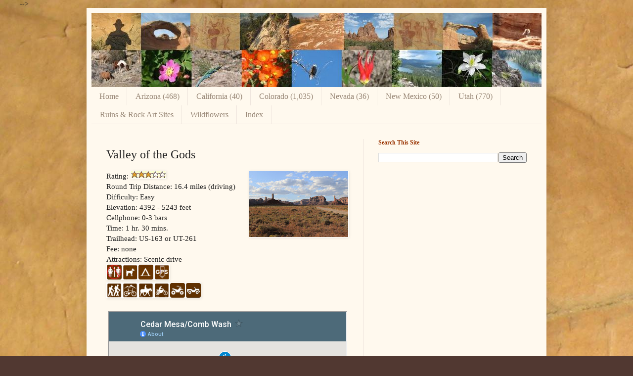

--- FILE ---
content_type: text/html; charset=utf-8
request_url: https://www.google.com/maps/d/embed?mid=1EMTZ02U1Qnx0OLrASmqZz5keAZU
body_size: 202872
content:
<!DOCTYPE html><html itemscope itemtype="http://schema.org/WebSite"><head><script nonce="8MAnDDCUTdzgx_k4fFjcNQ">window['ppConfig'] = {productName: '06194a8f37177242d55a18e38c5a91c6', deleteIsEnforced:  false , sealIsEnforced:  false , heartbeatRate:  0.5 , periodicReportingRateMillis:  60000.0 , disableAllReporting:  false };(function(){'use strict';function k(a){var b=0;return function(){return b<a.length?{done:!1,value:a[b++]}:{done:!0}}}function l(a){var b=typeof Symbol!="undefined"&&Symbol.iterator&&a[Symbol.iterator];if(b)return b.call(a);if(typeof a.length=="number")return{next:k(a)};throw Error(String(a)+" is not an iterable or ArrayLike");}var m=typeof Object.defineProperties=="function"?Object.defineProperty:function(a,b,c){if(a==Array.prototype||a==Object.prototype)return a;a[b]=c.value;return a};
function n(a){a=["object"==typeof globalThis&&globalThis,a,"object"==typeof window&&window,"object"==typeof self&&self,"object"==typeof global&&global];for(var b=0;b<a.length;++b){var c=a[b];if(c&&c.Math==Math)return c}throw Error("Cannot find global object");}var p=n(this);function q(a,b){if(b)a:{var c=p;a=a.split(".");for(var d=0;d<a.length-1;d++){var e=a[d];if(!(e in c))break a;c=c[e]}a=a[a.length-1];d=c[a];b=b(d);b!=d&&b!=null&&m(c,a,{configurable:!0,writable:!0,value:b})}}
q("Object.is",function(a){return a?a:function(b,c){return b===c?b!==0||1/b===1/c:b!==b&&c!==c}});q("Array.prototype.includes",function(a){return a?a:function(b,c){var d=this;d instanceof String&&(d=String(d));var e=d.length;c=c||0;for(c<0&&(c=Math.max(c+e,0));c<e;c++){var f=d[c];if(f===b||Object.is(f,b))return!0}return!1}});
q("String.prototype.includes",function(a){return a?a:function(b,c){if(this==null)throw new TypeError("The 'this' value for String.prototype.includes must not be null or undefined");if(b instanceof RegExp)throw new TypeError("First argument to String.prototype.includes must not be a regular expression");return this.indexOf(b,c||0)!==-1}});function r(a,b,c){a("https://csp.withgoogle.com/csp/proto/"+encodeURIComponent(b),JSON.stringify(c))}function t(){var a;if((a=window.ppConfig)==null?0:a.disableAllReporting)return function(){};var b,c,d,e;return(e=(b=window)==null?void 0:(c=b.navigator)==null?void 0:(d=c.sendBeacon)==null?void 0:d.bind(navigator))!=null?e:u}function u(a,b){var c=new XMLHttpRequest;c.open("POST",a);c.send(b)}
function v(){var a=(w=Object.prototype)==null?void 0:w.__lookupGetter__("__proto__"),b=x,c=y;return function(){var d=a.call(this),e,f,g,h;r(c,b,{type:"ACCESS_GET",origin:(f=window.location.origin)!=null?f:"unknown",report:{className:(g=d==null?void 0:(e=d.constructor)==null?void 0:e.name)!=null?g:"unknown",stackTrace:(h=Error().stack)!=null?h:"unknown"}});return d}}
function z(){var a=(A=Object.prototype)==null?void 0:A.__lookupSetter__("__proto__"),b=x,c=y;return function(d){d=a.call(this,d);var e,f,g,h;r(c,b,{type:"ACCESS_SET",origin:(f=window.location.origin)!=null?f:"unknown",report:{className:(g=d==null?void 0:(e=d.constructor)==null?void 0:e.name)!=null?g:"unknown",stackTrace:(h=Error().stack)!=null?h:"unknown"}});return d}}function B(a,b){C(a.productName,b);setInterval(function(){C(a.productName,b)},a.periodicReportingRateMillis)}
var D="constructor __defineGetter__ __defineSetter__ hasOwnProperty __lookupGetter__ __lookupSetter__ isPrototypeOf propertyIsEnumerable toString valueOf __proto__ toLocaleString x_ngfn_x".split(" "),E=D.concat,F=navigator.userAgent.match(/Firefox\/([0-9]+)\./),G=(!F||F.length<2?0:Number(F[1])<75)?["toSource"]:[],H;if(G instanceof Array)H=G;else{for(var I=l(G),J,K=[];!(J=I.next()).done;)K.push(J.value);H=K}var L=E.call(D,H),M=[];
function C(a,b){for(var c=[],d=l(Object.getOwnPropertyNames(Object.prototype)),e=d.next();!e.done;e=d.next())e=e.value,L.includes(e)||M.includes(e)||c.push(e);e=Object.prototype;d=[];for(var f=0;f<c.length;f++){var g=c[f];d[f]={name:g,descriptor:Object.getOwnPropertyDescriptor(Object.prototype,g),type:typeof e[g]}}if(d.length!==0){c=l(d);for(e=c.next();!e.done;e=c.next())M.push(e.value.name);var h;r(b,a,{type:"SEAL",origin:(h=window.location.origin)!=null?h:"unknown",report:{blockers:d}})}};var N=Math.random(),O=t(),P=window.ppConfig;P&&(P.disableAllReporting||P.deleteIsEnforced&&P.sealIsEnforced||N<P.heartbeatRate&&r(O,P.productName,{origin:window.location.origin,type:"HEARTBEAT"}));var y=t(),Q=window.ppConfig;if(Q)if(Q.deleteIsEnforced)delete Object.prototype.__proto__;else if(!Q.disableAllReporting){var x=Q.productName;try{var w,A;Object.defineProperty(Object.prototype,"__proto__",{enumerable:!1,get:v(),set:z()})}catch(a){}}
(function(){var a=t(),b=window.ppConfig;b&&(b.sealIsEnforced?Object.seal(Object.prototype):b.disableAllReporting||(document.readyState!=="loading"?B(b,a):document.addEventListener("DOMContentLoaded",function(){B(b,a)})))})();}).call(this);
</script><title itemprop="name">Cedar Mesa/Comb Wash - Google My Maps</title><meta name="robots" content="noindex,nofollow"/><meta http-equiv="X-UA-Compatible" content="IE=edge,chrome=1"><meta name="viewport" content="initial-scale=1.0,minimum-scale=1.0,maximum-scale=1.0,user-scalable=0,width=device-width"/><meta name="description" itemprop="description" content="More information is available on www.gjhikes.com."/><meta itemprop="url" content="https://www.google.com/maps/d/viewer?mid=1EMTZ02U1Qnx0OLrASmqZz5keAZU"/><meta itemprop="image" content="https://www.google.com/maps/d/thumbnail?mid=1EMTZ02U1Qnx0OLrASmqZz5keAZU"/><meta property="og:type" content="website"/><meta property="og:title" content="Cedar Mesa/Comb Wash - Google My Maps"/><meta property="og:description" content="More information is available on www.gjhikes.com."/><meta property="og:url" content="https://www.google.com/maps/d/viewer?mid=1EMTZ02U1Qnx0OLrASmqZz5keAZU"/><meta property="og:image" content="https://www.google.com/maps/d/thumbnail?mid=1EMTZ02U1Qnx0OLrASmqZz5keAZU"/><meta property="og:site_name" content="Google My Maps"/><meta name="twitter:card" content="summary_large_image"/><meta name="twitter:title" content="Cedar Mesa/Comb Wash - Google My Maps"/><meta name="twitter:description" content="More information is available on www.gjhikes.com."/><meta name="twitter:image:src" content="https://www.google.com/maps/d/thumbnail?mid=1EMTZ02U1Qnx0OLrASmqZz5keAZU"/><link rel="stylesheet" id="gmeviewer-styles" href="https://www.gstatic.com/mapspro/_/ss/k=mapspro.gmeviewer.ZPef100W6CI.L.W.O/am=AAAE/d=0/rs=ABjfnFU-qGe8BTkBR_LzMLwzNczeEtSkkw" nonce="MaFgOn0_FGQPoF0UKjyddQ"><link rel="stylesheet" href="https://fonts.googleapis.com/css?family=Roboto:300,400,500,700" nonce="MaFgOn0_FGQPoF0UKjyddQ"><link rel="shortcut icon" href="//www.gstatic.com/mapspro/images/favicon-001.ico"><link rel="canonical" href="https://www.google.com/mymaps/viewer?mid=1EMTZ02U1Qnx0OLrASmqZz5keAZU&amp;hl=en_US"></head><body jscontroller="O1VPAb" jsaction="click:cOuCgd;"><div class="c4YZDc HzV7m-b7CEbf SfQLQb-dIxMhd-bN97Pc-b3rLgd"><div class="jQhVs-haAclf"><div class="jQhVs-uMX1Ee-My5Dr-purZT-uDEFge"><div class="jQhVs-uMX1Ee-My5Dr-purZT-uDEFge-bN97Pc"><div class="jQhVs-uMX1Ee-My5Dr-purZT-uDEFge-Bz112c"></div><div class="jQhVs-uMX1Ee-My5Dr-purZT-uDEFge-fmcmS-haAclf"><div class="jQhVs-uMX1Ee-My5Dr-purZT-uDEFge-fmcmS">Open full screen to view more</div></div></div></div></div><div class="i4ewOd-haAclf"><div class="i4ewOd-UzWXSb" id="map-canvas"></div></div><div class="X3SwIb-haAclf NBDE7b-oxvKad"><div class="X3SwIb-i8xkGf"></div></div><div class="Te60Vd-ZMv3u dIxMhd-bN97Pc-b3rLgd"><div class="dIxMhd-bN97Pc-Tswv1b-Bz112c"></div><div class="dIxMhd-bN97Pc-b3rLgd-fmcmS">This map was created by a user. <a href="//support.google.com/mymaps/answer/3024454?hl=en&amp;amp;ref_topic=3188329" target="_blank">Learn how to create your own.</a></div><div class="dIxMhd-bN97Pc-b3rLgd-TvD9Pc" title="Close"></div></div><script nonce="8MAnDDCUTdzgx_k4fFjcNQ">this.gbar_=this.gbar_||{};(function(_){var window=this;
try{
_.Fd=function(a,b,c){if(!a.j)if(c instanceof Array)for(var d of c)_.Fd(a,b,d);else{d=(0,_.y)(a.C,a,b);const e=a.v+c;a.v++;b.dataset.eqid=e;a.B[e]=d;b&&b.addEventListener?b.addEventListener(c,d,!1):b&&b.attachEvent?b.attachEvent("on"+c,d):a.o.log(Error("t`"+b))}};
}catch(e){_._DumpException(e)}
try{
var Gd=document.querySelector(".gb_J .gb_B"),Hd=document.querySelector("#gb.gb_ad");Gd&&!Hd&&_.Fd(_.od,Gd,"click");
}catch(e){_._DumpException(e)}
try{
_.qh=function(a){if(a.v)return a.v;for(const b in a.i)if(a.i[b].ka()&&a.i[b].B())return a.i[b];return null};_.rh=function(a,b){a.i[b.J()]=b};var sh=new class extends _.N{constructor(){var a=_.$c;super();this.B=a;this.v=null;this.o={};this.C={};this.i={};this.j=null}A(a){this.i[a]&&(_.qh(this)&&_.qh(this).J()==a||this.i[a].P(!0))}Ua(a){this.j=a;for(const b in this.i)this.i[b].ka()&&this.i[b].Ua(a)}oc(a){return a in this.i?this.i[a]:null}};_.rd("dd",sh);
}catch(e){_._DumpException(e)}
try{
_.Ji=function(a,b){return _.H(a,36,b)};
}catch(e){_._DumpException(e)}
try{
var Ki=document.querySelector(".gb_z .gb_B"),Li=document.querySelector("#gb.gb_ad");Ki&&!Li&&_.Fd(_.od,Ki,"click");
}catch(e){_._DumpException(e)}
})(this.gbar_);
// Google Inc.
</script><script nonce="8MAnDDCUTdzgx_k4fFjcNQ">
  function _DumpException(e) {
    if (window.console) {
      window.console.error(e.stack);
    }
  }
  var _pageData = "[[1,null,null,null,null,null,null,null,null,null,\"at\",\"\",\"\",1768678816555,\"\",\"en_US\",false,[],\"https://www.google.com/maps/d/viewer?mid\\u003d1EMTZ02U1Qnx0OLrASmqZz5keAZU\",\"https://www.google.com/maps/d/embed?mid\\u003d1EMTZ02U1Qnx0OLrASmqZz5keAZU\\u0026ehbc\\u003d2E312F\",\"https://www.google.com/maps/d/edit?mid\\u003d1EMTZ02U1Qnx0OLrASmqZz5keAZU\",\"https://www.google.com/maps/d/thumbnail?mid\\u003d1EMTZ02U1Qnx0OLrASmqZz5keAZU\",null,null,true,\"https://www.google.com/maps/d/print?mid\\u003d1EMTZ02U1Qnx0OLrASmqZz5keAZU\",\"https://www.google.com/maps/d/pdf?mid\\u003d1EMTZ02U1Qnx0OLrASmqZz5keAZU\",\"https://www.google.com/maps/d/viewer?mid\\u003d1EMTZ02U1Qnx0OLrASmqZz5keAZU\",null,false,\"/maps/d\",\"maps/sharing\",\"//www.google.com/intl/en_US/help/terms_maps.html\",true,\"https://docs.google.com/picker\",null,false,null,[[[\"//www.gstatic.com/mapspro/images/google-my-maps-logo-regular-001.png\",143,25],[\"//www.gstatic.com/mapspro/images/google-my-maps-logo-regular-2x-001.png\",286,50]],[[\"//www.gstatic.com/mapspro/images/google-my-maps-logo-small-001.png\",113,20],[\"//www.gstatic.com/mapspro/images/google-my-maps-logo-small-2x-001.png\",226,40]]],1,\"https://www.gstatic.com/mapspro/_/js/k\\u003dmapspro.gmeviewer.en_US.knJKv4m5-eY.O/am\\u003dAAAE/d\\u003d0/rs\\u003dABjfnFWJ7eYXBrZ1WlLyBY6MwF9-imcrgg/m\\u003dgmeviewer_base\",null,null,true,null,\"US\",null,null,null,null,null,null,true],[\"mf.map\",\"1EMTZ02U1Qnx0OLrASmqZz5keAZU\",\"Cedar Mesa/Comb Wash\",null,[-110.3595,37.96061000000001,-109.493991,37.200194],[-110.3595,37.96061000000001,-109.493991,37.200194],[[null,\"e2dgn5JVSmI\",\"Waypoints\",\"\",[[[\"https://mt.googleapis.com/vt/icon/name\\u003dicons/onion/SHARED-mymaps-container-bg_4x.png,icons/onion/SHARED-mymaps-container_4x.png,icons/onion/1596-hiking-solo_4x.png\\u0026highlight\\u003dff000000,0288D1\\u0026scale\\u003d2.0\"],null,1,1,[[null,[37.3912489,-109.836148]],\"0\",null,\"e2dgn5JVSmI\",[37.3912489,-109.836148],[0,0],\"148E13A65C72FC39\"],[[\"Lower Road Canyon Trailhead\"]]],[[\"https://mt.googleapis.com/vt/icon/name\\u003dicons/onion/SHARED-mymaps-container-bg_4x.png,icons/onion/SHARED-mymaps-container_4x.png,icons/onion/1596-hiking-solo_4x.png\\u0026highlight\\u003dff000000,0288D1\\u0026scale\\u003d2.0\"],null,1,1,[[null,[37.3904987,-109.8883867]],\"0\",null,\"e2dgn5JVSmI\",[37.3904987,-109.8883867],[0,0],\"148E151AA2D64E73\"],[[\"Road Canyon Trailhead\"]]],[[\"https://mt.googleapis.com/vt/icon/name\\u003dicons/onion/SHARED-mymaps-container-bg_4x.png,icons/onion/SHARED-mymaps-container_4x.png,icons/onion/1535-camera-photo_4x.png\\u0026highlight\\u003dff000000,0288D1\\u0026scale\\u003d2.0\"],null,1,1,[[null,[37.5439103,-109.7445072]],\"0\",null,\"e2dgn5JVSmI\",[37.5439103,-109.7445072],[0,0],\"1634A42F61793733\"],[[\"House on Fire Ruin\"]]],[[\"https://mt.googleapis.com/vt/icon/name\\u003dicons/onion/SHARED-mymaps-container-bg_4x.png,icons/onion/SHARED-mymaps-container_4x.png,icons/onion/1535-camera-photo_4x.png\\u0026highlight\\u003dff000000,0288D1\\u0026scale\\u003d2.0\"],null,1,1,[[null,[37.5520968,-109.7586536]],\"0\",null,\"e2dgn5JVSmI\",[37.5520968,-109.7586536],[0,0],\"1634AA41A4FFE159\"],[[\"Ruin\"]]],[[\"https://mt.googleapis.com/vt/icon/name\\u003dicons/onion/SHARED-mymaps-container-bg_4x.png,icons/onion/SHARED-mymaps-container_4x.png,icons/onion/1535-camera-photo_4x.png\\u0026highlight\\u003dff000000,0288D1\\u0026scale\\u003d2.0\"],null,1,1,[[null,[37.554575,-109.768816]],\"0\",null,\"e2dgn5JVSmI\",[37.554575,-109.768816],[0,0],\"1634B125DBB67BFC\"],[[\"Ruin\"]]],[[\"https://mt.googleapis.com/vt/icon/name\\u003dicons/onion/SHARED-mymaps-container-bg_4x.png,icons/onion/SHARED-mymaps-container_4x.png,icons/onion/1535-camera-photo_4x.png\\u0026highlight\\u003dff000000,0288D1\\u0026scale\\u003d2.0\"],null,1,1,[[null,[37.557644,-109.769973]],\"0\",null,\"e2dgn5JVSmI\",[37.557644,-109.769973],[0,0],\"1634B26F8C81A23F\"],[[\"Kiva Ruin\"]]],[[\"https://mt.googleapis.com/vt/icon/name\\u003dicons/onion/SHARED-mymaps-container-bg_4x.png,icons/onion/SHARED-mymaps-container_4x.png,icons/onion/1596-hiking-solo_4x.png\\u0026highlight\\u003dff000000,0288D1\\u0026scale\\u003d2.0\"],null,1,1,[[null,[37.540519,-109.742775]],\"0\",null,\"e2dgn5JVSmI\",[37.540519,-109.742775],[0,0],\"1639922D4819C384\"],[[\"Mule Canyon Ruin\"]]],[[\"https://mt.googleapis.com/vt/icon/name\\u003dicons/onion/SHARED-mymaps-container-bg_4x.png,icons/onion/SHARED-mymaps-container_4x.png,icons/onion/1535-camera-photo_4x.png\\u0026highlight\\u003dff000000,0288D1\\u0026scale\\u003d2.0\"],null,1,1,[[null,[37.5317249,-109.6384116]],\"0\",null,\"e2dgn5JVSmI\",[37.5317249,-109.6384116],[0,0],\"1A8DBEFE30E0F7BD\"],[[\"Target Ruin\"]]],[[\"https://mt.googleapis.com/vt/icon/name\\u003dicons/onion/SHARED-mymaps-container-bg_4x.png,icons/onion/SHARED-mymaps-container_4x.png,icons/onion/1535-camera-photo_4x.png\\u0026highlight\\u003dff000000,0288D1\\u0026scale\\u003d2.0\"],null,1,1,[[null,[37.5401069,-109.64401600000001]],\"0\",null,\"e2dgn5JVSmI\",[37.5401069,-109.644016],[0,0],\"1A8DC475201EE895\"],[[\"Ruin\"]]],[[\"https://mt.googleapis.com/vt/icon/name\\u003dicons/onion/SHARED-mymaps-container-bg_4x.png,icons/onion/SHARED-mymaps-container_4x.png,icons/onion/1535-camera-photo_4x.png\\u0026highlight\\u003dff000000,0288D1\\u0026scale\\u003d2.0\"],null,1,1,[[null,[37.538146,-109.64106560000002]],\"0\",null,\"e2dgn5JVSmI\",[37.538146,-109.6410656],[0,0],\"1A8DC660A35D4735\"],[[\"Ruin\"]]],[[\"https://mt.googleapis.com/vt/icon/name\\u003dicons/onion/SHARED-mymaps-container-bg_4x.png,icons/onion/SHARED-mymaps-container_4x.png,icons/onion/1535-camera-photo_4x.png\\u0026highlight\\u003dff000000,0288D1\\u0026scale\\u003d2.0\"],null,1,1,[[null,[37.5367167,-109.640336]],\"0\",null,\"e2dgn5JVSmI\",[37.5367167,-109.640336],[0,0],\"1A8DC6BC95DA3519\"],[[\"Ruin\"]]],[[\"https://mt.googleapis.com/vt/icon/name\\u003dicons/onion/SHARED-mymaps-container-bg_4x.png,icons/onion/SHARED-mymaps-container_4x.png,icons/onion/1535-camera-photo_4x.png\\u0026highlight\\u003dff000000,0288D1\\u0026scale\\u003d2.0\"],null,1,1,[[null,[37.5358067,-109.64091570000001]],\"0\",null,\"e2dgn5JVSmI\",[37.5358067,-109.6409157],[0,0],\"1A8DC71493248C35\"],[[\"Ballroom Cave Ruin\"]]],[[\"https://mt.googleapis.com/vt/icon/name\\u003dicons/onion/SHARED-mymaps-container-bg_4x.png,icons/onion/SHARED-mymaps-container_4x.png,icons/onion/1535-camera-photo_4x.png\\u0026highlight\\u003dff000000,0288D1\\u0026scale\\u003d2.0\"],null,1,1,[[null,[37.529908,-109.637732]],\"0\",null,\"e2dgn5JVSmI\",[37.529908,-109.637732],[0,0],\"1DB4E6E672AB6A5D\"],[[\"Granary\"]]],[[\"https://mt.googleapis.com/vt/icon/name\\u003dicons/onion/SHARED-mymaps-container-bg_4x.png,icons/onion/SHARED-mymaps-container_4x.png,icons/onion/1596-hiking-solo_4x.png\\u0026highlight\\u003dff000000,0288D1\\u0026scale\\u003d2.0\"],null,1,1,[[null,[37.447833,-109.979528]],\"0\",null,\"e2dgn5JVSmI\",[37.447833,-109.979528],[0,0],\"244315FBAC9936B1\"],[[\"Sheiks Canyon Trailhead\"]]],[[\"https://mt.googleapis.com/vt/icon/name\\u003dicons/onion/SHARED-mymaps-container-bg_4x.png,icons/onion/SHARED-mymaps-container_4x.png,icons/onion/1596-hiking-solo_4x.png\\u0026highlight\\u003dff000000,0288D1\\u0026scale\\u003d2.0\"],null,1,1,[[null,[37.465422,-109.950813]],\"0\",null,\"e2dgn5JVSmI\",[37.465422,-109.950813],[0,0],\"24431659C9CB77D1\"],[[\"Coyote Canyon Trailhead\"]]],[[\"https://mt.googleapis.com/vt/icon/name\\u003dicons/onion/SHARED-mymaps-container-bg_4x.png,icons/onion/SHARED-mymaps-container_4x.png,icons/onion/1596-hiking-solo_4x.png\\u0026highlight\\u003dff000000,0288D1\\u0026scale\\u003d2.0\"],null,1,1,[[null,[37.516462,-110.004446]],\"0\",null,\"e2dgn5JVSmI\",[37.516462,-110.004446],[0,0],\"244316C48A6D97C2\"],[[\"Step Canyon Trailhead\"]]],[[\"https://mt.googleapis.com/vt/icon/name\\u003dicons/onion/SHARED-mymaps-container-bg_4x.png,icons/onion/SHARED-mymaps-container_4x.png,icons/onion/1596-hiking-solo_4x.png\\u0026highlight\\u003dff000000,0288D1\\u0026scale\\u003d2.0\"],null,1,1,[[null,[37.54417,-109.729152]],\"0\",null,\"e2dgn5JVSmI\",[37.54417,-109.729152],[0,0],\"24431936C3D7460B\"],[[\"North Fork Mule Canyon Trailhead\"]]],[[\"https://mt.googleapis.com/vt/icon/name\\u003dicons/onion/SHARED-mymaps-container-bg_4x.png,icons/onion/SHARED-mymaps-container_4x.png,icons/onion/1596-hiking-solo_4x.png\\u0026highlight\\u003dff000000,0288D1\\u0026scale\\u003d2.0\"],null,1,1,[[null,[37.537241,-109.73278300000001]],\"0\",null,\"e2dgn5JVSmI\",[37.537241,-109.732783],[0,0],\"244319B82A944C4F\"],[[\"Mule Canyon Trailhead\"]]],[[\"https://mt.googleapis.com/vt/icon/name\\u003dicons/onion/SHARED-mymaps-container-bg_4x.png,icons/onion/SHARED-mymaps-container_4x.png,icons/onion/1535-camera-photo_4x.png\\u0026highlight\\u003dff000000,0288D1\\u0026scale\\u003d2.0\"],null,1,1,[[null,[37.4515333,-109.98898329999997]],\"0\",null,\"e2dgn5JVSmI\",[37.4515333,-109.98898329999997],[0,0],\"244349E532CFEE9A\"],[[\"Yellow House Ruin\"]]],[[\"https://mt.googleapis.com/vt/icon/name\\u003dicons/onion/SHARED-mymaps-container-bg_4x.png,icons/onion/SHARED-mymaps-container_4x.png,icons/onion/1535-camera-photo_4x.png\\u0026highlight\\u003dff000000,0288D1\\u0026scale\\u003d2.0\"],null,1,1,[[null,[37.45355,-109.98898329999997]],\"0\",null,\"e2dgn5JVSmI\",[37.45355,-109.98898329999997],[0,0],\"244351C529BCB43B\"],[[\"Granary\"]]],[[\"https://mt.googleapis.com/vt/icon/name\\u003dicons/onion/SHARED-mymaps-container-bg_4x.png,icons/onion/SHARED-mymaps-container_4x.png,icons/onion/1535-camera-photo_4x.png\\u0026highlight\\u003dff000000,0288D1\\u0026scale\\u003d2.0\"],null,1,1,[[null,[37.454271,-110.00728]],\"0\",null,\"e2dgn5JVSmI\",[37.454271,-110.00728],[0,0],\"2443568E43F6A3CB\"],[[\"Walls and Granary\"]]],[[\"https://mt.googleapis.com/vt/icon/name\\u003dicons/onion/SHARED-mymaps-container-bg_4x.png,icons/onion/SHARED-mymaps-container_4x.png,icons/onion/1535-camera-photo_4x.png\\u0026highlight\\u003dff000000,0288D1\\u0026scale\\u003d2.0\"],null,1,1,[[null,[37.454304,-109.993459]],\"0\",null,\"e2dgn5JVSmI\",[37.454304,-109.993459],[0,0],\"244359BFB3E849A8\"],[[\"Secluded Granary\"]]],[[\"https://mt.googleapis.com/vt/icon/name\\u003dicons/onion/SHARED-mymaps-container-bg_4x.png,icons/onion/SHARED-mymaps-container_4x.png,icons/onion/1535-camera-photo_4x.png\\u0026highlight\\u003dff000000,0288D1\\u0026scale\\u003d2.0\"],null,1,1,[[null,[37.4685333,-109.97191670000001]],\"0\",null,\"e2dgn5JVSmI\",[37.4685333,-109.97191670000001],[0,0],\"2443EA6B1357934A\"],[[\"Ruin\"]]],[[\"https://mt.googleapis.com/vt/icon/name\\u003dicons/onion/SHARED-mymaps-container-bg_4x.png,icons/onion/SHARED-mymaps-container_4x.png,icons/onion/1535-camera-photo_4x.png\\u0026highlight\\u003dff000000,0288D1\\u0026scale\\u003d2.0\"],null,1,1,[[null,[37.5468502,-109.6716553]],\"0\",null,\"e2dgn5JVSmI\",[37.5468502,-109.6716553],[0,0],\"2771E05DD7CBE64B\"],[[\"Arch Canyon Ruin\"]]],[[\"https://mt.googleapis.com/vt/icon/name\\u003dicons/onion/SHARED-mymaps-container-bg_4x.png,icons/onion/SHARED-mymaps-container_4x.png,icons/onion/1535-camera-photo_4x.png\\u0026highlight\\u003dff000000,0288D1\\u0026scale\\u003d2.0\"],null,1,1,[[null,[37.51296270000001,-109.6626098]],\"0\",null,\"e2dgn5JVSmI\",[37.5129627,-109.6626098],[0,0],\"2A2E2ED393EB38FA\"],[[\"Highway 95 MM 106.7 Petroglyphs\"]]],[[\"https://mt.googleapis.com/vt/icon/name\\u003dicons/onion/SHARED-mymaps-container-bg_4x.png,icons/onion/SHARED-mymaps-container_4x.png,icons/onion/1596-hiking-solo_4x.png\\u0026highlight\\u003dff000000,0288D1\\u0026scale\\u003d2.0\"],null,1,1,[[null,[37.211776,-109.961648]],\"0\",null,\"e2dgn5JVSmI\",[37.211776,-109.961648],[0,0],\"2BBF88BF58564EF7\"],[[\"Cedar Point Trailhead\"]]],[[\"https://mt.googleapis.com/vt/icon/name\\u003dicons/onion/SHARED-mymaps-container-bg_4x.png,icons/onion/SHARED-mymaps-container_4x.png,icons/onion/1596-hiking-solo_4x.png\\u0026highlight\\u003dff000000,0288D1\\u0026scale\\u003d2.0\"],null,1,1,[[null,[37.233117,-109.993196]],\"0\",null,\"e2dgn5JVSmI\",[37.233117,-109.993196],[0,0],\"2BBF8950A42EFFDF\"],[[\"Muley Point Overlook\"]]],[[\"https://mt.googleapis.com/vt/icon/name\\u003dicons/onion/SHARED-mymaps-container-bg_4x.png,icons/onion/SHARED-mymaps-container_4x.png,icons/onion/1535-camera-photo_4x.png\\u0026highlight\\u003dff000000,0288D1\\u0026scale\\u003d2.0\"],null,1,1,[[null,[37.217235,-109.956994]],\"0\",null,\"e2dgn5JVSmI\",[37.217235,-109.956994],[0,0],\"2BC9CE49321FC30F\"],[[\"Basketmaker Petroglyph\"]]],[[\"https://mt.googleapis.com/vt/icon/name\\u003dicons/onion/SHARED-mymaps-container-bg_4x.png,icons/onion/SHARED-mymaps-container_4x.png,icons/onion/1535-camera-photo_4x.png\\u0026highlight\\u003dff000000,0288D1\\u0026scale\\u003d2.0\"],null,1,1,[[null,[37.2259724,-109.9511385]],\"0\",null,\"e2dgn5JVSmI\",[37.2259724,-109.9511385],[0,0],\"2BC9D1D31560A873\"],[[\"Petroglyphs\"]]],[[\"https://mt.googleapis.com/vt/icon/name\\u003dicons/onion/SHARED-mymaps-container-bg_4x.png,icons/onion/SHARED-mymaps-container_4x.png,icons/onion/1535-camera-photo_4x.png\\u0026highlight\\u003dff000000,0288D1\\u0026scale\\u003d2.0\"],null,1,1,[[null,[37.2282316,-109.95234]],\"0\",null,\"e2dgn5JVSmI\",[37.2282316,-109.95234],[0,0],\"2BC9D3E80DDFB739\"],[[\"Tipped Over Petroglyphs\"]]],[[\"https://mt.googleapis.com/vt/icon/name\\u003dicons/onion/SHARED-mymaps-container-bg_4x.png,icons/onion/SHARED-mymaps-container_4x.png,icons/onion/1596-hiking-solo_4x.png\\u0026highlight\\u003dff000000,0288D1\\u0026scale\\u003d2.0\"],null,1,1,[[null,[37.5814622,-109.914108]],\"0\",null,\"e2dgn5JVSmI\",[37.5814622,-109.914108],[0,0],\"2C9DA2D454A5DFD8\"],[[\"Cedars Trailhead\"]]],[[\"https://mt.googleapis.com/vt/icon/name\\u003dicons/onion/SHARED-mymaps-container-bg_4x.png,icons/onion/SHARED-mymaps-container_4x.png,icons/onion/1596-hiking-solo_4x.png\\u0026highlight\\u003dff000000,0288D1\\u0026scale\\u003d2.0\"],null,1,1,[[null,[37.567882,-109.893499]],\"0\",null,\"e2dgn5JVSmI\",[37.567882,-109.893499],[0,0],\"2C9DA5B5E7C686FE\"],[[\"Cedars Trailhead\"]]],[[\"https://mt.googleapis.com/vt/icon/name\\u003dicons/onion/SHARED-mymaps-container-bg_4x.png,icons/onion/SHARED-mymaps-container_4x.png,icons/onion/1596-hiking-solo_4x.png\\u0026highlight\\u003dff000000,0288D1\\u0026scale\\u003d2.0\"],null,1,1,[[null,[37.5827437,-109.657235]],\"0\",null,\"e2dgn5JVSmI\",[37.5827437,-109.657235],[0,0],\"2C9DAEAC98B4DB23\"],[[\"Tower Ruin Trailhead\"]]],[[\"https://mt.googleapis.com/vt/icon/name\\u003dicons/onion/SHARED-mymaps-container-bg_4x.png,icons/onion/SHARED-mymaps-container_4x.png,icons/onion/1596-hiking-solo_4x.png\\u0026highlight\\u003dff000000,0288D1\\u0026scale\\u003d2.0\"],null,1,1,[[null,[37.576682,-109.658034]],\"0\",null,\"e2dgn5JVSmI\",[37.576682,-109.658034],[0,0],\"2C9DAF024095B28F\"],[[\"Big Feet Panel Trailhead\"]]],[[\"https://mt.googleapis.com/vt/icon/name\\u003dicons/onion/SHARED-mymaps-container-bg_4x.png,icons/onion/SHARED-mymaps-container_4x.png,icons/onion/1596-hiking-solo_4x.png\\u0026highlight\\u003dff000000,0288D1\\u0026scale\\u003d2.0\"],null,1,1,[[null,[37.482348,-109.660317]],\"0\",null,\"e2dgn5JVSmI\",[37.482348,-109.660317],[0,0],\"2C9DAFD93B49FE14\"],[[\"Yellow Rock Ruin Trailhead\"]]],[[\"https://mt.googleapis.com/vt/icon/name\\u003dicons/onion/SHARED-mymaps-container-bg_4x.png,icons/onion/SHARED-mymaps-container_4x.png,icons/onion/1596-hiking-solo_4x.png\\u0026highlight\\u003dff000000,0288D1\\u0026scale\\u003d2.0\"],null,1,1,[[null,[37.421761,-109.657971]],\"0\",null,\"e2dgn5JVSmI\",[37.421761,-109.657971],[0,0],\"2C9DB0C3AD5B1A28\"],[[\"Navajo Rocks Ruin Trailhead\"]]],[[\"https://mt.googleapis.com/vt/icon/name\\u003dicons/onion/SHARED-mymaps-container-bg_4x.png,icons/onion/SHARED-mymaps-container_4x.png,icons/onion/1535-camera-photo_4x.png\\u0026highlight\\u003dff000000,0288D1\\u0026scale\\u003d2.0\"],null,1,1,[[null,[37.3995,-109.65120000000002]],\"0\",null,\"e2dgn5JVSmI\",[37.3995,-109.65120000000002],[0,0],\"2CA77605BF109197\"],[[\"Roadhouse Ruin\"]]],[[\"https://mt.googleapis.com/vt/icon/name\\u003dicons/onion/SHARED-mymaps-container-bg_4x.png,icons/onion/SHARED-mymaps-container_4x.png,icons/onion/1535-camera-photo_4x.png\\u0026highlight\\u003dff000000,0288D1\\u0026scale\\u003d2.0\"],null,1,1,[[null,[37.3792,-109.6461]],\"0\",null,\"e2dgn5JVSmI\",[37.3792,-109.64609999999999],[0,0],\"2CA7783F0ED74C58\"],[[\"Cliff Dwellings\"]]],[[\"https://mt.googleapis.com/vt/icon/name\\u003dicons/onion/SHARED-mymaps-container-bg_4x.png,icons/onion/SHARED-mymaps-container_4x.png,icons/onion/1535-camera-photo_4x.png\\u0026highlight\\u003dff000000,0288D1\\u0026scale\\u003d2.0\"],null,1,1,[[null,[37.3703,-109.64339999999999]],\"0\",null,\"e2dgn5JVSmI\",[37.3703,-109.64339999999999],[0,0],\"2CA77937099CF6EA\"],[[\"Cliff Dwellings\"]]],[[\"https://mt.googleapis.com/vt/icon/name\\u003dicons/onion/SHARED-mymaps-container-bg_4x.png,icons/onion/SHARED-mymaps-container_4x.png,icons/onion/1535-camera-photo_4x.png\\u0026highlight\\u003dff000000,0288D1\\u0026scale\\u003d2.0\"],null,1,1,[[null,[37.3687,-109.64480000000003]],\"0\",null,\"e2dgn5JVSmI\",[37.3687,-109.64480000000003],[0,0],\"2CA77A045925D183\"],[[\"Cliff Dwellings\"]]],[[\"https://mt.googleapis.com/vt/icon/name\\u003dicons/onion/SHARED-mymaps-container-bg_4x.png,icons/onion/SHARED-mymaps-container_4x.png,icons/onion/1535-camera-photo_4x.png\\u0026highlight\\u003dff000000,0288D1\\u0026scale\\u003d2.0\"],null,1,1,[[null,[37.3681,-109.64260000000002]],\"0\",null,\"e2dgn5JVSmI\",[37.3681,-109.64260000000002],[0,0],\"2CA77ACA87C86FA8\"],[[\"Cliff Dwellings\"]]],[[\"https://mt.googleapis.com/vt/icon/name\\u003dicons/onion/SHARED-mymaps-container-bg_4x.png,icons/onion/SHARED-mymaps-container_4x.png,icons/onion/1535-camera-photo_4x.png\\u0026highlight\\u003dff000000,0288D1\\u0026scale\\u003d2.0\"],null,1,1,[[null,[37.2739,-109.64760000000001]],\"0\",null,\"e2dgn5JVSmI\",[37.2739,-109.64760000000001],[0,0],\"2CA77C3EA0DD0E33\"],[[\"Slanted Roof Ruin\"]]],[[\"https://mt.googleapis.com/vt/icon/name\\u003dicons/onion/SHARED-mymaps-container-bg_4x.png,icons/onion/SHARED-mymaps-container_4x.png,icons/onion/1535-camera-photo_4x.png\\u0026highlight\\u003dff000000,0288D1\\u0026scale\\u003d2.0\"],null,1,1,[[null,[37.2613298,-109.65540420000002]],\"0\",null,\"e2dgn5JVSmI\",[37.2613298,-109.6554042],[0,0],\"2CA77D37C98EE3E8\"],[[\"Cliff Dwelling\"]]],[[\"https://mt.googleapis.com/vt/icon/name\\u003dicons/onion/SHARED-mymaps-container-bg_4x.png,icons/onion/SHARED-mymaps-container_4x.png,icons/onion/1535-camera-photo_4x.png\\u0026highlight\\u003dff000000,0288D1\\u0026scale\\u003d2.0\"],null,1,1,[[null,[37.251632,-109.6631912]],\"0\",null,\"e2dgn5JVSmI\",[37.251632,-109.6631912],[0,0],\"2CA77DDDDFC1BF6A\"],[[\"Cliff Dwelling\"]]],[[\"https://mt.googleapis.com/vt/icon/name\\u003dicons/onion/SHARED-mymaps-container-bg_4x.png,icons/onion/SHARED-mymaps-container_4x.png,icons/onion/1535-camera-photo_4x.png\\u0026highlight\\u003dff000000,0288D1\\u0026scale\\u003d2.0\"],null,1,1,[[null,[37.47330000000001,-109.69049999999999]],\"0\",null,\"e2dgn5JVSmI\",[37.4733,-109.69049999999999],[0,0],\"2CA7809CFAEF3329\"],[[\"Cliff Dwelling\"]]],[[\"https://mt.googleapis.com/vt/icon/name\\u003dicons/onion/SHARED-mymaps-container-bg_4x.png,icons/onion/SHARED-mymaps-container_4x.png,icons/onion/1535-camera-photo_4x.png\\u0026highlight\\u003dff000000,0288D1\\u0026scale\\u003d2.0\"],null,1,1,[[null,[37.4319,-109.70730000000003]],\"0\",null,\"e2dgn5JVSmI\",[37.4319,-109.70730000000003],[0,0],\"2CA781B1194B8D08\"],[[\"Ruins\"]]],[[\"https://mt.googleapis.com/vt/icon/name\\u003dicons/onion/SHARED-mymaps-container-bg_4x.png,icons/onion/SHARED-mymaps-container_4x.png,icons/onion/1535-camera-photo_4x.png\\u0026highlight\\u003dff000000,0288D1\\u0026scale\\u003d2.0\"],null,1,1,[[null,[37.3545932,-109.7187008]],\"0\",null,\"e2dgn5JVSmI\",[37.3545932,-109.7187008],[0,0],\"2CA7829241F5B85E\"],[[\"Lower Road Canyon Cliff Dwelling 1\"]]],[[\"https://mt.googleapis.com/vt/icon/name\\u003dicons/onion/SHARED-mymaps-container-bg_4x.png,icons/onion/SHARED-mymaps-container_4x.png,icons/onion/1535-camera-photo_4x.png\\u0026highlight\\u003dff000000,0288D1\\u0026scale\\u003d2.0\"],null,1,1,[[null,[37.3549595,-109.7194429]],\"0\",null,\"e2dgn5JVSmI\",[37.3549595,-109.7194429],[0,0],\"2CA78351D8195C5B\"],[[\"Lower Road Canyon Cliff Dwellings 2\"]]],[[\"https://mt.googleapis.com/vt/icon/name\\u003dicons/onion/SHARED-mymaps-container-bg_4x.png,icons/onion/SHARED-mymaps-container_4x.png,icons/onion/1535-camera-photo_4x.png\\u0026highlight\\u003dff000000,0288D1\\u0026scale\\u003d2.0\"],null,1,1,[[null,[37.7688862,-109.9578241]],\"0\",null,\"e2dgn5JVSmI\",[37.7688862,-109.9578241],[0,0],\"2CA79A9E0FDA3916\"],[[\"Dollhouse Ruin\"]]],[[\"https://mt.googleapis.com/vt/icon/name\\u003dicons/onion/SHARED-mymaps-container-bg_4x.png,icons/onion/SHARED-mymaps-container_4x.png,icons/onion/1596-hiking-solo_4x.png\\u0026highlight\\u003dff000000,0288D1\\u0026scale\\u003d2.0\"],null,1,1,[[null,[37.769356900000005,-109.9567367]],\"0\",null,\"e2dgn5JVSmI\",[37.7693569,-109.9567367],[0,0],\"2CA79B2A160A5369\"],[[\"Dollhouse Trailhead\"]]],[[\"https://mt.googleapis.com/vt/icon/name\\u003dicons/onion/SHARED-mymaps-container-bg_4x.png,icons/onion/SHARED-mymaps-container_4x.png,icons/onion/1535-camera-photo_4x.png\\u0026highlight\\u003dff000000,0288D1\\u0026scale\\u003d2.0\"],null,1,1,[[null,[37.7019,-109.75080000000003]],\"0\",null,\"e2dgn5JVSmI\",[37.7019,-109.75080000000003],[0,0],\"2CA79D59314ADB59\"],[[\"Three Finger Ruin\"]]],[[\"https://mt.googleapis.com/vt/icon/name\\u003dicons/onion/SHARED-mymaps-container-bg_4x.png,icons/onion/SHARED-mymaps-container_4x.png,icons/onion/1596-hiking-solo_4x.png\\u0026highlight\\u003dff000000,0288D1\\u0026scale\\u003d2.0\"],null,1,1,[[null,[37.6940231,-109.8081541]],\"0\",null,\"e2dgn5JVSmI\",[37.6940231,-109.8081541],[0,0],\"2CA79E97B2D553B3\"],[[\"Hammond Canyon Trailhead\"]]],[[\"https://mt.googleapis.com/vt/icon/name\\u003dicons/onion/SHARED-mymaps-container-bg_4x.png,icons/onion/SHARED-mymaps-container_4x.png,icons/onion/1535-camera-photo_4x.png\\u0026highlight\\u003dff000000,0288D1\\u0026scale\\u003d2.0\"],null,1,1,[[null,[37.6463,-109.66840000000002]],\"0\",null,\"e2dgn5JVSmI\",[37.6463,-109.66840000000002],[0,0],\"2CA7A004B1FC141B\"],[[\"Over Under Ruins\"]]],[[\"https://mt.googleapis.com/vt/icon/name\\u003dicons/onion/SHARED-mymaps-container-bg_4x.png,icons/onion/SHARED-mymaps-container_4x.png,icons/onion/1596-hiking-solo_4x.png\\u0026highlight\\u003dff000000,0288D1\\u0026scale\\u003d2.0\"],null,1,1,[[null,[37.6512888,-109.6712644]],\"0\",null,\"e2dgn5JVSmI\",[37.6512888,-109.6712644],[0,0],\"2CA7A0B591D46599\"],[[\"Over Under Trailhead\"]]],[[\"https://mt.googleapis.com/vt/icon/name\\u003dicons/onion/SHARED-mymaps-container-bg_4x.png,icons/onion/SHARED-mymaps-container_4x.png,icons/onion/1535-camera-photo_4x.png\\u0026highlight\\u003dff000000,0288D1\\u0026scale\\u003d2.0\"],null,1,1,[[null,[37.5722503,-109.70293840000001]],\"0\",null,\"e2dgn5JVSmI\",[37.5722503,-109.7029384],[0,0],\"2CA7A3EF433C19C8\"],[[\"Hotel Rock Ruin\"]]],[[\"https://mt.googleapis.com/vt/icon/name\\u003dicons/onion/SHARED-mymaps-container-bg_4x.png,icons/onion/SHARED-mymaps-container_4x.png,icons/onion/1596-hiking-solo_4x.png\\u0026highlight\\u003dff000000,0288D1\\u0026scale\\u003d2.0\"],null,1,1,[[null,[37.38107,-109.9049]],\"0\",null,\"e2dgn5JVSmI\",[37.38107,-109.9049],[0,0],\"2F88A014F0B150ED\"],[[\"Lime Canyon Trailhead\"]]],[[\"https://mt.googleapis.com/vt/icon/name\\u003dicons/onion/SHARED-mymaps-container-bg_4x.png,icons/onion/SHARED-mymaps-container_4x.png,icons/onion/1596-hiking-solo_4x.png\\u0026highlight\\u003dff000000,0288D1\\u0026scale\\u003d2.0\"],null,1,1,[[null,[37.430800000000005,-109.94948]],\"0\",null,\"e2dgn5JVSmI\",[37.4308,-109.94948],[0,0],\"2F88A129E6152139\"],[[\"Bullet Canyon Trailhead\"]]],[[\"https://mt.googleapis.com/vt/icon/name\\u003dicons/onion/SHARED-mymaps-container-bg_4x.png,icons/onion/SHARED-mymaps-container_4x.png,icons/onion/1596-hiking-solo_4x.png\\u0026highlight\\u003dff000000,0288D1\\u0026scale\\u003d2.0\"],null,1,1,[[null,[37.48195,-109.92867000000001]],\"0\",null,\"e2dgn5JVSmI\",[37.48195,-109.92867000000001],[0,0],\"2F88A2256FA10AF8\"],[[\"Todie Canyon Trailhead\"]]],[[\"https://mt.googleapis.com/vt/icon/name\\u003dicons/onion/SHARED-mymaps-container-bg_4x.png,icons/onion/SHARED-mymaps-container_4x.png,icons/onion/1596-hiking-solo_4x.png\\u0026highlight\\u003dff000000,0288D1\\u0026scale\\u003d2.0\"],null,1,1,[[null,[37.52475,-109.89589000000002]],\"0\",null,\"e2dgn5JVSmI\",[37.52475,-109.89589000000001],[0,0],\"2F88A2C56F641BD0\"],[[\"Kane Gulch Trailhead\"]]],[[\"https://mt.googleapis.com/vt/icon/name\\u003dicons/onion/SHARED-mymaps-container-bg_4x.png,icons/onion/SHARED-mymaps-container_4x.png,icons/onion/1535-camera-photo_4x.png\\u0026highlight\\u003dff000000,0288D1\\u0026scale\\u003d2.0\"],null,1,1,[[null,[37.231605,-109.955059]],\"0\",null,\"e2dgn5JVSmI\",[37.231605,-109.955059],[0,0],\"2F88A8B32B113BAA\"],[[\"Petroglyphs\"]]],[[\"https://mt.googleapis.com/vt/icon/name\\u003dicons/onion/SHARED-mymaps-container-bg_4x.png,icons/onion/SHARED-mymaps-container_4x.png,icons/onion/1596-hiking-solo_4x.png\\u0026highlight\\u003dff000000,0288D1\\u0026scale\\u003d2.0\"],null,1,1,[[null,[37.237939,-109.911966]],\"0\",null,\"e2dgn5JVSmI\",[37.237939,-109.911966],[0,0],\"2F88A971A4D69535\"],[[\"Trailhead\"]]],[[\"https://mt.googleapis.com/vt/icon/name\\u003dicons/onion/SHARED-mymaps-container-bg_4x.png,icons/onion/SHARED-mymaps-container_4x.png,icons/onion/1535-camera-photo_4x.png\\u0026highlight\\u003dff000000,0288D1\\u0026scale\\u003d2.0\"],null,1,1,[[null,[37.543177,-109.67039300000002]],\"0\",null,\"e2dgn5JVSmI\",[37.543177,-109.670393],[0,0],\"2F88AA7CDA5883E1\"],[[\"Walnut Knob\"]]],[[\"https://mt.googleapis.com/vt/icon/name\\u003dicons/onion/SHARED-mymaps-container-bg_4x.png,icons/onion/SHARED-mymaps-container_4x.png,icons/onion/1596-hiking-solo_4x.png\\u0026highlight\\u003dff000000,0288D1\\u0026scale\\u003d2.0\"],null,1,1,[[null,[37.54715,-109.665013]],\"0\",null,\"e2dgn5JVSmI\",[37.54715,-109.665013],[0,0],\"2F88AB13099DE7FB\"],[[\"Hotel Rock Trailhead\"]]],[[\"https://mt.googleapis.com/vt/icon/name\\u003dicons/onion/SHARED-mymaps-container-bg_4x.png,icons/onion/SHARED-mymaps-container_4x.png,icons/onion/1535-camera-photo_4x.png\\u0026highlight\\u003dff000000,0288D1\\u0026scale\\u003d2.0\"],null,1,1,[[null,[37.4614,-109.7079]],\"0\",null,\"e2dgn5JVSmI\",[37.4614,-109.7079],[0,0],\"2F8D59E0AC7F0D05\"],[[\"Dry Wash Overlook Ruin\"]]],[[\"https://mt.googleapis.com/vt/icon/name\\u003dicons/onion/SHARED-mymaps-container-bg_4x.png,icons/onion/SHARED-mymaps-container_4x.png,icons/onion/1535-camera-photo_4x.png\\u0026highlight\\u003dff000000,0288D1\\u0026scale\\u003d2.0\"],null,1,1,[[null,[37.2431448,-109.9453819]],\"0\",null,\"e2dgn5JVSmI\",[37.2431448,-109.9453819],[0,0],\"2FAB63B9862817B1\"],[[\"Cedar Point P1\"]]],[[\"https://mt.googleapis.com/vt/icon/name\\u003dicons/onion/SHARED-mymaps-container-bg_4x.png,icons/onion/SHARED-mymaps-container_4x.png,icons/onion/1535-camera-photo_4x.png\\u0026highlight\\u003dff000000,0288D1\\u0026scale\\u003d2.0\"],null,1,1,[[null,[37.2369167,-109.9559]],\"0\",null,\"e2dgn5JVSmI\",[37.2369167,-109.9559],[0,0],\"2FAB64DB8C8F51B3\"],[[\"Dancers Panel\"]]],[[\"https://mt.googleapis.com/vt/icon/name\\u003dicons/onion/SHARED-mymaps-container-bg_4x.png,icons/onion/SHARED-mymaps-container_4x.png,icons/onion/1596-hiking-solo_4x.png\\u0026highlight\\u003dff000000,0288D1\\u0026scale\\u003d2.0\"],null,1,1,[[null,[37.239778,-109.927282]],\"0\",null,\"e2dgn5JVSmI\",[37.239778,-109.927282],[0,0],\"2FAB65968D0900CB\"],[[\"Trailhead\"]]],[[\"https://mt.googleapis.com/vt/icon/name\\u003dicons/onion/SHARED-mymaps-container-bg_4x.png,icons/onion/SHARED-mymaps-container_4x.png,icons/onion/1596-hiking-solo_4x.png\\u0026highlight\\u003dff000000,0288D1\\u0026scale\\u003d2.0\"],null,1,1,[[null,[37.2426554,-109.9272553]],\"0\",null,\"e2dgn5JVSmI\",[37.2426554,-109.9272553],[0,0],\"2FAB66075117A173\"],[[\"Alternate Trailhead\"]]],[[\"https://mt.googleapis.com/vt/icon/name\\u003dicons/onion/SHARED-mymaps-container-bg_4x.png,icons/onion/SHARED-mymaps-container_4x.png,icons/onion/1596-hiking-solo_4x.png\\u0026highlight\\u003dff000000,0288D1\\u0026scale\\u003d2.0\"],null,1,1,[[null,[37.2321066,-109.9395777]],\"0\",null,\"e2dgn5JVSmI\",[37.2321066,-109.9395777],[0,0],\"2FAB66A042EEBC7E\"],[[\"Trailhead\"]]],[[\"https://mt.googleapis.com/vt/icon/name\\u003dicons/onion/SHARED-mymaps-container-bg_4x.png,icons/onion/SHARED-mymaps-container_4x.png,icons/onion/1535-camera-photo_4x.png\\u0026highlight\\u003dff000000,0288D1\\u0026scale\\u003d2.0\"],null,1,1,[[null,[37.5094257,-109.7346007]],\"0\",null,\"e2dgn5JVSmI\",[37.5094257,-109.7346007],[0,0],\"2FBC50CDC1553DBB\"],[[\"Rock Shelter\"]]],[[\"https://mt.googleapis.com/vt/icon/name\\u003dicons/onion/SHARED-mymaps-container-bg_4x.png,icons/onion/SHARED-mymaps-container_4x.png,icons/onion/1596-hiking-solo_4x.png\\u0026highlight\\u003dff000000,0288D1\\u0026scale\\u003d2.0\"],null,1,1,[[null,[37.6698193,-109.91906]],\"0\",null,\"e2dgn5JVSmI\",[37.6698193,-109.91906],[0,0],\"3056E2461CC0307A\"],[[\"Woodenshoe Canyon\"]]],[[\"https://mt.googleapis.com/vt/icon/name\\u003dicons/onion/SHARED-mymaps-container-bg_4x.png,icons/onion/SHARED-mymaps-container_4x.png,icons/onion/1596-hiking-solo_4x.png\\u0026highlight\\u003dff000000,0288D1\\u0026scale\\u003d2.0\"],null,1,1,[[null,[37.6601364,-109.883042]],\"0\",null,\"e2dgn5JVSmI\",[37.6601364,-109.883042],[0,0],\"3056E40F1287037D\"],[[\"Peavine Canyon\"]]],[[\"https://mt.googleapis.com/vt/icon/name\\u003dicons/onion/SHARED-mymaps-container-bg_4x.png,icons/onion/SHARED-mymaps-container_4x.png,icons/onion/1535-camera-photo_4x.png\\u0026highlight\\u003dff000000,0288D1\\u0026scale\\u003d2.0\"],null,1,1,[[null,[37.316,-110.019]],\"0\",null,\"e2dgn5JVSmI\",[37.316,-110.019],[0,0],\"308884C558A17D36\"],[[\"Caprock Ruin\"]]],[[\"https://mt.googleapis.com/vt/icon/name\\u003dicons/onion/SHARED-mymaps-container-bg_4x.png,icons/onion/SHARED-mymaps-container_4x.png,icons/onion/1596-hiking-solo_4x.png\\u0026highlight\\u003dff000000,0288D1\\u0026scale\\u003d2.0\"],null,1,1,[[null,[37.3157404,-110.01341130000002]],\"0\",null,\"e2dgn5JVSmI\",[37.3157404,-110.0134113],[0,0],\"30888586F8487797\"],[[\"Caprock Trailhead\"]]],[[\"https://mt.googleapis.com/vt/icon/name\\u003dicons/onion/SHARED-mymaps-container-bg_4x.png,icons/onion/SHARED-mymaps-container_4x.png,icons/onion/1596-hiking-solo_4x.png\\u0026highlight\\u003dff000000,0288D1\\u0026scale\\u003d2.0\"],null,1,1,[[null,[37.341077,-110.010763]],\"0\",null,\"e2dgn5JVSmI\",[37.341077,-110.010763],[0,0],\"3089031F58A2677D\"],[[\"Slickhorn Trail Fork\"]]],[[\"https://mt.googleapis.com/vt/icon/name\\u003dicons/onion/SHARED-mymaps-container-bg_4x.png,icons/onion/SHARED-mymaps-container_4x.png,icons/onion/1596-hiking-solo_4x.png\\u0026highlight\\u003dff000000,0288D1\\u0026scale\\u003d2.0\"],null,1,1,[[null,[37.3897221,-110.0082793]],\"0\",null,\"e2dgn5JVSmI\",[37.3897221,-110.0082793],[0,0],\"308904863EB2CD1A\"],[[\"Slickhorn 1st Fork\"]]],[[\"https://mt.googleapis.com/vt/icon/name\\u003dicons/onion/SHARED-mymaps-container-bg_4x.png,icons/onion/SHARED-mymaps-container_4x.png,icons/onion/1596-hiking-solo_4x.png\\u0026highlight\\u003dff000000,0288D1\\u0026scale\\u003d2.0\"],null,1,1,[[null,[37.3728572,-109.9976146]],\"0\",null,\"e2dgn5JVSmI\",[37.3728572,-109.9976146],[0,0],\"308905817F305C1E\"],[[\"Slickhorn 2nd Fork\"]]],[[\"https://mt.googleapis.com/vt/icon/name\\u003dicons/onion/SHARED-mymaps-container-bg_4x.png,icons/onion/SHARED-mymaps-container_4x.png,icons/onion/1596-hiking-solo_4x.png\\u0026highlight\\u003dff000000,0288D1\\u0026scale\\u003d2.0\"],null,1,1,[[null,[37.3533275,-109.994662]],\"0\",null,\"e2dgn5JVSmI\",[37.3533275,-109.994662],[0,0],\"30890A6037A4D128\"],[[\"Slickhorn 3rd Fork\"]]],[[\"https://mt.googleapis.com/vt/icon/name\\u003dicons/onion/SHARED-mymaps-container-bg_4x.png,icons/onion/SHARED-mymaps-container_4x.png,icons/onion/1535-camera-photo_4x.png\\u0026highlight\\u003dff000000,0288D1\\u0026scale\\u003d2.0\"],null,1,1,[[null,[37.35459000000001,-109.94679]],\"0\",null,\"e2dgn5JVSmI\",[37.35459,-109.94679],[0,0],\"3089121C33DDF732\"],[[\"Johns Canyon West\"]]],[[\"https://mt.googleapis.com/vt/icon/name\\u003dicons/onion/SHARED-mymaps-container-bg_4x.png,icons/onion/SHARED-mymaps-container_4x.png,icons/onion/1596-hiking-solo_4x.png\\u0026highlight\\u003dff000000,0288D1\\u0026scale\\u003d2.0\"],null,1,1,[[null,[37.35454,-109.96076]],\"0\",null,\"e2dgn5JVSmI\",[37.35454,-109.96076],[0,0],\"3089186BDC60DD4E\"],[[\"Johns Canyon Main West Fork\"]]],[[\"https://mt.googleapis.com/vt/icon/name\\u003dicons/onion/SHARED-mymaps-container-bg_4x.png,icons/onion/SHARED-mymaps-container_4x.png,icons/onion/1596-hiking-solo_4x.png\\u0026highlight\\u003dff000000,0288D1\\u0026scale\\u003d2.0\"],null,1,1,[[null,[37.37038,-109.93919]],\"0\",null,\"e2dgn5JVSmI\",[37.37038,-109.93919],[0,0],\"308919C111DCE08F\"],[[\"Johns Canyon Middle Fork\"]]],[[\"https://mt.googleapis.com/vt/icon/name\\u003dicons/onion/SHARED-mymaps-container-bg_4x.png,icons/onion/SHARED-mymaps-container_4x.png,icons/onion/1596-hiking-solo_4x.png\\u0026highlight\\u003dff000000,0288D1\\u0026scale\\u003d2.0\"],null,1,1,[[null,[37.3632749,-109.9194548]],\"0\",null,\"e2dgn5JVSmI\",[37.3632749,-109.9194548],[0,0],\"30891A8B40EF18E7\"],[[\"Johns Canyon East Fork\"]]],[[\"https://mt.googleapis.com/vt/icon/name\\u003dicons/onion/SHARED-mymaps-container-bg_4x.png,icons/onion/SHARED-mymaps-container_4x.png,icons/onion/1596-hiking-solo_4x.png\\u0026highlight\\u003dff000000,0288D1\\u0026scale\\u003d2.0\"],null,1,1,[[null,[37.41845,-110.3564667]],\"0\",null,\"e2dgn5JVSmI\",[37.41845,-110.3564667],[0,0],\"308E154F80668F97\"],[[\"The Castle Ruin\"]]],[[\"https://mt.googleapis.com/vt/icon/name\\u003dicons/onion/SHARED-mymaps-container-bg_4x.png,icons/onion/SHARED-mymaps-container_4x.png,icons/onion/1535-camera-photo_4x.png\\u0026highlight\\u003dff000000,0288D1\\u0026scale\\u003d2.0\"],null,1,1,[[null,[37.3726,-109.6553]],\"0\",null,\"e2dgn5JVSmI\",[37.3726,-109.6553],[0,0],\"387606904801C4E7\"],[[\"Comb Wash Petroglyphs 1\"]]],[[\"https://mt.googleapis.com/vt/icon/name\\u003dicons/onion/SHARED-mymaps-pin-container-bg_4x.png,icons/onion/SHARED-mymaps-pin-container_4x.png,icons/onion/1899-blank-shape_pin_4x.png\\u0026highlight\\u003dff000000,0288D1\\u0026scale\\u003d2.0\"],null,1,1,[[null,[37.3306928,-109.9340159]],\"0\",null,\"e2dgn5JVSmI\",[37.3306928,-109.9340159],[0,-128],\"389A8C0F6A1BAAFA\"],[[\"Unknown\"]]],[[\"https://mt.googleapis.com/vt/icon/name\\u003dicons/onion/SHARED-mymaps-container-bg_4x.png,icons/onion/SHARED-mymaps-container_4x.png,icons/onion/1535-camera-photo_4x.png\\u0026highlight\\u003dff000000,0288D1\\u0026scale\\u003d2.0\"],null,1,1,[[null,[37.2786,-110.01441670000001]],\"0\",null,\"e2dgn5JVSmI\",[37.2786,-110.0144167],[0,0],\"3A3640F2A035AFD6\"],[[\"Broken Man\"]]],[[\"https://mt.googleapis.com/vt/icon/name\\u003dicons/onion/SHARED-mymaps-container-bg_4x.png,icons/onion/SHARED-mymaps-container_4x.png,icons/onion/1535-camera-photo_4x.png\\u0026highlight\\u003dff000000,0288D1\\u0026scale\\u003d2.0\"],null,1,1,[[null,[37.23215,-109.9888833]],\"0\",null,\"e2dgn5JVSmI\",[37.23215,-109.9888833],[0,0],\"3A36419612B221C7\"],[[\"Dotted Man Panel\"]]],[[\"https://mt.googleapis.com/vt/icon/name\\u003dicons/onion/SHARED-mymaps-container-bg_4x.png,icons/onion/SHARED-mymaps-container_4x.png,icons/onion/1535-camera-photo_4x.png\\u0026highlight\\u003dff000000,0288D1\\u0026scale\\u003d2.0\"],null,1,1,[[null,[37.2383167,-110.0018167]],\"0\",null,\"e2dgn5JVSmI\",[37.2383167,-110.0018167],[0,0],\"3A364222AB08F14A\"],[[\"Duckhead Panel\"]]],[[\"https://mt.googleapis.com/vt/icon/name\\u003dicons/onion/SHARED-mymaps-container-bg_4x.png,icons/onion/SHARED-mymaps-container_4x.png,icons/onion/1535-camera-photo_4x.png\\u0026highlight\\u003dff000000,0288D1\\u0026scale\\u003d2.0\"],null,1,1,[[null,[37.2611167,-110.0247833]],\"0\",null,\"e2dgn5JVSmI\",[37.2611167,-110.0247833],[0,0],\"3A364299C367F10B\"],[[\"Inscription/Petroglyph\"]]],[[\"https://mt.googleapis.com/vt/icon/name\\u003dicons/onion/SHARED-mymaps-container-bg_4x.png,icons/onion/SHARED-mymaps-container_4x.png,icons/onion/1535-camera-photo_4x.png\\u0026highlight\\u003dff000000,0288D1\\u0026scale\\u003d2.0\"],null,1,1,[[null,[37.2835667,-109.9904667]],\"0\",null,\"e2dgn5JVSmI\",[37.2835667,-109.9904667],[0,0],\"3A36432C9622C91E\"],[[\"Petroglyphs\"]]],[[\"https://mt.googleapis.com/vt/icon/name\\u003dicons/onion/SHARED-mymaps-container-bg_4x.png,icons/onion/SHARED-mymaps-container_4x.png,icons/onion/1535-camera-photo_4x.png\\u0026highlight\\u003dff000000,0288D1\\u0026scale\\u003d2.0\"],null,1,1,[[null,[37.388618,-109.807779]],\"0\",null,\"e2dgn5JVSmI\",[37.388618,-109.807779],[0,0],\"3A3649B2F1F462AC\"],[[\"Citadel Ruin\"]]],[[\"https://mt.googleapis.com/vt/icon/name\\u003dicons/onion/SHARED-mymaps-container-bg_4x.png,icons/onion/SHARED-mymaps-container_4x.png,icons/onion/1535-camera-photo_4x.png\\u0026highlight\\u003dff000000,0288D1\\u0026scale\\u003d2.0\"],null,1,1,[[null,[37.282006,-109.9994049]],\"0\",null,\"e2dgn5JVSmI\",[37.282006,-109.9994049],[0,0],\"3AE9BBB8FE9EC295\"],[[\"The Obelisk\"]]],[[\"https://mt.googleapis.com/vt/icon/name\\u003dicons/onion/SHARED-mymaps-container-bg_4x.png,icons/onion/SHARED-mymaps-container_4x.png,icons/onion/1535-camera-photo_4x.png\\u0026highlight\\u003dff000000,0288D1\\u0026scale\\u003d2.0\"],null,1,1,[[null,[37.2823112,-109.9988269]],\"0\",null,\"e2dgn5JVSmI\",[37.2823112,-109.9988269],[0,0],\"3AE9BC5D3A4461EF\"],[[\"Hunt Panel/Men on a Bus\"]]],[[\"https://mt.googleapis.com/vt/icon/name\\u003dicons/onion/SHARED-mymaps-container-bg_4x.png,icons/onion/SHARED-mymaps-container_4x.png,icons/onion/1535-camera-photo_4x.png\\u0026highlight\\u003dff000000,0288D1\\u0026scale\\u003d2.0\"],null,1,1,[[null,[37.28202520000001,-109.99851570000001]],\"0\",null,\"e2dgn5JVSmI\",[37.2820252,-109.9985157],[0,0],\"3AE9BD50975605BF\"],[[\"All 4 Sides Panels\"]]],[[\"https://mt.googleapis.com/vt/icon/name\\u003dicons/onion/SHARED-mymaps-pin-container-bg_4x.png,icons/onion/SHARED-mymaps-pin-container_4x.png,icons/onion/1899-blank-shape_pin_4x.png\\u0026highlight\\u003dff000000,0288D1\\u0026scale\\u003d2.0\"],null,1,1,[[null,[37.2820868,-109.999238]],\"0\",null,\"e2dgn5JVSmI\",[37.2820868,-109.999238],[0,-128],\"3AE9BDEE26643E5A\"],[[\"The Gallery\"]]],[[\"https://mt.googleapis.com/vt/icon/name\\u003dicons/onion/SHARED-mymaps-container-bg_4x.png,icons/onion/SHARED-mymaps-container_4x.png,icons/onion/1535-camera-photo_4x.png\\u0026highlight\\u003dff000000,0288D1\\u0026scale\\u003d2.0\"],null,1,1,[[null,[37.2820492,-110.0096952]],\"0\",null,\"e2dgn5JVSmI\",[37.2820492,-110.0096952],[0,0],\"3AE9BECEE6955E0B\"],[[\"Rock Shelter Petroglyphs\"]]],[[\"https://mt.googleapis.com/vt/icon/name\\u003dicons/onion/SHARED-mymaps-container-bg_4x.png,icons/onion/SHARED-mymaps-container_4x.png,icons/onion/1535-camera-photo_4x.png\\u0026highlight\\u003dff000000,0288D1\\u0026scale\\u003d2.0\"],null,1,1,[[null,[37.273277,-110.025508]],\"0\",null,\"e2dgn5JVSmI\",[37.273277,-110.025508],[0,0],\"3AE9C018225C82EB\"],[[\"Petroglyphs\"]]],[[\"https://mt.googleapis.com/vt/icon/name\\u003dicons/onion/SHARED-mymaps-container-bg_4x.png,icons/onion/SHARED-mymaps-container_4x.png,icons/onion/1535-camera-photo_4x.png\\u0026highlight\\u003dff000000,0288D1\\u0026scale\\u003d2.0\"],null,1,1,[[null,[37.2668928,-110.0358815]],\"0\",null,\"e2dgn5JVSmI\",[37.2668928,-110.0358815],[0,0],\"3AE9C0EE0F8B6E06\"],[[\"Petroglyphs\"]]],[[\"https://mt.googleapis.com/vt/icon/name\\u003dicons/onion/SHARED-mymaps-pin-container-bg_4x.png,icons/onion/SHARED-mymaps-pin-container_4x.png,icons/onion/1899-blank-shape_pin_4x.png\\u0026highlight\\u003dff000000,0288D1\\u0026scale\\u003d2.0\"],null,1,1,[[null,[37.2709227,-110.028154]],\"0\",null,\"e2dgn5JVSmI\",[37.2709227,-110.028154],[0,-128],\"3AE9C23EDECF9625\"],[[\"Scattered Boulders Petroglyphs\"]]],[[\"https://mt.googleapis.com/vt/icon/name\\u003dicons/onion/SHARED-mymaps-container-bg_4x.png,icons/onion/SHARED-mymaps-container_4x.png,icons/onion/1535-camera-photo_4x.png\\u0026highlight\\u003dff000000,0288D1\\u0026scale\\u003d2.0\"],null,1,1,[[null,[37.2780833,-110.00765]],\"0\",null,\"e2dgn5JVSmI\",[37.2780833,-110.00765],[0,0],\"3AE9D6098ADE9930\"],[[\"Petrolgyphs\"]]],[[\"https://mt.googleapis.com/vt/icon/name\\u003dicons/onion/SHARED-mymaps-container-bg_4x.png,icons/onion/SHARED-mymaps-container_4x.png,icons/onion/1535-camera-photo_4x.png\\u0026highlight\\u003dff000000,0288D1\\u0026scale\\u003d2.0\"],null,1,1,[[null,[37.2772833,-110.0040333]],\"0\",null,\"e2dgn5JVSmI\",[37.2772833,-110.0040333],[0,0],\"3AE9D69E880FC30C\"],[[\"Petroglyphs\"]]],[[\"https://mt.googleapis.com/vt/icon/name\\u003dicons/onion/SHARED-mymaps-container-bg_4x.png,icons/onion/SHARED-mymaps-container_4x.png,icons/onion/1535-camera-photo_4x.png\\u0026highlight\\u003dff000000,0288D1\\u0026scale\\u003d2.0\"],null,1,1,[[null,[37.2807667,-110.0005333]],\"0\",null,\"e2dgn5JVSmI\",[37.2807667,-110.0005333],[0,0],\"3AE9D72E3D958582\"],[[\"Petroglyphs\"]]],[[\"https://mt.googleapis.com/vt/icon/name\\u003dicons/onion/SHARED-mymaps-container-bg_4x.png,icons/onion/SHARED-mymaps-container_4x.png,icons/onion/1535-camera-photo_4x.png\\u0026highlight\\u003dff000000,0288D1\\u0026scale\\u003d2.0\"],null,1,1,[[null,[37.28175,-110.0001667]],\"0\",null,\"e2dgn5JVSmI\",[37.28175,-110.0001667],[0,0],\"3AE9D7BBE562283E\"],[[\"Petroglyphs\"]]],[[\"https://mt.googleapis.com/vt/icon/name\\u003dicons/onion/1491-wht-line-blank.png\\u0026filter\\u003dff880E4F\"],null,1,1,[[[-110.0001345,37.2822387,-109.9979887,37.279793]],\"0\",null,\"e2dgn5JVSmI\",[37.2817222,-110.0000111],[0,0],\"3AE9DD7AB0F38C22\"],[[\"The Gallery\"]]],[[\"https://mt.googleapis.com/vt/icon/name\\u003dicons/onion/SHARED-mymaps-pin-container-bg_4x.png,icons/onion/SHARED-mymaps-pin-container_4x.png,icons/onion/1899-blank-shape_pin_4x.png\\u0026highlight\\u003dff000000,0288D1\\u0026scale\\u003d2.0\"],null,1,1,[[null,[37.274255,-109.997828]],\"0\",null,\"e2dgn5JVSmI\",[37.274255,-109.997828],[0,-128],\"3AE9E8811B9997B4\"],[[\"John\u0027s Canyon Spring\"]]],[[\"https://mt.googleapis.com/vt/icon/name\\u003dicons/onion/SHARED-mymaps-container-bg_4x.png,icons/onion/SHARED-mymaps-container_4x.png,icons/onion/1535-camera-photo_4x.png\\u0026highlight\\u003dff000000,0288D1\\u0026scale\\u003d2.0\"],null,1,1,[[null,[37.580978,-109.65250000000002]],\"0\",null,\"e2dgn5JVSmI\",[37.580978,-109.6525],[0,0],\"43CF56DA1EFEA63E\"],[[\"Tower Ruin\"]]],[[\"https://mt.googleapis.com/vt/icon/name\\u003dicons/onion/SHARED-mymaps-pin-container-bg_4x.png,icons/onion/SHARED-mymaps-pin-container_4x.png,icons/onion/1899-blank-shape_pin_4x.png\\u0026highlight\\u003dff000000,0288D1\\u0026scale\\u003d2.0\"],null,1,1,[[null,[37.571228,-109.659523]],\"0\",null,\"e2dgn5JVSmI\",[37.571228,-109.659523],[0,-128],\"43CF5893322C6D97\"],[[\"Big Feet Panel\"]]],[[\"https://mt.googleapis.com/vt/icon/name\\u003dicons/onion/SHARED-mymaps-pin-container-bg_4x.png,icons/onion/SHARED-mymaps-pin-container_4x.png,icons/onion/1899-blank-shape_pin_4x.png\\u0026highlight\\u003dff000000,0288D1\\u0026scale\\u003d2.0\"],null,1,1,[[null,[37.420413,-109.667175]],\"0\",null,\"e2dgn5JVSmI\",[37.420413,-109.667175],[0,-128],\"43CF8705B22B6EFE\"],[[\"Navajo Rocks Ruin\"]]],[[\"https://mt.googleapis.com/vt/icon/name\\u003dicons/onion/SHARED-mymaps-container-bg_4x.png,icons/onion/SHARED-mymaps-container_4x.png,icons/onion/1535-camera-photo_4x.png\\u0026highlight\\u003dff000000,0288D1\\u0026scale\\u003d2.0\"],null,1,1,[[null,[37.51345,-109.937858]],\"0\",null,\"e2dgn5JVSmI\",[37.51345,-109.937858],[0,0],\"43CFA1D1E7EEAA11\"],[[\"Junction Ruin\"]]],[[\"https://mt.googleapis.com/vt/icon/name\\u003dicons/onion/SHARED-mymaps-container-bg_4x.png,icons/onion/SHARED-mymaps-container_4x.png,icons/onion/1535-camera-photo_4x.png\\u0026highlight\\u003dff000000,0288D1\\u0026scale\\u003d2.0\"],null,1,1,[[null,[37.511612,-109.9256935]],\"0\",null,\"e2dgn5JVSmI\",[37.511612,-109.9256935],[0,0],\"43CFA6EF187E4406\"],[[\"Granary\"]]],[[\"https://mt.googleapis.com/vt/icon/name\\u003dicons/onion/SHARED-mymaps-container-bg_4x.png,icons/onion/SHARED-mymaps-container_4x.png,icons/onion/1535-camera-photo_4x.png\\u0026highlight\\u003dff000000,0288D1\\u0026scale\\u003d2.0\"],null,1,1,[[null,[37.50946,-109.94731]],\"0\",null,\"e2dgn5JVSmI\",[37.50946,-109.94731],[0,0],\"43CFB3CA329B6826\"],[[\"Turkey Pin Ruin\"]]],[[\"https://mt.googleapis.com/vt/icon/name\\u003dicons/onion/SHARED-mymaps-container-bg_4x.png,icons/onion/SHARED-mymaps-container_4x.png,icons/onion/1535-camera-photo_4x.png\\u0026highlight\\u003dff000000,0288D1\\u0026scale\\u003d2.0\"],null,1,1,[[null,[37.43687,-110.009]],\"0\",null,\"e2dgn5JVSmI\",[37.43687,-110.009],[0,0],\"43D02A9F2B61C40E\"],[[\"Perfect Kiva\"]]],[[\"https://mt.googleapis.com/vt/icon/name\\u003dicons/onion/SHARED-mymaps-container-bg_4x.png,icons/onion/SHARED-mymaps-container_4x.png,icons/onion/1535-camera-photo_4x.png\\u0026highlight\\u003dff000000,0288D1\\u0026scale\\u003d2.0\"],null,1,1,[[null,[37.43788,-110.01287000000002]],\"0\",null,\"e2dgn5JVSmI\",[37.43788,-110.01287],[0,0],\"43D02B4438807340\"],[[\"Jailhouse Ruin\"]]],[[\"https://mt.googleapis.com/vt/icon/name\\u003dicons/onion/SHARED-mymaps-pin-container-bg_4x.png,icons/onion/SHARED-mymaps-pin-container_4x.png,icons/onion/1899-blank-shape_pin_4x.png\\u0026highlight\\u003dff000000,0288D1\\u0026scale\\u003d2.0\"],null,1,1,[[null,[37.44182,-110.11376]],\"0\",null,\"e2dgn5JVSmI\",[37.44182,-110.11376],[0,-128],\"43D3303B991496D4\"],[[\"Polly\u0027s Island Ruin\"]]],[[\"https://mt.googleapis.com/vt/icon/name\\u003dicons/onion/SHARED-mymaps-pin-container-bg_4x.png,icons/onion/SHARED-mymaps-pin-container_4x.png,icons/onion/1899-blank-shape_pin_4x.png\\u0026highlight\\u003dff000000,0288D1\\u0026scale\\u003d2.0\"],null,1,1,[[null,[37.44303,-110.10376]],\"0\",null,\"e2dgn5JVSmI\",[37.44303,-110.10376],[0,-128],\"43D330CFAA389257\"],[[\"Ruins\"]]],[[\"https://mt.googleapis.com/vt/icon/name\\u003dicons/onion/SHARED-mymaps-pin-container-bg_4x.png,icons/onion/SHARED-mymaps-pin-container_4x.png,icons/onion/1899-blank-shape_pin_4x.png\\u0026highlight\\u003dff000000,0288D1\\u0026scale\\u003d2.0\"],null,1,1,[[null,[37.44115,-110.11144]],\"0\",null,\"e2dgn5JVSmI\",[37.44115,-110.11144],[0,-128],\"43D3313E6FE8AC0F\"],[[\"Pictographs\"]]],[[\"https://mt.googleapis.com/vt/icon/name\\u003dicons/onion/SHARED-mymaps-container-bg_4x.png,icons/onion/SHARED-mymaps-container_4x.png,icons/onion/1535-camera-photo_4x.png\\u0026highlight\\u003dff000000,0288D1\\u0026scale\\u003d2.0\"],null,1,1,[[null,[37.4120896,-110.1527739]],\"0\",null,\"e2dgn5JVSmI\",[37.4120896,-110.1527739],[0,0],\"43D33D58BE98A9AC\"],[[\"Granary\"]]],[[\"https://mt.googleapis.com/vt/icon/name\\u003dicons/onion/SHARED-mymaps-container-bg_4x.png,icons/onion/SHARED-mymaps-container_4x.png,icons/onion/1535-camera-photo_4x.png\\u0026highlight\\u003dff000000,0288D1\\u0026scale\\u003d2.0\"],null,1,1,[[null,[37.4155445,-110.1505867]],\"0\",null,\"e2dgn5JVSmI\",[37.4155445,-110.1505867],[0,0],\"43D34107F8BAE850\"],[[\"Grand Gulch Pictographs\"]]],[[\"https://mt.googleapis.com/vt/icon/name\\u003dicons/onion/SHARED-mymaps-container-bg_4x.png,icons/onion/SHARED-mymaps-container_4x.png,icons/onion/1535-camera-photo_4x.png\\u0026highlight\\u003dff000000,0288D1\\u0026scale\\u003d2.0\"],null,1,1,[[null,[37.4157242,-110.144314]],\"0\",null,\"e2dgn5JVSmI\",[37.4157242,-110.144314],[0,0],\"43D3432756FDE67F\"],[[\"Banister House\"]]],[[\"https://mt.googleapis.com/vt/icon/name\\u003dicons/onion/SHARED-mymaps-pin-container-bg_4x.png,icons/onion/SHARED-mymaps-pin-container_4x.png,icons/onion/1899-blank-shape_pin_4x.png\\u0026highlight\\u003dff000000,0288D1\\u0026scale\\u003d2.0\"],null,1,1,[[null,[37.4185333,-110.3572667]],\"0\",null,\"e2dgn5JVSmI\",[37.4185333,-110.3572667],[0,-128],\"43D349C5901BBDF2\"],[[\"The Castle Pictographs\"]]],[[\"https://mt.googleapis.com/vt/icon/name\\u003dicons/onion/SHARED-mymaps-pin-container-bg_4x.png,icons/onion/SHARED-mymaps-pin-container_4x.png,icons/onion/1899-blank-shape_pin_4x.png\\u0026highlight\\u003dff000000,0288D1\\u0026scale\\u003d2.0\"],null,1,1,[[null,[37.4167667,-110.3595]],\"0\",null,\"e2dgn5JVSmI\",[37.4167667,-110.3595],[0,-128],\"43D34B7DFF39AD3F\"],[[\"The Castle Petroglyphs\"]]],[[\"https://mt.googleapis.com/vt/icon/name\\u003dicons/onion/SHARED-mymaps-container-bg_4x.png,icons/onion/SHARED-mymaps-container_4x.png,icons/onion/1535-camera-photo_4x.png\\u0026highlight\\u003dff000000,0288D1\\u0026scale\\u003d2.0\"],null,1,1,[[null,[37.315411,-110.0163343]],\"0\",null,\"e2dgn5JVSmI\",[37.315411,-110.0163343],[0,0],\"43D34F0AB7435517\"],[[\"East Fork Granary\"]]],[[\"https://mt.googleapis.com/vt/icon/name\\u003dicons/onion/SHARED-mymaps-container-bg_4x.png,icons/onion/SHARED-mymaps-container_4x.png,icons/onion/1535-camera-photo_4x.png\\u0026highlight\\u003dff000000,0288D1\\u0026scale\\u003d2.0\"],null,1,1,[[null,[37.31619999999999,-110.0172167]],\"0\",null,\"e2dgn5JVSmI\",[37.31619999999999,-110.0172167],[0,0],\"43D35031D55F587C\"],[[\"Caprock Pictographs\"]]],[[\"https://mt.googleapis.com/vt/icon/name\\u003dicons/onion/SHARED-mymaps-pin-container-bg_4x.png,icons/onion/SHARED-mymaps-pin-container_4x.png,icons/onion/1899-blank-shape_pin_4x.png\\u0026highlight\\u003dff000000,0288D1\\u0026scale\\u003d2.0\"],null,1,1,[[null,[37.3764853,-109.8980673]],\"0\",null,\"e2dgn5JVSmI\",[37.3764853,-109.8980673],[0,-128],\"43D3907F25CCC80D\"],[[\"Lime Canyon 1\"]]],[[\"https://mt.googleapis.com/vt/icon/name\\u003dicons/onion/SHARED-mymaps-pin-container-bg_4x.png,icons/onion/SHARED-mymaps-pin-container_4x.png,icons/onion/1899-blank-shape_pin_4x.png\\u0026highlight\\u003dff000000,0288D1\\u0026scale\\u003d2.0\"],null,1,1,[[null,[37.377065,-109.8935183]],\"0\",null,\"e2dgn5JVSmI\",[37.377065,-109.8935183],[0,-128],\"43D390E284524A4A\"],[[\"Lime Canyon 2\"]]],[[\"https://mt.googleapis.com/vt/icon/name\\u003dicons/onion/SHARED-mymaps-pin-container-bg_4x.png,icons/onion/SHARED-mymaps-pin-container_4x.png,icons/onion/1899-blank-shape_pin_4x.png\\u0026highlight\\u003dff000000,0288D1\\u0026scale\\u003d2.0\"],null,1,1,[[null,[37.3759001,-109.8721514]],\"0\",null,\"e2dgn5JVSmI\",[37.3759001,-109.8721514],[0,-128],\"43D392D4D7382883\"],[[\"Lime Canyon 4\"]]],[[\"https://mt.googleapis.com/vt/icon/name\\u003dicons/onion/SHARED-mymaps-pin-container-bg_4x.png,icons/onion/SHARED-mymaps-pin-container_4x.png,icons/onion/1899-blank-shape_pin_4x.png\\u0026highlight\\u003dff000000,0288D1\\u0026scale\\u003d2.0\"],null,1,1,[[null,[37.3759649,-109.8747362]],\"0\",null,\"e2dgn5JVSmI\",[37.3759649,-109.8747362],[0,-128],\"43D393514270509C\"],[[\"Lime Canyon 3\"]]],[[\"https://mt.googleapis.com/vt/icon/name\\u003dicons/onion/SHARED-mymaps-pin-container-bg_4x.png,icons/onion/SHARED-mymaps-pin-container_4x.png,icons/onion/1899-blank-shape_pin_4x.png\\u0026highlight\\u003dff000000,0288D1\\u0026scale\\u003d2.0\"],null,1,1,[[null,[37.3964821,-109.8731887]],\"0\",null,\"e2dgn5JVSmI\",[37.3964821,-109.8731887],[0,-128],\"43D3A00DF6923385\"],[[\"Fallen Roof Ruin\"]]],[[\"https://mt.googleapis.com/vt/icon/name\\u003dicons/onion/SHARED-mymaps-pin-container-bg_4x.png,icons/onion/SHARED-mymaps-pin-container_4x.png,icons/onion/1899-blank-shape_pin_4x.png\\u0026highlight\\u003dff000000,0288D1\\u0026scale\\u003d2.0\"],null,1,1,[[null,[37.396482,-109.86570900000001]],\"0\",null,\"e2dgn5JVSmI\",[37.396482,-109.865709],[0,-128],\"43D3A2C96AD6DB1B\"],[[\"Granaries\"]]],[[\"https://mt.googleapis.com/vt/icon/name\\u003dicons/onion/SHARED-mymaps-pin-container-bg_4x.png,icons/onion/SHARED-mymaps-pin-container_4x.png,icons/onion/1899-blank-shape_pin_4x.png\\u0026highlight\\u003dff000000,0288D1\\u0026scale\\u003d2.0\"],null,1,1,[[null,[37.3949333,-109.82335]],\"0\",null,\"e2dgn5JVSmI\",[37.3949333,-109.82335],[0,-128],\"43D3B5B13A73534F\"],[[\"7 Kivas Ruin\"]]],[[\"https://mt.googleapis.com/vt/icon/name\\u003dicons/onion/SHARED-mymaps-container-bg_4x.png,icons/onion/SHARED-mymaps-container_4x.png,icons/onion/1535-camera-photo_4x.png\\u0026highlight\\u003dff000000,0288D1\\u0026scale\\u003d2.0\"],null,1,1,[[null,[37.5110854,-110.0126444]],\"0\",null,\"e2dgn5JVSmI\",[37.5110854,-110.0126444],[0,0],\"43D3BEA3CA16FF7B\"],[[\"Step Canyon R2\"]]],[[\"https://mt.googleapis.com/vt/icon/name\\u003dicons/onion/SHARED-mymaps-container-bg_4x.png,icons/onion/SHARED-mymaps-container_4x.png,icons/onion/1535-camera-photo_4x.png\\u0026highlight\\u003dff000000,0288D1\\u0026scale\\u003d2.0\"],null,1,1,[[null,[37.5112056,-110.0133613]],\"0\",null,\"e2dgn5JVSmI\",[37.5112056,-110.0133613],[0,0],\"43D3C6BC2A7CF800\"],[[\"Step Canyon R3\"]]],[[\"https://mt.googleapis.com/vt/icon/name\\u003dicons/onion/SHARED-mymaps-container-bg_4x.png,icons/onion/SHARED-mymaps-container_4x.png,icons/onion/1535-camera-photo_4x.png\\u0026highlight\\u003dff000000,0288D1\\u0026scale\\u003d2.0\"],null,1,1,[[null,[37.5253352,-109.63969930000002]],\"0\",null,\"e2dgn5JVSmI\",[37.5253352,-109.6396993],[0,0],\"43D3CAD29624698C\"],[[\"Butler Wash Ruins\"]]],[[\"https://mt.googleapis.com/vt/icon/name\\u003dicons/onion/SHARED-mymaps-pin-container-bg_4x.png,icons/onion/SHARED-mymaps-pin-container_4x.png,icons/onion/1899-blank-shape_pin_4x.png\\u0026highlight\\u003dff000000,0288D1\\u0026scale\\u003d2.0\"],null,1,1,[[null,[37.4266675,-109.6451422]],\"0\",null,\"e2dgn5JVSmI\",[37.4266675,-109.6451422],[0,-128],\"43D3D2757FB21800\"],[[\"Fish Mouth Cave\"]]],[[\"https://mt.googleapis.com/vt/icon/name\\u003dicons/onion/SHARED-mymaps-pin-container-bg_4x.png,icons/onion/SHARED-mymaps-pin-container_4x.png,icons/onion/1899-blank-shape_pin_4x.png\\u0026highlight\\u003dff000000,0288D1\\u0026scale\\u003d2.0\"],null,1,1,[[null,[37.4277677,-109.635273]],\"0\",null,\"e2dgn5JVSmI\",[37.4277677,-109.635273],[0,-128],\"43D3DD498D80970E\"],[[\"Fishmouth 1\"]]],[[\"https://mt.googleapis.com/vt/icon/name\\u003dicons/onion/SHARED-mymaps-pin-container-bg_4x.png,icons/onion/SHARED-mymaps-pin-container_4x.png,icons/onion/1899-blank-shape_pin_4x.png\\u0026highlight\\u003dff000000,0288D1\\u0026scale\\u003d2.0\"],null,1,1,[[null,[37.4280385,-109.6395998]],\"0\",null,\"e2dgn5JVSmI\",[37.4280385,-109.6395998],[0,-128],\"43D3DF0EBE3B0B6E\"],[[\"Fishmouth 2\"]]],[[\"https://mt.googleapis.com/vt/icon/name\\u003dicons/onion/SHARED-mymaps-pin-container-bg_4x.png,icons/onion/SHARED-mymaps-pin-container_4x.png,icons/onion/1899-blank-shape_pin_4x.png\\u0026highlight\\u003dff000000,0288D1\\u0026scale\\u003d2.0\"],null,1,1,[[null,[37.4281003,-109.6406164]],\"0\",null,\"e2dgn5JVSmI\",[37.4281003,-109.6406164],[0,-128],\"43D3DF752500E997\"],[[\"Fishmouth 3\"]]],[[\"https://mt.googleapis.com/vt/icon/name\\u003dicons/onion/SHARED-mymaps-pin-container-bg_4x.png,icons/onion/SHARED-mymaps-pin-container_4x.png,icons/onion/1899-blank-shape_pin_4x.png\\u0026highlight\\u003dff000000,0288D1\\u0026scale\\u003d2.0\"],null,1,1,[[null,[37.427748,-109.642313]],\"0\",null,\"e2dgn5JVSmI\",[37.427748,-109.642313],[0,-128],\"43D3E59140AC5773\"],[[\"Fishmouth 4\"]]],[[\"https://mt.googleapis.com/vt/icon/name\\u003dicons/onion/SHARED-mymaps-pin-container-bg_4x.png,icons/onion/SHARED-mymaps-pin-container_4x.png,icons/onion/1899-blank-shape_pin_4x.png\\u0026highlight\\u003dff000000,0288D1\\u0026scale\\u003d2.0\"],null,1,1,[[null,[37.39038,-109.64003000000001]],\"0\",null,\"e2dgn5JVSmI\",[37.39038,-109.64003],[0,-128],\"43D3EE2F2F831D5F\"],[[\"Split Level Ruin\"]]],[[\"https://mt.googleapis.com/vt/icon/name\\u003dicons/onion/SHARED-mymaps-pin-container-bg_4x.png,icons/onion/SHARED-mymaps-pin-container_4x.png,icons/onion/1899-blank-shape_pin_4x.png\\u0026highlight\\u003dff000000,0288D1\\u0026scale\\u003d2.0\"],null,1,1,[[null,[37.38641,-109.64241]],\"0\",null,\"e2dgn5JVSmI\",[37.38641,-109.64241],[0,-128],\"43D3F0F32751D152\"],[[\"Painted Hands Ruin\"]]],[[\"https://mt.googleapis.com/vt/icon/name\\u003dicons/onion/SHARED-mymaps-pin-container-bg_4x.png,icons/onion/SHARED-mymaps-pin-container_4x.png,icons/onion/1899-blank-shape_pin_4x.png\\u0026highlight\\u003dff000000,0288D1\\u0026scale\\u003d2.0\"],null,1,1,[[null,[37.38855,-109.63551]],\"0\",null,\"e2dgn5JVSmI\",[37.38855,-109.63551],[0,-128],\"43D3F3D4528A46A2\"],[[\"Pictographs\"]]],[[\"https://mt.googleapis.com/vt/icon/name\\u003dicons/onion/SHARED-mymaps-pin-container-bg_4x.png,icons/onion/SHARED-mymaps-pin-container_4x.png,icons/onion/1899-blank-shape_pin_4x.png\\u0026highlight\\u003dff000000,0288D1\\u0026scale\\u003d2.0\"],null,1,1,[[null,[37.38173,-109.63831]],\"0\",null,\"e2dgn5JVSmI\",[37.38173,-109.63831],[0,-128],\"43D3FC5ADB525988\"],[[\"Moqui House\"]]],[[\"https://mt.googleapis.com/vt/icon/name\\u003dicons/onion/SHARED-mymaps-pin-container-bg_4x.png,icons/onion/SHARED-mymaps-pin-container_4x.png,icons/onion/1899-blank-shape_pin_4x.png\\u0026highlight\\u003dff000000,0288D1\\u0026scale\\u003d2.0\"],null,1,1,[[null,[37.3807,-109.63697]],\"0\",null,\"e2dgn5JVSmI\",[37.3807,-109.63697],[0,-128],\"43D3FE7EDAB034D3\"],[[\"Outer Room Ruin\"]]],[[\"https://mt.googleapis.com/vt/icon/name\\u003dicons/onion/SHARED-mymaps-pin-container-bg_4x.png,icons/onion/SHARED-mymaps-pin-container_4x.png,icons/onion/1899-blank-shape_pin_4x.png\\u0026highlight\\u003dff000000,0288D1\\u0026scale\\u003d2.0\"],null,1,1,[[null,[37.37918,-109.64609000000002]],\"0\",null,\"e2dgn5JVSmI\",[37.37918,-109.64609],[0,-128],\"43D3FF9241C8AA29\"],[[\"Comb Ridge Ruin 1\"]]],[[\"https://mt.googleapis.com/vt/icon/name\\u003dicons/onion/SHARED-mymaps-pin-container-bg_4x.png,icons/onion/SHARED-mymaps-pin-container_4x.png,icons/onion/1899-blank-shape_pin_4x.png\\u0026highlight\\u003dff000000,0288D1\\u0026scale\\u003d2.0\"],null,1,1,[[null,[37.3659317,-109.6401173]],\"0\",null,\"e2dgn5JVSmI\",[37.3659317,-109.6401173],[0,-128],\"43D4042DE75CC3F2\"],[[\"Cold Spring Ruins\"]]],[[\"https://mt.googleapis.com/vt/icon/name\\u003dicons/onion/SHARED-mymaps-pin-container-bg_4x.png,icons/onion/SHARED-mymaps-pin-container_4x.png,icons/onion/1899-blank-shape_pin_4x.png\\u0026highlight\\u003dff000000,0288D1\\u0026scale\\u003d2.0\"],null,1,1,[[null,[37.3587487,-109.6336533]],\"0\",null,\"e2dgn5JVSmI\",[37.3587487,-109.6336533],[0,-128],\"43D41547E1CA4A23\"],[[\"Petroglyphs\"]]],[[\"https://mt.googleapis.com/vt/icon/name\\u003dicons/onion/SHARED-mymaps-pin-container-bg_4x.png,icons/onion/SHARED-mymaps-pin-container_4x.png,icons/onion/1899-blank-shape_pin_4x.png\\u0026highlight\\u003dff000000,0288D1\\u0026scale\\u003d2.0\"],null,1,1,[[null,[37.3581527,-109.6428727]],\"0\",null,\"e2dgn5JVSmI\",[37.3581527,-109.6428727],[0,-128],\"43D415A5B2A5DB1B\"],[[\"Monarch Cave\"]]],[[\"https://mt.googleapis.com/vt/icon/name\\u003dicons/onion/SHARED-mymaps-pin-container-bg_4x.png,icons/onion/SHARED-mymaps-pin-container_4x.png,icons/onion/1899-blank-shape_pin_4x.png\\u0026highlight\\u003dff000000,0288D1\\u0026scale\\u003d2.0\"],null,1,1,[[null,[37.35054,-109.64891]],\"0\",null,\"e2dgn5JVSmI\",[37.35054,-109.64891],[0,-128],\"43D4199FFF903C4A\"],[[\"Procession Panel\"]]],[[\"https://mt.googleapis.com/vt/icon/name\\u003dicons/onion/SHARED-mymaps-container-bg_4x.png,icons/onion/SHARED-mymaps-container_4x.png,icons/onion/1535-camera-photo_4x.png\\u0026highlight\\u003dff000000,0288D1\\u0026scale\\u003d2.0\"],null,1,1,[[null,[37.337480000000006,-109.64069]],\"0\",null,\"e2dgn5JVSmI\",[37.33748,-109.64069],[0,0],\"43D41B536F28C325\"],[[\"Pot Hunter Ruin\"]]],[[\"https://mt.googleapis.com/vt/icon/name\\u003dicons/onion/SHARED-mymaps-pin-container-bg_4x.png,icons/onion/SHARED-mymaps-pin-container_4x.png,icons/onion/1899-blank-shape_pin_4x.png\\u0026highlight\\u003dff000000,0288D1\\u0026scale\\u003d2.0\"],null,1,1,[[null,[37.3192594,-109.6327384]],\"0\",null,\"e2dgn5JVSmI\",[37.3192594,-109.6327384],[0,-128],\"43D42263CF9D330C\"],[[\"Wikiup\"]]],[[\"https://mt.googleapis.com/vt/icon/name\\u003dicons/onion/SHARED-mymaps-pin-container-bg_4x.png,icons/onion/SHARED-mymaps-pin-container_4x.png,icons/onion/1899-blank-shape_pin_4x.png\\u0026highlight\\u003dff000000,0288D1\\u0026scale\\u003d2.0\"],null,1,1,[[null,[37.3193902,-109.6371588]],\"0\",null,\"e2dgn5JVSmI\",[37.3193902,-109.6371588],[0,-128],\"43D4244DD1DE0505\"],[[\"Double Stack Ruin\"]]],[[\"https://mt.googleapis.com/vt/icon/name\\u003dicons/onion/SHARED-mymaps-pin-container-bg_4x.png,icons/onion/SHARED-mymaps-pin-container_4x.png,icons/onion/1899-blank-shape_pin_4x.png\\u0026highlight\\u003dff000000,0288D1\\u0026scale\\u003d2.0\"],null,1,1,[[null,[37.277390000000004,-109.64609000000002]],\"0\",null,\"e2dgn5JVSmI\",[37.27739,-109.64609],[0,-128],\"43D42926AB09B390\"],[[\"Wolfman Panel Ruins\"]]],[[\"https://mt.googleapis.com/vt/icon/name\\u003dicons/onion/SHARED-mymaps-pin-container-bg_4x.png,icons/onion/SHARED-mymaps-pin-container_4x.png,icons/onion/1899-blank-shape_pin_4x.png\\u0026highlight\\u003dff000000,0288D1\\u0026scale\\u003d2.0\"],null,1,1,[[null,[37.27458,-109.64634]],\"0\",null,\"e2dgn5JVSmI\",[37.27458,-109.64634],[0,-128],\"43D42CBB47B5D578\"],[[\"Wolfman/Emergence Panel\"]]],[[\"https://mt.googleapis.com/vt/icon/name\\u003dicons/onion/SHARED-mymaps-pin-container-bg_4x.png,icons/onion/SHARED-mymaps-pin-container_4x.png,icons/onion/1899-blank-shape_pin_4x.png\\u0026highlight\\u003dff000000,0288D1\\u0026scale\\u003d2.0\"],null,1,1,[[null,[37.24787,-109.66005]],\"0\",null,\"e2dgn5JVSmI\",[37.24787,-109.66005],[0,-128],\"43D4321F78F8E01E\"],[[\"Lower Butler Wash P1\"]]],[[\"https://mt.googleapis.com/vt/icon/name\\u003dicons/onion/SHARED-mymaps-pin-container-bg_4x.png,icons/onion/SHARED-mymaps-pin-container_4x.png,icons/onion/1899-blank-shape_pin_4x.png\\u0026highlight\\u003dff000000,0288D1\\u0026scale\\u003d2.0\"],null,1,1,[[null,[37.23951,-109.66448]],\"0\",null,\"e2dgn5JVSmI\",[37.23951,-109.66448],[0,-128],\"43D4330FA0F9CA27\"],[[\"Lower Butler Wash Ruin 3\"]]],[[\"https://mt.googleapis.com/vt/icon/name\\u003dicons/onion/SHARED-mymaps-pin-container-bg_4x.png,icons/onion/SHARED-mymaps-pin-container_4x.png,icons/onion/1899-blank-shape_pin_4x.png\\u0026highlight\\u003dff000000,0288D1\\u0026scale\\u003d2.0\"],null,1,1,[[null,[37.23759,-109.66558000000002]],\"0\",null,\"e2dgn5JVSmI\",[37.23759,-109.66558],[0,-128],\"43D43413FB7DA195\"],[[\"Lower Butler Wash P2\"]]],[[\"https://mt.googleapis.com/vt/icon/name\\u003dicons/onion/SHARED-mymaps-pin-container-bg_4x.png,icons/onion/SHARED-mymaps-pin-container_4x.png,icons/onion/1899-blank-shape_pin_4x.png\\u0026highlight\\u003dff000000,0288D1\\u0026scale\\u003d2.0\"],null,1,1,[[null,[37.23703,-109.66391]],\"0\",null,\"e2dgn5JVSmI\",[37.23703,-109.66391],[0,-128],\"43D4351EBC0EF403\"],[[\"Lower Butler Wash P3\"]]],[[\"https://mt.googleapis.com/vt/icon/name\\u003dicons/onion/SHARED-mymaps-container-bg_4x.png,icons/onion/SHARED-mymaps-container_4x.png,icons/onion/1535-camera-photo_4x.png\\u0026highlight\\u003dff000000,0288D1\\u0026scale\\u003d2.0\"],null,1,1,[[null,[37.23338,-109.67004]],\"0\",null,\"e2dgn5JVSmI\",[37.23338,-109.67004],[0,0],\"43D439654260F4ED\"],[[\"Kachina Panel\"]]],[[\"https://mt.googleapis.com/vt/icon/name\\u003dicons/onion/SHARED-mymaps-pin-container-bg_4x.png,icons/onion/SHARED-mymaps-pin-container_4x.png,icons/onion/1899-blank-shape_pin_4x.png\\u0026highlight\\u003dff000000,0288D1\\u0026scale\\u003d2.0\"],null,1,1,[[null,[37.5503667,-109.80570000000002]],\"0\",null,\"e2dgn5JVSmI\",[37.5503667,-109.8057],[0,-128],\"43E8BDD2D13A6652\"],[[\"Pine Spring Ruin\"]]],[[\"https://mt.googleapis.com/vt/icon/name\\u003dicons/onion/SHARED-mymaps-container-bg_4x.png,icons/onion/SHARED-mymaps-container_4x.png,icons/onion/1535-camera-photo_4x.png\\u0026highlight\\u003dff000000,0288D1\\u0026scale\\u003d2.0\"],null,1,1,[[null,[37.36805555555556,-109.64083333333333]],\"0\",null,\"e2dgn5JVSmI\",[37.36805555555556,-109.64083333333333],[0,0],\"45CCDC1F80445E31\"],[[\"Ladder Panel\"]]],[[\"https://mt.googleapis.com/vt/icon/name\\u003dicons/onion/SHARED-mymaps-container-bg_4x.png,icons/onion/SHARED-mymaps-container_4x.png,icons/onion/1596-hiking-solo_4x.png\\u0026highlight\\u003dff000000,0288D1\\u0026scale\\u003d2.0\"],null,1,1,[[null,[37.8612052,-109.9796726]],\"0\",null,\"e2dgn5JVSmI\",[37.8612052,-109.9796726],[0,0],\"46A02560820E1F32\"],[[\"Fable Valley\"]]],[[\"https://mt.googleapis.com/vt/icon/name\\u003dicons/onion/SHARED-mymaps-container-bg_4x.png,icons/onion/SHARED-mymaps-container_4x.png,icons/onion/1535-camera-photo_4x.png\\u0026highlight\\u003dff000000,0288D1\\u0026scale\\u003d2.0\"],null,1,1,[[null,[37.3727951,-109.8961017]],\"0\",null,\"e2dgn5JVSmI\",[37.3727951,-109.8961017],[0,0],\"46A4A9A2C9930215\"],[[\"Lime Butte Ruins\"]]],[[\"https://mt.googleapis.com/vt/icon/name\\u003dicons/onion/SHARED-mymaps-container-bg_4x.png,icons/onion/SHARED-mymaps-container_4x.png,icons/onion/1596-hiking-solo_4x.png\\u0026highlight\\u003dff000000,0288D1\\u0026scale\\u003d2.0\"],null,1,1,[[null,[37.3704522,-109.8967352]],\"0\",null,\"e2dgn5JVSmI\",[37.3704522,-109.8967352],[0,0],\"46F697FFE1824A36\"],[[\"Lime Butte\"]]],[[\"https://mt.googleapis.com/vt/icon/name\\u003dicons/onion/SHARED-mymaps-container-bg_4x.png,icons/onion/SHARED-mymaps-container_4x.png,icons/onion/1535-camera-photo_4x.png\\u0026highlight\\u003dff000000,0288D1\\u0026scale\\u003d2.0\"],null,1,1,[[null,[37.51115,-110.01241]],\"0\",null,\"e2dgn5JVSmI\",[37.51115,-110.01241],[0,0],\"4710AB2E9335AE64\"],[[\"Step Canyon R1\"]]],[[\"https://mt.googleapis.com/vt/icon/name\\u003dicons/onion/SHARED-mymaps-container-bg_4x.png,icons/onion/SHARED-mymaps-container_4x.png,icons/onion/1535-camera-photo_4x.png\\u0026highlight\\u003dff000000,0288D1\\u0026scale\\u003d2.0\"],null,1,1,[[null,[37.50589,-110.02219]],\"0\",null,\"e2dgn5JVSmI\",[37.50589,-110.02219],[0,0],\"4710B1F451BFD8C6\"],[[\"Step Canyon R4\"]]],[[\"https://mt.googleapis.com/vt/icon/name\\u003dicons/onion/SHARED-mymaps-container-bg_4x.png,icons/onion/SHARED-mymaps-container_4x.png,icons/onion/1535-camera-photo_4x.png\\u0026highlight\\u003dff000000,0288D1\\u0026scale\\u003d2.0\"],null,1,1,[[null,[37.49469,-110.04525]],\"0\",null,\"e2dgn5JVSmI\",[37.49469,-110.04525],[0,0],\"4710B46D2D67BB26\"],[[\"Cowboy Camp Pictographs\"]]],[[\"https://mt.googleapis.com/vt/icon/name\\u003dicons/onion/SHARED-mymaps-container-bg_4x.png,icons/onion/SHARED-mymaps-container_4x.png,icons/onion/1535-camera-photo_4x.png\\u0026highlight\\u003dff000000,0288D1\\u0026scale\\u003d2.0\"],null,1,1,[[null,[37.4947,-110.04612]],\"0\",null,\"e2dgn5JVSmI\",[37.4947,-110.04612],[0,0],\"4710B64D41DEABCF\"],[[\"Step Canyon R5\"]]],[[\"https://mt.googleapis.com/vt/icon/name\\u003dicons/onion/SHARED-mymaps-container-bg_4x.png,icons/onion/SHARED-mymaps-container_4x.png,icons/onion/1535-camera-photo_4x.png\\u0026highlight\\u003dff000000,0288D1\\u0026scale\\u003d2.0\"],null,1,1,[[null,[37.49553,-110.04724]],\"0\",null,\"e2dgn5JVSmI\",[37.49553,-110.04724],[0,0],\"4710B7CF8DAF99E2\"],[[\"Step Canyon R6\"]]],[[\"https://mt.googleapis.com/vt/icon/name\\u003dicons/onion/SHARED-mymaps-container-bg_4x.png,icons/onion/SHARED-mymaps-container_4x.png,icons/onion/1535-camera-photo_4x.png\\u0026highlight\\u003dff000000,0288D1\\u0026scale\\u003d2.0\"],null,1,1,[[null,[37.49538,-110.04683]],\"0\",null,\"e2dgn5JVSmI\",[37.49538,-110.04683],[0,0],\"4710B979BBF7DB72\"],[[\"Step Canyon P1\"]]],[[\"https://mt.googleapis.com/vt/icon/name\\u003dicons/onion/SHARED-mymaps-container-bg_4x.png,icons/onion/SHARED-mymaps-container_4x.png,icons/onion/1535-camera-photo_4x.png\\u0026highlight\\u003dff000000,0288D1\\u0026scale\\u003d2.0\"],null,1,1,[[null,[37.49541,-110.04691]],\"0\",null,\"e2dgn5JVSmI\",[37.49541,-110.04691],[0,0],\"4710BA76AC2772A8\"],[[\"Step Canyon P2\"]]],[[\"https://mt.googleapis.com/vt/icon/name\\u003dicons/onion/SHARED-mymaps-container-bg_4x.png,icons/onion/SHARED-mymaps-container_4x.png,icons/onion/1535-camera-photo_4x.png\\u0026highlight\\u003dff000000,0288D1\\u0026scale\\u003d2.0\"],null,1,1,[[null,[37.49559,-110.04706]],\"0\",null,\"e2dgn5JVSmI\",[37.49559,-110.04706],[0,0],\"4710BE165F799B45\"],[[\"Step Canyon P3\"]]],[[\"https://mt.googleapis.com/vt/icon/name\\u003dicons/onion/SHARED-mymaps-container-bg_4x.png,icons/onion/SHARED-mymaps-container_4x.png,icons/onion/1535-camera-photo_4x.png\\u0026highlight\\u003dff000000,0288D1\\u0026scale\\u003d2.0\"],null,1,1,[[null,[37.4954999,-110.0471618]],\"0\",null,\"e2dgn5JVSmI\",[37.4954999,-110.0471618],[0,0],\"4710BE65831FFFE2\"],[[\"Step Canyon P4\"]]],[[\"https://mt.googleapis.com/vt/icon/name\\u003dicons/onion/SHARED-mymaps-container-bg_4x.png,icons/onion/SHARED-mymaps-container_4x.png,icons/onion/1535-camera-photo_4x.png\\u0026highlight\\u003dff000000,0288D1\\u0026scale\\u003d2.0\"],null,1,1,[[null,[37.4953712,-110.0473026]],\"0\",null,\"e2dgn5JVSmI\",[37.4953712,-110.0473026],[0,0],\"4710BEA6AA69B9BB\"],[[\"Step Canyon P5\"]]],[[\"https://mt.googleapis.com/vt/icon/name\\u003dicons/onion/SHARED-mymaps-container-bg_4x.png,icons/onion/SHARED-mymaps-container_4x.png,icons/onion/1535-camera-photo_4x.png\\u0026highlight\\u003dff000000,0288D1\\u0026scale\\u003d2.0\"],null,1,1,[[null,[37.4774163,-109.8664157]],\"0\",null,\"e2dgn5JVSmI\",[37.4774163,-109.8664157],[0,0],\"47115EFFC07FD5BF\"],[[\"South Fork Owl Creek R1\"]]],[[\"https://mt.googleapis.com/vt/icon/name\\u003dicons/onion/SHARED-mymaps-container-bg_4x.png,icons/onion/SHARED-mymaps-container_4x.png,icons/onion/1535-camera-photo_4x.png\\u0026highlight\\u003dff000000,0288D1\\u0026scale\\u003d2.0\"],null,1,1,[[null,[37.47035,-109.81607]],\"0\",null,\"e2dgn5JVSmI\",[37.47035,-109.81607],[0,0],\"47116342D7F44ECA\"],[[\"Owl Creek R2\"]]],[[\"https://mt.googleapis.com/vt/icon/name\\u003dicons/onion/SHARED-mymaps-container-bg_4x.png,icons/onion/SHARED-mymaps-container_4x.png,icons/onion/1535-camera-photo_4x.png\\u0026highlight\\u003dff000000,0288D1\\u0026scale\\u003d2.0\"],null,1,1,[[null,[37.47111,-109.81594]],\"0\",null,\"e2dgn5JVSmI\",[37.47111,-109.81594],[0,0],\"471163ED9554BA59\"],[[\"Owl Creek R1\"]]],[[\"https://mt.googleapis.com/vt/icon/name\\u003dicons/onion/SHARED-mymaps-container-bg_4x.png,icons/onion/SHARED-mymaps-container_4x.png,icons/onion/1535-camera-photo_4x.png\\u0026highlight\\u003dff000000,0288D1\\u0026scale\\u003d2.0\"],null,1,1,[[null,[37.47241110000001,-109.85941]],\"0\",null,\"e2dgn5JVSmI\",[37.4724111,-109.85941],[0,0],\"4711649747FA34B0\"],[[\"South Fork Owl Creek R2\"]]],[[\"https://mt.googleapis.com/vt/icon/name\\u003dicons/onion/SHARED-mymaps-container-bg_4x.png,icons/onion/SHARED-mymaps-container_4x.png,icons/onion/1535-camera-photo_4x.png\\u0026highlight\\u003dff000000,0288D1\\u0026scale\\u003d2.0\"],null,1,1,[[null,[37.46516,-110.07304]],\"0\",null,\"e2dgn5JVSmI\",[37.46516,-110.07304],[0,0],\"471167D91D03A647\"],[[\"Quail Rock Art Panel\"]]],[[\"https://mt.googleapis.com/vt/icon/name\\u003dicons/onion/SHARED-mymaps-container-bg_4x.png,icons/onion/SHARED-mymaps-container_4x.png,icons/onion/1596-hiking-solo_4x.png\\u0026highlight\\u003dff000000,0288D1\\u0026scale\\u003d2.0\"],null,1,1,[[null,[37.4741588,-109.81815710000001]],\"0\",null,\"e2dgn5JVSmI\",[37.4741588,-109.8181571],[0,0],\"47451A45FAB1E0A0\"],[[\"Fish and Owl Canyons Trailhead\"]]],[[\"https://mt.googleapis.com/vt/icon/name\\u003dicons/onion/SHARED-mymaps-container-bg_4x.png,icons/onion/SHARED-mymaps-container_4x.png,icons/onion/1535-camera-photo_4x.png\\u0026highlight\\u003dff000000,0288D1\\u0026scale\\u003d2.0\"],null,1,1,[[null,[37.6267758,-109.6596047]],\"0\",null,\"e2dgn5JVSmI\",[37.6267758,-109.6596047],[0,0],\"478C2B5FC347DFBD\"],[[\"2 Story Ruin\"]]],[[\"https://mt.googleapis.com/vt/icon/name\\u003dicons/onion/SHARED-mymaps-container-bg_4x.png,icons/onion/SHARED-mymaps-container_4x.png,icons/onion/1535-camera-photo_4x.png\\u0026highlight\\u003dff000000,0288D1\\u0026scale\\u003d2.0\"],null,1,1,[[null,[37.3425833,-110.01895]],\"0\",null,\"e2dgn5JVSmI\",[37.3425833,-110.01895],[0,0],\"487A3FEA6AF3AF8D\"],[[\"Trail Fork Ruin\"]]],[[\"https://mt.googleapis.com/vt/icon/name\\u003dicons/onion/SHARED-mymaps-pin-container-bg_4x.png,icons/onion/SHARED-mymaps-pin-container_4x.png,icons/onion/1899-blank-shape_pin_4x.png\\u0026highlight\\u003dff000000,0288D1\\u0026scale\\u003d2.0\"],null,1,1,[[null,[37.3415233,-110.02842]],\"0\",null,\"e2dgn5JVSmI\",[37.3415233,-110.02842],[0,-128],\"48891DB5FDE74B3D\"],[[\"Dryfall\"]]],[[\"https://mt.googleapis.com/vt/icon/name\\u003dicons/onion/SHARED-mymaps-container-bg_4x.png,icons/onion/SHARED-mymaps-container_4x.png,icons/onion/1535-camera-photo_4x.png\\u0026highlight\\u003dff000000,0288D1\\u0026scale\\u003d2.0\"],null,1,1,[[null,[37.3765,-110.00994]],\"0\",null,\"e2dgn5JVSmI\",[37.3765,-110.00994],[0,0],\"48926F12A2F0228F\"],[[\"Slickhorn 2nd Fork Ruin\"]]],[[\"https://mt.googleapis.com/vt/icon/name\\u003dicons/onion/SHARED-mymaps-pin-container-bg_4x.png,icons/onion/SHARED-mymaps-pin-container_4x.png,icons/onion/1899-blank-shape_pin_4x.png\\u0026highlight\\u003dff000000,0288D1\\u0026scale\\u003d2.0\"],null,1,1,[[null,[37.3748004,-110.0180556]],\"0\",null,\"e2dgn5JVSmI\",[37.3748004,-110.0180556],[0,-128],\"489271A1C45FF5D5\"],[[\"2nd Fork Dryfall\"]]],[[\"https://mt.googleapis.com/vt/icon/name\\u003dicons/onion/SHARED-mymaps-pin-container-bg_4x.png,icons/onion/SHARED-mymaps-pin-container_4x.png,icons/onion/1899-blank-shape_pin_4x.png\\u0026highlight\\u003dff000000,0288D1\\u0026scale\\u003d2.0\"],null,1,1,[[null,[37.3825351,-110.0324791]],\"0\",null,\"e2dgn5JVSmI\",[37.3825351,-110.0324791],[0,-128],\"489273068353B39E\"],[[\"1st Fork Dryfall\"]]],[[\"https://mt.googleapis.com/vt/icon/name\\u003dicons/onion/SHARED-mymaps-pin-container-bg_4x.png,icons/onion/SHARED-mymaps-pin-container_4x.png,icons/onion/1899-blank-shape_pin_4x.png\\u0026highlight\\u003dff000000,0288D1\\u0026scale\\u003d2.0\"],null,1,1,[[null,[37.3545953,-110.0191245]],\"0\",null,\"e2dgn5JVSmI\",[37.3545953,-110.0191245],[0,-128],\"489308237E93757B\"],[[\"3rd Fork Dryfall\"]]],[[\"https://mt.googleapis.com/vt/icon/name\\u003dicons/onion/SHARED-mymaps-container-bg_4x.png,icons/onion/SHARED-mymaps-container_4x.png,icons/onion/1596-hiking-solo_4x.png\\u0026highlight\\u003dff000000,0288D1\\u0026scale\\u003d2.0\"],null,1,1,[[null,[37.3224828,-110.0132922]],\"0\",null,\"e2dgn5JVSmI\",[37.3224828,-110.0132922],[0,0],\"4893F31F29A880AB\"],[[\"Slickhorn East Fork\"]]],[[\"https://mt.googleapis.com/vt/icon/name\\u003dicons/onion/SHARED-mymaps-container-bg_4x.png,icons/onion/SHARED-mymaps-container_4x.png,icons/onion/1535-camera-photo_4x.png\\u0026highlight\\u003dff000000,0288D1\\u0026scale\\u003d2.0\"],null,1,1,[[null,[37.3132698,-110.0404835]],\"0\",null,\"e2dgn5JVSmI\",[37.3132698,-110.0404835],[0,0],\"4893FB3D2D486B2A\"],[[\"Ruin\"]]],[[\"https://mt.googleapis.com/vt/icon/name\\u003dicons/onion/SHARED-mymaps-container-bg_4x.png,icons/onion/SHARED-mymaps-container_4x.png,icons/onion/1535-camera-photo_4x.png\\u0026highlight\\u003dff000000,0288D1\\u0026scale\\u003d2.0\"],null,1,1,[[null,[37.3101618,-110.0608607]],\"0\",null,\"e2dgn5JVSmI\",[37.3101618,-110.0608607],[0,0],\"489407C59FB861AE\"],[[\"Ruin\"]]],[[\"https://mt.googleapis.com/vt/icon/name\\u003dicons/onion/SHARED-mymaps-container-bg_4x.png,icons/onion/SHARED-mymaps-container_4x.png,icons/onion/1535-camera-photo_4x.png\\u0026highlight\\u003dff000000,0288D1\\u0026scale\\u003d2.0\"],null,1,1,[[null,[37.3193511,-110.029971]],\"0\",null,\"e2dgn5JVSmI\",[37.3193511,-110.029971],[0,0],\"48B36002701F8922\"],[[\"Slickhorn Little Bighorn Ruins\"]]],[[\"https://mt.googleapis.com/vt/icon/name\\u003dicons/onion/SHARED-mymaps-container-bg_4x.png,icons/onion/SHARED-mymaps-container_4x.png,icons/onion/1535-camera-photo_4x.png\\u0026highlight\\u003dff000000,0288D1\\u0026scale\\u003d2.0\"],null,1,1,[[null,[37.3195064,-110.0303077]],\"0\",null,\"e2dgn5JVSmI\",[37.3195064,-110.0303077],[0,0],\"48B360C81CA13105\"],[[\"Bighorn Ruins\"]]],[[\"https://mt.googleapis.com/vt/icon/name\\u003dicons/onion/SHARED-mymaps-container-bg_4x.png,icons/onion/SHARED-mymaps-container_4x.png,icons/onion/1535-camera-photo_4x.png\\u0026highlight\\u003dff000000,0288D1\\u0026scale\\u003d2.0\"],null,1,1,[[null,[37.3192273,-110.0309598]],\"0\",null,\"e2dgn5JVSmI\",[37.3192273,-110.0309598],[0,0],\"48B3622AC59B7997\"],[[\"Bighorn Painted Hands Panel\"]]],[[\"https://mt.googleapis.com/vt/icon/name\\u003dicons/onion/SHARED-mymaps-container-bg_4x.png,icons/onion/SHARED-mymaps-container_4x.png,icons/onion/1535-camera-photo_4x.png\\u0026highlight\\u003dff000000,0288D1\\u0026scale\\u003d2.0\"],null,1,1,[[null,[37.31906,-110.03177000000001]],\"0\",null,\"e2dgn5JVSmI\",[37.31906,-110.03177],[0,0],\"48B362C82BF71A78\"],[[\"Bighorn 3 Ghosts Panel\"]]],[[\"https://mt.googleapis.com/vt/icon/name\\u003dicons/onion/SHARED-mymaps-container-bg_4x.png,icons/onion/SHARED-mymaps-container_4x.png,icons/onion/1535-camera-photo_4x.png\\u0026highlight\\u003dff000000,0288D1\\u0026scale\\u003d2.0\"],null,1,1,[[null,[37.319630800000006,-110.0308595]],\"0\",null,\"e2dgn5JVSmI\",[37.3196308,-110.0308595],[0,0],\"48B36431179B8621\"],[[\"Bighorn Boulder Top Ruin\"]]],[[\"https://mt.googleapis.com/vt/icon/name\\u003dicons/onion/SHARED-mymaps-container-bg_4x.png,icons/onion/SHARED-mymaps-container_4x.png,icons/onion/1535-camera-photo_4x.png\\u0026highlight\\u003dff000000,0288D1\\u0026scale\\u003d2.0\"],null,1,1,[[null,[37.6381362,-109.657093]],\"0\",null,\"e2dgn5JVSmI\",[37.6381362,-109.657093],[0,0],\"4E256D5A7A6BA719\"],[[\"Cave 7\"]]],[[\"https://mt.googleapis.com/vt/icon/name\\u003dicons/onion/SHARED-mymaps-container-bg_4x.png,icons/onion/SHARED-mymaps-container_4x.png,icons/onion/1535-camera-photo_4x.png\\u0026highlight\\u003dff000000,0288D1\\u0026scale\\u003d2.0\"],null,1,1,[[null,[37.637669,-109.6581552]],\"0\",null,\"e2dgn5JVSmI\",[37.637669,-109.6581552],[0,0],\"4E256DBE247658E5\"],[[\"Pastel Ruin\"]]],[[\"https://mt.googleapis.com/vt/icon/name\\u003dicons/onion/SHARED-mymaps-container-bg_4x.png,icons/onion/SHARED-mymaps-container_4x.png,icons/onion/1535-camera-photo_4x.png\\u0026highlight\\u003dff000000,0288D1\\u0026scale\\u003d2.0\"],null,1,1,[[null,[37.6417295,-109.66051500000002]],\"0\",null,\"e2dgn5JVSmI\",[37.6417295,-109.660515],[0,0],\"4E256E77F9876226\"],[[\"Whiskers Draw R1\"]]],[[\"https://mt.googleapis.com/vt/icon/name\\u003dicons/onion/SHARED-mymaps-container-bg_4x.png,icons/onion/SHARED-mymaps-container_4x.png,icons/onion/1535-camera-photo_4x.png\\u0026highlight\\u003dff000000,0288D1\\u0026scale\\u003d2.0\"],null,1,1,[[null,[37.643305600000005,-109.6601928]],\"0\",null,\"e2dgn5JVSmI\",[37.6433056,-109.6601928],[0,0],\"4E317EA3CF5F299B\"],[[\"Whiskers Draw R2\"]]],[[\"https://mt.googleapis.com/vt/icon/name\\u003dicons/onion/SHARED-mymaps-container-bg_4x.png,icons/onion/SHARED-mymaps-container_4x.png,icons/onion/1535-camera-photo_4x.png\\u0026highlight\\u003dff000000,0288D1\\u0026scale\\u003d2.0\"],null,1,1,[[null,[37.6151816,-109.65643250000001]],\"0\",null,\"e2dgn5JVSmI\",[37.6151816,-109.6564325],[0,0],\"4E5898D6F4C388CF\"],[[\"Black Cave Ruins\"]]],[[\"https://mt.googleapis.com/vt/icon/name\\u003dicons/onion/SHARED-mymaps-container-bg_4x.png,icons/onion/SHARED-mymaps-container_4x.png,icons/onion/1535-camera-photo_4x.png\\u0026highlight\\u003dff000000,0288D1\\u0026scale\\u003d2.0\"],null,1,1,[[null,[37.6144167,-109.6559]],\"0\",null,\"e2dgn5JVSmI\",[37.6144167,-109.6559],[0,0],\"4E58ECD17E7F0C41\"],[[\"Left Hand Draw Pueblo\"]]],[[\"https://mt.googleapis.com/vt/icon/name\\u003dicons/onion/SHARED-mymaps-container-bg_4x.png,icons/onion/SHARED-mymaps-container_4x.png,icons/onion/1535-camera-photo_4x.png\\u0026highlight\\u003dff000000,0288D1\\u0026scale\\u003d2.0\"],null,1,1,[[null,[37.6144667,-109.6562333]],\"0\",null,\"e2dgn5JVSmI\",[37.6144667,-109.6562333],[0,0],\"4E58EDBA8F026E70\"],[[\"Left Hand Draw Circle Ruin\"]]],[[\"https://mt.googleapis.com/vt/icon/name\\u003dicons/onion/SHARED-mymaps-container-bg_4x.png,icons/onion/SHARED-mymaps-container_4x.png,icons/onion/1535-camera-photo_4x.png\\u0026highlight\\u003dff000000,0288D1\\u0026scale\\u003d2.0\"],null,1,1,[[null,[37.6146833,-109.6558167]],\"0\",null,\"e2dgn5JVSmI\",[37.6146833,-109.6558167],[0,0],\"4E58EEFD598C1E2E\"],[[\"Left Hand Draw Pueblo II\"]]],[[\"https://mt.googleapis.com/vt/icon/name\\u003dicons/onion/SHARED-mymaps-container-bg_4x.png,icons/onion/SHARED-mymaps-container_4x.png,icons/onion/1596-hiking-solo_4x.png\\u0026highlight\\u003dff000000,0288D1\\u0026scale\\u003d2.0\"],null,1,1,[[null,[37.6167469,-109.6500421]],\"0\",null,\"e2dgn5JVSmI\",[37.6167469,-109.6500421],[0,0],\"4E58F0CDCBDEEC58\"],[[\"Whiskers Draw t2\"]]],[[\"https://mt.googleapis.com/vt/icon/name\\u003dicons/onion/SHARED-mymaps-container-bg_4x.png,icons/onion/SHARED-mymaps-container_4x.png,icons/onion/1596-hiking-solo_4x.png\\u0026highlight\\u003dff000000,0288D1\\u0026scale\\u003d2.0\"],null,1,1,[[null,[37.616682,-109.6468854]],\"0\",null,\"e2dgn5JVSmI\",[37.616682,-109.6468854],[0,0],\"4E58F199CC3A1358\"],[[\"Whiskers Draw t1\"]]],[[\"https://mt.googleapis.com/vt/icon/name\\u003dicons/onion/SHARED-mymaps-pin-container-bg_4x.png,icons/onion/SHARED-mymaps-pin-container_4x.png,icons/onion/1899-blank-shape_pin_4x.png\\u0026highlight\\u003dff000000,0288D1\\u0026scale\\u003d2.0\"],null,1,1,[[null,[37.6224354,-109.6556269]],\"0\",null,\"e2dgn5JVSmI\",[37.6224354,-109.6556269],[0,-128],\"4E58F23A22C6EB60\"],[[\"Whiskers Draw Large Alcove I\"]]],[[\"https://mt.googleapis.com/vt/icon/name\\u003dicons/onion/SHARED-mymaps-pin-container-bg_4x.png,icons/onion/SHARED-mymaps-pin-container_4x.png,icons/onion/1899-blank-shape_pin_4x.png\\u0026highlight\\u003dff000000,0288D1\\u0026scale\\u003d2.0\"],null,1,1,[[null,[37.6252087,-109.657421]],\"0\",null,\"e2dgn5JVSmI\",[37.6252087,-109.657421],[0,-128],\"4E58F32EB205472C\"],[[\"Whiskers Draw Large Alcove II\"]]],[[\"https://mt.googleapis.com/vt/icon/name\\u003dicons/onion/SHARED-mymaps-container-bg_4x.png,icons/onion/SHARED-mymaps-container_4x.png,icons/onion/1535-camera-photo_4x.png\\u0026highlight\\u003dff000000,0288D1\\u0026scale\\u003d2.0\"],null,1,1,[[null,[37.89946,-109.96843]],\"0\",null,\"e2dgn5JVSmI\",[37.89946,-109.96843],[0,0],\"51AF436392120FFE\"],[[\"Fabel Valley Panel I\"]]],[[\"https://mt.googleapis.com/vt/icon/name\\u003dicons/onion/SHARED-mymaps-container-bg_4x.png,icons/onion/SHARED-mymaps-container_4x.png,icons/onion/1535-camera-photo_4x.png\\u0026highlight\\u003dff000000,0288D1\\u0026scale\\u003d2.0\"],null,1,1,[[null,[37.9043,-109.97677]],\"0\",null,\"e2dgn5JVSmI\",[37.9043,-109.97677],[0,0],\"51AF4401EE9636A0\"],[[\"Fabel Valley Panel II\"]]],[[\"https://mt.googleapis.com/vt/icon/name\\u003dicons/onion/SHARED-mymaps-container-bg_4x.png,icons/onion/SHARED-mymaps-container_4x.png,icons/onion/1535-camera-photo_4x.png\\u0026highlight\\u003dff000000,0288D1\\u0026scale\\u003d2.0\"],null,1,1,[[null,[37.88598,-109.9636]],\"0\",null,\"e2dgn5JVSmI\",[37.88598,-109.9636],[0,0],\"51AF44774A7C4203\"],[[\"Fable Valley Ruin I\"]]],[[\"https://mt.googleapis.com/vt/icon/name\\u003dicons/onion/SHARED-mymaps-container-bg_4x.png,icons/onion/SHARED-mymaps-container_4x.png,icons/onion/1535-camera-photo_4x.png\\u0026highlight\\u003dff000000,0288D1\\u0026scale\\u003d2.0\"],null,1,1,[[null,[37.89635,-109.96634000000002]],\"0\",null,\"e2dgn5JVSmI\",[37.89635,-109.96634],[0,0],\"51AF4512CEB20B27\"],[[\"Fable Valley Ruin II\"]]],[[\"https://mt.googleapis.com/vt/icon/name\\u003dicons/onion/SHARED-mymaps-container-bg_4x.png,icons/onion/SHARED-mymaps-container_4x.png,icons/onion/1535-camera-photo_4x.png\\u0026highlight\\u003dff000000,0288D1\\u0026scale\\u003d2.0\"],null,1,1,[[null,[37.89917,-109.96382]],\"0\",null,\"e2dgn5JVSmI\",[37.89917,-109.96382],[0,0],\"51AF45846027E86C\"],[[\"Fable Valley Ruin III\"]]],[[\"https://mt.googleapis.com/vt/icon/name\\u003dicons/onion/SHARED-mymaps-container-bg_4x.png,icons/onion/SHARED-mymaps-container_4x.png,icons/onion/1535-camera-photo_4x.png\\u0026highlight\\u003dff000000,0288D1\\u0026scale\\u003d2.0\"],null,1,1,[[null,[37.89966,-109.96757]],\"0\",null,\"e2dgn5JVSmI\",[37.89966,-109.96757],[0,0],\"51AF4608257F37BF\"],[[\"Fable Valley Ruin IV\"]]],[[\"https://mt.googleapis.com/vt/icon/name\\u003dicons/onion/SHARED-mymaps-container-bg_4x.png,icons/onion/SHARED-mymaps-container_4x.png,icons/onion/1535-camera-photo_4x.png\\u0026highlight\\u003dff000000,0288D1\\u0026scale\\u003d2.0\"],null,1,1,[[null,[37.89959,-109.96798]],\"0\",null,\"e2dgn5JVSmI\",[37.89959,-109.96798],[0,0],\"51AF4687C19C029A\"],[[\"Fable Valley Ruin V\"]]],[[\"https://mt.googleapis.com/vt/icon/name\\u003dicons/onion/SHARED-mymaps-container-bg_4x.png,icons/onion/SHARED-mymaps-container_4x.png,icons/onion/1535-camera-photo_4x.png\\u0026highlight\\u003dff000000,0288D1\\u0026scale\\u003d2.0\"],null,1,1,[[null,[37.90559,-109.97436]],\"0\",null,\"e2dgn5JVSmI\",[37.90559,-109.97436],[0,0],\"51AF470607B29989\"],[[\"Fable Valley Ruin VI\"]]],[[\"https://mt.googleapis.com/vt/icon/name\\u003dicons/onion/SHARED-mymaps-container-bg_4x.png,icons/onion/SHARED-mymaps-container_4x.png,icons/onion/1535-camera-photo_4x.png\\u0026highlight\\u003dff000000,0288D1\\u0026scale\\u003d2.0\"],null,1,1,[[null,[37.90539,-109.97593]],\"0\",null,\"e2dgn5JVSmI\",[37.90539,-109.97593],[0,0],\"51AF4787623C4A12\"],[[\"Fable Valley Ruin VII\"]]],[[\"https://mt.googleapis.com/vt/icon/name\\u003dicons/onion/SHARED-mymaps-container-bg_4x.png,icons/onion/SHARED-mymaps-container_4x.png,icons/onion/1535-camera-photo_4x.png\\u0026highlight\\u003dff000000,0288D1\\u0026scale\\u003d2.0\"],null,1,1,[[null,[37.91008,-109.98332000000002]],\"0\",null,\"e2dgn5JVSmI\",[37.91008,-109.98332],[0,0],\"51AF4802332F712F\"],[[\"Fable Valley Ruin View\"]]],[[\"https://mt.googleapis.com/vt/icon/name\\u003dicons/onion/SHARED-mymaps-container-bg_4x.png,icons/onion/SHARED-mymaps-container_4x.png,icons/onion/1596-hiking-solo_4x.png\\u0026highlight\\u003dff000000,0288D1\\u0026scale\\u003d2.0\"],null,1,1,[[null,[37.96061000000001,-109.9592]],\"0\",null,\"e2dgn5JVSmI\",[37.96061,-109.9592],[0,0],\"51AF4895FFA63ADE\"],[[\"Fable Valley Upper Trailhead\"]]],[[\"https://mt.googleapis.com/vt/icon/name\\u003dicons/onion/SHARED-mymaps-container-bg_4x.png,icons/onion/SHARED-mymaps-container_4x.png,icons/onion/1596-hiking-solo_4x.png\\u0026highlight\\u003dff000000,0288D1\\u0026scale\\u003d2.0\"],null,1,1,[[null,[37.8837509,-109.9654496]],\"0\",null,\"e2dgn5JVSmI\",[37.8837509,-109.9654496],[0,0],\"51AF4976C28E88D1\"],[[\"Fable Valley 4wd Trailhead\"]]],[[\"https://mt.googleapis.com/vt/icon/name\\u003dicons/onion/SHARED-mymaps-container-bg_4x.png,icons/onion/SHARED-mymaps-container_4x.png,icons/onion/1535-camera-photo_4x.png\\u0026highlight\\u003dff000000,0288D1\\u0026scale\\u003d2.0\"],null,1,1,[[null,[37.89278,-109.96207]],\"0\",null,\"e2dgn5JVSmI\",[37.89278,-109.96207],[0,0],\"51AF5A2E85505B66\"],[[\"Aesops Arch\"]]],[[\"https://mt.googleapis.com/vt/icon/name\\u003dicons/onion/SHARED-mymaps-container-bg_4x.png,icons/onion/SHARED-mymaps-container_4x.png,icons/onion/1535-camera-photo_4x.png\\u0026highlight\\u003dff000000,0288D1\\u0026scale\\u003d2.0\"],null,1,1,[[null,[37.33995,-109.9644]],\"0\",null,\"e2dgn5JVSmI\",[37.33995,-109.9644],[0,0],\"54F32522FF2429F1\"],[[\"Johns Canyon Big Ruins\"]]],[[\"https://mt.googleapis.com/vt/icon/name\\u003dicons/onion/SHARED-mymaps-container-bg_4x.png,icons/onion/SHARED-mymaps-container_4x.png,icons/onion/1535-camera-photo_4x.png\\u0026highlight\\u003dff000000,0288D1\\u0026scale\\u003d2.0\"],null,1,1,[[null,[37.33666,-109.96965]],\"0\",null,\"e2dgn5JVSmI\",[37.33666,-109.96965],[0,0],\"54F326323833E6AF\"],[[\"Johns Canyon Granaries 1\"]]],[[\"https://mt.googleapis.com/vt/icon/name\\u003dicons/onion/SHARED-mymaps-container-bg_4x.png,icons/onion/SHARED-mymaps-container_4x.png,icons/onion/1535-camera-photo_4x.png\\u0026highlight\\u003dff000000,0288D1\\u0026scale\\u003d2.0\"],null,1,1,[[null,[37.34628,-109.96632]],\"0\",null,\"e2dgn5JVSmI\",[37.34628,-109.96632],[0,0],\"54F326A867AD878D\"],[[\"Johns Canyon Pueblo\"]]],[[\"https://mt.googleapis.com/vt/icon/name\\u003dicons/onion/SHARED-mymaps-container-bg_4x.png,icons/onion/SHARED-mymaps-container_4x.png,icons/onion/1535-camera-photo_4x.png\\u0026highlight\\u003dff000000,0288D1\\u0026scale\\u003d2.0\"],null,1,1,[[null,[37.34604,-109.96868000000002]],\"0\",null,\"e2dgn5JVSmI\",[37.34604,-109.96868],[0,0],\"54F327143EF8F36F\"],[[\"Johns Canyon Ruin 1\"]]],[[\"https://mt.googleapis.com/vt/icon/name\\u003dicons/onion/SHARED-mymaps-container-bg_4x.png,icons/onion/SHARED-mymaps-container_4x.png,icons/onion/1535-camera-photo_4x.png\\u0026highlight\\u003dff000000,0288D1\\u0026scale\\u003d2.0\"],null,1,1,[[null,[37.3385871,-109.96651600000001]],\"0\",null,\"e2dgn5JVSmI\",[37.3385871,-109.966516],[0,0],\"54F327D0B18BFEBC\"],[[\"Johns Canyon Ruins 2\"]]],[[\"https://mt.googleapis.com/vt/icon/name\\u003dicons/onion/SHARED-mymaps-container-bg_4x.png,icons/onion/SHARED-mymaps-container_4x.png,icons/onion/1535-camera-photo_4x.png\\u0026highlight\\u003dff000000,0288D1\\u0026scale\\u003d2.0\"],null,1,1,[[null,[37.3384655,-109.966331]],\"0\",null,\"e2dgn5JVSmI\",[37.3384655,-109.966331],[0,0],\"54F32892B46DD081\"],[[\"Johns Canyon Ruin 3\"]]],[[\"https://mt.googleapis.com/vt/icon/name\\u003dicons/onion/SHARED-mymaps-pin-container-bg_4x.png,icons/onion/SHARED-mymaps-pin-container_4x.png,icons/onion/1899-blank-shape_pin_4x.png\\u0026highlight\\u003dff000000,0288D1\\u0026scale\\u003d2.0\"],null,1,1,[[null,[37.3377,-109.96957]],\"0\",null,\"e2dgn5JVSmI\",[37.3377,-109.96957],[0,-128],\"54F32991E720FF87\"],[[\"Johns Canyon Tree Ladder\"]]],[[\"https://mt.googleapis.com/vt/icon/name\\u003dicons/onion/SHARED-mymaps-container-bg_4x.png,icons/onion/SHARED-mymaps-container_4x.png,icons/onion/1596-hiking-solo_4x.png\\u0026highlight\\u003dff000000,0288D1\\u0026scale\\u003d2.0\"],null,1,1,[[null,[37.35085,-109.96267]],\"0\",null,\"e2dgn5JVSmI\",[37.35085,-109.96267],[0,0],\"54F32A949A6B558F\"],[[\"Johns Canyon Big Ruins TH\"]]],[[\"https://mt.googleapis.com/vt/icon/name\\u003dicons/onion/SHARED-mymaps-container-bg_4x.png,icons/onion/SHARED-mymaps-container_4x.png,icons/onion/1535-camera-photo_4x.png\\u0026highlight\\u003dff000000,0288D1\\u0026scale\\u003d2.0\"],null,1,1,[[null,[37.34158,-109.7834]],\"0\",null,\"e2dgn5JVSmI\",[37.34158,-109.7834],[0,0],\"54F32C161B4A1A83\"],[[\"Cigarette Springs Cave\"]]],[[\"https://mt.googleapis.com/vt/icon/name\\u003dicons/onion/SHARED-mymaps-container-bg_4x.png,icons/onion/SHARED-mymaps-container_4x.png,icons/onion/1535-camera-photo_4x.png\\u0026highlight\\u003dff000000,0288D1\\u0026scale\\u003d2.0\"],null,1,1,[[null,[37.34121,-109.70354000000002]],\"0\",null,\"e2dgn5JVSmI\",[37.34121,-109.70354],[0,0],\"54F3302EB9034439\"],[[\"Lower Road Canyon Pictographs\"]]],[[\"https://mt.googleapis.com/vt/icon/name\\u003dicons/onion/SHARED-mymaps-container-bg_4x.png,icons/onion/SHARED-mymaps-container_4x.png,icons/onion/1535-camera-photo_4x.png\\u0026highlight\\u003dff000000,0288D1\\u0026scale\\u003d2.0\"],null,1,1,[[null,[37.3451939,-109.7134504]],\"0\",null,\"e2dgn5JVSmI\",[37.3451939,-109.7134504],[0,0],\"54F331DC33ABEC87\"],[[\"Lower Road Canyon Ruin \\u0026 Pictographs\"]]],[[\"https://mt.googleapis.com/vt/icon/name\\u003dicons/onion/SHARED-mymaps-container-bg_4x.png,icons/onion/SHARED-mymaps-container_4x.png,icons/onion/1596-hiking-solo_4x.png\\u0026highlight\\u003dff000000,0288D1\\u0026scale\\u003d2.0\"],null,1,1,[[null,[37.34187,-109.67161]],\"0\",null,\"e2dgn5JVSmI\",[37.34187,-109.67161],[0,0],\"54F337CC61727CFD\"],[[\"Lower Road Canyon TH\"]]],[[\"https://mt.googleapis.com/vt/icon/name\\u003dicons/onion/SHARED-mymaps-container-bg_4x.png,icons/onion/SHARED-mymaps-container_4x.png,icons/onion/1535-camera-photo_4x.png\\u0026highlight\\u003dff000000,0288D1\\u0026scale\\u003d2.0\"],null,1,1,[[null,[37.3362769,-109.9699976]],\"0\",null,\"e2dgn5JVSmI\",[37.3362769,-109.9699976],[0,0],\"54F7973A0F847952\"],[[\"Johns Canyon Ruins 4\"]]],[[\"https://mt.googleapis.com/vt/icon/name\\u003dicons/onion/SHARED-mymaps-container-bg_4x.png,icons/onion/SHARED-mymaps-container_4x.png,icons/onion/1535-camera-photo_4x.png\\u0026highlight\\u003dff000000,0288D1\\u0026scale\\u003d2.0\"],null,1,1,[[null,[37.3413394,-109.9697255]],\"0\",null,\"e2dgn5JVSmI\",[37.3413394,-109.9697255],[0,0],\"54F79B8EF1ABBCE8\"],[[\"Johns Canyon Ruin 5\"]]],[[\"https://mt.googleapis.com/vt/icon/name\\u003dicons/onion/SHARED-mymaps-container-bg_4x.png,icons/onion/SHARED-mymaps-container_4x.png,icons/onion/1596-hiking-solo_4x.png\\u0026highlight\\u003dff000000,0288D1\\u0026scale\\u003d2.0\"],null,1,1,[[null,[37.3707147,-109.9373573]],\"0\",null,\"e2dgn5JVSmI\",[37.3707147,-109.9373573],[0,0],\"550B5DCD74F29244\"],[[\"Johns Canyon TH\"]]]],null,null,true,null,null,null,null,[[\"e2dgn5JVSmI\",1,null,null,null,\"https://www.google.com/maps/d/kml?mid\\u003d1EMTZ02U1Qnx0OLrASmqZz5keAZU\\u0026resourcekey\\u0026lid\\u003de2dgn5JVSmI\",null,null,null,null,null,2,null,[[[\"148E13A65C72FC39\",[[[37.3912489,-109.836148]]],null,null,0,[[\"name\",[\"Lower Road Canyon Trailhead\"],1]],[1,[\"Lower Road Canyon Trailhead\"]],0],[\"148E151AA2D64E73\",[[[37.3904987,-109.8883867]]],null,null,0,[[\"name\",[\"Road Canyon Trailhead\"],1]],[1,[\"Road Canyon Trailhead\"]],1],[\"1634A42F61793733\",[[[37.5439103,-109.7445072]]],null,null,1,[[\"name\",[\"House on Fire Ruin\"],1],null,[[null,\"https://mymaps.usercontent.google.com/hostedimage/m/*/[base64]?fife\"]]],[1,[\"House on Fire Ruin\"]],2],[\"1634AA41A4FFE159\",[[[37.5520968,-109.7586536]]],null,null,1,[[\"name\",[\"Ruin\"],1],null,[[null,\"https://mymaps.usercontent.google.com/hostedimage/m/*/[base64]?fife\"]]],[1,[\"Ruin\"]],3],[\"1634B125DBB67BFC\",[[[37.554575,-109.768816]]],null,null,1,[[\"name\",[\"Ruin\"],1],null,[[null,\"https://mymaps.usercontent.google.com/hostedimage/m/*/[base64]?fife\"]]],[1,[\"Ruin\"]],4],[\"1634B26F8C81A23F\",[[[37.557644,-109.769973]]],null,null,1,[[\"name\",[\"Kiva Ruin\"],1],null,[[null,\"https://mymaps.usercontent.google.com/hostedimage/m/*/[base64]?fife\"]]],[1,[\"Kiva Ruin\"]],5],[\"1639922D4819C384\",[[[37.540519,-109.742775]]],null,null,0,[[\"name\",[\"Mule Canyon Ruin\"],1]],[1,[\"Mule Canyon Ruin\"]],6],[\"1A8DBEFE30E0F7BD\",[[[37.5317249,-109.6384116]]],null,null,1,[[\"name\",[\"Target Ruin\"],1],null,[[null,\"https://mymaps.usercontent.google.com/hostedimage/m/*/[base64]?fife\"]]],[1,[\"Target Ruin\"]],7],[\"1A8DC475201EE895\",[[[37.5401069,-109.644016]]],null,null,1,[[\"name\",[\"Ruin\"],1]],[1,[\"Ruin\"]],8],[\"1A8DC660A35D4735\",[[[37.538146,-109.6410656]]],null,null,1,[[\"name\",[\"Ruin\"],1]],[1,[\"Ruin\"]],9],[\"1A8DC6BC95DA3519\",[[[37.5367167,-109.640336]]],null,null,1,[[\"name\",[\"Ruin\"],1]],[1,[\"Ruin\"]],10],[\"1A8DC71493248C35\",[[[37.5358067,-109.6409157]]],null,null,1,[[\"name\",[\"Ballroom Cave Ruin\"],1]],[1,[\"Ballroom Cave Ruin\"]],11],[\"1DB4E6E672AB6A5D\",[[[37.529908,-109.637732]]],null,null,1,[[\"name\",[\"Granary\"],1],null,[[null,\"https://mymaps.usercontent.google.com/hostedimage/m/*/[base64]?fife\"]]],[1,[\"Granary\"]],12],[\"244315FBAC9936B1\",[[[37.447833,-109.979528]]],null,null,0,[[\"name\",[\"Sheiks Canyon Trailhead\"],1]],[1,[\"Sheiks Canyon Trailhead\"]],13],[\"24431659C9CB77D1\",[[[37.465422,-109.950813]]],null,null,0,[[\"name\",[\"Coyote Canyon Trailhead\"],1]],[1,[\"Coyote Canyon Trailhead\"]],14],[\"244316C48A6D97C2\",[[[37.516462,-110.004446]]],null,null,0,[[\"name\",[\"Step Canyon Trailhead\"],1]],[1,[\"Step Canyon Trailhead\"]],15],[\"24431936C3D7460B\",[[[37.54417,-109.729152]]],null,null,0,[[\"name\",[\"North Fork Mule Canyon Trailhead\"],1]],[1,[\"North Fork Mule Canyon Trailhead\"]],16],[\"244319B82A944C4F\",[[[37.537241,-109.732783]]],null,null,0,[[\"name\",[\"Mule Canyon Trailhead\"],1]],[1,[\"Mule Canyon Trailhead\"]],17],[\"244349E532CFEE9A\",[[[37.4515333,-109.98898329999997]]],null,null,1,[[\"name\",[\"Yellow House Ruin\"],1],null,[[null,\"https://mymaps.usercontent.google.com/hostedimage/m/*/[base64]?fife\"]],null,[null,\"ChIJAAAAAAAAAAARAAAAAAAAAAA\",true]],[1,[\"Yellow House Ruin\"]],18],[\"244351C529BCB43B\",[[[37.45355,-109.98898329999997]]],null,null,1,[[\"name\",[\"Granary\"],1],null,null,null,[null,\"ChIJAAAAAAAAAAARAAAAAAAAAAA\",true]],[1,[\"Granary\"]],19],[\"2443568E43F6A3CB\",[[[37.454271,-110.00728]]],null,null,1,[[\"name\",[\"Walls and Granary\"],1],null,[[null,\"https://mymaps.usercontent.google.com/hostedimage/m/*/[base64]?fife\"]]],[1,[\"Walls and Granary\"]],20],[\"244359BFB3E849A8\",[[[37.454304,-109.993459]]],null,null,1,[[\"name\",[\"Secluded Granary\"],1],null,[[null,\"https://mymaps.usercontent.google.com/hostedimage/m/*/[base64]?fife\"]]],[1,[\"Secluded Granary\"]],21],[\"2443EA6B1357934A\",[[[37.4685333,-109.97191670000001]]],null,null,1,[[\"name\",[\"Ruin\"],1],null,[[null,\"https://mymaps.usercontent.google.com/hostedimage/m/*/[base64]?fife\"]],null,[null,\"ChIJAAAAAAAAAAARAAAAAAAAAAA\",true]],[1,[\"Ruin\"]],22],[\"2771E05DD7CBE64B\",[[[37.5468502,-109.6716553]]],null,null,1,[[\"name\",[\"Arch Canyon Ruin\"],1]],[1,[\"Arch Canyon Ruin\"]],23],[\"2A2E2ED393EB38FA\",[[[37.5129627,-109.6626098]]],null,null,1,[[\"name\",[\"Highway 95 MM 106.7 Petroglyphs\"],1]],[1,[\"Highway 95 MM 106.7 Petroglyphs\"]],24],[\"2BBF88BF58564EF7\",[[[37.211776,-109.961648]]],null,null,0,[[\"name\",[\"Cedar Point Trailhead\"],1]],[1,[\"Cedar Point Trailhead\"]],25],[\"2BBF8950A42EFFDF\",[[[37.233117,-109.993196]]],null,null,0,[[\"name\",[\"Muley Point Overlook\"],1]],[1,[\"Muley Point Overlook\"]],26],[\"2BC9CE49321FC30F\",[[[37.217235,-109.956994]]],null,null,1,[[\"name\",[\"Basketmaker Petroglyph\"],1]],[1,[\"Basketmaker Petroglyph\"]],27],[\"2BC9D1D31560A873\",[[[37.2259724,-109.9511385]]],null,null,1,[[\"name\",[\"Petroglyphs\"],1]],[1,[\"Petroglyphs\"]],28],[\"2BC9D3E80DDFB739\",[[[37.2282316,-109.95234]]],null,null,1,[[\"name\",[\"Tipped Over Petroglyphs\"],1]],[1,[\"Tipped Over Petroglyphs\"]],29],[\"2C9DA2D454A5DFD8\",[[[37.5814622,-109.914108]]],null,null,0,[[\"name\",[\"Cedars Trailhead\"],1]],[1,[\"Cedars Trailhead\"]],30],[\"2C9DA5B5E7C686FE\",[[[37.567882,-109.893499]]],null,null,0,[[\"name\",[\"Cedars Trailhead\"],1]],[1,[\"Cedars Trailhead\"]],31],[\"2C9DAEAC98B4DB23\",[[[37.5827437,-109.657235]]],null,null,0,[[\"name\",[\"Tower Ruin Trailhead\"],1]],[1,[\"Tower Ruin Trailhead\"]],32],[\"2C9DAF024095B28F\",[[[37.576682,-109.658034]]],null,null,0,[[\"name\",[\"Big Feet Panel Trailhead\"],1]],[1,[\"Big Feet Panel Trailhead\"]],33],[\"2C9DAFD93B49FE14\",[[[37.482348,-109.660317]]],null,null,0,[[\"name\",[\"Yellow Rock Ruin Trailhead\"],1]],[1,[\"Yellow Rock Ruin Trailhead\"]],34],[\"2C9DB0C3AD5B1A28\",[[[37.421761,-109.657971]]],null,null,0,[[\"name\",[\"Navajo Rocks Ruin Trailhead\"],1]],[1,[\"Navajo Rocks Ruin Trailhead\"]],35],[\"2CA77605BF109197\",[[[37.3995,-109.65120000000002]]],null,null,1,[[\"name\",[\"Roadhouse Ruin\"],1]],[1,[\"Roadhouse Ruin\"]],36],[\"2CA7783F0ED74C58\",[[[37.3792,-109.64609999999999]]],null,null,1,[[\"name\",[\"Cliff Dwellings\"],1]],[1,[\"Cliff Dwellings\"]],37],[\"2CA77937099CF6EA\",[[[37.3703,-109.64339999999999]]],null,null,1,[[\"name\",[\"Cliff Dwellings\"],1]],[1,[\"Cliff Dwellings\"]],38],[\"2CA77A045925D183\",[[[37.3687,-109.64480000000003]]],null,null,1,[[\"name\",[\"Cliff Dwellings\"],1]],[1,[\"Cliff Dwellings\"]],39],[\"2CA77ACA87C86FA8\",[[[37.3681,-109.64260000000002]]],null,null,1,[[\"name\",[\"Cliff Dwellings\"],1]],[1,[\"Cliff Dwellings\"]],40],[\"2CA77C3EA0DD0E33\",[[[37.2739,-109.64760000000001]]],null,null,1,[[\"name\",[\"Slanted Roof Ruin\"],1]],[1,[\"Slanted Roof Ruin\"]],41],[\"2CA77D37C98EE3E8\",[[[37.2613298,-109.6554042]]],null,null,1,[[\"name\",[\"Cliff Dwelling\"],1]],[1,[\"Cliff Dwelling\"]],42],[\"2CA77DDDDFC1BF6A\",[[[37.251632,-109.6631912]]],null,null,1,[[\"name\",[\"Cliff Dwelling\"],1]],[1,[\"Cliff Dwelling\"]],43],[\"2CA7809CFAEF3329\",[[[37.4733,-109.69049999999999]]],null,null,1,[[\"name\",[\"Cliff Dwelling\"],1]],[1,[\"Cliff Dwelling\"]],44],[\"2CA781B1194B8D08\",[[[37.4319,-109.70730000000003]]],null,null,1,[[\"name\",[\"Ruins\"],1]],[1,[\"Ruins\"]],45],[\"2CA7829241F5B85E\",[[[37.3545932,-109.7187008]]],null,null,1,[[\"name\",[\"Lower Road Canyon Cliff Dwelling 1\"],1]],[1,[\"Lower Road Canyon Cliff Dwelling 1\"]],46],[\"2CA78351D8195C5B\",[[[37.3549595,-109.7194429]]],null,null,1,[[\"name\",[\"Lower Road Canyon Cliff Dwellings 2\"],1]],[1,[\"Lower Road Canyon Cliff Dwellings 2\"]],47],[\"2CA79A9E0FDA3916\",[[[37.7688862,-109.9578241]]],null,null,1,[[\"name\",[\"Dollhouse Ruin\"],1]],[1,[\"Dollhouse Ruin\"]],48],[\"2CA79B2A160A5369\",[[[37.7693569,-109.9567367]]],null,null,0,[[\"name\",[\"Dollhouse Trailhead\"],1]],[1,[\"Dollhouse Trailhead\"]],49],[\"2CA79D59314ADB59\",[[[37.7019,-109.75080000000003]]],null,null,1,[[\"name\",[\"Three Finger Ruin\"],1]],[1,[\"Three Finger Ruin\"]],50],[\"2CA79E97B2D553B3\",[[[37.6940231,-109.8081541]]],null,null,0,[[\"name\",[\"Hammond Canyon Trailhead\"],1]],[1,[\"Hammond Canyon Trailhead\"]],51],[\"2CA7A004B1FC141B\",[[[37.6463,-109.66840000000002]]],null,null,1,[[\"name\",[\"Over Under Ruins\"],1]],[1,[\"Over Under Ruins\"]],52],[\"2CA7A0B591D46599\",[[[37.6512888,-109.6712644]]],null,null,0,[[\"name\",[\"Over Under Trailhead\"],1]],[1,[\"Over Under Trailhead\"]],53],[\"2CA7A3EF433C19C8\",[[[37.5722503,-109.7029384]]],null,null,1,[[\"name\",[\"Hotel Rock Ruin\"],1]],[1,[\"Hotel Rock Ruin\"]],54],[\"2F88A014F0B150ED\",[[[37.38107,-109.9049]]],null,null,0,[[\"name\",[\"Lime Canyon Trailhead\"],1]],[1,[\"Lime Canyon Trailhead\"]],55],[\"2F88A129E6152139\",[[[37.4308,-109.94948]]],null,null,0,[[\"name\",[\"Bullet Canyon Trailhead\"],1]],[1,[\"Bullet Canyon Trailhead\"]],56],[\"2F88A2256FA10AF8\",[[[37.48195,-109.92867000000001]]],null,null,0,[[\"name\",[\"Todie Canyon Trailhead\"],1]],[1,[\"Todie Canyon Trailhead\"]],57],[\"2F88A2C56F641BD0\",[[[37.52475,-109.89589000000001]]],null,null,0,[[\"name\",[\"Kane Gulch Trailhead\"],1]],[1,[\"Kane Gulch Trailhead\"]],58],[\"2F88A8B32B113BAA\",[[[37.231605,-109.955059]]],null,null,1,[[\"name\",[\"Petroglyphs\"],1],[\"description\",[\"Cedar Point II\"],1]],[1,[\"Petroglyphs\"]],59],[\"2F88A971A4D69535\",[[[37.237939,-109.911966]]],null,null,0,[[\"name\",[\"Trailhead\"],1],[\"description\",[\"Cedar Point II\"],1]],[1,[\"Trailhead\"]],60],[\"2F88AA7CDA5883E1\",[[[37.543177,-109.670393]]],null,null,1,[[\"name\",[\"Walnut Knob\"],1]],[1,[\"Walnut Knob\"]],61],[\"2F88AB13099DE7FB\",[[[37.54715,-109.665013]]],null,null,0,[[\"name\",[\"Hotel Rock Trailhead\"],1]],[1,[\"Hotel Rock Trailhead\"]],62],[\"2F8D59E0AC7F0D05\",[[[37.4614,-109.7079]]],null,null,1,[[\"name\",[\"Dry Wash Overlook Ruin\"],1],[\"description\",[\"37.4614, -109.7079\"],1]],[1,[\"Dry Wash Overlook Ruin\"]],63],[\"2FAB63B9862817B1\",[[[37.2431448,-109.9453819]]],null,null,1,[[\"name\",[\"Cedar Point P1\"],1]],[1,[\"Cedar Point P1\"]],64],[\"2FAB64DB8C8F51B3\",[[[37.2369167,-109.9559]]],null,null,1,[[\"name\",[\"Dancers Panel\"],1]],[1,[\"Dancers Panel\"]],65],[\"2FAB65968D0900CB\",[[[37.239778,-109.927282]]],null,null,0,[[\"name\",[\"Trailhead\"],1]],[1,[\"Trailhead\"]],66],[\"2FAB66075117A173\",[[[37.2426554,-109.9272553]]],null,null,0,[[\"name\",[\"Alternate Trailhead\"],1]],[1,[\"Alternate Trailhead\"]],67],[\"2FAB66A042EEBC7E\",[[[37.2321066,-109.9395777]]],null,null,0,[[\"name\",[\"Trailhead\"],1]],[1,[\"Trailhead\"]],68],[\"2FBC50CDC1553DBB\",[[[37.5094257,-109.7346007]]],null,null,1,[[\"name\",[\"Rock Shelter\"],1]],[1,[\"Rock Shelter\"]],69],[\"3056E2461CC0307A\",[[[37.6698193,-109.91906]]],null,null,0,[[\"name\",[\"Woodenshoe Canyon\"],1]],[1,[\"Woodenshoe Canyon\"]],70],[\"3056E40F1287037D\",[[[37.6601364,-109.883042]]],null,null,0,[[\"name\",[\"Peavine Canyon\"],1]],[1,[\"Peavine Canyon\"]],71],[\"308884C558A17D36\",[[[37.316,-110.019]]],null,null,1,[[\"name\",[\"Caprock Ruin\"],1]],[1,[\"Caprock Ruin\"]],72],[\"30888586F8487797\",[[[37.3157404,-110.0134113]]],null,null,0,[[\"name\",[\"Caprock Trailhead\"],1]],[1,[\"Caprock Trailhead\"]],73],[\"3089031F58A2677D\",[[[37.341077,-110.010763]]],null,null,0,[[\"name\",[\"Slickhorn Trail Fork\"],1]],[1,[\"Slickhorn Trail Fork\"]],74],[\"308904863EB2CD1A\",[[[37.3897221,-110.0082793]]],null,null,0,[[\"name\",[\"Slickhorn 1st Fork\"],1]],[1,[\"Slickhorn 1st Fork\"]],75],[\"308905817F305C1E\",[[[37.3728572,-109.9976146]]],null,null,0,[[\"name\",[\"Slickhorn 2nd Fork\"],1]],[1,[\"Slickhorn 2nd Fork\"]],76],[\"30890A6037A4D128\",[[[37.3533275,-109.994662]]],null,null,0,[[\"name\",[\"Slickhorn 3rd Fork\"],1]],[1,[\"Slickhorn 3rd Fork\"]],77],[\"3089121C33DDF732\",[[[37.35459,-109.94679]]],null,null,1,[[\"name\",[\"Johns Canyon West\"],1]],[1,[\"Johns Canyon West\"]],78],[\"3089186BDC60DD4E\",[[[37.35454,-109.96076]]],null,null,0,[[\"name\",[\"Johns Canyon Main West Fork\"],1]],[1,[\"Johns Canyon Main West Fork\"]],79],[\"308919C111DCE08F\",[[[37.37038,-109.93919]]],null,null,0,[[\"name\",[\"Johns Canyon Middle Fork\"],1]],[1,[\"Johns Canyon Middle Fork\"]],80],[\"30891A8B40EF18E7\",[[[37.3632749,-109.9194548]]],null,null,0,[[\"name\",[\"Johns Canyon East Fork\"],1]],[1,[\"Johns Canyon East Fork\"]],81],[\"308E154F80668F97\",[[[37.41845,-110.3564667]]],null,null,0,[[\"name\",[\"The Castle Ruin\"],1],null,null,null,[null,\"GhIJb4EExY-1QkARPKe0WdCWW8A\",true]],[1,[\"The Castle Ruin\"]],82],[\"387606904801C4E7\",[[[37.3726,-109.6553]]],null,null,1,[[\"name\",[\"Comb Wash Petroglyphs 1\"],1]],[1,[\"Comb Wash Petroglyphs 1\"]],83],[\"389A8C0F6A1BAAFA\",[[[37.3306928,-109.9340159]]],null,null,2,[[\"name\",[\"Unknown\"],1],null,null,null,[null,\"GhIJXwfOGVGqQkARTkATYcN7W8A\",true]],[1,[\"Unknown\"]],84],[\"3A3640F2A035AFD6\",[[[37.2786,-110.0144167]]],null,null,1,[[\"name\",[\"Broken Man\"],1],null,null,null,[null,\"GhIJMlUwKqmjQkARC8EFNOyAW8A\",true]],[1,[\"Broken Man\"]],85],[\"3A36419612B221C7\",[[[37.23215,-109.9888833]]],null,null,1,[[\"name\",[\"Dotted Man Panel\"],1],null,null,null,[null,\"GhIJGeJYF7edQkAR4EMu3Ul_W8A\",true]],[1,[\"Dotted Man Panel\"]],86],[\"3A364222AB08F14A\",[[[37.2383167,-110.0018167]]],null,null,1,[[\"name\",[\"Duckhead Panel\"],1],null,null,null,[null,\"GhIJmktgKYGeQkARi8XKwx2AW8A\",true]],[1,[\"Duckhead Panel\"]],87],[\"3A364299C367F10B\",[[[37.2611167,-110.0247833]]],null,null,1,[[\"name\",[\"Inscription/Petroglyph\"],1],null,null,null,[null,\"GhIJP3ijRWyhQkARKr-xDJaBW8A\",true]],[1,[\"Inscription/Petroglyph\"]],88],[\"3A36432C9622C91E\",[[[37.2835667,-109.9904667]]],null,null,1,[[\"name\",[\"Petroglyphs\"],1],null,null,null,[null,\"GhIJCV7j6UukQkARuxFxzmN_W8A\",true]],[1,[\"Petroglyphs\"]],89],[\"3A3649B2F1F462AC\",[[[37.388618,-109.807779]]],null,null,1,[[\"name\",[\"Citadel Ruin\"],1]],[1,[\"Citadel Ruin\"]],90],[\"3AE9BBB8FE9EC295\",[[[37.282006,-109.9994049]]],null,null,1,[[\"name\",[\"The Obelisk\"],1]],[1,[\"The Obelisk\"]],91],[\"3AE9BC5D3A4461EF\",[[[37.2823112,-109.9988269]]],null,null,1,[[\"name\",[\"Hunt Panel/Men on a Bus\"],1]],[1,[\"Hunt Panel/Men on a Bus\"]],92],[\"3AE9BD50975605BF\",[[[37.2820252,-109.9985157]]],null,null,1,[[\"name\",[\"All 4 Sides Panels\"],1]],[1,[\"All 4 Sides Panels\"]],93],[\"3AE9BDEE26643E5A\",[[[37.2820868,-109.999238]]],null,null,2,[[\"name\",[\"The Gallery\"],1]],[1,[\"The Gallery\"]],94],[\"3AE9BECEE6955E0B\",[[[37.2820492,-110.0096952]]],null,null,1,[[\"name\",[\"Rock Shelter Petroglyphs\"],1]],[1,[\"Rock Shelter Petroglyphs\"]],95],[\"3AE9C018225C82EB\",[[[37.273277,-110.025508]]],null,null,1,[[\"name\",[\"Petroglyphs\"],1]],[1,[\"Petroglyphs\"]],96],[\"3AE9C0EE0F8B6E06\",[[[37.2668928,-110.0358815]]],null,null,1,[[\"name\",[\"Petroglyphs\"],1]],[1,[\"Petroglyphs\"]],97],[\"3AE9C23EDECF9625\",[[[37.2709227,-110.028154]]],null,null,2,[[\"name\",[\"Scattered Boulders Petroglyphs\"],1]],[1,[\"Scattered Boulders Petroglyphs\"]],98],[\"3AE9D6098ADE9930\",[[[37.2780833,-110.00765]]],null,null,1,[[\"name\",[\"Petrolgyphs\"],1],null,null,null,[null,\"GhIJKYjLO5ijQkARH_RsVn2AW8A\",true]],[1,[\"Petrolgyphs\"]],99],[\"3AE9D69E880FC30C\",[[[37.2772833,-110.0040333]]],null,null,1,[[\"name\",[\"Petroglyphs\"],1],null,null,null,[null,\"GhIJDZ3oBH6jQkARE-biFEKAW8A\",true]],[1,[\"Petroglyphs\"]],100],[\"3AE9D72E3D958582\",[[[37.2807667,-110.0005333]]],null,null,1,[[\"name\",[\"Petroglyphs\"],1],null,null,null,[null,\"GhIJJifJKfCjQkARxoPSvAiAW8A\",true]],[1,[\"Petroglyphs\"]],101],[\"3AE9D7BBE562283E\",[[[37.28175,-110.0001667]]],null,null,1,[[\"name\",[\"Petroglyphs\"],1],null,null,null,[null,\"GhIJ8dJNYhCkQkARFsMwuwKAW8A\",true]],[1,[\"Petroglyphs\"]],102],[\"3AE9DD7AB0F38C22\",null,[[[[[37.279793,-109.9979887]],[[37.2798741,-109.9980853]],[[37.2799466,-109.9981121]],[[37.279985,-109.9981658]],[[37.2800192,-109.998257]],[[37.2800704,-109.9983213]],[[37.2801344,-109.9983428]],[[37.2801686,-109.9984233]],[[37.2801771,-109.9985145]],[[37.2802326,-109.9985627]],[[37.2803436,-109.9986003]],[[37.2803735,-109.99867]],[[37.280382,-109.9988095]],[[37.2803905,-109.9989704]],[[37.2804161,-109.9990402]],[[37.2804588,-109.9990402]],[[37.2805314,-109.9990402]],[[37.2806082,-109.9990348]],[[37.2806893,-109.9990187]],[[37.2807405,-109.9990402]],[[37.2808046,-109.9991206]],[[37.2808857,-109.9992226]],[[37.2809753,-109.9992869]],[[37.2810692,-109.9993459]],[[37.2811119,-109.9994371]],[[37.2811247,-109.9995122]],[[37.2810863,-109.9996088]],[[37.2810479,-109.9996678]],[[37.2810222,-109.9997966]],[[37.2810222,-109.9998824]],[[37.2810308,-109.9999414]],[[37.2810863,-109.999995]],[[37.2811375,-110.0000272]],[[37.2812186,-110.0000809]],[[37.2812997,-110.000097]],[[37.2813509,-110.0001345]],[[37.2814875,-110.0001291]],[[37.2815686,-110.000097]],[[37.2816369,-110.0001023]],[[37.2817009,-110.0000916]],[[37.2817222,-110.0000111]],[[37.2817649,-109.9999521]],[[37.2817863,-109.9999038]],[[37.2817905,-109.9998234]],[[37.2818204,-109.9997483]],[[37.2819143,-109.9996303]],[[37.2819783,-109.9995927]],[[37.2820381,-109.9995337]],[[37.282006,-109.9994049]],[[37.2820381,-109.9993084]],[[37.282021,-109.999244]],[[37.2819741,-109.9991206]],[[37.2819271,-109.9990616]],[[37.2819015,-109.9989597]],[[37.2819186,-109.9989168]],[[37.2819741,-109.9988739]],[[37.282021,-109.9988363]],[[37.2820851,-109.9988363]],[[37.2821662,-109.9988471]],[[37.2822387,-109.9988363]],[[37.2822174,-109.998772]],[[37.2821576,-109.9986915]],[[37.2821107,-109.9986486]],[[37.2820338,-109.9986325]],[[37.2819912,-109.998611]],[[37.2819058,-109.9986915]],[[37.2818503,-109.9987237]],[[37.2817692,-109.9986593]],[[37.2817009,-109.9986861]],[[37.2816369,-109.9988202]],[[37.281607,-109.99889]],[[37.2815344,-109.998949]],[[37.2814832,-109.9989651]],[[37.2814277,-109.9989865]],[[37.2813893,-109.9990777]],[[37.2813594,-109.9991528]],[[37.2813338,-109.9992226]],[[37.2812783,-109.9992601]],[[37.2812143,-109.9992923]],[[37.2811119,-109.9993191]],[[37.2810649,-109.9993406]]]]],null,3,[[\"name\",[\"The Gallery\"],1]],[1,[\"The Gallery\"]],103],[\"3AE9E8811B9997B4\",[[[37.274255,-109.997828]]],null,null,2,[[\"name\",[\"John\u0027s Canyon Spring\"],1]],[1,[\"John\u0027s Canyon Spring\"]],104],[\"43CF56DA1EFEA63E\",[[[37.580978,-109.6525]]],null,null,1,[[\"name\",[\"Tower Ruin\"],1]],[1,[\"Tower Ruin\"]],105],[\"43CF5893322C6D97\",[[[37.571228,-109.659523]]],null,null,2,[[\"name\",[\"Big Feet Panel\"],1]],[1,[\"Big Feet Panel\"]],106],[\"43CF8705B22B6EFE\",[[[37.420413,-109.667175]]],null,null,2,[[\"name\",[\"Navajo Rocks Ruin\"],1]],[1,[\"Navajo Rocks Ruin\"]],107],[\"43CFA1D1E7EEAA11\",[[[37.51345,-109.937858]]],null,null,1,[[\"name\",[\"Junction Ruin\"],1]],[1,[\"Junction Ruin\"]],108],[\"43CFA6EF187E4406\",[[[37.511612,-109.9256935]]],null,null,1,[[\"name\",[\"Granary\"],1],null,null,null,[null,\"ChIJAAAAAAAAAAARkGA4HYLwd6g\",true]],[1,[\"Granary\"]],109],[\"43CFB3CA329B6826\",[[[37.50946,-109.94731]]],null,null,1,[[\"name\",[\"Turkey Pin Ruin\"],1]],[1,[\"Turkey Pin Ruin\"]],110],[\"43D02A9F2B61C40E\",[[[37.43687,-110.009]]],null,null,1,[[\"name\",[\"Perfect Kiva\"],1]],[1,[\"Perfect Kiva\"]],111],[\"43D02B4438807340\",[[[37.43788,-110.01287]]],null,null,1,[[\"name\",[\"Jailhouse Ruin\"],1]],[1,[\"Jailhouse Ruin\"]],112],[\"43D3303B991496D4\",[[[37.44182,-110.11376]]],null,null,2,[[\"name\",[\"Polly\u0027s Island Ruin\"],1]],[1,[\"Polly\u0027s Island Ruin\"]],113],[\"43D330CFAA389257\",[[[37.44303,-110.10376]]],null,null,2,[[\"name\",[\"Ruins\"],1]],[1,[\"Ruins\"]],114],[\"43D3313E6FE8AC0F\",[[[37.44115,-110.11144]]],null,null,2,[[\"name\",[\"Pictographs\"],1]],[1,[\"Pictographs\"]],115],[\"43D33D58BE98A9AC\",[[[37.4120896,-110.1527739]]],null,null,1,[[\"name\",[\"Granary\"],1],null,null,null,[null,\"ChIJAAAAAAAAAAAREdUtjlLcxNM\",true]],[1,[\"Granary\"]],116],[\"43D34107F8BAE850\",[[[37.4155445,-110.1505867]]],null,null,1,[[\"name\",[\"Grand Gulch Pictographs\"],1]],[1,[\"Grand Gulch Pictographs\"]],117],[\"43D3432756FDE67F\",[[[37.4157242,-110.144314]]],null,null,1,[[\"name\",[\"Banister House\"],1],null,null,null,[null,\"ChIJAAAAAAAAAAARUk_mnRg0FyQ\",true]],[1,[\"Banister House\"]],118],[\"43D349C5901BBDF2\",[[[37.4185333,-110.3572667]]],null,null,2,[[\"name\",[\"The Castle Pictographs\"],1],null,null,null,[null,\"ChIJAAAAAAAAAAARHAboWE4IIjQ\",true]],[1,[\"The Castle Pictographs\"]],119],[\"43D34B7DFF39AD3F\",[[[37.4167667,-110.3595]]],null,null,2,[[\"name\",[\"The Castle Petroglyphs\"],1],null,null,null,[null,\"ChIJAAAAAAAAAAARkP3itwvmCJQ\",true]],[1,[\"The Castle Petroglyphs\"]],120],[\"43D34F0AB7435517\",[[[37.315411,-110.0163343]]],null,null,1,[[\"name\",[\"East Fork Granary\"],1]],[1,[\"East Fork Granary\"]],121],[\"43D35031D55F587C\",[[[37.31619999999999,-110.0172167]]],null,null,1,[[\"name\",[\"Caprock Pictographs\"],1],null,null,null,[null,\"ChIJAAAAAAAAAAAR4BooU287ZMI\",true]],[1,[\"Caprock Pictographs\"]],122],[\"43D3907F25CCC80D\",[[[37.3764853,-109.8980673]]],null,null,2,[[\"name\",[\"Lime Canyon 1\"],1]],[1,[\"Lime Canyon 1\"]],123],[\"43D390E284524A4A\",[[[37.377065,-109.8935183]]],null,null,2,[[\"name\",[\"Lime Canyon 2\"],1]],[1,[\"Lime Canyon 2\"]],124],[\"43D392D4D7382883\",[[[37.3759001,-109.8721514]]],null,null,2,[[\"name\",[\"Lime Canyon 4\"],1]],[1,[\"Lime Canyon 4\"]],125],[\"43D393514270509C\",[[[37.3759649,-109.8747362]]],null,null,2,[[\"name\",[\"Lime Canyon 3\"],1]],[1,[\"Lime Canyon 3\"]],126],[\"43D3A00DF6923385\",[[[37.3964821,-109.8731887]]],null,null,2,[[\"name\",[\"Fallen Roof Ruin\"],1]],[1,[\"Fallen Roof Ruin\"]],127],[\"43D3A2C96AD6DB1B\",[[[37.396482,-109.865709]]],null,null,2,[[\"name\",[\"Granaries\"],1]],[1,[\"Granaries\"]],128],[\"43D3B5B13A73534F\",[[[37.3949333,-109.82335]]],null,null,2,[[\"name\",[\"7 Kivas Ruin\"],1],null,null,null,[null,\"ChIJAAAAAAAAAAARBnmEk2K-6EA\",true]],[1,[\"7 Kivas Ruin\"]],129],[\"43D3BEA3CA16FF7B\",[[[37.5110854,-110.0126444]]],null,null,1,[[\"name\",[\"Step Canyon R2\"],1],null,null,null,[null,\"ChIJAAAAAAAAAAARM0SPLAZW-aU\",true]],[1,[\"Step Canyon R2\"]],130],[\"43D3C6BC2A7CF800\",[[[37.5112056,-110.0133613]]],null,null,1,[[\"name\",[\"Step Canyon R3\"],1],null,null,null,[null,\"ChIJAAAAAAAAAAARQ0kAnK_JQZo\",true]],[1,[\"Step Canyon R3\"]],131],[\"43D3CAD29624698C\",[[[37.5253352,-109.6396993]]],null,null,1,[[\"name\",[\"Butler Wash Ruins\"],1],null,null,null,[null,\"ChIJKUo4-V98N4cRacjNLKzQN-k\",true]],[1,[\"Butler Wash Ruins\"]],132],[\"43D3D2757FB21800\",[[[37.4266675,-109.6451422]]],null,null,2,[[\"name\",[\"Fish Mouth Cave\"],1]],[1,[\"Fish Mouth Cave\"]],133],[\"43D3DD498D80970E\",[[[37.4277677,-109.635273]]],null,null,2,[[\"name\",[\"Fishmouth 1\"],1]],[1,[\"Fishmouth 1\"]],134],[\"43D3DF0EBE3B0B6E\",[[[37.4280385,-109.6395998]]],null,null,2,[[\"name\",[\"Fishmouth 2\"],1]],[1,[\"Fishmouth 2\"]],135],[\"43D3DF752500E997\",[[[37.4281003,-109.6406164]]],null,null,2,[[\"name\",[\"Fishmouth 3\"],1]],[1,[\"Fishmouth 3\"]],136],[\"43D3E59140AC5773\",[[[37.427748,-109.642313]]],null,null,2,[[\"name\",[\"Fishmouth 4\"],1]],[1,[\"Fishmouth 4\"]],137],[\"43D3EE2F2F831D5F\",[[[37.39038,-109.64003]]],null,null,2,[[\"name\",[\"Split Level Ruin\"],1]],[1,[\"Split Level Ruin\"]],138],[\"43D3F0F32751D152\",[[[37.38641,-109.64241]]],null,null,2,[[\"name\",[\"Painted Hands Ruin\"],1]],[1,[\"Painted Hands Ruin\"]],139],[\"43D3F3D4528A46A2\",[[[37.38855,-109.63551]]],null,null,2,[[\"name\",[\"Pictographs\"],1]],[1,[\"Pictographs\"]],140],[\"43D3FC5ADB525988\",[[[37.38173,-109.63831]]],null,null,2,[[\"name\",[\"Moqui House\"],1]],[1,[\"Moqui House\"]],141],[\"43D3FE7EDAB034D3\",[[[37.3807,-109.63697]]],null,null,2,[[\"name\",[\"Outer Room Ruin\"],1]],[1,[\"Outer Room Ruin\"]],142],[\"43D3FF9241C8AA29\",[[[37.37918,-109.64609]]],null,null,2,[[\"name\",[\"Comb Ridge Ruin 1\"],1]],[1,[\"Comb Ridge Ruin 1\"]],143],[\"43D4042DE75CC3F2\",[[[37.3659317,-109.6401173]]],null,null,2,[[\"name\",[\"Cold Spring Ruins\"],1]],[1,[\"Cold Spring Ruins\"]],144],[\"43D41547E1CA4A23\",[[[37.3587487,-109.6336533]]],null,null,2,[[\"name\",[\"Petroglyphs\"],1]],[1,[\"Petroglyphs\"]],145],[\"43D415A5B2A5DB1B\",[[[37.3581527,-109.6428727]]],null,null,2,[[\"name\",[\"Monarch Cave\"],1]],[1,[\"Monarch Cave\"]],146],[\"43D4199FFF903C4A\",[[[37.35054,-109.64891]]],null,null,2,[[\"name\",[\"Procession Panel\"],1]],[1,[\"Procession Panel\"]],147],[\"43D41B536F28C325\",[[[37.33748,-109.64069]]],null,null,1,[[\"name\",[\"Pot Hunter Ruin\"],1]],[1,[\"Pot Hunter Ruin\"]],148],[\"43D42263CF9D330C\",[[[37.3192594,-109.6327384]]],null,null,2,[[\"name\",[\"Wikiup\"],1]],[1,[\"Wikiup\"]],149],[\"43D4244DD1DE0505\",[[[37.3193902,-109.6371588]]],null,null,2,[[\"name\",[\"Double Stack Ruin\"],1]],[1,[\"Double Stack Ruin\"]],150],[\"43D42926AB09B390\",[[[37.27739,-109.64609]]],null,null,2,[[\"name\",[\"Wolfman Panel Ruins\"],1]],[1,[\"Wolfman Panel Ruins\"]],151],[\"43D42CBB47B5D578\",[[[37.27458,-109.64634]]],null,null,2,[[\"name\",[\"Wolfman/Emergence Panel\"],1]],[1,[\"Wolfman/Emergence Panel\"]],152],[\"43D4321F78F8E01E\",[[[37.24787,-109.66005]]],null,null,2,[[\"name\",[\"Lower Butler Wash P1\"],1]],[1,[\"Lower Butler Wash P1\"]],153],[\"43D4330FA0F9CA27\",[[[37.23951,-109.66448]]],null,null,2,[[\"name\",[\"Lower Butler Wash Ruin 3\"],1]],[1,[\"Lower Butler Wash Ruin 3\"]],154],[\"43D43413FB7DA195\",[[[37.23759,-109.66558]]],null,null,2,[[\"name\",[\"Lower Butler Wash P2\"],1]],[1,[\"Lower Butler Wash P2\"]],155],[\"43D4351EBC0EF403\",[[[37.23703,-109.66391]]],null,null,2,[[\"name\",[\"Lower Butler Wash P3\"],1]],[1,[\"Lower Butler Wash P3\"]],156],[\"43D439654260F4ED\",[[[37.23338,-109.67004]]],null,null,1,[[\"name\",[\"Kachina Panel\"],1]],[1,[\"Kachina Panel\"]],157],[\"43E8BDD2D13A6652\",[[[37.5503667,-109.8057]]],null,null,2,[[\"name\",[\"Pine Spring Ruin\"],1],null,null,null,[null,\"ChIJAAAAAAAAAAARQqPedR28tPw\",true]],[1,[\"Pine Spring Ruin\"]],158],[\"45CCDC1F80445E31\",[[[37.36805555555556,-109.64083333333333]]],null,null,1,[[\"name\",[\"Ladder Panel\"],1]],[1,[\"Ladder Panel\"]],159],[\"46A02560820E1F32\",[[[37.8612052,-109.9796726]]],null,null,0,[[\"name\",[\"Fable Valley\"],1],null,null,null,[null,\"ChIJAAAAAAAAAAARfoQHT7gxbNQ\",true]],[1,[\"Fable Valley\"]],160],[\"46A4A9A2C9930215\",[[[37.3727951,-109.8961017]]],null,null,1,[[\"name\",[\"Lime Butte Ruins\"],1]],[1,[\"Lime Butte Ruins\"]],161],[\"46F697FFE1824A36\",[[[37.3704522,-109.8967352]]],null,null,0,[[\"name\",[\"Lime Butte\"],1]],[1,[\"Lime Butte\"]],162],[\"4710AB2E9335AE64\",[[[37.51115,-110.01241]]],null,null,1,[[\"name\",[\"Step Canyon R1\"],1]],[1,[\"Step Canyon R1\"]],163],[\"4710B1F451BFD8C6\",[[[37.50589,-110.02219]]],null,null,1,[[\"name\",[\"Step Canyon R4\"],1]],[1,[\"Step Canyon R4\"]],164],[\"4710B46D2D67BB26\",[[[37.49469,-110.04525]]],null,null,1,[[\"name\",[\"Cowboy Camp Pictographs\"],1]],[1,[\"Cowboy Camp Pictographs\"]],165],[\"4710B64D41DEABCF\",[[[37.4947,-110.04612]]],null,null,1,[[\"name\",[\"Step Canyon R5\"],1]],[1,[\"Step Canyon R5\"]],166],[\"4710B7CF8DAF99E2\",[[[37.49553,-110.04724]]],null,null,1,[[\"name\",[\"Step Canyon R6\"],1]],[1,[\"Step Canyon R6\"]],167],[\"4710B979BBF7DB72\",[[[37.49538,-110.04683]]],null,null,1,[[\"name\",[\"Step Canyon P1\"],1]],[1,[\"Step Canyon P1\"]],168],[\"4710BA76AC2772A8\",[[[37.49541,-110.04691]]],null,null,1,[[\"name\",[\"Step Canyon P2\"],1]],[1,[\"Step Canyon P2\"]],169],[\"4710BE165F799B45\",[[[37.49559,-110.04706]]],null,null,1,[[\"name\",[\"Step Canyon P3\"],1]],[1,[\"Step Canyon P3\"]],170],[\"4710BE65831FFFE2\",[[[37.4954999,-110.0471618]]],null,null,1,[[\"name\",[\"Step Canyon P4\"],1]],[1,[\"Step Canyon P4\"]],171],[\"4710BEA6AA69B9BB\",[[[37.4953712,-110.0473026]]],null,null,1,[[\"name\",[\"Step Canyon P5\"],1]],[1,[\"Step Canyon P5\"]],172],[\"47115EFFC07FD5BF\",[[[37.4774163,-109.8664157]]],null,null,1,[[\"name\",[\"South Fork Owl Creek R1\"],1],null,null,null,[null,\"ChIJAAAAAAAAAAARrVbnrztom0E\",true]],[1,[\"South Fork Owl Creek R1\"]],173],[\"47116342D7F44ECA\",[[[37.47035,-109.81607]]],null,null,1,[[\"name\",[\"Owl Creek R2\"],1]],[1,[\"Owl Creek R2\"]],174],[\"471163ED9554BA59\",[[[37.47111,-109.81594]]],null,null,1,[[\"name\",[\"Owl Creek R1\"],1]],[1,[\"Owl Creek R1\"]],175],[\"4711649747FA34B0\",[[[37.4724111,-109.85941]]],null,null,1,[[\"name\",[\"South Fork Owl Creek R2\"],1],null,null,null,[null,\"ChIJAAAAAAAAAAARGfqSq6qNkNw\",true]],[1,[\"South Fork Owl Creek R2\"]],176],[\"471167D91D03A647\",[[[37.46516,-110.07304]]],null,null,1,[[\"name\",[\"Quail Rock Art Panel\"],1]],[1,[\"Quail Rock Art Panel\"]],177],[\"47451A45FAB1E0A0\",[[[37.4741588,-109.8181571]]],null,null,0,[[\"name\",[\"Fish and Owl Canyons Trailhead\"],1],null,null,null,[null,\"ChIJExWr-7dxN4cRMIfP_IerkNo\",true]],[1,[\"Fish and Owl Canyons Trailhead\"]],178],[\"478C2B5FC347DFBD\",[[[37.6267758,-109.6596047]]],null,null,1,[[\"name\",[\"2 Story Ruin\"],1]],[1,[\"2 Story Ruin\"]],179],[\"487A3FEA6AF3AF8D\",[[[37.3425833,-110.01895]]],null,null,1,[[\"name\",[\"Trail Fork Ruin\"],1],null,null,null,[null,\"ChIJAAAAAAAAAAARO3TvpK2wQG4\",true]],[1,[\"Trail Fork Ruin\"]],180],[\"48891DB5FDE74B3D\",[[[37.3415233,-110.02842]]],null,null,2,[[\"name\",[\"Dryfall\"],1]],[1,[\"Dryfall\"]],181],[\"48926F12A2F0228F\",[[[37.3765,-110.00994]]],null,null,1,[[\"name\",[\"Slickhorn 2nd Fork Ruin\"],1]],[1,[\"Slickhorn 2nd Fork Ruin\"]],182],[\"489271A1C45FF5D5\",[[[37.3748004,-110.0180556]]],null,null,2,[[\"name\",[\"2nd Fork Dryfall\"],1]],[1,[\"2nd Fork Dryfall\"]],183],[\"489273068353B39E\",[[[37.3825351,-110.0324791]]],null,null,2,[[\"name\",[\"1st Fork Dryfall\"],1]],[1,[\"1st Fork Dryfall\"]],184],[\"489308237E93757B\",[[[37.3545953,-110.0191245]]],null,null,2,[[\"name\",[\"3rd Fork Dryfall\"],1]],[1,[\"3rd Fork Dryfall\"]],185],[\"4893F31F29A880AB\",[[[37.3224828,-110.0132922]]],null,null,0,[[\"name\",[\"Slickhorn East Fork\"],1]],[1,[\"Slickhorn East Fork\"]],186],[\"4893FB3D2D486B2A\",[[[37.3132698,-110.0404835]]],null,null,1,[[\"name\",[\"Ruin\"],1]],[1,[\"Ruin\"]],187],[\"489407C59FB861AE\",[[[37.3101618,-110.0608607]]],null,null,1,[[\"name\",[\"Ruin\"],1],null,null,null,[null,\"ChIJAAAAAAAAAAARl9VVz1y_mYI\",true]],[1,[\"Ruin\"]],188],[\"48B36002701F8922\",[[[37.3193511,-110.029971]]],null,null,1,[[\"name\",[\"Slickhorn Little Bighorn Ruins\"],1]],[1,[\"Slickhorn Little Bighorn Ruins\"]],189],[\"48B360C81CA13105\",[[[37.3195064,-110.0303077]]],null,null,1,[[\"name\",[\"Bighorn Ruins\"],1]],[1,[\"Bighorn Ruins\"]],190],[\"48B3622AC59B7997\",[[[37.3192273,-110.0309598]]],null,null,1,[[\"name\",[\"Bighorn Painted Hands Panel\"],1]],[1,[\"Bighorn Painted Hands Panel\"]],191],[\"48B362C82BF71A78\",[[[37.31906,-110.03177]]],null,null,1,[[\"name\",[\"Bighorn 3 Ghosts Panel\"],1]],[1,[\"Bighorn 3 Ghosts Panel\"]],192],[\"48B36431179B8621\",[[[37.3196308,-110.0308595]]],null,null,1,[[\"name\",[\"Bighorn Boulder Top Ruin\"],1]],[1,[\"Bighorn Boulder Top Ruin\"]],193],[\"4E256D5A7A6BA719\",[[[37.6381362,-109.657093]]],null,null,1,[[\"name\",[\"Cave 7\"],1]],[1,[\"Cave 7\"]],194],[\"4E256DBE247658E5\",[[[37.637669,-109.6581552]]],null,null,1,[[\"name\",[\"Pastel Ruin\"],1]],[1,[\"Pastel Ruin\"]],195],[\"4E256E77F9876226\",[[[37.6417295,-109.660515]]],null,null,1,[[\"name\",[\"Whiskers Draw R1\"],1]],[1,[\"Whiskers Draw R1\"]],196],[\"4E317EA3CF5F299B\",[[[37.6433056,-109.6601928]]],null,null,1,[[\"name\",[\"Whiskers Draw R2\"],1]],[1,[\"Whiskers Draw R2\"]],197],[\"4E5898D6F4C388CF\",[[[37.6151816,-109.6564325]]],null,null,1,[[\"name\",[\"Black Cave Ruins\"],1]],[1,[\"Black Cave Ruins\"]],198],[\"4E58ECD17E7F0C41\",[[[37.6144167,-109.6559]]],null,null,1,[[\"name\",[\"Left Hand Draw Pueblo\"],1],null,null,null,[null,\"ChIJAAAAAAAAAAARnwWsNapbHuU\",true]],[1,[\"Left Hand Draw Pueblo\"]],199],[\"4E58EDBA8F026E70\",[[[37.6144667,-109.6562333]]],null,null,1,[[\"name\",[\"Left Hand Draw Circle Ruin\"],1],null,null,null,[null,\"ChIJAAAAAAAAAAARTWsyLpOMNkw\",true]],[1,[\"Left Hand Draw Circle Ruin\"]],200],[\"4E58EEFD598C1E2E\",[[[37.6146833,-109.6558167]]],null,null,1,[[\"name\",[\"Left Hand Draw Pueblo II\"],1],null,null,null,[null,\"ChIJAAAAAAAAAAARlAerjlMA380\",true]],[1,[\"Left Hand Draw Pueblo II\"]],201],[\"4E58F0CDCBDEEC58\",[[[37.6167469,-109.6500421]]],null,null,0,[[\"name\",[\"Whiskers Draw t2\"],1]],[1,[\"Whiskers Draw t2\"]],202],[\"4E58F199CC3A1358\",[[[37.616682,-109.6468854]]],null,null,0,[[\"name\",[\"Whiskers Draw t1\"],1]],[1,[\"Whiskers Draw t1\"]],203],[\"4E58F23A22C6EB60\",[[[37.6224354,-109.6556269]]],null,null,2,[[\"name\",[\"Whiskers Draw Large Alcove I\"],1]],[1,[\"Whiskers Draw Large Alcove I\"]],204],[\"4E58F32EB205472C\",[[[37.6252087,-109.657421]]],null,null,2,[[\"name\",[\"Whiskers Draw Large Alcove II\"],1]],[1,[\"Whiskers Draw Large Alcove II\"]],205],[\"51AF436392120FFE\",[[[37.89946,-109.96843]]],null,null,1,[[\"name\",[\"Fabel Valley Panel I\"],1]],[1,[\"Fabel Valley Panel I\"]],206],[\"51AF4401EE9636A0\",[[[37.9043,-109.97677]]],null,null,1,[[\"name\",[\"Fabel Valley Panel II\"],1]],[1,[\"Fabel Valley Panel II\"]],207],[\"51AF44774A7C4203\",[[[37.88598,-109.9636]]],null,null,1,[[\"name\",[\"Fable Valley Ruin I\"],1]],[1,[\"Fable Valley Ruin I\"]],208],[\"51AF4512CEB20B27\",[[[37.89635,-109.96634]]],null,null,1,[[\"name\",[\"Fable Valley Ruin II\"],1]],[1,[\"Fable Valley Ruin II\"]],209],[\"51AF45846027E86C\",[[[37.89917,-109.96382]]],null,null,1,[[\"name\",[\"Fable Valley Ruin III\"],1]],[1,[\"Fable Valley Ruin III\"]],210],[\"51AF4608257F37BF\",[[[37.89966,-109.96757]]],null,null,1,[[\"name\",[\"Fable Valley Ruin IV\"],1]],[1,[\"Fable Valley Ruin IV\"]],211],[\"51AF4687C19C029A\",[[[37.89959,-109.96798]]],null,null,1,[[\"name\",[\"Fable Valley Ruin V\"],1]],[1,[\"Fable Valley Ruin V\"]],212],[\"51AF470607B29989\",[[[37.90559,-109.97436]]],null,null,1,[[\"name\",[\"Fable Valley Ruin VI\"],1]],[1,[\"Fable Valley Ruin VI\"]],213],[\"51AF4787623C4A12\",[[[37.90539,-109.97593]]],null,null,1,[[\"name\",[\"Fable Valley Ruin VII\"],1]],[1,[\"Fable Valley Ruin VII\"]],214],[\"51AF4802332F712F\",[[[37.91008,-109.98332]]],null,null,1,[[\"name\",[\"Fable Valley Ruin View\"],1]],[1,[\"Fable Valley Ruin View\"]],215],[\"51AF4895FFA63ADE\",[[[37.96061,-109.9592]]],null,null,0,[[\"name\",[\"Fable Valley Upper Trailhead\"],1]],[1,[\"Fable Valley Upper Trailhead\"]],216],[\"51AF4976C28E88D1\",[[[37.8837509,-109.9654496]]],null,null,0,[[\"name\",[\"Fable Valley 4wd Trailhead\"],1]],[1,[\"Fable Valley 4wd Trailhead\"]],217],[\"51AF5A2E85505B66\",[[[37.89278,-109.96207]]],null,null,1,[[\"name\",[\"Aesops Arch\"],1]],[1,[\"Aesops Arch\"]],218],[\"54F32522FF2429F1\",[[[37.33995,-109.9644]]],null,null,1,[[\"name\",[\"Johns Canyon Big Ruins\"],1],null,[[null,\"https://mymaps.usercontent.google.com/hostedimage/m/*/[base64]?fife\"]]],[1,[\"Johns Canyon Big Ruins\"]],219],[\"54F326323833E6AF\",[[[37.33666,-109.96965]]],null,null,1,[[\"name\",[\"Johns Canyon Granaries 1\"],1],null,[[null,\"https://mymaps.usercontent.google.com/hostedimage/m/*/[base64]?fife\"]]],[1,[\"Johns Canyon Granaries 1\"]],220],[\"54F326A867AD878D\",[[[37.34628,-109.96632]]],null,null,1,[[\"name\",[\"Johns Canyon Pueblo\"],1],null,[[null,\"https://mymaps.usercontent.google.com/hostedimage/m/*/[base64]?fife\"]]],[1,[\"Johns Canyon Pueblo\"]],221],[\"54F327143EF8F36F\",[[[37.34604,-109.96868]]],null,null,1,[[\"name\",[\"Johns Canyon Ruin 1\"],1],null,[[null,\"https://mymaps.usercontent.google.com/hostedimage/m/*/[base64]?fife\"]]],[1,[\"Johns Canyon Ruin 1\"]],222],[\"54F327D0B18BFEBC\",[[[37.3385871,-109.966516]]],null,null,1,[[\"name\",[\"Johns Canyon Ruins 2\"],1]],[1,[\"Johns Canyon Ruins 2\"]],223],[\"54F32892B46DD081\",[[[37.3384655,-109.966331]]],null,null,1,[[\"name\",[\"Johns Canyon Ruin 3\"],1]],[1,[\"Johns Canyon Ruin 3\"]],224],[\"54F32991E720FF87\",[[[37.3377,-109.96957]]],null,null,2,[[\"name\",[\"Johns Canyon Tree Ladder\"],1],null,[[null,\"https://mymaps.usercontent.google.com/hostedimage/m/*/[base64]?fife\"]]],[1,[\"Johns Canyon Tree Ladder\"]],225],[\"54F32A949A6B558F\",[[[37.35085,-109.96267]]],null,null,0,[[\"name\",[\"Johns Canyon Big Ruins TH\"],1]],[1,[\"Johns Canyon Big Ruins TH\"]],226],[\"54F32C161B4A1A83\",[[[37.34158,-109.7834]]],null,null,1,[[\"name\",[\"Cigarette Springs Cave\"],1]],[1,[\"Cigarette Springs Cave\"]],227],[\"54F3302EB9034439\",[[[37.34121,-109.70354]]],null,null,1,[[\"name\",[\"Lower Road Canyon Pictographs\"],1]],[1,[\"Lower Road Canyon Pictographs\"]],228],[\"54F331DC33ABEC87\",[[[37.3451939,-109.7134504]]],null,null,1,[[\"name\",[\"Lower Road Canyon Ruin \\u0026 Pictographs\"],1]],[1,[\"Lower Road Canyon Ruin \\u0026 Pictographs\"]],229],[\"54F337CC61727CFD\",[[[37.34187,-109.67161]]],null,null,0,[[\"name\",[\"Lower Road Canyon TH\"],1]],[1,[\"Lower Road Canyon TH\"]],230],[\"54F7973A0F847952\",[[[37.3362769,-109.9699976]]],null,null,1,[[\"name\",[\"Johns Canyon Ruins 4\"],1],null,[[null,\"https://mymaps.usercontent.google.com/hostedimage/m/*/[base64]?fife\"]]],[1,[\"Johns Canyon Ruins 4\"]],231],[\"54F79B8EF1ABBCE8\",[[[37.3413394,-109.9697255]]],null,null,1,[[\"name\",[\"Johns Canyon Ruin 5\"],1],null,[[null,\"https://mymaps.usercontent.google.com/hostedimage/m/*/[base64]?fife\"]]],[1,[\"Johns Canyon Ruin 5\"]],232],[\"550B5DCD74F29244\",[[[37.3707147,-109.9373573]]],null,null,0,[[\"name\",[\"Johns Canyon TH\"],1]],[1,[\"Johns Canyon TH\"]],233]],[[[\"https://mt.googleapis.com/vt/icon/name\\u003dicons/onion/SHARED-mymaps-container-bg_4x.png,icons/onion/SHARED-mymaps-container_4x.png,icons/onion/1596-hiking-solo_4x.png\\u0026highlight\\u003dff000000,0288D1\\u0026scale\\u003d2.0\"],[[\"000000\",1],1200],[[\"000000\",0.30196078431372547],[\"000000\",1],1200]],[[\"https://mt.googleapis.com/vt/icon/name\\u003dicons/onion/SHARED-mymaps-container-bg_4x.png,icons/onion/SHARED-mymaps-container_4x.png,icons/onion/1535-camera-photo_4x.png\\u0026highlight\\u003dff000000,0288D1\\u0026scale\\u003d2.0\"],[[\"000000\",1],1200],[[\"000000\",0.30196078431372547],[\"000000\",1],1200]],[[\"https://mt.googleapis.com/vt/icon/name\\u003dicons/onion/SHARED-mymaps-pin-container-bg_4x.png,icons/onion/SHARED-mymaps-pin-container_4x.png,icons/onion/1899-blank-shape_pin_4x.png\\u0026highlight\\u003dff000000,0288D1\\u0026scale\\u003d2.0\",[32,64]],[[\"000000\",1],1200],[[\"000000\",0.30196078431372547],[\"000000\",1],1200]],[[\"https://mt.googleapis.com/vt/icon/name\\u003dicons/onion/SHARED-mymaps-pin-container-bg_4x.png,icons/onion/SHARED-mymaps-pin-container_4x.png,icons/onion/1899-blank-shape_pin_4x.png\\u0026highlight\\u003dff000000,880E4F\\u0026scale\\u003d2.0\",[32,64]],[[\"880E4F\",1],4294],[[\"880E4F\",0.30196078431372547],[\"880E4F\",1],1200]]]]]],null,null,null,null,null,1],[null,\"ecxQlFrDhBk\",\"Tracks\",\"\",[[[\"https://mt.googleapis.com/vt/icon/name\\u003dicons/onion/SHARED-mymaps-container-bg_4x.png,icons/onion/SHARED-mymaps-container_4x.png,icons/onion/1596-hiking-solo_4x.png\\u0026highlight\\u003dff000000,0288D1\\u0026scale\\u003d2.0\"],null,1,1,[[null,[37.4161,-110.08504600000002]],\"0\",null,\"ecxQlFrDhBk\",[37.4161,-110.085046],[0,0],\"16199F5BD62A106E\"],[[\"Government Trailhead\"]]],[[\"https://mt.googleapis.com/vt/icon/name\\u003dicons/onion/SHARED-mymaps-container-bg_4x.png,icons/onion/SHARED-mymaps-container_4x.png,icons/onion/1596-hiking-solo_4x.png\\u0026highlight\\u003dff000000,0288D1\\u0026scale\\u003d2.0\"],null,1,1,[[null,[37.432476,-109.79715]],\"0\",null,\"ecxQlFrDhBk\",[37.432476,-109.79715],[0,0],\"1619A08F443ED7F4\"],[[\"Moon House Trailhead\"]]],[[\"https://mt.googleapis.com/vt/icon/name\\u003dicons/onion/SHARED-mymaps-container-bg_4x.png,icons/onion/SHARED-mymaps-container_4x.png,icons/onion/1596-hiking-solo_4x.png\\u0026highlight\\u003dff000000,0288D1\\u0026scale\\u003d2.0\"],null,1,1,[[null,[37.545389,-109.66664]],\"0\",null,\"ecxQlFrDhBk\",[37.545389,-109.66664],[0,0],\"1619A156CD9CEF58\"],[[\"Arch Canyon Trailhead\"]]],[[\"https://mt.googleapis.com/vt/icon/name\\u003dicons/onion/SHARED-mymaps-container-bg_4x.png,icons/onion/SHARED-mymaps-container_4x.png,icons/onion/1596-hiking-solo_4x.png\\u0026highlight\\u003dff000000,0288D1\\u0026scale\\u003d2.0\"],null,1,1,[[null,[37.6065376,-109.7619474]],\"0\",null,\"ecxQlFrDhBk\",[37.6065376,-109.7619474],[0,0],\"1619A4625B0CABC2\"],[[\"Arch Canyon Hiking Only Trailhead\"]]],[[\"https://mt.googleapis.com/vt/icon/name\\u003dicons/onion/SHARED-mymaps-container-bg_4x.png,icons/onion/SHARED-mymaps-container_4x.png,icons/onion/1596-hiking-solo_4x.png\\u0026highlight\\u003dff000000,0288D1\\u0026scale\\u003d2.0\"],null,1,1,[[null,[37.437633,-110.174123]],\"0\",null,\"ecxQlFrDhBk\",[37.437633,-110.174123],[0,0],\"1A743412FB85C9EC\"],[[\"Collins Spring Trailhead\"]]],[[\"https://mt.googleapis.com/vt/icon/name\\u003dicons/onion/SHARED-mymaps-container-bg_4x.png,icons/onion/SHARED-mymaps-container_4x.png,icons/onion/1535-camera-photo_4x.png\\u0026highlight\\u003dff000000,0288D1\\u0026scale\\u003d2.0\"],null,1,1,[[null,[37.4358494,-109.7932177]],\"0\",null,\"ecxQlFrDhBk\",[37.4358494,-109.7932177],[0,0],\"2A2E25A4E2F703D5\"],[[\"Moon House Ruins\"]]]],null,null,true,null,null,null,null,[[\"ecxQlFrDhBk\",1,null,null,null,\"https://www.google.com/maps/d/kml?mid\\u003d1EMTZ02U1Qnx0OLrASmqZz5keAZU\\u0026resourcekey\\u0026lid\\u003decxQlFrDhBk\",null,null,null,null,null,2,null,[[[\"16199F5BD62A106E\",[[[37.4161,-110.085046]]],null,null,0,[[\"name\",[\"Government Trailhead\"],1]],[1,[\"Government Trailhead\"]],234],[\"1619A08F443ED7F4\",[[[37.432476,-109.79715]]],null,null,0,[[\"name\",[\"Moon House Trailhead\"],1]],[1,[\"Moon House Trailhead\"]],235],[\"1619A156CD9CEF58\",[[[37.545389,-109.66664]]],null,null,0,[[\"name\",[\"Arch Canyon Trailhead\"],1]],[1,[\"Arch Canyon Trailhead\"]],236],[\"1619A4625B0CABC2\",[[[37.6065376,-109.7619474]]],null,null,0,[[\"name\",[\"Arch Canyon Hiking Only Trailhead\"],1]],[1,[\"Arch Canyon Hiking Only Trailhead\"]],237],[\"1A743412FB85C9EC\",[[[37.437633,-110.174123]]],null,null,0,[[\"name\",[\"Collins Spring Trailhead\"],1]],[1,[\"Collins Spring Trailhead\"]],238],[\"2A2E25A4E2F703D5\",[[[37.4358494,-109.7932177]]],null,null,1,[[\"name\",[\"Moon House Ruins\"],1]],[1,[\"Moon House Ruins\"]],239]],[[[\"https://mt.googleapis.com/vt/icon/name\\u003dicons/onion/SHARED-mymaps-container-bg_4x.png,icons/onion/SHARED-mymaps-container_4x.png,icons/onion/1596-hiking-solo_4x.png\\u0026highlight\\u003dff000000,0288D1\\u0026scale\\u003d2.0\"],[[\"000000\",1],1200],[[\"000000\",0.30196078431372547],[\"000000\",1],1200]],[[\"https://mt.googleapis.com/vt/icon/name\\u003dicons/onion/SHARED-mymaps-container-bg_4x.png,icons/onion/SHARED-mymaps-container_4x.png,icons/onion/1535-camera-photo_4x.png\\u0026highlight\\u003dff000000,0288D1\\u0026scale\\u003d2.0\"],[[\"000000\",1],1200],[[\"000000\",0.30196078431372547],[\"000000\",1],1200]]]]]],null,null,null,null,null,1],[null,\"h_PbHoHpG30\",\"Tracks\",\"\",[[[\"https://mt.googleapis.com/vt/icon/name\\u003dicons/onion/SHARED-mymaps-container-bg_4x.png,icons/onion/SHARED-mymaps-container_4x.png,icons/onion/1596-hiking-solo_4x.png\\u0026highlight\\u003dff000000,0288D1\\u0026scale\\u003d2.0\"],null,1,1,[[null,[37.532464,-109.732143]],\"0\",null,\"h_PbHoHpG30\",[37.532464,-109.732143],[0,0],\"1639931857AF7FF2\"],[[\"Cave Towers Trailhead\"]]],[[\"https://mt.googleapis.com/vt/icon/name\\u003dicons/onion/SHARED-mymaps-container-bg_4x.png,icons/onion/SHARED-mymaps-container_4x.png,icons/onion/1596-hiking-solo_4x.png\\u0026highlight\\u003dff000000,0288D1\\u0026scale\\u003d2.0\"],null,1,1,[[null,[37.506615,-109.65709400000001]],\"0\",null,\"h_PbHoHpG30\",[37.506615,-109.657094],[0,0],\"16399721811B17E7\"],[[\"Comb Wash Campground\"]]],[[\"https://mt.googleapis.com/vt/icon/name\\u003dicons/onion/SHARED-mymaps-container-bg_4x.png,icons/onion/SHARED-mymaps-container_4x.png,icons/onion/1596-hiking-solo_4x.png\\u0026highlight\\u003dff000000,0288D1\\u0026scale\\u003d2.0\"],null,1,1,[[null,[37.503278,-109.667861]],\"0\",null,\"h_PbHoHpG30\",[37.503278,-109.667861],[0,0],\"16399820F88ED986\"],[[\"Lower Mule Canyon Trailhead\"]]],[[\"https://mt.googleapis.com/vt/icon/name\\u003dicons/onion/SHARED-mymaps-container-bg_4x.png,icons/onion/SHARED-mymaps-container_4x.png,icons/onion/1596-hiking-solo_4x.png\\u0026highlight\\u003dff000000,0288D1\\u0026scale\\u003d2.0\"],null,1,1,[[null,[37.499210000000005,-109.663149]],\"0\",null,\"h_PbHoHpG30\",[37.49921,-109.663149],[0,0],\"16399869EF737240\"],[[\"Lower Mule Canyon Parking\"]]],[[\"https://mt.googleapis.com/vt/icon/name\\u003dicons/onion/SHARED-mymaps-container-bg_4x.png,icons/onion/SHARED-mymaps-container_4x.png,icons/onion/1535-camera-photo_4x.png\\u0026highlight\\u003dff000000,0288D1\\u0026scale\\u003d2.0\"],null,1,1,[[null,[37.503122,-109.665919]],\"0\",null,\"h_PbHoHpG30\",[37.503122,-109.665919],[0,0],\"1639994229ED75CA\"],[[\"Ruin\"]]],[[\"https://mt.googleapis.com/vt/icon/name\\u003dicons/onion/SHARED-mymaps-container-bg_4x.png,icons/onion/SHARED-mymaps-container_4x.png,icons/onion/1535-camera-photo_4x.png\\u0026highlight\\u003dff000000,0288D1\\u0026scale\\u003d2.0\"],null,1,1,[[null,[37.503876,-109.666066]],\"0\",null,\"h_PbHoHpG30\",[37.503876,-109.666066],[0,0],\"16399A0D472449BD\"],[[\"Ruin\"]]],[[\"https://mt.googleapis.com/vt/icon/name\\u003dicons/onion/SHARED-mymaps-container-bg_4x.png,icons/onion/SHARED-mymaps-container_4x.png,icons/onion/1535-camera-photo_4x.png\\u0026highlight\\u003dff000000,0288D1\\u0026scale\\u003d2.0\"],null,1,1,[[null,[37.50431900000001,-109.66714600000002]],\"0\",null,\"h_PbHoHpG30\",[37.504319,-109.667146],[0,0],\"16399AE3E326B245\"],[[\"Ruin\"]]],[[\"https://mt.googleapis.com/vt/icon/name\\u003dicons/onion/SHARED-mymaps-pin-container-bg_4x.png,icons/onion/SHARED-mymaps-pin-container_4x.png,icons/onion/1899-blank-shape_pin_4x.png\\u0026highlight\\u003dff000000,0288D1\\u0026scale\\u003d2.0\"],null,1,1,[[null,[37.506051,-109.660986]],\"0\",null,\"h_PbHoHpG30\",[37.506051,-109.660986],[0,-128],\"43CF832C9EC27F2A\"],[[\"Comb Wash Pueblo\"]]]],null,null,true,null,null,null,null,[[\"h_PbHoHpG30\",1,null,null,null,\"https://www.google.com/maps/d/kml?mid\\u003d1EMTZ02U1Qnx0OLrASmqZz5keAZU\\u0026resourcekey\\u0026lid\\u003dh_PbHoHpG30\",null,null,null,null,null,2,null,[[[\"1639931857AF7FF2\",[[[37.532464,-109.732143]]],null,null,0,[[\"name\",[\"Cave Towers Trailhead\"],1]],[1,[\"Cave Towers Trailhead\"]],240],[\"16399721811B17E7\",[[[37.506615,-109.657094]]],null,null,0,[[\"name\",[\"Comb Wash Campground\"],1]],[1,[\"Comb Wash Campground\"]],241],[\"16399820F88ED986\",[[[37.503278,-109.667861]]],null,null,0,[[\"name\",[\"Lower Mule Canyon Trailhead\"],1]],[1,[\"Lower Mule Canyon Trailhead\"]],242],[\"16399869EF737240\",[[[37.49921,-109.663149]]],null,null,0,[[\"name\",[\"Lower Mule Canyon Parking\"],1]],[1,[\"Lower Mule Canyon Parking\"]],243],[\"1639994229ED75CA\",[[[37.503122,-109.665919]]],null,null,1,[[\"name\",[\"Ruin\"],1],null,[[null,\"https://mymaps.usercontent.google.com/hostedimage/m/*/[base64]?fife\"]]],[1,[\"Ruin\"]],244],[\"16399A0D472449BD\",[[[37.503876,-109.666066]]],null,null,1,[[\"name\",[\"Ruin\"],1],null,[[null,\"https://mymaps.usercontent.google.com/hostedimage/m/*/[base64]?fife\"]]],[1,[\"Ruin\"]],245],[\"16399AE3E326B245\",[[[37.504319,-109.667146]]],null,null,1,[[\"name\",[\"Ruin\"],1],null,[[null,\"https://mymaps.usercontent.google.com/hostedimage/m/*/[base64]?fife\"]]],[1,[\"Ruin\"]],246],[\"43CF832C9EC27F2A\",[[[37.506051,-109.660986]]],null,null,2,[[\"name\",[\"Comb Wash Pueblo\"],1]],[1,[\"Comb Wash Pueblo\"]],247]],[[[\"https://mt.googleapis.com/vt/icon/name\\u003dicons/onion/SHARED-mymaps-container-bg_4x.png,icons/onion/SHARED-mymaps-container_4x.png,icons/onion/1596-hiking-solo_4x.png\\u0026highlight\\u003dff000000,0288D1\\u0026scale\\u003d2.0\"],[[\"000000\",1],1200],[[\"000000\",0.30196078431372547],[\"000000\",1],1200]],[[\"https://mt.googleapis.com/vt/icon/name\\u003dicons/onion/SHARED-mymaps-container-bg_4x.png,icons/onion/SHARED-mymaps-container_4x.png,icons/onion/1535-camera-photo_4x.png\\u0026highlight\\u003dff000000,0288D1\\u0026scale\\u003d2.0\"],[[\"000000\",1],1200],[[\"000000\",0.30196078431372547],[\"000000\",1],1200]],[[\"https://mt.googleapis.com/vt/icon/name\\u003dicons/onion/SHARED-mymaps-pin-container-bg_4x.png,icons/onion/SHARED-mymaps-pin-container_4x.png,icons/onion/1899-blank-shape_pin_4x.png\\u0026highlight\\u003dff000000,0288D1\\u0026scale\\u003d2.0\",[32,64]],[[\"000000\",1],1200],[[\"000000\",0.30196078431372547],[\"000000\",1],1200]]]]]],null,null,null,null,null,1],[null,\"EOsm2xg-GPc\",\"Tracks\",\"\",[[[\"https://mt.googleapis.com/vt/icon/name\\u003dicons/onion/1491-wht-line-blank.png\\u0026filter\\u003dff1A237E\"],null,1,1,[[[-109.836009,37.394961,-109.817651,37.390407]],\"0\",null,\"EOsm2xg-GPc\",[37.392408,-109.8284],[0,0],\"2443087702000001\"],[[\"7 Kivas\"]]],[[\"https://mt.googleapis.com/vt/icon/name\\u003dicons/onion/1491-wht-line-blank.png\\u0026filter\\u003dff0F9D58\"],null,1,1,[[[-109.770207,37.625933,-109.66664,37.544819]],\"0\",null,\"EOsm2xg-GPc\",[37.569771,-109.731791],[0,0],\"2443087703000002\"],[[\"Arch Canyon\"]]],[[\"https://mt.googleapis.com/vt/icon/name\\u003dicons/onion/1491-wht-line-blank.png\\u0026filter\\u003dff880E4F\"],null,1,1,[[[-110.012769,37.43796,-109.949418,37.425239]],\"0\",null,\"EOsm2xg-GPc\",[37.425887,-109.980324],[0,0],\"2443087705000003\"],[[\"Bullet Canyon\"]]],[[\"https://mt.googleapis.com/vt/icon/name\\u003dicons/onion/1491-wht-line-blank.png\\u0026filter\\u003dffE60000\"],null,1,1,[[[-109.638937,37.526071,-109.632432,37.524265]],\"0\",null,\"EOsm2xg-GPc\",[37.525195,-109.638881],[0,0],\"2443087706000004\"],[[\"Butier Wash Ruins\"]]],[[\"https://mt.googleapis.com/vt/icon/name\\u003dicons/onion/1491-wht-line-blank.png\\u0026filter\\u003dff097138\"],null,1,1,[[[-109.63976400000001,37.530733,-109.63513,37.528684]],\"0\",null,\"EOsm2xg-GPc\",[37.52998,-109.63786],[0,0],\"2443087707000005\"],[[\"Butler Wash Granary\"]]],[[\"https://mt.googleapis.com/vt/icon/name\\u003dicons/onion/1491-wht-line-blank.png\\u0026filter\\u003dff3949AB\"],null,1,1,[[[-110.174109,37.437665,-110.143922,37.410541]],\"0\",null,\"EOsm2xg-GPc\",[37.419227,-110.156618],[0,0],\"2443087707000006\"],[[\"Collins Canyon\"]]],[[\"https://mt.googleapis.com/vt/icon/name\\u003dicons/onion/1491-wht-line-blank.png\\u0026filter\\u003dff817717\"],null,1,1,[[[-109.668176,37.506615,-109.65709400000001,37.504739]],\"0\",null,\"EOsm2xg-GPc\",[37.505819,-109.661584],[0,0],\"2443087708000007\"],[[\"Comb Wash Pueblo\"]]],[[\"https://mt.googleapis.com/vt/icon/name\\u003dicons/onion/1491-wht-line-blank.png\\u0026filter\\u003dff0288D1\"],null,1,1,[[[-109.985893,37.468554,-109.950514,37.464408]],\"0\",null,\"EOsm2xg-GPc\",[37.467385,-109.968701],[0,0],\"2443087708000008\"],[[\"Coyote Canyon\"]]],[[\"https://mt.googleapis.com/vt/icon/name\\u003dicons/onion/1491-wht-line-blank.png\\u0026filter\\u003dff1A237E\"],null,1,1,[[[-110.114762,37.440592,-110.084307,37.4161]],\"0\",null,\"EOsm2xg-GPc\",[37.435193,-110.09458],[0,0],\"2443087709000009\"],[[\"Government Trail\"]]],[[\"https://mt.googleapis.com/vt/icon/name\\u003dicons/onion/1491-wht-line-blank.png\\u0026filter\\u003dff46CFE0\"],null,1,1,[[[-109.663378,37.513509,-109.662308,37.512622]],\"0\",null,\"EOsm2xg-GPc\",[37.51325,-109.663134],[0,0],\"244308770900000A\"],[[\"Highway 95 MM 106.7\"]]],[[\"https://mt.googleapis.com/vt/icon/name\\u003dicons/onion/1491-wht-line-blank.png\\u0026filter\\u003dffE65100\"],null,1,1,[[[-109.947119,37.524766,-109.89585,37.506556]],\"0\",null,\"EOsm2xg-GPc\",[37.509688,-109.945834],[0,0],\"244308770A00000B\"],[[\"Kane Gulch\"]]],[[\"https://mt.googleapis.com/vt/icon/name\\u003dicons/onion/1491-wht-line-blank.png\\u0026filter\\u003dff0F9D58\"],null,1,1,[[[-109.90495700000001,37.381178,-109.872777,37.374834]],\"0\",null,\"EOsm2xg-GPc\",[37.376783,-109.888731],[0,0],\"244308770D00000C\"],[[\"Lime Canyon\"]]],[[\"https://mt.googleapis.com/vt/icon/name\\u003dicons/onion/1491-wht-line-blank.png\\u0026filter\\u003dffEC0000\"],null,1,1,[[[-109.667861,37.504323,-109.663149,37.499210000000005]],\"0\",null,\"EOsm2xg-GPc\",[37.504228,-109.66674],[0,0],\"244308770D00000D\"],[[\"Lower Mule Canyon Ruins\"]]],[[\"https://mt.googleapis.com/vt/icon/name\\u003dicons/onion/1491-wht-line-blank.png\\u0026filter\\u003dffEC0000\"],null,1,1,[[[-109.79715,37.437799,-109.791049,37.432476]],\"0\",null,\"EOsm2xg-GPc\",[37.435776,-109.793419],[0,0],\"244308770D00000E\"],[[\"Moon House\"]]],[[\"https://mt.googleapis.com/vt/icon/name\\u003dicons/onion/1491-wht-line-blank.png\\u0026filter\\u003dff097138\"],null,1,1,[[[-109.742861,37.540519,-109.741852,37.539103]],\"0\",null,\"EOsm2xg-GPc\",[37.539232,-109.742088],[0,0],\"244308770E00000F\"],[[\"Mule Canyon Ruins\"]]],[[\"https://mt.googleapis.com/vt/icon/name\\u003dicons/onion/1491-wht-line-blank.png\\u0026filter\\u003dffE65100\"],null,1,1,[[[-109.733082,37.532483,-109.73035500000002,37.525389]],\"0\",null,\"EOsm2xg-GPc\",[37.526094,-109.731364],[0,0],\"244308770E000010\"],[[\"Mule Canyon Towers\"]]],[[\"https://mt.googleapis.com/vt/icon/name\\u003dicons/onion/1491-wht-line-blank.png\\u0026filter\\u003dff01579B\"],null,1,1,[[[-109.775557,37.55772,-109.73193,37.537214]],\"0\",null,\"EOsm2xg-GPc\",[37.55156,-109.758535],[0,0],\"244308770F000011\"],[[\"Mule Canyon\"]]],[[\"https://mt.googleapis.com/vt/icon/name\\u003dicons/onion/1491-wht-line-blank.png\\u0026filter\\u003dff01579B\"],null,1,1,[[[-109.752894,37.559182,-109.729152,37.544169]],\"0\",null,\"EOsm2xg-GPc\",[37.552166,-109.737869],[0,0],\"2443087710000012\"],[[\"North Fork Mule Canyon\"]]],[[\"https://mt.googleapis.com/vt/icon/name\\u003dicons/onion/1491-wht-line-blank.png\\u0026filter\\u003dff1A237E\"],null,1,1,[[[-109.888248,37.399012,-109.85153,37.39055]],\"0\",null,\"EOsm2xg-GPc\",[37.393871,-109.857139],[0,0],\"2443087710000013\"],[[\"Road Canyon\"]]],[[\"https://mt.googleapis.com/vt/icon/name\\u003dicons/onion/1491-wht-line-blank.png\\u0026filter\\u003dff795548\"],null,1,1,[[[-110.004677,37.540576,-109.965069,37.516204]],\"0\",null,\"EOsm2xg-GPc\",[37.52194,-109.982993],[0,0],\"2443087712000014\"],[[\"San Juan CR 2301\"]]],[[\"https://mt.googleapis.com/vt/icon/name\\u003dicons/onion/1491-wht-line-blank.png\\u0026filter\\u003dff795548\"],null,1,1,[[[-109.979674,37.466104,-109.913811,37.447797]],\"0\",null,\"EOsm2xg-GPc\",[37.452464,-109.952599],[0,0],\"2443087712000015\"],[[\"San Juan CR 250\"]]],[[\"https://mt.googleapis.com/vt/icon/name\\u003dicons/onion/1491-wht-line-blank.png\\u0026filter\\u003dffF57C00\"],null,1,1,[[[-110.01188,37.454978,-109.979599,37.447855]],\"0\",null,\"EOsm2xg-GPc\",[37.453401,-109.996403],[0,0],\"2443087712000016\"],[[\"Sheiks Canyon\"]]],[[\"https://mt.googleapis.com/vt/icon/name\\u003dicons/onion/1491-wht-line-blank.png\\u0026filter\\u003dffE65100\"],null,1,1,[[[-110.02023800000002,37.516188,-110.004328,37.506394]],\"0\",null,\"EOsm2xg-GPc\",[37.510871,-110.012419],[0,0],\"2443087713000017\"],[[\"Step Canyon\"]]],[[\"https://mt.googleapis.com/vt/icon/name\\u003dicons/onion/1491-wht-line-blank.png\\u0026filter\\u003dff097138\"],null,1,1,[[[-109.638695,37.53176,-109.636658,37.531297]],\"0\",null,\"EOsm2xg-GPc\",[37.531593,-109.638422],[0,0],\"2443087714000018\"],[[\"Target Ruin\"]]],[[\"https://mt.googleapis.com/vt/icon/name\\u003dicons/onion/1491-wht-line-blank.png\\u0026filter\\u003dff9C27B0\"],null,1,1,[[[-109.955167,37.488787,-109.928671,37.481901]],\"0\",null,\"EOsm2xg-GPc\",[37.486735,-109.941062],[0,0],\"2443087714000019\"],[[\"Todie Canyon Rim\"]]],[[\"https://mt.googleapis.com/vt/icon/name\\u003dicons/onion/1491-wht-line-blank.png\\u0026filter\\u003dff097138\"],null,1,1,[[[-109.641335,37.539307,-109.62932300000001,37.526014]],\"0\",null,\"EOsm2xg-GPc\",[37.538716,-109.640628],[0,0],\"244308771400001A\"],[[\"Upper Butler Wash\"]]],[[\"https://mt.googleapis.com/vt/icon/name\\u003dicons/onion/SHARED-mymaps-pin-container-bg_4x.png,icons/onion/SHARED-mymaps-pin-container_4x.png,icons/onion/1899-blank-shape_pin_4x.png\\u0026highlight\\u003dff000000,0288D1\\u0026scale\\u003d2.0\"],null,1,1,[[null,[37.55913,-109.752894]],\"0\",null,\"EOsm2xg-GPc\",[37.55913,-109.752894],[0,-128],\"43CF698F3B8C2B88\"],[[\"North Fork Mule Canyon 5\"]]],[[\"https://mt.googleapis.com/vt/icon/name\\u003dicons/onion/SHARED-mymaps-pin-container-bg_4x.png,icons/onion/SHARED-mymaps-pin-container_4x.png,icons/onion/1899-blank-shape_pin_4x.png\\u0026highlight\\u003dff000000,0288D1\\u0026scale\\u003d2.0\"],null,1,1,[[null,[37.5535,-109.74238]],\"0\",null,\"EOsm2xg-GPc\",[37.5535,-109.74238],[0,-128],\"43CF74A06019BBF9\"],[[\"North Fork Mule Canyon 4\"]]],[[\"https://mt.googleapis.com/vt/icon/name\\u003dicons/onion/SHARED-mymaps-pin-container-bg_4x.png,icons/onion/SHARED-mymaps-pin-container_4x.png,icons/onion/1899-blank-shape_pin_4x.png\\u0026highlight\\u003dff000000,0288D1\\u0026scale\\u003d2.0\"],null,1,1,[[null,[37.55378,-109.74178]],\"0\",null,\"EOsm2xg-GPc\",[37.55378,-109.74178],[0,-128],\"43CF75741CAC0A80\"],[[\"North Fork Mule Canyon 3\"]]],[[\"https://mt.googleapis.com/vt/icon/name\\u003dicons/onion/SHARED-mymaps-pin-container-bg_4x.png,icons/onion/SHARED-mymaps-pin-container_4x.png,icons/onion/1899-blank-shape_pin_4x.png\\u0026highlight\\u003dff000000,0288D1\\u0026scale\\u003d2.0\"],null,1,1,[[null,[37.5514,-109.73636]],\"0\",null,\"EOsm2xg-GPc\",[37.5514,-109.73636],[0,-128],\"43CF75EEB9C4546A\"],[[\"North Fork Mule Canyon 2\"]]],[[\"https://mt.googleapis.com/vt/icon/name\\u003dicons/onion/SHARED-mymaps-pin-container-bg_4x.png,icons/onion/SHARED-mymaps-pin-container_4x.png,icons/onion/1899-blank-shape_pin_4x.png\\u0026highlight\\u003dff000000,0288D1\\u0026scale\\u003d2.0\"],null,1,1,[[null,[37.54843,-109.73251]],\"0\",null,\"EOsm2xg-GPc\",[37.54843,-109.73251],[0,-128],\"43CF766C30224618\"],[[\"North Fork Mule Canyon 1\"]]],[[\"https://mt.googleapis.com/vt/icon/name\\u003dicons/onion/SHARED-mymaps-pin-container-bg_4x.png,icons/onion/SHARED-mymaps-pin-container_4x.png,icons/onion/1899-blank-shape_pin_4x.png\\u0026highlight\\u003dff000000,0288D1\\u0026scale\\u003d2.0\"],null,1,1,[[null,[37.539286000000004,-109.7419656]],\"0\",null,\"EOsm2xg-GPc\",[37.539286,-109.7419656],[0,-128],\"43CF77009C70672B\"],[[\"Mule Canyon Kiva\"]]],[[\"https://mt.googleapis.com/vt/icon/name\\u003dicons/onion/SHARED-mymaps-pin-container-bg_4x.png,icons/onion/SHARED-mymaps-pin-container_4x.png,icons/onion/1899-blank-shape_pin_4x.png\\u0026highlight\\u003dff000000,0288D1\\u0026scale\\u003d2.0\"],null,1,1,[[null,[37.5261788,-109.7309673]],\"0\",null,\"EOsm2xg-GPc\",[37.5261788,-109.7309673],[0,-128],\"43CF78048665BEF4\"],[[\"Mule Canyon Cave Towers\"]]]],null,null,true,null,null,null,null,[[\"EOsm2xg-GPc\",1,null,null,null,\"https://www.google.com/maps/d/kml?mid\\u003d1EMTZ02U1Qnx0OLrASmqZz5keAZU\\u0026resourcekey\\u0026lid\\u003dEOsm2xg-GPc\",null,null,null,null,null,2,null,[[[\"2443087702000001\",null,[[[[[37.391276,-109.836009]],[[37.39128,-109.835999]],[[37.391295,-109.835966]],[[37.391379,-109.83581]],[[37.391401,-109.835772]],[[37.391418,-109.835534]],[[37.391436,-109.835388]],[[37.391432,-109.835452]],[[37.391423,-109.835556]],[[37.391424,-109.835674]],[[37.391478,-109.8358]],[[37.391558,-109.835833]],[[37.391632,-109.835816]],[[37.391669,-109.835786]],[[37.391728,-109.835765]],[[37.391748,-109.835658]],[[37.391708,-109.835583]],[[37.391705,-109.835531]],[[37.391796,-109.835551]],[[37.391787,-109.835517]],[[37.391767,-109.835379]],[[37.391769,-109.83536]],[[37.391748,-109.835264]],[[37.391691,-109.835159]],[[37.391715,-109.835162]],[[37.391747,-109.835091]],[[37.391737,-109.835038]],[[37.391633,-109.83504]],[[37.391556,-109.83502]],[[37.391397,-109.834949]],[[37.391288,-109.834984]],[[37.391193,-109.834949]],[[37.391129,-109.834889]],[[37.391019,-109.834786]],[[37.390948,-109.834722]],[[37.390845,-109.834676]],[[37.39072,-109.834652]],[[37.39058,-109.834659]],[[37.390507,-109.834613]],[[37.390408,-109.834565]],[[37.390407,-109.8345]],[[37.390464,-109.834367]],[[37.390534,-109.834237]],[[37.390562,-109.834235]],[[37.390584,-109.834245]],[[37.390631,-109.834247]],[[37.390647,-109.834255]],[[37.390713,-109.834197]],[[37.390742,-109.834168]],[[37.390749,-109.834168]],[[37.390745,-109.834228]],[[37.390792,-109.834277]],[[37.390838,-109.834256]],[[37.39089,-109.834221]],[[37.390913,-109.834185]],[[37.390916,-109.834171]],[[37.390937,-109.834142]],[[37.390984,-109.834112]],[[37.391018,-109.834156]],[[37.391054,-109.834148]],[[37.391096,-109.834105]],[[37.391142,-109.834158]],[[37.391172,-109.834075]],[[37.391231,-109.833973]],[[37.39124,-109.833918]],[[37.391303,-109.833942]],[[37.391317,-109.833954]],[[37.39134,-109.833974]],[[37.391405,-109.833966]],[[37.391381,-109.833918]],[[37.39138,-109.833913]],[[37.391371,-109.833833]],[[37.39147,-109.833781]],[[37.39146,-109.833708]],[[37.39146,-109.833711]],[[37.391521,-109.833655]],[[37.39155,-109.833567]],[[37.391551,-109.833529]],[[37.391555,-109.833444]],[[37.391587,-109.833396]],[[37.391598,-109.833332]],[[37.391599,-109.833259]],[[37.39165,-109.833236]],[[37.39167,-109.833181]],[[37.391689,-109.833207]],[[37.391745,-109.833201]],[[37.391832,-109.833183]],[[37.391917,-109.833102]],[[37.391867,-109.832882]],[[37.391869,-109.832804]],[[37.391923,-109.832771]],[[37.392001,-109.832799]],[[37.392019,-109.832715]],[[37.392002,-109.832651]],[[37.391996,-109.832607]],[[37.391974,-109.832591]],[[37.391931,-109.83246]],[[37.391984,-109.832382]],[[37.392057,-109.832236]],[[37.392084,-109.832184]],[[37.392098,-109.832152]],[[37.392071,-109.832068]],[[37.392069,-109.832011]],[[37.392098,-109.831859]],[[37.392129,-109.831814]],[[37.392124,-109.831775]],[[37.39204,-109.831719]],[[37.392017,-109.831622]],[[37.392007,-109.83156]],[[37.391919,-109.831534]],[[37.391807,-109.831465]],[[37.391771,-109.831441]],[[37.391743,-109.831435]],[[37.391699,-109.831426]],[[37.391652,-109.831399]],[[37.391629,-109.831382]],[[37.391561,-109.831315]],[[37.391473,-109.831213]],[[37.391452,-109.831189]],[[37.391364,-109.83112]],[[37.39127,-109.831024]],[[37.391257,-109.830927]],[[37.391255,-109.830895]],[[37.391252,-109.830783]],[[37.391218,-109.830705]],[[37.391195,-109.830623]],[[37.391192,-109.830604]],[[37.391171,-109.830443]],[[37.391166,-109.83032]],[[37.391188,-109.83023]],[[37.391192,-109.83021]],[[37.391239,-109.830184]],[[37.391254,-109.830078]],[[37.391348,-109.829985]],[[37.391453,-109.829942]],[[37.391464,-109.829919]],[[37.391485,-109.8299]],[[37.391514,-109.829886]],[[37.391595,-109.829814]],[[37.391631,-109.829801]],[[37.391709,-109.82971]],[[37.391807,-109.829717]],[[37.39185,-109.829734]],[[37.392001,-109.829821]],[[37.392016,-109.829841]],[[37.392038,-109.829852]],[[37.392056,-109.829845]],[[37.392093,-109.829846]],[[37.392135,-109.82987]],[[37.392287,-109.829943]],[[37.392315,-109.829953]],[[37.392339,-109.829955]],[[37.39252,-109.830014]],[[37.392539,-109.830027]],[[37.39257,-109.830058]],[[37.392641,-109.830081]],[[37.392683,-109.830108]],[[37.392752,-109.830125]],[[37.392791,-109.830141]],[[37.39282,-109.830143]],[[37.392834,-109.830129]],[[37.392881,-109.830078]],[[37.392885,-109.829997]],[[37.392906,-109.829942]],[[37.39288,-109.829812]],[[37.392925,-109.82981]],[[37.392611,-109.829168]],[[37.392908,-109.829261]],[[37.392712,-109.829287]],[[37.392668,-109.829175]],[[37.392675,-109.829144]],[[37.39266,-109.829116]],[[37.392617,-109.828951]],[[37.392484,-109.828883]],[[37.392499,-109.828797]],[[37.392476,-109.828714]],[[37.392429,-109.828566]],[[37.392408,-109.8284]],[[37.392383,-109.828417]],[[37.392323,-109.828437]],[[37.392281,-109.828385]],[[37.392256,-109.828322]],[[37.392248,-109.828268]],[[37.392252,-109.828199]],[[37.392253,-109.828081]],[[37.392242,-109.828001]],[[37.392256,-109.827877]],[[37.392267,-109.827822]],[[37.392296,-109.827769]],[[37.392348,-109.827672]],[[37.392428,-109.82757]],[[37.392533,-109.82754]],[[37.392589,-109.827509]],[[37.392636,-109.827501]],[[37.392772,-109.827418]],[[37.392861,-109.827399]],[[37.392914,-109.827377]],[[37.393,-109.82729]],[[37.392996,-109.827249]],[[37.392967,-109.827109]],[[37.392954,-109.827024]],[[37.393014,-109.826889]],[[37.393062,-109.826772]],[[37.39307,-109.826717]],[[37.393088,-109.826599]],[[37.393096,-109.826553]],[[37.393262,-109.826411]],[[37.393323,-109.826334]],[[37.393379,-109.826235]],[[37.3935,-109.826225]],[[37.393591,-109.826245]],[[37.393718,-109.82623]],[[37.393792,-109.826226]],[[37.393809,-109.826228]],[[37.393938,-109.826171]],[[37.394034,-109.826142]],[[37.394095,-109.82613]],[[37.394117,-109.826123]],[[37.394167,-109.826097]],[[37.394238,-109.826064]],[[37.394388,-109.826047]],[[37.39442,-109.826002]],[[37.39446,-109.825915]],[[37.394462,-109.825887]],[[37.394468,-109.825768]],[[37.394528,-109.825699]],[[37.394545,-109.825676]],[[37.394695,-109.825468]],[[37.394738,-109.825373]],[[37.394766,-109.825303]],[[37.394784,-109.825255]],[[37.394741,-109.825096]],[[37.394695,-109.825003]],[[37.39464,-109.824949]],[[37.394552,-109.825027]],[[37.394376,-109.824877]],[[37.394342,-109.824863]],[[37.394293,-109.824876]],[[37.394131,-109.824709]],[[37.394063,-109.824601]],[[37.393967,-109.824476]],[[37.393957,-109.824446]],[[37.393953,-109.824408]],[[37.393958,-109.824374]],[[37.393911,-109.824271]],[[37.393899,-109.824236]],[[37.393887,-109.824187]],[[37.393869,-109.824146]],[[37.393832,-109.824106]],[[37.393824,-109.824067]],[[37.393827,-109.824018]],[[37.393811,-109.823938]],[[37.393794,-109.823904]],[[37.393796,-109.823778]],[[37.393846,-109.823658]],[[37.393886,-109.823585]],[[37.393905,-109.823503]],[[37.393924,-109.8235]],[[37.393965,-109.823508]],[[37.394052,-109.823504]],[[37.39406,-109.823503]],[[37.394114,-109.823546]],[[37.394151,-109.82354]],[[37.394235,-109.823454]],[[37.394288,-109.823427]],[[37.394354,-109.823411]],[[37.394475,-109.823434]],[[37.394576,-109.82342]],[[37.394674,-109.823408]],[[37.394727,-109.823424]],[[37.394842,-109.823463]],[[37.394833,-109.823407]],[[37.394897,-109.823268]],[[37.39494,-109.8221]],[[37.394949,-109.822075]],[[37.39484,-109.821922]],[[37.394754,-109.821781]],[[37.394698,-109.821691]],[[37.394617,-109.821576]],[[37.394545,-109.821464]],[[37.394533,-109.821477]],[[37.394507,-109.821463]],[[37.394374,-109.821378]],[[37.394353,-109.821308]],[[37.394332,-109.821271]],[[37.394314,-109.821174]],[[37.394315,-109.821148]],[[37.39431,-109.821122]],[[37.394278,-109.821095]],[[37.394252,-109.821056]],[[37.394246,-109.821017]],[[37.394244,-109.820931]],[[37.394258,-109.820907]],[[37.394264,-109.820811]],[[37.394273,-109.820793]],[[37.39424,-109.820662]],[[37.394234,-109.820586]],[[37.394238,-109.820585]],[[37.394245,-109.820557]],[[37.394255,-109.820524]],[[37.394298,-109.820464]],[[37.39434,-109.820367]],[[37.39436,-109.820376]],[[37.394571,-109.820306]],[[37.394581,-109.820287]],[[37.394623,-109.820256]],[[37.394669,-109.82027]],[[37.394582,-109.820236]],[[37.394704,-109.820272]],[[37.394829,-109.820248]],[[37.394912,-109.820108]],[[37.394937,-109.82001]],[[37.394952,-109.819962]],[[37.394961,-109.819756]],[[37.394946,-109.819611]],[[37.394854,-109.819565]],[[37.394844,-109.819569]],[[37.394792,-109.819483]],[[37.394734,-109.819435]],[[37.394707,-109.819421]],[[37.394725,-109.819379]],[[37.394728,-109.819354]],[[37.39473,-109.819341]],[[37.394702,-109.819292]],[[37.39469,-109.819246]],[[37.394695,-109.819195]],[[37.394671,-109.819089]],[[37.39468,-109.81882]],[[37.394657,-109.81875]],[[37.394623,-109.818717]],[[37.394626,-109.818634]],[[37.394661,-109.818565]],[[37.394733,-109.818452]],[[37.394584,-109.818327]],[[37.394531,-109.818291]],[[37.39459,-109.818375]],[[37.394543,-109.818286]],[[37.394535,-109.818268]],[[37.3945,-109.818243]],[[37.394401,-109.818249]],[[37.394397,-109.818255]],[[37.394429,-109.818294]],[[37.394346,-109.818212]],[[37.394299,-109.818154]],[[37.394237,-109.818053]],[[37.394126,-109.817875]],[[37.394102,-109.817852]],[[37.393975,-109.817816]],[[37.393966,-109.817816]],[[37.393901,-109.817756]],[[37.393732,-109.817701]],[[37.39371,-109.817698]],[[37.393668,-109.817675]],[[37.393608,-109.817651]]]]],null,0,[[\"name\",[\"7 Kivas\"],1],[\"description\",[\" \"],1]],[1,[\"7 Kivas\"]],248],[\"2443087703000002\",null,[[[[[37.545389,-109.66664]],[[37.545429,-109.666733]],[[37.545503,-109.666862]],[[37.545533,-109.666917]],[[37.54556,-109.667017]],[[37.545659,-109.66709]],[[37.545709,-109.667185]],[[37.545658,-109.667132]],[[37.545556,-109.667116]],[[37.545531,-109.667124]],[[37.545476,-109.667137]],[[37.545416,-109.667228]],[[37.545466,-109.667329]],[[37.545536,-109.667398]],[[37.545588,-109.667374]],[[37.545636,-109.667387]],[[37.545612,-109.667402]],[[37.545585,-109.667392]],[[37.545546,-109.667374]],[[37.545497,-109.667353]],[[37.545429,-109.667308]],[[37.545404,-109.667165]],[[37.545513,-109.667119]],[[37.545518,-109.666993]],[[37.545551,-109.667021]],[[37.545585,-109.667048]],[[37.545668,-109.667092]],[[37.545752,-109.667122]],[[37.545831,-109.667393]],[[37.545852,-109.667436]],[[37.545856,-109.667489]],[[37.545859,-109.6675]],[[37.545876,-109.667548]],[[37.545944,-109.667671]],[[37.545974,-109.667737]],[[37.546025,-109.667863]],[[37.546025,-109.66811]],[[37.546029,-109.66821]],[[37.546046,-109.668252]],[[37.546057,-109.668248]],[[37.546053,-109.668236]],[[37.546056,-109.668248]],[[37.546088,-109.668309]],[[37.546034,-109.668303]],[[37.54603,-109.668307]],[[37.546051,-109.668384]],[[37.546092,-109.668503]],[[37.546079,-109.668595]],[[37.546071,-109.668981]],[[37.546079,-109.669143]],[[37.546081,-109.66918]],[[37.546062,-109.669252]],[[37.54601,-109.669425]],[[37.545889,-109.669807]],[[37.545804,-109.670005]],[[37.54574,-109.670092]],[[37.545712,-109.670125]],[[37.545742,-109.670271]],[[37.545763,-109.670377]],[[37.545743,-109.670441]],[[37.545717,-109.670504]],[[37.545809,-109.670508]],[[37.545919,-109.67069]],[[37.546026,-109.670614]],[[37.546045,-109.67073]],[[37.546046,-109.670815]],[[37.546074,-109.670833]],[[37.546132,-109.67086]],[[37.546251,-109.670856]],[[37.546328,-109.67093]],[[37.546341,-109.670926]],[[37.546419,-109.670922]],[[37.546559,-109.670933]],[[37.546616,-109.670952]],[[37.546649,-109.670944]],[[37.546669,-109.670902]],[[37.546746,-109.670971]],[[37.54678,-109.670975]],[[37.546201,-109.671181]],[[37.546086,-109.671193]],[[37.545814,-109.671213]],[[37.545387,-109.671285]],[[37.545171,-109.671409]],[[37.545213,-109.671418]],[[37.545349,-109.671431]],[[37.545073,-109.671386]],[[37.545125,-109.671593]],[[37.544819,-109.671651]],[[37.544978,-109.67164]],[[37.5452,-109.671645]],[[37.545266,-109.671643]],[[37.545282,-109.671643]],[[37.545074,-109.671783]],[[37.54518,-109.67178]],[[37.544971,-109.671855]],[[37.545148,-109.671821]],[[37.545211,-109.671748]],[[37.545356,-109.671592]],[[37.545802,-109.671338]],[[37.546535,-109.672047]],[[37.546721,-109.67227]],[[37.546661,-109.671979]],[[37.546161,-109.671345]],[[37.545513,-109.671651]],[[37.545623,-109.671267]],[[37.545768,-109.671177]],[[37.545742,-109.671197]],[[37.545832,-109.671173]],[[37.545507,-109.670977]],[[37.545675,-109.670927]],[[37.545684,-109.670877]],[[37.545661,-109.670849]],[[37.5457,-109.670792]],[[37.545685,-109.670693]],[[37.545698,-109.670671]],[[37.545988,-109.670593]],[[37.546212,-109.670593]],[[37.546729,-109.670678]],[[37.547031,-109.670799]],[[37.546478,-109.671145]],[[37.546325,-109.670695]],[[37.546209,-109.670732]],[[37.546205,-109.670747]],[[37.546214,-109.670795]],[[37.546228,-109.670793]],[[37.546235,-109.670818]],[[37.546241,-109.670808]],[[37.546229,-109.670836]],[[37.546264,-109.670845]],[[37.546268,-109.670826]],[[37.546221,-109.670864]],[[37.546219,-109.670888]],[[37.546219,-109.67098]],[[37.546243,-109.671115]],[[37.546279,-109.671276]],[[37.546284,-109.67131]],[[37.546279,-109.671471]],[[37.546207,-109.6718]],[[37.5462,-109.671939]],[[37.546182,-109.671977]],[[37.546167,-109.672045]],[[37.546074,-109.672173]],[[37.546006,-109.67227]],[[37.545958,-109.672391]],[[37.545893,-109.672455]],[[37.545818,-109.672585]],[[37.545776,-109.672638]],[[37.545724,-109.672816]],[[37.545713,-109.672872]],[[37.545591,-109.673023]],[[37.545567,-109.673099]],[[37.545591,-109.673178]],[[37.545597,-109.673365]],[[37.545713,-109.673653]],[[37.545957,-109.673815]],[[37.546001,-109.673818]],[[37.546234,-109.673938]],[[37.546339,-109.674047]],[[37.5464,-109.674106]],[[37.546473,-109.674213]],[[37.546483,-109.674236]],[[37.546507,-109.674294]],[[37.546602,-109.674546]],[[37.546737,-109.674827]],[[37.546861,-109.675036]],[[37.546868,-109.67508]],[[37.546928,-109.675143]],[[37.547101,-109.675325]],[[37.547126,-109.675371]],[[37.547148,-109.675483]],[[37.547221,-109.675759]],[[37.547199,-109.675801]],[[37.54723,-109.675876]],[[37.547356,-109.676197]],[[37.547369,-109.67635]],[[37.547367,-109.676382]],[[37.547425,-109.676511]],[[37.547581,-109.676684]],[[37.547604,-109.676681]],[[37.547654,-109.676685]],[[37.547696,-109.676784]],[[37.547732,-109.676809]],[[37.547756,-109.67694]],[[37.547763,-109.677036]],[[37.54782,-109.677172]],[[37.547958,-109.677387]],[[37.547971,-109.677484]],[[37.547845,-109.677627]],[[37.54776,-109.677607]],[[37.547711,-109.677648]],[[37.547698,-109.677795]],[[37.54771,-109.677807]],[[37.547816,-109.677834]],[[37.547887,-109.677866]],[[37.547919,-109.677887]],[[37.548024,-109.677934]],[[37.548301,-109.678059]],[[37.548342,-109.678084]],[[37.548568,-109.678256]],[[37.548668,-109.678352]],[[37.548699,-109.678374]],[[37.548752,-109.67851]],[[37.548794,-109.678573]],[[37.548828,-109.678692]],[[37.54886,-109.678772]],[[37.548875,-109.678812]],[[37.548903,-109.678889]],[[37.548937,-109.679057]],[[37.548992,-109.679198]],[[37.549039,-109.679345]],[[37.549086,-109.679467]],[[37.548993,-109.679935]],[[37.548981,-109.680051]],[[37.5489,-109.680267]],[[37.548849,-109.680461]],[[37.548713,-109.680735]],[[37.548672,-109.680832]],[[37.548654,-109.680993]],[[37.548664,-109.681032]],[[37.548694,-109.681193]],[[37.548656,-109.681287]],[[37.548633,-109.681469]],[[37.548643,-109.681529]],[[37.548657,-109.681581]],[[37.548676,-109.681867]],[[37.548713,-109.682149]],[[37.548774,-109.682213]],[[37.548868,-109.682266]],[[37.548982,-109.682347]],[[37.548967,-109.682417]],[[37.548948,-109.682449]],[[37.54898,-109.682581]],[[37.548992,-109.682639]],[[37.549091,-109.682757]],[[37.549098,-109.682762]],[[37.549153,-109.682785]],[[37.54923,-109.682797]],[[37.549328,-109.682823]],[[37.549394,-109.682808]],[[37.549487,-109.682819]],[[37.549621,-109.682852]],[[37.549677,-109.682881]],[[37.549865,-109.682988]],[[37.549877,-109.683001]],[[37.549983,-109.683025]],[[37.550006,-109.683053]],[[37.550091,-109.683224]],[[37.550131,-109.683331]],[[37.550154,-109.683404]],[[37.550114,-109.683637]],[[37.550053,-109.683785]],[[37.550082,-109.683954]],[[37.550125,-109.684118]],[[37.550079,-109.684183]],[[37.550039,-109.684234]],[[37.549954,-109.684434]],[[37.549941,-109.68466]],[[37.549857,-109.684874]],[[37.549703,-109.685099]],[[37.549683,-109.685163]],[[37.549644,-109.685347]],[[37.549634,-109.685399]],[[37.549604,-109.685531]],[[37.549606,-109.685575]],[[37.549625,-109.685721]],[[37.549693,-109.685821]],[[37.549719,-109.685899]],[[37.549745,-109.685944]],[[37.549841,-109.686164]],[[37.549867,-109.686242]],[[37.549943,-109.686255]],[[37.549954,-109.68626]],[[37.549987,-109.686267]],[[37.550167,-109.686368]],[[37.550198,-109.686395]],[[37.550261,-109.686423]],[[37.55045,-109.686595]],[[37.550512,-109.686637]],[[37.550568,-109.686676]],[[37.550668,-109.686718]],[[37.550715,-109.686752]],[[37.550737,-109.686802]],[[37.550725,-109.686801]],[[37.550779,-109.686949]],[[37.550832,-109.687052]],[[37.550872,-109.68728]],[[37.550878,-109.687297]],[[37.550927,-109.687376]],[[37.550943,-109.687393]],[[37.550973,-109.687583]],[[37.550978,-109.687604]],[[37.551015,-109.687768]],[[37.551005,-109.687883]],[[37.550986,-109.687943]],[[37.550937,-109.68835]],[[37.550948,-109.688424]],[[37.551097,-109.68872]],[[37.551163,-109.689006]],[[37.551251,-109.689125]],[[37.551318,-109.68914]],[[37.551342,-109.689181]],[[37.551426,-109.689369]],[[37.551408,-109.689438]],[[37.551388,-109.689617]],[[37.551409,-109.68981]],[[37.551419,-109.689882]],[[37.551392,-109.689947]],[[37.551423,-109.689951]],[[37.551438,-109.689967]],[[37.551471,-109.690107]],[[37.551449,-109.690211]],[[37.551413,-109.690292]],[[37.551352,-109.690379]],[[37.551291,-109.690445]],[[37.551243,-109.690529]],[[37.551196,-109.690614]],[[37.551156,-109.690678]],[[37.551203,-109.690547]],[[37.551339,-109.690353]],[[37.551351,-109.690336]],[[37.551421,-109.690189]],[[37.551426,-109.690005]],[[37.551415,-109.689904]],[[37.551412,-109.689926]],[[37.551428,-109.689929]],[[37.551445,-109.689996]],[[37.551459,-109.690097]],[[37.551382,-109.690327]],[[37.551225,-109.69049]],[[37.551198,-109.690531]],[[37.551186,-109.690578]],[[37.551139,-109.690681]],[[37.551143,-109.690854]],[[37.551205,-109.690902]],[[37.551244,-109.690965]],[[37.551241,-109.691004]],[[37.551177,-109.691056]],[[37.551109,-109.691087]],[[37.551082,-109.69111]],[[37.551037,-109.691197]],[[37.550932,-109.691501]],[[37.55093,-109.691561]],[[37.55095,-109.691655]],[[37.550984,-109.691721]],[[37.551021,-109.691949]],[[37.551057,-109.692232]],[[37.551093,-109.692428]],[[37.551077,-109.692652]],[[37.551107,-109.692688]],[[37.551195,-109.69284]],[[37.551269,-109.692939]],[[37.551292,-109.692982]],[[37.551406,-109.693245]],[[37.551419,-109.693285]],[[37.55153,-109.693623]],[[37.551539,-109.693753]],[[37.551537,-109.694006]],[[37.551533,-109.694032]],[[37.551553,-109.694076]],[[37.551636,-109.694191]],[[37.551665,-109.69423]],[[37.551758,-109.694347]],[[37.551765,-109.694369]],[[37.551794,-109.694482]],[[37.551905,-109.69473]],[[37.551933,-109.694846]],[[37.551998,-109.694987]],[[37.552036,-109.695052]],[[37.552084,-109.695117]],[[37.552193,-109.695431]],[[37.552314,-109.695694]],[[37.552442,-109.695874]],[[37.552469,-109.695885]],[[37.552565,-109.695986]],[[37.552596,-109.696018]],[[37.552729,-109.696303]],[[37.552768,-109.696486]],[[37.552783,-109.69651]],[[37.552811,-109.696566]],[[37.552888,-109.696692]],[[37.553092,-109.696847]],[[37.553233,-109.696893]],[[37.553291,-109.696911]],[[37.553443,-109.69711]],[[37.553473,-109.697195]],[[37.553478,-109.697258]],[[37.553531,-109.697374]],[[37.553595,-109.697555]],[[37.553649,-109.697703]],[[37.55379,-109.697906]],[[37.553986,-109.698118]],[[37.554027,-109.698142]],[[37.554037,-109.698173]],[[37.554053,-109.698205]],[[37.554094,-109.698353]],[[37.55412,-109.698415]],[[37.554171,-109.698619]],[[37.554192,-109.6987]],[[37.554195,-109.698744]],[[37.554223,-109.698874]],[[37.554266,-109.698992]],[[37.554295,-109.699082]],[[37.554359,-109.699426]],[[37.554457,-109.69968]],[[37.554501,-109.69972]],[[37.554558,-109.699761]],[[37.554752,-109.699873]],[[37.55477,-109.699887]],[[37.554826,-109.699906]],[[37.554956,-109.699912]],[[37.555014,-109.699956]],[[37.555075,-109.700028]],[[37.555091,-109.700064]],[[37.555202,-109.70028]],[[37.555308,-109.700375]],[[37.555361,-109.700425]],[[37.555456,-109.700537]],[[37.555509,-109.700571]],[[37.55556,-109.700609]],[[37.555598,-109.700676]],[[37.55561,-109.700785]],[[37.555764,-109.70106]],[[37.555773,-109.701083]],[[37.555825,-109.701412]],[[37.555927,-109.701576]],[[37.555948,-109.701597]],[[37.555983,-109.701632]],[[37.556214,-109.701872]],[[37.556378,-109.70209]],[[37.556557,-109.702388]],[[37.556686,-109.702601]],[[37.556703,-109.702793]],[[37.556721,-109.70288]],[[37.556722,-109.702969]],[[37.556754,-109.703328]],[[37.556734,-109.70341]],[[37.556751,-109.703474]],[[37.556765,-109.703487]],[[37.556819,-109.703562]],[[37.556871,-109.703605]],[[37.556903,-109.703643]],[[37.557013,-109.703746]],[[37.557069,-109.704028]],[[37.557032,-109.704195]],[[37.556987,-109.704217]],[[37.55694,-109.704236]],[[37.556846,-109.704319]],[[37.556836,-109.704349]],[[37.556893,-109.704509]],[[37.556922,-109.704532]],[[37.556945,-109.704562]],[[37.557024,-109.704777]],[[37.557223,-109.705006]],[[37.557399,-109.705277]],[[37.557411,-109.705293]],[[37.557552,-109.705434]],[[37.557678,-109.705586]],[[37.55778,-109.70581]],[[37.55782,-109.705878]],[[37.557969,-109.706085]],[[37.558174,-109.706152]],[[37.558194,-109.706155]],[[37.558309,-109.706197]],[[37.558336,-109.706173]],[[37.558362,-109.706164]],[[37.558395,-109.70618]],[[37.558597,-109.70637]],[[37.558684,-109.706496]],[[37.558934,-109.706808]],[[37.559107,-109.70703]],[[37.559146,-109.707164]],[[37.559183,-109.707293]],[[37.559208,-109.707353]],[[37.559351,-109.70757]],[[37.559387,-109.707664]],[[37.559433,-109.707875]],[[37.559438,-109.70789]],[[37.559406,-109.708063]],[[37.559377,-109.708139]],[[37.559364,-109.708181]],[[37.559233,-109.708456]],[[37.559143,-109.708691]],[[37.559124,-109.708879]],[[37.559031,-109.709153]],[[37.559014,-109.709239]],[[37.559038,-109.709379]],[[37.559029,-109.709505]],[[37.559051,-109.709634]],[[37.559109,-109.709716]],[[37.559201,-109.70981]],[[37.559415,-109.709978]],[[37.559439,-109.709998]],[[37.559606,-109.710264]],[[37.55962,-109.710301]],[[37.559619,-109.710506]],[[37.559624,-109.710617]],[[37.559595,-109.710697]],[[37.559585,-109.710744]],[[37.559572,-109.710997]],[[37.559582,-109.711331]],[[37.559622,-109.711443]],[[37.559656,-109.711508]],[[37.559713,-109.711623]],[[37.559734,-109.71167]],[[37.55975,-109.711744]],[[37.559791,-109.711886]],[[37.559742,-109.7119]],[[37.559772,-109.711855]],[[37.559769,-109.71202]],[[37.559815,-109.712089]],[[37.559863,-109.712139]],[[37.559927,-109.712191]],[[37.559967,-109.712248]],[[37.560015,-109.712439]],[[37.560043,-109.712447]],[[37.560085,-109.712511]],[[37.560178,-109.712815]],[[37.560182,-109.712892]],[[37.560198,-109.713]],[[37.560219,-109.713288]],[[37.5602,-109.713413]],[[37.560206,-109.713467]],[[37.560242,-109.713552]],[[37.560302,-109.71376]],[[37.560299,-109.713983]],[[37.560293,-109.714244]],[[37.560273,-109.714462]],[[37.560266,-109.71478]],[[37.560294,-109.715081]],[[37.560313,-109.715188]],[[37.560447,-109.715526]],[[37.560418,-109.715641]],[[37.56045,-109.715737]],[[37.560545,-109.715805]],[[37.560572,-109.715927]],[[37.560553,-109.716032]],[[37.560567,-109.716093]],[[37.560727,-109.716266]],[[37.560876,-109.716374]],[[37.560938,-109.716475]],[[37.560962,-109.71652]],[[37.561074,-109.71653]],[[37.561129,-109.716493]],[[37.561121,-109.716461]],[[37.561128,-109.716455]],[[37.561278,-109.716541]],[[37.561312,-109.716666]],[[37.561323,-109.716718]],[[37.561289,-109.716971]],[[37.561237,-109.717291]],[[37.561235,-109.717572]],[[37.561256,-109.717689]],[[37.561284,-109.717786]],[[37.561317,-109.717866]],[[37.561432,-109.718069]],[[37.561467,-109.718149]],[[37.561529,-109.71825]],[[37.561635,-109.718342]],[[37.561677,-109.718356]],[[37.56171,-109.718371]],[[37.561981,-109.718489]],[[37.56204,-109.718518]],[[37.562052,-109.718516]],[[37.562073,-109.718496]],[[37.562102,-109.718419]],[[37.562135,-109.71837]],[[37.562154,-109.718361]],[[37.562255,-109.718401]],[[37.562267,-109.718432]],[[37.562292,-109.718465]],[[37.562513,-109.718609]],[[37.562535,-109.718621]],[[37.562559,-109.718647]],[[37.562591,-109.718741]],[[37.562773,-109.718945]],[[37.562798,-109.718978]],[[37.562843,-109.719014]],[[37.56286,-109.719032]],[[37.56294,-109.719163]],[[37.563236,-109.719319]],[[37.563448,-109.719476]],[[37.563489,-109.719547]],[[37.563504,-109.719573]],[[37.563651,-109.719767]],[[37.563784,-109.720044]],[[37.563935,-109.720221]],[[37.563993,-109.720283]],[[37.564017,-109.720299]],[[37.564123,-109.720426]],[[37.564216,-109.720687]],[[37.56423,-109.720727]],[[37.564248,-109.720827]],[[37.564254,-109.720848]],[[37.564274,-109.720884]],[[37.564386,-109.721143]],[[37.564461,-109.721268]],[[37.564531,-109.721391]],[[37.564502,-109.721478]],[[37.564457,-109.721506]],[[37.564424,-109.721635]],[[37.564424,-109.721694]],[[37.564444,-109.721783]],[[37.564446,-109.721993]],[[37.564495,-109.722068]],[[37.564579,-109.722286]],[[37.564716,-109.722516]],[[37.564744,-109.722557]],[[37.564766,-109.722584]],[[37.564923,-109.722883]],[[37.565008,-109.723088]],[[37.565123,-109.723326]],[[37.565195,-109.723522]],[[37.565279,-109.723848]],[[37.565281,-109.723863]],[[37.565302,-109.723938]],[[37.565346,-109.724215]],[[37.565359,-109.724364]],[[37.565403,-109.724423]],[[37.565467,-109.724464]],[[37.565516,-109.724512]],[[37.56562,-109.724701]],[[37.565711,-109.72483]],[[37.565744,-109.724868]],[[37.565765,-109.724927]],[[37.565914,-109.725262]],[[37.565995,-109.725581]],[[37.566024,-109.725711]],[[37.566056,-109.725762]],[[37.566188,-109.725851]],[[37.566266,-109.726]],[[37.566322,-109.726076]],[[37.566346,-109.726113]],[[37.566387,-109.726171]],[[37.566427,-109.726246]],[[37.566555,-109.726485]],[[37.566663,-109.726746]],[[37.566741,-109.727]],[[37.566799,-109.72728]],[[37.566833,-109.727439]],[[37.56685,-109.727533]],[[37.567011,-109.72765]],[[37.567049,-109.72769]],[[37.567088,-109.727972]],[[37.567081,-109.7281]],[[37.567027,-109.728232]],[[37.567002,-109.728586]],[[37.567036,-109.728842]],[[37.567055,-109.7289]],[[37.567103,-109.729175]],[[37.567161,-109.729496]],[[37.567168,-109.729523]],[[37.567205,-109.729564]],[[37.567364,-109.729771]],[[37.567432,-109.729893]],[[37.567475,-109.729917]],[[37.567499,-109.729995]],[[37.567494,-109.730077]],[[37.567438,-109.730189]],[[37.567391,-109.730174]],[[37.567423,-109.730158]],[[37.567338,-109.730209]],[[37.567295,-109.730185]],[[37.567269,-109.730154]],[[37.567256,-109.730182]],[[37.567355,-109.730205]],[[37.567388,-109.730162]],[[37.567366,-109.730144]],[[37.567373,-109.730101]],[[37.567445,-109.730027]],[[37.567437,-109.729998]],[[37.567432,-109.729999]],[[37.567503,-109.729995]],[[37.567682,-109.730033]],[[37.567725,-109.730031]],[[37.567871,-109.730045]],[[37.567974,-109.730034]],[[37.568048,-109.730134]],[[37.568048,-109.730151]],[[37.568071,-109.730307]],[[37.568087,-109.730331]],[[37.568165,-109.730451]],[[37.568318,-109.730631]],[[37.568337,-109.730636]],[[37.568505,-109.730666]],[[37.568515,-109.730713]],[[37.568543,-109.730787]],[[37.568529,-109.730931]],[[37.568598,-109.731154]],[[37.568628,-109.731243]],[[37.568741,-109.731577]],[[37.568782,-109.73168]],[[37.568972,-109.731711]],[[37.568988,-109.731733]],[[37.569024,-109.731764]],[[37.56905,-109.731781]],[[37.56911,-109.73182]],[[37.569264,-109.731856]],[[37.569437,-109.731904]],[[37.569466,-109.731893]],[[37.56958,-109.731864]],[[37.569683,-109.731827]],[[37.569771,-109.731791]],[[37.56981,-109.731792]],[[37.569835,-109.731793]],[[37.569944,-109.73167]],[[37.569998,-109.731623]],[[37.570057,-109.731587]],[[37.570043,-109.731529]],[[37.569982,-109.731488]],[[37.569899,-109.731459]],[[37.569753,-109.731469]],[[37.569854,-109.731467]],[[37.569939,-109.731465]],[[37.570018,-109.731491]],[[37.570027,-109.731496]],[[37.570008,-109.731563]],[[37.569912,-109.731724]],[[37.569906,-109.731781]],[[37.569973,-109.731839]],[[37.570215,-109.7318]],[[37.57032,-109.731728]],[[37.570377,-109.731709]],[[37.570596,-109.73173]],[[37.570622,-109.731728]],[[37.570672,-109.731723]],[[37.570857,-109.73166]],[[37.571092,-109.731616]],[[37.5712,-109.731659]],[[37.571264,-109.731683]],[[37.571285,-109.731698]],[[37.571483,-109.731742]],[[37.571628,-109.731757]],[[37.571687,-109.731757]],[[37.571941,-109.731823]],[[37.572197,-109.731843]],[[37.572243,-109.731869]],[[37.57228,-109.731878]],[[37.572312,-109.731886]],[[37.57255,-109.731961]],[[37.572818,-109.732047]],[[37.572956,-109.73212]],[[37.573016,-109.732205]],[[37.573122,-109.732289]],[[37.573144,-109.732302]],[[37.573311,-109.732384]],[[37.573398,-109.732447]],[[37.573436,-109.73256]],[[37.573462,-109.732596]],[[37.573554,-109.732608]],[[37.57364,-109.732638]],[[37.573665,-109.732658]],[[37.57371,-109.7327]],[[37.573781,-109.732767]],[[37.573986,-109.732909]],[[37.574005,-109.732915]],[[37.574159,-109.733089]],[[37.574185,-109.733115]],[[37.574216,-109.733147]],[[37.574255,-109.733199]],[[37.574287,-109.733189]],[[37.574367,-109.733227]],[[37.574617,-109.733407]],[[37.574796,-109.733508]],[[37.574961,-109.733625]],[[37.575031,-109.733667]],[[37.575122,-109.733701]],[[37.575294,-109.733803]],[[37.575427,-109.733887]],[[37.575492,-109.733946]],[[37.575682,-109.734133]],[[37.575835,-109.734203]],[[37.575859,-109.734261]],[[37.575896,-109.73428]],[[37.576035,-109.734392]],[[37.576067,-109.734481]],[[37.576172,-109.734543]],[[37.576208,-109.734547]],[[37.576341,-109.734615]],[[37.576537,-109.734807]],[[37.576783,-109.734921]],[[37.576933,-109.735009]],[[37.577092,-109.735128]],[[37.577207,-109.73519]],[[37.577253,-109.735189]],[[37.577266,-109.735214]],[[37.577342,-109.735285]],[[37.577413,-109.735326]],[[37.577432,-109.735358]],[[37.577448,-109.735355]],[[37.577501,-109.735383]],[[37.577538,-109.735415]],[[37.577657,-109.735595]],[[37.577663,-109.735615]],[[37.577715,-109.73569]],[[37.577772,-109.735728]],[[37.577912,-109.735764]],[[37.577983,-109.735799]],[[37.5781,-109.735858]],[[37.57813,-109.735869]],[[37.578178,-109.735886]],[[37.578276,-109.735888]],[[37.57836,-109.735948]],[[37.578572,-109.736159]],[[37.578691,-109.736231]],[[37.578705,-109.736256]],[[37.578765,-109.736279]],[[37.578827,-109.736326]],[[37.578857,-109.736348]],[[37.579022,-109.736416]],[[37.579198,-109.736529]],[[37.579349,-109.736664]],[[37.57938,-109.736678]],[[37.579488,-109.736795]],[[37.579502,-109.73685]],[[37.579645,-109.73695]],[[37.579883,-109.737035]],[[37.579944,-109.73705]],[[37.579992,-109.737053]],[[37.580203,-109.737178]],[[37.580307,-109.737284]],[[37.580376,-109.737282]],[[37.580525,-109.737311]],[[37.580673,-109.737459]],[[37.580734,-109.737495]],[[37.580812,-109.737594]],[[37.580825,-109.737605]],[[37.58085,-109.73764]],[[37.580908,-109.737715]],[[37.581024,-109.737885]],[[37.581056,-109.737922]],[[37.581242,-109.738031]],[[37.581281,-109.738233]],[[37.581281,-109.738254]],[[37.581343,-109.738301]],[[37.581377,-109.738292]],[[37.581444,-109.738299]],[[37.581652,-109.738306]],[[37.581881,-109.738336]],[[37.581985,-109.738338]],[[37.582058,-109.738354]],[[37.582272,-109.738402]],[[37.58251,-109.738426]],[[37.582723,-109.738587]],[[37.582857,-109.738764]],[[37.58294,-109.73889]],[[37.582984,-109.738916]],[[37.583045,-109.738925]],[[37.58318,-109.738923]],[[37.583359,-109.73915]],[[37.583472,-109.739439]],[[37.583497,-109.739534]],[[37.58354,-109.739663]],[[37.583714,-109.73976]],[[37.583729,-109.739777]],[[37.583831,-109.739821]],[[37.583911,-109.73981]],[[37.583953,-109.739816]],[[37.584024,-109.739847]],[[37.584106,-109.73983]],[[37.584157,-109.739843]],[[37.584249,-109.739878]],[[37.584279,-109.739894]],[[37.584312,-109.739909]],[[37.584503,-109.740011]],[[37.584752,-109.740193]],[[37.584995,-109.740292]],[[37.585242,-109.7404]],[[37.585445,-109.740575]],[[37.585522,-109.740717]],[[37.585598,-109.740806]],[[37.585807,-109.740878]],[[37.585969,-109.741146]],[[37.586033,-109.741255]],[[37.586123,-109.74129]],[[37.586162,-109.741327]],[[37.586233,-109.741343]],[[37.58625,-109.741351]],[[37.586335,-109.741442]],[[37.586362,-109.741445]],[[37.586451,-109.741437]],[[37.586527,-109.741441]],[[37.586662,-109.741484]],[[37.586736,-109.741536]],[[37.586819,-109.741562]],[[37.587034,-109.741534]],[[37.587282,-109.741485]],[[37.587321,-109.741477]],[[37.587371,-109.74146]],[[37.587428,-109.741421]],[[37.58754,-109.741423]],[[37.587555,-109.741434]],[[37.587594,-109.741464]],[[37.587778,-109.74151]],[[37.587797,-109.741513]],[[37.587965,-109.741566]],[[37.587978,-109.741567]],[[37.588043,-109.741556]],[[37.588106,-109.741616]],[[37.588154,-109.741662]],[[37.5882,-109.741705]],[[37.588336,-109.741811]],[[37.588424,-109.741877]],[[37.58844,-109.741894]],[[37.588596,-109.74206]],[[37.588809,-109.742199]],[[37.588857,-109.74224]],[[37.588898,-109.742286]],[[37.588927,-109.742307]],[[37.588944,-109.74234]],[[37.589158,-109.742529]],[[37.589234,-109.742589]],[[37.589323,-109.742664]],[[37.589412,-109.742705]],[[37.589436,-109.742703]],[[37.589514,-109.742753]],[[37.589577,-109.742839]],[[37.589674,-109.742966]],[[37.589707,-109.743012]],[[37.58973,-109.74304]],[[37.589958,-109.743188]],[[37.589976,-109.74319]],[[37.59008,-109.743241]],[[37.590152,-109.743244]],[[37.590262,-109.743374]],[[37.590312,-109.743434]],[[37.590353,-109.743495]],[[37.590507,-109.743621]],[[37.590629,-109.743622]],[[37.59071,-109.743662]],[[37.590757,-109.743681]],[[37.59084,-109.7437]],[[37.590892,-109.743708]],[[37.590941,-109.743726]],[[37.591003,-109.743729]],[[37.591155,-109.743788]],[[37.591267,-109.743901]],[[37.591363,-109.744157]],[[37.591383,-109.74423]],[[37.591405,-109.744276]],[[37.591455,-109.744355]],[[37.591487,-109.744462]],[[37.59152,-109.744592]],[[37.591551,-109.744624]],[[37.59167,-109.744731]],[[37.59172,-109.744763]],[[37.591766,-109.744802]],[[37.591792,-109.744841]],[[37.591861,-109.744924]],[[37.592014,-109.745145]],[[37.592135,-109.74534]],[[37.592152,-109.745405]],[[37.592208,-109.745447]],[[37.592332,-109.745637]],[[37.592403,-109.745784]],[[37.592543,-109.745749]],[[37.5926,-109.745748]],[[37.592626,-109.745764]],[[37.592677,-109.745913]],[[37.592694,-109.745963]],[[37.592866,-109.746078]],[[37.592894,-109.746204]],[[37.592997,-109.746464]],[[37.593114,-109.746619]],[[37.593113,-109.746642]],[[37.593186,-109.746751]],[[37.593268,-109.747065]],[[37.593267,-109.747085]],[[37.593348,-109.747174]],[[37.593368,-109.747192]],[[37.593425,-109.747213]],[[37.593638,-109.747271]],[[37.593827,-109.74735]],[[37.593862,-109.747385]],[[37.593917,-109.747459]],[[37.593935,-109.747555]],[[37.593993,-109.747625]],[[37.594154,-109.747841]],[[37.594234,-109.748109]],[[37.594329,-109.748213]],[[37.594337,-109.748259]],[[37.594369,-109.748366]],[[37.594463,-109.748699]],[[37.594518,-109.748837]],[[37.594593,-109.748887]],[[37.594717,-109.748984]],[[37.594725,-109.749062]],[[37.594724,-109.749111]],[[37.594762,-109.749245]],[[37.594791,-109.749471]],[[37.59486,-109.749537]],[[37.594896,-109.749575]],[[37.594918,-109.749673]],[[37.594993,-109.749894]],[[37.595207,-109.749954]],[[37.595221,-109.749964]],[[37.595302,-109.750024]],[[37.595572,-109.750174]],[[37.595763,-109.750254]],[[37.595896,-109.750319]],[[37.595922,-109.750322]],[[37.595968,-109.750318]],[[37.59604,-109.750334]],[[37.596241,-109.7504]],[[37.596259,-109.75041]],[[37.596354,-109.750651]],[[37.596345,-109.750726]],[[37.596359,-109.750747]],[[37.59643,-109.750872]],[[37.596475,-109.750986]],[[37.596503,-109.751083]],[[37.596526,-109.751125]],[[37.596598,-109.751207]],[[37.596764,-109.751388]],[[37.596876,-109.751488]],[[37.596998,-109.751686]],[[37.597028,-109.75174]],[[37.59704,-109.751735]],[[37.597052,-109.751764]],[[37.597081,-109.751839]],[[37.597225,-109.752031]],[[37.597265,-109.752056]],[[37.597276,-109.752173]],[[37.597278,-109.752245]],[[37.59738,-109.7523]],[[37.597554,-109.75239]],[[37.597658,-109.752555]],[[37.5978,-109.752728]],[[37.597889,-109.752977]],[[37.597893,-109.753029]],[[37.597968,-109.75318]],[[37.597986,-109.753221]],[[37.597996,-109.753244]],[[37.598047,-109.753386]],[[37.598028,-109.753539]],[[37.598102,-109.75375]],[[37.598181,-109.753844]],[[37.598243,-109.753923]],[[37.598292,-109.753979]],[[37.598355,-109.754017]],[[37.598512,-109.754017]],[[37.59855,-109.754001]],[[37.598616,-109.753985]],[[37.598698,-109.753955]],[[37.5989,-109.753976]],[[37.598941,-109.753979]],[[37.598976,-109.753988]],[[37.599054,-109.75415]],[[37.599068,-109.754213]],[[37.599126,-109.754317]],[[37.599103,-109.75438]],[[37.599072,-109.754465]],[[37.599043,-109.754544]],[[37.598949,-109.754733]],[[37.59902,-109.754857]],[[37.599071,-109.754926]],[[37.59908,-109.754945]],[[37.59909,-109.754955]],[[37.599143,-109.755012]],[[37.599296,-109.75509]],[[37.599372,-109.755103]],[[37.599417,-109.755143]],[[37.59948,-109.755182]],[[37.599498,-109.7552]],[[37.59956,-109.755297]],[[37.599605,-109.755356]],[[37.599658,-109.755392]],[[37.599731,-109.755548]],[[37.599781,-109.755625]],[[37.59987,-109.755658]],[[37.599902,-109.755671]],[[37.599937,-109.75568]],[[37.600021,-109.755694]],[[37.600139,-109.755792]],[[37.600157,-109.7558]],[[37.600284,-109.755886]],[[37.600336,-109.755937]],[[37.60042,-109.75594]],[[37.600477,-109.75597]],[[37.60067,-109.75605]],[[37.600764,-109.756184]],[[37.600906,-109.756295]],[[37.600989,-109.756345]],[[37.601038,-109.756365]],[[37.601062,-109.756387]],[[37.601169,-109.756451]],[[37.601235,-109.756476]],[[37.601348,-109.756668]],[[37.601352,-109.756694]],[[37.601314,-109.756784]],[[37.601298,-109.75684]],[[37.601373,-109.756984]],[[37.601461,-109.757078]],[[37.601486,-109.757104]],[[37.601513,-109.75715]],[[37.601702,-109.757472]],[[37.601775,-109.757544]],[[37.601842,-109.757698]],[[37.601876,-109.757713]],[[37.601908,-109.757715]],[[37.602065,-109.757765]],[[37.602052,-109.757745]],[[37.6021,-109.757761]],[[37.602116,-109.757763]],[[37.602298,-109.757869]],[[37.602316,-109.757875]],[[37.602485,-109.757913]],[[37.602682,-109.757919]],[[37.602716,-109.757918]],[[37.602909,-109.757835]],[[37.602971,-109.757808]],[[37.603205,-109.757834]],[[37.603236,-109.757829]],[[37.603428,-109.757841]],[[37.603554,-109.757794]],[[37.603742,-109.757816]],[[37.603919,-109.757879]],[[37.604031,-109.757969]],[[37.604077,-109.758014]],[[37.604136,-109.758093]],[[37.604149,-109.758232]],[[37.604274,-109.758338]],[[37.604322,-109.758434]],[[37.604388,-109.758517]],[[37.604572,-109.75865]],[[37.604593,-109.758731]],[[37.604646,-109.759039]],[[37.604604,-109.759279]],[[37.604627,-109.759318]],[[37.604723,-109.759326]],[[37.604911,-109.759502]],[[37.604918,-109.759595]],[[37.604937,-109.759669]],[[37.605069,-109.759921]],[[37.605068,-109.759935]],[[37.605025,-109.760201]],[[37.605065,-109.760327]],[[37.60516,-109.760435]],[[37.605284,-109.760572]],[[37.605478,-109.760782]],[[37.60554,-109.760891]],[[37.605645,-109.760952]],[[37.605823,-109.761054]],[[37.605864,-109.761087]],[[37.606069,-109.761316]],[[37.606143,-109.761461]],[[37.606173,-109.761511]],[[37.606205,-109.761552]],[[37.606411,-109.761612]],[[37.60647,-109.761642]],[[37.606522,-109.761656]],[[37.606537,-109.761681]],[[37.606544,-109.761756]],[[37.606539,-109.761908]],[[37.606619,-109.762012]],[[37.606622,-109.762125]],[[37.606613,-109.762108]],[[37.60669,-109.762021]],[[37.606675,-109.762024]],[[37.606743,-109.761977]],[[37.606832,-109.7619]],[[37.606994,-109.761859]],[[37.60712,-109.761837]],[[37.607183,-109.761801]],[[37.607375,-109.761727]],[[37.607631,-109.761705]],[[37.607664,-109.761704]],[[37.607801,-109.761629]],[[37.6078,-109.761612]],[[37.607833,-109.761517]],[[37.60795,-109.761441]],[[37.60808,-109.761424]],[[37.608196,-109.761403]],[[37.608201,-109.761376]],[[37.608227,-109.76137]],[[37.608195,-109.7614]],[[37.608201,-109.761399]],[[37.608233,-109.761364]],[[37.608182,-109.761338]],[[37.608208,-109.761339]],[[37.608215,-109.761387]],[[37.608348,-109.761418]],[[37.608482,-109.761527]],[[37.608528,-109.761538]],[[37.608594,-109.761606]],[[37.608733,-109.761672]],[[37.608813,-109.761718]],[[37.60883,-109.761717]],[[37.608827,-109.761799]],[[37.608837,-109.761769]],[[37.608917,-109.761753]],[[37.609065,-109.761771]],[[37.609123,-109.761792]],[[37.609233,-109.761858]],[[37.609254,-109.761986]],[[37.609253,-109.762052]],[[37.609367,-109.762185]],[[37.609391,-109.762259]],[[37.609456,-109.762415]],[[37.609478,-109.762443]],[[37.609498,-109.762493]],[[37.609524,-109.762602]],[[37.609553,-109.762627]],[[37.609576,-109.76269]],[[37.60964,-109.762818]],[[37.609711,-109.762976]],[[37.609727,-109.763022]],[[37.60978,-109.763089]],[[37.609829,-109.763133]],[[37.609892,-109.763186]],[[37.609934,-109.763228]],[[37.609956,-109.763299]],[[37.609999,-109.76337]],[[37.610073,-109.763468]],[[37.610102,-109.763504]],[[37.610123,-109.763498]],[[37.610166,-109.763511]],[[37.610273,-109.763544]],[[37.610513,-109.763622]],[[37.610575,-109.76365]],[[37.610716,-109.763677]],[[37.610755,-109.763698]],[[37.610779,-109.763722]],[[37.610817,-109.763748]],[[37.61087,-109.763799]],[[37.611663,-109.763652]],[[37.611741,-109.763656]],[[37.61177,-109.763669]],[[37.611884,-109.763677]],[[37.611887,-109.763683]],[[37.611995,-109.763707]],[[37.612073,-109.763728]],[[37.612197,-109.7637]],[[37.612317,-109.763656]],[[37.612498,-109.763681]],[[37.612619,-109.763664]],[[37.61276,-109.763714]],[[37.612921,-109.763805]],[[37.613044,-109.763817]],[[37.613299,-109.763933]],[[37.613471,-109.764004]],[[37.61357,-109.763969]],[[37.613653,-109.763949]],[[37.61376,-109.763923]],[[37.613911,-109.763927]],[[37.614072,-109.763946]],[[37.614157,-109.763898]],[[37.614199,-109.763872]],[[37.614362,-109.763805]],[[37.614515,-109.7637]],[[37.614527,-109.763638]],[[37.614664,-109.763609]],[[37.614678,-109.763553]],[[37.614719,-109.763508]],[[37.614769,-109.763443]],[[37.614847,-109.763373]],[[37.614864,-109.763348]],[[37.614971,-109.763313]],[[37.615097,-109.763304]],[[37.615121,-109.763285]],[[37.615219,-109.763266]],[[37.615254,-109.763233]],[[37.615348,-109.763174]],[[37.615425,-109.763133]],[[37.61544,-109.763124]],[[37.615434,-109.763089]],[[37.615386,-109.763058]],[[37.615415,-109.762968]],[[37.615497,-109.762924]],[[37.615582,-109.762866]],[[37.615604,-109.762852]],[[37.615728,-109.762777]],[[37.615838,-109.762823]],[[37.615897,-109.762809]],[[37.615941,-109.762888]],[[37.616058,-109.763111]],[[37.61619,-109.763196]],[[37.616286,-109.763365]],[[37.616364,-109.763503]],[[37.616381,-109.763567]],[[37.616421,-109.763745]],[[37.616415,-109.763779]],[[37.616405,-109.763949]],[[37.616413,-109.763994]],[[37.616396,-109.764235]],[[37.616405,-109.764292]],[[37.616439,-109.764364]],[[37.616496,-109.764672]],[[37.616515,-109.764878]],[[37.616497,-109.765059]],[[37.616578,-109.765234]],[[37.616684,-109.76532]],[[37.616792,-109.765379]],[[37.616896,-109.765415]],[[37.616976,-109.765452]],[[37.617105,-109.765232]],[[37.617147,-109.765054]],[[37.617187,-109.765032]],[[37.617321,-109.764926]],[[37.617365,-109.764893]],[[37.617476,-109.764784]],[[37.617487,-109.764776]],[[37.617526,-109.764734]],[[37.617673,-109.764597]],[[37.617815,-109.764526]],[[37.617856,-109.764526]],[[37.617991,-109.764621]],[[37.618131,-109.764799]],[[37.618259,-109.765008]],[[37.618299,-109.765033]],[[37.618345,-109.765043]],[[37.618383,-109.765082]],[[37.618473,-109.76516]],[[37.6185,-109.765192]],[[37.618574,-109.765208]],[[37.618639,-109.765266]],[[37.618694,-109.765309]],[[37.61878,-109.76533]],[[37.618896,-109.765364]],[[37.619021,-109.765365]],[[37.61921,-109.765384]],[[37.619249,-109.765397]],[[37.619285,-109.765431]],[[37.619348,-109.765538]],[[37.619393,-109.765583]],[[37.619442,-109.765597]],[[37.619591,-109.765683]],[[37.619656,-109.76573]],[[37.619728,-109.765729]],[[37.61976,-109.765699]],[[37.619916,-109.76569]],[[37.62006,-109.765634]],[[37.620208,-109.765626]],[[37.620254,-109.765633]],[[37.620278,-109.765633]],[[37.620395,-109.765662]],[[37.620456,-109.765644]],[[37.620696,-109.765619]],[[37.62086,-109.765608]],[[37.621018,-109.765662]],[[37.62113,-109.765704]],[[37.621154,-109.765705]],[[37.621181,-109.765701]],[[37.621328,-109.765764]],[[37.621468,-109.765825]],[[37.621668,-109.765825]],[[37.621748,-109.765885]],[[37.621903,-109.765871]],[[37.621961,-109.765915]],[[37.622008,-109.765935]],[[37.622189,-109.765916]],[[37.622254,-109.765952]],[[37.622458,-109.765962]],[[37.622628,-109.765994]],[[37.622779,-109.765997]],[[37.62282,-109.766012]],[[37.623008,-109.766134]],[[37.623169,-109.766274]],[[37.623286,-109.766468]],[[37.623383,-109.766737]],[[37.623404,-109.766796]],[[37.623454,-109.766916]],[[37.623485,-109.767057]],[[37.623628,-109.767177]],[[37.623664,-109.767228]],[[37.623777,-109.767564]],[[37.623806,-109.767613]],[[37.62382,-109.767636]],[[37.623976,-109.767749]],[[37.624025,-109.767763]],[[37.624083,-109.767813]],[[37.624155,-109.76782]],[[37.624218,-109.76778]],[[37.624388,-109.767761]],[[37.624474,-109.767851]],[[37.624571,-109.767958]],[[37.624643,-109.768016]],[[37.624763,-109.768152]],[[37.624842,-109.768342]],[[37.624892,-109.768419]],[[37.624919,-109.768468]],[[37.624915,-109.76854]],[[37.624918,-109.768767]],[[37.625007,-109.768858]],[[37.625053,-109.768944]],[[37.625044,-109.769107]],[[37.625016,-109.769221]],[[37.62503,-109.769255]],[[37.625064,-109.769355]],[[37.62508,-109.769379]],[[37.625123,-109.769465]],[[37.625297,-109.769531]],[[37.625436,-109.769607]],[[37.625582,-109.769712]],[[37.625666,-109.76974]],[[37.625747,-109.769818]],[[37.62582,-109.769917]],[[37.625901,-109.770135]],[[37.625933,-109.770207]],[[37.625914,-109.770181]],[[37.625914,-109.770153]],[[37.625888,-109.770096]],[[37.625821,-109.770055]]]]],null,1,[[\"name\",[\"Arch Canyon\"],1],[\"description\",[\" \"],1]],[1,[\"Arch Canyon\"]],249],[\"2443087705000003\",null,[[[[[37.430808,-109.94949]],[[37.430808,-109.949489]],[[37.430812,-109.949482]],[[37.430811,-109.949478]],[[37.430775,-109.949463]],[[37.43078,-109.94948]],[[37.430766,-109.949463]],[[37.430761,-109.949492]],[[37.430766,-109.949506]],[[37.430779,-109.949501]],[[37.430784,-109.949498]],[[37.430781,-109.949461]],[[37.430777,-109.949476]],[[37.43076,-109.94947]],[[37.430767,-109.949479]],[[37.430765,-109.94948]],[[37.430771,-109.949496]],[[37.430785,-109.949486]],[[37.430689,-109.949525]],[[37.430607,-109.949525]],[[37.430484,-109.949582]],[[37.430388,-109.949621]],[[37.430363,-109.949641]],[[37.430422,-109.949618]],[[37.430541,-109.949551]],[[37.430569,-109.949542]],[[37.430657,-109.94942]],[[37.430806,-109.949418]],[[37.430821,-109.949464]],[[37.430796,-109.949508]],[[37.430806,-109.949532]],[[37.430828,-109.949569]],[[37.430858,-109.949648]],[[37.43087,-109.94964]],[[37.430835,-109.949626]],[[37.430785,-109.949711]],[[37.430776,-109.949842]],[[37.430742,-109.950004]],[[37.43073,-109.950072]],[[37.430725,-109.950277]],[[37.430675,-109.950343]],[[37.430648,-109.950411]],[[37.430583,-109.950677]],[[37.430532,-109.950859]],[[37.430533,-109.950912]],[[37.430557,-109.951112]],[[37.430583,-109.951272]],[[37.430592,-109.951466]],[[37.430599,-109.95158]],[[37.430665,-109.951784]],[[37.430749,-109.952055]],[[37.430817,-109.952245]],[[37.430839,-109.952393]],[[37.430772,-109.95256]],[[37.430748,-109.952721]],[[37.430766,-109.952821]],[[37.430801,-109.953046]],[[37.430784,-109.953128]],[[37.430743,-109.953161]],[[37.430702,-109.95324]],[[37.430692,-109.953243]],[[37.43069,-109.953264]],[[37.430685,-109.953261]],[[37.430672,-109.953241]],[[37.43067,-109.953233]],[[37.430634,-109.953239]],[[37.430584,-109.953288]],[[37.430504,-109.953432]],[[37.430442,-109.953397]],[[37.430415,-109.953383]],[[37.430397,-109.953491]],[[37.430401,-109.953489]],[[37.430385,-109.953492]],[[37.430299,-109.95343]],[[37.430346,-109.953424]],[[37.430298,-109.953377]],[[37.430221,-109.953374]],[[37.43022,-109.953381]],[[37.430228,-109.953365]],[[37.430249,-109.953377]],[[37.430184,-109.953422]],[[37.430045,-109.953399]],[[37.430014,-109.953395]],[[37.429931,-109.953444]],[[37.429906,-109.953505]],[[37.429819,-109.953616]],[[37.429757,-109.953662]],[[37.429674,-109.953715]],[[37.42958,-109.953776]],[[37.429513,-109.953843]],[[37.429429,-109.954018]],[[37.429319,-109.954095]],[[37.429266,-109.954138]],[[37.429278,-109.954134]],[[37.429276,-109.954155]],[[37.429227,-109.954189]],[[37.429049,-109.954264]],[[37.428871,-109.954345]],[[37.428753,-109.954488]],[[37.428688,-109.954565]],[[37.42868,-109.954574]],[[37.428663,-109.954593]],[[37.428536,-109.954775]],[[37.428464,-109.954896]],[[37.428366,-109.955113]],[[37.428359,-109.955156]],[[37.428358,-109.955197]],[[37.428294,-109.955423]],[[37.428282,-109.955593]],[[37.428258,-109.955812]],[[37.428287,-109.956006]],[[37.428278,-109.956173]],[[37.428216,-109.956357]],[[37.428207,-109.956449]],[[37.428168,-109.956478]],[[37.428157,-109.956497]],[[37.428098,-109.956702]],[[37.428085,-109.956716]],[[37.428049,-109.956847]],[[37.427991,-109.956914]],[[37.427882,-109.957112]],[[37.427821,-109.957261]],[[37.427822,-109.957339]],[[37.427805,-109.957447]],[[37.427802,-109.957522]],[[37.42781,-109.957512]],[[37.427793,-109.957494]],[[37.427791,-109.95753]],[[37.427779,-109.957559]],[[37.427779,-109.957547]],[[37.427791,-109.95757]],[[37.427815,-109.957563]],[[37.427818,-109.957571]],[[37.427805,-109.957557]],[[37.427809,-109.957556]],[[37.427814,-109.957621]],[[37.427822,-109.957715]],[[37.427826,-109.957808]],[[37.427822,-109.958014]],[[37.427774,-109.958148]],[[37.427712,-109.958308]],[[37.427705,-109.958358]],[[37.427716,-109.958548]],[[37.427716,-109.958612]],[[37.427719,-109.958654]],[[37.42775,-109.958857]],[[37.427769,-109.958919]],[[37.427833,-109.95909]],[[37.427864,-109.959152]],[[37.427908,-109.959253]],[[37.427935,-109.959321]],[[37.427995,-109.959449]],[[37.428094,-109.959556]],[[37.428187,-109.959632]],[[37.428221,-109.959691]],[[37.428233,-109.959618]],[[37.42828,-109.95958]],[[37.428382,-109.959532]],[[37.428452,-109.959464]],[[37.428468,-109.95951]],[[37.428491,-109.959565]],[[37.428546,-109.95964]],[[37.428546,-109.959641]],[[37.428548,-109.959644]],[[37.42855,-109.959671]],[[37.428558,-109.959678]],[[37.428566,-109.959637]],[[37.428593,-109.959623]],[[37.428627,-109.959672]],[[37.428625,-109.959642]],[[37.428613,-109.959679]],[[37.428629,-109.959685]],[[37.428684,-109.9598]],[[37.42864,-109.959869]],[[37.428579,-109.95992]],[[37.428517,-109.960017]],[[37.428532,-109.960063]],[[37.428498,-109.960034]],[[37.428472,-109.960091]],[[37.428487,-109.960153]],[[37.428551,-109.960345]],[[37.428544,-109.960395]],[[37.42854,-109.960503]],[[37.428561,-109.960638]],[[37.428514,-109.96074]],[[37.428482,-109.960907]],[[37.428421,-109.961093]],[[37.428373,-109.961268]],[[37.428365,-109.961349]],[[37.428377,-109.961492]],[[37.42833,-109.961657]],[[37.428277,-109.961756]],[[37.428237,-109.961889]],[[37.428136,-109.962076]],[[37.428071,-109.962247]],[[37.427932,-109.962358]],[[37.427821,-109.962513]],[[37.427742,-109.962665]],[[37.427551,-109.962897]],[[37.427426,-109.962986]],[[37.427348,-109.96311]],[[37.427217,-109.963268]],[[37.427178,-109.963296]],[[37.427037,-109.963404]],[[37.426971,-109.963528]],[[37.426915,-109.963655]],[[37.426934,-109.963726]],[[37.426931,-109.963856]],[[37.426942,-109.963904]],[[37.426964,-109.963978]],[[37.426957,-109.964102]],[[37.426976,-109.964191]],[[37.426953,-109.964351]],[[37.426943,-109.964419]],[[37.426908,-109.964484]],[[37.426874,-109.964507]],[[37.426798,-109.964647]],[[37.426723,-109.964683]],[[37.426677,-109.964776]],[[37.426627,-109.964834]],[[37.426629,-109.964826]],[[37.426594,-109.964865]],[[37.42645,-109.965001]],[[37.426518,-109.964913]],[[37.426547,-109.964949]],[[37.426531,-109.96495]],[[37.426398,-109.965082]],[[37.426358,-109.9651]],[[37.426393,-109.965092]],[[37.426444,-109.965122]],[[37.426333,-109.9652]],[[37.426296,-109.965248]],[[37.426357,-109.965355]],[[37.426407,-109.96548]],[[37.426439,-109.965553]],[[37.42652,-109.965644]],[[37.426611,-109.965809]],[[37.426623,-109.966037]],[[37.426657,-109.966274]],[[37.426669,-109.966317]],[[37.42666,-109.966327]],[[37.426667,-109.966374]],[[37.426675,-109.966457]],[[37.426608,-109.966571]],[[37.426612,-109.966697]],[[37.426614,-109.966708]],[[37.42658,-109.966829]],[[37.426566,-109.966917]],[[37.426472,-109.967036]],[[37.426466,-109.967102]],[[37.426418,-109.967259]],[[37.426384,-109.967382]],[[37.426303,-109.967454]],[[37.426267,-109.967482]],[[37.426213,-109.967501]],[[37.426144,-109.96769]],[[37.426106,-109.967822]],[[37.426041,-109.967985]],[[37.426017,-109.968026]],[[37.426002,-109.968164]],[[37.42598,-109.968241]],[[37.425963,-109.968252]],[[37.425961,-109.968242]],[[37.425942,-109.968302]],[[37.425941,-109.968414]],[[37.425935,-109.968547]],[[37.425905,-109.968583]],[[37.425889,-109.96869]],[[37.425889,-109.968756]],[[37.425895,-109.968797]],[[37.425909,-109.968862]],[[37.425938,-109.96895]],[[37.425975,-109.96914]],[[37.426056,-109.96925]],[[37.426145,-109.96934]],[[37.426193,-109.969425]],[[37.426246,-109.969458]],[[37.426263,-109.969477]],[[37.426276,-109.969524]],[[37.426296,-109.969692]],[[37.426312,-109.969813]],[[37.42635,-109.969914]],[[37.426368,-109.96994]],[[37.426424,-109.969992]],[[37.426521,-109.970081]],[[37.426526,-109.97009]],[[37.426529,-109.970178]],[[37.426597,-109.970267]],[[37.426614,-109.970287]],[[37.426609,-109.97034]],[[37.426671,-109.970297]],[[37.426705,-109.970327]],[[37.426893,-109.970502]],[[37.427088,-109.970673]],[[37.427193,-109.970816]],[[37.42721,-109.970915]],[[37.42733,-109.971021]],[[37.427352,-109.971159]],[[37.427335,-109.971209]],[[37.427318,-109.97126]],[[37.427283,-109.971343]],[[37.427266,-109.971534]],[[37.427321,-109.971583]],[[37.427382,-109.971725]],[[37.427408,-109.971793]],[[37.427456,-109.971869]],[[37.427527,-109.971904]],[[37.427497,-109.971829]],[[37.427412,-109.971723]],[[37.427347,-109.971656]],[[37.427334,-109.971536]],[[37.427321,-109.971458]],[[37.427298,-109.971328]],[[37.427281,-109.971202]],[[37.427279,-109.971033]],[[37.427294,-109.971076]],[[37.427288,-109.971227]],[[37.427295,-109.971255]],[[37.427254,-109.971334]],[[37.42726,-109.971361]],[[37.427278,-109.971387]],[[37.427271,-109.971407]],[[37.427274,-109.97146]],[[37.427273,-109.971491]],[[37.42727,-109.971504]],[[37.427298,-109.971507]],[[37.42731,-109.971515]],[[37.427322,-109.971522]],[[37.427306,-109.971629]],[[37.427329,-109.971738]],[[37.427359,-109.971931]],[[37.42737,-109.971934]],[[37.427352,-109.971943]],[[37.427415,-109.972061]],[[37.427537,-109.972201]],[[37.427515,-109.972235]],[[37.427552,-109.972377]],[[37.427585,-109.972483]],[[37.427586,-109.972531]],[[37.42757,-109.972536]],[[37.427554,-109.972551]],[[37.42759,-109.972612]],[[37.427583,-109.972598]],[[37.42759,-109.972632]],[[37.427585,-109.972651]],[[37.427544,-109.972736]],[[37.427494,-109.972746]],[[37.427508,-109.972763]],[[37.427491,-109.972786]],[[37.427508,-109.972855]],[[37.427499,-109.972929]],[[37.42751,-109.973117]],[[37.427561,-109.97327]],[[37.427563,-109.973276]],[[37.427568,-109.973356]],[[37.427532,-109.9734]],[[37.427644,-109.973641]],[[37.427809,-109.973718]],[[37.427801,-109.97371]],[[37.427776,-109.973792]],[[37.427807,-109.973846]],[[37.427786,-109.97388]],[[37.427791,-109.973916]],[[37.427812,-109.974038]],[[37.427884,-109.974136]],[[37.427878,-109.974162]],[[37.427839,-109.974187]],[[37.427842,-109.974314]],[[37.42777,-109.974243]],[[37.428069,-109.974563]],[[37.428285,-109.974795]],[[37.428359,-109.974828]],[[37.428303,-109.97476]],[[37.428272,-109.974742]],[[37.428302,-109.974812]],[[37.428307,-109.97482]],[[37.42812,-109.97482]],[[37.427989,-109.974923]],[[37.427838,-109.974926]],[[37.42774,-109.97503]],[[37.427683,-109.975092]],[[37.427683,-109.975113]],[[37.427673,-109.975117]],[[37.427655,-109.975092]],[[37.427605,-109.975201]],[[37.427524,-109.975267]],[[37.427442,-109.975305]],[[37.427322,-109.975241]],[[37.427199,-109.975147]],[[37.427135,-109.975056]],[[37.427035,-109.97506]],[[37.426913,-109.975071]],[[37.426888,-109.975096]],[[37.426801,-109.97514]],[[37.426697,-109.975051]],[[37.42665,-109.975021]],[[37.426577,-109.974899]],[[37.426498,-109.974854]],[[37.426483,-109.974871]],[[37.426455,-109.974854]],[[37.426418,-109.974829]],[[37.426395,-109.9748]],[[37.426388,-109.974791]],[[37.426348,-109.974839]],[[37.426269,-109.974777]],[[37.426232,-109.974802]],[[37.426165,-109.974801]],[[37.426081,-109.974781]],[[37.426115,-109.974871]],[[37.426085,-109.974965]],[[37.426076,-109.974961]],[[37.42601,-109.974998]],[[37.425949,-109.975056]],[[37.425862,-109.975087]],[[37.425757,-109.975024]],[[37.425429,-109.974662]],[[37.425239,-109.974408]],[[37.425321,-109.974601]],[[37.42535,-109.974682]],[[37.42536,-109.974752]],[[37.42529,-109.974825]],[[37.425372,-109.975064]],[[37.425578,-109.975826]],[[37.425574,-109.975991]],[[37.425591,-109.976022]],[[37.425586,-109.976059]],[[37.42555,-109.976243]],[[37.42525,-109.977033]],[[37.425313,-109.976953]],[[37.425339,-109.976942]],[[37.425358,-109.976889]],[[37.425735,-109.976228]],[[37.425847,-109.976348]],[[37.425902,-109.976413]],[[37.425935,-109.976421]],[[37.42598,-109.976459]],[[37.426094,-109.976589]],[[37.426072,-109.976972]],[[37.425903,-109.977447]],[[37.426002,-109.977401]],[[37.426171,-109.97704]],[[37.426211,-109.977006]],[[37.426244,-109.977]],[[37.426306,-109.977201]],[[37.426236,-109.977633]],[[37.426211,-109.977712]],[[37.426206,-109.977829]],[[37.426367,-109.977604]],[[37.42629,-109.978082]],[[37.426278,-109.978302]],[[37.426193,-109.978663]],[[37.426388,-109.978597]],[[37.426779,-109.978309]],[[37.426847,-109.978321]],[[37.426863,-109.978434]],[[37.426849,-109.978436]],[[37.426841,-109.97845]],[[37.426882,-109.978519]],[[37.427041,-109.97849]],[[37.427038,-109.978569]],[[37.427049,-109.978618]],[[37.427055,-109.978618]],[[37.427072,-109.978601]],[[37.427113,-109.978647]],[[37.427162,-109.978677]],[[37.427171,-109.978664]],[[37.427289,-109.97868]],[[37.427326,-109.978735]],[[37.42733,-109.978708]],[[37.427357,-109.978624]],[[37.427353,-109.978714]],[[37.427338,-109.978649]],[[37.427376,-109.978785]],[[37.427381,-109.978839]],[[37.427429,-109.978899]],[[37.427457,-109.978931]],[[37.427408,-109.978896]],[[37.42742,-109.978912]],[[37.427454,-109.97901]],[[37.427452,-109.979022]],[[37.42741,-109.979006]],[[37.427391,-109.979035]],[[37.427368,-109.979093]],[[37.427275,-109.979116]],[[37.427245,-109.979144]],[[37.427218,-109.979189]],[[37.427201,-109.979199]],[[37.427119,-109.979197]],[[37.427079,-109.979245]],[[37.427021,-109.979291]],[[37.427003,-109.979253]],[[37.42696,-109.979252]],[[37.426888,-109.979271]],[[37.426893,-109.979228]],[[37.426807,-109.97933]],[[37.426747,-109.979332]],[[37.426752,-109.979408]],[[37.426692,-109.979401]],[[37.426626,-109.979444]],[[37.42656,-109.979402]],[[37.426362,-109.97947]],[[37.426214,-109.97977]],[[37.42607,-109.979712]],[[37.426052,-109.979806]],[[37.425991,-109.980031]],[[37.425951,-109.980038]],[[37.425909,-109.980041]],[[37.425854,-109.980083]],[[37.425868,-109.980157]],[[37.425874,-109.980175]],[[37.425887,-109.980324]],[[37.425871,-109.980386]],[[37.425843,-109.980513]],[[37.425879,-109.980467]],[[37.425866,-109.9805]],[[37.42585,-109.980497]],[[37.425839,-109.980609]],[[37.425913,-109.980739]],[[37.425919,-109.980769]],[[37.425897,-109.980821]],[[37.425877,-109.980885]],[[37.425863,-109.980961]],[[37.425863,-109.98107]],[[37.425833,-109.981386]],[[37.42581,-109.981458]],[[37.425732,-109.981484]],[[37.425669,-109.981531]],[[37.425681,-109.981636]],[[37.425634,-109.981714]],[[37.425604,-109.981815]],[[37.425682,-109.981892]],[[37.425688,-109.98193]],[[37.425746,-109.982054]],[[37.425726,-109.98223]],[[37.425765,-109.982304]],[[37.425828,-109.982294]],[[37.425854,-109.982346]],[[37.42588,-109.982443]],[[37.425938,-109.982536]],[[37.426007,-109.98255]],[[37.426073,-109.982629]],[[37.426131,-109.98268]],[[37.426209,-109.98273]],[[37.426232,-109.982821]],[[37.426295,-109.982943]],[[37.426324,-109.982997]],[[37.426369,-109.983105]],[[37.426447,-109.983293]],[[37.426515,-109.983392]],[[37.426526,-109.983485]],[[37.426554,-109.98359]],[[37.426555,-109.983625]],[[37.426588,-109.983627]],[[37.426611,-109.983764]],[[37.426624,-109.983856]],[[37.426682,-109.983969]],[[37.426709,-109.983941]],[[37.426781,-109.983954]],[[37.426802,-109.983973]],[[37.426783,-109.983976]],[[37.426835,-109.983992]],[[37.4269,-109.984031]],[[37.426901,-109.984065]],[[37.426878,-109.984133]],[[37.426891,-109.984099]],[[37.426888,-109.98407]],[[37.426878,-109.984065]],[[37.426879,-109.984133]],[[37.426956,-109.984069]],[[37.426933,-109.984074]],[[37.426922,-109.984121]],[[37.426885,-109.984174]],[[37.426935,-109.984089]],[[37.426906,-109.984066]],[[37.426842,-109.984148]],[[37.426881,-109.984087]],[[37.42692,-109.984065]],[[37.426915,-109.984198]],[[37.42711,-109.984246]],[[37.427236,-109.984264]],[[37.427351,-109.984283]],[[37.427395,-109.984316]],[[37.427426,-109.984421]],[[37.427458,-109.984513]],[[37.427458,-109.984652]],[[37.427578,-109.984815]],[[37.427649,-109.984918]],[[37.427718,-109.985055]],[[37.427882,-109.985203]],[[37.427979,-109.985396]],[[37.42801,-109.98551]],[[37.428049,-109.985584]],[[37.428001,-109.985624]],[[37.427959,-109.98569]],[[37.427952,-109.985796]],[[37.427866,-109.98592]],[[37.427856,-109.986006]],[[37.427851,-109.986047]],[[37.427839,-109.986126]],[[37.4279,-109.986332]],[[37.427947,-109.986456]],[[37.427947,-109.986586]],[[37.427982,-109.986705]],[[37.428049,-109.986851]],[[37.428056,-109.986869]],[[37.428113,-109.986918]],[[37.428109,-109.986961]],[[37.428157,-109.987065]],[[37.428204,-109.987145]],[[37.428296,-109.987257]],[[37.428304,-109.987394]],[[37.428295,-109.987492]],[[37.428319,-109.987594]],[[37.428322,-109.987608]],[[37.428364,-109.987748]],[[37.428439,-109.987811]],[[37.428448,-109.987891]],[[37.428465,-109.987944]],[[37.428445,-109.988097]],[[37.42846,-109.988171]],[[37.428498,-109.988168]],[[37.428547,-109.988239]],[[37.428645,-109.988402]],[[37.428674,-109.988469]],[[37.428734,-109.988534]],[[37.428744,-109.988604]],[[37.42878,-109.988701]],[[37.42884,-109.988806]],[[37.429014,-109.988902]],[[37.428994,-109.989]],[[37.428984,-109.989034]],[[37.42892,-109.989145]],[[37.428908,-109.989287]],[[37.428858,-109.989364]],[[37.428817,-109.989405]],[[37.428839,-109.989553]],[[37.428858,-109.989583]],[[37.428811,-109.989572]],[[37.428841,-109.989624]],[[37.428835,-109.989615]],[[37.428833,-109.9896]],[[37.42884,-109.989546]],[[37.428809,-109.98955]],[[37.428813,-109.989587]],[[37.428819,-109.989612]],[[37.428853,-109.989609]],[[37.428858,-109.989576]],[[37.428824,-109.989554]],[[37.428803,-109.989552]],[[37.428789,-109.989573]],[[37.4286,-109.989509]],[[37.428578,-109.989513]],[[37.428536,-109.989634]],[[37.428523,-109.989657]],[[37.428503,-109.989687]],[[37.428338,-109.989652]],[[37.428263,-109.989694]],[[37.428008,-109.989458]],[[37.427851,-109.989289]],[[37.427846,-109.989374]],[[37.427862,-109.989429]],[[37.427842,-109.9895]],[[37.427808,-109.989554]],[[37.427801,-109.989577]],[[37.427811,-109.989683]],[[37.427836,-109.989785]],[[37.427779,-109.990024]],[[37.427707,-109.989988]],[[37.427646,-109.989927]],[[37.427652,-109.990051]],[[37.42765,-109.990125]],[[37.427641,-109.990202]],[[37.427672,-109.990246]],[[37.427675,-109.99029]],[[37.427772,-109.990552]],[[37.427724,-109.990673]],[[37.427727,-109.99069]],[[37.427738,-109.990745]],[[37.42771,-109.990964]],[[37.427577,-109.990837]],[[37.427483,-109.990971]],[[37.427466,-109.991094]],[[37.427492,-109.991229]],[[37.427506,-109.991243]],[[37.427472,-109.991304]],[[37.427455,-109.991348]],[[37.427424,-109.991389]],[[37.427416,-109.991398]],[[37.42732,-109.991527]],[[37.427291,-109.991567]],[[37.427273,-109.991638]],[[37.427234,-109.991767]],[[37.427213,-109.9918]],[[37.427177,-109.991949]],[[37.427147,-109.992041]],[[37.42717,-109.992165]],[[37.427169,-109.992171]],[[37.427138,-109.99229]],[[37.427159,-109.992379]],[[37.427196,-109.992445]],[[37.427265,-109.992506]],[[37.427316,-109.992603]],[[37.427397,-109.992688]],[[37.427524,-109.992792]],[[37.427582,-109.992917]],[[37.427634,-109.992915]],[[37.427831,-109.992967]],[[37.427882,-109.99304]],[[37.428005,-109.993168]],[[37.428097,-109.993238]],[[37.428264,-109.993208]],[[37.428284,-109.993211]],[[37.428387,-109.993264]],[[37.428501,-109.993351]],[[37.428532,-109.993467]],[[37.42856,-109.993576]],[[37.428561,-109.993585]],[[37.428587,-109.993697]],[[37.428618,-109.99392]],[[37.428632,-109.994019]],[[37.428643,-109.994101]],[[37.428649,-109.994365]],[[37.4286,-109.99456]],[[37.42857,-109.994668]],[[37.428551,-109.994785]],[[37.428558,-109.994891]],[[37.428611,-109.995015]],[[37.428678,-109.995221]],[[37.428619,-109.995374]],[[37.428614,-109.995417]],[[37.428634,-109.995596]],[[37.428611,-109.995751]],[[37.428537,-109.995907]],[[37.428483,-109.996]],[[37.428502,-109.996046]],[[37.428446,-109.996115]],[[37.428403,-109.99626]],[[37.428407,-109.996287]],[[37.428375,-109.996452]],[[37.428385,-109.996652]],[[37.428358,-109.996647]],[[37.428344,-109.996733]],[[37.428287,-109.996794]],[[37.428238,-109.996871]],[[37.428145,-109.997014]],[[37.428068,-109.997161]],[[37.428028,-109.997262]],[[37.427912,-109.997373]],[[37.427861,-109.997472]],[[37.42786,-109.997585]],[[37.427807,-109.997742]],[[37.427839,-109.997885]],[[37.427857,-109.997921]],[[37.427853,-109.998011]],[[37.427822,-109.998147]],[[37.42776,-109.998355]],[[37.427793,-109.998642]],[[37.427801,-109.998662]],[[37.427889,-109.998863]],[[37.427995,-109.999024]],[[37.428053,-109.999089]],[[37.428189,-109.999246]],[[37.428279,-109.999312]],[[37.428333,-109.999416]],[[37.428382,-109.999495]],[[37.428413,-109.999529]],[[37.428559,-109.999696]],[[37.428706,-109.999855]],[[37.428775,-109.999959]],[[37.428771,-110.000108]],[[37.428789,-110.000126]],[[37.428879,-110.000337]],[[37.42891,-110.000394]],[[37.429038,-110.000664]],[[37.42905,-110.000693]],[[37.429114,-110.000849]],[[37.42911,-110.000932]],[[37.42912,-110.001106]],[[37.429071,-110.001339]],[[37.429065,-110.001566]],[[37.429041,-110.001799]],[[37.429073,-110.001996]],[[37.429069,-110.002119]],[[37.429081,-110.002219]],[[37.4291,-110.002304]],[[37.429142,-110.002434]],[[37.429149,-110.002548]],[[37.42919,-110.002637]],[[37.429235,-110.002761]],[[37.429252,-110.002808]],[[37.429269,-110.002848]],[[37.429277,-110.003086]],[[37.429276,-110.003313]],[[37.429275,-110.003323]],[[37.429271,-110.003512]],[[37.429249,-110.003674]],[[37.429222,-110.003893]],[[37.429314,-110.004052]],[[37.429386,-110.004109]],[[37.429434,-110.004148]],[[37.42958,-110.004251]],[[37.429664,-110.004348]],[[37.429696,-110.004386]],[[37.429705,-110.004393]],[[37.429788,-110.004495]],[[37.429894,-110.004466]],[[37.430006,-110.004519]],[[37.430123,-110.004589]],[[37.430266,-110.004651]],[[37.430274,-110.004651]],[[37.430322,-110.004661]],[[37.430546,-110.004727]],[[37.430555,-110.004732]],[[37.430616,-110.004779]],[[37.430655,-110.004701]],[[37.430624,-110.00449]],[[37.430623,-110.004271]],[[37.430638,-110.004365]],[[37.430666,-110.004642]],[[37.430658,-110.004729]],[[37.430652,-110.00478]],[[37.430732,-110.004843]],[[37.430923,-110.00497]],[[37.43108,-110.005103]],[[37.431189,-110.005152]],[[37.43123,-110.00528]],[[37.431268,-110.005351]],[[37.431283,-110.00534]],[[37.431267,-110.005371]],[[37.431277,-110.005385]],[[37.431278,-110.005374]],[[37.431277,-110.005404]],[[37.431318,-110.005501]],[[37.431328,-110.005527]],[[37.431386,-110.00578]],[[37.431439,-110.005868]],[[37.431505,-110.006032]],[[37.431585,-110.006093]],[[37.431695,-110.006109]],[[37.431857,-110.00608]],[[37.431966,-110.006083]],[[37.431919,-110.006116]],[[37.431844,-110.006068]],[[37.431853,-110.006113]],[[37.431852,-110.006097]],[[37.43189,-110.006106]],[[37.431962,-110.006124]],[[37.432025,-110.006155]],[[37.432137,-110.006161]],[[37.432273,-110.006198]],[[37.432393,-110.006179]],[[37.432596,-110.006104]],[[37.432657,-110.006131]],[[37.432697,-110.006141]],[[37.432751,-110.006142]],[[37.432826,-110.006133]],[[37.432875,-110.006153]],[[37.432894,-110.006177]],[[37.432889,-110.006308]],[[37.43295,-110.006392]],[[37.432988,-110.006437]],[[37.433015,-110.00648]],[[37.433121,-110.006594]],[[37.433152,-110.006616]],[[37.433201,-110.006635]],[[37.433269,-110.006646]],[[37.433356,-110.006752]],[[37.433462,-110.006869]],[[37.433477,-110.006898]],[[37.433547,-110.007029]],[[37.433611,-110.0072]],[[37.433617,-110.007213]],[[37.433659,-110.007305]],[[37.433695,-110.007361]],[[37.433697,-110.007387]],[[37.433676,-110.007471]],[[37.433646,-110.007567]],[[37.433623,-110.007617]],[[37.433538,-110.007803]],[[37.433529,-110.007933]],[[37.433545,-110.008021]],[[37.433551,-110.008251]],[[37.433636,-110.008369]],[[37.433698,-110.008604]],[[37.43371,-110.008668]],[[37.433755,-110.008756]],[[37.433757,-110.008791]],[[37.433763,-110.009061]],[[37.433776,-110.009124]],[[37.433797,-110.009196]],[[37.43381,-110.009243]],[[37.43381,-110.009326]],[[37.433806,-110.009374]],[[37.433897,-110.009518]],[[37.433968,-110.009655]],[[37.433992,-110.009779]],[[37.434005,-110.009871]],[[37.434081,-110.010134]],[[37.434203,-110.010245]],[[37.43423,-110.010277]],[[37.434308,-110.010345]],[[37.434473,-110.010488]],[[37.434503,-110.010494]],[[37.43463,-110.010489]],[[37.434637,-110.010496]],[[37.434658,-110.010512]],[[37.434751,-110.010421]],[[37.434892,-110.01039]],[[37.434943,-110.01036]],[[37.435071,-110.01015]],[[37.435186,-110.010105]],[[37.435333,-110.010063]],[[37.435368,-110.010052]],[[37.435443,-110.010024]],[[37.435615,-110.009939]],[[37.435671,-110.009917]],[[37.435701,-110.009752]],[[37.435732,-110.009605]],[[37.435827,-110.009561]],[[37.435886,-110.009603]],[[37.435991,-110.00955]],[[37.436167,-110.009538]],[[37.436257,-110.009446]],[[37.436256,-110.009432]],[[37.436267,-110.009377]],[[37.436249,-110.009333]],[[37.43629,-110.009296]],[[37.436296,-110.009244]],[[37.436305,-110.009226]],[[37.43635,-110.009161]],[[37.436219,-110.009137]],[[37.436182,-110.009122]],[[37.436115,-110.009021]],[[37.436105,-110.00899]],[[37.436095,-110.008953]],[[37.436232,-110.008975]],[[37.436284,-110.008995]],[[37.436222,-110.008797]],[[37.436351,-110.008716]],[[37.436346,-110.00857]],[[37.436274,-110.008449]],[[37.436273,-110.009264]],[[37.436247,-110.009319]],[[37.43623,-110.009378]],[[37.436022,-110.009499]],[[37.435962,-110.009512]],[[37.43583,-110.009559]],[[37.435789,-110.009516]],[[37.435765,-110.009531]],[[37.435759,-110.009538]],[[37.435707,-110.009632]],[[37.435699,-110.009637]],[[37.435667,-110.009761]],[[37.435684,-110.00984]],[[37.435673,-110.009862]],[[37.435631,-110.009952]],[[37.435589,-110.010047]],[[37.435502,-110.010217]],[[37.435553,-110.01026]],[[37.435554,-110.01031]],[[37.435557,-110.010603]],[[37.435565,-110.010609]],[[37.435602,-110.010662]],[[37.435696,-110.010868]],[[37.435798,-110.010991]],[[37.435789,-110.011031]],[[37.435749,-110.011129]],[[37.435717,-110.011435]],[[37.435721,-110.01158]],[[37.435743,-110.011634]],[[37.435744,-110.011662]],[[37.435767,-110.011826]],[[37.435774,-110.011869]],[[37.435799,-110.011955]],[[37.435908,-110.012067]],[[37.435951,-110.012072]],[[37.436017,-110.012085]],[[37.436083,-110.012123]],[[37.436235,-110.012206]],[[37.436271,-110.012191]],[[37.43636,-110.01215]],[[37.436426,-110.01221]],[[37.436473,-110.012231]],[[37.436576,-110.012293]],[[37.436739,-110.012388]],[[37.436859,-110.012485]],[[37.436942,-110.012584]],[[37.437122,-110.012659]],[[37.437216,-110.01274]],[[37.437222,-110.012742]],[[37.437288,-110.012738]],[[37.437318,-110.01272]],[[37.437336,-110.012689]],[[37.437334,-110.012571]],[[37.437306,-110.012495]],[[37.437287,-110.012455]],[[37.43731,-110.012387]],[[37.437341,-110.012283]],[[37.437352,-110.012283]],[[37.437387,-110.012224]],[[37.437425,-110.012231]],[[37.437348,-110.012273]],[[37.437316,-110.012303]],[[37.437378,-110.012197]],[[37.437404,-110.012053]],[[37.437418,-110.012046]],[[37.437508,-110.011944]],[[37.437541,-110.011886]],[[37.437695,-110.011778]],[[37.437773,-110.01192]],[[37.437825,-110.012047]],[[37.437864,-110.012124]],[[37.437896,-110.012312]],[[37.437945,-110.012404]],[[37.437952,-110.012505]],[[37.437931,-110.012552]],[[37.43796,-110.012635]],[[37.437904,-110.012626]],[[37.437846,-110.012622]],[[37.437779,-110.012613]],[[37.437785,-110.012769]]]]],null,2,[[\"name\",[\"Bullet Canyon\"],1],[\"description\",[\" \"],1]],[1,[\"Bullet Canyon\"]],250],[\"2443087706000004\",null,[[[[[37.524317,-109.632441]],[[37.524294,-109.632468]],[[37.524271,-109.632492]],[[37.524297,-109.632473]],[[37.524329,-109.632467]],[[37.524372,-109.63247]],[[37.524414,-109.632479]],[[37.52444,-109.632496]],[[37.524461,-109.632522]],[[37.524474,-109.632567]],[[37.524489,-109.632599]],[[37.524496,-109.632634]],[[37.524502,-109.632676]],[[37.524493,-109.632721]],[[37.524472,-109.632758]],[[37.524464,-109.632799]],[[37.524452,-109.632841]],[[37.52444,-109.632874]],[[37.524431,-109.632909]],[[37.524416,-109.632941]],[[37.524403,-109.632987]],[[37.524389,-109.633026]],[[37.524375,-109.633058]],[[37.524364,-109.633096]],[[37.524361,-109.633133]],[[37.524356,-109.633167]],[[37.524347,-109.633206]],[[37.524326,-109.633242]],[[37.524317,-109.63328]],[[37.524337,-109.633309]],[[37.524365,-109.633334]],[[37.524387,-109.633361]],[[37.524405,-109.633403]],[[37.524434,-109.633433]],[[37.524456,-109.633467]],[[37.52448,-109.633493]],[[37.524501,-109.633523]],[[37.524518,-109.633559]],[[37.524541,-109.633579]],[[37.524565,-109.633609]],[[37.524581,-109.633659]],[[37.524597,-109.633699]],[[37.524603,-109.633736]],[[37.524593,-109.633779]],[[37.524576,-109.633813]],[[37.524554,-109.633838]],[[37.524538,-109.633871]],[[37.524527,-109.633906]],[[37.524501,-109.633928]],[[37.524481,-109.63398]],[[37.524477,-109.634032]],[[37.524475,-109.634081]],[[37.524489,-109.634131]],[[37.524507,-109.634174]],[[37.524537,-109.634203]],[[37.524563,-109.634215]],[[37.524597,-109.634236]],[[37.524621,-109.634272]],[[37.524638,-109.634323]],[[37.52466,-109.634361]],[[37.524679,-109.634397]],[[37.52469,-109.63443]],[[37.524702,-109.634473]],[[37.524712,-109.634506]],[[37.524719,-109.634557]],[[37.524738,-109.634587]],[[37.524767,-109.634616]],[[37.524796,-109.634642]],[[37.524833,-109.634685]],[[37.524871,-109.634712]],[[37.5249,-109.634732]],[[37.524924,-109.634753]],[[37.524949,-109.634777]],[[37.524975,-109.634794]],[[37.524996,-109.634821]],[[37.525016,-109.634856]],[[37.525042,-109.634889]],[[37.52506,-109.63492]],[[37.525083,-109.634942]],[[37.525108,-109.634959]],[[37.525149,-109.634989]],[[37.525175,-109.635014]],[[37.52521,-109.635033]],[[37.525236,-109.635072]],[[37.525246,-109.635107]],[[37.525259,-109.635146]],[[37.525279,-109.635178]],[[37.525302,-109.635207]],[[37.525324,-109.635233]],[[37.525328,-109.635271]],[[37.525335,-109.635315]],[[37.525352,-109.635348]],[[37.525364,-109.635382]],[[37.525387,-109.635411]],[[37.52541,-109.635431]],[[37.525446,-109.635462]],[[37.525481,-109.635488]],[[37.525507,-109.635505]],[[37.525533,-109.63552]],[[37.525549,-109.635551]],[[37.525543,-109.635593]],[[37.525533,-109.635629]],[[37.525536,-109.635669]],[[37.525535,-109.635714]],[[37.525537,-109.63575]],[[37.525537,-109.635792]],[[37.525541,-109.635846]],[[37.52554,-109.635894]],[[37.525549,-109.635947]],[[37.525548,-109.635989]],[[37.525547,-109.636026]],[[37.525553,-109.636079]],[[37.525586,-109.636101]],[[37.525606,-109.636127]],[[37.525622,-109.636156]],[[37.525643,-109.636202]],[[37.525663,-109.636236]],[[37.525684,-109.636266]],[[37.525704,-109.636298]],[[37.525703,-109.636334]],[[37.525715,-109.636382]],[[37.525746,-109.636415]],[[37.525764,-109.636455]],[[37.525777,-109.636493]],[[37.525791,-109.636529]],[[37.525808,-109.636561]],[[37.525834,-109.636588]],[[37.525873,-109.63662]],[[37.525892,-109.636658]],[[37.52591,-109.636703]],[[37.525941,-109.636737]],[[37.525965,-109.636759]],[[37.525997,-109.636791]],[[37.526013,-109.636819]],[[37.526028,-109.636873]],[[37.526028,-109.636916]],[[37.526024,-109.636957]],[[37.52602,-109.636995]],[[37.52601,-109.637031]],[[37.526001,-109.637077]],[[37.525994,-109.637128]],[[37.525987,-109.637162]],[[37.525987,-109.637199]],[[37.526003,-109.637251]],[[37.526021,-109.637284]],[[37.526033,-109.637326]],[[37.526036,-109.637369]],[[37.526027,-109.637403]],[[37.526027,-109.63744]],[[37.526031,-109.63748]],[[37.526021,-109.637514]],[[37.526024,-109.63756]],[[37.52602,-109.637596]],[[37.526009,-109.637643]],[[37.526001,-109.637689]],[[37.526012,-109.637732]],[[37.526003,-109.637698]],[[37.525973,-109.637714]],[[37.525939,-109.63772]],[[37.525906,-109.63773]],[[37.525867,-109.637758]],[[37.52588,-109.637792]],[[37.525897,-109.637824]],[[37.525909,-109.637879]],[[37.525913,-109.63792]],[[37.525945,-109.637933]],[[37.52597,-109.63798]],[[37.525978,-109.638019]],[[37.525977,-109.638054]],[[37.52597,-109.63809]],[[37.525943,-109.638131]],[[37.525915,-109.638137]],[[37.525884,-109.638162]],[[37.525854,-109.638156]],[[37.525818,-109.638159]],[[37.525778,-109.638162]],[[37.525741,-109.638163]],[[37.52571,-109.638174]],[[37.525675,-109.638204]],[[37.525649,-109.638231]],[[37.525635,-109.638279]],[[37.525651,-109.638309]],[[37.525659,-109.63835]],[[37.525668,-109.638386]],[[37.525682,-109.638431]],[[37.52569,-109.63849]],[[37.525699,-109.638541]],[[37.52569,-109.63859]],[[37.52567,-109.638622]],[[37.525646,-109.638654]],[[37.525608,-109.638679]],[[37.525578,-109.638699]],[[37.52555,-109.638716]],[[37.525523,-109.638753]],[[37.52549,-109.638764]],[[37.525455,-109.638766]],[[37.52543,-109.63874]],[[37.525412,-109.638708]],[[37.525387,-109.638685]],[[37.525352,-109.63867]],[[37.525326,-109.638679]],[[37.525297,-109.638707]],[[37.525272,-109.638728]],[[37.52524,-109.638752]],[[37.525222,-109.638782]],[[37.525229,-109.638816]],[[37.525253,-109.638842]],[[37.525278,-109.638858]],[[37.525293,-109.638902]],[[37.525266,-109.638905]],[[37.525231,-109.638937]],[[37.525206,-109.638919]],[[37.525195,-109.638881]],[[37.525194,-109.638846]],[[37.525227,-109.638846]],[[37.525233,-109.638812]],[[37.525274,-109.638775]],[[37.525316,-109.638753]],[[37.525353,-109.638744]],[[37.52538,-109.638732]],[[37.525412,-109.638721]],[[37.525441,-109.638705]],[[37.525479,-109.6387]],[[37.525516,-109.638702]],[[37.525548,-109.638692]],[[37.52557,-109.63867]],[[37.525586,-109.638641]],[[37.525626,-109.638626]],[[37.52565,-109.638602]],[[37.525682,-109.638579]],[[37.525712,-109.638548]],[[37.525703,-109.638515]],[[37.525715,-109.638479]],[[37.52571,-109.638445]],[[37.525694,-109.638392]],[[37.525682,-109.63834]],[[37.525681,-109.638306]],[[37.525678,-109.638256]],[[37.525688,-109.638217]],[[37.52571,-109.638195]],[[37.525742,-109.638175]],[[37.525776,-109.638157]],[[37.525801,-109.63814]],[[37.525826,-109.638124]],[[37.525843,-109.638086]],[[37.525829,-109.638045]],[[37.525819,-109.638009]],[[37.525805,-109.637968]],[[37.525791,-109.637934]],[[37.525781,-109.637899]],[[37.52578,-109.63786]],[[37.525793,-109.637829]],[[37.525823,-109.637816]],[[37.525847,-109.637835]],[[37.525872,-109.63786]],[[37.525904,-109.63786]],[[37.525918,-109.637828]],[[37.525893,-109.63779]],[[37.52588,-109.637759]],[[37.525903,-109.63773]],[[37.525931,-109.637722]],[[37.525957,-109.637706]],[[37.525989,-109.637687]],[[37.526016,-109.637651]],[[37.52603,-109.637614]],[[37.526047,-109.637575]],[[37.52605,-109.637541]],[[37.526049,-109.637501]],[[37.526055,-109.637455]],[[37.526065,-109.637419]],[[37.526071,-109.637379]],[[37.526067,-109.637344]],[[37.526062,-109.637299]],[[37.526049,-109.637266]],[[37.526029,-109.637237]],[[37.526014,-109.637203]],[[37.526006,-109.637156]],[[37.526011,-109.637118]],[[37.526024,-109.637078]],[[37.526035,-109.637045]],[[37.526036,-109.637008]],[[37.526051,-109.636968]],[[37.526061,-109.636916]],[[37.526055,-109.63688]],[[37.526047,-109.636845]],[[37.526036,-109.636808]],[[37.526015,-109.636773]],[[37.525995,-109.636747]],[[37.525968,-109.636728]],[[37.525947,-109.636693]],[[37.52593,-109.636655]],[[37.525913,-109.636627]],[[37.525894,-109.6366]],[[37.525869,-109.636572]],[[37.525844,-109.636541]],[[37.525823,-109.636506]],[[37.525805,-109.636463]],[[37.525789,-109.636432]],[[37.52577,-109.636402]],[[37.525748,-109.636366]],[[37.525739,-109.63633]],[[37.525737,-109.636283]],[[37.525717,-109.636253]],[[37.525686,-109.636228]],[[37.52567,-109.636193]],[[37.525649,-109.636153]],[[37.525622,-109.636112]],[[37.525594,-109.636086]],[[37.525573,-109.636058]],[[37.525563,-109.636019]],[[37.525561,-109.635975]],[[37.525564,-109.635932]],[[37.525521,-109.635953]],[[37.525501,-109.635981]],[[37.525532,-109.635953]],[[37.525563,-109.635919]],[[37.525566,-109.635875]],[[37.525558,-109.635823]],[[37.52556,-109.635782]],[[37.525562,-109.635744]],[[37.525564,-109.635709]],[[37.525558,-109.635673]],[[37.525555,-109.635627]],[[37.525554,-109.635586]],[[37.52555,-109.635539]],[[37.52553,-109.635506]],[[37.525507,-109.635482]],[[37.525482,-109.635452]],[[37.525455,-109.635434]],[[37.525422,-109.635411]],[[37.525394,-109.635384]],[[37.525373,-109.635356]],[[37.525352,-109.635324]],[[37.525336,-109.635278]],[[37.525318,-109.635239]],[[37.525296,-109.635206]],[[37.525279,-109.635169]],[[37.525268,-109.635135]],[[37.525256,-109.6351]],[[37.525244,-109.635062]],[[37.525223,-109.635032]],[[37.525196,-109.635013]],[[37.525172,-109.634993]],[[37.525154,-109.634964]],[[37.525121,-109.634944]],[[37.525092,-109.634928]],[[37.525067,-109.634903]],[[37.525041,-109.634874]],[[37.525022,-109.634844]],[[37.525003,-109.634806]],[[37.524979,-109.634775]],[[37.524952,-109.634749]],[[37.524924,-109.634723]],[[37.524903,-109.6347]],[[37.524868,-109.634678]],[[37.524848,-109.634654]],[[37.524816,-109.634639]],[[37.524792,-109.634615]],[[37.524762,-109.634586]],[[37.524744,-109.634549]],[[37.524737,-109.634501]],[[37.524733,-109.634462]],[[37.524723,-109.63442]],[[37.524696,-109.634389]],[[37.524676,-109.634348]],[[37.524662,-109.634314]],[[37.524645,-109.634269]],[[37.524621,-109.634235]],[[37.524586,-109.634215]],[[37.52456,-109.63419]],[[37.524532,-109.634164]],[[37.524504,-109.634129]],[[37.524487,-109.63409]],[[37.524483,-109.634055]],[[37.524485,-109.634014]],[[37.524495,-109.633974]],[[37.524513,-109.633945]],[[37.524539,-109.633914]],[[37.524558,-109.633882]],[[37.524568,-109.633842]],[[37.524592,-109.633805]],[[37.524611,-109.63377]],[[37.524617,-109.633734]],[[37.524613,-109.633694]],[[37.524611,-109.633659]],[[37.524595,-109.633626]],[[37.52457,-109.633582]],[[37.524548,-109.633559]],[[37.524526,-109.633536]],[[37.524509,-109.6335]],[[37.524494,-109.633469]],[[37.524469,-109.633429]],[[37.52445,-109.633396]],[[37.52443,-109.633353]],[[37.524408,-109.633314]],[[37.52438,-109.633284]],[[37.524367,-109.633249]],[[37.524366,-109.633205]],[[37.524383,-109.633171]],[[37.524396,-109.633132]],[[37.524399,-109.633095]],[[37.524402,-109.633058]],[[37.524417,-109.633021]],[[37.524427,-109.632976]],[[37.524433,-109.632929]],[[37.52445,-109.632885]],[[37.52447,-109.63285]],[[37.52448,-109.632809]],[[37.524489,-109.632774]],[[37.524505,-109.632744]],[[37.524522,-109.632703]],[[37.524531,-109.63267]],[[37.524526,-109.632619]],[[37.524517,-109.632581]],[[37.524504,-109.632548]],[[37.524482,-109.632517]],[[37.524463,-109.632484]],[[37.524432,-109.632462]],[[37.524416,-109.632432]],[[37.524386,-109.632434]],[[37.524352,-109.632438]],[[37.524326,-109.632452]],[[37.52431,-109.632487]],[[37.524289,-109.632511]],[[37.524265,-109.632493]]]]],null,3,[[\"name\",[\"Butier Wash Ruins\"],1],[\"description\",[\" \"],1]],[1,[\"Butier Wash Ruins\"]],251],[\"2443087707000005\",null,[[[[[37.530683,-109.63513]],[[37.530733,-109.635211]],[[37.530729,-109.635207]],[[37.530689,-109.635266]],[[37.530663,-109.635314]],[[37.530639,-109.635386]],[[37.530647,-109.635416]],[[37.53061,-109.635452]],[[37.530497,-109.635587]],[[37.530485,-109.635636]],[[37.53046,-109.635719]],[[37.530384,-109.635778]],[[37.530305,-109.635865]],[[37.530236,-109.635961]],[[37.530288,-109.636101]],[[37.530202,-109.636249]],[[37.530122,-109.636324]],[[37.530112,-109.636324]],[[37.530156,-109.636243]],[[37.530204,-109.636134]],[[37.530263,-109.636098]],[[37.530286,-109.636152]],[[37.530271,-109.63627]],[[37.530299,-109.636393]],[[37.530315,-109.636554]],[[37.530264,-109.636712]],[[37.530199,-109.636949]],[[37.530154,-109.637107]],[[37.53017,-109.637159]],[[37.53012,-109.637356]],[[37.530083,-109.637404]],[[37.530036,-109.63742]],[[37.530033,-109.637422]],[[37.53014,-109.637793]],[[37.530113,-109.637574]],[[37.530012,-109.637642]],[[37.529996,-109.637669]],[[37.529908,-109.637732]],[[37.530027,-109.63777]],[[37.52998,-109.63786]],[[37.529965,-109.637948]],[[37.529933,-109.63802]],[[37.529914,-109.638113]],[[37.529926,-109.638239]],[[37.529961,-109.63832]],[[37.529933,-109.638454]],[[37.530042,-109.63868]],[[37.530127,-109.638763]],[[37.530134,-109.638765]],[[37.530043,-109.638691]],[[37.530051,-109.638689]],[[37.529974,-109.638807]],[[37.529977,-109.638929]],[[37.529977,-109.639003]],[[37.529962,-109.639102]],[[37.529987,-109.639196]],[[37.530011,-109.639239]],[[37.530013,-109.63926]],[[37.530023,-109.639319]],[[37.529959,-109.639343]],[[37.529852,-109.639461]],[[37.529772,-109.639543]],[[37.529752,-109.639585]],[[37.529661,-109.639654]],[[37.529643,-109.639663]],[[37.529504,-109.639655]],[[37.529386,-109.639744]],[[37.529231,-109.639764]],[[37.529204,-109.639732]],[[37.529182,-109.639712]],[[37.529034,-109.63961]],[[37.52896,-109.639653]],[[37.528859,-109.639601]],[[37.528813,-109.639534]],[[37.528798,-109.639528]],[[37.528725,-109.639477]],[[37.528684,-109.639435]],[[37.528697,-109.639327]]]]],null,4,[[\"name\",[\"Butler Wash Granary\"],1],[\"description\",[\" \"],1]],[1,[\"Butler Wash Granary\"]],252],[\"2443087707000006\",null,[[[[[37.415631,-110.144379]],[[37.4154,-110.144441]],[[37.415436,-110.144389]],[[37.415449,-110.144368]],[[37.415473,-110.144343]],[[37.415501,-110.144374]],[[37.415493,-110.144353]],[[37.415573,-110.144462]],[[37.415585,-110.144381]],[[37.415581,-110.144288]],[[37.415575,-110.144247]],[[37.415498,-110.144123]],[[37.415422,-110.144082]],[[37.415335,-110.144022]],[[37.415253,-110.143922]],[[37.415244,-110.143924]],[[37.415186,-110.143967]],[[37.415098,-110.144026]],[[37.415083,-110.144065]],[[37.414985,-110.144107]],[[37.414944,-110.144174]],[[37.414897,-110.144297]],[[37.41487,-110.144322]],[[37.414838,-110.144365]],[[37.414814,-110.144403]],[[37.414708,-110.14445]],[[37.414561,-110.144543]],[[37.414545,-110.144541]],[[37.414336,-110.144565]],[[37.414229,-110.144634]],[[37.414125,-110.144706]],[[37.414059,-110.144687]],[[37.414002,-110.144658]],[[37.413827,-110.144624]],[[37.413753,-110.144648]],[[37.413696,-110.144715]],[[37.413529,-110.144919]],[[37.41339,-110.145076]],[[37.41327,-110.14527]],[[37.413233,-110.145333]],[[37.413204,-110.145407]],[[37.413156,-110.145543]],[[37.413128,-110.145589]],[[37.413085,-110.145811]],[[37.41311,-110.14586]],[[37.413142,-110.145945]],[[37.413131,-110.146019]],[[37.413166,-110.146193]],[[37.41319,-110.146212]],[[37.413266,-110.146335]],[[37.413329,-110.14638]],[[37.413388,-110.146437]],[[37.41347,-110.146492]],[[37.413568,-110.146578]],[[37.413604,-110.146618]],[[37.413634,-110.146655]],[[37.413666,-110.146705]],[[37.413868,-110.146876]],[[37.414011,-110.146998]],[[37.414059,-110.14703]],[[37.414194,-110.147168]],[[37.414214,-110.147191]],[[37.41423,-110.147217]],[[37.414365,-110.147356]],[[37.414564,-110.147558]],[[37.414705,-110.147656]],[[37.41475,-110.147718]],[[37.414772,-110.14773]],[[37.4148,-110.147746]],[[37.414834,-110.147741]],[[37.414895,-110.147722]],[[37.415065,-110.147822]],[[37.415122,-110.147839]],[[37.415297,-110.147777]],[[37.415428,-110.147732]],[[37.415463,-110.147719]],[[37.415543,-110.147703]],[[37.415632,-110.147651]],[[37.41566,-110.147635]],[[37.415759,-110.147611]],[[37.415968,-110.147507]],[[37.416134,-110.147381]],[[37.416198,-110.14736]],[[37.416383,-110.147251]],[[37.416571,-110.147237]],[[37.41659,-110.147232]],[[37.416655,-110.14722]],[[37.416727,-110.147241]],[[37.416926,-110.147372]],[[37.417039,-110.147563]],[[37.417031,-110.147647]],[[37.417125,-110.147726]],[[37.417175,-110.147934]],[[37.417187,-110.148143]],[[37.41715,-110.148225]],[[37.417092,-110.148431]],[[37.417086,-110.148485]],[[37.417131,-110.148631]],[[37.417138,-110.148638]],[[37.417125,-110.148709]],[[37.417108,-110.148809]],[[37.417076,-110.148886]],[[37.417144,-110.149027]],[[37.417101,-110.149225]],[[37.41709,-110.149413]],[[37.417061,-110.149473]],[[37.416972,-110.149557]],[[37.416914,-110.149635]],[[37.416862,-110.14966]],[[37.416815,-110.149693]],[[37.416698,-110.149757]],[[37.416656,-110.150034]],[[37.416663,-110.150181]],[[37.41662,-110.150283]],[[37.416516,-110.15043]],[[37.416453,-110.150497]],[[37.416409,-110.150495]],[[37.416305,-110.150504]],[[37.416161,-110.15047]],[[37.41614,-110.150474]],[[37.416092,-110.150511]],[[37.41596,-110.150414]],[[37.415903,-110.150361]],[[37.415892,-110.150354]],[[37.41585,-110.150328]],[[37.415725,-110.150276]],[[37.41572,-110.150275]],[[37.415662,-110.150241]],[[37.415631,-110.150623]],[[37.415631,-110.150736]],[[37.415674,-110.150848]],[[37.41554,-110.150987]],[[37.415474,-110.150945]],[[37.415428,-110.15087]],[[37.41526,-110.150116]],[[37.415155,-110.15005]],[[37.415114,-110.150051]],[[37.415071,-110.14999]],[[37.415048,-110.150001]],[[37.415014,-110.150025]],[[37.415059,-110.150024]],[[37.415001,-110.149978]],[[37.414922,-110.149958]],[[37.414824,-110.149899]],[[37.414735,-110.149784]],[[37.414691,-110.149756]],[[37.414621,-110.149758]],[[37.414611,-110.149743]],[[37.414601,-110.149729]],[[37.414549,-110.149614]],[[37.41453,-110.149578]],[[37.414434,-110.14944]],[[37.41442,-110.149333]],[[37.414427,-110.149252]],[[37.414399,-110.149151]],[[37.414365,-110.149108]],[[37.414349,-110.149074]],[[37.41418,-110.149027]],[[37.414001,-110.149079]],[[37.413982,-110.149078]],[[37.413891,-110.149106]],[[37.413851,-110.149116]],[[37.413755,-110.149142]],[[37.413713,-110.149333]],[[37.413715,-110.149364]],[[37.413671,-110.149654]],[[37.413566,-110.149736]],[[37.413413,-110.149786]],[[37.413189,-110.149846]],[[37.413135,-110.149863]],[[37.413078,-110.149892]],[[37.412922,-110.150126]],[[37.412787,-110.150214]],[[37.412682,-110.150163]],[[37.412614,-110.15007]],[[37.412472,-110.149902]],[[37.412424,-110.149838]],[[37.412279,-110.149774]],[[37.412183,-110.149732]],[[37.412175,-110.149728]],[[37.412155,-110.149499]],[[37.412129,-110.149346]],[[37.41206,-110.14903]],[[37.412035,-110.148986]],[[37.412027,-110.148795]],[[37.411969,-110.148648]],[[37.411948,-110.148617]],[[37.411874,-110.14844]],[[37.411193,-110.148296]],[[37.411139,-110.148306]],[[37.411107,-110.148334]],[[37.410992,-110.148428]],[[37.410935,-110.148465]],[[37.410909,-110.148482]],[[37.410847,-110.148494]],[[37.410727,-110.148533]],[[37.410671,-110.148611]],[[37.410648,-110.148692]],[[37.41065,-110.148759]],[[37.410601,-110.148833]],[[37.410549,-110.148931]],[[37.410541,-110.148979]],[[37.41064,-110.149269]],[[37.41066,-110.149315]],[[37.410725,-110.149428]],[[37.410747,-110.149483]],[[37.410756,-110.149514]],[[37.410877,-110.149746]],[[37.410911,-110.149788]],[[37.411,-110.149915]],[[37.411007,-110.149951]],[[37.411092,-110.150057]],[[37.411214,-110.150235]],[[37.411354,-110.150366]],[[37.411412,-110.150516]],[[37.4115,-110.150693]],[[37.411559,-110.150795]],[[37.411621,-110.150986]],[[37.411625,-110.151048]],[[37.411639,-110.151108]],[[37.411657,-110.151163]],[[37.411721,-110.151349]],[[37.411731,-110.151371]],[[37.41177,-110.151483]],[[37.411811,-110.15157]],[[37.411862,-110.151628]],[[37.41194,-110.151707]],[[37.412573,-110.151728]],[[37.412568,-110.15186]],[[37.412546,-110.151912]],[[37.412567,-110.152082]],[[37.412563,-110.152145]],[[37.412802,-110.152322]],[[37.412804,-110.152333]],[[37.412966,-110.152481]],[[37.413196,-110.152733]],[[37.413298,-110.152749]],[[37.413315,-110.152759]],[[37.413406,-110.152804]],[[37.413504,-110.152848]],[[37.413703,-110.152892]],[[37.413881,-110.152819]],[[37.413969,-110.152639]],[[37.414026,-110.152405]],[[37.414032,-110.152385]],[[37.414055,-110.152208]],[[37.414125,-110.151945]],[[37.414131,-110.151933]],[[37.414141,-110.151893]],[[37.414165,-110.151686]],[[37.414317,-110.151379]],[[37.414331,-110.151368]],[[37.414422,-110.151289]],[[37.414409,-110.151244]],[[37.41458,-110.151472]],[[37.414914,-110.151806]],[[37.414868,-110.151892]],[[37.414883,-110.151865]],[[37.4151,-110.151719]],[[37.415172,-110.151698]],[[37.415298,-110.151628]],[[37.415296,-110.1516]],[[37.415373,-110.151608]],[[37.415385,-110.151641]],[[37.415406,-110.151723]],[[37.415622,-110.151669]],[[37.415715,-110.15173]],[[37.415713,-110.151748]],[[37.415766,-110.151812]],[[37.415931,-110.151852]],[[37.416187,-110.151876]],[[37.416224,-110.151862]],[[37.416426,-110.151713]],[[37.416543,-110.151511]],[[37.416606,-110.151435]],[[37.41668,-110.151426]],[[37.416763,-110.15144]],[[37.416783,-110.151468]],[[37.416908,-110.151445]],[[37.417146,-110.151517]],[[37.417364,-110.151674]],[[37.417587,-110.151863]],[[37.41784,-110.152078]],[[37.417846,-110.152086]],[[37.41787,-110.152143]],[[37.417892,-110.152153]],[[37.417912,-110.152188]],[[37.417916,-110.152252]],[[37.417937,-110.152358]],[[37.417947,-110.152421]],[[37.41793,-110.152499]],[[37.417932,-110.152532]],[[37.41793,-110.152567]],[[37.417945,-110.15273]],[[37.417947,-110.152764]],[[37.41794,-110.15288]],[[37.417925,-110.152935]],[[37.41793,-110.152962]],[[37.417931,-110.153002]],[[37.417907,-110.15308]],[[37.417891,-110.153126]],[[37.417862,-110.153195]],[[37.417828,-110.153259]],[[37.417806,-110.153401]],[[37.417796,-110.153419]],[[37.417782,-110.153465]],[[37.417752,-110.153549]],[[37.417756,-110.153633]],[[37.417746,-110.153711]],[[37.417697,-110.15389]],[[37.417642,-110.153986]],[[37.41762,-110.154026]],[[37.417581,-110.154088]],[[37.417569,-110.154103]],[[37.417526,-110.154156]],[[37.417465,-110.154228]],[[37.417425,-110.154278]],[[37.417403,-110.154319]],[[37.417347,-110.154412]],[[37.417307,-110.154511]],[[37.417288,-110.154565]],[[37.417437,-110.154641]],[[37.417441,-110.154684]],[[37.417393,-110.154803]],[[37.417381,-110.154835]],[[37.41733,-110.155055]],[[37.417306,-110.155282]],[[37.417308,-110.155382]],[[37.417312,-110.155409]],[[37.417337,-110.155696]],[[37.417369,-110.155771]],[[37.41743,-110.155885]],[[37.417426,-110.155887]],[[37.417441,-110.155901]],[[37.417595,-110.155966]],[[37.417817,-110.156004]],[[37.417957,-110.15605]],[[37.417962,-110.156061]],[[37.417999,-110.156072]],[[37.418056,-110.156068]],[[37.418103,-110.156082]],[[37.41826,-110.156101]],[[37.418419,-110.156084]],[[37.418646,-110.156058]],[[37.418688,-110.156077]],[[37.418728,-110.156104]],[[37.418836,-110.156172]],[[37.418995,-110.156317]],[[37.419058,-110.156391]],[[37.419107,-110.156446]],[[37.419143,-110.156485]],[[37.419204,-110.156553]],[[37.419227,-110.156618]],[[37.419305,-110.156746]],[[37.419432,-110.156986]],[[37.419504,-110.157179]],[[37.419535,-110.157347]],[[37.419539,-110.157383]],[[37.419526,-110.157651]],[[37.419563,-110.157687]],[[37.41958,-110.157711]],[[37.419708,-110.157834]],[[37.41979,-110.157846]],[[37.419843,-110.157857]],[[37.419909,-110.157881]],[[37.420076,-110.157922]],[[37.420116,-110.157943]],[[37.42016,-110.157943]],[[37.420356,-110.158053]],[[37.420501,-110.158179]],[[37.420506,-110.158216]],[[37.420549,-110.15828]],[[37.420696,-110.158445]],[[37.420722,-110.15846]],[[37.42077,-110.158497]],[[37.420817,-110.158547]],[[37.420924,-110.158622]],[[37.421097,-110.158781]],[[37.421271,-110.158815]],[[37.421349,-110.158832]],[[37.421451,-110.158921]],[[37.421467,-110.158942]],[[37.421564,-110.159018]],[[37.421672,-110.159046]],[[37.421805,-110.159207]],[[37.422052,-110.159303]],[[37.422072,-110.159509]],[[37.42205,-110.159712]],[[37.422018,-110.159753]],[[37.421927,-110.15991]],[[37.42192,-110.159921]],[[37.421862,-110.160007]],[[37.421692,-110.160209]],[[37.421492,-110.160323]],[[37.421401,-110.16036]],[[37.421299,-110.160445]],[[37.421101,-110.160563]],[[37.421089,-110.16065]],[[37.42113,-110.160745]],[[37.421189,-110.160836]],[[37.421236,-110.160972]],[[37.421254,-110.161004]],[[37.421318,-110.16104]],[[37.421346,-110.161041]],[[37.421366,-110.161052]],[[37.421497,-110.161168]],[[37.421521,-110.161189]],[[37.421643,-110.161231]],[[37.421646,-110.161469]],[[37.421657,-110.161496]],[[37.421635,-110.161699]],[[37.421677,-110.161948]],[[37.42173,-110.162138]],[[37.421723,-110.16217]],[[37.421722,-110.162188]],[[37.421751,-110.162221]],[[37.421685,-110.162345]],[[37.42182,-110.16243]],[[37.421848,-110.162449]],[[37.421903,-110.162522]],[[37.421955,-110.162548]],[[37.421981,-110.162569]],[[37.422043,-110.162644]],[[37.422064,-110.162657]],[[37.422149,-110.162742]],[[37.422193,-110.16282]],[[37.422216,-110.162835]],[[37.422253,-110.162855]],[[37.422257,-110.163085]],[[37.422212,-110.163122]],[[37.422308,-110.163039]],[[37.422495,-110.163072]],[[37.422618,-110.163086]],[[37.42269,-110.163113]],[[37.422794,-110.163101]],[[37.422897,-110.163083]],[[37.423024,-110.163086]],[[37.42319,-110.163023]],[[37.423428,-110.162907]],[[37.423512,-110.162822]],[[37.423572,-110.16276]],[[37.423653,-110.162709]],[[37.423715,-110.162643]],[[37.423736,-110.162621]],[[37.423847,-110.162532]],[[37.423967,-110.162441]],[[37.424122,-110.162322]],[[37.424168,-110.16228]],[[37.424336,-110.162104]],[[37.424382,-110.162085]],[[37.424454,-110.162027]],[[37.424624,-110.161954]],[[37.424655,-110.161956]],[[37.42472,-110.16196]],[[37.424931,-110.162021]],[[37.425103,-110.162103]],[[37.425223,-110.162228]],[[37.425218,-110.162345]],[[37.425384,-110.162397]],[[37.42548,-110.162526]],[[37.425432,-110.162745]],[[37.425402,-110.162873]],[[37.425321,-110.163135]],[[37.425318,-110.163312]],[[37.425307,-110.163437]],[[37.425302,-110.163458]],[[37.425305,-110.1635]],[[37.425303,-110.163541]],[[37.425295,-110.163616]],[[37.425266,-110.16368]],[[37.42523,-110.16382]],[[37.425142,-110.163984]],[[37.425144,-110.164013]],[[37.425115,-110.164096]],[[37.425131,-110.164126]],[[37.425146,-110.164162]],[[37.425211,-110.164206]],[[37.425263,-110.164406]],[[37.42528,-110.164451]],[[37.425298,-110.164501]],[[37.425382,-110.164717]],[[37.425416,-110.164727]],[[37.425526,-110.164646]],[[37.42555,-110.164649]],[[37.425579,-110.164652]],[[37.425595,-110.164688]],[[37.425628,-110.164731]],[[37.425652,-110.164739]],[[37.425683,-110.164733]],[[37.42576,-110.16477]],[[37.425746,-110.164816]],[[37.425771,-110.164852]],[[37.425789,-110.164878]],[[37.42587,-110.164869]],[[37.42611,-110.16477]],[[37.426303,-110.16473]],[[37.426705,-110.164802]],[[37.426755,-110.164895]],[[37.426718,-110.164997]],[[37.426723,-110.165123]],[[37.426653,-110.165387]],[[37.426631,-110.165426]],[[37.426613,-110.165438]],[[37.426579,-110.165488]],[[37.426549,-110.165525]],[[37.426508,-110.165621]],[[37.42655,-110.165671]],[[37.426565,-110.165702]],[[37.426583,-110.165742]],[[37.426562,-110.165791]],[[37.426524,-110.165882]],[[37.426522,-110.165947]],[[37.426445,-110.166054]],[[37.426331,-110.166308]],[[37.426318,-110.166418]],[[37.42633,-110.166509]],[[37.426266,-110.16674]],[[37.426169,-110.16693]],[[37.426086,-110.167037]],[[37.426138,-110.167028]],[[37.425874,-110.167364]],[[37.42585,-110.167491]],[[37.42586,-110.167545]],[[37.425968,-110.167584]],[[37.426041,-110.167574]],[[37.426434,-110.16759]],[[37.426496,-110.167608]],[[37.426689,-110.167641]],[[37.426957,-110.167604]],[[37.427227,-110.167556]],[[37.427214,-110.167471]],[[37.427219,-110.167466]],[[37.427265,-110.167332]],[[37.427278,-110.167288]],[[37.427602,-110.166887]],[[37.427596,-110.166708]],[[37.427618,-110.166606]],[[37.427638,-110.166133]],[[37.427738,-110.165796]],[[37.427744,-110.165723]],[[37.427761,-110.165701]],[[37.427799,-110.165687]],[[37.427815,-110.165657]],[[37.42779,-110.165601]],[[37.427705,-110.165645]],[[37.427703,-110.165659]],[[37.42768,-110.165709]],[[37.42767,-110.165755]],[[37.4277,-110.165769]],[[37.427729,-110.165789]],[[37.428042,-110.165919]],[[37.428352,-110.165929]],[[37.428427,-110.165962]],[[37.428607,-110.16599]],[[37.428764,-110.166071]],[[37.428778,-110.166079]],[[37.42888,-110.166133]],[[37.428937,-110.166165]],[[37.428984,-110.166275]],[[37.429,-110.166312]],[[37.429032,-110.166353]],[[37.429122,-110.16632]],[[37.429482,-110.166176]],[[37.42963,-110.16619]],[[37.429689,-110.166313]],[[37.429716,-110.166348]],[[37.429732,-110.166368]],[[37.429746,-110.166491]],[[37.429725,-110.166622]],[[37.42954,-110.166991]],[[37.429462,-110.167178]],[[37.429434,-110.167384]],[[37.429455,-110.16752]],[[37.429468,-110.167567]],[[37.429481,-110.167618]],[[37.429572,-110.167876]],[[37.429654,-110.168037]],[[37.429672,-110.168103]],[[37.429703,-110.168148]],[[37.429737,-110.168169]],[[37.429724,-110.168222]],[[37.42976,-110.168266]],[[37.42997,-110.168274]],[[37.430022,-110.168317]],[[37.430107,-110.168332]],[[37.430191,-110.168378]],[[37.430243,-110.1684]],[[37.430327,-110.168444]],[[37.430476,-110.168549]],[[37.430659,-110.168571]],[[37.430811,-110.168531]],[[37.430815,-110.168523]],[[37.43096,-110.168429]],[[37.430977,-110.168418]],[[37.431084,-110.168451]],[[37.431266,-110.168482]],[[37.431337,-110.168481]],[[37.431542,-110.168508]],[[37.431616,-110.168528]],[[37.431648,-110.168524]],[[37.431794,-110.168544]],[[37.431845,-110.168625]],[[37.431854,-110.168778]],[[37.431843,-110.168942]],[[37.431862,-110.169092]],[[37.431866,-110.169118]],[[37.431906,-110.169215]],[[37.431942,-110.16934]],[[37.431917,-110.169525]],[[37.431991,-110.169623]],[[37.432012,-110.169779]],[[37.432009,-110.169853]],[[37.432078,-110.170027]],[[37.432166,-110.170117]],[[37.432191,-110.170135]],[[37.432209,-110.170145]],[[37.432351,-110.1702]],[[37.432391,-110.17025]],[[37.432413,-110.170273]],[[37.432462,-110.170299]],[[37.432509,-110.170312]],[[37.432586,-110.170327]],[[37.432624,-110.170343]],[[37.43275,-110.170355]],[[37.432759,-110.170356]],[[37.432812,-110.170361]],[[37.432916,-110.170392]],[[37.433068,-110.170517]],[[37.433092,-110.170543]],[[37.43314,-110.170591]],[[37.433195,-110.170623]],[[37.433221,-110.170639]],[[37.433395,-110.170727]],[[37.433488,-110.170828]],[[37.4335,-110.170915]],[[37.43349,-110.170956]],[[37.433568,-110.171016]],[[37.433683,-110.171017]],[[37.433732,-110.17119]],[[37.433858,-110.171169]],[[37.433888,-110.171187]],[[37.433981,-110.171291]],[[37.433997,-110.171426]],[[37.434116,-110.17149]],[[37.434237,-110.171482]],[[37.43442,-110.171437]],[[37.434451,-110.171431]],[[37.434623,-110.171539]],[[37.434657,-110.1716]],[[37.434724,-110.171627]],[[37.434787,-110.171629]],[[37.434813,-110.171639]],[[37.434919,-110.171676]],[[37.435018,-110.171753]],[[37.435056,-110.171788]],[[37.435181,-110.171859]],[[37.435193,-110.171867]],[[37.435225,-110.17189]],[[37.43529,-110.171943]],[[37.435351,-110.172009]],[[37.435491,-110.172116]],[[37.435626,-110.172286]],[[37.435719,-110.172377]],[[37.435754,-110.172412]],[[37.435863,-110.172577]],[[37.435863,-110.17259]],[[37.435902,-110.172709]],[[37.435937,-110.172842]],[[37.435921,-110.17292]],[[37.435945,-110.173003]],[[37.435974,-110.173077]],[[37.435986,-110.17319]],[[37.436121,-110.173261]],[[37.43626,-110.173325]],[[37.436269,-110.173335]],[[37.436309,-110.173385]],[[37.436459,-110.173505]],[[37.4366,-110.173586]],[[37.436611,-110.17359]],[[37.436777,-110.17365]],[[37.436969,-110.173708]],[[37.437075,-110.173648]],[[37.437136,-110.173601]],[[37.437179,-110.173565]],[[37.437219,-110.173529]],[[37.43725,-110.173503]],[[37.437412,-110.173504]],[[37.437478,-110.173491]],[[37.4375,-110.173568]],[[37.437461,-110.173544]],[[37.437486,-110.17357]],[[37.437544,-110.173633]],[[37.437529,-110.173715]],[[37.437483,-110.173771]],[[37.437403,-110.173989]],[[37.437403,-110.174024]],[[37.437424,-110.174049]],[[37.437499,-110.174052]],[[37.437535,-110.174068]],[[37.43765,-110.174093]],[[37.437658,-110.174106]],[[37.437665,-110.174109]],[[37.437665,-110.174105]],[[37.437657,-110.174098]]]]],null,5,[[\"name\",[\"Collins Canyon\"],1],[\"description\",[\" \"],1]],[1,[\"Collins Canyon\"]],253],[\"2443087708000007\",null,[[[[[37.506615,-109.657094]],[[37.506608,-109.657103]],[[37.506591,-109.657174]],[[37.50659,-109.657186]],[[37.506574,-109.657259]],[[37.506558,-109.657325]],[[37.50651,-109.657395]],[[37.506504,-109.657421]],[[37.506447,-109.657482]],[[37.506347,-109.657669]],[[37.506282,-109.65775]],[[37.506218,-109.65784]],[[37.506138,-109.657958]],[[37.506034,-109.658086]],[[37.506048,-109.658228]],[[37.505994,-109.658289]],[[37.505969,-109.658326]],[[37.50581,-109.658515]],[[37.505743,-109.658645]],[[37.505709,-109.658754]],[[37.505715,-109.65893]],[[37.505714,-109.658944]],[[37.505677,-109.658999]],[[37.505497,-109.659186]],[[37.505357,-109.659348]],[[37.505307,-109.659512]],[[37.505302,-109.659603]],[[37.505198,-109.659813]],[[37.505187,-109.65988]],[[37.505269,-109.660011]],[[37.505307,-109.660068]],[[37.505342,-109.660164]],[[37.505379,-109.660321]],[[37.505413,-109.660471]],[[37.505472,-109.660558]],[[37.50548,-109.660635]],[[37.505498,-109.660641]],[[37.505464,-109.66072]],[[37.505527,-109.660697]],[[37.505616,-109.660804]],[[37.505674,-109.66087]],[[37.505786,-109.660924]],[[37.505944,-109.661021]],[[37.506005,-109.661008]],[[37.506051,-109.660986]],[[37.506085,-109.660997]],[[37.506112,-109.660914]],[[37.506129,-109.660877]],[[37.50611,-109.660814]],[[37.506063,-109.660809]],[[37.505985,-109.660861]],[[37.506042,-109.660983]],[[37.506128,-109.66105]],[[37.50627,-109.661049]],[[37.506268,-109.660999]],[[37.506225,-109.660934]],[[37.506293,-109.660895]],[[37.506299,-109.660763]],[[37.506235,-109.660732]],[[37.506241,-109.660721]],[[37.506211,-109.660758]],[[37.506106,-109.660716]],[[37.505983,-109.660767]],[[37.505954,-109.660887]],[[37.505986,-109.660839]],[[37.506002,-109.660827]],[[37.506118,-109.660816]],[[37.506149,-109.660858]],[[37.506182,-109.660878]],[[37.506224,-109.661]],[[37.506201,-109.661032]],[[37.506155,-109.661085]],[[37.506022,-109.66107]],[[37.506012,-109.661071]],[[37.505959,-109.661134]],[[37.505975,-109.661156]],[[37.505972,-109.661125]],[[37.506003,-109.661196]],[[37.505979,-109.661243]],[[37.505969,-109.661285]],[[37.505951,-109.661321]],[[37.505885,-109.661505]],[[37.505855,-109.661546]],[[37.505838,-109.661569]],[[37.505819,-109.661584]],[[37.505807,-109.661613]],[[37.505777,-109.661707]],[[37.505689,-109.661845]],[[37.505673,-109.661855]],[[37.505623,-109.661889]],[[37.505508,-109.661956]],[[37.505406,-109.662064]],[[37.505294,-109.662198]],[[37.505263,-109.662234]],[[37.505212,-109.662246]],[[37.505195,-109.662261]],[[37.505121,-109.662278]],[[37.505054,-109.662298]],[[37.504966,-109.662365]],[[37.504925,-109.66237]],[[37.504894,-109.66241]],[[37.504808,-109.662433]],[[37.504751,-109.662465]],[[37.504739,-109.662493]],[[37.50482,-109.662606]],[[37.504803,-109.662665]],[[37.504835,-109.662776]],[[37.50489,-109.662837]],[[37.504893,-109.66293]],[[37.504838,-109.662948]],[[37.504859,-109.663006]],[[37.504943,-109.663068]],[[37.504976,-109.663094]],[[37.504943,-109.66322]],[[37.504966,-109.663326]],[[37.504961,-109.663374]],[[37.504978,-109.663426]],[[37.505031,-109.663456]],[[37.505109,-109.663506]],[[37.505222,-109.663594]],[[37.505219,-109.663772]],[[37.505231,-109.663832]],[[37.505285,-109.663934]],[[37.505372,-109.663938]],[[37.505417,-109.663975]],[[37.505426,-109.664012]],[[37.505504,-109.664125]],[[37.505508,-109.664137]],[[37.505575,-109.664324]],[[37.505609,-109.664376]],[[37.505698,-109.664487]],[[37.505827,-109.664597]],[[37.505811,-109.664631]],[[37.505796,-109.664746]],[[37.50583,-109.664976]],[[37.505891,-109.665134]],[[37.505977,-109.665302]],[[37.506046,-109.665424]],[[37.506114,-109.665537]],[[37.506075,-109.665677]],[[37.506073,-109.665714]],[[37.506112,-109.665783]],[[37.506105,-109.665908]],[[37.506016,-109.665909]],[[37.505965,-109.665911]],[[37.505932,-109.665906]],[[37.505891,-109.665919]],[[37.505957,-109.665979]],[[37.506006,-109.666162]],[[37.506005,-109.66631]],[[37.506121,-109.666502]],[[37.506157,-109.666642]],[[37.506262,-109.666727]],[[37.506328,-109.666814]],[[37.506341,-109.666911]],[[37.506313,-109.666978]],[[37.506243,-109.667093]],[[37.506263,-109.667187]],[[37.506285,-109.667248]],[[37.506332,-109.667439]],[[37.506344,-109.667594]],[[37.506388,-109.667715]],[[37.506345,-109.667856]],[[37.50633,-109.667892]],[[37.506362,-109.667971]],[[37.506402,-109.668037]],[[37.506413,-109.668134]],[[37.506511,-109.668176]],[[37.506467,-109.668167]]]]],null,6,[[\"name\",[\"Comb Wash Pueblo\"],1],[\"description\",[\" \"],1]],[1,[\"Comb Wash Pueblo\"]],254],[\"2443087708000008\",null,[[[[[37.465422,-109.950813]],[[37.465406,-109.950835]],[[37.465417,-109.950799]],[[37.465418,-109.950736]],[[37.465431,-109.950691]],[[37.46551,-109.950514]],[[37.46551,-109.950515]],[[37.465494,-109.95055]],[[37.465407,-109.950789]],[[37.465412,-109.950851]],[[37.465398,-109.950953]],[[37.465309,-109.951182]],[[37.465293,-109.951242]],[[37.465251,-109.951398]],[[37.465241,-109.951502]],[[37.465257,-109.951644]],[[37.465258,-109.951867]],[[37.465218,-109.952014]],[[37.465131,-109.952259]],[[37.465094,-109.952357]],[[37.465065,-109.952479]],[[37.465075,-109.952529]],[[37.465041,-109.952719]],[[37.465077,-109.952869]],[[37.465065,-109.952955]],[[37.465052,-109.953193]],[[37.465057,-109.953372]],[[37.465059,-109.953363]],[[37.465024,-109.953336]],[[37.464927,-109.953468]],[[37.464871,-109.953676]],[[37.464839,-109.953854]],[[37.464779,-109.954042]],[[37.464743,-109.954244]],[[37.464735,-109.954276]],[[37.464675,-109.954384]],[[37.464706,-109.954625]],[[37.464679,-109.954826]],[[37.464709,-109.954839]],[[37.464739,-109.954867]],[[37.464745,-109.955014]],[[37.464752,-109.955145]],[[37.464795,-109.95534]],[[37.464844,-109.955491]],[[37.464902,-109.95561]],[[37.464916,-109.955749]],[[37.464881,-109.955872]],[[37.464851,-109.955972]],[[37.464838,-109.956016]],[[37.464812,-109.956198]],[[37.464805,-109.956316]],[[37.464819,-109.95652]],[[37.464833,-109.956697]],[[37.464822,-109.956806]],[[37.464792,-109.956998]],[[37.464733,-109.95718]],[[37.464722,-109.957222]],[[37.464697,-109.957254]],[[37.464684,-109.957289]],[[37.464596,-109.957477]],[[37.464568,-109.957541]],[[37.464528,-109.957751]],[[37.464489,-109.957816]],[[37.464418,-109.958045]],[[37.464408,-109.958164]],[[37.464433,-109.958269]],[[37.464474,-109.95843]],[[37.464486,-109.958614]],[[37.464489,-109.95879]],[[37.464545,-109.958924]],[[37.46457,-109.959112]],[[37.464638,-109.959307]],[[37.464732,-109.959444]],[[37.46485,-109.959537]],[[37.464893,-109.959661]],[[37.464908,-109.959942]],[[37.465002,-109.960124]],[[37.465034,-109.960202]],[[37.465123,-109.960246]],[[37.465143,-109.960412]],[[37.465146,-109.960585]],[[37.465177,-109.960725]],[[37.465212,-109.960829]],[[37.46524,-109.960992]],[[37.465316,-109.960936]],[[37.465365,-109.960907]],[[37.465267,-109.96099]],[[37.465276,-109.961149]],[[37.465368,-109.961303]],[[37.465383,-109.961478]],[[37.465404,-109.961686]],[[37.465449,-109.961887]],[[37.465519,-109.962096]],[[37.465529,-109.962214]],[[37.465538,-109.962325]],[[37.465579,-109.962499]],[[37.465623,-109.962572]],[[37.46571,-109.962766]],[[37.465781,-109.962964]],[[37.465771,-109.963117]],[[37.465762,-109.963181]],[[37.465755,-109.963261]],[[37.465717,-109.96327]],[[37.465734,-109.963401]],[[37.465768,-109.963578]],[[37.465873,-109.963759]],[[37.46589,-109.963906]],[[37.465935,-109.964094]],[[37.465956,-109.96426]],[[37.465981,-109.964407]],[[37.466093,-109.964579]],[[37.466168,-109.964646]],[[37.466299,-109.964787]],[[37.466406,-109.964908]],[[37.466566,-109.965098]],[[37.466694,-109.965288]],[[37.466787,-109.965359]],[[37.466989,-109.965445]],[[37.46716,-109.965475]],[[37.467329,-109.965489]],[[37.467376,-109.965562]],[[37.467289,-109.965574]],[[37.46736,-109.9656]],[[37.467388,-109.965589]],[[37.467381,-109.965697]],[[37.467389,-109.965832]],[[37.467385,-109.966041]],[[37.467397,-109.966141]],[[37.467368,-109.966257]],[[37.467277,-109.966464]],[[37.467238,-109.966576]],[[37.467265,-109.966657]],[[37.467243,-109.966814]],[[37.467245,-109.966905]],[[37.467222,-109.966975]],[[37.467214,-109.967215]],[[37.467296,-109.967303]],[[37.467304,-109.967403]],[[37.467256,-109.967538]],[[37.467227,-109.96763]],[[37.467241,-109.967781]],[[37.467317,-109.967974]],[[37.467276,-109.967996]],[[37.467241,-109.967996]],[[37.467318,-109.968172]],[[37.467322,-109.968275]],[[37.467311,-109.968285]],[[37.467351,-109.968357]],[[37.467362,-109.968455]],[[37.467371,-109.968564]],[[37.467385,-109.968701]],[[37.467365,-109.968834]],[[37.467434,-109.969031]],[[37.467546,-109.96911]],[[37.467686,-109.969269]],[[37.467777,-109.969414]],[[37.467778,-109.969538]],[[37.467801,-109.969654]],[[37.467861,-109.96988]],[[37.467919,-109.970025]],[[37.467931,-109.9702]],[[37.467988,-109.970375]],[[37.468049,-109.970552]],[[37.468082,-109.970729]],[[37.468149,-109.970888]],[[37.468131,-109.971028]],[[37.468101,-109.971162]],[[37.46808,-109.97133]],[[37.468104,-109.971524]],[[37.468136,-109.97176]],[[37.468157,-109.97191]],[[37.468166,-109.972059]],[[37.468183,-109.972185]],[[37.468153,-109.972355]],[[37.468153,-109.972559]],[[37.468135,-109.972737]],[[37.468142,-109.972866]],[[37.468193,-109.973002]],[[37.468241,-109.973156]],[[37.468288,-109.973256]],[[37.468245,-109.973496]],[[37.468127,-109.973728]],[[37.468102,-109.973737]],[[37.467979,-109.973822]],[[37.467836,-109.973916]],[[37.467723,-109.974023]],[[37.467599,-109.974152]],[[37.467525,-109.974282]],[[37.467463,-109.974454]],[[37.467429,-109.974677]],[[37.46744,-109.974811]],[[37.46744,-109.975128]],[[37.467512,-109.975295]],[[37.46759,-109.975433]],[[37.467621,-109.975548]],[[37.467771,-109.975592]],[[37.467848,-109.975646]],[[37.46799,-109.975756]],[[37.468147,-109.975854]],[[37.468254,-109.975929]],[[37.468311,-109.976092]],[[37.468371,-109.9763]],[[37.468446,-109.976419]],[[37.468461,-109.976594]],[[37.468514,-109.976828]],[[37.468554,-109.97701]],[[37.468496,-109.977181]],[[37.468474,-109.977202]],[[37.468406,-109.97725]],[[37.468261,-109.97725]],[[37.468107,-109.97727]],[[37.467954,-109.977249]],[[37.467859,-109.977309]],[[37.467811,-109.977427]],[[37.467805,-109.977426]],[[37.467745,-109.977526]],[[37.46769,-109.977604]],[[37.467603,-109.977751]],[[37.467527,-109.977928]],[[37.467469,-109.978099]],[[37.467457,-109.978245]],[[37.467487,-109.97849]],[[37.467455,-109.978743]],[[37.467362,-109.978822]],[[37.467246,-109.978955]],[[37.467126,-109.979039]],[[37.466966,-109.979163]],[[37.466838,-109.979302]],[[37.466687,-109.979464]],[[37.466617,-109.979632]],[[37.466639,-109.9798]],[[37.466699,-109.979926]],[[37.466818,-109.980172]],[[37.466893,-109.980334]],[[37.467009,-109.980564]],[[37.46704,-109.980624]],[[37.467094,-109.980809]],[[37.467132,-109.981038]],[[37.467182,-109.981164]],[[37.467277,-109.981241]],[[37.467353,-109.981279]],[[37.467506,-109.981343]],[[37.467653,-109.981393]],[[37.46768,-109.981408]],[[37.467834,-109.981479]],[[37.467951,-109.981556]],[[37.467997,-109.981628]],[[37.468037,-109.981683]],[[37.4681,-109.981817]],[[37.468153,-109.982036]],[[37.468088,-109.982084]],[[37.468003,-109.982147]],[[37.467834,-109.982243]],[[37.467802,-109.982248]],[[37.467656,-109.982305]],[[37.467595,-109.982311]],[[37.467522,-109.982334]],[[37.467457,-109.982354]],[[37.467266,-109.982426]],[[37.467232,-109.982427]],[[37.467121,-109.982505]],[[37.46699,-109.98268]],[[37.466857,-109.98284]],[[37.466678,-109.982942]],[[37.46646,-109.982975]],[[37.466328,-109.982939]],[[37.466253,-109.9829]],[[37.466065,-109.982835]],[[37.465937,-109.98277]],[[37.465899,-109.98276]],[[37.465775,-109.982697]],[[37.465636,-109.982572]],[[37.465493,-109.982357]],[[37.465378,-109.982298]],[[37.465252,-109.982235]],[[37.465222,-109.98221]],[[37.465193,-109.98233]],[[37.465082,-109.982379]],[[37.465033,-109.98248]],[[37.46492,-109.982673]],[[37.46488,-109.982872]],[[37.464819,-109.983112]],[[37.464806,-109.983314]],[[37.464803,-109.983318]],[[37.464851,-109.983518]],[[37.464976,-109.983776]],[[37.465004,-109.983972]],[[37.465002,-109.984163]],[[37.464964,-109.984469]],[[37.46497,-109.984538]],[[37.465014,-109.984685]],[[37.464953,-109.98483]],[[37.464875,-109.984979]],[[37.464837,-109.985175]],[[37.464833,-109.985384]],[[37.464803,-109.985591]],[[37.464779,-109.985685]],[[37.46476,-109.985848]],[[37.464727,-109.985893]],[[37.464788,-109.985849]],[[37.464775,-109.985876]]]]],null,7,[[\"name\",[\"Coyote Canyon\"],1],[\"description\",[\" \"],1]],[1,[\"Coyote Canyon\"]],255],[\"2443087709000009\",null,[[[[[37.4161,-110.085046]],[[37.4161,-110.085045]],[[37.4161,-110.085044]],[[37.416102,-110.085047]],[[37.416117,-110.085061]],[[37.416103,-110.085047]],[[37.4161,-110.085016]],[[37.416182,-110.084947]],[[37.416222,-110.084923]],[[37.416201,-110.084909]],[[37.416227,-110.084876]],[[37.416248,-110.084841]],[[37.416354,-110.084636]],[[37.416396,-110.08451]],[[37.416449,-110.084313]],[[37.416535,-110.084307]],[[37.416594,-110.084336]],[[37.416651,-110.08436]],[[37.416819,-110.084372]],[[37.41683,-110.084371]],[[37.416866,-110.084364]],[[37.416901,-110.084365]],[[37.416941,-110.084374]],[[37.417003,-110.084384]],[[37.417036,-110.084403]],[[37.417234,-110.08443]],[[37.417371,-110.084454]],[[37.417397,-110.084444]],[[37.417466,-110.084434]],[[37.417671,-110.084399]],[[37.417829,-110.08438]],[[37.418022,-110.084368]],[[37.418248,-110.084331]],[[37.418275,-110.08433]],[[37.418473,-110.084312]],[[37.418569,-110.084324]],[[37.418689,-110.08436]],[[37.4187,-110.084362]],[[37.418721,-110.084365]],[[37.418922,-110.084354]],[[37.419124,-110.084335]],[[37.419293,-110.08437]],[[37.419319,-110.084374]],[[37.419349,-110.084399]],[[37.419408,-110.084465]],[[37.41959,-110.08463]],[[37.41979,-110.084815]],[[37.419975,-110.084979]],[[37.420099,-110.085024]],[[37.420127,-110.085025]],[[37.420202,-110.085058]],[[37.420265,-110.085115]],[[37.420313,-110.085138]],[[37.420511,-110.085225]],[[37.420524,-110.085231]],[[37.420571,-110.085288]],[[37.420655,-110.085328]],[[37.420706,-110.085336]],[[37.42075,-110.085327]],[[37.420867,-110.08534]],[[37.420979,-110.085357]],[[37.421088,-110.085319]],[[37.421281,-110.085328]],[[37.421385,-110.085297]],[[37.421481,-110.085334]],[[37.421547,-110.085362]],[[37.421613,-110.085361]],[[37.421644,-110.085352]],[[37.421757,-110.085281]],[[37.42187,-110.085253]],[[37.422057,-110.085318]],[[37.422098,-110.085315]],[[37.422217,-110.085314]],[[37.422299,-110.085375]],[[37.422463,-110.085463]],[[37.42249,-110.085483]],[[37.422538,-110.085514]],[[37.422629,-110.085538]],[[37.422698,-110.085538]],[[37.422829,-110.085433]],[[37.422875,-110.085395]],[[37.423024,-110.085306]],[[37.423139,-110.085222]],[[37.423173,-110.085214]],[[37.423219,-110.085195]],[[37.423381,-110.08517]],[[37.42358,-110.085248]],[[37.423685,-110.085317]],[[37.423745,-110.08536]],[[37.423924,-110.085333]],[[37.423981,-110.085321]],[[37.424056,-110.085297]],[[37.424152,-110.085265]],[[37.424223,-110.085286]],[[37.424288,-110.085317]],[[37.424318,-110.085331]],[[37.424408,-110.085405]],[[37.424438,-110.085471]],[[37.424528,-110.08564]],[[37.424666,-110.085868]],[[37.424827,-110.086029]],[[37.424874,-110.086086]],[[37.424951,-110.086252]],[[37.424953,-110.086276]],[[37.42497,-110.086338]],[[37.425003,-110.086514]],[[37.424994,-110.086795]],[[37.425104,-110.086979]],[[37.425132,-110.08699]],[[37.425197,-110.087008]],[[37.4254,-110.08701]],[[37.425585,-110.087025]],[[37.425619,-110.087046]],[[37.425675,-110.087108]],[[37.425834,-110.087229]],[[37.425976,-110.087358]],[[37.42611,-110.087523]],[[37.426224,-110.087717]],[[37.426246,-110.087769]],[[37.426312,-110.087842]],[[37.426463,-110.088004]],[[37.426591,-110.088186]],[[37.426748,-110.088374]],[[37.426913,-110.088577]],[[37.426982,-110.088658]],[[37.427023,-110.088732]],[[37.427092,-110.088816]],[[37.427205,-110.088976]],[[37.427256,-110.089048]],[[37.427259,-110.08909]],[[37.427257,-110.089119]],[[37.427221,-110.08935]],[[37.42723,-110.089612]],[[37.427306,-110.089851]],[[37.427311,-110.089857]],[[37.427335,-110.08989]],[[37.427402,-110.08998]],[[37.427405,-110.089993]],[[37.427424,-110.090016]],[[37.427553,-110.090216]],[[37.427733,-110.090394]],[[37.427922,-110.090555]],[[37.428034,-110.090764]],[[37.428097,-110.090827]],[[37.428187,-110.090866]],[[37.428403,-110.090949]],[[37.428589,-110.091003]],[[37.428799,-110.091061]],[[37.428986,-110.091113]],[[37.429166,-110.091175]],[[37.429328,-110.091212]],[[37.429339,-110.091216]],[[37.429361,-110.091222]],[[37.429493,-110.091239]],[[37.429734,-110.091231]],[[37.429946,-110.091247]],[[37.430153,-110.09136]],[[37.430325,-110.091533]],[[37.430547,-110.091668]],[[37.43078,-110.091791]],[[37.430797,-110.091802]],[[37.430819,-110.091815]],[[37.430882,-110.091848]],[[37.431117,-110.091943]],[[37.431314,-110.092027]],[[37.431495,-110.092092]],[[37.431649,-110.092166]],[[37.431726,-110.092171]],[[37.431761,-110.092168]],[[37.431908,-110.092171]],[[37.432131,-110.092195]],[[37.432221,-110.092207]],[[37.432255,-110.092214]],[[37.432349,-110.092275]],[[37.432403,-110.092313]],[[37.432582,-110.092362]],[[37.432744,-110.092383]],[[37.432953,-110.09238]],[[37.433187,-110.092402]],[[37.433373,-110.092475]],[[37.433566,-110.092558]],[[37.43374,-110.092686]],[[37.433795,-110.092737]],[[37.433879,-110.092794]],[[37.433979,-110.092849]],[[37.434081,-110.092926]],[[37.434127,-110.092962]],[[37.434275,-110.093158]],[[37.434321,-110.093225]],[[37.434355,-110.093268]],[[37.434414,-110.093412]],[[37.434443,-110.093694]],[[37.434491,-110.093852]],[[37.434503,-110.093858]],[[37.434606,-110.093923]],[[37.434771,-110.094111]],[[37.434833,-110.094191]],[[37.434867,-110.094236]],[[37.434979,-110.094343]],[[37.435035,-110.094356]],[[37.435001,-110.094377]],[[37.435075,-110.094448]],[[37.435193,-110.09458]],[[37.435375,-110.094717]],[[37.435532,-110.09483]],[[37.435688,-110.094958]],[[37.435788,-110.095082]],[[37.435794,-110.095098]],[[37.435854,-110.095217]],[[37.435969,-110.095375]],[[37.436038,-110.095492]],[[37.436188,-110.095687]],[[37.436328,-110.095885]],[[37.436368,-110.095943]],[[37.436502,-110.096154]],[[37.436563,-110.096231]],[[37.43669,-110.096345]],[[37.43674,-110.096429]],[[37.436857,-110.096643]],[[37.436912,-110.096787]],[[37.436916,-110.0968]],[[37.436981,-110.097001]],[[37.437034,-110.097194]],[[37.437072,-110.09731]],[[37.437142,-110.097522]],[[37.437152,-110.097544]],[[37.43719,-110.097728]],[[37.437242,-110.097893]],[[37.437296,-110.098061]],[[37.437332,-110.098127]],[[37.437409,-110.098256]],[[37.437416,-110.098263]],[[37.437431,-110.098291]],[[37.437504,-110.098383]],[[37.437675,-110.0986]],[[37.437714,-110.098829]],[[37.437755,-110.099109]],[[37.437769,-110.099176]],[[37.437849,-110.099463]],[[37.437924,-110.09968]],[[37.438012,-110.09992]],[[37.438102,-110.100148]],[[37.438212,-110.100391]],[[37.438306,-110.100622]],[[37.438314,-110.100683]],[[37.438336,-110.100743]],[[37.438421,-110.100963]],[[37.438482,-110.101183]],[[37.438535,-110.1013]],[[37.43862,-110.101577]],[[37.438706,-110.101822]],[[37.438778,-110.102053]],[[37.438796,-110.102105]],[[37.438809,-110.102183]],[[37.438817,-110.102478]],[[37.438829,-110.102602]],[[37.438842,-110.102647]],[[37.438887,-110.102714]],[[37.438994,-110.102999]],[[37.439042,-110.103214]],[[37.439087,-110.103461]],[[37.439088,-110.10373]],[[37.439089,-110.103758]],[[37.439086,-110.103992]],[[37.439086,-110.104021]],[[37.438991,-110.104244]],[[37.438893,-110.104406]],[[37.438769,-110.104577]],[[37.438631,-110.104816]],[[37.438674,-110.105086]],[[37.438777,-110.105335]],[[37.438827,-110.105483]],[[37.438919,-110.105729]],[[37.438948,-110.105929]],[[37.438923,-110.105995]],[[37.438891,-110.106065]],[[37.438789,-110.106352]],[[37.438704,-110.106555]],[[37.438588,-110.106842]],[[37.438564,-110.106901]],[[37.43853,-110.107141]],[[37.438533,-110.107314]],[[37.438566,-110.107586]],[[37.43862,-110.107921]],[[37.438668,-110.108156]],[[37.438671,-110.108173]],[[37.438698,-110.10823]],[[37.43885,-110.108449]],[[37.438864,-110.108465]],[[37.438867,-110.108607]],[[37.438885,-110.108657]],[[37.438933,-110.108768]],[[37.438972,-110.10881]],[[37.439017,-110.108835]],[[37.439035,-110.108843]],[[37.43918,-110.108985]],[[37.439333,-110.109131]],[[37.43936,-110.109137]],[[37.439406,-110.109136]],[[37.439491,-110.109109]],[[37.43963,-110.109161]],[[37.439642,-110.10918]],[[37.43973,-110.109402]],[[37.439822,-110.109654]],[[37.439871,-110.109777]],[[37.439996,-110.109947]],[[37.44005,-110.110083]],[[37.44013,-110.110238]],[[37.440257,-110.110373]],[[37.440333,-110.110511]],[[37.440351,-110.110586]],[[37.440321,-110.110594]],[[37.440333,-110.110618]],[[37.440321,-110.110637]],[[37.440348,-110.110625]],[[37.440361,-110.110637]],[[37.440332,-110.110628]],[[37.440294,-110.110634]],[[37.440271,-110.110673]],[[37.440241,-110.110737]],[[37.440246,-110.11076]],[[37.440255,-110.110736]],[[37.440334,-110.110611]],[[37.440405,-110.110524]],[[37.440447,-110.11054]],[[37.44045,-110.110599]],[[37.440421,-110.110708]],[[37.440366,-110.110857]],[[37.440295,-110.110971]],[[37.440289,-110.110981]],[[37.440242,-110.111045]],[[37.44016,-110.111136]],[[37.440136,-110.111242]],[[37.440139,-110.111341]],[[37.440138,-110.111426]],[[37.440115,-110.111476]],[[37.440105,-110.111544]],[[37.440146,-110.111581]],[[37.440215,-110.111585]],[[37.440273,-110.11149]],[[37.440295,-110.111372]],[[37.440365,-110.111283]],[[37.440387,-110.111292]],[[37.440331,-110.111389]],[[37.440342,-110.111507]],[[37.440355,-110.111542]],[[37.440392,-110.111402]],[[37.440451,-110.111315]],[[37.440528,-110.111331]],[[37.440543,-110.111383]],[[37.440547,-110.11141]],[[37.440592,-110.111511]],[[37.440592,-110.111533]],[[37.440579,-110.111716]],[[37.44056,-110.111749]],[[37.44047,-110.111875]],[[37.440443,-110.111944]],[[37.440384,-110.112037]],[[37.440356,-110.112154]],[[37.44032,-110.112221]],[[37.440183,-110.1123]],[[37.440145,-110.112323]],[[37.440049,-110.112367]],[[37.439892,-110.112388]],[[37.439866,-110.112456]],[[37.439779,-110.112531]],[[37.439679,-110.112643]],[[37.439658,-110.112733]],[[37.439642,-110.112863]],[[37.439615,-110.112947]],[[37.439607,-110.113185]],[[37.439606,-110.113208]],[[37.439604,-110.11338]],[[37.439554,-110.113621]],[[37.439534,-110.113736]],[[37.439589,-110.113836]],[[37.439714,-110.113881]],[[37.439687,-110.113879]],[[37.439637,-110.113842]],[[37.439657,-110.113923]],[[37.439751,-110.114085]],[[37.439722,-110.114151]],[[37.439754,-110.114162]],[[37.439757,-110.114231]],[[37.439772,-110.114316]],[[37.439837,-110.114351]],[[37.440005,-110.114476]],[[37.44006,-110.114601]],[[37.440092,-110.114547]],[[37.44007,-110.11453]],[[37.44006,-110.11453]],[[37.440054,-110.114518]],[[37.440075,-110.114508]],[[37.44009,-110.114453]],[[37.440092,-110.114465]],[[37.440125,-110.114523]],[[37.440148,-110.114481]],[[37.440202,-110.114407]],[[37.440194,-110.114358]],[[37.440167,-110.114465]],[[37.440142,-110.114715]],[[37.440174,-110.114762]],[[37.44024,-110.114758]],[[37.440287,-110.114694]],[[37.440271,-110.114711]]]]],null,0,[[\"name\",[\"Government Trail\"],1],[\"description\",[\" \"],1]],[1,[\"Government Trail\"]],256],[\"244308770900000A\",null,[[[[[37.512622,-109.662308]],[[37.512741,-109.662441]],[[37.512834,-109.66256]],[[37.512934,-109.662552]],[[37.512982,-109.662613]],[[37.512989,-109.662661]],[[37.513006,-109.662721]],[[37.513025,-109.662716]],[[37.513081,-109.662843]],[[37.513092,-109.66292]],[[37.513108,-109.6629]],[[37.51316,-109.662958]],[[37.513168,-109.663088]],[[37.513267,-109.663163]],[[37.51335,-109.663199]],[[37.513444,-109.663267]],[[37.513509,-109.663378]],[[37.513466,-109.663281]],[[37.513432,-109.663262]],[[37.513329,-109.663161]],[[37.51325,-109.663134]],[[37.513203,-109.663184]],[[37.51318,-109.663196]],[[37.513124,-109.663099]],[[37.513124,-109.662977]],[[37.513114,-109.662972]],[[37.513011,-109.662909]],[[37.512983,-109.662876]],[[37.512967,-109.662812]],[[37.512951,-109.662844]],[[37.512956,-109.662782]],[[37.512965,-109.662872]],[[37.513052,-109.662947]],[[37.513102,-109.663044]],[[37.513123,-109.663063]],[[37.513144,-109.663041]],[[37.513154,-109.663046]],[[37.513134,-109.663084]],[[37.513155,-109.663084]],[[37.51323,-109.663179]]]]],null,8,[[\"name\",[\"Highway 95 MM 106.7\"],1],[\"description\",[\"\\n\\n\"],1],[[null,\"https://lh3.googleusercontent.com/umsh/[base64]\"]]],[1,[\"Highway 95 MM 106.7\"]],257],[\"244308770A00000B\",null,[[[[[37.524754,-109.895897]],[[37.524753,-109.895898]],[[37.524748,-109.89591]],[[37.524744,-109.895899]],[[37.524747,-109.895906]],[[37.524739,-109.895905]],[[37.524661,-109.896002]],[[37.524564,-109.896099]],[[37.524583,-109.896114]],[[37.524579,-109.896166]],[[37.524564,-109.896178]],[[37.524556,-109.896307]],[[37.524509,-109.896342]],[[37.524379,-109.89639]],[[37.524336,-109.89638]],[[37.52433,-109.896413]],[[37.524361,-109.896417]],[[37.524454,-109.896493]],[[37.5244,-109.896611]],[[37.524275,-109.8969]],[[37.524263,-109.896924]],[[37.524249,-109.896945]],[[37.524102,-109.897129]],[[37.524067,-109.897202]],[[37.524062,-109.897239]],[[37.524024,-109.897308]],[[37.524,-109.897495]],[[37.523983,-109.897677]],[[37.523931,-109.89786]],[[37.523895,-109.897916]],[[37.523815,-109.898011]],[[37.523827,-109.898042]],[[37.523813,-109.898141]],[[37.523796,-109.898159]],[[37.523792,-109.898357]],[[37.523784,-109.898533]],[[37.523777,-109.898691]],[[37.523775,-109.898814]],[[37.523748,-109.898933]],[[37.523756,-109.898971]],[[37.523727,-109.899018]],[[37.52363,-109.899128]],[[37.523542,-109.899296]],[[37.523517,-109.899485]],[[37.523447,-109.899651]],[[37.523323,-109.899725]],[[37.523244,-109.899732]],[[37.523158,-109.899784]],[[37.523038,-109.899827]],[[37.522935,-109.899848]],[[37.522824,-109.899856]],[[37.522682,-109.900003]],[[37.522628,-109.900029]],[[37.522576,-109.900104]],[[37.522429,-109.900353]],[[37.522414,-109.9004]],[[37.522373,-109.90058]],[[37.522334,-109.900736]],[[37.522296,-109.901088]],[[37.522292,-109.901149]],[[37.522276,-109.901257]],[[37.522184,-109.901378]],[[37.522143,-109.901558]],[[37.522134,-109.901671]],[[37.522176,-109.90178]],[[37.522235,-109.901805]],[[37.522352,-109.901967]],[[37.522359,-109.901975]],[[37.522415,-109.902115]],[[37.522483,-109.902294]],[[37.522442,-109.902523]],[[37.522424,-109.902688]],[[37.522405,-109.902816]],[[37.522314,-109.902998]],[[37.522186,-109.903221]],[[37.522124,-109.903415]],[[37.522083,-109.903532]],[[37.522072,-109.903652]],[[37.522061,-109.903677]],[[37.522038,-109.903875]],[[37.522041,-109.904037]],[[37.521988,-109.904221]],[[37.521904,-109.90444]],[[37.521832,-109.90471]],[[37.521785,-109.904843]],[[37.521633,-109.905145]],[[37.521559,-109.905171]],[[37.521528,-109.90518]],[[37.521488,-109.905191]],[[37.521441,-109.90521]],[[37.521338,-109.905285]],[[37.521259,-109.90529]],[[37.521029,-109.905329]],[[37.520913,-109.905336]],[[37.520827,-109.905303]],[[37.520756,-109.905315]],[[37.520656,-109.905293]],[[37.520539,-109.9053]],[[37.520418,-109.905313]],[[37.520342,-109.905309]],[[37.520204,-109.905318]],[[37.520192,-109.905315]],[[37.52006,-109.905314]],[[37.519939,-109.905333]],[[37.519834,-109.905374]],[[37.519765,-109.905531]],[[37.519652,-109.905587]],[[37.519602,-109.905713]],[[37.519676,-109.905793]],[[37.519678,-109.905933]],[[37.519689,-109.906046]],[[37.519722,-109.906124]],[[37.519747,-109.90635]],[[37.519728,-109.90645]],[[37.519728,-109.906724]],[[37.519673,-109.906867]],[[37.519608,-109.906966]],[[37.519604,-109.907168]],[[37.519619,-109.907342]],[[37.519646,-109.907453]],[[37.519721,-109.907668]],[[37.519767,-109.907776]],[[37.519739,-109.907912]],[[37.51973,-109.907996]],[[37.519736,-109.90815]],[[37.519743,-109.908242]],[[37.519756,-109.908331]],[[37.519742,-109.908382]],[[37.519697,-109.908413]],[[37.51965,-109.908603]],[[37.519615,-109.908726]],[[37.519582,-109.908832]],[[37.519562,-109.908887]],[[37.519549,-109.908915]],[[37.519434,-109.909007]],[[37.519325,-109.909045]],[[37.519323,-109.909105]],[[37.519245,-109.909116]],[[37.519213,-109.909114]],[[37.51907,-109.909246]],[[37.518944,-109.909291]],[[37.518885,-109.909305]],[[37.51882,-109.909393]],[[37.518752,-109.909427]],[[37.518672,-109.909582]],[[37.518551,-109.909718]],[[37.51849,-109.909837]],[[37.518473,-109.909937]],[[37.518534,-109.910034]],[[37.518542,-109.91007]],[[37.518568,-109.910208]],[[37.518597,-109.91031]],[[37.518663,-109.910371]],[[37.51865,-109.910454]],[[37.518543,-109.910619]],[[37.518522,-109.910773]],[[37.518501,-109.910923]],[[37.51845,-109.910989]],[[37.518415,-109.911119]],[[37.51848,-109.911178]],[[37.518525,-109.911223]],[[37.518604,-109.911278]],[[37.518659,-109.911493]],[[37.518728,-109.911511]],[[37.518837,-109.911539]],[[37.518998,-109.911638]],[[37.519012,-109.911602]],[[37.519087,-109.911588]],[[37.519153,-109.91165]],[[37.51931,-109.911726]],[[37.51944,-109.911911]],[[37.519505,-109.911942]],[[37.519533,-109.912012]],[[37.519628,-109.911979]],[[37.519663,-109.911964]],[[37.51974,-109.911974]],[[37.519859,-109.912174]],[[37.519936,-109.912307]],[[37.520043,-109.912409]],[[37.520041,-109.91243]],[[37.520065,-109.912601]],[[37.520009,-109.912701]],[[37.519909,-109.912875]],[[37.519844,-109.913028]],[[37.519833,-109.913055]],[[37.519801,-109.913123]],[[37.519787,-109.913185]],[[37.519774,-109.913211]],[[37.519778,-109.913305]],[[37.519785,-109.913355]],[[37.519754,-109.913601]],[[37.519686,-109.913732]],[[37.519653,-109.913828]],[[37.519626,-109.913861]],[[37.519573,-109.914043]],[[37.51953,-109.914158]],[[37.519516,-109.914179]],[[37.5194,-109.91436]],[[37.519288,-109.914485]],[[37.519283,-109.914477]],[[37.51919,-109.914562]],[[37.519052,-109.91466]],[[37.518932,-109.91473]],[[37.51876,-109.914833]],[[37.518655,-109.914974]],[[37.518652,-109.914985]],[[37.5186,-109.915064]],[[37.518557,-109.915225]],[[37.518535,-109.915267]],[[37.518456,-109.915373]],[[37.518463,-109.915469]],[[37.518446,-109.915595]],[[37.518464,-109.91568]],[[37.518417,-109.915863]],[[37.518278,-109.915994]],[[37.518226,-109.916109]],[[37.518206,-109.91613]],[[37.518181,-109.916164]],[[37.518096,-109.916321]],[[37.518009,-109.916396]],[[37.517968,-109.916569]],[[37.517981,-109.916684]],[[37.517931,-109.916885]],[[37.517914,-109.916934]],[[37.517923,-109.917141]],[[37.517898,-109.917154]],[[37.517849,-109.917276]],[[37.517808,-109.917425]],[[37.517798,-109.917437]],[[37.517728,-109.917598]],[[37.517697,-109.917636]],[[37.51761,-109.917942]],[[37.517594,-109.918001]],[[37.517459,-109.918122]],[[37.517328,-109.91828]],[[37.517253,-109.918429]],[[37.517227,-109.918617]],[[37.517131,-109.918687]],[[37.517062,-109.918733]],[[37.517006,-109.918802]],[[37.516968,-109.918933]],[[37.516975,-109.919051]],[[37.516938,-109.919247]],[[37.5169,-109.919315]],[[37.516844,-109.919439]],[[37.516733,-109.919643]],[[37.516623,-109.919745]],[[37.516555,-109.919768]],[[37.516481,-109.91976]],[[37.516434,-109.919799]],[[37.516344,-109.919936]],[[37.516325,-109.919955]],[[37.516277,-109.919953]],[[37.516293,-109.919869]],[[37.516194,-109.91992]],[[37.516051,-109.919872]],[[37.515997,-109.919872]],[[37.515988,-109.919905]],[[37.515896,-109.919964]],[[37.515836,-109.920026]],[[37.515826,-109.920028]],[[37.515798,-109.920043]],[[37.515662,-109.920085]],[[37.515622,-109.920082]],[[37.515526,-109.920134]],[[37.515468,-109.920134]],[[37.515322,-109.920018]],[[37.515208,-109.91994]],[[37.515112,-109.919989]],[[37.514962,-109.920037]],[[37.514912,-109.920051]],[[37.514885,-109.920056]],[[37.514826,-109.920067]],[[37.514728,-109.920062]],[[37.514639,-109.920005]],[[37.514556,-109.919961]],[[37.514538,-109.919958]],[[37.514487,-109.919964]],[[37.514387,-109.919922]],[[37.514315,-109.919919]],[[37.514235,-109.919938]],[[37.514183,-109.920046]],[[37.514163,-109.920145]],[[37.514102,-109.920253]],[[37.51405,-109.920246]],[[37.513949,-109.920228]],[[37.513871,-109.920254]],[[37.513823,-109.920288]],[[37.513719,-109.920235]],[[37.513611,-109.920259]],[[37.513515,-109.920363]],[[37.513506,-109.920371]],[[37.51343,-109.920515]],[[37.513389,-109.920648]],[[37.513422,-109.920796]],[[37.513417,-109.920863]],[[37.513309,-109.92092]],[[37.51322,-109.920888]],[[37.513259,-109.921022]],[[37.51326,-109.921045]],[[37.513168,-109.921119]],[[37.51297,-109.921141]],[[37.512893,-109.921275]],[[37.512889,-109.921292]],[[37.512917,-109.921282]],[[37.512927,-109.921286]],[[37.512934,-109.921304]],[[37.512878,-109.921316]],[[37.512867,-109.921312]],[[37.5129,-109.921326]],[[37.512793,-109.921407]],[[37.512674,-109.921391]],[[37.512655,-109.92139]],[[37.512618,-109.921414]],[[37.512532,-109.921461]],[[37.512527,-109.921597]],[[37.512505,-109.921778]],[[37.512489,-109.921876]],[[37.512493,-109.922054]],[[37.512461,-109.922119]],[[37.512448,-109.922291]],[[37.512408,-109.922318]],[[37.512327,-109.922442]],[[37.512292,-109.922509]],[[37.512227,-109.922584]],[[37.51222,-109.922688]],[[37.512182,-109.922708]],[[37.512157,-109.922731]],[[37.51208,-109.922794]],[[37.51211,-109.922921]],[[37.512113,-109.922998]],[[37.512113,-109.923046]],[[37.512116,-109.923119]],[[37.51206,-109.92325]],[[37.512033,-109.923379]],[[37.512066,-109.923457]],[[37.512,-109.923633]],[[37.511945,-109.923698]],[[37.511926,-109.923788]],[[37.511889,-109.923845]],[[37.51181,-109.923882]],[[37.511842,-109.923911]],[[37.511929,-109.924034]],[[37.51197,-109.924136]],[[37.511999,-109.924206]],[[37.511979,-109.924276]],[[37.511982,-109.924339]],[[37.51198,-109.924391]],[[37.511875,-109.924435]],[[37.511956,-109.924506]],[[37.511973,-109.924565]],[[37.511769,-109.925368]],[[37.51192,-109.925787]],[[37.511975,-109.925796]],[[37.512164,-109.925585]],[[37.512165,-109.925637]],[[37.512179,-109.92572]],[[37.512175,-109.925782]],[[37.512188,-109.92581]],[[37.512237,-109.925849]],[[37.512235,-109.925797]],[[37.51217,-109.925664]],[[37.512124,-109.925529]],[[37.51211,-109.925408]],[[37.512127,-109.925304]],[[37.512109,-109.925206]],[[37.51207,-109.925231]],[[37.512054,-109.92524]],[[37.512022,-109.925277]],[[37.512013,-109.925299]],[[37.511934,-109.925379]],[[37.511933,-109.925433]],[[37.511936,-109.925533]],[[37.511977,-109.925562]],[[37.511978,-109.925598]],[[37.511943,-109.925579]],[[37.511936,-109.925528]],[[37.511983,-109.925437]],[[37.511998,-109.925461]],[[37.512112,-109.925467]],[[37.512043,-109.925517]],[[37.511948,-109.925605]],[[37.511984,-109.925666]],[[37.512507,-109.925903]],[[37.512235,-109.926221]],[[37.512243,-109.926236]],[[37.5123,-109.926395]],[[37.51224,-109.92643]],[[37.512163,-109.926517]],[[37.5121,-109.926545]],[[37.512012,-109.926566]],[[37.511982,-109.926583]],[[37.511917,-109.926655]],[[37.511869,-109.92676]],[[37.511851,-109.926895]],[[37.511847,-109.926933]],[[37.511805,-109.927042]],[[37.511749,-109.927101]],[[37.511724,-109.927117]],[[37.511631,-109.927123]],[[37.511529,-109.927138]],[[37.51139,-109.927006]],[[37.511298,-109.927036]],[[37.511249,-109.927115]],[[37.511221,-109.927169]],[[37.511172,-109.927312]],[[37.511093,-109.927402]],[[37.511038,-109.927427]],[[37.511,-109.927522]],[[37.51096,-109.92765]],[[37.510966,-109.927734]],[[37.510971,-109.927853]],[[37.510981,-109.927863]],[[37.511049,-109.927983]],[[37.511054,-109.928175]],[[37.511071,-109.928259]],[[37.511131,-109.928423]],[[37.511199,-109.928486]],[[37.511219,-109.928476]],[[37.511188,-109.928582]],[[37.511249,-109.929237]],[[37.51137,-109.930052]],[[37.511307,-109.930216]],[[37.511473,-109.930402]],[[37.511657,-109.930094]],[[37.511702,-109.930043]],[[37.511778,-109.930015]],[[37.511818,-109.930259]],[[37.511867,-109.930279]],[[37.511877,-109.930283]],[[37.512213,-109.930192]],[[37.512336,-109.930237]],[[37.512277,-109.930439]],[[37.512378,-109.930546]],[[37.512415,-109.930597]],[[37.512417,-109.930604]],[[37.512433,-109.930725]],[[37.512456,-109.930801]],[[37.512523,-109.930924]],[[37.512543,-109.931017]],[[37.512571,-109.931022]],[[37.512653,-109.931055]],[[37.51268,-109.93107]],[[37.512771,-109.931176]],[[37.512742,-109.931199]],[[37.512716,-109.93127]],[[37.512707,-109.931358]],[[37.512632,-109.931392]],[[37.512563,-109.931507]],[[37.512474,-109.93151]],[[37.512393,-109.931523]],[[37.512284,-109.931582]],[[37.512222,-109.93162]],[[37.512101,-109.931636]],[[37.512096,-109.93164]],[[37.511969,-109.931728]],[[37.511928,-109.931736]],[[37.511872,-109.931709]],[[37.511809,-109.931632]],[[37.511768,-109.931629]],[[37.511721,-109.931659]],[[37.511603,-109.931467]],[[37.511343,-109.931646]],[[37.511142,-109.931962]],[[37.511052,-109.931776]],[[37.510959,-109.931969]],[[37.510877,-109.931925]],[[37.510812,-109.931946]],[[37.510734,-109.931928]],[[37.510724,-109.931927]],[[37.510587,-109.931621]],[[37.51055,-109.931691]],[[37.510537,-109.931793]],[[37.510506,-109.931811]],[[37.510459,-109.931831]],[[37.510304,-109.931644]],[[37.510143,-109.931758]],[[37.510124,-109.931763]],[[37.510066,-109.931789]],[[37.50996,-109.931856]],[[37.509953,-109.931858]],[[37.509748,-109.931715]],[[37.509385,-109.931282]],[[37.509332,-109.931298]],[[37.509297,-109.931329]],[[37.509282,-109.931371]],[[37.509282,-109.931431]],[[37.509309,-109.931473]],[[37.509215,-109.931616]],[[37.509168,-109.932008]],[[37.509151,-109.93204]],[[37.50908,-109.932126]],[[37.508992,-109.932215]],[[37.508932,-109.932277]],[[37.508886,-109.932332]],[[37.508864,-109.932525]],[[37.508873,-109.932665]],[[37.508904,-109.932791]],[[37.50894,-109.932879]],[[37.508986,-109.932932]],[[37.50904,-109.932987]],[[37.509094,-109.933061]],[[37.509178,-109.933159]],[[37.509282,-109.933251]],[[37.509345,-109.933325]],[[37.509411,-109.933351]],[[37.50949,-109.933418]],[[37.509536,-109.933508]],[[37.509652,-109.933678]],[[37.50971,-109.933796]],[[37.50979,-109.933911]],[[37.509888,-109.933988]],[[37.509969,-109.934143]],[[37.509992,-109.934165]],[[37.510069,-109.934257]],[[37.510087,-109.934285]],[[37.510148,-109.934383]],[[37.510189,-109.934444]],[[37.510225,-109.934595]],[[37.510264,-109.934688]],[[37.5103,-109.934766]],[[37.510402,-109.93492]],[[37.510465,-109.934987]],[[37.510499,-109.935123]],[[37.510494,-109.935202]],[[37.510503,-109.935285]],[[37.510627,-109.935377]],[[37.510632,-109.935383]],[[37.510719,-109.935479]],[[37.510752,-109.935576]],[[37.510783,-109.935648]],[[37.510838,-109.935673]],[[37.510907,-109.935753]],[[37.510986,-109.935802]],[[37.51116,-109.935862]],[[37.511231,-109.935935]],[[37.511333,-109.936025]],[[37.511281,-109.936197]],[[37.511266,-109.936314]],[[37.511245,-109.936342]],[[37.511198,-109.9364]],[[37.511209,-109.936634]],[[37.511215,-109.93677]],[[37.511188,-109.936819]],[[37.511174,-109.936828]],[[37.511155,-109.936893]],[[37.511137,-109.93697]],[[37.511139,-109.937015]],[[37.511147,-109.937085]],[[37.511128,-109.937142]],[[37.511131,-109.937168]],[[37.510861,-109.937345]],[[37.51099,-109.937424]],[[37.510997,-109.937511]],[[37.511094,-109.937612]],[[37.511046,-109.937761]],[[37.511099,-109.937848]],[[37.511179,-109.937855]],[[37.511188,-109.937852]],[[37.511329,-109.937904]],[[37.511451,-109.937861]],[[37.511502,-109.937845]],[[37.51162,-109.937852]],[[37.511732,-109.937852]],[[37.511888,-109.937985]],[[37.511933,-109.938049]],[[37.511936,-109.938011]],[[37.511963,-109.937997]],[[37.512033,-109.937931]],[[37.512079,-109.938016]],[[37.51189,-109.937972]],[[37.511961,-109.93801]],[[37.511946,-109.938013]],[[37.511885,-109.938005]],[[37.511888,-109.937998]],[[37.511875,-109.937938]],[[37.512079,-109.93794]],[[37.512175,-109.937966]],[[37.512686,-109.938241]],[[37.512703,-109.938238]],[[37.512754,-109.938248]],[[37.512807,-109.938315]],[[37.512566,-109.938057]],[[37.51256,-109.93795]],[[37.512619,-109.937958]],[[37.51265,-109.937991]],[[37.51268,-109.938]],[[37.512681,-109.937974]],[[37.512638,-109.937982]],[[37.512726,-109.938019]],[[37.512889,-109.938059]],[[37.512781,-109.938005]],[[37.512763,-109.937922]],[[37.512769,-109.93792]],[[37.512737,-109.937943]],[[37.512712,-109.937989]],[[37.51276,-109.938029]],[[37.512772,-109.938023]],[[37.512935,-109.938056]],[[37.512999,-109.938116]],[[37.513157,-109.938211]],[[37.513173,-109.938211]],[[37.513255,-109.93823]],[[37.513515,-109.93795]],[[37.513376,-109.937792]],[[37.513307,-109.937727]],[[37.513347,-109.937807]],[[37.513372,-109.937827]],[[37.51345,-109.937858]],[[37.513459,-109.93785]],[[37.513594,-109.937891]],[[37.513606,-109.937971]],[[37.513491,-109.937811]],[[37.513524,-109.937864]],[[37.51318,-109.937621]],[[37.51308,-109.937475]],[[37.512984,-109.937436]],[[37.512843,-109.93727]],[[37.513197,-109.937805]],[[37.512857,-109.937346]],[[37.512709,-109.937206]],[[37.512706,-109.937177]],[[37.512608,-109.937043]],[[37.51266,-109.937078]],[[37.512808,-109.937246]],[[37.512813,-109.93728]],[[37.512706,-109.937221]],[[37.512753,-109.937217]],[[37.512623,-109.937043]],[[37.512326,-109.936652]],[[37.512269,-109.936536]],[[37.512234,-109.936439]],[[37.512236,-109.936388]],[[37.512254,-109.936318]],[[37.512431,-109.936346]],[[37.512391,-109.936348]],[[37.51232,-109.936258]],[[37.5123,-109.936164]],[[37.512316,-109.936163]],[[37.512395,-109.936175]],[[37.512372,-109.936175]],[[37.512302,-109.936054]],[[37.512431,-109.936136]],[[37.512331,-109.936083]],[[37.512322,-109.936057]],[[37.512287,-109.93598]],[[37.512265,-109.935948]],[[37.512297,-109.935908]],[[37.512286,-109.935734]],[[37.512339,-109.936552]],[[37.512364,-109.936602]],[[37.512344,-109.936654]],[[37.51219,-109.936569]],[[37.512229,-109.936636]],[[37.512652,-109.937024]],[[37.51243,-109.936991]],[[37.51261,-109.937185]],[[37.513003,-109.937529]],[[37.512557,-109.937271]],[[37.512319,-109.937208]],[[37.512214,-109.937146]],[[37.512078,-109.937227]],[[37.512105,-109.93728]],[[37.511673,-109.936921]],[[37.511722,-109.937055]],[[37.511954,-109.936889]],[[37.511953,-109.936865]],[[37.511987,-109.936866]],[[37.511932,-109.936851]],[[37.511892,-109.936866]],[[37.511911,-109.936876]],[[37.512324,-109.937415]],[[37.512355,-109.937489]],[[37.512331,-109.937565]],[[37.512305,-109.937612]],[[37.512401,-109.937712]],[[37.512475,-109.937774]],[[37.512507,-109.938005]],[[37.5125,-109.938054]],[[37.512474,-109.938165]],[[37.512402,-109.938174]],[[37.512383,-109.938235]],[[37.512353,-109.938384]],[[37.512272,-109.938528]],[[37.512268,-109.938687]],[[37.512231,-109.938711]],[[37.512201,-109.93871]],[[37.512159,-109.93874]],[[37.512108,-109.938985]],[[37.512482,-109.938983]],[[37.512468,-109.938997]],[[37.51246,-109.939057]],[[37.51245,-109.939106]],[[37.512441,-109.939234]],[[37.512449,-109.939336]],[[37.511999,-109.939638]],[[37.511922,-109.939734]],[[37.511937,-109.939726]],[[37.511925,-109.939735]],[[37.511911,-109.939763]],[[37.511893,-109.93986]],[[37.511893,-109.939867]],[[37.511584,-109.940101]],[[37.511593,-109.94018]],[[37.51155,-109.940252]],[[37.511515,-109.940265]],[[37.51151,-109.940415]],[[37.511649,-109.940497]],[[37.511618,-109.940708]],[[37.511352,-109.940929]],[[37.511572,-109.941018]],[[37.511655,-109.941116]],[[37.511723,-109.941184]],[[37.511591,-109.941317]],[[37.511535,-109.941491]],[[37.511673,-109.941532]],[[37.51178,-109.941627]],[[37.511923,-109.941705]],[[37.512019,-109.941722]],[[37.512151,-109.941757]],[[37.512311,-109.94175]],[[37.512327,-109.941945]],[[37.512331,-109.941944]],[[37.512333,-109.941949]],[[37.512381,-109.941938]],[[37.512398,-109.941935]],[[37.513129,-109.94163]],[[37.513168,-109.941679]],[[37.513163,-109.941802]],[[37.513133,-109.94188]],[[37.51305,-109.941941]],[[37.513034,-109.942005]],[[37.512845,-109.942234]],[[37.512795,-109.94231]],[[37.512791,-109.942332]],[[37.512708,-109.9425]],[[37.51268,-109.942555]],[[37.512607,-109.942647]],[[37.512539,-109.942694]],[[37.512519,-109.942694]],[[37.512468,-109.942682]],[[37.512404,-109.942693]],[[37.512298,-109.942747]],[[37.512203,-109.942786]],[[37.512119,-109.942858]],[[37.512095,-109.943032]],[[37.512091,-109.943077]],[[37.512067,-109.943152]],[[37.512026,-109.943258]],[[37.511936,-109.943243]],[[37.511868,-109.943324]],[[37.51178,-109.943377]],[[37.511741,-109.943377]],[[37.511624,-109.943425]],[[37.511545,-109.943528]],[[37.511534,-109.943593]],[[37.511458,-109.943617]],[[37.51137,-109.943593]],[[37.511295,-109.943617]],[[37.511273,-109.943632]],[[37.511201,-109.943624]],[[37.511088,-109.943548]],[[37.511052,-109.943611]],[[37.511049,-109.943622]],[[37.510971,-109.943644]],[[37.510841,-109.94359]],[[37.510744,-109.943554]],[[37.510641,-109.943552]],[[37.51059,-109.943551]],[[37.51056,-109.943556]],[[37.510533,-109.94358]],[[37.510372,-109.943621]],[[37.510268,-109.943599]],[[37.510241,-109.943599]],[[37.510146,-109.943621]],[[37.510066,-109.943598]],[[37.509972,-109.943715]],[[37.509956,-109.943706]],[[37.509936,-109.944019]],[[37.509937,-109.944159]],[[37.509955,-109.944339]],[[37.510015,-109.944415]],[[37.510013,-109.944442]],[[37.51003,-109.94448]],[[37.510075,-109.94446]],[[37.510061,-109.944231]],[[37.510031,-109.944155]],[[37.509997,-109.944113]],[[37.509971,-109.944107]],[[37.509945,-109.944118]],[[37.509888,-109.944162]],[[37.509845,-109.944233]],[[37.509815,-109.944264]],[[37.509763,-109.944354]],[[37.50976,-109.944364]],[[37.509735,-109.944399]],[[37.509686,-109.944424]],[[37.509598,-109.944427]],[[37.509536,-109.944518]],[[37.509463,-109.944562]],[[37.509409,-109.944591]],[[37.509328,-109.944673]],[[37.509231,-109.94474]],[[37.50907,-109.944782]],[[37.509042,-109.944954]],[[37.509063,-109.944984]],[[37.50914,-109.945152]],[[37.509153,-109.945245]],[[37.509233,-109.945377]],[[37.509327,-109.945536]],[[37.509384,-109.945624]],[[37.509499,-109.945691]],[[37.509688,-109.945834]],[[37.509786,-109.945957]],[[37.509903,-109.945963]],[[37.509664,-109.946071]],[[37.50933,-109.945961]],[[37.509215,-109.945791]],[[37.509014,-109.94595]],[[37.508384,-109.946094]],[[37.508297,-109.946058]],[[37.508208,-109.946189]],[[37.508507,-109.946414]],[[37.508336,-109.946588]],[[37.507975,-109.946712]],[[37.508057,-109.946741]],[[37.508069,-109.946822]],[[37.508062,-109.94684]],[[37.506876,-109.945775]],[[37.506617,-109.945669]],[[37.506624,-109.945649]],[[37.50658,-109.945645]],[[37.506572,-109.945666]],[[37.506556,-109.945672]],[[37.507291,-109.946182]],[[37.507961,-109.946551]],[[37.507455,-109.94638]],[[37.507571,-109.946427]],[[37.50758,-109.946354]],[[37.507736,-109.9464]],[[37.507761,-109.946412]],[[37.507867,-109.946539]],[[37.507918,-109.946583]],[[37.5085,-109.94657]],[[37.508009,-109.946414]],[[37.507617,-109.946438]],[[37.507562,-109.946437]],[[37.507814,-109.946466]],[[37.507599,-109.946441]],[[37.507217,-109.946209]],[[37.507475,-109.946271]],[[37.507423,-109.946268]],[[37.507429,-109.946217]],[[37.507458,-109.946258]],[[37.508356,-109.947119]],[[37.508411,-109.947091]],[[37.508406,-109.946939]],[[37.508411,-109.946925]],[[37.50853,-109.946931]],[[37.508562,-109.94692]],[[37.508607,-109.946947]],[[37.508725,-109.946888]],[[37.508913,-109.946764]],[[37.508915,-109.946718]],[[37.509044,-109.946608]],[[37.509091,-109.946561]],[[37.509146,-109.946531]],[[37.509303,-109.946697]],[[37.509134,-109.946603]],[[37.509599,-109.946269]],[[37.510193,-109.946198]],[[37.510143,-109.946124]],[[37.510178,-109.946137]],[[37.51015,-109.946078]],[[37.509582,-109.945717]],[[37.509563,-109.945706]],[[37.509438,-109.945643]],[[37.509353,-109.945623]],[[37.50931,-109.945609]],[[37.509292,-109.945571]],[[37.50928,-109.945511]],[[37.509212,-109.945417]],[[37.509163,-109.945301]],[[37.509169,-109.945184]],[[37.50905,-109.945014]],[[37.509035,-109.944988]],[[37.509049,-109.944808]],[[37.509142,-109.944755]],[[37.509274,-109.944693]],[[37.50938,-109.9447]],[[37.509432,-109.944741]],[[37.509525,-109.944806]],[[37.509827,-109.944885]],[[37.509943,-109.944787]],[[37.50991,-109.944655]],[[37.509852,-109.944562]],[[37.509838,-109.944503]],[[37.509825,-109.944355]],[[37.509892,-109.943679]],[[37.51008,-109.943332]],[[37.510133,-109.943449]],[[37.510189,-109.943517]],[[37.510286,-109.943574]],[[37.510386,-109.943582]],[[37.510557,-109.943464]],[[37.510623,-109.943663]],[[37.510672,-109.943965]],[[37.510693,-109.943982]],[[37.510814,-109.943864]],[[37.510847,-109.943823]],[[37.510933,-109.943733]],[[37.510977,-109.943701]],[[37.511044,-109.943698]],[[37.511109,-109.943732]],[[37.511189,-109.943708]],[[37.511251,-109.943733]],[[37.511396,-109.943682]],[[37.511557,-109.943439]],[[37.51167,-109.94342]],[[37.5117,-109.94343]],[[37.511831,-109.943439]],[[37.51192,-109.943422]],[[37.511936,-109.943407]],[[37.512021,-109.943316]],[[37.512057,-109.943257]],[[37.512051,-109.943079]],[[37.512078,-109.942975]],[[37.51216,-109.942878]],[[37.51222,-109.942812]],[[37.51234,-109.942703]],[[37.512414,-109.942677]],[[37.512413,-109.942674]],[[37.51248,-109.942636]],[[37.512546,-109.942663]],[[37.512628,-109.942603]],[[37.512684,-109.942505]],[[37.512703,-109.942429]],[[37.512718,-109.942229]],[[37.512694,-109.942102]],[[37.512643,-109.942023]],[[37.512592,-109.94196]],[[37.51242,-109.941888]],[[37.51229,-109.941825]],[[37.512206,-109.941754]],[[37.512107,-109.941666]],[[37.512099,-109.941656]],[[37.511995,-109.941553]],[[37.511922,-109.94136]],[[37.511905,-109.941327]],[[37.511864,-109.941158]],[[37.511833,-109.941111]],[[37.511782,-109.941002]],[[37.511751,-109.940932]],[[37.511739,-109.940871]],[[37.511708,-109.94074]],[[37.511664,-109.940626]],[[37.511652,-109.940613]],[[37.511646,-109.940513]],[[37.511679,-109.940398]],[[37.511805,-109.940195]],[[37.511804,-109.9402]],[[37.511773,-109.940227]],[[37.511813,-109.940156]],[[37.511869,-109.940076]],[[37.511899,-109.940023]],[[37.511926,-109.939978]],[[37.512026,-109.939841]],[[37.51215,-109.939762]],[[37.512234,-109.939698]],[[37.512272,-109.93965]],[[37.512338,-109.93956]],[[37.512313,-109.939441]],[[37.512288,-109.939267]],[[37.512312,-109.939184]],[[37.512367,-109.939064]],[[37.512342,-109.938907]],[[37.512337,-109.93889]],[[37.512268,-109.938773]],[[37.512197,-109.938611]],[[37.512328,-109.938315]],[[37.512357,-109.938289]],[[37.5124,-109.938211]],[[37.51245,-109.938097]],[[37.512432,-109.93804]],[[37.512268,-109.937974]],[[37.512191,-109.937944]],[[37.512162,-109.937944]],[[37.512087,-109.937964]],[[37.512015,-109.937961]],[[37.511969,-109.937915]],[[37.511879,-109.937911]],[[37.511728,-109.937936]],[[37.511689,-109.937933]],[[37.511536,-109.937852]],[[37.511465,-109.937816]],[[37.511419,-109.937779]],[[37.51134,-109.937659]],[[37.511352,-109.937567]],[[37.5113,-109.93757]],[[37.511282,-109.937522]],[[37.511278,-109.937481]],[[37.511261,-109.937432]],[[37.511223,-109.937247]],[[37.511205,-109.937124]],[[37.511222,-109.937]],[[37.511262,-109.936788]],[[37.511267,-109.936649]],[[37.511292,-109.936457]],[[37.511313,-109.93633]],[[37.511318,-109.936311]],[[37.511322,-109.936297]],[[37.511372,-109.936111]],[[37.51139,-109.936075]],[[37.511397,-109.936047]],[[37.511388,-109.935988]],[[37.511369,-109.935882]],[[37.511355,-109.935868]],[[37.511316,-109.935821]],[[37.511265,-109.935796]],[[37.511147,-109.935759]],[[37.511148,-109.935702]],[[37.511083,-109.935585]],[[37.510843,-109.935631]],[[37.510804,-109.9356]],[[37.510815,-109.935577]],[[37.510721,-109.935513]],[[37.510631,-109.93555]],[[37.510514,-109.935542]],[[37.51052,-109.935376]],[[37.510551,-109.935264]],[[37.510653,-109.934962]],[[37.510677,-109.934886]],[[37.510695,-109.934809]],[[37.510706,-109.934769]],[[37.510673,-109.934725]],[[37.510653,-109.934702]],[[37.510597,-109.934694]],[[37.510511,-109.934671]],[[37.510424,-109.934611]],[[37.510367,-109.934548]],[[37.510334,-109.934497]],[[37.510317,-109.934473]],[[37.510279,-109.934369]],[[37.51026,-109.934337]],[[37.51023,-109.934299]],[[37.510182,-109.934218]],[[37.510135,-109.934118]],[[37.51011,-109.934004]],[[37.51006,-109.933968]],[[37.510068,-109.933919]],[[37.510067,-109.933863]],[[37.50999,-109.933749]],[[37.509893,-109.933721]],[[37.509823,-109.933643]],[[37.509764,-109.933551]],[[37.50969,-109.933461]],[[37.509671,-109.933384]],[[37.509666,-109.933386]],[[37.509676,-109.933368]],[[37.509663,-109.933242]],[[37.509692,-109.933196]],[[37.509696,-109.933066]],[[37.509678,-109.933082]],[[37.509673,-109.933082]],[[37.509626,-109.933044]],[[37.509574,-109.93299]],[[37.509526,-109.932948]],[[37.509458,-109.932922]],[[37.509446,-109.932848]],[[37.509359,-109.93279]],[[37.509086,-109.932826]],[[37.508977,-109.932782]],[[37.508969,-109.932774]],[[37.508974,-109.932724]],[[37.508984,-109.932629]],[[37.509008,-109.932501]],[[37.509009,-109.932492]],[[37.509077,-109.932329]],[[37.509091,-109.932313]],[[37.509198,-109.932238]],[[37.509233,-109.932226]],[[37.509401,-109.932251]],[[37.509408,-109.932247]],[[37.509485,-109.932238]],[[37.509563,-109.932261]],[[37.509646,-109.932296]],[[37.509689,-109.93228]],[[37.50974,-109.932244]],[[37.50982,-109.932297]],[[37.509932,-109.932383]],[[37.509948,-109.932406]],[[37.50996,-109.932458]],[[37.510202,-109.93218]],[[37.51023,-109.932166]],[[37.510245,-109.932184]],[[37.51029,-109.932257]],[[37.510295,-109.932248]],[[37.510521,-109.932332]],[[37.510714,-109.93235]],[[37.510746,-109.932343]],[[37.510974,-109.932124]],[[37.511074,-109.932088]],[[37.511082,-109.932099]],[[37.51145,-109.931719]],[[37.511498,-109.931742]],[[37.511555,-109.931814]],[[37.511668,-109.931887]],[[37.511772,-109.931895]],[[37.511836,-109.931831]],[[37.511905,-109.931795]],[[37.512006,-109.931809]],[[37.51204,-109.931797]],[[37.512095,-109.931771]],[[37.512245,-109.93142]],[[37.512455,-109.931338]],[[37.512579,-109.931163]],[[37.512789,-109.931225]],[[37.512978,-109.931296]],[[37.512861,-109.931096]],[[37.512776,-109.931031]],[[37.512767,-109.931015]],[[37.512651,-109.930972]],[[37.512599,-109.930842]],[[37.512567,-109.930734]],[[37.512544,-109.930637]],[[37.51256,-109.930596]],[[37.512553,-109.93054]],[[37.512402,-109.930411]],[[37.512331,-109.930335]],[[37.512312,-109.930267]],[[37.512257,-109.930241]],[[37.512086,-109.930182]],[[37.512063,-109.93017]],[[37.512036,-109.930133]],[[37.511984,-109.930095]],[[37.511954,-109.929997]],[[37.511913,-109.929927]],[[37.511906,-109.929829]],[[37.511913,-109.92978]],[[37.511871,-109.929634]],[[37.511848,-109.929645]],[[37.511808,-109.929639]],[[37.51109,-109.92954]],[[37.511127,-109.929439]],[[37.511033,-109.929086]],[[37.510843,-109.928903]],[[37.510765,-109.928857]],[[37.511121,-109.928371]],[[37.511137,-109.928327]],[[37.511123,-109.928288]],[[37.511119,-109.928254]],[[37.511111,-109.928191]],[[37.511069,-109.928066]],[[37.51107,-109.928026]],[[37.511038,-109.927925]],[[37.51098,-109.927833]],[[37.510975,-109.927675]],[[37.510986,-109.927625]],[[37.511071,-109.927545]],[[37.511088,-109.927478]],[[37.511097,-109.927378]],[[37.511114,-109.92731]],[[37.511169,-109.927225]],[[37.511241,-109.927111]],[[37.511266,-109.927082]],[[37.511382,-109.927022]],[[37.511463,-109.927069]],[[37.511567,-109.927168]],[[37.511636,-109.927151]],[[37.511748,-109.927102]],[[37.511748,-109.927087]],[[37.511808,-109.926876]],[[37.511859,-109.926827]],[[37.511938,-109.926643]],[[37.511957,-109.926581]],[[37.511983,-109.926536]],[[37.511992,-109.926522]],[[37.51203,-109.926529]],[[37.512327,-109.926712]],[[37.512506,-109.9269]],[[37.512801,-109.927064]],[[37.512916,-109.927122]],[[37.51279,-109.926895]],[[37.512883,-109.926939]],[[37.513062,-109.927256]],[[37.512885,-109.926995]],[[37.512953,-109.927046]],[[37.512689,-109.926386]],[[37.512588,-109.926245]],[[37.51255,-109.926221]],[[37.512373,-109.926108]],[[37.512271,-109.925938]],[[37.512258,-109.925925]],[[37.512181,-109.925815]],[[37.512166,-109.925777]],[[37.512157,-109.925753]],[[37.512124,-109.925468]],[[37.512117,-109.925458]],[[37.512074,-109.925414]],[[37.511908,-109.924977]],[[37.511996,-109.925002]],[[37.512008,-109.924999]],[[37.512017,-109.925024]],[[37.512025,-109.925054]],[[37.512072,-109.925128]],[[37.512058,-109.925213]],[[37.512064,-109.925416]],[[37.511955,-109.925498]],[[37.51192,-109.925539]],[[37.51207,-109.925692]],[[37.512195,-109.925715]],[[37.512225,-109.9257]],[[37.512254,-109.925671]],[[37.512297,-109.925586]],[[37.512304,-109.925506]],[[37.512366,-109.925371]],[[37.512387,-109.925278]],[[37.512392,-109.925163]],[[37.512259,-109.925137]],[[37.511793,-109.92524]],[[37.511507,-109.925146]],[[37.511504,-109.925115]],[[37.511451,-109.924901]],[[37.511437,-109.924862]],[[37.511492,-109.924783]],[[37.511537,-109.924751]],[[37.511541,-109.92464]],[[37.511559,-109.924621]],[[37.511743,-109.924424]],[[37.511797,-109.924372]],[[37.511858,-109.924311]],[[37.511889,-109.924288]],[[37.511917,-109.924212]],[[37.511941,-109.924144]],[[37.511906,-109.924028]],[[37.511865,-109.923987]],[[37.511905,-109.923872]],[[37.511934,-109.923767]],[[37.511954,-109.923706]],[[37.51198,-109.923657]],[[37.512024,-109.92357]],[[37.512103,-109.923521]],[[37.512067,-109.923475]],[[37.511993,-109.923408]],[[37.512094,-109.923238]],[[37.512104,-109.923138]],[[37.512111,-109.923048]],[[37.512122,-109.922976]],[[37.512116,-109.922865]],[[37.512161,-109.922744]],[[37.512207,-109.922681]],[[37.512262,-109.922536]],[[37.512299,-109.922507]],[[37.5124,-109.922489]],[[37.512466,-109.922411]],[[37.512499,-109.922418]],[[37.512551,-109.922363]],[[37.512582,-109.922232]],[[37.512602,-109.922145]],[[37.512595,-109.922052]],[[37.512612,-109.921947]],[[37.51261,-109.921832]],[[37.512639,-109.921674]],[[37.512656,-109.921575]],[[37.512703,-109.921549]],[[37.512695,-109.921515]],[[37.51272,-109.921516]],[[37.512732,-109.921482]],[[37.512681,-109.92149]],[[37.512648,-109.921499]],[[37.512721,-109.921435]],[[37.512776,-109.921415]],[[37.512899,-109.921353]],[[37.513148,-109.92128]],[[37.513199,-109.921257]],[[37.513247,-109.92125]],[[37.51332,-109.921125]],[[37.513331,-109.921049]],[[37.513368,-109.920997]],[[37.513441,-109.920913]],[[37.51348,-109.920846]],[[37.513471,-109.920807]],[[37.513426,-109.920942]],[[37.513429,-109.920807]],[[37.513452,-109.920615]],[[37.513537,-109.920508]],[[37.513577,-109.920479]],[[37.513608,-109.920413]],[[37.513674,-109.92044]],[[37.513765,-109.920452]],[[37.513829,-109.92044]],[[37.513933,-109.920383]],[[37.514026,-109.920342]],[[37.514044,-109.920343]],[[37.514193,-109.920297]],[[37.514241,-109.920264]],[[37.51426,-109.920228]],[[37.514288,-109.920155]],[[37.514314,-109.9201]],[[37.514335,-109.920015]],[[37.514431,-109.919979]],[[37.51457,-109.91998]],[[37.514669,-109.920011]],[[37.514715,-109.920042]],[[37.514843,-109.920138]],[[37.514957,-109.920152]],[[37.514985,-109.920139]],[[37.515083,-109.920125]],[[37.5151,-109.920118]],[[37.515231,-109.92007]],[[37.515269,-109.92001]],[[37.515291,-109.920014]],[[37.515325,-109.92002]],[[37.515389,-109.920102]],[[37.515434,-109.920153]],[[37.515503,-109.920179]],[[37.515588,-109.92011]],[[37.515695,-109.920127]],[[37.515846,-109.920068]],[[37.515907,-109.92002]],[[37.51598,-109.919945]],[[37.516059,-109.919902]],[[37.5162,-109.919954]],[[37.516266,-109.919941]],[[37.516323,-109.919927]],[[37.516332,-109.920005]],[[37.516417,-109.91998]],[[37.516462,-109.919911]],[[37.516563,-109.919832]],[[37.516617,-109.919825]],[[37.516697,-109.9197]],[[37.516829,-109.919606]],[[37.516892,-109.919507]],[[37.516965,-109.919294]],[[37.516958,-109.91922]],[[37.516954,-109.919115]],[[37.516937,-109.91899]],[[37.516908,-109.918919]],[[37.516983,-109.918844]],[[37.517131,-109.918717]],[[37.517165,-109.918694]],[[37.517251,-109.918584]],[[37.517281,-109.918478]],[[37.517322,-109.918411]],[[37.517363,-109.9183]],[[37.517397,-109.91822]],[[37.51748,-109.918138]],[[37.517513,-109.918129]],[[37.51766,-109.918008]],[[37.517707,-109.917891]],[[37.517731,-109.917742]],[[37.517748,-109.917675]],[[37.517766,-109.91764]],[[37.517782,-109.91756]],[[37.517798,-109.91752]],[[37.517831,-109.91749]],[[37.517867,-109.917375]],[[37.517871,-109.917363]],[[37.517906,-109.917293]],[[37.51797,-109.917209]],[[37.517926,-109.917069]],[[37.517942,-109.917009]],[[37.517942,-109.916995]],[[37.517961,-109.916947]],[[37.517974,-109.916926]],[[37.51799,-109.916882]],[[37.518052,-109.916845]],[[37.518047,-109.916749]],[[37.518075,-109.916587]],[[37.518094,-109.916462]],[[37.518143,-109.916345]],[[37.518144,-109.916334]],[[37.518176,-109.916276]],[[37.518195,-109.916188]],[[37.518231,-109.916094]],[[37.51824,-109.916056]],[[37.518238,-109.916025]],[[37.518278,-109.915986]],[[37.518329,-109.915908]],[[37.518361,-109.915866]],[[37.5184,-109.915835]],[[37.518458,-109.915756]],[[37.518429,-109.91567]],[[37.518409,-109.91564]],[[37.518416,-109.91561]],[[37.518435,-109.915586]],[[37.518454,-109.915424]],[[37.518479,-109.915412]],[[37.518497,-109.915399]],[[37.51851,-109.915371]],[[37.518542,-109.91534]],[[37.518611,-109.915154]],[[37.518696,-109.914993]],[[37.518758,-109.914907]],[[37.518889,-109.91478]],[[37.5189,-109.914771]],[[37.518976,-109.914723]],[[37.519032,-109.914683]],[[37.519061,-109.914648]],[[37.51911,-109.91463]],[[37.519221,-109.914549]],[[37.519236,-109.914521]],[[37.519265,-109.914509]],[[37.519317,-109.914498]],[[37.519423,-109.914428]],[[37.519576,-109.914161]],[[37.51963,-109.914031]],[[37.519632,-109.914019]],[[37.519646,-109.913957]],[[37.519669,-109.913909]],[[37.519677,-109.913884]],[[37.519708,-109.913694]],[[37.519766,-109.913661]],[[37.519834,-109.913581]],[[37.519842,-109.913507]],[[37.519857,-109.913422]],[[37.519886,-109.913363]],[[37.519905,-109.913258]],[[37.519895,-109.913223]],[[37.5199,-109.913198]],[[37.51991,-109.913115]],[[37.519949,-109.913093]],[[37.519964,-109.913032]],[[37.520031,-109.912948]],[[37.520071,-109.912905]],[[37.520101,-109.91287]],[[37.520107,-109.912834]],[[37.520161,-109.912701]],[[37.520135,-109.912581]],[[37.520117,-109.912491]],[[37.520103,-109.912446]],[[37.520036,-109.912361]],[[37.519997,-109.912247]],[[37.519937,-109.912184]],[[37.519888,-109.912101]],[[37.519855,-109.912075]],[[37.519808,-109.912043]],[[37.519689,-109.911945]],[[37.519626,-109.911919]],[[37.519582,-109.911893]],[[37.519474,-109.911831]],[[37.519385,-109.911822]],[[37.519376,-109.911816]],[[37.519293,-109.911765]],[[37.519191,-109.911704]],[[37.519075,-109.911624]],[[37.518933,-109.911547]],[[37.518795,-109.911513]],[[37.518699,-109.911412]],[[37.518693,-109.911397]],[[37.518668,-109.91135]],[[37.518652,-109.911317]],[[37.518632,-109.91128]],[[37.518509,-109.9112]],[[37.518483,-109.911124]],[[37.518517,-109.911012]],[[37.518552,-109.910871]],[[37.518561,-109.910761]],[[37.518591,-109.910672]],[[37.518604,-109.910625]],[[37.518697,-109.910493]],[[37.518693,-109.910414]],[[37.518664,-109.91038]],[[37.518646,-109.910327]],[[37.518657,-109.910232]],[[37.518629,-109.910184]],[[37.518515,-109.90999]],[[37.518526,-109.909919]],[[37.518538,-109.909902]],[[37.518551,-109.909774]],[[37.518613,-109.9097]],[[37.518642,-109.909665]],[[37.518695,-109.909545]],[[37.518802,-109.909385]],[[37.518878,-109.909339]],[[37.519059,-109.909257]],[[37.519199,-109.909221]],[[37.519248,-109.909174]],[[37.519273,-109.909143]],[[37.519306,-109.9091]],[[37.519388,-109.909047]],[[37.519445,-109.90904]],[[37.519536,-109.909005]],[[37.519696,-109.908931]],[[37.51971,-109.908682]],[[37.519724,-109.908654]],[[37.519774,-109.908596]],[[37.519875,-109.908507]],[[37.51986,-109.908255]],[[37.519861,-109.908224]],[[37.519826,-109.90805]],[[37.519818,-109.907985]],[[37.519819,-109.907972]],[[37.519828,-109.907799]],[[37.519793,-109.907745]],[[37.519726,-109.907659]],[[37.519708,-109.907628]],[[37.51966,-109.907502]],[[37.519657,-109.90747]],[[37.519627,-109.907254]],[[37.519626,-109.907225]],[[37.51966,-109.90709]],[[37.51971,-109.906987]],[[37.519725,-109.906851]],[[37.519726,-109.906838]],[[37.519718,-109.906702]],[[37.519717,-109.906598]],[[37.519718,-109.906574]],[[37.519717,-109.906269]],[[37.519672,-109.90604]],[[37.519671,-109.905938]],[[37.519681,-109.905859]],[[37.519664,-109.905788]],[[37.519651,-109.905734]],[[37.519718,-109.905617]],[[37.519739,-109.905607]],[[37.519768,-109.905578]],[[37.519794,-109.905535]],[[37.519802,-109.905494]],[[37.519818,-109.905465]],[[37.519828,-109.905432]],[[37.51985,-109.905401]],[[37.519959,-109.905325]],[[37.520063,-109.905291]],[[37.520096,-109.905301]],[[37.52013,-109.905289]],[[37.52027,-109.905305]],[[37.520282,-109.905307]],[[37.520322,-109.905315]],[[37.52057,-109.905279]],[[37.520714,-109.905266]],[[37.52094,-109.905279]],[[37.520974,-109.905284]],[[37.521064,-109.905268]],[[37.521182,-109.905257]],[[37.521317,-109.905222]],[[37.521443,-109.905141]],[[37.521514,-109.90514]],[[37.521613,-109.905091]],[[37.521686,-109.905018]],[[37.521777,-109.904869]],[[37.521789,-109.904858]],[[37.52182,-109.904793]],[[37.521839,-109.90474]],[[37.521901,-109.904507]],[[37.521941,-109.904302]],[[37.521965,-109.904254]],[[37.521968,-109.904227]],[[37.522038,-109.90394]],[[37.522045,-109.903886]],[[37.52209,-109.90362]],[[37.522117,-109.903491]],[[37.522143,-109.90344]],[[37.522185,-109.903322]],[[37.522234,-109.903182]],[[37.52229,-109.902997]],[[37.522335,-109.90286]],[[37.522336,-109.902751]],[[37.522345,-109.902662]],[[37.522348,-109.902649]],[[37.522356,-109.902596]],[[37.522349,-109.902539]],[[37.522399,-109.902389]],[[37.522394,-109.902346]],[[37.522388,-109.902286]],[[37.522334,-109.902034]],[[37.522315,-109.901969]],[[37.522221,-109.90183]],[[37.522219,-109.901719]],[[37.522196,-109.901451]],[[37.522217,-109.901244]],[[37.522244,-109.901076]],[[37.522266,-109.900914]],[[37.522276,-109.900735]],[[37.522306,-109.900603]],[[37.52232,-109.900568]],[[37.522415,-109.900301]],[[37.522503,-109.900134]],[[37.522584,-109.900024]],[[37.522603,-109.899996]],[[37.52266,-109.899927]],[[37.522776,-109.899842]],[[37.522907,-109.899809]],[[37.522954,-109.899793]],[[37.523033,-109.899789]],[[37.523158,-109.899735]],[[37.523308,-109.899693]],[[37.523338,-109.899687]],[[37.523405,-109.89962]],[[37.523455,-109.899524]],[[37.523486,-109.899412]],[[37.523518,-109.899367]],[[37.523586,-109.899312]],[[37.523628,-109.899187]],[[37.523656,-109.899069]],[[37.523684,-109.899017]],[[37.523748,-109.898951]],[[37.52376,-109.898894]],[[37.523766,-109.898612]],[[37.523802,-109.89844]],[[37.523795,-109.898281]],[[37.523802,-109.898166]],[[37.523837,-109.898113]],[[37.523839,-109.897991]],[[37.523881,-109.89792]],[[37.523958,-109.897759]],[[37.523972,-109.897711]],[[37.523974,-109.897647]],[[37.523986,-109.897562]],[[37.524046,-109.897278]],[[37.524104,-109.897091]],[[37.524131,-109.897023]],[[37.524274,-109.896807]],[[37.52429,-109.896768]],[[37.524307,-109.896728]],[[37.524336,-109.896678]],[[37.524444,-109.896461]],[[37.52455,-109.896237]],[[37.524599,-109.896092]],[[37.524614,-109.896072]],[[37.524727,-109.895939]],[[37.524766,-109.895863]],[[37.524758,-109.895858]],[[37.524761,-109.89585]]]]],null,9,[[\"name\",[\"Kane Gulch\"],1],[\"description\",[\" \"],1]],[1,[\"Kane Gulch\"]],258],[\"244308770D00000C\",null,[[[[[37.375139,-109.873165]],[[37.375086,-109.87315]],[[37.375092,-109.873199]],[[37.375086,-109.873253]],[[37.37516,-109.873193]],[[37.375213,-109.873142]],[[37.375378,-109.873028]],[[37.375237,-109.87303]],[[37.37521,-109.873052]],[[37.375168,-109.87308]],[[37.375161,-109.873139]],[[37.375202,-109.873117]],[[37.375257,-109.873095]],[[37.375333,-109.873081]],[[37.375335,-109.873031]],[[37.375311,-109.872938]],[[37.375341,-109.872891]],[[37.375372,-109.872854]],[[37.375375,-109.87283]],[[37.375409,-109.8728]],[[37.375558,-109.872777]],[[37.375625,-109.872827]],[[37.375638,-109.87285]],[[37.375684,-109.872944]],[[37.375719,-109.87299]],[[37.375722,-109.872981]],[[37.375754,-109.872971]],[[37.375749,-109.872977]],[[37.375731,-109.872977]],[[37.375741,-109.873023]],[[37.375832,-109.873178]],[[37.375938,-109.873324]],[[37.376009,-109.873459]],[[37.376109,-109.873635]],[[37.37617,-109.873719]],[[37.376126,-109.873858]],[[37.376067,-109.873982]],[[37.376021,-109.874027]],[[37.375854,-109.874112]],[[37.375798,-109.874174]],[[37.375696,-109.874253]],[[37.3756,-109.874326]],[[37.375495,-109.874364]],[[37.375407,-109.874358]],[[37.375383,-109.874367]],[[37.375241,-109.874416]],[[37.375117,-109.874455]],[[37.374947,-109.874667]],[[37.374901,-109.874758]],[[37.374859,-109.874956]],[[37.374834,-109.875133]],[[37.374864,-109.875278]],[[37.374931,-109.875483]],[[37.374937,-109.875639]],[[37.374934,-109.875835]],[[37.374978,-109.875899]],[[37.374995,-109.875967]],[[37.375041,-109.876098]],[[37.375078,-109.876222]],[[37.375117,-109.876249]],[[37.375175,-109.87635]],[[37.375212,-109.876494]],[[37.375241,-109.876583]],[[37.375247,-109.876754]],[[37.375232,-109.876783]],[[37.375145,-109.87694]],[[37.375111,-109.877037]],[[37.375105,-109.877075]],[[37.375097,-109.877163]],[[37.375138,-109.877329]],[[37.375138,-109.877374]],[[37.375168,-109.877441]],[[37.37518,-109.877487]],[[37.375228,-109.877586]],[[37.375285,-109.877731]],[[37.37531,-109.877838]],[[37.3754,-109.878022]],[[37.375469,-109.878108]],[[37.375496,-109.878142]],[[37.375512,-109.878202]],[[37.375559,-109.878285]],[[37.375628,-109.878416]],[[37.375769,-109.87859]],[[37.375841,-109.878657]],[[37.375892,-109.878711]],[[37.375926,-109.878752]],[[37.375998,-109.87884]],[[37.376015,-109.878865]],[[37.376067,-109.878927]],[[37.376082,-109.878949]],[[37.376161,-109.879048]],[[37.376172,-109.879063]],[[37.376249,-109.879128]],[[37.376377,-109.879275]],[[37.376429,-109.879444]],[[37.376436,-109.879704]],[[37.376431,-109.87981]],[[37.376381,-109.879955]],[[37.376369,-109.880073]],[[37.37636,-109.880122]],[[37.376328,-109.880353]],[[37.376318,-109.880473]],[[37.376309,-109.880625]],[[37.376314,-109.880732]],[[37.376362,-109.880812]],[[37.376413,-109.880965]],[[37.376507,-109.881208]],[[37.376582,-109.881357]],[[37.376628,-109.881481]],[[37.376627,-109.881621]],[[37.376581,-109.881676]],[[37.376564,-109.881789]],[[37.37656,-109.881802]],[[37.376523,-109.881928]],[[37.376465,-109.881991]],[[37.37645,-109.882164]],[[37.376385,-109.882306]],[[37.376316,-109.882376]],[[37.376242,-109.882429]],[[37.376262,-109.882544]],[[37.376278,-109.88256]],[[37.376272,-109.882553]],[[37.376263,-109.882557]],[[37.376281,-109.882573]],[[37.376288,-109.882584]],[[37.376295,-109.88257]],[[37.376349,-109.882542]],[[37.376432,-109.882647]],[[37.376469,-109.882706]],[[37.376554,-109.882775]],[[37.376611,-109.882833]],[[37.376838,-109.882872]],[[37.376926,-109.88288]],[[37.376978,-109.88289]],[[37.376984,-109.882886]],[[37.377107,-109.882911]],[[37.377182,-109.882976]],[[37.377261,-109.883013]],[[37.377365,-109.883037]],[[37.377419,-109.883029]],[[37.377484,-109.883025]],[[37.37752,-109.883025]],[[37.377659,-109.883066]],[[37.377772,-109.883176]],[[37.377802,-109.883355]],[[37.377767,-109.883485]],[[37.377799,-109.8836]],[[37.377803,-109.883658]],[[37.377785,-109.883867]],[[37.377754,-109.883927]],[[37.377688,-109.884112]],[[37.377679,-109.884123]],[[37.377654,-109.884186]],[[37.377626,-109.884337]],[[37.37762,-109.884413]],[[37.377663,-109.884586]],[[37.377676,-109.88464]],[[37.377662,-109.884728]],[[37.377621,-109.884812]],[[37.377583,-109.884955]],[[37.377538,-109.885051]],[[37.377517,-109.885167]],[[37.377496,-109.885315]],[[37.377497,-109.88546]],[[37.377516,-109.88566]],[[37.377573,-109.885912]],[[37.377583,-109.886037]],[[37.377574,-109.886113]],[[37.377519,-109.886273]],[[37.377449,-109.88648]],[[37.377408,-109.886611]],[[37.377353,-109.886712]],[[37.377288,-109.886844]],[[37.377232,-109.886995]],[[37.377232,-109.887157]],[[37.377188,-109.887338]],[[37.377175,-109.887549]],[[37.377121,-109.887692]],[[37.377042,-109.887872]],[[37.377024,-109.88792]],[[37.377009,-109.887971]],[[37.376939,-109.888127]],[[37.376871,-109.888261]],[[37.376797,-109.888398]],[[37.376784,-109.888559]],[[37.376783,-109.888731]],[[37.376865,-109.888796]],[[37.376841,-109.888861]],[[37.376763,-109.888958]],[[37.376729,-109.889022]],[[37.376671,-109.889136]],[[37.376651,-109.88914]],[[37.376572,-109.889151]],[[37.37644,-109.889281]],[[37.376369,-109.889376]],[[37.376364,-109.889383]],[[37.376325,-109.889431]],[[37.376228,-109.88951]],[[37.376159,-109.889601]],[[37.376077,-109.889666]],[[37.37604,-109.889756]],[[37.376031,-109.889895]],[[37.376012,-109.889978]],[[37.375922,-109.89012]],[[37.375887,-109.890222]],[[37.375874,-109.890254]],[[37.375861,-109.890282]],[[37.37586,-109.890339]],[[37.375846,-109.890396]],[[37.375853,-109.890492]],[[37.375799,-109.890636]],[[37.37575,-109.890731]],[[37.375737,-109.890804]],[[37.375741,-109.890893]],[[37.375716,-109.891045]],[[37.375691,-109.89111]],[[37.375694,-109.891194]],[[37.375697,-109.891336]],[[37.37572,-109.891451]],[[37.375729,-109.891535]],[[37.375746,-109.891588]],[[37.375787,-109.891673]],[[37.375833,-109.891842]],[[37.375863,-109.891963]],[[37.375981,-109.892233]],[[37.376033,-109.892433]],[[37.376152,-109.892609]],[[37.376219,-109.892739]],[[37.376298,-109.892875]],[[37.376327,-109.893136]],[[37.376285,-109.893379]],[[37.37626,-109.893588]],[[37.376227,-109.893709]],[[37.376145,-109.893877]],[[37.376102,-109.89396]],[[37.376106,-109.894085]],[[37.376051,-109.894177]],[[37.376048,-109.894264]],[[37.376038,-109.894362]],[[37.376053,-109.894435]],[[37.376036,-109.894516]],[[37.376066,-109.894725]],[[37.376066,-109.894752]],[[37.376063,-109.894785]],[[37.376078,-109.894954]],[[37.376102,-109.89515]],[[37.376124,-109.895219]],[[37.376157,-109.895277]],[[37.376186,-109.89538]],[[37.376166,-109.895566]],[[37.376141,-109.895754]],[[37.376113,-109.895892]],[[37.376072,-109.896021]],[[37.376037,-109.896216]],[[37.376024,-109.896359]],[[37.375994,-109.896489]],[[37.375971,-109.896603]],[[37.375957,-109.896718]],[[37.375947,-109.896812]],[[37.375973,-109.89692]],[[37.375962,-109.897131]],[[37.375955,-109.897219]],[[37.375898,-109.897429]],[[37.375858,-109.897555]],[[37.375797,-109.897593]],[[37.375724,-109.897699]],[[37.375695,-109.897938]],[[37.375684,-109.898104]],[[37.375732,-109.898333]],[[37.37574,-109.898382]],[[37.375774,-109.89845]],[[37.375752,-109.898515]],[[37.37569,-109.898642]],[[37.375681,-109.898689]],[[37.375664,-109.89889]],[[37.37568,-109.899049]],[[37.375685,-109.899212]],[[37.375693,-109.899332]],[[37.375725,-109.899528]],[[37.37576,-109.899617]],[[37.37579,-109.899758]],[[37.37581,-109.899788]],[[37.375888,-109.899926]],[[37.375851,-109.900038]],[[37.375882,-109.900209]],[[37.375985,-109.900365]],[[37.376121,-109.900458]],[[37.376251,-109.900639]],[[37.376314,-109.900749]],[[37.376439,-109.900887]],[[37.376478,-109.900962]],[[37.376571,-109.901053]],[[37.376599,-109.901123]],[[37.376626,-109.901258]],[[37.376711,-109.901285]],[[37.376773,-109.901454]],[[37.376794,-109.901521]],[[37.376887,-109.901568]],[[37.376917,-109.901681]],[[37.376967,-109.901711]],[[37.376973,-109.901755]],[[37.377017,-109.901843]],[[37.377048,-109.901991]],[[37.377073,-109.902045]],[[37.377098,-109.902117]],[[37.377137,-109.902167]],[[37.377325,-109.9023]],[[37.377439,-109.902315]],[[37.377458,-109.902306]],[[37.377723,-109.902176]],[[37.377746,-109.902172]],[[37.377767,-109.902173]],[[37.377866,-109.902187]],[[37.37796,-109.902228]],[[37.378116,-109.90238]],[[37.378139,-109.902484]],[[37.378258,-109.902626]],[[37.378326,-109.90273]],[[37.378343,-109.902753]],[[37.37839,-109.902803]],[[37.378506,-109.902748]],[[37.378507,-109.902759]],[[37.378563,-109.902792]],[[37.378593,-109.902818]],[[37.378645,-109.902851]],[[37.378728,-109.902906]],[[37.378773,-109.902928]],[[37.378823,-109.90287]],[[37.378875,-109.90285]],[[37.378961,-109.902855]],[[37.379039,-109.902829]],[[37.379078,-109.902776]],[[37.379137,-109.902746]],[[37.379223,-109.90278]],[[37.379218,-109.902831]],[[37.379255,-109.90289]],[[37.37927,-109.902897]],[[37.379348,-109.902932]],[[37.37946,-109.902945]],[[37.37947,-109.90295]],[[37.37953,-109.903046]],[[37.379561,-109.9031]],[[37.379679,-109.903138]],[[37.379685,-109.903159]],[[37.379745,-109.903297]],[[37.379824,-109.903305]],[[37.379896,-109.903377]],[[37.379933,-109.903332]],[[37.380004,-109.903378]],[[37.380128,-109.903501]],[[37.380289,-109.90363]],[[37.380327,-109.903726]],[[37.380426,-109.903884]],[[37.380464,-109.903959]],[[37.380497,-109.904111]],[[37.38056,-109.904298]],[[37.380572,-109.904441]],[[37.380547,-109.904539]],[[37.380545,-109.904615]],[[37.380566,-109.904775]],[[37.380548,-109.904913]],[[37.380651,-109.90493]],[[37.380821,-109.904957]],[[37.380901,-109.904952]],[[37.381073,-109.904903]],[[37.381089,-109.904878]],[[37.381125,-109.904853]],[[37.381157,-109.904864]],[[37.381157,-109.904876]],[[37.381166,-109.904893]],[[37.381178,-109.90486]]]]],null,1,[[\"name\",[\"Lime Canyon\"],1],[\"description\",[\" \"],1]],[1,[\"Lime Canyon\"]],259],[\"244308770D00000D\",null,[[[[[37.500719,-109.666488]],[[37.500773,-109.666535]],[[37.500805,-109.666548]],[[37.50085,-109.666524]],[[37.500962,-109.66653]],[[37.500986,-109.666483]],[[37.500998,-109.666428]],[[37.50103,-109.666345]],[[37.501062,-109.666247]],[[37.501163,-109.666213]],[[37.501173,-109.666209]],[[37.501281,-109.666205]],[[37.50146,-109.666224]],[[37.501575,-109.666224]],[[37.501688,-109.666195]],[[37.501707,-109.66618]],[[37.501848,-109.666194]],[[37.50198,-109.666137]],[[37.501999,-109.666122]],[[37.502055,-109.666085]],[[37.502103,-109.666096]],[[37.502197,-109.666112]],[[37.502289,-109.666145]],[[37.502457,-109.666203]],[[37.502489,-109.666216]],[[37.502622,-109.666265]],[[37.502721,-109.666321]],[[37.502738,-109.66632]],[[37.502782,-109.666315]],[[37.502901,-109.666279]],[[37.502923,-109.666272]],[[37.503015,-109.666201]],[[37.503082,-109.666143]],[[37.503116,-109.666045]],[[37.503122,-109.665919]],[[37.503153,-109.665943]],[[37.503162,-109.665946]],[[37.503147,-109.666005]],[[37.503152,-109.666046]],[[37.50323,-109.666146]],[[37.503312,-109.666217]],[[37.503428,-109.666286]],[[37.503536,-109.666296]],[[37.503646,-109.666267]],[[37.503675,-109.666221]],[[37.503712,-109.666244]],[[37.503712,-109.666231]],[[37.50372,-109.666245]],[[37.503752,-109.666255]],[[37.50376,-109.666253]],[[37.503784,-109.6663]],[[37.503804,-109.666245]],[[37.503878,-109.666146]],[[37.503876,-109.666066]],[[37.503715,-109.665948]],[[37.503706,-109.665943]],[[37.50372,-109.665911]],[[37.503654,-109.665854]],[[37.503699,-109.66595]],[[37.503719,-109.665952]],[[37.503781,-109.666013]],[[37.503826,-109.666051]],[[37.503858,-109.666248]],[[37.503906,-109.666254]],[[37.503957,-109.666298]],[[37.503996,-109.666343]],[[37.504066,-109.666358]],[[37.504095,-109.666314]],[[37.504087,-109.666313]],[[37.504091,-109.666334]],[[37.504057,-109.666353]],[[37.504075,-109.6664]],[[37.504138,-109.666424]],[[37.504143,-109.666461]],[[37.504163,-109.666443]],[[37.504223,-109.666438]],[[37.50428,-109.667146]],[[37.504323,-109.667512]],[[37.504319,-109.667146]],[[37.504285,-109.66717]],[[37.504257,-109.667223]],[[37.50425,-109.667252]],[[37.504189,-109.667324]],[[37.504123,-109.667289]],[[37.504184,-109.666784]],[[37.504218,-109.666928]],[[37.504218,-109.666944]],[[37.504252,-109.666855]],[[37.504254,-109.666803]],[[37.504228,-109.66674]],[[37.50415,-109.666497]],[[37.504081,-109.6665]],[[37.504105,-109.666496]],[[37.504046,-109.666441]],[[37.503997,-109.666436]],[[37.503973,-109.666462]],[[37.503956,-109.666456]],[[37.503957,-109.66648]],[[37.503984,-109.666545]],[[37.503998,-109.666602]],[[37.504,-109.666633]],[[37.503986,-109.666713]],[[37.503986,-109.666716]],[[37.50402,-109.666793]],[[37.504046,-109.666825]],[[37.504119,-109.666872]],[[37.504169,-109.666945]],[[37.504157,-109.66694]],[[37.504096,-109.667078]],[[37.504004,-109.66705]],[[37.503924,-109.667013]],[[37.503833,-109.667022]],[[37.503846,-109.667069]],[[37.50382,-109.66715]],[[37.503756,-109.667213]],[[37.503682,-109.667295]],[[37.503555,-109.667383]],[[37.503513,-109.66741]],[[37.503385,-109.66743]],[[37.503382,-109.667595]],[[37.503407,-109.66766]],[[37.503413,-109.667697]],[[37.503324,-109.667766]],[[37.503278,-109.667861]],[[37.503211,-109.667792]],[[37.503175,-109.667702]],[[37.503157,-109.667554]],[[37.502982,-109.667403]],[[37.50296,-109.667403]],[[37.502908,-109.66741]],[[37.502805,-109.667446]],[[37.502695,-109.667531]],[[37.502671,-109.667552]],[[37.502616,-109.667603]],[[37.502413,-109.66766]],[[37.502314,-109.667628]],[[37.502253,-109.667598]],[[37.502155,-109.667516]],[[37.502065,-109.667381]],[[37.502043,-109.667371]],[[37.501996,-109.667359]],[[37.501947,-109.667331]],[[37.501805,-109.667278]],[[37.5016,-109.667207]],[[37.501576,-109.667175]],[[37.501552,-109.66713]],[[37.501414,-109.666985]],[[37.501346,-109.666925]],[[37.501235,-109.666879]],[[37.501084,-109.66687]],[[37.500988,-109.666828]],[[37.500949,-109.66677]],[[37.500895,-109.666683]],[[37.500828,-109.666596]],[[37.500709,-109.666492]],[[37.50063,-109.666358]],[[37.500524,-109.666183]],[[37.500479,-109.666161]],[[37.500363,-109.66605]],[[37.500257,-109.665988]],[[37.500088,-109.665902]],[[37.500063,-109.665891]],[[37.499995,-109.66585]],[[37.49989,-109.665798]],[[37.499722,-109.665601]],[[37.499682,-109.665541]],[[37.499554,-109.665329]],[[37.499432,-109.665182]],[[37.499416,-109.665151]],[[37.499388,-109.665028]],[[37.49939,-109.664983]],[[37.499316,-109.664698]],[[37.499363,-109.664341]],[[37.49936,-109.664007]],[[37.499297,-109.663717]],[[37.499264,-109.663566]],[[37.499268,-109.663507]],[[37.499269,-109.663261]],[[37.49921,-109.663149]]]]],null,10,[[\"name\",[\"Lower Mule Canyon Ruins\"],1],[\"description\",[\" \"],1]],[1,[\"Lower Mule Canyon Ruins\"]],260],[\"244308770D00000E\",null,[[[[[37.432476,-109.79715]],[[37.432483,-109.797147]],[[37.432501,-109.797141]],[[37.432596,-109.796996]],[[37.432639,-109.796975]],[[37.432665,-109.796962]],[[37.432681,-109.796899]],[[37.432797,-109.796838]],[[37.432811,-109.796838]],[[37.432834,-109.796845]],[[37.432954,-109.796874]],[[37.432988,-109.796851]],[[37.433108,-109.796796]],[[37.433164,-109.796716]],[[37.433179,-109.796686]],[[37.433274,-109.79652]],[[37.433287,-109.796496]],[[37.433395,-109.796344]],[[37.43341,-109.796326]],[[37.433425,-109.796259]],[[37.433427,-109.796214]],[[37.433482,-109.796154]],[[37.433523,-109.795969]],[[37.433523,-109.795955]],[[37.433595,-109.79583]],[[37.433619,-109.795783]],[[37.433643,-109.795719]],[[37.43367,-109.795682]],[[37.433683,-109.795537]],[[37.4337,-109.795489]],[[37.433712,-109.795352]],[[37.433751,-109.795299]],[[37.433793,-109.795193]],[[37.433887,-109.795249]],[[37.433969,-109.795289]],[[37.434018,-109.795284]],[[37.434119,-109.795201]],[[37.434206,-109.795099]],[[37.434255,-109.795071]],[[37.434244,-109.795057]],[[37.434208,-109.795052]],[[37.434162,-109.795051]],[[37.43413,-109.794991]],[[37.434164,-109.794935]],[[37.434169,-109.794921]],[[37.434156,-109.794897]],[[37.434152,-109.794878]],[[37.434135,-109.794837]],[[37.434093,-109.794823]],[[37.434137,-109.794764]],[[37.434209,-109.794704]],[[37.434201,-109.794695]],[[37.434182,-109.794673]],[[37.434173,-109.794646]],[[37.434154,-109.794656]],[[37.43414,-109.794679]],[[37.43411,-109.794641]],[[37.434051,-109.794611]],[[37.433984,-109.794608]],[[37.433952,-109.794617]],[[37.433881,-109.794624]],[[37.433834,-109.794584]],[[37.433768,-109.7945]],[[37.433776,-109.794474]],[[37.433776,-109.794444]],[[37.433725,-109.794406]],[[37.433675,-109.794314]],[[37.433665,-109.794387]],[[37.433674,-109.794386]],[[37.433678,-109.794368]],[[37.433701,-109.794347]],[[37.433694,-109.794344]],[[37.433702,-109.794366]],[[37.433786,-109.794438]],[[37.433777,-109.794453]],[[37.433743,-109.794461]],[[37.433875,-109.794506]],[[37.433959,-109.794373]],[[37.434105,-109.794177]],[[37.434176,-109.794165]],[[37.43419,-109.794175]],[[37.434271,-109.794227]],[[37.434376,-109.794177]],[[37.434496,-109.794209]],[[37.43454,-109.794231]],[[37.434588,-109.794247]],[[37.434699,-109.794272]],[[37.434787,-109.794275]],[[37.434944,-109.794342]],[[37.434903,-109.794322]],[[37.434875,-109.794408]],[[37.434898,-109.794425]],[[37.434978,-109.794491]],[[37.434981,-109.794477]],[[37.435081,-109.794485]],[[37.435174,-109.794597]],[[37.435233,-109.794664]],[[37.435272,-109.79471]],[[37.435298,-109.79464]],[[37.435292,-109.794608]],[[37.435323,-109.794576]],[[37.435378,-109.794548]],[[37.435401,-109.794525]],[[37.435456,-109.79451]],[[37.435552,-109.794521]],[[37.435634,-109.794523]],[[37.43567,-109.794477]],[[37.435674,-109.794442]],[[37.435693,-109.794464]],[[37.435688,-109.794372]],[[37.43572,-109.794309]],[[37.435725,-109.794294]],[[37.435794,-109.794458]],[[37.435793,-109.794359]],[[37.43579,-109.79434]],[[37.435777,-109.794247]],[[37.435455,-109.794311]],[[37.435367,-109.794334]],[[37.43534,-109.794314]],[[37.435361,-109.794226]],[[37.435393,-109.794125]],[[37.435534,-109.793829]],[[37.435555,-109.793782]],[[37.435599,-109.793688]],[[37.435619,-109.793642]],[[37.43566,-109.793605]],[[37.43567,-109.793589]],[[37.435667,-109.793525]],[[37.435718,-109.793456]],[[37.435776,-109.793419]],[[37.435775,-109.793435]],[[37.435777,-109.793473]],[[37.435802,-109.793527]],[[37.43582,-109.793288]],[[37.435741,-109.793175]],[[37.435691,-109.793123]],[[37.435612,-109.793041]],[[37.435597,-109.793013]],[[37.435534,-109.792975]],[[37.435491,-109.792932]],[[37.435465,-109.792913]],[[37.435407,-109.792858]],[[37.435352,-109.792818]],[[37.435366,-109.792702]],[[37.435315,-109.79269]],[[37.435257,-109.792658]],[[37.435021,-109.793089]],[[37.434925,-109.793105]],[[37.434894,-109.792971]],[[37.434702,-109.792525]],[[37.434772,-109.792313]],[[37.434814,-109.792105]],[[37.434821,-109.791937]],[[37.434844,-109.791881]],[[37.434873,-109.791826]],[[37.434941,-109.791783]],[[37.434891,-109.791634]],[[37.434868,-109.791553]],[[37.434867,-109.791473]],[[37.434544,-109.791103]],[[37.434598,-109.791163]],[[37.434699,-109.791249]],[[37.434906,-109.791237]],[[37.434907,-109.791282]],[[37.434934,-109.791357]],[[37.434958,-109.791413]],[[37.434395,-109.791049]],[[37.434587,-109.791202]],[[37.434642,-109.791222]],[[37.434782,-109.791311]],[[37.434798,-109.791386]],[[37.434817,-109.791392]],[[37.434897,-109.791529]],[[37.434864,-109.791665]],[[37.434865,-109.791676]],[[37.434865,-109.791825]],[[37.434873,-109.791896]],[[37.43489,-109.791923]],[[37.434802,-109.792026]],[[37.434814,-109.792106]],[[37.434802,-109.792227]],[[37.434817,-109.792483]],[[37.434817,-109.792644]],[[37.434836,-109.792733]],[[37.434889,-109.792821]],[[37.435009,-109.792839]],[[37.435236,-109.792862]],[[37.435253,-109.792957]],[[37.43535,-109.792962]],[[37.435339,-109.793036]],[[37.435366,-109.793032]],[[37.435389,-109.793047]],[[37.435445,-109.793024]],[[37.435458,-109.793043]],[[37.435537,-109.792978]],[[37.435568,-109.792936]],[[37.435626,-109.792955]],[[37.435652,-109.792962]],[[37.43566,-109.792974]],[[37.435684,-109.792946]],[[37.435506,-109.792963]],[[37.435542,-109.792969]],[[37.435647,-109.793083]],[[37.435777,-109.793163]],[[37.435907,-109.793298]],[[37.436032,-109.793402]],[[37.436038,-109.793411]],[[37.436112,-109.793541]],[[37.436177,-109.793723]],[[37.436197,-109.793804]],[[37.436034,-109.794136]],[[37.436027,-109.794148]],[[37.435995,-109.794171]],[[37.436076,-109.794688]],[[37.436129,-109.794718]],[[37.436308,-109.795138]],[[37.43636,-109.795069]],[[37.436394,-109.795013]],[[37.436885,-109.79468]],[[37.436923,-109.794561]],[[37.436936,-109.794567]],[[37.437007,-109.794566]],[[37.437046,-109.794553]],[[37.437108,-109.794544]],[[37.437166,-109.794546]],[[37.437216,-109.794562]],[[37.437261,-109.794598]],[[37.437343,-109.794577]],[[37.437402,-109.794594]],[[37.437381,-109.794572]],[[37.437429,-109.794602]],[[37.437442,-109.794619]],[[37.43745,-109.794594]],[[37.437457,-109.794607]],[[37.437483,-109.794642]],[[37.437457,-109.794637]],[[37.437478,-109.794623]],[[37.43747,-109.794592]],[[37.437454,-109.794615]],[[37.437441,-109.794579]],[[37.437424,-109.794568]],[[37.437416,-109.794568]],[[37.437439,-109.794543]],[[37.437449,-109.794525]],[[37.437584,-109.794442]],[[37.43765,-109.794435]],[[37.43775,-109.794412]],[[37.437799,-109.794385]],[[37.437707,-109.794421]],[[37.437571,-109.794452]],[[37.437423,-109.794426]],[[37.437316,-109.794388]],[[37.437234,-109.794385]],[[37.437212,-109.794379]],[[37.437228,-109.794384]],[[37.437066,-109.794479]],[[37.436936,-109.794506]],[[37.436844,-109.794533]]]]],null,10,[[\"name\",[\"Moon House\"],1],[\"description\",[\" \"],1]],[1,[\"Moon House\"]],261],[\"244308770E00000F\",null,[[[[[37.540326,-109.742732]],[[37.540369,-109.742775]],[[37.540369,-109.742711]],[[37.540326,-109.742689]],[[37.540133,-109.74256]],[[37.540047,-109.742582]],[[37.539961,-109.74256]],[[37.539768,-109.742453]],[[37.539661,-109.74241]],[[37.539554,-109.742367]],[[37.539511,-109.742281]],[[37.539446,-109.742131]],[[37.539446,-109.742088]],[[37.539446,-109.742045]],[[37.539425,-109.741917]],[[37.539403,-109.741852]],[[37.539339,-109.741852]],[[37.539296,-109.741874]],[[37.539275,-109.741895]],[[37.539232,-109.741981]],[[37.539253,-109.742002]],[[37.539296,-109.742002]],[[37.539339,-109.742002]],[[37.539339,-109.741938]],[[37.539296,-109.741917]],[[37.539253,-109.741938]],[[37.53921,-109.74196]],[[37.539167,-109.741938]],[[37.53921,-109.742002]],[[37.539232,-109.742088]],[[37.539253,-109.74211]],[[37.539253,-109.742131]],[[37.539232,-109.742067]],[[37.539189,-109.74196]],[[37.539189,-109.741938]],[[37.539232,-109.741917]],[[37.53921,-109.741917]],[[37.539167,-109.741938]],[[37.539103,-109.741938]],[[37.539124,-109.741938]],[[37.53921,-109.742002]],[[37.539232,-109.742045]],[[37.539318,-109.742174]],[[37.539468,-109.742324]],[[37.539511,-109.742346]],[[37.539661,-109.74241]],[[37.539833,-109.742517]],[[37.539961,-109.742582]],[[37.540133,-109.742603]],[[37.540176,-109.742625]],[[37.540262,-109.742775]],[[37.540283,-109.742818]],[[37.540262,-109.742861]],[[37.540305,-109.742818]],[[37.540326,-109.742796]],[[37.540433,-109.742775]],[[37.540519,-109.742775]],[[37.540262,-109.742818]]]]],null,4,[[\"name\",[\"Mule Canyon Ruins\"],1],[\"description\",[\" \"],1]],[1,[\"Mule Canyon Ruins\"]],262],[\"244308770E000010\",null,[[[[[37.532464,-109.732143]],[[37.532456,-109.732184]],[[37.532432,-109.7322]],[[37.532402,-109.732211]],[[37.532373,-109.732222]],[[37.532402,-109.732207]],[[37.532368,-109.732206]],[[37.532337,-109.732213]],[[37.532293,-109.732231]],[[37.53226,-109.732241]],[[37.532217,-109.732252]],[[37.532208,-109.732288]],[[37.532182,-109.732311]],[[37.532158,-109.732346]],[[37.532132,-109.732368]],[[37.532094,-109.732387]],[[37.532073,-109.732419]],[[37.532044,-109.732438]],[[37.532015,-109.732455]],[[37.531987,-109.732452]],[[37.531962,-109.73247]],[[37.531933,-109.732469]],[[37.531911,-109.732504]],[[37.531877,-109.732536]],[[37.531844,-109.732535]],[[37.531817,-109.732555]],[[37.531784,-109.732567]],[[37.531754,-109.732579]],[[37.531723,-109.732594]],[[37.531688,-109.732603]],[[37.531654,-109.7326]],[[37.531616,-109.732585]],[[37.53158,-109.732593]],[[37.531527,-109.732586]],[[37.531493,-109.732596]],[[37.531465,-109.73259]],[[37.531422,-109.732604]],[[37.531386,-109.732626]],[[37.531342,-109.73263]],[[37.531307,-109.732648]],[[37.53127,-109.732656]],[[37.531227,-109.732672]],[[37.531184,-109.732687]],[[37.531147,-109.732701]],[[37.531114,-109.732715]],[[37.53108,-109.732724]],[[37.531046,-109.732725]],[[37.531017,-109.73273]],[[37.530988,-109.732723]],[[37.530958,-109.732726]],[[37.530927,-109.732727]],[[37.530896,-109.732715]],[[37.530863,-109.732713]],[[37.53082,-109.732702]],[[37.530787,-109.732707]],[[37.530753,-109.732697]],[[37.530722,-109.732721]],[[37.530696,-109.732732]],[[37.530666,-109.732737]],[[37.530629,-109.732749]],[[37.530598,-109.732751]],[[37.530558,-109.732766]],[[37.530526,-109.732775]],[[37.530494,-109.732776]],[[37.530466,-109.732777]],[[37.530438,-109.732807]],[[37.530403,-109.732832]],[[37.530365,-109.732835]],[[37.530336,-109.732847]],[[37.530298,-109.732861]],[[37.53027,-109.732865]],[[37.530239,-109.732871]],[[37.530211,-109.732867]],[[37.530187,-109.732901]],[[37.530164,-109.732919]],[[37.530131,-109.732945]],[[37.530099,-109.73295]],[[37.530067,-109.732945]],[[37.53003,-109.73293]],[[37.529992,-109.73293]],[[37.52996,-109.732912]],[[37.52992,-109.732883]],[[37.52989,-109.732855]],[[37.52988,-109.732806]],[[37.529857,-109.732772]],[[37.529834,-109.732753]],[[37.529813,-109.732726]],[[37.529772,-109.732703]],[[37.529727,-109.732714]],[[37.529686,-109.732728]],[[37.529659,-109.732718]],[[37.529615,-109.732739]],[[37.529581,-109.732738]],[[37.529556,-109.732718]],[[37.529517,-109.732711]],[[37.529475,-109.732702]],[[37.529451,-109.732661]],[[37.529414,-109.732655]],[[37.529375,-109.732641]],[[37.529337,-109.73263]],[[37.529306,-109.732629]],[[37.529274,-109.732616]],[[37.529238,-109.73264]],[[37.529214,-109.732662]],[[37.529187,-109.732691]],[[37.529177,-109.73274]],[[37.529179,-109.732777]],[[37.529187,-109.732818]],[[37.529204,-109.732869]],[[37.529188,-109.732898]],[[37.529179,-109.732941]],[[37.529166,-109.732973]],[[37.529153,-109.733004]],[[37.529132,-109.733048]],[[37.529126,-109.733082]],[[37.529096,-109.733066]],[[37.529068,-109.733025]],[[37.52905,-109.732996]],[[37.529021,-109.732995]],[[37.528985,-109.733001]],[[37.528948,-109.732998]],[[37.528923,-109.732982]],[[37.528884,-109.732996]],[[37.528845,-109.733016]],[[37.528812,-109.733022]],[[37.528773,-109.733045]],[[37.528735,-109.733063]],[[37.528707,-109.733053]],[[37.528671,-109.733072]],[[37.528639,-109.733078]],[[37.528604,-109.73308]],[[37.528574,-109.733081]],[[37.528538,-109.733056]],[[37.528507,-109.733057]],[[37.528474,-109.733033]],[[37.52845,-109.733013]],[[37.52842,-109.732985]],[[37.528391,-109.732954]],[[37.528374,-109.732926]],[[37.528352,-109.732884]],[[37.528347,-109.732832]],[[37.528314,-109.732803]],[[37.528294,-109.732771]],[[37.528281,-109.732724]],[[37.528257,-109.732692]],[[37.528214,-109.732677]],[[37.528173,-109.732687]],[[37.528146,-109.732681]],[[37.528114,-109.732693]],[[37.528096,-109.732727]],[[37.52806,-109.732762]],[[37.528025,-109.732782]],[[37.527997,-109.732788]],[[37.527974,-109.732829]],[[37.527951,-109.732858]],[[37.527922,-109.732868]],[[37.527887,-109.732885]],[[37.527854,-109.73288]],[[37.527806,-109.732875]],[[37.527769,-109.73287]],[[37.527736,-109.732867]],[[37.527695,-109.732888]],[[37.527668,-109.732898]],[[37.52764,-109.7329]],[[37.527602,-109.732884]],[[37.527572,-109.732872]],[[37.527547,-109.732856]],[[37.527527,-109.732826]],[[37.527497,-109.732805]],[[37.527476,-109.73278]],[[37.527432,-109.732777]],[[37.527401,-109.732757]],[[37.52736,-109.732759]],[[37.527323,-109.732746]],[[37.527292,-109.73273]],[[37.527248,-109.732712]],[[37.527215,-109.732693]],[[37.527184,-109.732673]],[[37.527155,-109.73265]],[[37.527134,-109.732614]],[[37.52711,-109.732581]],[[37.527084,-109.732554]],[[37.527078,-109.732516]],[[37.52706,-109.732467]],[[37.527042,-109.732439]],[[37.527007,-109.732454]],[[37.526971,-109.732424]],[[37.526945,-109.732405]],[[37.526902,-109.732387]],[[37.526879,-109.732365]],[[37.526849,-109.73234]],[[37.526817,-109.732337]],[[37.526787,-109.732334]],[[37.526759,-109.732329]],[[37.526725,-109.732327]],[[37.526691,-109.73232]],[[37.526662,-109.732309]],[[37.526632,-109.73231]],[[37.526618,-109.732272]],[[37.526599,-109.732244]],[[37.52657,-109.732232]],[[37.526543,-109.732218]],[[37.526548,-109.732182]],[[37.526525,-109.732158]],[[37.526508,-109.732128]],[[37.526476,-109.732111]],[[37.526443,-109.732102]],[[37.526417,-109.732086]],[[37.526389,-109.732108]],[[37.526376,-109.732155]],[[37.526346,-109.732182]],[[37.52631,-109.732173]],[[37.526305,-109.732214]],[[37.52628,-109.732234]],[[37.526252,-109.732244]],[[37.526233,-109.732275]],[[37.52621,-109.73224]],[[37.526184,-109.73222]],[[37.526175,-109.732265]],[[37.526148,-109.732298]],[[37.526124,-109.732316]],[[37.526104,-109.732341]],[[37.526112,-109.732378]],[[37.526118,-109.732424]],[[37.526103,-109.732467]],[[37.526079,-109.732507]],[[37.526052,-109.732539]],[[37.526027,-109.732564]],[[37.525999,-109.732573]],[[37.525969,-109.732577]],[[37.525957,-109.732612]],[[37.525931,-109.732625]],[[37.525902,-109.73261]],[[37.525875,-109.732596]],[[37.525847,-109.732569]],[[37.525819,-109.732561]],[[37.525787,-109.732538]],[[37.52577,-109.732494]],[[37.525768,-109.732449]],[[37.525738,-109.732459]],[[37.525714,-109.732477]],[[37.525693,-109.732453]],[[37.525673,-109.732417]],[[37.525667,-109.732382]],[[37.525659,-109.732349]],[[37.525642,-109.73232]],[[37.525612,-109.732291]],[[37.52561,-109.732253]],[[37.525576,-109.732237]],[[37.525553,-109.732266]],[[37.525523,-109.732278]],[[37.525491,-109.732277]],[[37.525452,-109.73227]],[[37.525423,-109.73227]],[[37.525389,-109.732277]],[[37.525427,-109.732267]],[[37.525459,-109.732272]],[[37.52549,-109.732269]],[[37.525512,-109.732244]],[[37.525557,-109.732251]],[[37.525581,-109.732284]],[[37.525602,-109.732312]],[[37.525635,-109.732318]],[[37.525664,-109.73231]],[[37.525692,-109.732304]],[[37.525711,-109.732336]],[[37.525733,-109.732368]],[[37.525747,-109.732417]],[[37.525773,-109.732445]],[[37.525794,-109.732472]],[[37.525821,-109.732473]],[[37.525857,-109.732468]],[[37.525879,-109.732491]],[[37.525905,-109.732526]],[[37.525932,-109.732553]],[[37.525968,-109.732547]],[[37.525997,-109.732557]],[[37.526025,-109.732543]],[[37.526049,-109.732507]],[[37.526077,-109.732479]],[[37.526113,-109.732466]],[[37.526124,-109.732427]],[[37.526148,-109.732385]],[[37.526182,-109.732373]],[[37.526196,-109.732332]],[[37.526225,-109.732303]],[[37.526251,-109.732273]],[[37.526281,-109.732277]],[[37.5263,-109.732248]],[[37.526319,-109.732223]],[[37.52634,-109.7322]],[[37.526337,-109.732165]],[[37.526349,-109.732126]],[[37.526368,-109.732101]],[[37.526372,-109.732065]],[[37.526393,-109.732033]],[[37.526431,-109.732031]],[[37.526469,-109.732038]],[[37.5265,-109.732044]],[[37.52652,-109.73202]],[[37.52653,-109.731987]],[[37.52653,-109.731948]],[[37.526508,-109.731915]],[[37.526508,-109.731876]],[[37.526501,-109.731831]],[[37.526494,-109.731793]],[[37.526488,-109.731746]],[[37.526454,-109.731743]],[[37.526458,-109.731693]],[[37.526449,-109.731658]],[[37.526429,-109.73163]],[[37.526392,-109.731624]],[[37.526363,-109.731626]],[[37.526339,-109.731603]],[[37.526315,-109.731563]],[[37.526294,-109.731536]],[[37.526267,-109.731506]],[[37.526249,-109.731477]],[[37.526233,-109.731445]],[[37.526208,-109.731426]],[[37.526172,-109.731413]],[[37.526148,-109.731383]],[[37.526123,-109.731361]],[[37.526094,-109.731364]],[[37.526081,-109.731408]],[[37.526091,-109.731443]],[[37.526109,-109.731476]],[[37.526137,-109.731503]],[[37.526158,-109.731528]],[[37.526163,-109.731566]],[[37.526129,-109.731583]],[[37.526137,-109.731634]],[[37.526165,-109.731638]],[[37.526188,-109.731659]],[[37.526156,-109.731682]],[[37.526122,-109.731699]],[[37.526098,-109.731678]],[[37.526086,-109.73164]],[[37.526083,-109.731603]],[[37.526077,-109.731565]],[[37.526052,-109.73153]],[[37.526065,-109.731477]],[[37.526075,-109.731438]],[[37.526079,-109.731401]],[[37.5261,-109.731371]],[[37.526096,-109.731333]],[[37.526117,-109.73129]],[[37.526127,-109.731242]],[[37.526136,-109.731197]],[[37.526145,-109.731161]],[[37.526155,-109.731124]],[[37.526146,-109.73109]],[[37.526143,-109.731054]],[[37.526151,-109.731002]],[[37.526194,-109.730973]],[[37.526225,-109.730961]],[[37.526188,-109.730958]],[[37.526172,-109.730919]],[[37.526161,-109.730883]],[[37.526142,-109.73084]],[[37.52612,-109.730801]],[[37.526112,-109.730765]],[[37.526093,-109.730736]],[[37.526084,-109.730702]],[[37.526077,-109.730666]],[[37.526101,-109.730636]],[[37.52609,-109.730582]],[[37.526056,-109.730546]],[[37.526031,-109.73052]],[[37.526027,-109.730483]],[[37.526008,-109.730455]],[[37.525985,-109.73042]],[[37.525974,-109.730386]],[[37.525962,-109.730355]],[[37.525986,-109.730375]],[[37.526003,-109.730403]],[[37.526022,-109.730431]],[[37.526044,-109.730483]],[[37.526056,-109.730519]],[[37.526068,-109.730561]],[[37.526078,-109.730595]],[[37.526074,-109.730646]],[[37.52608,-109.730687]],[[37.52609,-109.730732]],[[37.526087,-109.73069]],[[37.526093,-109.730639]],[[37.526085,-109.730599]],[[37.526075,-109.730555]],[[37.526054,-109.730523]],[[37.526038,-109.730493]],[[37.526014,-109.730472]],[[37.525993,-109.730438]],[[37.525977,-109.730404]],[[37.525956,-109.730371]],[[37.525981,-109.730387]],[[37.526007,-109.730402]],[[37.526017,-109.730442]],[[37.52603,-109.730488]],[[37.526048,-109.730535]],[[37.526063,-109.730566]],[[37.526063,-109.730623]],[[37.526067,-109.73069]],[[37.526079,-109.730724]],[[37.526101,-109.730758]],[[37.526116,-109.730801]],[[37.526114,-109.730836]],[[37.526114,-109.730874]],[[37.526126,-109.730923]],[[37.526141,-109.730979]],[[37.526147,-109.731016]],[[37.526154,-109.731051]],[[37.526156,-109.731119]],[[37.526138,-109.731169]],[[37.526112,-109.731217]],[[37.526095,-109.731251]],[[37.526111,-109.731281]],[[37.526122,-109.731319]],[[37.526127,-109.731354]],[[37.526149,-109.731378]],[[37.52618,-109.731384]],[[37.526198,-109.731414]],[[37.526234,-109.731434]],[[37.526273,-109.73144]],[[37.526309,-109.731447]],[[37.526346,-109.731442]],[[37.526377,-109.731442]],[[37.526399,-109.731464]],[[37.526426,-109.731458]],[[37.526461,-109.731467]],[[37.526493,-109.731475]],[[37.526525,-109.731495]],[[37.526554,-109.731532]],[[37.526555,-109.731568]],[[37.526595,-109.731597]],[[37.526632,-109.731629]],[[37.526648,-109.731667]],[[37.526664,-109.731714]],[[37.526672,-109.731748]],[[37.526688,-109.731801]],[[37.526696,-109.731859]],[[37.526704,-109.731893]],[[37.526712,-109.731943]],[[37.526716,-109.731986]],[[37.526732,-109.732025]],[[37.526739,-109.732085]],[[37.526744,-109.732121]],[[37.526746,-109.732179]],[[37.526747,-109.732219]],[[37.526744,-109.732259]],[[37.526753,-109.732294]],[[37.526767,-109.732326]],[[37.526776,-109.732359]],[[37.526768,-109.7324]],[[37.526788,-109.732436]],[[37.526814,-109.732451]],[[37.526845,-109.732462]],[[37.526869,-109.73248]],[[37.526906,-109.732521]],[[37.526939,-109.732538]],[[37.526965,-109.732553]],[[37.527006,-109.732586]],[[37.52703,-109.732609]],[[37.527071,-109.732618]],[[37.527109,-109.732628]],[[37.527137,-109.732613]],[[37.527175,-109.732607]],[[37.527209,-109.732613]],[[37.527246,-109.732633]],[[37.527275,-109.73264]],[[37.527324,-109.732659]],[[37.527356,-109.732668]],[[37.527391,-109.732675]],[[37.527423,-109.732674]],[[37.52744,-109.732637]],[[37.527433,-109.732595]],[[37.52743,-109.732636]],[[37.527454,-109.732663]],[[37.527484,-109.732683]],[[37.527515,-109.732722]],[[37.527538,-109.732771]],[[37.527571,-109.73279]],[[37.527596,-109.732824]],[[37.52759,-109.732861]],[[37.527578,-109.732895]],[[37.527561,-109.732925]],[[37.527546,-109.732955]],[[37.527575,-109.732957]],[[37.527593,-109.732921]],[[37.527622,-109.732874]],[[37.52765,-109.732852]],[[37.527686,-109.732844]],[[37.527718,-109.732832]],[[37.527749,-109.732833]],[[37.527788,-109.732838]],[[37.527834,-109.732829]],[[37.527867,-109.732825]],[[37.527907,-109.732828]],[[37.527934,-109.732803]],[[37.527967,-109.732788]],[[37.527995,-109.73276]],[[37.528029,-109.732737]],[[37.528056,-109.732731]],[[37.52809,-109.732695]],[[37.528141,-109.732672]],[[37.528172,-109.732638]],[[37.528207,-109.732646]],[[37.52823,-109.732677]],[[37.52826,-109.732725]],[[37.528272,-109.73276]],[[37.528285,-109.732793]],[[37.528312,-109.732827]],[[37.528318,-109.732864]],[[37.528337,-109.73289]],[[37.528359,-109.732918]],[[37.528386,-109.732942]],[[37.52841,-109.732968]],[[37.52844,-109.732986]],[[37.528486,-109.733015]],[[37.528522,-109.733013]],[[37.528557,-109.733039]],[[37.528599,-109.733042]],[[37.528628,-109.733044]],[[37.528658,-109.733049]],[[37.528697,-109.733032]],[[37.528736,-109.733038]],[[37.528767,-109.733026]],[[37.528797,-109.733011]],[[37.528823,-109.732996]],[[37.528857,-109.732991]],[[37.528889,-109.732992]],[[37.528933,-109.73299]],[[37.528963,-109.732999]],[[37.528995,-109.733008]],[[37.529025,-109.733028]],[[37.529077,-109.73303]],[[37.529103,-109.733016]],[[37.529124,-109.732994]],[[37.529146,-109.732964]],[[37.529153,-109.732917]],[[37.529163,-109.732872]],[[37.529159,-109.732835]],[[37.529151,-109.732792]],[[37.529154,-109.732743]],[[37.529168,-109.732699]],[[37.529188,-109.732668]],[[37.529217,-109.732639]],[[37.529255,-109.732631]],[[37.529283,-109.732623]],[[37.529314,-109.732626]],[[37.529352,-109.732648]],[[37.529386,-109.732658]],[[37.529422,-109.732676]],[[37.529454,-109.732692]],[[37.529486,-109.732696]],[[37.529525,-109.732713]],[[37.529564,-109.732717]],[[37.529602,-109.732705]],[[37.529639,-109.732701]],[[37.52967,-109.732692]],[[37.529707,-109.732686]],[[37.529744,-109.732682]],[[37.529772,-109.732695]],[[37.529802,-109.732709]],[[37.529835,-109.732716]],[[37.529849,-109.732746]],[[37.52987,-109.732782]],[[37.52989,-109.732807]],[[37.529904,-109.732838]],[[37.529921,-109.732867]],[[37.529956,-109.732875]],[[37.53,-109.732897]],[[37.530042,-109.732913]],[[37.530085,-109.732903]],[[37.530125,-109.732905]],[[37.530156,-109.732884]],[[37.53019,-109.732871]],[[37.530224,-109.732877]],[[37.530253,-109.732857]],[[37.530288,-109.73285]],[[37.530331,-109.732862]],[[37.530363,-109.732832]],[[37.530405,-109.73281]],[[37.530436,-109.732803]],[[37.530467,-109.732785]],[[37.530496,-109.732762]],[[37.530534,-109.732752]],[[37.530573,-109.732733]],[[37.530624,-109.732741]],[[37.530659,-109.732725]],[[37.53069,-109.732725]],[[37.530729,-109.732719]],[[37.530762,-109.732712]],[[37.530792,-109.732713]],[[37.530826,-109.732714]],[[37.53086,-109.732737]],[[37.530905,-109.732739]],[[37.530932,-109.732747]],[[37.530962,-109.732757]],[[37.531005,-109.732747]],[[37.531048,-109.732755]],[[37.531088,-109.732734]],[[37.531121,-109.732725]],[[37.531159,-109.732722]],[[37.531191,-109.73271]],[[37.53122,-109.732706]],[[37.531265,-109.732685]],[[37.531292,-109.732668]],[[37.531322,-109.732668]],[[37.531357,-109.732646]],[[37.53139,-109.732632]],[[37.531424,-109.732617]],[[37.531459,-109.732596]],[[37.531495,-109.732588]],[[37.531528,-109.732575]],[[37.531561,-109.732585]],[[37.53159,-109.73256]],[[37.531628,-109.73255]],[[37.531659,-109.732547]],[[37.531695,-109.732536]],[[37.531733,-109.73254]],[[37.531764,-109.732521]],[[37.531792,-109.732522]],[[37.531825,-109.732511]],[[37.531854,-109.7325]],[[37.531886,-109.732482]],[[37.531917,-109.732485]],[[37.531958,-109.732479]],[[37.531991,-109.732462]],[[37.532021,-109.732444]],[[37.532054,-109.732419]],[[37.532079,-109.732392]],[[37.532104,-109.732377]],[[37.532126,-109.732351]],[[37.532157,-109.732332]],[[37.532189,-109.73231]],[[37.532212,-109.73229]],[[37.532247,-109.732266]],[[37.532284,-109.732224]],[[37.532312,-109.732205]],[[37.532352,-109.732208]],[[37.532391,-109.732205]],[[37.532419,-109.732195]],[[37.53245,-109.732158]],[[37.532455,-109.732111]],[[37.532483,-109.732097]],[[37.532481,-109.732139]]]]],null,9,[[\"name\",[\"Mule Canyon Towers\"],1],[\"description\",[\" \"],1]],[1,[\"Mule Canyon Towers\"]],263],[\"244308770F000011\",null,[[[[[37.537241,-109.732783]],[[37.537241,-109.732782]],[[37.537236,-109.732776]],[[37.537214,-109.732782]],[[37.537257,-109.732808]],[[37.53725,-109.732752]],[[37.537265,-109.73262]],[[37.537276,-109.732569]],[[37.537312,-109.732433]],[[37.537343,-109.73232]],[[37.53735,-109.732281]],[[37.537352,-109.732239]],[[37.537381,-109.732052]],[[37.537431,-109.731961]],[[37.537472,-109.731965]],[[37.537495,-109.731935]],[[37.5376,-109.73193]],[[37.537664,-109.732021]],[[37.537713,-109.732165]],[[37.537712,-109.732233]],[[37.537717,-109.732201]],[[37.537777,-109.732254]],[[37.537772,-109.732346]],[[37.537783,-109.732435]],[[37.537898,-109.732491]],[[37.538057,-109.732564]],[[37.538115,-109.732553]],[[37.538138,-109.732551]],[[37.538198,-109.732544]],[[37.538314,-109.732577]],[[37.538498,-109.732621]],[[37.538668,-109.732662]],[[37.538796,-109.732714]],[[37.538843,-109.732794]],[[37.538874,-109.733044]],[[37.538882,-109.733109]],[[37.538925,-109.733415]],[[37.538919,-109.733475]],[[37.538916,-109.733519]],[[37.538857,-109.733677]],[[37.538862,-109.733759]],[[37.538865,-109.73382]],[[37.538885,-109.733904]],[[37.538871,-109.734039]],[[37.53885,-109.734151]],[[37.538838,-109.734201]],[[37.538793,-109.734386]],[[37.538773,-109.734469]],[[37.538721,-109.734571]],[[37.538687,-109.734803]],[[37.538697,-109.734982]],[[37.538682,-109.73516]],[[37.538664,-109.735291]],[[37.538675,-109.735467]],[[37.53863,-109.73562]],[[37.538545,-109.735718]],[[37.53849,-109.735832]],[[37.538527,-109.7359]],[[37.53845,-109.736052]],[[37.538422,-109.736193]],[[37.538456,-109.736385]],[[37.538479,-109.736553]],[[37.538484,-109.736624]],[[37.538573,-109.736713]],[[37.538677,-109.736849]],[[37.538839,-109.736985]],[[37.538856,-109.736993]],[[37.538989,-109.737119]],[[37.539011,-109.73726]],[[37.539084,-109.737489]],[[37.539128,-109.737662]],[[37.539147,-109.737796]],[[37.539192,-109.737975]],[[37.539242,-109.738085]],[[37.539337,-109.738243]],[[37.539389,-109.738393]],[[37.539412,-109.738497]],[[37.539425,-109.738545]],[[37.539482,-109.738633]],[[37.539612,-109.738761]],[[37.539737,-109.738878]],[[37.539803,-109.738934]],[[37.539884,-109.739083]],[[37.539971,-109.73915]],[[37.540063,-109.739179]],[[37.540214,-109.739252]],[[37.540224,-109.739255]],[[37.540253,-109.739251]],[[37.540384,-109.739248]],[[37.540589,-109.739356]],[[37.540703,-109.739404]],[[37.540785,-109.739511]],[[37.540821,-109.739541]],[[37.540953,-109.739632]],[[37.540992,-109.739671]],[[37.541013,-109.739692]],[[37.541195,-109.739827]],[[37.541272,-109.739888]],[[37.541319,-109.739931]],[[37.541454,-109.740036]],[[37.541502,-109.740076]],[[37.541528,-109.740216]],[[37.541517,-109.740203]],[[37.541568,-109.74015]],[[37.541662,-109.740234]],[[37.541694,-109.740279]],[[37.541729,-109.740314]],[[37.541828,-109.740453]],[[37.541923,-109.740586]],[[37.54199,-109.740766]],[[37.542051,-109.740989]],[[37.542093,-109.741147]],[[37.542092,-109.741246]],[[37.542109,-109.741526]],[[37.542104,-109.741809]],[[37.542094,-109.741892]],[[37.542143,-109.741999]],[[37.542156,-109.742025]],[[37.542212,-109.742088]],[[37.542305,-109.742201]],[[37.542364,-109.742269]],[[37.542501,-109.742409]],[[37.542643,-109.74254]],[[37.542866,-109.7426]],[[37.542957,-109.742642]],[[37.543101,-109.742747]],[[37.543148,-109.742891]],[[37.543151,-109.742902]],[[37.543186,-109.742967]],[[37.543185,-109.742969]],[[37.543213,-109.743073]],[[37.543235,-109.743187]],[[37.54322,-109.743241]],[[37.543208,-109.743247]],[[37.543159,-109.74335]],[[37.54315,-109.743394]],[[37.543139,-109.743424]],[[37.543145,-109.743554]],[[37.543238,-109.74369]],[[37.543299,-109.743819]],[[37.543347,-109.743887]],[[37.543469,-109.743968]],[[37.543536,-109.744078]],[[37.543546,-109.744137]],[[37.543542,-109.744279]],[[37.543536,-109.744301]],[[37.543581,-109.74442]],[[37.54357,-109.744451]],[[37.54361,-109.744479]],[[37.543666,-109.744522]],[[37.543705,-109.744599]],[[37.543736,-109.744624]],[[37.543805,-109.744649]],[[37.543799,-109.744642]],[[37.543787,-109.744634]],[[37.543802,-109.744542]],[[37.543812,-109.744824]],[[37.543785,-109.744869]],[[37.543723,-109.7448]],[[37.543711,-109.744848]],[[37.543653,-109.744827]],[[37.543657,-109.744896]],[[37.543671,-109.744949]],[[37.543708,-109.745043]],[[37.543779,-109.745083]],[[37.543895,-109.745181]],[[37.543901,-109.74519]],[[37.544005,-109.745213]],[[37.544131,-109.745187]],[[37.544206,-109.745173]],[[37.544354,-109.745166]],[[37.544448,-109.745046]],[[37.544512,-109.745039]],[[37.544516,-109.745048]],[[37.544606,-109.74511]],[[37.544734,-109.745138]],[[37.544777,-109.74516]],[[37.54495,-109.745118]],[[37.54498,-109.745095]],[[37.545026,-109.745075]],[[37.545114,-109.745131]],[[37.545179,-109.745235]],[[37.545171,-109.74531]],[[37.545257,-109.745565]],[[37.5453,-109.745735]],[[37.545352,-109.745922]],[[37.545436,-109.74607]],[[37.545551,-109.746208]],[[37.545575,-109.746274]],[[37.545497,-109.74637]],[[37.545564,-109.746402]],[[37.545658,-109.746459]],[[37.545698,-109.746484]],[[37.545904,-109.74656]],[[37.546027,-109.746668]],[[37.546154,-109.746803]],[[37.546284,-109.746853]],[[37.54643,-109.74696]],[[37.546548,-109.747146]],[[37.546623,-109.747319]],[[37.546586,-109.747497]],[[37.546602,-109.747602]],[[37.546655,-109.747717]],[[37.54667,-109.747752]],[[37.546735,-109.747901]],[[37.546796,-109.748071]],[[37.546776,-109.748317]],[[37.546739,-109.748485]],[[37.546742,-109.748691]],[[37.546738,-109.748731]],[[37.546732,-109.748858]],[[37.546773,-109.748977]],[[37.546791,-109.749147]],[[37.546832,-109.749221]],[[37.546868,-109.749329]],[[37.546899,-109.749418]],[[37.546954,-109.749495]],[[37.547083,-109.749545]],[[37.547219,-109.749586]],[[37.547263,-109.74963]],[[37.547419,-109.749699]],[[37.54753,-109.749886]],[[37.54761,-109.749968]],[[37.547768,-109.75003]],[[37.547923,-109.750156]],[[37.547963,-109.750207]],[[37.547986,-109.750271]],[[37.547967,-109.750303]],[[37.547986,-109.750318]],[[37.548113,-109.750399]],[[37.548214,-109.750467]],[[37.548339,-109.750634]],[[37.548357,-109.750641]],[[37.548416,-109.750668]],[[37.548491,-109.75074]],[[37.548615,-109.75082]],[[37.548753,-109.750952]],[[37.548834,-109.751112]],[[37.548897,-109.751299]],[[37.548917,-109.751403]],[[37.548959,-109.751515]],[[37.548983,-109.751702]],[[37.54905,-109.751855]],[[37.54913,-109.752017]],[[37.5492,-109.752157]],[[37.549258,-109.75228]],[[37.549291,-109.752397]],[[37.549325,-109.752511]],[[37.549382,-109.752752]],[[37.549364,-109.75275]],[[37.549348,-109.752775]],[[37.549399,-109.752867]],[[37.549467,-109.753156]],[[37.549469,-109.753312]],[[37.54947,-109.753478]],[[37.54954,-109.753558]],[[37.549665,-109.753546]],[[37.549846,-109.753573]],[[37.549953,-109.753583]],[[37.550024,-109.753733]],[[37.55005,-109.753761]],[[37.550079,-109.753858]],[[37.550163,-109.753976]],[[37.55025,-109.754019]],[[37.550278,-109.754137]],[[37.55034,-109.754147]],[[37.55042,-109.754309]],[[37.550483,-109.754284]],[[37.550622,-109.754363]],[[37.550703,-109.75445]],[[37.550836,-109.754552]],[[37.550958,-109.754665]],[[37.551023,-109.754763]],[[37.551122,-109.754797]],[[37.551234,-109.754844]],[[37.55132,-109.754861]],[[37.551379,-109.754819]],[[37.551479,-109.754755]],[[37.551633,-109.754766]],[[37.551727,-109.754835]],[[37.551726,-109.754868]],[[37.551566,-109.754939]],[[37.551469,-109.755039]],[[37.551416,-109.75508]],[[37.551341,-109.755133]],[[37.551258,-109.755297]],[[37.551263,-109.755466]],[[37.551259,-109.755602]],[[37.55123,-109.755781]],[[37.551178,-109.755699]],[[37.551144,-109.755709]],[[37.551124,-109.755747]],[[37.551117,-109.755801]],[[37.551082,-109.755866]],[[37.551035,-109.755839]],[[37.550944,-109.755819]],[[37.550933,-109.755847]],[[37.550898,-109.755852]],[[37.550867,-109.755909]],[[37.550853,-109.756035]],[[37.550825,-109.756272]],[[37.55083,-109.75645]],[[37.550843,-109.756521]],[[37.550859,-109.75665]],[[37.550909,-109.756903]],[[37.550874,-109.75711]],[[37.550973,-109.757287]],[[37.551012,-109.757396]],[[37.551108,-109.75752]],[[37.551116,-109.757575]],[[37.551123,-109.757765]],[[37.551144,-109.757846]],[[37.551161,-109.757928]],[[37.551293,-109.758061]],[[37.551296,-109.758091]],[[37.55136,-109.758161]],[[37.551456,-109.758367]],[[37.551473,-109.758462]],[[37.551504,-109.758565]],[[37.551502,-109.758578]],[[37.551511,-109.758584]],[[37.551521,-109.758546]],[[37.55156,-109.758535]],[[37.551506,-109.758584]],[[37.551494,-109.758578]],[[37.551502,-109.758648]],[[37.551539,-109.758756]],[[37.55155,-109.758853]],[[37.551568,-109.758991]],[[37.551555,-109.759106]],[[37.551593,-109.759196]],[[37.551609,-109.75927]],[[37.551642,-109.759392]],[[37.551693,-109.759497]],[[37.551728,-109.759754]],[[37.551832,-109.759902]],[[37.551852,-109.759992]],[[37.551904,-109.760088]],[[37.551971,-109.76024]],[[37.552027,-109.760259]],[[37.552051,-109.760416]],[[37.552069,-109.760541]],[[37.552114,-109.760654]],[[37.552136,-109.760788]],[[37.552205,-109.760983]],[[37.552216,-109.761182]],[[37.552217,-109.761329]],[[37.552209,-109.761509]],[[37.552225,-109.761626]],[[37.552227,-109.761671]],[[37.552301,-109.761715]],[[37.552355,-109.761816]],[[37.552364,-109.761826]],[[37.552479,-109.761999]],[[37.552545,-109.762068]],[[37.552659,-109.762219]],[[37.552688,-109.762311]],[[37.552665,-109.762409]],[[37.552663,-109.76258]],[[37.552738,-109.762651]],[[37.55277,-109.762781]],[[37.552824,-109.762988]],[[37.552813,-109.763154]],[[37.552802,-109.763333]],[[37.552782,-109.763542]],[[37.55281,-109.763655]],[[37.552846,-109.763901]],[[37.552849,-109.764001]],[[37.552867,-109.764086]],[[37.552956,-109.764336]],[[37.553054,-109.764585]],[[37.553085,-109.764792]],[[37.553125,-109.764931]],[[37.553139,-109.765131]],[[37.553112,-109.765288]],[[37.553139,-109.765406]],[[37.55317,-109.765575]],[[37.553174,-109.765692]],[[37.553221,-109.765805]],[[37.553274,-109.765933]],[[37.553262,-109.766098]],[[37.553288,-109.766177]],[[37.553379,-109.766207]],[[37.55344,-109.766173]],[[37.553475,-109.766244]],[[37.55349,-109.766289]],[[37.5536,-109.766231]],[[37.553653,-109.766235]],[[37.553714,-109.766237]],[[37.553766,-109.766195]],[[37.553825,-109.766228]],[[37.553839,-109.766275]],[[37.553848,-109.766375]],[[37.55389,-109.766441]],[[37.55396,-109.766561]],[[37.553981,-109.766566]],[[37.554013,-109.766631]],[[37.55397,-109.766733]],[[37.553934,-109.766769]],[[37.553995,-109.766834]],[[37.553923,-109.767067]],[[37.553947,-109.767132]],[[37.553787,-109.767396]],[[37.55378,-109.767411]],[[37.553979,-109.767337]],[[37.554142,-109.767477]],[[37.554155,-109.767544]],[[37.554163,-109.767573]],[[37.554191,-109.767628]],[[37.554185,-109.767678]],[[37.554191,-109.767655]],[[37.554204,-109.767638]],[[37.554234,-109.767611]],[[37.554217,-109.767631]],[[37.554214,-109.767646]],[[37.554238,-109.767679]],[[37.554227,-109.767697]],[[37.554231,-109.76768]],[[37.554239,-109.76762]],[[37.554164,-109.767744]],[[37.554172,-109.76771]],[[37.554198,-109.767668]],[[37.554192,-109.76762]],[[37.554193,-109.767617]],[[37.554165,-109.767639]],[[37.554179,-109.767618]],[[37.554173,-109.767602]],[[37.55417,-109.767636]],[[37.554178,-109.767633]],[[37.554159,-109.767853]],[[37.554154,-109.768002]],[[37.554172,-109.767974]],[[37.554173,-109.767925]],[[37.554184,-109.767725]],[[37.55417,-109.767681]],[[37.554143,-109.767696]],[[37.554204,-109.767874]],[[37.554211,-109.768047]],[[37.554282,-109.768236]],[[37.55429,-109.768421]],[[37.554275,-109.768574]],[[37.554453,-109.768876]],[[37.554575,-109.768816]],[[37.554574,-109.768833]],[[37.554631,-109.768898]],[[37.554645,-109.768964]],[[37.554645,-109.768965]],[[37.554618,-109.768985]],[[37.554587,-109.76895]],[[37.55453,-109.76896]],[[37.554522,-109.768871]],[[37.554535,-109.768968]],[[37.554507,-109.769069]],[[37.554504,-109.769008]],[[37.55451,-109.76906]],[[37.554551,-109.769129]],[[37.554497,-109.769207]],[[37.554411,-109.769169]],[[37.554427,-109.769188]],[[37.554508,-109.769181]],[[37.55451,-109.769178]],[[37.554504,-109.76918]],[[37.554508,-109.769268]],[[37.554507,-109.769307]],[[37.554465,-109.769354]],[[37.55444,-109.769413]],[[37.554429,-109.76944]],[[37.554397,-109.769451]],[[37.554434,-109.769551]],[[37.554433,-109.769563]],[[37.554482,-109.769727]],[[37.554555,-109.769693]],[[37.554665,-109.76986]],[[37.554724,-109.769914]],[[37.554758,-109.770007]],[[37.55492,-109.77013]],[[37.555055,-109.77018]],[[37.555113,-109.770205]],[[37.555174,-109.77024]],[[37.555292,-109.770251]],[[37.555412,-109.770305]],[[37.555542,-109.770436]],[[37.555662,-109.770493]],[[37.555679,-109.77051]],[[37.555762,-109.770593]],[[37.555921,-109.770597]],[[37.556081,-109.770667]],[[37.556187,-109.770718]],[[37.556318,-109.77083]],[[37.556392,-109.770809]],[[37.556467,-109.770681]],[[37.556541,-109.770608]],[[37.556721,-109.770664]],[[37.556829,-109.770753]],[[37.556908,-109.770836]],[[37.556954,-109.770846]],[[37.556987,-109.77073]],[[37.55706,-109.77065]],[[37.557169,-109.770529]],[[37.557261,-109.770538]],[[37.557315,-109.770483]],[[37.557383,-109.770397]],[[37.557425,-109.770362]],[[37.557513,-109.770415]],[[37.557556,-109.770397]],[[37.557598,-109.77032]],[[37.55757,-109.770284]],[[37.557612,-109.770408]],[[37.557584,-109.77038]],[[37.557577,-109.770243]],[[37.557569,-109.770205]],[[37.55758,-109.770185]],[[37.557623,-109.770136]],[[37.557596,-109.770165]],[[37.55761,-109.770131]],[[37.557606,-109.770011]],[[37.557644,-109.769973]],[[37.557638,-109.769955]],[[37.557685,-109.769922]],[[37.557673,-109.769889]],[[37.55772,-109.76982]],[[37.557636,-109.769833]],[[37.557618,-109.769845]],[[37.557579,-109.769919]],[[37.557579,-109.769885]],[[37.557654,-109.769827]],[[37.557548,-109.769908]],[[37.557566,-109.769906]],[[37.557578,-109.769899]],[[37.557552,-109.769923]],[[37.557487,-109.770022]],[[37.557509,-109.769968]],[[37.557534,-109.769976]],[[37.557427,-109.769982]],[[37.557479,-109.769976]],[[37.557569,-109.769997]],[[37.55759,-109.770022]],[[37.557638,-109.770146]],[[37.55763,-109.770211]],[[37.557617,-109.770222]],[[37.557589,-109.770193]],[[37.557587,-109.770174]],[[37.557561,-109.770195]],[[37.557552,-109.770341]],[[37.557567,-109.77045]],[[37.557641,-109.770514]],[[37.55757,-109.770416]],[[37.557547,-109.770526]],[[37.557509,-109.770586]],[[37.55743,-109.770575]],[[37.557394,-109.77055]],[[37.557378,-109.770527]],[[37.557376,-109.770512]],[[37.557361,-109.7705]],[[37.557291,-109.770538]],[[37.557252,-109.770613]],[[37.557182,-109.770691]],[[37.557154,-109.770768]],[[37.557135,-109.770799]],[[37.557042,-109.770881]],[[37.556975,-109.77091]],[[37.556921,-109.770932]],[[37.556859,-109.770806]],[[37.5568,-109.770754]],[[37.556693,-109.770635]],[[37.556598,-109.770573]],[[37.556564,-109.77059]],[[37.556544,-109.770606]],[[37.556473,-109.770681]],[[37.556467,-109.770817]],[[37.556423,-109.770788]],[[37.556355,-109.770719]],[[37.556324,-109.77075]],[[37.556306,-109.770768]],[[37.556322,-109.770881]],[[37.556417,-109.771058]],[[37.556515,-109.771152]],[[37.556552,-109.771154]],[[37.556594,-109.771233]],[[37.556642,-109.771319]],[[37.556765,-109.771503]],[[37.556833,-109.771613]],[[37.556906,-109.771711]],[[37.55691,-109.771746]],[[37.556997,-109.771902]],[[37.557007,-109.771918]],[[37.557016,-109.771938]],[[37.557063,-109.772067]],[[37.557067,-109.772089]],[[37.557139,-109.772151]],[[37.557173,-109.772198]],[[37.557197,-109.772271]],[[37.55729,-109.772357]],[[37.557357,-109.772469]],[[37.55737,-109.772506]],[[37.557323,-109.772462]],[[37.557299,-109.772498]],[[37.5573,-109.772517]],[[37.557276,-109.772626]],[[37.557265,-109.77279]],[[37.557251,-109.772953]],[[37.557178,-109.773037]],[[37.557204,-109.773174]],[[37.557281,-109.773293]],[[37.557294,-109.773422]],[[37.557286,-109.773521]],[[37.557235,-109.773615]],[[37.557197,-109.773744]],[[37.557208,-109.773767]],[[37.557245,-109.773881]],[[37.557257,-109.774007]],[[37.557308,-109.774119]],[[37.557297,-109.774342]],[[37.557281,-109.77442]],[[37.557224,-109.774545]],[[37.557203,-109.774613]],[[37.557243,-109.77477]],[[37.557231,-109.774915]],[[37.557235,-109.775024]],[[37.557244,-109.775189]],[[37.557221,-109.775222]],[[37.557241,-109.775211]],[[37.557248,-109.775375]],[[37.55727,-109.775428]],[[37.557298,-109.775535]],[[37.557288,-109.775557]],[[37.557287,-109.775477]],[[37.557212,-109.775354]],[[37.557213,-109.775218]],[[37.557211,-109.775053]],[[37.55722,-109.774875]],[[37.55722,-109.774858]],[[37.557185,-109.774764]],[[37.557182,-109.774646]],[[37.557185,-109.774542]],[[37.55724,-109.774432]],[[37.557268,-109.774289]],[[37.55727,-109.774165]],[[37.557267,-109.774076]],[[37.557274,-109.773995]],[[37.557265,-109.773825]],[[37.557257,-109.773671]],[[37.55722,-109.773619]],[[37.557275,-109.773572]]]]],null,11,[[\"name\",[\"Mule Canyon\"],1],[\"description\",[\" \"],1]],[1,[\"Mule Canyon\"]],264],[\"2443087710000012\",null,[[[[[37.54417,-109.729152]],[[37.544169,-109.729152]],[[37.544171,-109.729155]],[[37.544313,-109.729188]],[[37.54445,-109.729168]],[[37.544496,-109.729174]],[[37.544563,-109.729256]],[[37.544627,-109.729299]],[[37.544758,-109.729383]],[[37.544761,-109.729411]],[[37.544788,-109.729405]],[[37.544925,-109.729442]],[[37.544913,-109.729402]],[[37.544976,-109.729447]],[[37.545049,-109.729505]],[[37.54518,-109.729634]],[[37.545286,-109.729716]],[[37.545307,-109.729708]],[[37.545349,-109.72975]],[[37.545388,-109.729859]],[[37.545449,-109.730002]],[[37.545447,-109.7301]],[[37.545485,-109.730119]],[[37.545514,-109.730156]],[[37.54554,-109.730203]],[[37.545533,-109.730244]],[[37.545513,-109.730246]],[[37.545503,-109.730281]],[[37.545572,-109.730386]],[[37.545611,-109.730441]],[[37.545676,-109.730471]],[[37.545678,-109.730504]],[[37.545683,-109.73052]],[[37.545777,-109.730635]],[[37.545854,-109.730721]],[[37.545917,-109.7308]],[[37.545948,-109.730875]],[[37.545935,-109.730949]],[[37.545933,-109.730984]],[[37.545962,-109.731009]],[[37.545982,-109.73104]],[[37.54601,-109.731027]],[[37.546016,-109.731001]],[[37.546101,-109.731083]],[[37.54614,-109.731112]],[[37.546144,-109.731131]],[[37.546191,-109.731131]],[[37.546235,-109.731175]],[[37.546324,-109.731271]],[[37.546378,-109.731314]],[[37.546478,-109.731416]],[[37.546523,-109.731609]],[[37.546561,-109.731702]],[[37.546582,-109.731854]],[[37.546605,-109.732014]],[[37.546663,-109.732062]],[[37.546731,-109.732151]],[[37.546825,-109.732206]],[[37.546884,-109.732259]],[[37.546946,-109.732284]],[[37.546992,-109.732318]],[[37.547115,-109.732452]],[[37.547199,-109.732508]],[[37.547218,-109.732604]],[[37.547272,-109.732625]],[[37.547353,-109.732709]],[[37.547432,-109.732828]],[[37.547508,-109.732839]],[[37.547535,-109.732865]],[[37.547588,-109.732914]],[[37.547626,-109.732859]],[[37.547649,-109.732855]],[[37.547763,-109.732851]],[[37.547901,-109.732747]],[[37.547945,-109.732685]],[[37.548,-109.732593]],[[37.547995,-109.732608]],[[37.547985,-109.732611]],[[37.547963,-109.73259]],[[37.547994,-109.7326]],[[37.548012,-109.732579]],[[37.547984,-109.7326]],[[37.548004,-109.732586]],[[37.548016,-109.732567]],[[37.547976,-109.732532]],[[37.548053,-109.732514]],[[37.54815,-109.732513]],[[37.54818,-109.732448]],[[37.548222,-109.732419]],[[37.548315,-109.732376]],[[37.548354,-109.732424]],[[37.548384,-109.732436]],[[37.548403,-109.732381]],[[37.548421,-109.732507]],[[37.548416,-109.732577]],[[37.548461,-109.732583]],[[37.548495,-109.732648]],[[37.548444,-109.732677]],[[37.548417,-109.732597]],[[37.548549,-109.732552]],[[37.548622,-109.732521]],[[37.548803,-109.732543]],[[37.548849,-109.732563]],[[37.548971,-109.732658]],[[37.549074,-109.732687]],[[37.549079,-109.732684]],[[37.549169,-109.732731]],[[37.549222,-109.732828]],[[37.54924,-109.732952]],[[37.549303,-109.733071]],[[37.549425,-109.733124]],[[37.549511,-109.733214]],[[37.549607,-109.733293]],[[37.549693,-109.733404]],[[37.54975,-109.73347]],[[37.549805,-109.733534]],[[37.549846,-109.733556]],[[37.549914,-109.733673]],[[37.54993,-109.73369]],[[37.549967,-109.733884]],[[37.55001,-109.734067]],[[37.550019,-109.734138]],[[37.550139,-109.734262]],[[37.550196,-109.734373]],[[37.550242,-109.73449]],[[37.550429,-109.73464]],[[37.550465,-109.734766]],[[37.550484,-109.734849]],[[37.550493,-109.734905]],[[37.55047,-109.734991]],[[37.550532,-109.735054]],[[37.550571,-109.734998]],[[37.550645,-109.735046]],[[37.55069,-109.735142]],[[37.550723,-109.735218]],[[37.550786,-109.735226]],[[37.550791,-109.735193]],[[37.550819,-109.735181]],[[37.550824,-109.735214]],[[37.550848,-109.735161]],[[37.550858,-109.735256]],[[37.550686,-109.735354]],[[37.550627,-109.735333]],[[37.550741,-109.735195]],[[37.550805,-109.735172]],[[37.550834,-109.735344]],[[37.550862,-109.735308]],[[37.550866,-109.735312]],[[37.550714,-109.735309]],[[37.550711,-109.735242]],[[37.550811,-109.735324]],[[37.55094,-109.735414]],[[37.550928,-109.735451]],[[37.55088,-109.735375]],[[37.55091,-109.73545]],[[37.550841,-109.735411]],[[37.55092,-109.735571]],[[37.550921,-109.735627]],[[37.550935,-109.735685]],[[37.550947,-109.735744]],[[37.550977,-109.735826]],[[37.551,-109.735949]],[[37.55107,-109.735964]],[[37.55112,-109.735942]],[[37.551131,-109.735983]],[[37.551158,-109.736013]],[[37.551175,-109.736006]],[[37.55112,-109.736045]],[[37.551099,-109.73606]],[[37.551159,-109.736086]],[[37.551207,-109.736135]],[[37.551242,-109.736242]],[[37.551295,-109.736283]],[[37.551357,-109.736356]],[[37.551416,-109.736376]],[[37.551423,-109.736373]],[[37.551495,-109.736369]],[[37.551459,-109.736438]],[[37.551482,-109.736404]],[[37.551467,-109.736448]],[[37.551477,-109.736376]],[[37.551478,-109.73642]],[[37.551474,-109.736462]],[[37.551469,-109.736442]],[[37.55148,-109.736425]],[[37.551516,-109.736448]],[[37.551516,-109.736387]],[[37.551549,-109.736456]],[[37.551598,-109.736519]],[[37.551604,-109.736612]],[[37.551591,-109.736722]],[[37.551544,-109.736784]],[[37.551591,-109.736952]],[[37.551623,-109.737147]],[[37.551673,-109.737311]],[[37.551728,-109.737405]],[[37.551759,-109.737451]],[[37.551793,-109.737454]],[[37.551909,-109.737628]],[[37.551986,-109.737676]],[[37.552056,-109.737719]],[[37.552139,-109.737729]],[[37.552196,-109.737701]],[[37.552261,-109.737642]],[[37.552203,-109.73753]],[[37.552168,-109.737443]],[[37.552186,-109.737431]],[[37.552237,-109.737544]],[[37.552322,-109.737639]],[[37.55233,-109.737751]],[[37.552306,-109.737814]],[[37.552253,-109.737793]],[[37.552218,-109.737822]],[[37.552166,-109.737869]],[[37.552146,-109.737901]],[[37.552144,-109.738075]],[[37.552122,-109.738197]],[[37.55217,-109.738446]],[[37.55219,-109.738599]],[[37.552286,-109.738579]],[[37.552388,-109.738734]],[[37.552425,-109.738907]],[[37.552489,-109.739056]],[[37.552609,-109.739216]],[[37.552693,-109.739279]],[[37.552744,-109.739254]],[[37.552772,-109.739283]],[[37.552771,-109.739181]],[[37.552727,-109.739084]],[[37.552666,-109.738869]],[[37.552632,-109.738806]],[[37.552569,-109.738666]],[[37.552563,-109.738669]],[[37.552638,-109.738825]],[[37.55266,-109.738943]],[[37.552704,-109.739087]],[[37.552761,-109.739171]],[[37.552817,-109.739284]],[[37.552832,-109.739308]],[[37.552819,-109.739171]],[[37.552865,-109.739115]],[[37.55281,-109.739163]],[[37.552763,-109.73926]],[[37.552722,-109.739222]],[[37.552768,-109.739284]],[[37.552739,-109.73928]],[[37.552736,-109.739281]],[[37.552685,-109.739455]],[[37.552656,-109.739532]],[[37.552614,-109.739652]],[[37.552637,-109.739712]],[[37.552731,-109.739769]],[[37.552815,-109.739823]],[[37.552829,-109.739946]],[[37.552811,-109.740066]],[[37.552772,-109.740162]],[[37.55275,-109.740166]],[[37.552741,-109.740294]],[[37.55271,-109.74037]],[[37.552707,-109.740371]],[[37.552786,-109.740333]],[[37.552816,-109.740455]],[[37.552858,-109.740479]],[[37.552885,-109.740525]],[[37.552972,-109.740552]],[[37.55307,-109.740681]],[[37.553133,-109.740791]],[[37.553106,-109.740861]],[[37.553167,-109.740837]],[[37.553369,-109.740916]],[[37.553417,-109.740957]],[[37.553604,-109.741135]],[[37.55372,-109.741357]],[[37.553662,-109.741484]],[[37.553601,-109.741685]],[[37.55351,-109.74182]],[[37.553576,-109.741885]],[[37.553646,-109.741959]],[[37.553709,-109.741987]],[[37.553721,-109.741894]],[[37.553719,-109.741885]],[[37.553813,-109.741812]],[[37.553814,-109.741851]],[[37.55372,-109.741845]],[[37.553748,-109.741976]],[[37.553707,-109.742001]],[[37.553698,-109.742034]],[[37.553652,-109.742095]],[[37.553601,-109.742115]],[[37.553599,-109.742182]],[[37.553544,-109.742199]],[[37.553501,-109.742279]],[[37.553503,-109.742398]],[[37.553546,-109.742391]],[[37.553521,-109.742395]],[[37.55348,-109.742463]],[[37.553454,-109.742523]],[[37.553378,-109.742467]],[[37.553324,-109.742486]],[[37.553251,-109.742533]],[[37.553195,-109.742644]],[[37.553216,-109.742787]],[[37.553259,-109.742909]],[[37.553263,-109.74299]],[[37.553244,-109.743093]],[[37.553184,-109.743084]],[[37.553232,-109.743173]],[[37.553257,-109.743332]],[[37.553209,-109.743338]],[[37.553191,-109.743349]],[[37.55323,-109.74333]],[[37.553279,-109.74336]],[[37.553287,-109.743373]],[[37.553336,-109.743488]],[[37.553345,-109.74356]],[[37.553403,-109.743699]],[[37.553405,-109.743718]],[[37.553423,-109.743711]],[[37.553533,-109.743762]],[[37.553576,-109.743852]],[[37.553613,-109.744064]],[[37.55364,-109.744228]],[[37.553721,-109.744329]],[[37.553725,-109.744363]],[[37.553746,-109.74437]],[[37.553849,-109.744438]],[[37.553899,-109.744544]],[[37.553973,-109.744714]],[[37.554021,-109.74479]],[[37.554059,-109.744753]],[[37.554122,-109.744707]],[[37.554098,-109.744721]],[[37.554124,-109.74476]],[[37.55408,-109.744733]],[[37.554111,-109.744824]],[[37.554151,-109.744868]],[[37.554164,-109.744885]],[[37.554154,-109.74509]],[[37.554102,-109.745285]],[[37.554116,-109.745351]],[[37.554117,-109.745385]],[[37.554128,-109.745371]],[[37.554146,-109.745487]],[[37.554081,-109.745582]],[[37.554066,-109.745698]],[[37.554093,-109.745776]],[[37.554174,-109.745876]],[[37.554276,-109.745988]],[[37.554434,-109.746104]],[[37.5545,-109.746239]],[[37.554592,-109.746383]],[[37.554688,-109.746523]],[[37.554786,-109.746611]],[[37.554858,-109.746696]],[[37.554929,-109.746771]],[[37.555018,-109.74684]],[[37.554996,-109.746844]],[[37.555101,-109.746969]],[[37.555246,-109.747099]],[[37.555344,-109.747213]],[[37.555388,-109.747273]],[[37.555522,-109.747358]],[[37.555527,-109.74737]],[[37.555621,-109.747515]],[[37.555654,-109.747521]],[[37.555824,-109.747606]],[[37.555929,-109.747711]],[[37.556053,-109.747889]],[[37.556153,-109.748065]],[[37.556234,-109.748166]],[[37.556358,-109.748278]],[[37.556459,-109.748299]],[[37.556548,-109.748464]],[[37.556649,-109.748548]],[[37.556766,-109.748629]],[[37.556879,-109.748736]],[[37.556963,-109.748761]],[[37.556978,-109.748771]],[[37.556973,-109.74882]],[[37.557001,-109.748838]],[[37.556982,-109.748905]],[[37.557051,-109.7491]],[[37.557172,-109.749318]],[[37.557214,-109.749516]],[[37.557175,-109.749521]],[[37.55721,-109.749529]],[[37.557242,-109.749633]],[[37.557368,-109.749734]],[[37.557536,-109.749807]],[[37.557629,-109.749906]],[[37.557761,-109.750134]],[[37.557774,-109.750239]],[[37.557785,-109.750398]],[[37.557848,-109.750525]],[[37.557928,-109.75074]],[[37.557997,-109.750868]],[[37.558039,-109.750983]],[[37.558071,-109.751035]],[[37.558102,-109.751144]],[[37.558271,-109.75125]],[[37.558356,-109.751254]],[[37.558402,-109.751309]],[[37.558481,-109.751457]],[[37.558574,-109.751597]],[[37.558704,-109.751774]],[[37.558815,-109.751933]],[[37.558895,-109.752053]],[[37.558904,-109.752102]],[[37.558893,-109.752084]],[[37.558961,-109.752075]],[[37.558994,-109.752108]],[[37.558985,-109.7521]],[[37.558945,-109.752071]],[[37.558908,-109.752095]],[[37.559001,-109.752134]],[[37.559062,-109.752248]],[[37.559124,-109.752373]],[[37.559102,-109.752415]],[[37.559098,-109.752449]],[[37.559108,-109.752512]],[[37.55914,-109.752638]],[[37.559144,-109.752682]],[[37.55913,-109.752894]],[[37.559136,-109.752886]],[[37.559172,-109.752881]],[[37.559182,-109.752686]],[[37.559181,-109.752656]]]]],null,11,[[\"name\",[\"North Fork Mule Canyon\"],1],[\"description\",[\" \"],1]],[1,[\"North Fork Mule Canyon\"]],265],[\"2443087710000013\",null,[[[[[37.39055,-109.888183]],[[37.390553,-109.888184]],[[37.390562,-109.888184]],[[37.390563,-109.888211]],[[37.390655,-109.887966]],[[37.390651,-109.887898]],[[37.390656,-109.887891]],[[37.390792,-109.88784]],[[37.390882,-109.887759]],[[37.390901,-109.887745]],[[37.39094,-109.88772]],[[37.390991,-109.88765]],[[37.391006,-109.887586]],[[37.391014,-109.887508]],[[37.391154,-109.887365]],[[37.391186,-109.887259]],[[37.391232,-109.887191]],[[37.391253,-109.887128]],[[37.391373,-109.886991]],[[37.391363,-109.886949]],[[37.391348,-109.886916]],[[37.391341,-109.8868]],[[37.391371,-109.88666]],[[37.39146,-109.886556]],[[37.391483,-109.886516]],[[37.391537,-109.886423]],[[37.391688,-109.8863]],[[37.391734,-109.886218]],[[37.391766,-109.886166]],[[37.391814,-109.886093]],[[37.39183,-109.886072]],[[37.391979,-109.885915]],[[37.392078,-109.885835]],[[37.392107,-109.885825]],[[37.392217,-109.885819]],[[37.392229,-109.885817]],[[37.392418,-109.885694]],[[37.392435,-109.885676]],[[37.392516,-109.885449]],[[37.392573,-109.885314]],[[37.392647,-109.885165]],[[37.39264,-109.885024]],[[37.392653,-109.884969]],[[37.39273,-109.884803]],[[37.392781,-109.884762]],[[37.392864,-109.884568]],[[37.39292,-109.88451]],[[37.392937,-109.884392]],[[37.392972,-109.884254]],[[37.393098,-109.884075]],[[37.393128,-109.883901]],[[37.393156,-109.883815]],[[37.393225,-109.883561]],[[37.393299,-109.883405]],[[37.393322,-109.883391]],[[37.393507,-109.883321]],[[37.393628,-109.883284]],[[37.393711,-109.883185]],[[37.393816,-109.883151]],[[37.393937,-109.883223]],[[37.393975,-109.8832]],[[37.393949,-109.883149]],[[37.393947,-109.883111]],[[37.393945,-109.883041]],[[37.394034,-109.883012]],[[37.3941,-109.882952]],[[37.394159,-109.882966]],[[37.394198,-109.882935]],[[37.394207,-109.882881]],[[37.394153,-109.882803]],[[37.394171,-109.882754]],[[37.394153,-109.8827]],[[37.394152,-109.882634]],[[37.394111,-109.882472]],[[37.394004,-109.882434]],[[37.393992,-109.882428]],[[37.393978,-109.882323]],[[37.393957,-109.882185]],[[37.393942,-109.882078]],[[37.393924,-109.882007]],[[37.393892,-109.881882]],[[37.393883,-109.881774]],[[37.393875,-109.881747]],[[37.393894,-109.881563]],[[37.393916,-109.881435]],[[37.394003,-109.881189]],[[37.394203,-109.88108]],[[37.394286,-109.881033]],[[37.394402,-109.880919]],[[37.394451,-109.880811]],[[37.394598,-109.880673]],[[37.39475,-109.880632]],[[37.394879,-109.880526]],[[37.394995,-109.880408]],[[37.395172,-109.880348]],[[37.395231,-109.880231]],[[37.395391,-109.880078]],[[37.395448,-109.880013]],[[37.395484,-109.879896]],[[37.395519,-109.879739]],[[37.395495,-109.87962]],[[37.395484,-109.879606]],[[37.395386,-109.879521]],[[37.395315,-109.879454]],[[37.395232,-109.879331]],[[37.395242,-109.879125]],[[37.395279,-109.878996]],[[37.39529,-109.878912]],[[37.395336,-109.878852]],[[37.395338,-109.878848]],[[37.395367,-109.878809]],[[37.395434,-109.878663]],[[37.395534,-109.878624]],[[37.395649,-109.878511]],[[37.395712,-109.878449]],[[37.395804,-109.878372]],[[37.395835,-109.878293]],[[37.395833,-109.878201]],[[37.395951,-109.878118]],[[37.396067,-109.877964]],[[37.396171,-109.877865]],[[37.396261,-109.877801]],[[37.396359,-109.877741]],[[37.39639,-109.877717]],[[37.396478,-109.877609]],[[37.396527,-109.877477]],[[37.396576,-109.877294]],[[37.396714,-109.877278]],[[37.39682,-109.877279]],[[37.396916,-109.877294]],[[37.396989,-109.877372]],[[37.397102,-109.877406]],[[37.397184,-109.877475]],[[37.397271,-109.877592]],[[37.397358,-109.877652]],[[37.397538,-109.87774]],[[37.397707,-109.877757]],[[37.397886,-109.877811]],[[37.397964,-109.877937]],[[37.398037,-109.877937]],[[37.398119,-109.877885]],[[37.398288,-109.877886]],[[37.398395,-109.877865]],[[37.398412,-109.877944]],[[37.398433,-109.878038]],[[37.398489,-109.878078]],[[37.398558,-109.878036]],[[37.398659,-109.877942]],[[37.3987,-109.877809]],[[37.398693,-109.8777]],[[37.398733,-109.877662]],[[37.398754,-109.87755]],[[37.398773,-109.877512]],[[37.398754,-109.877575]],[[37.39868,-109.87771]],[[37.398618,-109.877846]],[[37.3986,-109.877872]],[[37.398457,-109.878062]],[[37.398424,-109.878056]],[[37.398394,-109.877925]],[[37.398272,-109.877975]],[[37.398248,-109.877992]],[[37.39805,-109.877993]],[[37.397978,-109.877956]],[[37.398057,-109.877914]],[[37.39817,-109.877877]],[[37.39829,-109.877887]],[[37.39838,-109.877882]],[[37.3984,-109.877939]],[[37.398439,-109.878022]],[[37.398455,-109.878043]],[[37.39854,-109.878038]],[[37.398656,-109.877976]],[[37.398753,-109.877976]],[[37.398784,-109.877937]],[[37.398842,-109.877814]],[[37.398933,-109.877702]],[[37.398978,-109.877607]],[[37.399012,-109.877448]],[[37.398998,-109.877291]],[[37.398949,-109.877297]],[[37.398919,-109.877295]],[[37.398768,-109.877282]],[[37.39867,-109.877197]],[[37.398585,-109.877176]],[[37.398401,-109.877151]],[[37.398293,-109.877164]],[[37.398163,-109.877161]],[[37.39808,-109.877121]],[[37.397949,-109.877113]],[[37.397842,-109.877091]],[[37.397804,-109.877109]],[[37.397784,-109.877118]],[[37.397733,-109.87706]],[[37.397682,-109.877018]],[[37.397638,-109.87692]],[[37.397598,-109.876933]],[[37.397584,-109.876946]],[[37.39754,-109.876915]],[[37.39746,-109.876892]],[[37.3974,-109.876836]],[[37.397352,-109.876782]],[[37.397291,-109.876655]],[[37.397218,-109.876619]],[[37.397221,-109.876659]],[[37.397161,-109.876673]],[[37.397073,-109.876674]],[[37.397107,-109.876731]],[[37.397027,-109.87676]],[[37.396955,-109.87678]],[[37.396853,-109.876736]],[[37.396761,-109.876646]],[[37.396692,-109.876625]],[[37.396666,-109.876639]],[[37.396549,-109.876567]],[[37.39653,-109.876569]],[[37.396512,-109.876492]],[[37.396505,-109.876399]],[[37.396532,-109.876276]],[[37.396505,-109.876186]],[[37.396497,-109.876158]],[[37.396494,-109.876011]],[[37.396434,-109.875859]],[[37.396426,-109.875845]],[[37.396388,-109.875687]],[[37.39639,-109.875502]],[[37.39638,-109.875432]],[[37.396372,-109.875303]],[[37.396355,-109.875254]],[[37.396315,-109.874927]],[[37.396318,-109.874764]],[[37.39644,-109.874545]],[[37.396527,-109.874424]],[[37.39655,-109.8743]],[[37.39658,-109.874228]],[[37.39652,-109.874047]],[[37.396545,-109.874016]],[[37.396483,-109.87392]],[[37.396387,-109.873799]],[[37.396375,-109.873784]],[[37.396329,-109.873684]],[[37.396287,-109.873577]],[[37.396189,-109.873435]],[[37.396151,-109.873355]],[[37.396213,-109.873302]],[[37.396259,-109.873253]],[[37.396223,-109.873243]],[[37.396279,-109.873238]],[[37.396354,-109.873222]],[[37.396357,-109.873189]],[[37.396309,-109.873095]],[[37.396307,-109.873048]],[[37.396344,-109.873094]],[[37.396352,-109.873035]],[[37.396386,-109.872968]],[[37.396395,-109.872895]],[[37.39645,-109.872801]],[[37.396476,-109.872769]],[[37.396464,-109.872696]],[[37.396386,-109.872548]],[[37.396331,-109.872491]],[[37.396318,-109.872465]],[[37.396371,-109.872362]],[[37.396542,-109.873227]],[[37.396623,-109.873701]],[[37.396491,-109.873356]],[[37.396469,-109.873206]],[[37.396403,-109.873103]],[[37.396389,-109.872899]],[[37.396471,-109.873082]],[[37.396472,-109.873257]],[[37.396492,-109.873196]],[[37.396518,-109.873297]],[[37.396506,-109.872983]],[[37.396448,-109.873016]],[[37.396368,-109.873055]],[[37.396408,-109.873118]],[[37.396418,-109.873194]],[[37.396382,-109.873297]],[[37.39639,-109.873361]],[[37.396391,-109.873435]],[[37.396323,-109.873309]],[[37.396282,-109.873246]],[[37.396207,-109.87325]],[[37.39616,-109.873246]],[[37.396084,-109.873325]],[[37.396018,-109.873237]],[[37.395965,-109.873126]],[[37.395968,-109.873035]],[[37.395874,-109.872892]],[[37.395825,-109.872817]],[[37.395748,-109.87272]],[[37.39559,-109.872581]],[[37.395558,-109.872502]],[[37.395526,-109.872412]],[[37.395466,-109.872292]],[[37.395418,-109.872272]],[[37.395378,-109.872169]],[[37.395375,-109.872106]],[[37.395358,-109.872062]],[[37.395332,-109.872]],[[37.395319,-109.871948]],[[37.395309,-109.871927]],[[37.395261,-109.871874]],[[37.395213,-109.87175]],[[37.395205,-109.871706]],[[37.395108,-109.87163]],[[37.395095,-109.871627]],[[37.395019,-109.871562]],[[37.39501,-109.871489]],[[37.394964,-109.871329]],[[37.394963,-109.871318]],[[37.394973,-109.871164]],[[37.394976,-109.871152]],[[37.395005,-109.871025]],[[37.395016,-109.870977]],[[37.395035,-109.870939]],[[37.395145,-109.870847]],[[37.395259,-109.870722]],[[37.395408,-109.870656]],[[37.395472,-109.870617]],[[37.395504,-109.870579]],[[37.39561,-109.870418]],[[37.395686,-109.870367]],[[37.395705,-109.870329]],[[37.395742,-109.870239]],[[37.395829,-109.87014]],[[37.39587,-109.870131]],[[37.395889,-109.870137]],[[37.395877,-109.870106]],[[37.395845,-109.870064]],[[37.395867,-109.870061]],[[37.395863,-109.87011]],[[37.395845,-109.87011]],[[37.395864,-109.870091]],[[37.395875,-109.869931]],[[37.395948,-109.869826]],[[37.39595,-109.869763]],[[37.395936,-109.869641]],[[37.395874,-109.869486]],[[37.395872,-109.869479]],[[37.39576,-109.869275]],[[37.395676,-109.869137]],[[37.395543,-109.869049]],[[37.395488,-109.868935]],[[37.395456,-109.868848]],[[37.395458,-109.868837]],[[37.395456,-109.868783]],[[37.395452,-109.868694]],[[37.395454,-109.868644]],[[37.395392,-109.86853]],[[37.395395,-109.868518]],[[37.395424,-109.868427]],[[37.395426,-109.868423]],[[37.39553,-109.868357]],[[37.39555,-109.868288]],[[37.395611,-109.868188]],[[37.395651,-109.868102]],[[37.395699,-109.868046]],[[37.395794,-109.867973]],[[37.395839,-109.867915]],[[37.395893,-109.86783]],[[37.395905,-109.867743]],[[37.396026,-109.867683]],[[37.396067,-109.867606]],[[37.39614,-109.867453]],[[37.396148,-109.867292]],[[37.396174,-109.867185]],[[37.396179,-109.867072]],[[37.396178,-109.866958]],[[37.396235,-109.86687]],[[37.396245,-109.866732]],[[37.396245,-109.866613]],[[37.396239,-109.866412]],[[37.39622,-109.866299]],[[37.396208,-109.86619]],[[37.39624,-109.866141]],[[37.396227,-109.866088]],[[37.396262,-109.865987]],[[37.396319,-109.8659]],[[37.396374,-109.865864]],[[37.396413,-109.86575]],[[37.396445,-109.865704]],[[37.39649,-109.865672]],[[37.396495,-109.865667]],[[37.39645,-109.865731]],[[37.396447,-109.865736]],[[37.396482,-109.865709]],[[37.396467,-109.865713]],[[37.396458,-109.865692]],[[37.396473,-109.865694]],[[37.396458,-109.865669]],[[37.396424,-109.865603]],[[37.396441,-109.865498]],[[37.396434,-109.865473]],[[37.396405,-109.865407]],[[37.396332,-109.865332]],[[37.396353,-109.865206]],[[37.396436,-109.865064]],[[37.396463,-109.864943]],[[37.396446,-109.864827]],[[37.396451,-109.864642]],[[37.396477,-109.86453]],[[37.396475,-109.864394]],[[37.39648,-109.864297]],[[37.396481,-109.864155]],[[37.396479,-109.864072]],[[37.396605,-109.864004]],[[37.39666,-109.863966]],[[37.396747,-109.863887]],[[37.396831,-109.863822]],[[37.396933,-109.863744]],[[37.397019,-109.863683]],[[37.397088,-109.863618]],[[37.39721,-109.863557]],[[37.39728,-109.863575]],[[37.397289,-109.863479]],[[37.397244,-109.863349]],[[37.397236,-109.863258]],[[37.397247,-109.863226]],[[37.397271,-109.863108]],[[37.397252,-109.863043]],[[37.397254,-109.862973]],[[37.397204,-109.862856]],[[37.397183,-109.862835]],[[37.397075,-109.862803]],[[37.397011,-109.862772]],[[37.39694,-109.862662]],[[37.396812,-109.862577]],[[37.396756,-109.862538]],[[37.396702,-109.862515]],[[37.396643,-109.862451]],[[37.396633,-109.862445]],[[37.396566,-109.862377]],[[37.396489,-109.86228]],[[37.396466,-109.862241]],[[37.396409,-109.862157]],[[37.396428,-109.862128]],[[37.396342,-109.862033]],[[37.396296,-109.86198]],[[37.396283,-109.861938]],[[37.396203,-109.861746]],[[37.396188,-109.861677]],[[37.396131,-109.8616]],[[37.396106,-109.861574]],[[37.396021,-109.861489]],[[37.396017,-109.861479]],[[37.396019,-109.861446]],[[37.396024,-109.861408]],[[37.395935,-109.861142]],[[37.395889,-109.860994]],[[37.395833,-109.860873]],[[37.395802,-109.860788]],[[37.395724,-109.860706]],[[37.395648,-109.860624]],[[37.395572,-109.860575]],[[37.39553,-109.860569]],[[37.395439,-109.860578]],[[37.395362,-109.860497]],[[37.395332,-109.860461]],[[37.395294,-109.860431]],[[37.39519,-109.860371]],[[37.395146,-109.860317]],[[37.395186,-109.860204]],[[37.395079,-109.860059]],[[37.395025,-109.85999]],[[37.394988,-109.85994]],[[37.394976,-109.859878]],[[37.394974,-109.85983]],[[37.394923,-109.859773]],[[37.394924,-109.859716]],[[37.394927,-109.859606]],[[37.394922,-109.859484]],[[37.394918,-109.859472]],[[37.394906,-109.859371]],[[37.394929,-109.859321]],[[37.394929,-109.859195]],[[37.394959,-109.859169]],[[37.394996,-109.859168]],[[37.395055,-109.859083]],[[37.395031,-109.858975]],[[37.395077,-109.858921]],[[37.395144,-109.85887]],[[37.395176,-109.858749]],[[37.395233,-109.858676]],[[37.39526,-109.858557]],[[37.395257,-109.858435]],[[37.395328,-109.858347]],[[37.395387,-109.858294]],[[37.395346,-109.858183]],[[37.395297,-109.858069]],[[37.395191,-109.857987]],[[37.395101,-109.85795]],[[37.394976,-109.857801]],[[37.394951,-109.857767]],[[37.394856,-109.857719]],[[37.394799,-109.857664]],[[37.394689,-109.857625]],[[37.394645,-109.857613]],[[37.39456,-109.857573]],[[37.394509,-109.857547]],[[37.394453,-109.857494]],[[37.394333,-109.857468]],[[37.394257,-109.857435]],[[37.394188,-109.857387]],[[37.394155,-109.857371]],[[37.394096,-109.857335]],[[37.394073,-109.857302]],[[37.394008,-109.857222]],[[37.393871,-109.857139]],[[37.393754,-109.857025]],[[37.393737,-109.857]],[[37.39371,-109.856965]],[[37.393686,-109.856853]],[[37.393681,-109.85683]],[[37.39373,-109.856686]],[[37.393816,-109.856583]],[[37.393827,-109.85653]],[[37.39386,-109.856468]],[[37.393913,-109.856356]],[[37.393989,-109.856307]],[[37.39402,-109.856231]],[[37.394171,-109.856136]],[[37.394276,-109.856026]],[[37.394399,-109.855906]],[[37.394492,-109.855909]],[[37.39451,-109.85591]],[[37.394551,-109.85577]],[[37.394663,-109.855641]],[[37.394751,-109.855531]],[[37.394791,-109.855346]],[[37.394821,-109.855239]],[[37.394791,-109.855121]],[[37.394807,-109.854968]],[[37.394801,-109.854863]],[[37.394834,-109.854834]],[[37.394839,-109.854838]],[[37.394871,-109.854942]],[[37.394902,-109.855072]],[[37.39492,-109.85511]],[[37.394868,-109.855032]],[[37.394858,-109.855019]],[[37.394864,-109.855125]],[[37.394862,-109.855249]],[[37.394872,-109.855329]],[[37.394845,-109.855392]],[[37.394809,-109.855486]],[[37.394817,-109.855457]],[[37.394763,-109.855449]],[[37.394718,-109.855339]],[[37.394723,-109.85535]],[[37.394689,-109.855369]],[[37.394739,-109.85535]],[[37.394703,-109.855363]],[[37.394717,-109.855371]],[[37.394766,-109.855308]],[[37.394839,-109.855229]],[[37.394835,-109.855098]],[[37.394834,-109.855064]],[[37.394836,-109.854971]],[[37.394823,-109.854837]],[[37.394833,-109.854754]],[[37.394834,-109.854738]],[[37.394859,-109.854597]],[[37.394898,-109.854525]],[[37.394964,-109.854433]],[[37.39507,-109.854324]],[[37.39515,-109.854258]],[[37.395185,-109.854113]],[[37.395132,-109.854016]],[[37.39502,-109.85393]],[[37.394941,-109.853824]],[[37.394875,-109.853727]],[[37.394833,-109.853649]],[[37.394748,-109.853527]],[[37.3947,-109.853393]],[[37.394656,-109.853235]],[[37.394685,-109.85312]],[[37.394742,-109.853043]],[[37.39479,-109.85298]],[[37.39489,-109.852915]],[[37.394957,-109.852813]],[[37.395013,-109.852764]],[[37.395068,-109.852744]],[[37.395206,-109.852686]],[[37.395258,-109.852635]],[[37.395298,-109.852551]],[[37.395349,-109.852474]],[[37.395398,-109.852391]],[[37.395468,-109.852261]],[[37.395528,-109.852125]],[[37.395552,-109.851993]],[[37.395454,-109.851845]],[[37.395405,-109.851754]],[[37.395372,-109.851683]],[[37.395348,-109.851614]],[[37.395241,-109.851558]],[[37.395202,-109.85153]],[[37.395193,-109.85155]],[[37.395216,-109.851563]],[[37.39524,-109.851609]],[[37.39531,-109.851713]],[[37.395361,-109.851745]],[[37.395367,-109.851759]],[[37.395396,-109.851822]],[[37.395471,-109.851914]],[[37.395514,-109.852052]],[[37.395588,-109.852242]],[[37.395522,-109.852348]],[[37.395477,-109.852405]],[[37.395404,-109.852504]],[[37.395367,-109.852551]],[[37.395315,-109.852624]],[[37.395295,-109.852657]],[[37.395196,-109.852761]],[[37.395137,-109.852798]],[[37.394985,-109.852844]],[[37.394858,-109.852934]],[[37.394789,-109.853066]],[[37.394785,-109.853078]],[[37.394726,-109.853187]],[[37.394685,-109.853298]],[[37.394611,-109.853359]],[[37.394575,-109.853355]],[[37.39454,-109.853347]],[[37.394704,-109.853435]],[[37.394756,-109.853552]],[[37.39481,-109.853662]],[[37.394827,-109.853682]],[[37.39488,-109.853757]],[[37.394924,-109.853894]],[[37.395099,-109.854091]],[[37.395189,-109.854164]],[[37.395189,-109.854277]],[[37.395113,-109.854391]],[[37.395074,-109.854422]],[[37.394911,-109.854559]],[[37.394899,-109.854583]],[[37.394809,-109.854738]],[[37.394841,-109.854813]],[[37.394882,-109.854912]],[[37.394886,-109.855019]],[[37.394916,-109.855162]],[[37.394922,-109.855195]],[[37.394908,-109.855325]],[[37.394857,-109.85538]],[[37.394846,-109.855414]],[[37.394836,-109.855465]],[[37.394828,-109.855528]],[[37.394796,-109.855568]],[[37.394769,-109.855591]],[[37.394698,-109.855743]],[[37.394543,-109.855869]],[[37.394479,-109.855916]],[[37.394398,-109.855923]],[[37.394348,-109.855916]],[[37.394252,-109.856008]],[[37.394223,-109.856056]],[[37.394131,-109.8561]],[[37.39398,-109.856238]],[[37.393952,-109.856246]],[[37.393882,-109.856271]],[[37.393718,-109.856335]],[[37.393683,-109.85642]],[[37.393625,-109.856507]],[[37.393597,-109.856551]],[[37.393606,-109.856593]],[[37.393714,-109.856743]],[[37.393769,-109.856889]],[[37.393773,-109.856911]],[[37.39385,-109.857012]],[[37.393907,-109.857067]],[[37.393938,-109.8571]],[[37.394033,-109.857205]],[[37.394126,-109.857328]],[[37.394214,-109.857443]],[[37.394295,-109.857485]],[[37.394422,-109.857486]],[[37.394499,-109.857538]],[[37.394565,-109.857622]],[[37.394666,-109.857634]],[[37.394763,-109.857629]],[[37.394843,-109.857641]],[[37.394924,-109.857637]],[[37.395006,-109.857656]],[[37.39505,-109.857664]],[[37.395069,-109.857675]],[[37.395114,-109.857736]],[[37.395211,-109.857899]],[[37.395235,-109.857931]],[[37.395328,-109.858011]],[[37.395351,-109.858084]],[[37.395362,-109.858117]],[[37.395378,-109.858204]],[[37.395374,-109.858248]],[[37.395383,-109.858242]],[[37.395411,-109.85835]],[[37.395407,-109.858478]],[[37.395349,-109.858601]],[[37.395315,-109.858687]],[[37.395304,-109.85877]],[[37.39524,-109.858865]],[[37.395174,-109.85893]],[[37.39516,-109.859038]],[[37.395136,-109.85913]],[[37.39506,-109.859266]],[[37.395026,-109.859387]],[[37.395017,-109.859522]],[[37.395005,-109.859674]],[[37.394973,-109.859808]],[[37.39504,-109.859887]],[[37.395074,-109.859959]],[[37.395109,-109.860072]],[[37.395147,-109.860123]],[[37.395174,-109.860147]],[[37.395254,-109.860277]],[[37.39529,-109.860338]],[[37.395415,-109.860498]],[[37.395535,-109.860549]],[[37.395695,-109.860603]],[[37.395842,-109.86086]],[[37.395855,-109.861023]],[[37.395997,-109.861258]],[[37.396127,-109.861383]],[[37.396155,-109.861517]],[[37.396259,-109.861734]],[[37.396385,-109.861889]],[[37.396512,-109.862025]],[[37.396545,-109.862034]],[[37.396573,-109.862047]],[[37.396589,-109.86206]],[[37.396626,-109.86211]],[[37.396737,-109.862197]],[[37.396759,-109.862223]],[[37.396812,-109.862349]],[[37.396841,-109.862379]],[[37.396856,-109.86239]],[[37.396903,-109.862483]],[[37.396941,-109.862492]],[[37.397017,-109.862525]],[[37.39706,-109.862575]],[[37.397118,-109.862669]],[[37.39718,-109.86271]],[[37.397265,-109.862866]],[[37.397312,-109.862914]],[[37.397328,-109.862929]],[[37.397353,-109.862972]],[[37.397373,-109.863022]],[[37.397437,-109.863078]],[[37.397433,-109.86308]],[[37.397417,-109.863157]],[[37.3974,-109.863303]],[[37.397407,-109.863449]],[[37.3974,-109.863463]],[[37.397303,-109.863623]],[[37.397167,-109.863757]],[[37.397055,-109.863785]],[[37.396928,-109.863854]],[[37.396898,-109.863885]],[[37.396834,-109.863938]],[[37.39678,-109.863991]],[[37.396693,-109.86404]],[[37.396672,-109.864058]],[[37.396587,-109.864163]],[[37.396556,-109.864296]],[[37.396514,-109.86448]],[[37.396469,-109.864582]],[[37.396445,-109.864699]],[[37.396424,-109.864842]],[[37.39642,-109.864856]],[[37.39645,-109.864962]],[[37.396442,-109.865185]],[[37.39641,-109.865294]],[[37.396434,-109.865396]],[[37.396463,-109.865442]],[[37.396448,-109.865545]],[[37.39642,-109.865653]],[[37.396401,-109.865892]],[[37.396364,-109.866011]],[[37.396307,-109.866095]],[[37.396244,-109.866297]],[[37.396237,-109.866364]],[[37.396237,-109.866428]],[[37.396235,-109.866535]],[[37.396265,-109.866687]],[[37.396273,-109.866732]],[[37.396245,-109.866879]],[[37.396247,-109.866888]],[[37.396268,-109.866942]],[[37.396278,-109.867013]],[[37.396291,-109.867131]],[[37.396311,-109.867263]],[[37.396289,-109.867495]],[[37.396247,-109.867627]],[[37.39621,-109.86773]],[[37.396093,-109.867818]],[[37.395929,-109.867992]],[[37.395901,-109.868116]],[[37.395883,-109.868233]],[[37.395761,-109.868294]],[[37.395689,-109.868374]],[[37.395611,-109.868467]],[[37.39561,-109.8686]],[[37.395573,-109.868774]],[[37.395572,-109.868789]],[[37.39558,-109.868951]],[[37.395663,-109.869084]],[[37.395738,-109.869164]],[[37.395817,-109.869319]],[[37.395919,-109.869489]],[[37.395891,-109.869516]],[[37.395925,-109.869485]],[[37.395954,-109.869436]],[[37.395922,-109.86946]],[[37.395908,-109.869516]],[[37.39594,-109.869501]],[[37.395996,-109.86956]],[[37.395984,-109.869707]],[[37.395875,-109.86999]],[[37.395812,-109.87009]],[[37.39578,-109.870156]],[[37.395696,-109.870285]],[[37.395646,-109.870373]],[[37.395582,-109.870452]],[[37.395395,-109.870635]],[[37.395255,-109.870721]],[[37.395145,-109.870849]],[[37.395108,-109.870956]],[[37.395082,-109.871083]],[[37.395076,-109.871132]],[[37.395021,-109.871393]],[[37.395113,-109.871578]],[[37.395238,-109.871698]],[[37.395328,-109.871862]],[[37.395353,-109.871903]],[[37.395361,-109.871929]],[[37.395374,-109.871961]],[[37.395387,-109.872004]],[[37.395404,-109.872064]],[[37.395406,-109.872092]],[[37.395492,-109.872333]],[[37.395546,-109.872451]],[[37.395617,-109.87247]],[[37.395677,-109.872532]],[[37.39573,-109.87257]],[[37.395748,-109.872651]],[[37.395785,-109.87276]],[[37.395838,-109.872808]],[[37.395911,-109.872926]],[[37.395946,-109.873026]],[[37.395983,-109.873164]],[[37.396031,-109.873309]],[[37.396162,-109.873375]],[[37.396168,-109.873389]],[[37.39629,-109.873549]],[[37.396354,-109.873616]],[[37.396378,-109.873646]],[[37.396488,-109.873874]],[[37.396539,-109.874143]],[[37.396478,-109.874338]],[[37.396487,-109.874366]],[[37.39647,-109.874458]],[[37.396417,-109.874524]],[[37.39638,-109.8746]],[[37.396345,-109.874727]],[[37.396328,-109.874807]],[[37.39634,-109.874911]],[[37.39634,-109.874937]],[[37.396355,-109.87503]],[[37.396351,-109.875068]],[[37.396354,-109.875126]],[[37.39638,-109.875285]],[[37.396342,-109.875486]],[[37.396337,-109.875512]],[[37.396353,-109.875652]],[[37.396366,-109.875763]],[[37.39641,-109.875868]],[[37.396466,-109.875986]],[[37.39646,-109.876051]],[[37.396465,-109.876163]],[[37.396496,-109.87622]],[[37.3965,-109.876236]],[[37.396479,-109.876342]],[[37.396475,-109.876357]],[[37.396511,-109.876505]],[[37.396622,-109.876567]],[[37.396627,-109.876659]],[[37.396616,-109.876713]],[[37.396508,-109.876835]],[[37.396413,-109.876974]],[[37.396362,-109.877003]],[[37.396281,-109.876992]],[[37.396228,-109.876957]],[[37.396195,-109.877014]],[[37.396151,-109.877086]],[[37.396124,-109.877238]],[[37.396007,-109.877368]],[[37.395932,-109.877423]],[[37.395903,-109.877542]],[[37.395823,-109.877642]],[[37.395723,-109.877735]],[[37.39569,-109.877785]],[[37.395643,-109.877883]],[[37.395645,-109.877941]],[[37.395531,-109.877981]],[[37.395511,-109.877997]],[[37.395483,-109.878076]],[[37.395431,-109.878155]],[[37.395345,-109.878278]],[[37.39533,-109.878341]],[[37.395278,-109.878385]],[[37.395247,-109.878443]],[[37.395264,-109.878564]],[[37.395231,-109.878642]],[[37.395214,-109.878679]],[[37.395223,-109.878706]],[[37.395216,-109.878782]],[[37.395266,-109.878886]],[[37.395269,-109.878992]],[[37.395216,-109.879214]],[[37.395203,-109.879257]],[[37.395259,-109.879311]],[[37.395273,-109.879344]],[[37.39545,-109.879595]],[[37.395511,-109.879727]],[[37.395508,-109.879764]],[[37.395481,-109.879891]],[[37.395427,-109.879941]],[[37.395227,-109.880124]],[[37.395048,-109.880306]],[[37.394879,-109.880501]],[[37.394708,-109.880597]],[[37.394699,-109.8806]],[[37.394545,-109.880725]],[[37.394516,-109.880768]],[[37.394462,-109.880816]],[[37.394393,-109.880955]],[[37.394326,-109.880935]],[[37.394146,-109.88111]],[[37.39397,-109.881241]],[[37.393916,-109.881389]],[[37.393909,-109.881576]],[[37.393899,-109.881643]],[[37.393913,-109.881796]],[[37.393965,-109.882005]],[[37.393974,-109.882184]],[[37.394009,-109.88238]],[[37.39401,-109.882431]],[[37.394105,-109.882494]],[[37.394177,-109.882591]],[[37.394191,-109.882708]],[[37.394141,-109.88279]],[[37.394185,-109.88287]],[[37.394181,-109.882907]],[[37.39412,-109.88295]],[[37.394092,-109.882971]],[[37.394034,-109.883023]],[[37.393926,-109.883041]],[[37.393947,-109.883069]],[[37.393982,-109.883125]],[[37.393972,-109.883133]],[[37.393919,-109.883114]],[[37.393985,-109.883223]],[[37.393917,-109.883208]],[[37.393757,-109.883145]],[[37.393712,-109.883246]],[[37.393697,-109.883268]],[[37.39359,-109.883335]],[[37.39355,-109.88333]],[[37.393494,-109.883314]],[[37.393428,-109.883317]],[[37.393275,-109.883469]],[[37.39327,-109.883481]],[[37.393218,-109.883655]],[[37.393143,-109.883875]],[[37.393088,-109.88416]],[[37.392985,-109.884331]],[[37.392919,-109.884543]],[[37.392879,-109.884624]],[[37.39288,-109.884661]],[[37.392746,-109.884784]],[[37.392689,-109.884818]],[[37.392665,-109.885101]],[[37.392623,-109.885176]],[[37.392552,-109.885353]],[[37.392498,-109.885506]],[[37.39239,-109.885685]],[[37.392338,-109.88572]],[[37.392148,-109.885803]],[[37.392044,-109.885858]],[[37.391847,-109.88599]],[[37.391764,-109.88615]],[[37.391697,-109.88623]],[[37.391499,-109.886428]],[[37.391384,-109.886538]],[[37.391384,-109.886574]],[[37.391366,-109.886808]],[[37.391399,-109.8869]],[[37.391351,-109.886974]],[[37.391323,-109.886999]],[[37.391283,-109.887099]],[[37.391223,-109.887181]],[[37.391205,-109.887231]],[[37.391209,-109.887253]],[[37.391208,-109.88727]],[[37.391181,-109.88732]],[[37.391124,-109.887357]],[[37.391047,-109.887485]],[[37.390877,-109.887751]],[[37.390837,-109.887805]],[[37.390698,-109.887893]],[[37.390671,-109.887978]],[[37.390617,-109.888033]],[[37.390579,-109.888169]],[[37.390574,-109.888236]],[[37.390567,-109.888248]],[[37.390555,-109.888235]],[[37.390553,-109.888229]]]]],null,0,[[\"name\",[\"Road Canyon\"],1],[\"description\",[\" \"],1]],[1,[\"Road Canyon\"]],266],[\"2443087712000014\",null,[[[[[37.540576,-109.965069]],[[37.540575,-109.965072]],[[37.540573,-109.965078]],[[37.54057,-109.965082]],[[37.54057,-109.965086]],[[37.540343,-109.96535]],[[37.540119,-109.965804]],[[37.540114,-109.9658]],[[37.540118,-109.965792]],[[37.540131,-109.965788]],[[37.540098,-109.965838]],[[37.540023,-109.965932]],[[37.539995,-109.965951]],[[37.540004,-109.965972]],[[37.53998,-109.965966]],[[37.539977,-109.96597]],[[37.539965,-109.965992]],[[37.53997,-109.965991]],[[37.539974,-109.965994]],[[37.539949,-109.966033]],[[37.539916,-109.966076]],[[37.539454,-109.966771]],[[37.538974,-109.967779]],[[37.538751,-109.968068]],[[37.538277,-109.968369]],[[37.537789,-109.968652]],[[37.537413,-109.969272]],[[37.53722,-109.969471]],[[37.536569,-109.969928]],[[37.536325,-109.970099]],[[37.535387,-109.970537]],[[37.534296,-109.970829]],[[37.533861,-109.970899]],[[37.533208,-109.971129]],[[37.532497,-109.971803]],[[37.532218,-109.971938]],[[37.531909,-109.972002]],[[37.531149,-109.972423]],[[37.530617,-109.972511]],[[37.529965,-109.972699]],[[37.529778,-109.972762]],[[37.529186,-109.97312]],[[37.528966,-109.973446]],[[37.528664,-109.97468]],[[37.528651,-109.974869]],[[37.528346,-109.975377]],[[37.528055,-109.975659]],[[37.527504,-109.976734]],[[37.527447,-109.97684]],[[37.527155,-109.977199]],[[37.52576,-109.978191]],[[37.525405,-109.978443]],[[37.524172,-109.97961]],[[37.523985,-109.979868]],[[37.52328,-109.981121]],[[37.523033,-109.98154]],[[37.522924,-109.981861]],[[37.522739,-109.98224]],[[37.522607,-109.982404]],[[37.52194,-109.982993]],[[37.521737,-109.983276]],[[37.521521,-109.983515]],[[37.521271,-109.983711]],[[37.521102,-109.984076]],[[37.520904,-109.984418]],[[37.520704,-109.985313]],[[37.520693,-109.985821]],[[37.520815,-109.986965]],[[37.520789,-109.987876]],[[37.520787,-109.988271]],[[37.520874,-109.988782]],[[37.520874,-109.988912]],[[37.520884,-109.990386]],[[37.520889,-109.991004]],[[37.520982,-109.991587]],[[37.520983,-109.992197]],[[37.521038,-109.992696]],[[37.520963,-109.993294]],[[37.520898,-109.993518]],[[37.520882,-109.993975]],[[37.520823,-109.994383]],[[37.520691,-109.994763]],[[37.520635,-109.995198]],[[37.520524,-109.995841]],[[37.520342,-109.996242]],[[37.520198,-109.996643]],[[37.519919,-109.997156]],[[37.519806,-109.997431]],[[37.519588,-109.997728]],[[37.51927,-109.998194]],[[37.518829,-109.998872]],[[37.518701,-109.999284]],[[37.518565,-109.999809]],[[37.518399,-110.000201]],[[37.518134,-110.000678]],[[37.518034,-110.000884]],[[37.517998,-110.001026]],[[37.518003,-110.001005]],[[37.518002,-110.001043]],[[37.517993,-110.001298]],[[37.517933,-110.001636]],[[37.517909,-110.001987]],[[37.51791,-110.002218]],[[37.517899,-110.002439]],[[37.517741,-110.002797]],[[37.517499,-110.003243]],[[37.517211,-110.003593]],[[37.516929,-110.004003]],[[37.516462,-110.004446]],[[37.516279,-110.004612]],[[37.51628,-110.004677]],[[37.51628,-110.004623]],[[37.516264,-110.004567]],[[37.516265,-110.004569]],[[37.516277,-110.004664]],[[37.516262,-110.004629]],[[37.516212,-110.004593]],[[37.516204,-110.004579]],[[37.516222,-110.004588]]]]],null,12,[[\"name\",[\"San Juan CR 2301\"],1],[\"description\",[\" \"],1]],[1,[\"San Juan CR 2301\"]],267],[\"2443087712000015\",null,[[[[[37.447833,-109.979528]],[[37.447834,-109.979528]],[[37.447834,-109.979513]],[[37.447835,-109.979512]],[[37.447849,-109.979564]],[[37.44792,-109.979674]],[[37.447854,-109.979555]],[[37.447837,-109.979495]],[[37.447832,-109.979489]],[[37.447854,-109.979488]],[[37.447862,-109.979491]],[[37.447857,-109.979498]],[[37.447846,-109.979488]],[[37.44785,-109.979484]],[[37.447851,-109.979484]],[[37.447841,-109.979479]],[[37.447844,-109.979481]],[[37.447844,-109.97948]],[[37.447845,-109.979451]],[[37.447849,-109.979397]],[[37.447857,-109.979305]],[[37.447854,-109.97924]],[[37.447797,-109.97891]],[[37.447814,-109.978548]],[[37.447825,-109.97848]],[[37.447823,-109.978425]],[[37.447883,-109.97837]],[[37.447947,-109.978336]],[[37.448037,-109.978027]],[[37.448085,-109.977647]],[[37.44811,-109.977429]],[[37.448112,-109.977312]],[[37.448049,-109.976358]],[[37.448201,-109.975303]],[[37.448251,-109.974835]],[[37.448565,-109.973552]],[[37.448797,-109.973079]],[[37.449126,-109.972721]],[[37.449282,-109.972402]],[[37.449645,-109.97085]],[[37.449997,-109.969305]],[[37.450454,-109.967906]],[[37.450544,-109.966843]],[[37.450523,-109.965278]],[[37.450463,-109.963351]],[[37.450382,-109.961971]],[[37.450273,-109.961103]],[[37.450154,-109.960227]],[[37.450115,-109.959432]],[[37.450174,-109.958911]],[[37.450133,-109.958095]],[[37.450203,-109.957252]],[[37.450367,-109.955959]],[[37.450497,-109.955633]],[[37.45056,-109.955488]],[[37.450635,-109.955195]],[[37.450759,-109.954891]],[[37.450796,-109.954585]],[[37.450808,-109.953853]],[[37.450974,-109.95348]],[[37.451056,-109.953389]],[[37.451114,-109.953234]],[[37.451755,-109.952869]],[[37.451943,-109.952804]],[[37.45206,-109.952751]],[[37.452166,-109.952683]],[[37.452464,-109.952599]],[[37.452755,-109.952432]],[[37.453338,-109.952303]],[[37.453563,-109.952128]],[[37.453801,-109.951953]],[[37.454431,-109.951656]],[[37.454647,-109.951513]],[[37.454916,-109.951422]],[[37.455478,-109.951191]],[[37.456128,-109.951245]],[[37.457226,-109.951463]],[[37.457895,-109.951851]],[[37.45866,-109.951939]],[[37.459786,-109.952106]],[[37.460931,-109.952055]],[[37.46202,-109.952155]],[[37.462167,-109.952127]],[[37.462415,-109.951823]],[[37.462466,-109.951694]],[[37.462657,-109.951498]],[[37.463655,-109.951331]],[[37.46395,-109.951381]],[[37.46474,-109.951084]],[[37.464994,-109.950951]],[[37.465183,-109.950802]],[[37.465643,-109.95041]],[[37.46575,-109.950318]],[[37.466011,-109.950055]],[[37.466104,-109.949587]],[[37.465921,-109.947971]],[[37.465688,-109.945829]],[[37.46557,-109.944914]],[[37.465558,-109.944817]],[[37.46557,-109.944814]],[[37.465563,-109.944727]],[[37.465479,-109.943949]],[[37.465441,-109.943558]],[[37.465349,-109.942868]],[[37.465322,-109.942625]],[[37.465182,-109.941594]],[[37.465026,-109.940486]],[[37.464872,-109.939371]],[[37.464805,-109.938945]],[[37.464683,-109.938055]],[[37.464581,-109.937186]],[[37.464426,-109.936079]],[[37.46431,-109.935239]],[[37.464187,-109.934346]],[[37.463996,-109.932675]],[[37.463794,-109.931182]],[[37.463581,-109.929614]],[[37.463412,-109.928079]],[[37.463198,-109.926729]],[[37.463025,-109.925124]],[[37.462736,-109.923121]],[[37.46252,-109.921805]],[[37.462365,-109.920644]],[[37.462265,-109.919075]],[[37.462202,-109.917593]],[[37.462172,-109.916202]],[[37.462148,-109.914515]],[[37.462122,-109.913962]],[[37.462118,-109.91399]],[[37.462135,-109.914034]],[[37.462147,-109.914043]],[[37.462144,-109.913947]],[[37.462136,-109.913811]]]]],null,12,[[\"name\",[\"San Juan CR 250\"],1],[\"description\",[\" \"],1]],[1,[\"San Juan CR 250\"]],268],[\"2443087712000016\",null,[[[[[37.452342,-110.01164]],[[37.45233,-110.011739]],[[37.45229,-110.011841]],[[37.45229,-110.011859]],[[37.452281,-110.01188]],[[37.452331,-110.011835]],[[37.452386,-110.011803]],[[37.452395,-110.011722]],[[37.452368,-110.011644]],[[37.452396,-110.011565]],[[37.452405,-110.011437]],[[37.452413,-110.011376]],[[37.452424,-110.011248]],[[37.452495,-110.011188]],[[37.45257,-110.011188]],[[37.452684,-110.011207]],[[37.452712,-110.011251]],[[37.452774,-110.011237]],[[37.45279,-110.011196]],[[37.452825,-110.011227]],[[37.452832,-110.011236]],[[37.452835,-110.011212]],[[37.452887,-110.011207]],[[37.452936,-110.01119]],[[37.452953,-110.011133]],[[37.45297,-110.01118]],[[37.453012,-110.011193]],[[37.453008,-110.011168]],[[37.453048,-110.011195]],[[37.453061,-110.011216]],[[37.453146,-110.011178]],[[37.453212,-110.011109]],[[37.453245,-110.011057]],[[37.453259,-110.011037]],[[37.453308,-110.010933]],[[37.453333,-110.010701]],[[37.453377,-110.010588]],[[37.453407,-110.010475]],[[37.453419,-110.010394]],[[37.453406,-110.010208]],[[37.453397,-110.009996]],[[37.453377,-110.009883]],[[37.453416,-110.009723]],[[37.453421,-110.009675]],[[37.453379,-110.009529]],[[37.453367,-110.009476]],[[37.453268,-110.009475]],[[37.453131,-110.009436]],[[37.45307,-110.009394]],[[37.452996,-110.009313]],[[37.452873,-110.009205]],[[37.452777,-110.00908]],[[37.452723,-110.008847]],[[37.452719,-110.008835]],[[37.452626,-110.008658]],[[37.452538,-110.008493]],[[37.452501,-110.008297]],[[37.452488,-110.008099]],[[37.452537,-110.007883]],[[37.45264,-110.007746]],[[37.452663,-110.007636]],[[37.452706,-110.007508]],[[37.452787,-110.0074]],[[37.452881,-110.007274]],[[37.452921,-110.007206]],[[37.453011,-110.007035]],[[37.453102,-110.006908]],[[37.453171,-110.006865]],[[37.453271,-110.006788]],[[37.453369,-110.006767]],[[37.453495,-110.006763]],[[37.453583,-110.006772]],[[37.453701,-110.00687]],[[37.453813,-110.006932]],[[37.453915,-110.006939]],[[37.454001,-110.006997]],[[37.454139,-110.006989]],[[37.454224,-110.007032]],[[37.454255,-110.007068]],[[37.454255,-110.007146]],[[37.454271,-110.00728]],[[37.454328,-110.007346]],[[37.454393,-110.007404]],[[37.454421,-110.007371]],[[37.454395,-110.007352]],[[37.454457,-110.007263]],[[37.454508,-110.007235]],[[37.454561,-110.007217]],[[37.454541,-110.007032]],[[37.454531,-110.006965]],[[37.454547,-110.007125]],[[37.454559,-110.007161]],[[37.454524,-110.007198]],[[37.454439,-110.007304]],[[37.454389,-110.007334]],[[37.454296,-110.007294]],[[37.454208,-110.007222]],[[37.454083,-110.007164]],[[37.453963,-110.007236]],[[37.453877,-110.007264]],[[37.453769,-110.007361]],[[37.453709,-110.007379]],[[37.453633,-110.007444]],[[37.453618,-110.007595]],[[37.45361,-110.007735]],[[37.453621,-110.007569]],[[37.453668,-110.007402]],[[37.453718,-110.007373]],[[37.453857,-110.007253]],[[37.453995,-110.007218]],[[37.45414,-110.007085]],[[37.454199,-110.007061]],[[37.454199,-110.007008]],[[37.454128,-110.006915]],[[37.454035,-110.006895]],[[37.453895,-110.006907]],[[37.453771,-110.006849]],[[37.453694,-110.006757]],[[37.453596,-110.006622]],[[37.453508,-110.006526]],[[37.453418,-110.006536]],[[37.453359,-110.006622]],[[37.453305,-110.006584]],[[37.453292,-110.006449]],[[37.453282,-110.006338]],[[37.453329,-110.006148]],[[37.453367,-110.005956]],[[37.45337,-110.005815]],[[37.45338,-110.005794]],[[37.453394,-110.005793]],[[37.453379,-110.005735]],[[37.453407,-110.005663]],[[37.453402,-110.005591]],[[37.453407,-110.005422]],[[37.453427,-110.005282]],[[37.453416,-110.005198]],[[37.453408,-110.005174]],[[37.453366,-110.005017]],[[37.45329,-110.004876]],[[37.453215,-110.004692]],[[37.453221,-110.004538]],[[37.453314,-110.004382]],[[37.453356,-110.004239]],[[37.453372,-110.004058]],[[37.453392,-110.003921]],[[37.45352,-110.003745]],[[37.453616,-110.00366]],[[37.453709,-110.003544]],[[37.453877,-110.003443]],[[37.454009,-110.003327]],[[37.454102,-110.003161]],[[37.454122,-110.002965]],[[37.454116,-110.002748]],[[37.454153,-110.002497]],[[37.454192,-110.002321]],[[37.454225,-110.002233]],[[37.454292,-110.002144]],[[37.454383,-110.002061]],[[37.454476,-110.001988]],[[37.454564,-110.00186]],[[37.454665,-110.001699]],[[37.454812,-110.001583]],[[37.454907,-110.001414]],[[37.454882,-110.00126]],[[37.4548,-110.001168]],[[37.454864,-110.001093]],[[37.454891,-110.00108]],[[37.454882,-110.001059]],[[37.454896,-110.001069]],[[37.454882,-110.001036]],[[37.454914,-110.001015]],[[37.454978,-110.000949]],[[37.454965,-110.000884]],[[37.454978,-110.00082]],[[37.454942,-110.000741]],[[37.454926,-110.000646]],[[37.454907,-110.000593]],[[37.454944,-110.000501]],[[37.454961,-110.000385]],[[37.454924,-110.000301]],[[37.454888,-110.000274]],[[37.454885,-110.000285]],[[37.454805,-110.00045]],[[37.45475,-110.000573]],[[37.454629,-110.000633]],[[37.454577,-110.000712]],[[37.454525,-110.0008]],[[37.45444,-110.000892]],[[37.45437,-110.000828]],[[37.454319,-110.000702]],[[37.454274,-110.000538]],[[37.45423,-110.000413]],[[37.454169,-110.000299]],[[37.454167,-110.000255]],[[37.454141,-110.000199]],[[37.454089,-109.999993]],[[37.454094,-109.999948]],[[37.45408,-109.999817]],[[37.45402,-109.999669]],[[37.453975,-109.999503]],[[37.453958,-109.99944]],[[37.453926,-109.999261]],[[37.453957,-109.999146]],[[37.453943,-109.999006]],[[37.453926,-109.998859]],[[37.453911,-109.998778]],[[37.453866,-109.99863]],[[37.453864,-109.998629]],[[37.453807,-109.998506]],[[37.453782,-109.998441]],[[37.453759,-109.998287]],[[37.453745,-109.998154]],[[37.453624,-109.998045]],[[37.453551,-109.997956]],[[37.453421,-109.997811]],[[37.453326,-109.997684]],[[37.453317,-109.997534]],[[37.453339,-109.997365]],[[37.453319,-109.997256]],[[37.45331,-109.997111]],[[37.453328,-109.996975]],[[37.45336,-109.996838]],[[37.453368,-109.996694]],[[37.453386,-109.996516]],[[37.453401,-109.996403]],[[37.453373,-109.996324]],[[37.453389,-109.996183]],[[37.453445,-109.996059]],[[37.453565,-109.995931]],[[37.453584,-109.995798]],[[37.453584,-109.995631]],[[37.45364,-109.99544]],[[37.453641,-109.995282]],[[37.453623,-109.995099]],[[37.453596,-109.995057]],[[37.4535,-109.995041]],[[37.453399,-109.995035]],[[37.453358,-109.995081]],[[37.453446,-109.994948]],[[37.453598,-109.994819]],[[37.453679,-109.994745]],[[37.453711,-109.994611]],[[37.453654,-109.99443]],[[37.453653,-109.994346]],[[37.453741,-109.994336]],[[37.453801,-109.994204]],[[37.453844,-109.993999]],[[37.45386,-109.993933]],[[37.453882,-109.993793]],[[37.453922,-109.993739]],[[37.453996,-109.993698]],[[37.454097,-109.993593]],[[37.454197,-109.993496]],[[37.454304,-109.993459]],[[37.454379,-109.993533]],[[37.454384,-109.993616]],[[37.454431,-109.993715]],[[37.454373,-109.993565]],[[37.45433,-109.993433]],[[37.454267,-109.993345]],[[37.454279,-109.993238]],[[37.454269,-109.993095]],[[37.454212,-109.992853]],[[37.454167,-109.992702]],[[37.454095,-109.992574]],[[37.454024,-109.992467]],[[37.453948,-109.992262]],[[37.453851,-109.99227]],[[37.453834,-109.992279]],[[37.453824,-109.992281]],[[37.453835,-109.992284]],[[37.453813,-109.992274]],[[37.453827,-109.992275]],[[37.453848,-109.992286]],[[37.453855,-109.992277]],[[37.453856,-109.99228]],[[37.453811,-109.992292]],[[37.453805,-109.992306]],[[37.453837,-109.992262]],[[37.453858,-109.992249]],[[37.453861,-109.992255]],[[37.453816,-109.992216]],[[37.453809,-109.992117]],[[37.453729,-109.992003]],[[37.453723,-109.991815]],[[37.453601,-109.991636]],[[37.453559,-109.991586]],[[37.453558,-109.991524]],[[37.453611,-109.991374]],[[37.453645,-109.991279]],[[37.453645,-109.991158]],[[37.453623,-109.991006]],[[37.453626,-109.990833]],[[37.453588,-109.990706]],[[37.453582,-109.990681]],[[37.45358,-109.99066]],[[37.453612,-109.990659]],[[37.453633,-109.990646]],[[37.453632,-109.990676]],[[37.453583,-109.990643]],[[37.453539,-109.990534]],[[37.453497,-109.990426]],[[37.45347,-109.99039]],[[37.453448,-109.99039]],[[37.453401,-109.990287]],[[37.453425,-109.990134]],[[37.453414,-109.990025]],[[37.453403,-109.990026]],[[37.453342,-109.990147]],[[37.45329,-109.990277]],[[37.453204,-109.990347]],[[37.453085,-109.99043]],[[37.452952,-109.990453]],[[37.452878,-109.990418]],[[37.452873,-109.990391]],[[37.452807,-109.990364]],[[37.452783,-109.990369]],[[37.452743,-109.990396]],[[37.452583,-109.990391]],[[37.452553,-109.990418]],[[37.452419,-109.99038]],[[37.452309,-109.990352]],[[37.45214,-109.990322]],[[37.451984,-109.99022]],[[37.451829,-109.990157]],[[37.451794,-109.990054]],[[37.451757,-109.989875]],[[37.451671,-109.989697]],[[37.451685,-109.989567]],[[37.451682,-109.989378]],[[37.451681,-109.989282]],[[37.451668,-109.98916]],[[37.451671,-109.98907]],[[37.451692,-109.98896]],[[37.451681,-109.988881]],[[37.451577,-109.988833]],[[37.451503,-109.98878]],[[37.451537,-109.98873]],[[37.451546,-109.988664]],[[37.451551,-109.988626]],[[37.451628,-109.98866]],[[37.451633,-109.988648]],[[37.451557,-109.988734]],[[37.451526,-109.988731]],[[37.451589,-109.98869]],[[37.451605,-109.98876]],[[37.451609,-109.988769]],[[37.451576,-109.988732]],[[37.451551,-109.988722]],[[37.451603,-109.988693]],[[37.451568,-109.98863]],[[37.451544,-109.988612]],[[37.451473,-109.988525]],[[37.451351,-109.988479]],[[37.451276,-109.988514]],[[37.451284,-109.988504]],[[37.451274,-109.988526]],[[37.451258,-109.988573]],[[37.451261,-109.988571]],[[37.451278,-109.988663]],[[37.451183,-109.988637]],[[37.451042,-109.988535]],[[37.450924,-109.988491]],[[37.450852,-109.988457]],[[37.450813,-109.988381]],[[37.450741,-109.988255]],[[37.450676,-109.988147]],[[37.450687,-109.988085]],[[37.450689,-109.987985]],[[37.450781,-109.987964]],[[37.450813,-109.987947]],[[37.450775,-109.987941]],[[37.450752,-109.987913]],[[37.450728,-109.987856]],[[37.450728,-109.987727]],[[37.450686,-109.987692]],[[37.450714,-109.987623]],[[37.450718,-109.987618]],[[37.450733,-109.987611]],[[37.450736,-109.987602]],[[37.45071,-109.987558]],[[37.450716,-109.987532]],[[37.450747,-109.987457]],[[37.450718,-109.987414]],[[37.450659,-109.9873]],[[37.45059,-109.987148]],[[37.450576,-109.986931]],[[37.450625,-109.98683]],[[37.450569,-109.986617]],[[37.450516,-109.986484]],[[37.450426,-109.986404]],[[37.450322,-109.986291]],[[37.450223,-109.986208]],[[37.450079,-109.986093]],[[37.44996,-109.985963]],[[37.449942,-109.985948]],[[37.449837,-109.985819]],[[37.449778,-109.985696]],[[37.449707,-109.98556]],[[37.449673,-109.985529]],[[37.449651,-109.985514]],[[37.449507,-109.985413]],[[37.449389,-109.985358]],[[37.44922,-109.985328]],[[37.449178,-109.985279]],[[37.449108,-109.985114]],[[37.448997,-109.984977]],[[37.448934,-109.984909]],[[37.448826,-109.984721]],[[37.448794,-109.984607]],[[37.44882,-109.984397]],[[37.448876,-109.984214]],[[37.448921,-109.984051]],[[37.448952,-109.983953]],[[37.448994,-109.983784]],[[37.448995,-109.983595]],[[37.449001,-109.98357]],[[37.449028,-109.983469]],[[37.44904,-109.983414]],[[37.448995,-109.983219]],[[37.448989,-109.983207]],[[37.448946,-109.983115]],[[37.448927,-109.983091]],[[37.448878,-109.983009]],[[37.448837,-109.98291]],[[37.448737,-109.98284]],[[37.448658,-109.982682]],[[37.448565,-109.982521]],[[37.448539,-109.98242]],[[37.448483,-109.98219]],[[37.448475,-109.981991]],[[37.448482,-109.981817]],[[37.448514,-109.981557]],[[37.448531,-109.981349]],[[37.448548,-109.981131]],[[37.448541,-109.980949]],[[37.448539,-109.980756]],[[37.448533,-109.980736]],[[37.448422,-109.98052]],[[37.448319,-109.980339]],[[37.448187,-109.980144]],[[37.44816,-109.980102]],[[37.448115,-109.980034]],[[37.4481,-109.980012]],[[37.448072,-109.979965]],[[37.448042,-109.979909]],[[37.448003,-109.979878]],[[37.447855,-109.979599]]]]],null,13,[[\"name\",[\"Sheiks Canyon\"],1],[\"description\",[\" \"],1]],[1,[\"Sheiks Canyon\"]],269],[\"2443087713000017\",null,[[[[[37.506774,-110.019918]],[[37.506611,-110.02006]],[[37.506566,-110.020103]],[[37.506535,-110.020118]],[[37.506439,-110.02019]],[[37.506394,-110.020238]],[[37.506437,-110.020204]],[[37.506458,-110.020187]],[[37.50649,-110.020146]],[[37.506521,-110.020107]],[[37.506658,-110.020031]],[[37.50674,-110.019977]],[[37.506941,-110.019834]],[[37.507074,-110.019684]],[[37.507202,-110.019542]],[[37.507338,-110.019356]],[[37.507463,-110.019217]],[[37.507508,-110.019196]],[[37.507663,-110.019088]],[[37.507717,-110.019035]],[[37.507798,-110.018969]],[[37.507897,-110.01897]],[[37.508047,-110.019066]],[[37.508135,-110.019143]],[[37.508145,-110.019163]],[[37.508252,-110.019408]],[[37.508356,-110.019642]],[[37.508445,-110.019709]],[[37.508473,-110.019696]],[[37.508551,-110.019684]],[[37.508663,-110.019577]],[[37.508711,-110.019555]],[[37.508783,-110.019497]],[[37.50882,-110.019666]],[[37.508817,-110.01988]],[[37.508871,-110.019937]],[[37.509052,-110.019963]],[[37.509088,-110.01996]],[[37.509221,-110.019909]],[[37.509317,-110.019851]],[[37.509459,-110.019715]],[[37.509596,-110.019681]],[[37.509638,-110.019593]],[[37.509619,-110.01937]],[[37.509608,-110.019212]],[[37.509643,-110.019081]],[[37.509708,-110.018961]],[[37.509716,-110.018952]],[[37.509847,-110.018772]],[[37.509953,-110.018723]],[[37.510102,-110.018703]],[[37.510177,-110.018589]],[[37.510316,-110.018545]],[[37.510375,-110.01859]],[[37.510504,-110.018653]],[[37.510574,-110.018533]],[[37.510618,-110.018447]],[[37.510677,-110.018451]],[[37.510717,-110.018518]],[[37.510755,-110.018562]],[[37.510826,-110.018654]],[[37.5109,-110.018692]],[[37.51088,-110.01867]],[[37.5108,-110.018495]],[[37.510709,-110.018354]],[[37.510693,-110.018314]],[[37.51076,-110.01824]],[[37.510769,-110.018213]],[[37.510788,-110.01809]],[[37.510792,-110.018061]],[[37.510795,-110.018035]],[[37.510822,-110.01796]],[[37.510881,-110.017805]],[[37.510964,-110.017619]],[[37.511062,-110.017449]],[[37.511146,-110.017287]],[[37.511209,-110.017198]],[[37.511314,-110.017031]],[[37.511379,-110.01698]],[[37.511453,-110.016918]],[[37.511467,-110.016891]],[[37.511515,-110.01674]],[[37.511577,-110.016614]],[[37.511638,-110.016524]],[[37.51174,-110.016444]],[[37.511821,-110.016226]],[[37.511829,-110.016152]],[[37.511827,-110.016047]],[[37.511782,-110.015954]],[[37.511736,-110.01586]],[[37.51172,-110.015839]],[[37.511596,-110.015668]],[[37.511577,-110.015545]],[[37.511535,-110.015455]],[[37.511462,-110.015416]],[[37.511438,-110.015372]],[[37.511401,-110.015247]],[[37.5114,-110.01523]],[[37.511434,-110.015092]],[[37.511469,-110.015058]],[[37.511539,-110.014992]],[[37.511606,-110.014896]],[[37.511628,-110.014864]],[[37.511643,-110.014857]],[[37.511656,-110.014847]],[[37.511578,-110.014906]],[[37.511438,-110.014797]],[[37.511359,-110.014732]],[[37.511269,-110.014623]],[[37.511196,-110.014505]],[[37.511189,-110.014331]],[[37.511229,-110.014179]],[[37.511228,-110.014169]],[[37.511228,-110.014067]],[[37.511165,-110.013857]],[[37.511104,-110.013714]],[[37.511078,-110.013524]],[[37.51106,-110.013373]],[[37.511019,-110.013171]],[[37.510938,-110.013014]],[[37.510951,-110.012853]],[[37.510957,-110.012742]],[[37.510943,-110.012543]],[[37.510945,-110.012488]],[[37.510871,-110.012419]],[[37.510816,-110.012267]],[[37.51071,-110.012175]],[[37.510882,-110.012244]],[[37.511002,-110.012265]],[[37.511102,-110.012262]],[[37.51115,-110.012221]],[[37.511212,-110.012119]],[[37.511271,-110.012049]],[[37.511301,-110.011961]],[[37.511342,-110.011855]],[[37.511407,-110.011711]],[[37.511488,-110.011619]],[[37.511553,-110.01171]],[[37.51156,-110.011752]],[[37.511511,-110.011851]],[[37.511438,-110.012055]],[[37.511383,-110.012177]],[[37.511315,-110.012273]],[[37.511296,-110.012301]],[[37.51131,-110.012356]],[[37.511366,-110.012455]],[[37.511368,-110.012559]],[[37.511357,-110.012678]],[[37.511356,-110.012755]],[[37.511323,-110.012875]],[[37.511349,-110.012926]],[[37.511402,-110.013008]],[[37.511426,-110.012955]],[[37.511436,-110.012921]],[[37.511436,-110.012736]],[[37.51148,-110.012596]],[[37.511549,-110.012539]],[[37.511574,-110.0125]],[[37.511597,-110.012261]],[[37.511631,-110.012049]],[[37.511606,-110.011929]],[[37.51162,-110.011827]],[[37.511709,-110.011649]],[[37.51176,-110.011452]],[[37.511778,-110.011268]],[[37.511767,-110.011134]],[[37.51169,-110.010957]],[[37.511594,-110.01082]],[[37.511621,-110.01077]],[[37.511712,-110.010614]],[[37.511729,-110.010455]],[[37.511704,-110.010346]],[[37.511608,-110.010124]],[[37.511602,-110.009993]],[[37.511628,-110.009828]],[[37.511694,-110.009726]],[[37.511753,-110.009615]],[[37.51184,-110.009467]],[[37.512009,-110.009364]],[[37.512138,-110.009335]],[[37.512267,-110.009305]],[[37.512399,-110.009233]],[[37.512471,-110.00916]],[[37.512482,-110.009141]],[[37.512446,-110.008947]],[[37.512376,-110.008754]],[[37.512313,-110.008583]],[[37.512337,-110.008419]],[[37.512399,-110.008339]],[[37.512466,-110.008311]],[[37.512553,-110.008297]],[[37.512608,-110.008276]],[[37.512705,-110.008248]],[[37.512842,-110.008118]],[[37.512892,-110.008071]],[[37.512917,-110.00803]],[[37.512999,-110.007866]],[[37.513057,-110.00773]],[[37.513112,-110.00757]],[[37.513114,-110.007366]],[[37.513154,-110.007287]],[[37.513241,-110.007299]],[[37.513326,-110.007339]],[[37.513477,-110.007262]],[[37.513514,-110.007177]],[[37.513565,-110.007099]],[[37.513703,-110.006991]],[[37.513767,-110.006883]],[[37.513854,-110.00679]],[[37.513962,-110.006669]],[[37.514109,-110.00659]],[[37.514187,-110.006573]],[[37.514255,-110.006519]],[[37.514401,-110.00643]],[[37.514471,-110.006308]],[[37.514535,-110.006191]],[[37.514618,-110.006163]],[[37.514773,-110.006165]],[[37.514847,-110.006127]],[[37.514844,-110.006122]],[[37.514879,-110.006117]],[[37.514939,-110.00608]],[[37.514971,-110.005907]],[[37.515051,-110.005769]],[[37.515042,-110.005582]],[[37.515067,-110.005403]],[[37.51509,-110.005386]],[[37.515142,-110.005257]],[[37.515172,-110.005107]],[[37.515177,-110.004973]],[[37.515231,-110.00485]],[[37.515229,-110.004812]],[[37.515243,-110.004769]],[[37.515262,-110.004701]],[[37.515323,-110.004582]],[[37.515396,-110.00444]],[[37.515488,-110.004328]],[[37.515599,-110.004401]],[[37.515621,-110.004415]],[[37.515678,-110.004466]],[[37.515757,-110.004512]],[[37.515796,-110.004533]],[[37.516005,-110.004656]],[[37.516082,-110.004703]],[[37.51616,-110.004627]],[[37.516166,-110.004621]],[[37.516188,-110.004617]],[[37.51618,-110.004619]]]]],null,9,[[\"name\",[\"Step Canyon\"],1],[\"description\",[\" \"],1]],[1,[\"Step Canyon\"]],270],[\"2443087714000018\",null,[[[[[37.531504,-109.636658]],[[37.531555,-109.636693]],[[37.53163,-109.636733]],[[37.531551,-109.636693]],[[37.531601,-109.636883]],[[37.531649,-109.63698]],[[37.531632,-109.637142]],[[37.531628,-109.637193]],[[37.531648,-109.637269]],[[37.531653,-109.637303]],[[37.531749,-109.637538]],[[37.53176,-109.637677]],[[37.531727,-109.637851]],[[37.531706,-109.637877]],[[37.531628,-109.638021]],[[37.531608,-109.638118]],[[37.531671,-109.638174]],[[37.531694,-109.638198]],[[37.531727,-109.638354]],[[37.531692,-109.638409]],[[37.531674,-109.638378]],[[37.531687,-109.638349]],[[37.531665,-109.638391]],[[37.531642,-109.638373]],[[37.531643,-109.638365]],[[37.531593,-109.638422]],[[37.53155,-109.638421]],[[37.531526,-109.638453]],[[37.531549,-109.638424]],[[37.53154,-109.638422]],[[37.531531,-109.638412]],[[37.531501,-109.638405]],[[37.531446,-109.638399]],[[37.531436,-109.638407]],[[37.531436,-109.638428]],[[37.531426,-109.638497]],[[37.531499,-109.638343]],[[37.531543,-109.638225]],[[37.531562,-109.638214]],[[37.531586,-109.638176]],[[37.531485,-109.638251]],[[37.531478,-109.638286]],[[37.531481,-109.638293]],[[37.531334,-109.638613]],[[37.531297,-109.638532]],[[37.531423,-109.638456]],[[37.531349,-109.638649]],[[37.53134,-109.638694]],[[37.531345,-109.638695]],[[37.531577,-109.6382]]]]],null,4,[[\"name\",[\"Target Ruin\"],1],[\"description\",[\" \"],1]],[1,[\"Target Ruin\"]],271],[\"2443087714000019\",null,[[[[[37.481957,-109.928672]],[[37.481958,-109.928671]],[[37.481973,-109.928682]],[[37.481921,-109.928704]],[[37.481914,-109.928701]],[[37.48192,-109.928677]],[[37.481901,-109.928706]],[[37.481945,-109.928712]],[[37.481963,-109.92869]],[[37.481914,-109.92869]],[[37.481959,-109.928708]],[[37.482024,-109.928775]],[[37.482037,-109.928769]],[[37.482012,-109.928776]],[[37.482044,-109.928821]],[[37.482067,-109.928859]],[[37.482082,-109.928902]],[[37.482093,-109.928921]],[[37.482156,-109.928977]],[[37.482165,-109.928982]],[[37.482277,-109.92918]],[[37.482282,-109.929192]],[[37.482331,-109.929421]],[[37.482377,-109.929586]],[[37.482545,-109.929764]],[[37.482582,-109.929804]],[[37.482683,-109.930012]],[[37.482691,-109.930022]],[[37.482735,-109.930064]],[[37.482794,-109.930147]],[[37.482859,-109.930278]],[[37.482945,-109.930446]],[[37.482986,-109.930487]],[[37.483099,-109.93064]],[[37.483217,-109.930777]],[[37.483296,-109.93094]],[[37.483343,-109.931125]],[[37.483395,-109.931177]],[[37.483493,-109.93136]],[[37.483488,-109.931417]],[[37.483517,-109.931497]],[[37.483556,-109.931598]],[[37.483534,-109.931559]],[[37.483574,-109.931582]],[[37.483614,-109.931689]],[[37.48367,-109.931875]],[[37.483763,-109.931912]],[[37.483873,-109.931955]],[[37.483938,-109.931974]],[[37.48394,-109.931962]],[[37.483896,-109.931979]],[[37.483834,-109.931951]],[[37.483693,-109.931964]],[[37.483728,-109.932061]],[[37.483772,-109.932163]],[[37.483795,-109.932223]],[[37.483847,-109.932347]],[[37.483902,-109.932491]],[[37.483944,-109.932682]],[[37.483945,-109.932747]],[[37.48406,-109.932929]],[[37.484128,-109.932993]],[[37.48417,-109.933016]],[[37.484189,-109.933024]],[[37.484393,-109.933127]],[[37.484486,-109.933195]],[[37.484612,-109.933335]],[[37.484666,-109.933407]],[[37.484697,-109.933428]],[[37.484782,-109.933619]],[[37.484884,-109.933788]],[[37.484888,-109.933877]],[[37.484924,-109.933944]],[[37.484949,-109.93397]],[[37.484978,-109.933994]],[[37.485114,-109.934173]],[[37.485181,-109.934254]],[[37.485213,-109.934283]],[[37.48528,-109.93438]],[[37.485296,-109.934423]],[[37.485388,-109.93456]],[[37.485394,-109.934834]],[[37.485346,-109.935037]],[[37.485377,-109.935082]],[[37.485538,-109.935251]],[[37.48563,-109.935362]],[[37.485666,-109.935449]],[[37.485788,-109.935644]],[[37.485911,-109.935787]],[[37.486048,-109.935961]],[[37.486107,-109.936036]],[[37.486168,-109.936105]],[[37.486182,-109.936222]],[[37.486196,-109.936275]],[[37.486235,-109.936313]],[[37.486289,-109.936458]],[[37.486413,-109.936568]],[[37.486483,-109.936584]],[[37.486472,-109.936591]],[[37.486455,-109.936618]],[[37.486419,-109.936642]],[[37.486382,-109.936669]],[[37.486307,-109.936846]],[[37.486257,-109.936964]],[[37.486273,-109.937019]],[[37.486284,-109.937057]],[[37.486325,-109.93709]],[[37.48632,-109.93709]],[[37.486291,-109.937096]],[[37.486309,-109.937078]],[[37.486286,-109.937037]],[[37.486325,-109.937053]],[[37.486341,-109.93703]],[[37.486376,-109.937057]],[[37.486336,-109.937007]],[[37.486315,-109.936988]],[[37.486307,-109.937085]],[[37.486264,-109.937044]],[[37.48625,-109.937027]],[[37.486197,-109.937121]],[[37.486283,-109.937209]],[[37.4863,-109.937242]],[[37.486315,-109.937262]],[[37.486464,-109.937404]],[[37.486624,-109.937554]],[[37.486641,-109.937595]],[[37.486674,-109.937626]],[[37.48678,-109.937707]],[[37.486879,-109.937829]],[[37.486932,-109.937971]],[[37.486944,-109.938052]],[[37.486934,-109.938165]],[[37.48698,-109.938244]],[[37.487007,-109.938359]],[[37.487001,-109.938453]],[[37.487025,-109.938494]],[[37.487113,-109.938639]],[[37.48714,-109.938661]],[[37.48722,-109.93877]],[[37.487253,-109.938845]],[[37.487281,-109.938992]],[[37.487285,-109.939063]],[[37.487289,-109.939263]],[[37.48729,-109.939272]],[[37.487329,-109.939323]],[[37.487351,-109.939358]],[[37.487362,-109.93944]],[[37.487454,-109.939582]],[[37.487522,-109.939706]],[[37.487537,-109.939724]],[[37.487587,-109.939814]],[[37.487664,-109.939954]],[[37.487703,-109.940001]],[[37.487726,-109.939988]],[[37.487736,-109.939998]],[[37.487749,-109.939992]],[[37.487727,-109.939996]],[[37.487692,-109.939999]],[[37.487702,-109.939979]],[[37.487728,-109.939981]],[[37.487741,-109.939976]],[[37.487749,-109.939952]],[[37.487762,-109.939951]],[[37.487735,-109.939969]],[[37.487736,-109.939975]],[[37.487682,-109.939986]],[[37.487596,-109.940148]],[[37.487557,-109.940247]],[[37.487448,-109.94038]],[[37.487328,-109.940502]],[[37.487304,-109.940526]],[[37.487274,-109.940545]],[[37.487225,-109.940569]],[[37.487102,-109.940691]],[[37.487054,-109.940755]],[[37.486919,-109.940879]],[[37.486894,-109.94091]],[[37.486788,-109.940947]],[[37.486735,-109.941062]],[[37.486704,-109.941151]],[[37.486748,-109.941247]],[[37.486751,-109.941291]],[[37.486793,-109.941364]],[[37.486868,-109.941459]],[[37.486888,-109.941475]],[[37.487047,-109.941607]],[[37.48714,-109.941699]],[[37.487238,-109.941832]],[[37.487315,-109.941918]],[[37.487386,-109.941957]],[[37.48743,-109.94199]],[[37.48754,-109.942198]],[[37.487634,-109.942402]],[[37.487646,-109.942417]],[[37.487701,-109.942497]],[[37.487849,-109.942662]],[[37.487983,-109.942879]],[[37.487993,-109.94289]],[[37.487982,-109.94287]],[[37.487988,-109.942877]],[[37.488059,-109.942984]],[[37.488136,-109.943106]],[[37.488205,-109.943111]],[[37.488262,-109.943106]],[[37.488352,-109.943152]],[[37.488417,-109.943207]],[[37.488455,-109.943279]],[[37.488478,-109.94331]],[[37.488607,-109.943408]],[[37.488682,-109.943525]],[[37.488694,-109.943511]],[[37.488692,-109.943544]],[[37.488697,-109.943548]],[[37.488692,-109.943548]],[[37.488695,-109.943534]],[[37.488702,-109.943522]],[[37.48871,-109.943529]],[[37.488705,-109.943503]],[[37.488687,-109.943542]],[[37.488686,-109.943494]],[[37.488738,-109.943329]],[[37.488744,-109.943231]],[[37.488733,-109.943287]],[[37.488717,-109.943394]],[[37.488713,-109.943406]],[[37.488681,-109.943528]],[[37.488671,-109.943545]],[[37.488669,-109.943513]],[[37.48867,-109.943473]],[[37.488728,-109.943292]],[[37.488726,-109.943243]],[[37.488731,-109.94335]],[[37.488701,-109.943455]],[[37.488692,-109.943526]],[[37.488687,-109.943538]],[[37.488588,-109.943622]],[[37.488576,-109.943636]],[[37.488532,-109.943713]],[[37.488545,-109.943779]],[[37.488535,-109.943847]],[[37.488555,-109.943882]],[[37.488605,-109.943976]],[[37.488628,-109.944093]],[[37.488618,-109.944139]],[[37.48865,-109.944275]],[[37.48868,-109.94435]],[[37.488767,-109.944468]],[[37.488771,-109.944479]],[[37.488787,-109.94472]],[[37.488757,-109.944884]],[[37.488732,-109.945043]],[[37.488729,-109.945144]],[[37.488734,-109.945242]],[[37.488693,-109.945353]],[[37.488638,-109.945514]],[[37.48859,-109.945708]],[[37.488571,-109.945777]],[[37.488538,-109.945827]],[[37.488468,-109.945929]],[[37.488449,-109.945995]],[[37.488435,-109.946043]],[[37.488354,-109.946305]],[[37.488366,-109.946361]],[[37.488398,-109.94644]],[[37.488466,-109.946588]],[[37.488498,-109.946648]],[[37.488566,-109.946746]],[[37.488554,-109.946828]],[[37.488468,-109.946868]],[[37.488419,-109.946953]],[[37.488417,-109.946993]],[[37.488432,-109.947095]],[[37.488495,-109.947179]],[[37.488511,-109.947236]],[[37.488543,-109.947318]],[[37.488493,-109.947297]],[[37.488457,-109.947284]],[[37.488407,-109.94738]],[[37.488463,-109.947486]],[[37.488525,-109.947686]],[[37.488537,-109.947715]],[[37.488525,-109.947889]],[[37.488564,-109.948006]],[[37.488507,-109.948112]],[[37.488429,-109.948255]],[[37.488408,-109.948333]],[[37.488405,-109.948424]],[[37.488403,-109.948567]],[[37.488385,-109.948581]],[[37.488346,-109.948684]],[[37.488345,-109.948828]],[[37.488315,-109.948885]],[[37.488304,-109.948922]],[[37.488253,-109.949025]],[[37.488219,-109.949087]],[[37.488178,-109.94916]],[[37.488157,-109.949284]],[[37.488149,-109.94931]],[[37.488136,-109.949469]],[[37.488124,-109.949616]],[[37.488162,-109.949717]],[[37.48821,-109.94981]],[[37.488261,-109.949871]],[[37.4883,-109.949897]],[[37.488323,-109.950024]],[[37.488332,-109.950121]],[[37.488338,-109.950151]],[[37.488319,-109.950365]],[[37.48833,-109.950509]],[[37.488402,-109.950723]],[[37.488433,-109.950904]],[[37.488456,-109.951005]],[[37.488459,-109.95103]],[[37.488493,-109.951182]],[[37.488495,-109.951196]],[[37.488502,-109.951233]],[[37.488516,-109.951287]],[[37.488532,-109.95132]],[[37.488597,-109.951492]],[[37.488612,-109.951522]],[[37.48865,-109.951606]],[[37.488702,-109.951838]],[[37.488707,-109.951849]],[[37.488719,-109.952072]],[[37.488727,-109.952231]],[[37.488733,-109.952414]],[[37.488725,-109.952546]],[[37.488703,-109.952661]],[[37.488652,-109.952813]],[[37.488614,-109.952846]],[[37.488581,-109.952895]],[[37.488527,-109.952982]],[[37.488501,-109.952988]],[[37.48844,-109.953054]],[[37.488377,-109.953186]],[[37.488352,-109.953239]],[[37.488342,-109.953285]],[[37.488347,-109.953329]],[[37.488315,-109.953399]],[[37.488286,-109.953449]],[[37.488272,-109.953486]],[[37.488255,-109.953503]],[[37.488157,-109.953688]],[[37.488087,-109.953824]],[[37.487935,-109.953963]],[[37.487883,-109.954011]],[[37.487722,-109.954196]],[[37.487612,-109.954319]],[[37.487642,-109.954343]],[[37.487696,-109.954444]],[[37.487656,-109.954495]],[[37.487652,-109.954551]],[[37.487604,-109.954745]],[[37.487493,-109.954927]],[[37.487466,-109.955057]],[[37.487444,-109.955167]]]]],null,14,[[\"name\",[\"Todie Canyon Rim\"],1],[\"description\",[\" \"],1]],[1,[\"Todie Canyon Rim\"]],272],[\"244308771400001A\",null,[[[[[37.531553,-109.636746]],[[37.531606,-109.636685]],[[37.531627,-109.63668]],[[37.531598,-109.636679]],[[37.531543,-109.63666]],[[37.531646,-109.636654]],[[37.531817,-109.636707]],[[37.531939,-109.636807]],[[37.532002,-109.636922]],[[37.532132,-109.636991]],[[37.532274,-109.637161]],[[37.532377,-109.637175]],[[37.53253,-109.637187]],[[37.53257,-109.637221]],[[37.53269,-109.637286]],[[37.53272,-109.637313]],[[37.532817,-109.637394]],[[37.532866,-109.637578]],[[37.533029,-109.637751]],[[37.533212,-109.637948]],[[37.533398,-109.638014]],[[37.533487,-109.638099]],[[37.533567,-109.638239]],[[37.533625,-109.63846]],[[37.533668,-109.638662]],[[37.533737,-109.638733]],[[37.533826,-109.638874]],[[37.533871,-109.638944]],[[37.533841,-109.638914]],[[37.533714,-109.638817]],[[37.533662,-109.638866]],[[37.533706,-109.638923]],[[37.533755,-109.638998]],[[37.533763,-109.638995]],[[37.533802,-109.638977]],[[37.533874,-109.638944]],[[37.533926,-109.638939]],[[37.53399,-109.638982]],[[37.534103,-109.639098]],[[37.534147,-109.639158]],[[37.534159,-109.639172]],[[37.534495,-109.639325]],[[37.534616,-109.63936]],[[37.5347,-109.639437]],[[37.534781,-109.639501]],[[37.534905,-109.639518]],[[37.534939,-109.639467]],[[37.535,-109.639484]],[[37.535049,-109.639579]],[[37.535062,-109.639598]],[[37.535128,-109.639653]],[[37.53516,-109.639695]],[[37.535256,-109.639747]],[[37.535344,-109.639844]],[[37.535403,-109.639897]],[[37.535476,-109.639906]],[[37.535523,-109.639949]],[[37.535585,-109.639994]],[[37.535625,-109.640091]],[[37.535703,-109.640142]],[[37.535749,-109.640176]],[[37.535791,-109.640225]],[[37.535872,-109.640235]],[[37.535891,-109.640257]],[[37.535849,-109.64032]],[[37.535807,-109.640416]],[[37.535789,-109.640551]],[[37.535742,-109.640669]],[[37.535739,-109.640787]],[[37.535752,-109.64089]],[[37.535776,-109.640885]],[[37.535855,-109.640879]],[[37.53585,-109.640911]],[[37.535825,-109.641013]],[[37.535693,-109.641075]],[[37.535809,-109.641274]],[[37.535621,-109.63993]],[[37.53571,-109.640694]],[[37.535659,-109.640703]],[[37.535626,-109.640744]],[[37.535663,-109.640797]],[[37.535712,-109.64089]],[[37.535681,-109.640902]],[[37.535655,-109.640797]],[[37.535647,-109.640751]],[[37.535614,-109.640571]],[[37.535594,-109.640615]],[[37.535627,-109.640922]],[[37.535742,-109.64095]],[[37.53577,-109.640894]],[[37.535401,-109.639932]],[[37.535403,-109.639942]],[[37.535601,-109.640295]],[[37.535593,-109.640271]],[[37.535836,-109.640751]],[[37.53583,-109.640727]],[[37.535671,-109.640219]],[[37.535749,-109.640244]],[[37.535753,-109.640256]],[[37.535767,-109.640305]],[[37.535802,-109.640473]],[[37.535816,-109.640423]],[[37.535811,-109.64038]],[[37.535815,-109.640334]],[[37.535845,-109.640277]],[[37.535859,-109.640212]],[[37.535857,-109.640162]],[[37.535851,-109.640175]],[[37.53602,-109.640129]],[[37.536107,-109.640137]],[[37.536226,-109.640146]],[[37.536289,-109.640202]],[[37.536309,-109.640225]],[[37.536353,-109.640309]],[[37.536407,-109.640401]],[[37.536465,-109.640403]],[[37.53648,-109.640446]],[[37.536483,-109.64046]],[[37.536451,-109.640479]],[[37.536494,-109.640508]],[[37.536468,-109.640542]],[[37.536493,-109.640582]],[[37.53649,-109.640579]],[[37.53646,-109.640528]],[[37.536477,-109.640514]],[[37.536528,-109.640465]],[[37.536574,-109.640489]],[[37.536577,-109.640544]],[[37.536546,-109.640578]],[[37.536522,-109.640445]],[[37.536546,-109.640406]],[[37.53653,-109.640406]],[[37.536541,-109.640356]],[[37.536514,-109.640283]],[[37.536561,-109.640394]],[[37.536634,-109.640457]],[[37.536732,-109.640457]],[[37.536757,-109.640512]],[[37.536763,-109.640534]],[[37.536781,-109.640537]],[[37.536772,-109.640549]],[[37.536763,-109.640582]],[[37.536783,-109.640605]],[[37.536791,-109.640566]],[[37.536802,-109.640582]],[[37.536742,-109.640541]],[[37.536728,-109.640583]],[[37.536696,-109.640566]],[[37.536707,-109.64052]],[[37.536699,-109.640515]],[[37.536629,-109.640472]],[[37.536604,-109.640437]],[[37.536559,-109.640307]],[[37.536692,-109.640307]],[[37.536821,-109.640303]],[[37.536896,-109.640213]],[[37.536967,-109.640074]],[[37.537038,-109.639991]],[[37.537075,-109.639966]],[[37.537214,-109.639976]],[[37.537384,-109.639952]],[[37.537388,-109.639956]],[[37.537523,-109.640062]],[[37.537609,-109.640162]],[[37.537702,-109.640232]],[[37.537715,-109.640239]],[[37.537704,-109.640246]],[[37.537759,-109.640335]],[[37.537822,-109.640431]],[[37.537874,-109.640462]],[[37.537972,-109.64058]],[[37.538075,-109.640645]],[[37.538068,-109.640739]],[[37.538072,-109.64083]],[[37.538076,-109.6409]],[[37.538087,-109.640914]],[[37.538127,-109.641022]],[[37.538112,-109.641087]],[[37.538087,-109.641112]],[[37.538071,-109.641201]],[[37.538045,-109.641232]],[[37.537938,-109.641335]],[[37.537992,-109.641323]],[[37.537983,-109.641243]],[[37.537962,-109.641105]],[[37.538014,-109.641041]],[[37.537894,-109.640594]],[[37.537922,-109.640663]],[[37.537904,-109.640647]],[[37.537908,-109.640637]],[[37.537975,-109.64087]],[[37.538067,-109.641057]],[[37.538094,-109.640969]],[[37.538097,-109.640856]],[[37.538096,-109.640872]],[[37.538086,-109.640794]],[[37.538076,-109.640691]],[[37.538183,-109.640582]],[[37.538315,-109.640594]],[[37.53845,-109.640572]],[[37.538486,-109.640567]],[[37.538678,-109.640567]],[[37.538781,-109.640581]],[[37.53886,-109.640586]],[[37.538963,-109.640591]],[[37.539051,-109.640634]],[[37.539113,-109.640684]],[[37.539164,-109.640781]],[[37.539254,-109.640937]],[[37.539307,-109.641001]],[[37.539284,-109.64094]],[[37.539189,-109.640849]],[[37.539175,-109.640813]],[[37.539121,-109.640707]],[[37.539081,-109.640677]],[[37.538919,-109.640637]],[[37.538825,-109.640639]],[[37.538751,-109.640636]],[[37.538716,-109.640628]],[[37.538629,-109.6406]],[[37.538578,-109.640574]],[[37.538517,-109.640585]],[[37.538408,-109.64058]],[[37.538371,-109.640584]],[[37.538334,-109.640587]],[[37.538304,-109.64058]],[[37.538235,-109.640629]],[[37.538075,-109.640691]],[[37.537976,-109.640626]],[[37.537922,-109.640514]],[[37.537895,-109.64042]],[[37.537847,-109.640346]],[[37.537833,-109.640305]],[[37.537814,-109.640268]],[[37.5378,-109.640228]],[[37.537753,-109.640159]],[[37.537609,-109.640111]],[[37.537511,-109.640069]],[[37.537426,-109.640049]],[[37.53737,-109.639996]],[[37.537324,-109.639927]],[[37.537313,-109.639904]],[[37.537213,-109.639861]],[[37.537168,-109.639843]],[[37.537114,-109.639821]],[[37.537023,-109.639807]],[[37.537013,-109.639806]],[[37.536955,-109.639798]],[[37.53702,-109.639951]],[[37.537032,-109.639994]],[[37.536913,-109.640086]],[[37.536911,-109.640124]],[[37.536876,-109.640279]],[[37.536666,-109.640369]],[[37.536653,-109.640338]],[[37.536631,-109.640325]],[[37.5365,-109.640315]],[[37.536395,-109.640366]],[[37.536297,-109.640236]],[[37.536261,-109.640138]],[[37.536237,-109.640107]],[[37.536139,-109.640004]],[[37.53605,-109.640003]],[[37.535959,-109.639979]],[[37.535897,-109.639951]],[[37.535815,-109.63989]],[[37.535762,-109.639888]],[[37.535717,-109.639853]],[[37.535622,-109.639858]],[[37.535574,-109.639875]],[[37.53556,-109.640019]],[[37.535482,-109.640012]],[[37.535454,-109.640018]],[[37.535427,-109.640018]],[[37.535401,-109.639998]],[[37.535338,-109.639968]],[[37.535307,-109.639927]],[[37.535268,-109.639923]],[[37.535239,-109.639854]],[[37.535175,-109.639777]],[[37.535132,-109.639707]],[[37.535034,-109.63966]],[[37.534953,-109.639559]],[[37.534792,-109.639491]],[[37.534756,-109.639503]],[[37.534687,-109.639482]],[[37.534675,-109.639438]],[[37.53461,-109.639372]],[[37.534548,-109.639362]],[[37.534413,-109.639352]],[[37.534301,-109.63931]],[[37.534194,-109.639285]],[[37.534146,-109.63926]],[[37.534053,-109.639199]],[[37.534053,-109.639191]],[[37.534028,-109.639164]],[[37.534002,-109.639131]],[[37.533963,-109.639089]],[[37.533902,-109.639032]],[[37.533827,-109.638929]],[[37.533818,-109.638922]],[[37.533763,-109.638876]],[[37.533719,-109.638859]],[[37.53368,-109.638815]],[[37.533614,-109.638738]],[[37.533538,-109.638632]],[[37.533503,-109.638547]],[[37.533405,-109.638243]],[[37.533334,-109.637997]],[[37.533324,-109.637987]],[[37.533265,-109.637925]],[[37.533236,-109.637903]],[[37.533117,-109.637799]],[[37.532902,-109.637573]],[[37.532872,-109.637537]],[[37.532819,-109.637458]],[[37.532767,-109.637419]],[[37.532706,-109.637376]],[[37.532647,-109.637338]],[[37.53262,-109.637319]],[[37.532518,-109.63727]],[[37.532417,-109.637213]],[[37.532301,-109.637174]],[[37.532218,-109.637119]],[[37.532208,-109.637106]],[[37.532179,-109.637065]],[[37.532072,-109.637025]],[[37.531984,-109.636992]],[[37.531944,-109.63698]],[[37.531909,-109.636909]],[[37.531881,-109.636877]],[[37.531866,-109.636815]],[[37.531837,-109.6368]],[[37.531787,-109.636745]],[[37.531751,-109.636714]],[[37.531743,-109.63669]],[[37.531687,-109.636686]],[[37.531573,-109.636686]],[[37.531377,-109.636564]],[[37.531266,-109.636468]],[[37.531214,-109.636402]],[[37.531124,-109.636229]],[[37.531147,-109.636143]],[[37.531131,-109.636109]],[[37.53104,-109.63596]],[[37.530987,-109.635784]],[[37.530955,-109.635739]],[[37.53083,-109.635481]],[[37.530796,-109.635452]],[[37.530716,-109.635315]],[[37.530538,-109.635097]],[[37.530497,-109.635012]],[[37.530424,-109.634919]],[[37.530375,-109.634665]],[[37.530326,-109.634539]],[[37.530329,-109.634528]],[[37.530333,-109.634481]],[[37.530313,-109.634383]],[[37.530333,-109.634221]],[[37.530383,-109.634093]],[[37.530399,-109.633949]],[[37.530458,-109.633917]],[[37.530492,-109.633605]],[[37.5305,-109.633253]],[[37.530497,-109.633037]],[[37.530408,-109.632791]],[[37.530346,-109.632712]],[[37.53027,-109.632594]],[[37.530164,-109.632317]],[[37.530184,-109.632264]],[[37.530129,-109.631927]],[[37.53008,-109.631886]],[[37.529884,-109.631679]],[[37.529882,-109.631622]],[[37.529819,-109.631505]],[[37.529764,-109.631462]],[[37.529753,-109.631437]],[[37.529701,-109.631367]],[[37.529678,-109.631314]],[[37.529649,-109.631277]],[[37.529636,-109.631247]],[[37.529629,-109.631196]],[[37.529599,-109.631152]],[[37.529487,-109.631012]],[[37.529409,-109.630941]],[[37.529353,-109.630849]],[[37.52928,-109.630715]],[[37.529089,-109.630447]],[[37.528995,-109.630344]],[[37.528984,-109.630319]],[[37.528947,-109.630279]],[[37.528905,-109.630247]],[[37.528871,-109.630212]],[[37.528715,-109.63013]],[[37.528704,-109.63013]],[[37.528585,-109.630086]],[[37.52852,-109.630033]],[[37.528308,-109.629918]],[[37.528188,-109.62987]],[[37.528126,-109.629857]],[[37.528007,-109.629854]],[[37.527911,-109.629816]],[[37.527848,-109.629784]],[[37.527837,-109.629792]],[[37.527789,-109.629787]],[[37.527734,-109.629784]],[[37.527669,-109.629776]],[[37.527571,-109.629737]],[[37.527581,-109.629744]],[[37.527502,-109.629761]],[[37.527369,-109.629764]],[[37.527277,-109.629771]],[[37.527269,-109.62977]],[[37.527181,-109.629732]],[[37.52707,-109.629602]],[[37.526982,-109.62956]],[[37.526951,-109.629544]],[[37.526869,-109.629495]],[[37.52678,-109.629457]],[[37.526687,-109.629421]],[[37.526601,-109.629386]],[[37.526572,-109.629398]],[[37.526452,-109.629359]],[[37.526309,-109.629323]],[[37.526304,-109.629344]],[[37.526255,-109.629338]],[[37.526409,-109.629344]],[[37.526399,-109.62937]],[[37.526212,-109.629325]],[[37.526174,-109.629351]],[[37.52606,-109.629424]],[[37.526064,-109.629416]],[[37.526014,-109.629437]],[[37.526054,-109.629449]],[[37.526066,-109.629456]],[[37.526094,-109.629465]]]]],null,4,[[\"name\",[\"Upper Butler Wash\"],1],[\"description\",[\" \"],1]],[1,[\"Upper Butler Wash\"]],273],[\"43CF698F3B8C2B88\",[[[37.55913,-109.752894]]],null,null,15,[[\"name\",[\"North Fork Mule Canyon 5\"],1]],[1,[\"North Fork Mule Canyon 5\"]],274],[\"43CF74A06019BBF9\",[[[37.5535,-109.74238]]],null,null,15,[[\"name\",[\"North Fork Mule Canyon 4\"],1]],[1,[\"North Fork Mule Canyon 4\"]],275],[\"43CF75741CAC0A80\",[[[37.55378,-109.74178]]],null,null,15,[[\"name\",[\"North Fork Mule Canyon 3\"],1]],[1,[\"North Fork Mule Canyon 3\"]],276],[\"43CF75EEB9C4546A\",[[[37.5514,-109.73636]]],null,null,15,[[\"name\",[\"North Fork Mule Canyon 2\"],1]],[1,[\"North Fork Mule Canyon 2\"]],277],[\"43CF766C30224618\",[[[37.54843,-109.73251]]],null,null,15,[[\"name\",[\"North Fork Mule Canyon 1\"],1]],[1,[\"North Fork Mule Canyon 1\"]],278],[\"43CF77009C70672B\",[[[37.539286,-109.7419656]]],null,null,15,[[\"name\",[\"Mule Canyon Kiva\"],1],null,null,null,[null,\"ChIJE6oqKlB7N4cRIHGrPEzrJO8\",true]],[1,[\"Mule Canyon Kiva\"]],279],[\"43CF78048665BEF4\",[[[37.5261788,-109.7309673]]],null,null,15,[[\"name\",[\"Mule Canyon Cave Towers\"],1]],[1,[\"Mule Canyon Cave Towers\"]],280]],[[[\"https://mt.googleapis.com/vt/icon/name\\u003dicons/onion/SHARED-mymaps-pin-container-bg_4x.png,icons/onion/SHARED-mymaps-pin-container_4x.png,icons/onion/1899-blank-shape_pin_4x.png\\u0026highlight\\u003dff000000,1A237E\\u0026scale\\u003d2.0\",[32,64]],[[\"1A237E\",1],4000],[[\"1A237E\",0.30196078431372547],[\"1A237E\",1],1200]],[[\"https://mt.googleapis.com/vt/icon/name\\u003dicons/onion/SHARED-mymaps-pin-container-bg_4x.png,icons/onion/SHARED-mymaps-pin-container_4x.png,icons/onion/1899-blank-shape_pin_4x.png\\u0026highlight\\u003dff000000,0F9D58\\u0026scale\\u003d2.0\",[32,64]],[[\"0F9D58\",1],4000],[[\"0F9D58\",0.30196078431372547],[\"0F9D58\",1],1200]],[[\"https://mt.googleapis.com/vt/icon/name\\u003dicons/onion/SHARED-mymaps-pin-container-bg_4x.png,icons/onion/SHARED-mymaps-pin-container_4x.png,icons/onion/1899-blank-shape_pin_4x.png\\u0026highlight\\u003dff000000,880E4F\\u0026scale\\u003d2.0\",[32,64]],[[\"880E4F\",1],4000],[[\"880E4F\",0.30196078431372547],[\"880E4F\",1],1200]],[[\"https://mt.googleapis.com/vt/icon/name\\u003dicons/onion/SHARED-mymaps-pin-container-bg_4x.png,icons/onion/SHARED-mymaps-pin-container_4x.png,icons/onion/1899-blank-shape_pin_4x.png\\u0026highlight\\u003dff000000,0288D1\\u0026scale\\u003d2.0\",[32,64]],[[\"E60000\",1],4000],[[\"000000\",0.30196078431372547],[\"000000\",1],1200]],[[\"https://mt.googleapis.com/vt/icon/name\\u003dicons/onion/SHARED-mymaps-pin-container-bg_4x.png,icons/onion/SHARED-mymaps-pin-container_4x.png,icons/onion/1899-blank-shape_pin_4x.png\\u0026highlight\\u003dff000000,097138\\u0026scale\\u003d2.0\",[32,64]],[[\"097138\",1],4000],[[\"097138\",0.30196078431372547],[\"097138\",1],1200]],[[\"https://mt.googleapis.com/vt/icon/name\\u003dicons/onion/SHARED-mymaps-pin-container-bg_4x.png,icons/onion/SHARED-mymaps-pin-container_4x.png,icons/onion/1899-blank-shape_pin_4x.png\\u0026highlight\\u003dff000000,3949AB\\u0026scale\\u003d2.0\",[32,64]],[[\"3949AB\",1],4000],[[\"3949AB\",0.30196078431372547],[\"3949AB\",1],1200]],[[\"https://mt.googleapis.com/vt/icon/name\\u003dicons/onion/SHARED-mymaps-pin-container-bg_4x.png,icons/onion/SHARED-mymaps-pin-container_4x.png,icons/onion/1899-blank-shape_pin_4x.png\\u0026highlight\\u003dff000000,817717\\u0026scale\\u003d2.0\",[32,64]],[[\"817717\",1],4000],[[\"817717\",0.30196078431372547],[\"817717\",1],1200]],[[\"https://mt.googleapis.com/vt/icon/name\\u003dicons/onion/SHARED-mymaps-pin-container-bg_4x.png,icons/onion/SHARED-mymaps-pin-container_4x.png,icons/onion/1899-blank-shape_pin_4x.png\\u0026highlight\\u003dff000000,0288D1\\u0026scale\\u003d2.0\",[32,64]],[[\"0288D1\",1],4000],[[\"0288D1\",0.30196078431372547],[\"0288D1\",1],1200]],[[\"https://mt.googleapis.com/vt/icon/name\\u003dicons/onion/SHARED-mymaps-pin-container-bg_4x.png,icons/onion/SHARED-mymaps-pin-container_4x.png,icons/onion/1899-blank-shape_pin_4x.png\\u0026highlight\\u003dff000000,B2EBF2\\u0026scale\\u003d2.0\",[32,64]],[[\"B2EBF2\",1],4000],[[\"B2EBF2\",0.30196078431372547],[\"B2EBF2\",1],1200]],[[\"https://mt.googleapis.com/vt/icon/name\\u003dicons/onion/SHARED-mymaps-pin-container-bg_4x.png,icons/onion/SHARED-mymaps-pin-container_4x.png,icons/onion/1899-blank-shape_pin_4x.png\\u0026highlight\\u003dff000000,E65100\\u0026scale\\u003d2.0\",[32,64]],[[\"E65100\",1],4000],[[\"E65100\",0.30196078431372547],[\"E65100\",1],1200]],[[\"https://mt.googleapis.com/vt/icon/name\\u003dicons/onion/SHARED-mymaps-pin-container-bg_4x.png,icons/onion/SHARED-mymaps-pin-container_4x.png,icons/onion/1899-blank-shape_pin_4x.png\\u0026highlight\\u003dff000000,FF5252\\u0026scale\\u003d2.0\",[32,64]],[[\"FF5252\",1],4000],[[\"FF5252\",0.30196078431372547],[\"FF5252\",1],1200]],[[\"https://mt.googleapis.com/vt/icon/name\\u003dicons/onion/SHARED-mymaps-pin-container-bg_4x.png,icons/onion/SHARED-mymaps-pin-container_4x.png,icons/onion/1899-blank-shape_pin_4x.png\\u0026highlight\\u003dff000000,01579B\\u0026scale\\u003d2.0\",[32,64]],[[\"01579B\",1],4000],[[\"01579B\",0.30196078431372547],[\"01579B\",1],1200]],[[\"https://mt.googleapis.com/vt/icon/name\\u003dicons/onion/SHARED-mymaps-pin-container-bg_4x.png,icons/onion/SHARED-mymaps-pin-container_4x.png,icons/onion/1899-blank-shape_pin_4x.png\\u0026highlight\\u003dff000000,795548\\u0026scale\\u003d2.0\",[32,64]],[[\"795548\",1],4000],[[\"795548\",0.30196078431372547],[\"795548\",1],1200]],[[\"https://mt.googleapis.com/vt/icon/name\\u003dicons/onion/SHARED-mymaps-pin-container-bg_4x.png,icons/onion/SHARED-mymaps-pin-container_4x.png,icons/onion/1899-blank-shape_pin_4x.png\\u0026highlight\\u003dff000000,F57C00\\u0026scale\\u003d2.0\",[32,64]],[[\"F57C00\",1],4000],[[\"F57C00\",0.30196078431372547],[\"F57C00\",1],1200]],[[\"https://mt.googleapis.com/vt/icon/name\\u003dicons/onion/SHARED-mymaps-pin-container-bg_4x.png,icons/onion/SHARED-mymaps-pin-container_4x.png,icons/onion/1899-blank-shape_pin_4x.png\\u0026highlight\\u003dff000000,9C27B0\\u0026scale\\u003d2.0\",[32,64]],[[\"9C27B0\",1],4000],[[\"9C27B0\",0.30196078431372547],[\"9C27B0\",1],1200]],[[\"https://mt.googleapis.com/vt/icon/name\\u003dicons/onion/SHARED-mymaps-pin-container-bg_4x.png,icons/onion/SHARED-mymaps-pin-container_4x.png,icons/onion/1899-blank-shape_pin_4x.png\\u0026highlight\\u003dff000000,0288D1\\u0026scale\\u003d2.0\",[32,64]],[[\"000000\",1],1200],[[\"000000\",0.30196078431372547],[\"000000\",1],1200]]]]]],null,null,null,null,null,1],[null,\"bZ9FkJB3V6E\",\"Tracks\",\"\",[[[\"https://mt.googleapis.com/vt/icon/name\\u003dicons/onion/1491-wht-line-blank.png\\u0026filter\\u003dff673AB7\"],null,1,1,[[[-109.646837,37.277565,-109.642907,37.274375]],\"0\",null,\"bZ9FkJB3V6E\",[37.276761,-109.646837],[0,0],\"2443971AA2000001\"],[[\"Wolfman Panel\"]]],[[\"https://mt.googleapis.com/vt/icon/name\\u003dicons/onion/1491-wht-line-blank.png\\u0026filter\\u003dff0097A7\"],null,1,1,[[[-109.557357,37.287599,-109.556396,37.286927]],\"0\",null,\"bZ9FkJB3V6E\",[37.287575,-109.556929],[0,0],\"2443971AA4000002\"],[[\"Bluff Great House\"]]],[[\"https://mt.googleapis.com/vt/icon/name\\u003dicons/onion/1491-wht-line-blank.png\\u0026filter\\u003dff01579B\"],null,1,1,[[[-109.637966,37.320463,-109.628761,37.316188]],\"0\",null,\"bZ9FkJB3V6E\",[37.318998,-109.63715],[0,0],\"2443971AA5000003\"],[[\"Double Stack\"]]],[[\"https://mt.googleapis.com/vt/icon/name\\u003dicons/onion/1491-wht-line-blank.png\\u0026filter\\u003dff880E4F\"],null,1,1,[[[-109.643761,37.42851,-109.63193,37.427034]],\"0\",null,\"bZ9FkJB3V6E\",[37.42769,-109.642086],[0,0],\"2443971AA9000004\"],[[\"Fish Mouth Cave\"]]],[[\"https://mt.googleapis.com/vt/icon/name\\u003dicons/onion/1491-wht-line-blank.png\\u0026filter\\u003dffE60000\"],null,1,1,[[[-109.494436,37.272339,-109.493991,37.271615]],\"0\",null,\"bZ9FkJB3V6E\",[37.271918,-109.494405],[0,0],\"2443971AAB000005\"],[[\"17 Room Ruin\"]]],[[\"https://mt.googleapis.com/vt/icon/name\\u003dicons/onion/1491-wht-line-blank.png\\u0026filter\\u003dff817717\"],null,1,1,[[[-109.642852,37.359456,-109.630473,37.356889]],\"0\",null,\"bZ9FkJB3V6E\",[37.357871,-109.641515],[0,0],\"2443971AAB000006\"],[[\"Monarch Cave\"]]],[[\"https://mt.googleapis.com/vt/icon/name\\u003dicons/onion/1491-wht-line-blank.png\\u0026filter\\u003dff097138\"],null,1,1,[[[-109.649358,37.351213,-109.628905,37.347709]],\"0\",null,\"bZ9FkJB3V6E\",[37.350833,-109.649245],[0,0],\"2443971AB0000007\"],[[\"Procession Panel\"]]],[[\"https://mt.googleapis.com/vt/icon/name\\u003dicons/onion/1491-wht-line-blank.png\\u0026filter\\u003dff3949AB\"],null,1,1,[[[-109.619553,37.261891,-109.61849100000002,37.261391]],\"0\",null,\"bZ9FkJB3V6E\",[37.261555,-109.619553],[0,0],\"2443971AD8000008\"],[[\"Sand Island Petroglyphs\"]]],[[\"https://mt.googleapis.com/vt/icon/name\\u003dicons/onion/1491-wht-line-blank.png\\u0026filter\\u003dffE65100\"],null,1,1,[[[-109.640141,37.390699,-109.626226,37.388383]],\"0\",null,\"bZ9FkJB3V6E\",[37.390252,-109.638958],[0,0],\"2443971AD8000009\"],[[\"Split Level\"]]],[[\"https://mt.googleapis.com/vt/icon/name\\u003dicons/onion/1491-wht-line-blank.png\\u0026filter\\u003dff0F9D58\"],null,1,1,[[[-109.553366,37.284319,-109.552212,37.283286]],\"0\",null,\"bZ9FkJB3V6E\",[37.283307,-109.552937],[0,0],\"2443971ADC00000A\"],[[\"Bluff Fort\"]]],[[\"https://mt.googleapis.com/vt/icon/name\\u003dicons/onion/1491-wht-line-blank.png\\u0026filter\\u003dffC2185B\"],null,1,1,[[[-109.69144300000002,37.223253,-109.68795,37.222153]],\"0\",null,\"bZ9FkJB3V6E\",[37.2229,-109.689332],[0,0],\"2443971ADD00000B\"],[[\"River House Ruin\"]]],[[\"https://mt.googleapis.com/vt/icon/name\\u003dicons/onion/1491-wht-line-blank.png\\u0026filter\\u003dff9C27B0\"],null,1,1,[[[-109.610538,37.264795,-109.601132,37.262493]],\"0\",null,\"bZ9FkJB3V6E\",[37.264503,-109.602883],[0,0],\"2443971ADE00000C\"],[[\"Upper Sand Island Petroglyphs\"]]],[[\"https://mt.googleapis.com/vt/icon/name\\u003dicons/onion/SHARED-mymaps-container-bg_4x.png,icons/onion/SHARED-mymaps-container_4x.png,icons/onion/1596-hiking-solo_4x.png\\u0026highlight\\u003dff000000,0288D1\\u0026scale\\u003d2.0\"],null,1,1,[[null,[37.428094,-109.63193]],\"0\",null,\"bZ9FkJB3V6E\",[37.428094,-109.63193],[0,0],\"2443971ADF00000D\"],[[\"Fishmouth Cave Trailhead\"]]],[[\"https://mt.googleapis.com/vt/icon/name\\u003dicons/onion/SHARED-mymaps-container-bg_4x.png,icons/onion/SHARED-mymaps-container_4x.png,icons/onion/1596-hiking-solo_4x.png\\u0026highlight\\u003dff000000,0288D1\\u0026scale\\u003d2.0\"],null,1,1,[[null,[37.389871,-109.626226]],\"0\",null,\"bZ9FkJB3V6E\",[37.389871,-109.626226],[0,0],\"2443971ADF00000E\"],[[\"Split Level Ruin Tralhead\"]]],[[\"https://mt.googleapis.com/vt/icon/name\\u003dicons/onion/SHARED-mymaps-container-bg_4x.png,icons/onion/SHARED-mymaps-container_4x.png,icons/onion/1596-hiking-solo_4x.png\\u0026highlight\\u003dff000000,0288D1\\u0026scale\\u003d2.0\"],null,1,1,[[null,[37.358835,-109.630579]],\"0\",null,\"bZ9FkJB3V6E\",[37.358835,-109.630579],[0,0],\"2443971AE000000F\"],[[\"Monarch Cave Trailhead\"]]],[[\"https://mt.googleapis.com/vt/icon/name\\u003dicons/onion/SHARED-mymaps-container-bg_4x.png,icons/onion/SHARED-mymaps-container_4x.png,icons/onion/1596-hiking-solo_4x.png\\u0026highlight\\u003dff000000,0288D1\\u0026scale\\u003d2.0\"],null,1,1,[[null,[37.351212,-109.628956]],\"0\",null,\"bZ9FkJB3V6E\",[37.351212,-109.628956],[0,0],\"2443971AE0000010\"],[[\"Procession Panel Trailhead\"]]],[[\"https://mt.googleapis.com/vt/icon/name\\u003dicons/onion/SHARED-mymaps-container-bg_4x.png,icons/onion/SHARED-mymaps-container_4x.png,icons/onion/1596-hiking-solo_4x.png\\u0026highlight\\u003dff000000,0288D1\\u0026scale\\u003d2.0\"],null,1,1,[[null,[37.316262,-109.628761]],\"0\",null,\"bZ9FkJB3V6E\",[37.316262,-109.628761],[0,0],\"2443971AE0000011\"],[[\"Double Stack Ruin Trailhead\"]]],[[\"https://mt.googleapis.com/vt/icon/name\\u003dicons/onion/SHARED-mymaps-container-bg_4x.png,icons/onion/SHARED-mymaps-container_4x.png,icons/onion/1596-hiking-solo_4x.png\\u0026highlight\\u003dff000000,0288D1\\u0026scale\\u003d2.0\"],null,1,1,[[null,[37.276643,-109.64292]],\"0\",null,\"bZ9FkJB3V6E\",[37.276643,-109.64292],[0,0],\"2443971AE0000012\"],[[\"Wolfman Panel Trailhead\"]]],[[\"https://mt.googleapis.com/vt/icon/name\\u003dicons/onion/SHARED-mymaps-container-bg_4x.png,icons/onion/SHARED-mymaps-container_4x.png,icons/onion/1596-hiking-solo_4x.png\\u0026highlight\\u003dff000000,0288D1\\u0026scale\\u003d2.0\"],null,1,1,[[null,[37.272316,-109.494085]],\"0\",null,\"bZ9FkJB3V6E\",[37.272316,-109.494085],[0,0],\"2443971AE0000013\"],[[\"17 Room Ruin Trailhead\"]]],[[\"https://mt.googleapis.com/vt/icon/name\\u003dicons/onion/SHARED-mymaps-container-bg_4x.png,icons/onion/SHARED-mymaps-container_4x.png,icons/onion/1596-hiking-solo_4x.png\\u0026highlight\\u003dff000000,0288D1\\u0026scale\\u003d2.0\"],null,1,1,[[null,[37.222719,-109.687994]],\"0\",null,\"bZ9FkJB3V6E\",[37.222719,-109.687994],[0,0],\"2443971AE0000014\"],[[\"River House Ruin Trailhead\"]]],[[\"https://mt.googleapis.com/vt/icon/name\\u003dicons/onion/SHARED-mymaps-container-bg_4x.png,icons/onion/SHARED-mymaps-container_4x.png,icons/onion/1596-hiking-solo_4x.png\\u0026highlight\\u003dff000000,0288D1\\u0026scale\\u003d2.0\"],null,1,1,[[null,[37.262598,-109.610534]],\"0\",null,\"bZ9FkJB3V6E\",[37.262598,-109.610534],[0,0],\"2443971AE0000015\"],[[\"Upper Sand Island Petroglyphs Trailhead\"]]],[[\"https://mt.googleapis.com/vt/icon/name\\u003dicons/onion/SHARED-mymaps-container-bg_4x.png,icons/onion/SHARED-mymaps-container_4x.png,icons/onion/1596-hiking-solo_4x.png\\u0026highlight\\u003dff000000,0288D1\\u0026scale\\u003d2.0\"],null,1,1,[[null,[37.261797,-109.618531]],\"0\",null,\"bZ9FkJB3V6E\",[37.261797,-109.618531],[0,0],\"2443971AE0000016\"],[[\"Sand Island Petroglyphs Trailhead\"]]],[[\"https://mt.googleapis.com/vt/icon/name\\u003dicons/onion/SHARED-mymaps-container-bg_4x.png,icons/onion/SHARED-mymaps-container_4x.png,icons/onion/1596-hiking-solo_4x.png\\u0026highlight\\u003dff000000,0288D1\\u0026scale\\u003d2.0\"],null,1,1,[[null,[37.287021,-109.556519]],\"0\",null,\"bZ9FkJB3V6E\",[37.287021,-109.556519],[0,0],\"2443971AE0000017\"],[[\"Bluff Great House Trailhead\"]]],[[\"https://mt.googleapis.com/vt/icon/name\\u003dicons/onion/SHARED-mymaps-container-bg_4x.png,icons/onion/SHARED-mymaps-container_4x.png,icons/onion/1596-hiking-solo_4x.png\\u0026highlight\\u003dff000000,0288D1\\u0026scale\\u003d2.0\"],null,1,1,[[null,[37.284314,-109.552753]],\"0\",null,\"bZ9FkJB3V6E\",[37.284314,-109.552753],[0,0],\"2443971AE1000018\"],[[\"Fort Bluff\"]]],[[\"https://mt.googleapis.com/vt/icon/name\\u003dicons/onion/SHARED-mymaps-container-bg_4x.png,icons/onion/SHARED-mymaps-container_4x.png,icons/onion/1596-hiking-solo_4x.png\\u0026highlight\\u003dff000000,0288D1\\u0026scale\\u003d2.0\"],null,1,1,[[null,[37.258418,-109.62013]],\"0\",null,\"bZ9FkJB3V6E\",[37.258418,-109.62013],[0,0],\"2443971AE1000019\"],[[\"San Juan River Petroglyphs\"]]],[[\"https://mt.googleapis.com/vt/icon/name\\u003dicons/onion/SHARED-mymaps-container-bg_4x.png,icons/onion/SHARED-mymaps-container_4x.png,icons/onion/1596-hiking-solo_4x.png\\u0026highlight\\u003dff000000,0288D1\\u0026scale\\u003d2.0\"],null,1,1,[[null,[37.364197,-109.627046]],\"0\",null,\"bZ9FkJB3V6E\",[37.364197,-109.627046],[0,0],\"24D08C9FD3542B5B\"],[[\"Cold Spring Trailhead\"]]]],null,null,true,null,null,null,null,[[\"bZ9FkJB3V6E\",1,null,null,null,\"https://www.google.com/maps/d/kml?mid\\u003d1EMTZ02U1Qnx0OLrASmqZz5keAZU\\u0026resourcekey\\u0026lid\\u003dbZ9FkJB3V6E\",null,null,null,null,null,2,null,[[[\"2443971AA2000001\",null,[[[[[37.276643,-109.64292]],[[37.27667,-109.64294]],[[37.276691,-109.642982]],[[37.276695,-109.643018]],[[37.2767,-109.643053]],[[37.276707,-109.643093]],[[37.276713,-109.64315]],[[37.276709,-109.643193]],[[37.276695,-109.643231]],[[37.276707,-109.643278]],[[37.276678,-109.643273]],[[37.276648,-109.643294]],[[37.276635,-109.643342]],[[37.276619,-109.643387]],[[37.276597,-109.643438]],[[37.276573,-109.643467]],[[37.27655,-109.643499]],[[37.276537,-109.643547]],[[37.27652,-109.643585]],[[37.276512,-109.643619]],[[37.276504,-109.643659]],[[37.276501,-109.643705]],[[37.276499,-109.643742]],[[37.276497,-109.643785]],[[37.276489,-109.643824]],[[37.276483,-109.64386]],[[37.27647,-109.643903]],[[37.276451,-109.643949]],[[37.276438,-109.643988]],[[37.276428,-109.644041]],[[37.276424,-109.644089]],[[37.27641,-109.64412]],[[37.276406,-109.644159]],[[37.276396,-109.644199]],[[37.276376,-109.644228]],[[37.276371,-109.644265]],[[37.276366,-109.644307]],[[37.276346,-109.644358]],[[37.276329,-109.644401]],[[37.276307,-109.644442]],[[37.276275,-109.644475]],[[37.276257,-109.64451]],[[37.27625,-109.644549]],[[37.276251,-109.644584]],[[37.276268,-109.644629]],[[37.276276,-109.644675]],[[37.276274,-109.64472]],[[37.276263,-109.644779]],[[37.276256,-109.644822]],[[37.276257,-109.644864]],[[37.276241,-109.644902]],[[37.276221,-109.64495]],[[37.276197,-109.644976]],[[37.276173,-109.645009]],[[37.276158,-109.645044]],[[37.276152,-109.645079]],[[37.276145,-109.645128]],[[37.276123,-109.645157]],[[37.27612,-109.645203]],[[37.276115,-109.64525]],[[37.276106,-109.645291]],[[37.276084,-109.645338]],[[37.276078,-109.645373]],[[37.276068,-109.645414]],[[37.276061,-109.64546]],[[37.276065,-109.64551]],[[37.276047,-109.645547]],[[37.276046,-109.645582]],[[37.276038,-109.645629]],[[37.276023,-109.645663]],[[37.275999,-109.645721]],[[37.275998,-109.645757]],[[37.275995,-109.645802]],[[37.275996,-109.64585]],[[37.27599,-109.645908]],[[37.276015,-109.645932]],[[37.276051,-109.645913]],[[37.276095,-109.645896]],[[37.276122,-109.645871]],[[37.276153,-109.645862]],[[37.276184,-109.64586]],[[37.276216,-109.645869]],[[37.276257,-109.645883]],[[37.276285,-109.645864]],[[37.27631,-109.64588]],[[37.276353,-109.64591]],[[37.276381,-109.645906]],[[37.276408,-109.645932]],[[37.276403,-109.645974]],[[37.27641,-109.646021]],[[37.276403,-109.646059]],[[37.276422,-109.646089]],[[37.276455,-109.646106]],[[37.276485,-109.646117]],[[37.276454,-109.646116]],[[37.276425,-109.646112]],[[37.276403,-109.646134]],[[37.276382,-109.646169]],[[37.276358,-109.646216]],[[37.276332,-109.646236]],[[37.276307,-109.646257]],[[37.276278,-109.646289]],[[37.276248,-109.646299]],[[37.276216,-109.64632]],[[37.276186,-109.646321]],[[37.27616,-109.646338]],[[37.276133,-109.646352]],[[37.276094,-109.64636]],[[37.276057,-109.646344]],[[37.276027,-109.646332]],[[37.276005,-109.646305]],[[37.275971,-109.646287]],[[37.275936,-109.646274]],[[37.275907,-109.646299]],[[37.275877,-109.646299]],[[37.275844,-109.646313]],[[37.275811,-109.646325]],[[37.275771,-109.646351]],[[37.275737,-109.646363]],[[37.275707,-109.646355]],[[37.275669,-109.646351]],[[37.275642,-109.646341]],[[37.275611,-109.646344]],[[37.275578,-109.64633]],[[37.275559,-109.646356]],[[37.275528,-109.646354]],[[37.275497,-109.64634]],[[37.275472,-109.646324]],[[37.275439,-109.646315]],[[37.275401,-109.646298]],[[37.275364,-109.646284]],[[37.275339,-109.646268]],[[37.275288,-109.646263]],[[37.275255,-109.646247]],[[37.275231,-109.646226]],[[37.275191,-109.646211]],[[37.275167,-109.646192]],[[37.275154,-109.646159]],[[37.275118,-109.646141]],[[37.275089,-109.646145]],[[37.27506,-109.646134]],[[37.275043,-109.646106]],[[37.275016,-109.646128]],[[37.274991,-109.646113]],[[37.274972,-109.646081]],[[37.274948,-109.646058]],[[37.274921,-109.646046]],[[37.274893,-109.646027]],[[37.274863,-109.646022]],[[37.27484,-109.646045]],[[37.274809,-109.646072]],[[37.274773,-109.646083]],[[37.274743,-109.646099]],[[37.274725,-109.646135]],[[37.274724,-109.646175]],[[37.274728,-109.646215]],[[37.274712,-109.646245]],[[37.274689,-109.646221]],[[37.274714,-109.646204]],[[37.274743,-109.646191]],[[37.274774,-109.646188]],[[37.274774,-109.646145]],[[37.274803,-109.646126]],[[37.274853,-109.646179]],[[37.274858,-109.646231]],[[37.27485,-109.646198]],[[37.274867,-109.646228]],[[37.274894,-109.646221]],[[37.274925,-109.646233]],[[37.274959,-109.646259]],[[37.274986,-109.646261]],[[37.274981,-109.646223]],[[37.274957,-109.646201]],[[37.274924,-109.646217]],[[37.274892,-109.646211]],[[37.274859,-109.646201]],[[37.274824,-109.646152]],[[37.274818,-109.646118]],[[37.27479,-109.646118]],[[37.274766,-109.646101]],[[37.274736,-109.646109]],[[37.274714,-109.646135]],[[37.274689,-109.64615]],[[37.274665,-109.646169]],[[37.274634,-109.646188]],[[37.274601,-109.646194]],[[37.274557,-109.646431]],[[37.274581,-109.64635]],[[37.274573,-109.64631]],[[37.274564,-109.646347]],[[37.274542,-109.646372]],[[37.274572,-109.646177]],[[37.274587,-109.646215]],[[37.274587,-109.646253]],[[37.274589,-109.646291]],[[37.274586,-109.646327]],[[37.274403,-109.645994]],[[37.274399,-109.646032]],[[37.274469,-109.646203]],[[37.274495,-109.646219]],[[37.274514,-109.646251]],[[37.274557,-109.646307]],[[37.274565,-109.646342]],[[37.274537,-109.646334]],[[37.274519,-109.646307]],[[37.27449,-109.646321]],[[37.274469,-109.646345]],[[37.274436,-109.646346]],[[37.274426,-109.646312]],[[37.274396,-109.646294]],[[37.274391,-109.646256]],[[37.274375,-109.64622]],[[37.274407,-109.646232]],[[37.274434,-109.646221]],[[37.274446,-109.646262]],[[37.274474,-109.646268]],[[37.274514,-109.646278]],[[37.274561,-109.646263]],[[37.274549,-109.646302]],[[37.27452,-109.646321]],[[37.27453,-109.646355]],[[37.274541,-109.646396]],[[37.274572,-109.646396]],[[37.274598,-109.646406]],[[37.274632,-109.646401]],[[37.274656,-109.646378]],[[37.274671,-109.646337]],[[37.274678,-109.646286]],[[37.274675,-109.646242]],[[37.274676,-109.6462]],[[37.274711,-109.646213]],[[37.274745,-109.646244]],[[37.274773,-109.646247]],[[37.274794,-109.646278]],[[37.27483,-109.646306]],[[37.274853,-109.646329]],[[37.274884,-109.646324]],[[37.274911,-109.64634]],[[37.274942,-109.646366]],[[37.274972,-109.646382]],[[37.274988,-109.646413]],[[37.275004,-109.646448]],[[37.275033,-109.646475]],[[37.275058,-109.646522]],[[37.275094,-109.646545]],[[37.275123,-109.646571]],[[37.27516,-109.64658]],[[37.275186,-109.646598]],[[37.275217,-109.646616]],[[37.275242,-109.646596]],[[37.275281,-109.646604]],[[37.275315,-109.646612]],[[37.275348,-109.646634]],[[37.275381,-109.646623]],[[37.275409,-109.64663]],[[37.275445,-109.646654]],[[37.275478,-109.646644]],[[37.275508,-109.646662]],[[37.275532,-109.646637]],[[37.275567,-109.64662]],[[37.275591,-109.646646]],[[37.275634,-109.646656]],[[37.275672,-109.646653]],[[37.275715,-109.646675]],[[37.27575,-109.646714]],[[37.275774,-109.646733]],[[37.275813,-109.646733]],[[37.27584,-109.646721]],[[37.27587,-109.64672]],[[37.275905,-109.646715]],[[37.275933,-109.646712]],[[37.275966,-109.646737]],[[37.275998,-109.646759]],[[37.276047,-109.646786]],[[37.276087,-109.646816]],[[37.276124,-109.646824]],[[37.276138,-109.646782]],[[37.276164,-109.646748]],[[37.276191,-109.646733]],[[37.276221,-109.646728]],[[37.276256,-109.646729]],[[37.276287,-109.646728]],[[37.27632,-109.646735]],[[37.27635,-109.646714]],[[37.276375,-109.646684]],[[37.276414,-109.646669]],[[37.276449,-109.646643]],[[37.276478,-109.646634]],[[37.27651,-109.646622]],[[37.276538,-109.646588]],[[37.276569,-109.646597]],[[37.276606,-109.646617]],[[37.276631,-109.646643]],[[37.276655,-109.646677]],[[37.276674,-109.646706]],[[37.276685,-109.646739]],[[37.276693,-109.646772]],[[37.276721,-109.646785]],[[37.276736,-109.646818]],[[37.276761,-109.646837]],[[37.276801,-109.646824]],[[37.276831,-109.646822]],[[37.276862,-109.646814]],[[37.27689,-109.646784]],[[37.276926,-109.646756]],[[37.276956,-109.646748]],[[37.276991,-109.646727]],[[37.277005,-109.646696]],[[37.277063,-109.646683]],[[37.277095,-109.646671]],[[37.27713,-109.64667]],[[37.277168,-109.646658]],[[37.277197,-109.646635]],[[37.277226,-109.646619]],[[37.277261,-109.646617]],[[37.277289,-109.646616]],[[37.277331,-109.646622]],[[37.277339,-109.646664]],[[37.27737,-109.646661]],[[37.277396,-109.646647]],[[37.277397,-109.646612]],[[37.277396,-109.646575]],[[37.277388,-109.646541]],[[37.27743,-109.646544]],[[37.277462,-109.646564]],[[37.277486,-109.646542]],[[37.277516,-109.64655]],[[37.277565,-109.64657]],[[37.277539,-109.646547]],[[37.277522,-109.646518]],[[37.277493,-109.646531]],[[37.277461,-109.646509]],[[37.27747,-109.64647]],[[37.277447,-109.646441]],[[37.277435,-109.646403]],[[37.277435,-109.646362]],[[37.277435,-109.646326]],[[37.277426,-109.646285]],[[37.277414,-109.646253]],[[37.277415,-109.646211]],[[37.277419,-109.646171]],[[37.277407,-109.646126]],[[37.277394,-109.646095]],[[37.277372,-109.646062]],[[37.27736,-109.646029]],[[37.27733,-109.646009]],[[37.277296,-109.645974]],[[37.27726,-109.645939]],[[37.277221,-109.64592]],[[37.27719,-109.645904]],[[37.277165,-109.64589]],[[37.277191,-109.64591]],[[37.277232,-109.645933]],[[37.277262,-109.645956]],[[37.277316,-109.645982]],[[37.277348,-109.645996]],[[37.27739,-109.646019]],[[37.27742,-109.646028]],[[37.277428,-109.645994]],[[37.277395,-109.645966]],[[37.27739,-109.645929]],[[37.277359,-109.645895]],[[37.277337,-109.645935]],[[37.277365,-109.645941]],[[37.277393,-109.64595]],[[37.277411,-109.645983]],[[37.27739,-109.646009]],[[37.277364,-109.646025]],[[37.277328,-109.646022]],[[37.277298,-109.645993]],[[37.277282,-109.645965]],[[37.277259,-109.645927]],[[37.277243,-109.645888]],[[37.277228,-109.645848]],[[37.277236,-109.645813]],[[37.277244,-109.645761]],[[37.277245,-109.645812]],[[37.277249,-109.64588]],[[37.277275,-109.645911]],[[37.277296,-109.64594]],[[37.277316,-109.645988]],[[37.27732,-109.646049]],[[37.277326,-109.646107]],[[37.277347,-109.646143]],[[37.277371,-109.646169]],[[37.277377,-109.646209]],[[37.277382,-109.646251]],[[37.277376,-109.646286]],[[37.277389,-109.646318]],[[37.277411,-109.646341]],[[37.277439,-109.646368]],[[37.277418,-109.646398]],[[37.277404,-109.646431]],[[37.277415,-109.646463]],[[37.277406,-109.646507]],[[37.277359,-109.646517]],[[37.27733,-109.64654]],[[37.277301,-109.64655]],[[37.277262,-109.646545]],[[37.27726,-109.646503]],[[37.277261,-109.646459]],[[37.277237,-109.64649]],[[37.277229,-109.646524]],[[37.277218,-109.64656]],[[37.277197,-109.646585]],[[37.277179,-109.646623]],[[37.277179,-109.646661]],[[37.277194,-109.646698]],[[37.27718,-109.646651]],[[37.277163,-109.646623]],[[37.277136,-109.646642]],[[37.27712,-109.64668]],[[37.277085,-109.646706]],[[37.27708,-109.646671]],[[37.27709,-109.646637]],[[37.277068,-109.646613]],[[37.277037,-109.646614]],[[37.277005,-109.646621]],[[37.276972,-109.646638]],[[37.276936,-109.646673]],[[37.276899,-109.646686]],[[37.276882,-109.64672]],[[37.276875,-109.64676]],[[37.27686,-109.64679]],[[37.276832,-109.646795]],[[37.276798,-109.646796]],[[37.276771,-109.646797]],[[37.276746,-109.646779]],[[37.276728,-109.646746]],[[37.276721,-109.646712]],[[37.276696,-109.646697]],[[37.276668,-109.64667]],[[37.276656,-109.646639]],[[37.276629,-109.646595]],[[37.276597,-109.646575]],[[37.276563,-109.646603]],[[37.27653,-109.646631]],[[37.276499,-109.646643]],[[37.276464,-109.646661]],[[37.276427,-109.646677]],[[37.276394,-109.646711]],[[37.276355,-109.646734]],[[37.276322,-109.646747]],[[37.276294,-109.646746]],[[37.276258,-109.646751]],[[37.276224,-109.646753]],[[37.276192,-109.646769]],[[37.276163,-109.646789]],[[37.276127,-109.646784]],[[37.276093,-109.646756]],[[37.276076,-109.646727]],[[37.276061,-109.646695]],[[37.276034,-109.646676]],[[37.276007,-109.646657]],[[37.275983,-109.646641]],[[37.275945,-109.646658]],[[37.275905,-109.646664]],[[37.275878,-109.646669]],[[37.275844,-109.646672]],[[37.275821,-109.646653]],[[37.275804,-109.64662]],[[37.275782,-109.646598]],[[37.275753,-109.646589]],[[37.275725,-109.646585]],[[37.275695,-109.646592]],[[37.275656,-109.646599]],[[37.27562,-109.646579]],[[37.275588,-109.646586]],[[37.275552,-109.64659]],[[37.275519,-109.646579]],[[37.275482,-109.646572]],[[37.275454,-109.646559]],[[37.275434,-109.646526]],[[37.27541,-109.646492]],[[37.275386,-109.646471]],[[37.275345,-109.646447]],[[37.275315,-109.646444]],[[37.275276,-109.646439]],[[37.275244,-109.646412]],[[37.275218,-109.64639]],[[37.275189,-109.646368]],[[37.275178,-109.646328]],[[37.275179,-109.646284]],[[37.275202,-109.646254]],[[37.275238,-109.6463]],[[37.275265,-109.646337]],[[37.275307,-109.646354]],[[37.275337,-109.646358]],[[37.27537,-109.646384]],[[37.275398,-109.646398]],[[37.275426,-109.646402]],[[37.275452,-109.646417]],[[37.275473,-109.64644]],[[37.27549,-109.646477]],[[37.275518,-109.646474]],[[37.275548,-109.646472]],[[37.275593,-109.646461]],[[37.275632,-109.646459]],[[37.275662,-109.646451]],[[37.275703,-109.646423]],[[37.275738,-109.646377]],[[37.275767,-109.646341]],[[37.275796,-109.646321]],[[37.275822,-109.646302]],[[37.275851,-109.64629]],[[37.275881,-109.646269]],[[37.275911,-109.646252]],[[37.275937,-109.646239]],[[37.275963,-109.646208]],[[37.276006,-109.646184]],[[37.276016,-109.646144]],[[37.276041,-109.646124]],[[37.276021,-109.646097]],[[37.276018,-109.646057]],[[37.276012,-109.646016]],[[37.276,-109.645977]],[[37.27601,-109.645934]],[[37.276006,-109.645891]],[[37.275991,-109.645851]],[[37.275987,-109.645808]],[[37.275993,-109.645772]],[[37.276009,-109.645727]],[[37.276013,-109.645691]],[[37.27604,-109.645666]],[[37.276044,-109.645627]],[[37.276045,-109.645582]],[[37.276066,-109.645546]],[[37.276067,-109.645504]],[[37.276085,-109.64547]],[[37.276101,-109.645435]],[[37.276111,-109.645386]],[[37.276114,-109.64535]],[[37.276127,-109.645317]],[[37.276132,-109.645272]],[[37.276142,-109.645235]],[[37.276139,-109.645197]],[[37.276141,-109.645154]],[[37.27616,-109.645125]],[[37.276164,-109.645086]],[[37.276177,-109.645043]],[[37.276186,-109.645008]],[[37.276195,-109.644974]],[[37.276214,-109.644928]],[[37.276235,-109.644894]],[[37.276249,-109.644847]],[[37.276253,-109.644804]],[[37.276246,-109.644755]],[[37.276249,-109.64472]],[[37.27624,-109.644687]],[[37.276228,-109.644655]],[[37.276232,-109.644619]],[[37.276231,-109.644566]],[[37.276247,-109.644516]],[[37.276254,-109.644465]],[[37.276265,-109.644425]],[[37.276287,-109.644379]],[[37.2763,-109.64433]],[[37.276317,-109.644294]],[[37.27633,-109.644242]],[[37.276344,-109.644212]],[[37.276359,-109.644176]],[[37.276378,-109.644145]],[[37.27639,-109.644103]],[[37.276414,-109.644085]],[[37.276419,-109.644051]],[[37.276425,-109.644015]],[[37.276444,-109.64398]],[[37.276475,-109.64394]],[[37.276467,-109.643892]],[[37.276474,-109.643857]],[[37.276477,-109.6438]],[[37.276476,-109.643762]],[[37.276488,-109.643729]],[[37.276484,-109.643685]],[[37.276486,-109.643646]],[[37.276498,-109.643612]],[[37.276505,-109.643576]],[[37.276526,-109.64353]],[[37.276557,-109.6435]],[[37.276574,-109.64347]],[[37.276599,-109.643437]],[[37.27662,-109.643408]],[[37.276641,-109.643362]],[[37.27666,-109.643329]],[[37.276671,-109.643296]],[[37.276687,-109.643243]],[[37.276695,-109.643207]],[[37.276706,-109.643167]],[[37.276707,-109.643124]],[[37.276689,-109.643089]],[[37.276672,-109.643046]],[[37.276654,-109.643014]],[[37.276639,-109.642985]],[[37.276631,-109.642952]],[[37.276636,-109.643031]],[[37.276638,-109.642993]],[[37.27665,-109.642961]],[[37.276636,-109.642911]],[[37.276673,-109.642907]]]]],null,0,[[\"name\",[\"Wolfman Panel\"],1]],[1,[\"Wolfman Panel\"]],281],[\"2443971AA4000002\",null,[[[[[37.286927,-109.556426]],[[37.28693,-109.556468]],[[37.286953,-109.556502]],[[37.286974,-109.556539]],[[37.286993,-109.556575]],[[37.287014,-109.556618]],[[37.28703,-109.556647]],[[37.287057,-109.556671]],[[37.287084,-109.556702]],[[37.287102,-109.556731]],[[37.287132,-109.556733]],[[37.28716,-109.556736]],[[37.287195,-109.556756]],[[37.287221,-109.556771]],[[37.287245,-109.556794]],[[37.287263,-109.556839]],[[37.287272,-109.556876]],[[37.287286,-109.556921]],[[37.287299,-109.556955]],[[37.287313,-109.556991]],[[37.287334,-109.557021]],[[37.287355,-109.55706]],[[37.287379,-109.557092]],[[37.287384,-109.557129]],[[37.287373,-109.55718]],[[37.287358,-109.557212]],[[37.28734,-109.557263]],[[37.287319,-109.5573]],[[37.287305,-109.557357]],[[37.287319,-109.557324]],[[37.287329,-109.557267]],[[37.28734,-109.55722]],[[37.287352,-109.557187]],[[37.287361,-109.557149]],[[37.287393,-109.557145]],[[37.28742,-109.557162]],[[37.287449,-109.557164]],[[37.287477,-109.557153]],[[37.287502,-109.557125]],[[37.287523,-109.557083]],[[37.287534,-109.557046]],[[37.287544,-109.557012]],[[37.287564,-109.556969]],[[37.287575,-109.556929]],[[37.287567,-109.556885]],[[37.287544,-109.556857]],[[37.287516,-109.556859]],[[37.287496,-109.556886]],[[37.287533,-109.556849]],[[37.28756,-109.556831]],[[37.287569,-109.556796]],[[37.287585,-109.556763]],[[37.287592,-109.556718]],[[37.287599,-109.556677]],[[37.287599,-109.556638]],[[37.287582,-109.556608]],[[37.287554,-109.556581]],[[37.287527,-109.556557]],[[37.287502,-109.556543]],[[37.287475,-109.556529]],[[37.287446,-109.556519]],[[37.287415,-109.556502]],[[37.287377,-109.55651]],[[37.287344,-109.556514]],[[37.287324,-109.55654]],[[37.28729,-109.556562]],[[37.287266,-109.55658]],[[37.287247,-109.556618]],[[37.287228,-109.556652]],[[37.287201,-109.556684]],[[37.287171,-109.556695]],[[37.287151,-109.556728]],[[37.287116,-109.556732]],[[37.2871,-109.556703]],[[37.287085,-109.556657]],[[37.287062,-109.55662]],[[37.287048,-109.556588]],[[37.287025,-109.556565]],[[37.287021,-109.556519]],[[37.287047,-109.556508]],[[37.287083,-109.556499]],[[37.287052,-109.556523]],[[37.287025,-109.556515]],[[37.287,-109.556497]],[[37.286965,-109.556461]],[[37.286957,-109.556426]],[[37.28697,-109.556396]]]]],null,1,[[\"name\",[\"Bluff Great House\"],1]],[1,[\"Bluff Great House\"]],282],[\"2443971AA5000003\",null,[[[[[37.316262,-109.628761]],[[37.31628,-109.628795]],[[37.316307,-109.628816]],[[37.316333,-109.628828]],[[37.316347,-109.628881]],[[37.316357,-109.628936]],[[37.316357,-109.628975]],[[37.31636,-109.629023]],[[37.316363,-109.629067]],[[37.31636,-109.62911]],[[37.316362,-109.629155]],[[37.316368,-109.629202]],[[37.316372,-109.629238]],[[37.316382,-109.629274]],[[37.316384,-109.62931]],[[37.316403,-109.629342]],[[37.31642,-109.629384]],[[37.316442,-109.629416]],[[37.316471,-109.629454]],[[37.31649,-109.629494]],[[37.316496,-109.62954]],[[37.316518,-109.629588]],[[37.316511,-109.62963]],[[37.316502,-109.629668]],[[37.3165,-109.629729]],[[37.316513,-109.629769]],[[37.316535,-109.629817]],[[37.316559,-109.629867]],[[37.316583,-109.629884]],[[37.3166,-109.629923]],[[37.316634,-109.629955]],[[37.31666,-109.629972]],[[37.316685,-109.629995]],[[37.316706,-109.630034]],[[37.316714,-109.630076]],[[37.316725,-109.630117]],[[37.316732,-109.630164]],[[37.316736,-109.630198]],[[37.316736,-109.630233]],[[37.316739,-109.63027]],[[37.316746,-109.630314]],[[37.316759,-109.630346]],[[37.316756,-109.630381]],[[37.316781,-109.630397]],[[37.31681,-109.630408]],[[37.316824,-109.630445]],[[37.316845,-109.63047]],[[37.316863,-109.630499]],[[37.316897,-109.63051]],[[37.316936,-109.630553]],[[37.316966,-109.630578]],[[37.316982,-109.630613]],[[37.317001,-109.630646]],[[37.317037,-109.630676]],[[37.317064,-109.630702]],[[37.317102,-109.630717]],[[37.317132,-109.63074]],[[37.317162,-109.630762]],[[37.317195,-109.630797]],[[37.317211,-109.630839]],[[37.317236,-109.630858]],[[37.317268,-109.63088]],[[37.317284,-109.630909]],[[37.317316,-109.630933]],[[37.31735,-109.630958]],[[37.317372,-109.630993]],[[37.317402,-109.631024]],[[37.317423,-109.631048]],[[37.317438,-109.631085]],[[37.317461,-109.631112]],[[37.3175,-109.631117]],[[37.317529,-109.631143]],[[37.317552,-109.631175]],[[37.317562,-109.631212]],[[37.317585,-109.631237]],[[37.317616,-109.631265]],[[37.317645,-109.631309]],[[37.317668,-109.631329]],[[37.317687,-109.631373]],[[37.317705,-109.63141]],[[37.317717,-109.631445]],[[37.317726,-109.631479]],[[37.317728,-109.63152]],[[37.317757,-109.631567]],[[37.317781,-109.631606]],[[37.317799,-109.631649]],[[37.317823,-109.631681]],[[37.317836,-109.631712]],[[37.317852,-109.631745]],[[37.317876,-109.631762]],[[37.317889,-109.631801]],[[37.317913,-109.631833]],[[37.317928,-109.631871]],[[37.31795,-109.631908]],[[37.317969,-109.631935]],[[37.318002,-109.631964]],[[37.318037,-109.63195]],[[37.318072,-109.63193]],[[37.318107,-109.63191]],[[37.318137,-109.631902]],[[37.318179,-109.63191]],[[37.318208,-109.63191]],[[37.318243,-109.631927]],[[37.318281,-109.631917]],[[37.318329,-109.631916]],[[37.318366,-109.631929]],[[37.318399,-109.631945]],[[37.318441,-109.631954]],[[37.31848,-109.631972]],[[37.318509,-109.631996]],[[37.318544,-109.632004]],[[37.318573,-109.632008]],[[37.318612,-109.632037]],[[37.318639,-109.632033]],[[37.318666,-109.632049]],[[37.318703,-109.632078]],[[37.318736,-109.63209]],[[37.318763,-109.632103]],[[37.318792,-109.632131]],[[37.31883,-109.632139]],[[37.318862,-109.632146]],[[37.318871,-109.632181]],[[37.318897,-109.632202]],[[37.318934,-109.632203]],[[37.318974,-109.632208]],[[37.318996,-109.632244]],[[37.319017,-109.632275]],[[37.319036,-109.632312]],[[37.319069,-109.632333]],[[37.319097,-109.632345]],[[37.319124,-109.632353]],[[37.319154,-109.632376]],[[37.319156,-109.63242]],[[37.319144,-109.632456]],[[37.319176,-109.632457]],[[37.319175,-109.632418]],[[37.319165,-109.632383]],[[37.319143,-109.63235]],[[37.319172,-109.632379]],[[37.319206,-109.632393]],[[37.319215,-109.632357]],[[37.319242,-109.632349]],[[37.319276,-109.632336]],[[37.319308,-109.632302]],[[37.319333,-109.632283]],[[37.319363,-109.632298]],[[37.319398,-109.632286]],[[37.319434,-109.632272]],[[37.319405,-109.632278]],[[37.319368,-109.632291]],[[37.319334,-109.632275]],[[37.319298,-109.632308]],[[37.319275,-109.632341]],[[37.319248,-109.632349]],[[37.31923,-109.632377]],[[37.319217,-109.632415]],[[37.319202,-109.632453]],[[37.319184,-109.632483]],[[37.319155,-109.632494]],[[37.319148,-109.632528]],[[37.319133,-109.632568]],[[37.319151,-109.63261]],[[37.319164,-109.632652]],[[37.319163,-109.632693]],[[37.319187,-109.632714]],[[37.319211,-109.632748]],[[37.319229,-109.632775]],[[37.319244,-109.632735]],[[37.319249,-109.632699]],[[37.319249,-109.632658]],[[37.319258,-109.632692]],[[37.319282,-109.632729]],[[37.319269,-109.632766]],[[37.319276,-109.632808]],[[37.319302,-109.63284]],[[37.319312,-109.632875]],[[37.319323,-109.632914]],[[37.319325,-109.632957]],[[37.319318,-109.632992]],[[37.319297,-109.633026]],[[37.319294,-109.633066]],[[37.319295,-109.633105]],[[37.319305,-109.633138]],[[37.319318,-109.633172]],[[37.31934,-109.633199]],[[37.319367,-109.633214]],[[37.319387,-109.633241]],[[37.319411,-109.633276]],[[37.319424,-109.633308]],[[37.319439,-109.633352]],[[37.31947,-109.633372]],[[37.31948,-109.633407]],[[37.319502,-109.633436]],[[37.319524,-109.633458]],[[37.319537,-109.633496]],[[37.319563,-109.633514]],[[37.319585,-109.633543]],[[37.319614,-109.633598]],[[37.319592,-109.63362]],[[37.319563,-109.633635]],[[37.319532,-109.633636]],[[37.319516,-109.633681]],[[37.319494,-109.633706]],[[37.319469,-109.63374]],[[37.319449,-109.633775]],[[37.319439,-109.633816]],[[37.31943,-109.633852]],[[37.319418,-109.633893]],[[37.319407,-109.633931]],[[37.319412,-109.633968]],[[37.319404,-109.634001]],[[37.319419,-109.634038]],[[37.319395,-109.634065]],[[37.319381,-109.634095]],[[37.319367,-109.634142]],[[37.319347,-109.634174]],[[37.319334,-109.634205]],[[37.319314,-109.634245]],[[37.319314,-109.634287]],[[37.319309,-109.634325]],[[37.319299,-109.634363]],[[37.319293,-109.634401]],[[37.319279,-109.634433]],[[37.319263,-109.634471]],[[37.319236,-109.634494]],[[37.319223,-109.63453]],[[37.319225,-109.634569]],[[37.319202,-109.634619]],[[37.31918,-109.634642]],[[37.319164,-109.634677]],[[37.31914,-109.634714]],[[37.319118,-109.634753]],[[37.319102,-109.634781]],[[37.319085,-109.634834]],[[37.319075,-109.634877]],[[37.319047,-109.634888]],[[37.319019,-109.634894]],[[37.318995,-109.63491]],[[37.318982,-109.634942]],[[37.318975,-109.634979]],[[37.318976,-109.635017]],[[37.319002,-109.635034]],[[37.319016,-109.635067]],[[37.319013,-109.635102]],[[37.319,-109.635136]],[[37.318991,-109.635187]],[[37.318986,-109.635221]],[[37.319005,-109.635248]],[[37.319011,-109.635282]],[[37.319005,-109.635333]],[[37.319008,-109.635379]],[[37.319,-109.635422]],[[37.319013,-109.635462]],[[37.319011,-109.635504]],[[37.318999,-109.63554]],[[37.319002,-109.635582]],[[37.319012,-109.635616]],[[37.319029,-109.635659]],[[37.319047,-109.635699]],[[37.319044,-109.635738]],[[37.319024,-109.635764]],[[37.319034,-109.63582]],[[37.319069,-109.635828]],[[37.319089,-109.635855]],[[37.319098,-109.635899]],[[37.319124,-109.635915]],[[37.319145,-109.635889]],[[37.319159,-109.635933]],[[37.319133,-109.635964]],[[37.319121,-109.635998]],[[37.319114,-109.636032]],[[37.319109,-109.636068]],[[37.319114,-109.636102]],[[37.319134,-109.636157]],[[37.319145,-109.636198]],[[37.319179,-109.636209]],[[37.319204,-109.636224]],[[37.31923,-109.636244]],[[37.319241,-109.636286]],[[37.319214,-109.636316]],[[37.319214,-109.636351]],[[37.319214,-109.636397]],[[37.319209,-109.636443]],[[37.319201,-109.636479]],[[37.319217,-109.636527]],[[37.319241,-109.636567]],[[37.319265,-109.63661]],[[37.319288,-109.636633]],[[37.319312,-109.636602]],[[37.319336,-109.636587]],[[37.319364,-109.636582]],[[37.319397,-109.636598]],[[37.319426,-109.63659]],[[37.31946,-109.636572]],[[37.319485,-109.636547]],[[37.31951,-109.636529]],[[37.319478,-109.636583]],[[37.319453,-109.636608]],[[37.319427,-109.636633]],[[37.319396,-109.636652]],[[37.319366,-109.636673]],[[37.319338,-109.636698]],[[37.31931,-109.636725]],[[37.319287,-109.636748]],[[37.319263,-109.636774]],[[37.319234,-109.636811]],[[37.319201,-109.63684]],[[37.319182,-109.636865]],[[37.319225,-109.636854]],[[37.319275,-109.636828]],[[37.319312,-109.636815]],[[37.319339,-109.636801]],[[37.319368,-109.636799]],[[37.319336,-109.636808]],[[37.319291,-109.636801]],[[37.319256,-109.636806]],[[37.319293,-109.63681]],[[37.319337,-109.636798]],[[37.319386,-109.636779]],[[37.319413,-109.636769]],[[37.319442,-109.636758]],[[37.31947,-109.636747]],[[37.319498,-109.636735]],[[37.319529,-109.636723]],[[37.319564,-109.636709]],[[37.319602,-109.63669]],[[37.319645,-109.636666]],[[37.319693,-109.636635]],[[37.319744,-109.636602]],[[37.320422,-109.636299]],[[37.320463,-109.6363]],[[37.32043,-109.636312]],[[37.320379,-109.636304]],[[37.32034,-109.636292]],[[37.320284,-109.63628]],[[37.320241,-109.636274]],[[37.320201,-109.636278]],[[37.320153,-109.636282]],[[37.320099,-109.636292]],[[37.320029,-109.636298]],[[37.319944,-109.636322]],[[37.31987,-109.636339]],[[37.319805,-109.636352]],[[37.319751,-109.636364]],[[37.319708,-109.636374]],[[37.31968,-109.63639]],[[37.319654,-109.636402]],[[37.319625,-109.636414]],[[37.319595,-109.636428]],[[37.319561,-109.636443]],[[37.319519,-109.636464]],[[37.319474,-109.636477]],[[37.319422,-109.636516]],[[37.319396,-109.636533]],[[37.319365,-109.636549]],[[37.319339,-109.636564]],[[37.319313,-109.636581]],[[37.319275,-109.636603]],[[37.319245,-109.636645]],[[37.319221,-109.636701]],[[37.319185,-109.636755]],[[37.319157,-109.636806]],[[37.319142,-109.636837]],[[37.319115,-109.636873]],[[37.319088,-109.636884]],[[37.319061,-109.636901]],[[37.319097,-109.636898]],[[37.319161,-109.636872]],[[37.319137,-109.636892]],[[37.319061,-109.636924]],[[37.319017,-109.636937]],[[37.31898,-109.636933]],[[37.318944,-109.636955]],[[37.318911,-109.636987]],[[37.318877,-109.637011]],[[37.318828,-109.637025]],[[37.318789,-109.637056]],[[37.318748,-109.637078]],[[37.318716,-109.637091]],[[37.318689,-109.637099]],[[37.318644,-109.637123]],[[37.31873,-109.637125]],[[37.318777,-109.637133]],[[37.318752,-109.637155]],[[37.318724,-109.63716]],[[37.318759,-109.637184]],[[37.318797,-109.6372]],[[37.318825,-109.637189]],[[37.318871,-109.637174]],[[37.318923,-109.637161]],[[37.318968,-109.637167]],[[37.319,-109.637208]],[[37.319065,-109.637186]],[[37.319096,-109.63719]],[[37.319124,-109.637191]],[[37.31915,-109.637219]],[[37.319178,-109.637214]],[[37.319146,-109.637229]],[[37.319076,-109.637243]],[[37.319121,-109.637275]],[[37.319146,-109.637292]],[[37.319173,-109.6373]],[[37.319201,-109.637305]],[[37.319234,-109.637281]],[[37.31926,-109.637259]],[[37.319285,-109.637223]],[[37.319527,-109.636776]],[[37.319577,-109.636684]],[[37.319631,-109.636614]],[[37.319666,-109.636567]],[[37.319691,-109.636543]],[[37.319723,-109.636502]],[[37.319765,-109.636477]],[[37.319806,-109.63648]],[[37.319716,-109.636569]],[[37.319671,-109.6366]],[[37.31965,-109.636628]],[[37.319679,-109.636622]],[[37.319506,-109.636723]],[[37.319414,-109.636761]],[[37.319367,-109.636757]],[[37.319429,-109.636672]],[[37.319481,-109.636578]],[[37.318935,-109.637384]],[[37.318931,-109.637329]],[[37.318932,-109.637239]],[[37.318908,-109.637269]],[[37.318885,-109.637303]],[[37.318863,-109.637326]],[[37.318822,-109.637362]],[[37.318786,-109.637386]],[[37.318753,-109.637415]],[[37.318721,-109.63743]],[[37.31869,-109.637427]],[[37.318829,-109.637339]],[[37.318888,-109.637268]],[[37.318909,-109.637243]],[[37.318923,-109.637211]],[[37.318948,-109.637167]],[[37.31897,-109.63714]],[[37.318984,-109.637106]],[[37.31895,-109.6371]],[[37.318959,-109.63714]],[[37.318998,-109.63715]],[[37.319047,-109.637151]],[[37.319064,-109.637112]],[[37.319036,-109.637121]],[[37.319006,-109.63708]],[[37.318974,-109.63709]],[[37.318963,-109.637125]],[[37.318932,-109.637137]],[[37.318918,-109.637199]],[[37.318931,-109.637232]],[[37.318969,-109.637274]],[[37.319009,-109.637336]],[[37.319053,-109.637367]],[[37.319127,-109.63742]],[[37.319194,-109.637465]],[[37.319315,-109.637541]],[[37.319303,-109.637577]],[[37.319289,-109.63761]],[[37.319266,-109.637633]],[[37.319242,-109.637658]],[[37.319223,-109.637695]],[[37.319204,-109.637736]],[[37.319198,-109.637776]],[[37.319194,-109.637814]],[[37.319186,-109.637859]],[[37.319192,-109.637904]],[[37.319202,-109.637966]],[[37.319207,-109.637932]],[[37.319229,-109.637891]],[[37.319221,-109.637858]],[[37.319221,-109.63781]],[[37.319235,-109.637776]],[[37.319232,-109.637734]],[[37.31923,-109.637697]],[[37.319262,-109.637682]],[[37.319295,-109.637679]],[[37.319313,-109.637647]],[[37.319352,-109.637653]],[[37.319384,-109.637641]],[[37.319393,-109.637608]],[[37.319379,-109.637576]],[[37.319409,-109.637531]],[[37.319381,-109.637533]],[[37.319372,-109.63749]],[[37.319402,-109.637445]],[[37.319382,-109.637479]],[[37.319355,-109.637484]],[[37.319328,-109.637496]],[[37.319298,-109.637508]],[[37.319265,-109.637483]],[[37.319237,-109.637429]],[[37.319205,-109.637425]],[[37.319169,-109.637446]],[[37.319132,-109.637475]],[[37.3191,-109.637515]],[[37.319077,-109.637546]],[[37.319211,-109.637605]],[[37.319218,-109.63757]],[[37.319216,-109.637533]],[[37.319212,-109.637499]],[[37.31918,-109.637287]],[[37.319142,-109.637249]],[[37.319126,-109.637193]],[[37.319105,-109.637138]],[[37.319091,-109.637105]],[[37.319071,-109.637053]],[[37.31905,-109.637027]],[[37.319028,-109.636991]],[[37.319017,-109.636957]],[[37.31899,-109.636911]],[[37.319017,-109.636896]],[[37.319059,-109.636887]],[[37.319114,-109.636841]],[[37.319083,-109.636845]],[[37.319056,-109.636844]],[[37.319026,-109.636842]],[[37.318998,-109.636826]],[[37.318962,-109.636815]],[[37.318918,-109.636801]],[[37.318887,-109.636794]],[[37.318863,-109.636775]],[[37.31889,-109.636813]],[[37.318915,-109.636847]],[[37.318941,-109.636871]],[[37.318971,-109.636921]],[[37.318984,-109.636953]],[[37.318953,-109.636939]],[[37.318916,-109.636926]],[[37.318893,-109.636901]],[[37.318864,-109.636885]],[[37.3189,-109.636871]],[[37.318938,-109.636889]],[[37.318974,-109.636902]],[[37.319007,-109.636892]],[[37.319036,-109.636903]],[[37.319018,-109.63694]],[[37.319022,-109.636975]],[[37.319031,-109.637017]],[[37.319011,-109.637052]],[[37.318973,-109.637057]],[[37.318945,-109.637066]],[[37.31895,-109.63713]],[[37.31898,-109.637159]],[[37.319017,-109.637209]],[[37.319045,-109.63721]],[[37.319075,-109.637227]],[[37.319103,-109.637242]],[[37.319191,-109.637284]],[[37.319226,-109.637301]],[[37.319217,-109.637267]],[[37.319187,-109.637283]],[[37.319157,-109.637272]],[[37.319136,-109.637306]],[[37.319136,-109.637265]],[[37.319161,-109.637223]],[[37.319155,-109.637187]],[[37.319176,-109.637163]],[[37.319191,-109.637127]],[[37.319221,-109.637077]],[[37.319247,-109.637059]],[[37.31928,-109.637034]],[[37.319307,-109.637015]],[[37.319303,-109.636978]],[[37.319326,-109.636956]],[[37.319334,-109.636917]],[[37.31933,-109.636878]],[[37.31932,-109.636839]],[[37.319304,-109.636806]],[[37.319275,-109.636785]],[[37.319265,-109.636739]],[[37.319266,-109.636688]],[[37.319253,-109.636643]],[[37.319214,-109.636621]],[[37.319203,-109.636589]],[[37.319212,-109.636631]],[[37.319177,-109.636635]],[[37.319212,-109.636636]],[[37.319236,-109.636678]],[[37.319231,-109.636715]],[[37.319226,-109.636759]],[[37.319245,-109.636786]],[[37.319258,-109.636833]],[[37.319259,-109.636875]],[[37.319263,-109.636915]],[[37.319269,-109.636949]],[[37.319265,-109.636987]],[[37.319287,-109.637025]],[[37.319258,-109.637013]],[[37.319231,-109.636987]],[[37.319231,-109.636952]],[[37.319246,-109.636918]],[[37.31925,-109.636879]],[[37.319224,-109.636858]],[[37.319209,-109.636822]],[[37.319234,-109.636801]],[[37.319241,-109.636757]],[[37.319232,-109.636708]],[[37.319244,-109.636666]],[[37.319242,-109.63663]],[[37.319243,-109.636591]],[[37.319229,-109.636548]],[[37.31921,-109.636509]],[[37.31922,-109.636477]],[[37.319234,-109.636437]],[[37.319253,-109.6364]],[[37.319267,-109.636361]],[[37.31928,-109.636323]],[[37.319279,-109.636287]],[[37.319257,-109.636266]],[[37.319223,-109.636254]],[[37.319199,-109.63623]],[[37.319176,-109.636201]],[[37.319143,-109.63617]],[[37.319139,-109.636113]],[[37.319136,-109.636078]],[[37.31914,-109.636041]],[[37.31915,-109.635993]],[[37.319178,-109.635959]],[[37.319176,-109.635918]],[[37.319162,-109.635889]],[[37.319127,-109.63588]],[[37.319092,-109.635882]],[[37.319072,-109.635843]],[[37.319045,-109.635823]],[[37.319013,-109.635811]],[[37.319021,-109.635778]],[[37.319033,-109.635747]],[[37.319035,-109.635707]],[[37.319017,-109.635672]],[[37.319017,-109.635627]],[[37.319012,-109.635586]],[[37.319017,-109.635549]],[[37.319005,-109.63551]],[[37.319002,-109.635474]],[[37.319012,-109.635435]],[[37.319023,-109.635403]],[[37.319024,-109.635363]],[[37.319031,-109.635317]],[[37.319033,-109.635271]],[[37.319014,-109.635236]],[[37.318994,-109.635208]],[[37.319009,-109.635171]],[[37.319023,-109.635139]],[[37.319034,-109.635103]],[[37.319041,-109.635068]],[[37.319053,-109.635035]],[[37.319058,-109.634997]],[[37.319072,-109.634949]],[[37.319086,-109.634913]],[[37.319091,-109.634871]],[[37.319101,-109.634836]],[[37.319115,-109.634802]],[[37.319136,-109.63477]],[[37.319148,-109.634735]],[[37.319176,-109.634696]],[[37.319188,-109.634656]],[[37.319205,-109.634621]],[[37.319222,-109.634593]],[[37.319228,-109.634551]],[[37.319225,-109.634516]],[[37.319252,-109.634499]],[[37.319263,-109.634464]],[[37.319282,-109.634433]],[[37.319294,-109.634399]],[[37.319301,-109.634361]],[[37.319307,-109.634316]],[[37.319301,-109.634281]],[[37.319319,-109.634241]],[[37.319308,-109.634275]],[[37.319336,-109.634243]],[[37.319345,-109.63421]],[[37.319349,-109.634176]],[[37.319366,-109.634141]],[[37.319392,-109.634118]],[[37.31941,-109.634088]],[[37.319406,-109.634035]],[[37.319423,-109.634003]],[[37.319435,-109.633968]],[[37.319445,-109.633918]],[[37.319453,-109.63387]],[[37.319465,-109.63383]],[[37.31948,-109.633789]],[[37.319497,-109.633748]],[[37.31952,-109.633716]],[[37.31955,-109.633691]],[[37.319569,-109.633659]],[[37.319604,-109.633655]],[[37.319619,-109.633624]],[[37.319623,-109.633575]],[[37.319607,-109.633545]],[[37.319582,-109.633518]],[[37.319558,-109.633493]],[[37.319543,-109.633458]],[[37.319523,-109.633432]],[[37.319518,-109.633397]],[[37.319497,-109.633373]],[[37.319475,-109.633342]],[[37.319458,-109.633312]],[[37.319445,-109.633279]],[[37.31943,-109.633248]],[[37.319414,-109.633212]],[[37.319392,-109.633185]],[[37.319357,-109.633152]],[[37.319327,-109.633129]],[[37.319296,-109.633121]],[[37.31928,-109.633083]],[[37.319282,-109.633038]],[[37.319298,-109.632994]],[[37.31931,-109.63296]],[[37.319332,-109.632927]],[[37.319319,-109.632885]],[[37.319297,-109.632845]],[[37.31927,-109.632805]],[[37.319236,-109.63278]],[[37.319215,-109.632752]],[[37.319189,-109.632733]],[[37.319162,-109.632707]],[[37.319171,-109.632673]],[[37.319139,-109.632637]],[[37.319135,-109.632597]],[[37.319141,-109.632555]],[[37.319164,-109.632524]],[[37.319176,-109.632493]],[[37.319199,-109.632466]],[[37.319182,-109.632418]],[[37.319139,-109.632385]],[[37.319104,-109.632365]],[[37.319074,-109.632372]],[[37.319101,-109.632352]],[[37.319129,-109.63233]],[[37.319092,-109.632319]],[[37.319061,-109.6323]],[[37.319024,-109.632286]],[[37.318977,-109.63227]],[[37.318934,-109.632258]],[[37.318903,-109.632249]],[[37.318883,-109.632196]],[[37.318862,-109.632169]],[[37.318832,-109.632149]],[[37.318807,-109.632128]],[[37.318784,-109.632108]],[[37.318761,-109.632087]],[[37.318735,-109.632073]],[[37.318701,-109.632054]],[[37.318667,-109.632041]],[[37.318628,-109.63202]],[[37.318595,-109.632011]],[[37.318569,-109.631993]],[[37.318544,-109.631978]],[[37.318501,-109.631984]],[[37.318467,-109.631984]],[[37.318442,-109.631958]],[[37.318411,-109.631957]],[[37.318372,-109.631948]],[[37.318325,-109.631938]],[[37.31829,-109.631926]],[[37.318263,-109.63189]],[[37.31822,-109.631892]],[[37.31818,-109.631894]],[[37.318153,-109.631885]],[[37.318127,-109.631864]],[[37.318091,-109.631856]],[[37.318053,-109.63184]],[[37.318022,-109.631808]],[[37.318,-109.631784]],[[37.317959,-109.631767]],[[37.317915,-109.631754]],[[37.317876,-109.631742]],[[37.317858,-109.631703]],[[37.317837,-109.631673]],[[37.317823,-109.631631]],[[37.317797,-109.631596]],[[37.317771,-109.631575]],[[37.317744,-109.63154]],[[37.317726,-109.631509]],[[37.317705,-109.63148]],[[37.317698,-109.63144]],[[37.317691,-109.631402]],[[37.317673,-109.631352]],[[37.317656,-109.631315]],[[37.317638,-109.631285]],[[37.317616,-109.631256]],[[37.317591,-109.631233]],[[37.317563,-109.631207]],[[37.317537,-109.631184]],[[37.317506,-109.631165]],[[37.317469,-109.631143]],[[37.317436,-109.631118]],[[37.317408,-109.631102]],[[37.317388,-109.631075]],[[37.317368,-109.631049]],[[37.317346,-109.631016]],[[37.317326,-109.630993]],[[37.317295,-109.630967]],[[37.31727,-109.630933]],[[37.317241,-109.630898]],[[37.317219,-109.630867]],[[37.317202,-109.630838]],[[37.317185,-109.630809]],[[37.317152,-109.630787]],[[37.317119,-109.630773]],[[37.317095,-109.630754]],[[37.317073,-109.630732]],[[37.317051,-109.630711]],[[37.317038,-109.630677]],[[37.317014,-109.630652]],[[37.316982,-109.63062]],[[37.31696,-109.630595]],[[37.316931,-109.630565]],[[37.316905,-109.630542]],[[37.316884,-109.63052]],[[37.316857,-109.630488]],[[37.316833,-109.630455]],[[37.316813,-109.630426]],[[37.316829,-109.630456]],[[37.316851,-109.630503]],[[37.316842,-109.630538]],[[37.316862,-109.630509]],[[37.316888,-109.630482]],[[37.316917,-109.630468]],[[37.316936,-109.630441]],[[37.316961,-109.630422]],[[37.316995,-109.630422]],[[37.317035,-109.630403]],[[37.317053,-109.630358]],[[37.31704,-109.630398]],[[37.317009,-109.630406]],[[37.316979,-109.630414]],[[37.316948,-109.630437]],[[37.316923,-109.630454]],[[37.316882,-109.630452]],[[37.316855,-109.630448]],[[37.316821,-109.630423]],[[37.316801,-109.630396]],[[37.316773,-109.63039]],[[37.31675,-109.630368]],[[37.316754,-109.630331]],[[37.31675,-109.63029]],[[37.316756,-109.630242]],[[37.316751,-109.630207]],[[37.316759,-109.63016]],[[37.31676,-109.630116]],[[37.316764,-109.630077]],[[37.316754,-109.63004]],[[37.316735,-109.630006]],[[37.31671,-109.629969]],[[37.316674,-109.629952]],[[37.316642,-109.629936]],[[37.316623,-109.629906]],[[37.316601,-109.629881]],[[37.316571,-109.629852]],[[37.316556,-109.629819]],[[37.31654,-109.629767]],[[37.316527,-109.629724]],[[37.316524,-109.629686]],[[37.316529,-109.629645]],[[37.316524,-109.629595]],[[37.316514,-109.629562]],[[37.316504,-109.629529]],[[37.316488,-109.629486]],[[37.316475,-109.629453]],[[37.316463,-109.629417]],[[37.31644,-109.629387]],[[37.316412,-109.629363]],[[37.316389,-109.629342]],[[37.316391,-109.629305]],[[37.316389,-109.629264]],[[37.316379,-109.629224]],[[37.316373,-109.629186]],[[37.31638,-109.629145]],[[37.316388,-109.629095]],[[37.31638,-109.629062]],[[37.316384,-109.629015]],[[37.316391,-109.628963]],[[37.316393,-109.628922]],[[37.316365,-109.628894]],[[37.316356,-109.628856]],[[37.31633,-109.628825]],[[37.3163,-109.628804]],[[37.316258,-109.628813]],[[37.316228,-109.628813]],[[37.316188,-109.628815]],[[37.316215,-109.6288]]]]],null,2,[[\"name\",[\"Double Stack\"],1]],[1,[\"Double Stack\"]],283],[\"2443971AA9000004\",null,[[[[[37.428094,-109.63193]],[[37.428071,-109.631957]],[[37.428074,-109.632002]],[[37.428077,-109.632039]],[[37.428078,-109.632074]],[[37.428074,-109.63212]],[[37.428065,-109.632154]],[[37.428043,-109.632185]],[[37.428024,-109.632221]],[[37.428002,-109.632263]],[[37.427975,-109.632275]],[[37.427958,-109.632323]],[[37.427937,-109.632364]],[[37.427908,-109.632381]],[[37.427877,-109.632421]],[[37.427848,-109.632447]],[[37.427828,-109.63249]],[[37.427804,-109.63253]],[[37.427774,-109.632561]],[[37.427752,-109.632608]],[[37.427727,-109.632635]],[[37.427701,-109.632665]],[[37.427664,-109.63268]],[[37.427635,-109.632699]],[[37.427597,-109.632728]],[[37.427572,-109.632745]],[[37.427546,-109.632779]],[[37.42752,-109.632809]],[[37.427495,-109.632829]],[[37.427461,-109.632836]],[[37.427427,-109.632845]],[[37.427399,-109.632859]],[[37.427372,-109.63287]],[[37.427343,-109.632884]],[[37.427322,-109.632922]],[[37.427318,-109.63296]],[[37.427313,-109.632996]],[[37.42732,-109.633031]],[[37.427327,-109.633082]],[[37.427338,-109.633114]],[[37.427353,-109.633148]],[[37.427386,-109.633197]],[[37.427382,-109.633239]],[[37.427386,-109.633289]],[[37.427409,-109.633311]],[[37.427418,-109.633349]],[[37.427436,-109.633381]],[[37.427444,-109.63342]],[[37.427452,-109.633455]],[[37.427466,-109.633505]],[[37.427455,-109.63354]],[[37.427427,-109.63356]],[[37.427403,-109.633593]],[[37.427396,-109.633634]],[[37.427382,-109.63367]],[[37.427358,-109.633704]],[[37.427349,-109.633744]],[[37.427336,-109.633775]],[[37.427347,-109.633821]],[[37.427349,-109.63388]],[[37.42736,-109.633916]],[[37.427371,-109.63395]],[[37.427391,-109.633977]],[[37.427418,-109.634009]],[[37.427423,-109.634046]],[[37.427437,-109.634088]],[[37.427453,-109.63414]],[[37.427441,-109.634178]],[[37.427428,-109.634212]],[[37.427435,-109.634254]],[[37.427464,-109.634287]],[[37.4275,-109.634287]],[[37.427509,-109.63433]],[[37.42749,-109.634301]],[[37.427523,-109.634288]],[[37.427534,-109.634257]],[[37.427533,-109.634306]],[[37.427541,-109.63434]],[[37.427531,-109.634392]],[[37.427546,-109.634422]],[[37.427551,-109.634463]],[[37.427551,-109.634514]],[[37.427551,-109.634558]],[[37.427552,-109.634594]],[[37.427543,-109.634629]],[[37.427543,-109.634688]],[[37.427558,-109.634721]],[[37.427554,-109.634762]],[[37.427567,-109.634794]],[[37.427571,-109.63484]],[[37.427596,-109.634879]],[[37.4276,-109.63492]],[[37.427608,-109.634972]],[[37.427629,-109.635015]],[[37.427627,-109.63505]],[[37.427642,-109.635082]],[[37.427661,-109.635118]],[[37.427675,-109.635166]],[[37.42769,-109.635209]],[[37.427713,-109.635247]],[[37.427733,-109.63528]],[[37.427765,-109.635279]],[[37.427738,-109.63529]],[[37.427706,-109.635309]],[[37.427704,-109.63535]],[[37.427718,-109.635381]],[[37.427745,-109.635378]],[[37.427744,-109.63534]],[[37.427769,-109.635316]],[[37.42779,-109.635273]],[[37.427758,-109.635294]],[[37.427743,-109.635345]],[[37.427753,-109.635377]],[[37.427777,-109.635397]],[[37.427794,-109.635428]],[[37.427807,-109.63546]],[[37.427834,-109.635497]],[[37.427848,-109.635527]],[[37.427875,-109.635548]],[[37.427901,-109.635586]],[[37.427926,-109.635622]],[[37.42795,-109.635641]],[[37.427929,-109.63561]],[[37.427904,-109.635587]],[[37.427896,-109.635551]],[[37.427873,-109.635516]],[[37.427848,-109.635484]],[[37.427836,-109.63545]],[[37.427806,-109.635419]],[[37.427798,-109.635384]],[[37.427831,-109.635348]],[[37.427807,-109.635367]],[[37.427773,-109.635362]],[[37.427761,-109.635435]],[[37.427747,-109.635496]],[[37.427744,-109.635534]],[[37.427711,-109.635529]],[[37.427705,-109.635476]],[[37.427723,-109.635441]],[[37.427733,-109.635381]],[[37.427748,-109.63534]],[[37.427758,-109.635307]],[[37.427732,-109.635285]],[[37.427755,-109.635249]],[[37.427718,-109.635248]],[[37.427687,-109.635241]],[[37.42768,-109.635287]],[[37.427691,-109.635237]],[[37.427703,-109.635186]],[[37.427675,-109.635179]],[[37.427704,-109.635175]],[[37.427675,-109.635196]],[[37.427687,-109.635236]],[[37.427713,-109.635287]],[[37.427733,-109.635326]],[[37.42774,-109.635364]],[[37.427751,-109.635401]],[[37.427758,-109.635434]],[[37.427763,-109.635476]],[[37.427771,-109.63551]],[[37.427784,-109.635553]],[[37.427805,-109.635619]],[[37.427828,-109.635655]],[[37.42784,-109.635702]],[[37.427859,-109.635742]],[[37.42788,-109.635772]],[[37.427897,-109.635804]],[[37.427903,-109.635842]],[[37.4279,-109.635881]],[[37.427916,-109.635931]],[[37.427926,-109.635972]],[[37.427961,-109.635952]],[[37.427956,-109.635987]],[[37.427968,-109.636025]],[[37.427975,-109.636064]],[[37.428002,-109.636071]],[[37.427989,-109.636106]],[[37.42798,-109.636142]],[[37.427972,-109.636175]],[[37.427983,-109.636218]],[[37.427999,-109.636266]],[[37.428008,-109.6363]],[[37.428017,-109.636345]],[[37.428034,-109.636373]],[[37.428044,-109.63642]],[[37.428057,-109.636454]],[[37.428065,-109.636504]],[[37.428075,-109.636558]],[[37.428091,-109.63659]],[[37.4281,-109.636639]],[[37.428087,-109.636679]],[[37.428061,-109.636668]],[[37.42808,-109.636698]],[[37.428115,-109.636745]],[[37.428138,-109.636777]],[[37.428171,-109.636804]],[[37.42819,-109.636837]],[[37.428207,-109.636864]],[[37.428214,-109.636901]],[[37.428244,-109.636909]],[[37.428273,-109.63694]],[[37.428306,-109.636963]],[[37.428341,-109.636981]],[[37.428369,-109.636994]],[[37.428409,-109.637005]],[[37.428444,-109.637009]],[[37.428466,-109.637029]],[[37.42847,-109.637065]],[[37.428476,-109.6371]],[[37.428479,-109.637142]],[[37.428462,-109.637176]],[[37.428441,-109.637223]],[[37.428418,-109.637256]],[[37.428403,-109.637286]],[[37.428372,-109.637317]],[[37.428342,-109.637317]],[[37.428313,-109.637335]],[[37.428283,-109.637334]],[[37.428254,-109.63733]],[[37.428223,-109.637325]],[[37.428182,-109.637334]],[[37.428154,-109.63733]],[[37.428121,-109.637333]],[[37.428096,-109.637353]],[[37.428066,-109.637354]],[[37.42803,-109.637342]],[[37.427995,-109.637363]],[[37.42797,-109.63738]],[[37.427943,-109.637372]],[[37.427908,-109.637369]],[[37.427883,-109.637401]],[[37.427855,-109.637414]],[[37.427817,-109.637424]],[[37.427782,-109.637456]],[[37.427731,-109.637474]],[[37.427703,-109.637491]],[[37.427688,-109.637533]],[[37.427701,-109.637575]],[[37.427699,-109.637636]],[[37.427707,-109.63767]],[[37.427718,-109.637707]],[[37.427729,-109.637742]],[[37.427757,-109.637767]],[[37.427788,-109.637788]],[[37.427809,-109.637823]],[[37.427804,-109.637881]],[[37.427795,-109.637917]],[[37.427776,-109.637951]],[[37.427781,-109.638002]],[[37.42776,-109.638044]],[[37.427752,-109.638093]],[[37.427738,-109.638138]],[[37.42773,-109.638173]],[[37.427702,-109.638213]],[[37.427711,-109.638253]],[[37.427729,-109.638298]],[[37.427727,-109.638347]],[[37.42772,-109.638385]],[[37.427733,-109.638433]],[[37.427749,-109.638476]],[[37.427762,-109.638531]],[[37.427757,-109.63858]],[[37.427752,-109.638619]],[[37.427751,-109.63866]],[[37.427756,-109.638711]],[[37.42776,-109.638751]],[[37.427754,-109.63879]],[[37.42776,-109.638827]],[[37.427749,-109.638869]],[[37.427746,-109.638918]],[[37.427746,-109.638955]],[[37.427757,-109.638995]],[[37.427755,-109.639033]],[[37.427758,-109.639068]],[[37.42776,-109.639123]],[[37.427771,-109.639163]],[[37.427773,-109.639217]],[[37.427763,-109.639262]],[[37.427792,-109.639302]],[[37.42781,-109.639361]],[[37.427815,-109.639408]],[[37.427813,-109.639456]],[[37.427803,-109.639507]],[[37.427824,-109.639534]],[[37.427846,-109.639558]],[[37.427808,-109.639545]],[[37.427784,-109.639496]],[[37.42777,-109.639455]],[[37.427784,-109.639424]],[[37.427795,-109.639389]],[[37.427816,-109.639366]],[[37.427847,-109.639363]],[[37.427875,-109.639386]],[[37.427892,-109.63942]],[[37.427921,-109.639444]],[[37.427953,-109.63946]],[[37.427902,-109.63949]],[[37.427869,-109.639488]],[[37.427838,-109.639492]],[[37.427674,-109.639998]],[[37.427985,-109.639789]],[[37.428013,-109.639776]],[[37.428038,-109.639759]],[[37.428014,-109.639788]],[[37.427974,-109.639835]],[[37.427988,-109.639804]],[[37.428002,-109.639772]],[[37.427988,-109.639741]],[[37.427973,-109.639712]],[[37.427992,-109.639683]],[[37.428013,-109.63966]],[[37.427982,-109.63966]],[[37.427967,-109.63969]],[[37.427943,-109.639708]],[[37.427915,-109.639717]],[[37.427888,-109.639735]],[[37.427857,-109.639748]],[[37.427829,-109.639765]],[[37.427867,-109.639818]],[[37.427852,-109.63986]],[[37.427832,-109.639903]],[[37.427837,-109.639956]],[[37.427863,-109.639984]],[[37.427866,-109.640039]],[[37.427868,-109.640087]],[[37.427878,-109.640135]],[[37.427894,-109.64018]],[[37.427899,-109.640235]],[[37.427899,-109.640281]],[[37.427907,-109.640325]],[[37.427893,-109.640373]],[[37.427887,-109.640412]],[[37.427882,-109.640446]],[[37.427881,-109.640485]],[[37.427883,-109.64052]],[[37.427886,-109.640561]],[[37.42789,-109.640603]],[[37.427888,-109.640652]],[[37.427893,-109.640704]],[[37.427892,-109.640767]],[[37.427894,-109.640802]],[[37.427902,-109.640836]],[[37.427917,-109.640874]],[[37.427916,-109.640909]],[[37.427921,-109.640943]],[[37.427935,-109.640981]],[[37.427934,-109.641018]],[[37.427926,-109.641055]],[[37.427915,-109.641087]],[[37.427908,-109.641121]],[[37.427908,-109.641156]],[[37.427901,-109.641191]],[[37.427887,-109.641235]],[[37.427867,-109.641262]],[[37.427857,-109.641309]],[[37.427844,-109.641346]],[[37.427834,-109.641384]],[[37.427818,-109.641415]],[[37.427795,-109.641439]],[[37.427787,-109.641472]],[[37.427771,-109.641503]],[[37.427759,-109.641536]],[[37.427719,-109.64152]],[[37.427681,-109.641536]],[[37.427641,-109.641551]],[[37.427613,-109.641576]],[[37.427586,-109.641589]],[[37.427574,-109.64163]],[[37.427547,-109.641636]],[[37.427515,-109.641651]],[[37.427482,-109.641679]],[[37.427455,-109.641674]],[[37.427428,-109.641687]],[[37.427426,-109.641724]],[[37.427455,-109.641747]],[[37.427521,-109.641749]],[[37.427549,-109.641767]],[[37.427584,-109.641784]],[[37.427616,-109.641787]],[[37.427646,-109.641796]],[[37.427667,-109.64182]],[[37.427688,-109.64185]],[[37.427714,-109.641872]],[[37.427702,-109.641915]],[[37.427699,-109.64196]],[[37.427682,-109.642003]],[[37.427683,-109.642038]],[[37.42769,-109.642086]],[[37.427696,-109.642128]],[[37.427709,-109.64216]],[[37.427725,-109.642191]],[[37.42775,-109.642244]],[[37.427759,-109.64228]],[[37.427773,-109.642317]],[[37.427779,-109.642366]],[[37.427748,-109.642381]],[[37.427721,-109.642397]],[[37.427692,-109.6424]],[[37.427665,-109.642415]],[[37.427636,-109.642435]],[[37.427605,-109.642447]],[[37.427579,-109.642474]],[[37.42756,-109.642502]],[[37.427534,-109.642528]],[[37.427521,-109.64256]],[[37.427514,-109.642602]],[[37.427509,-109.642642]],[[37.427489,-109.642677]],[[37.427476,-109.642719]],[[37.427481,-109.642765]],[[37.427471,-109.642806]],[[37.427444,-109.642821]],[[37.427416,-109.642845]],[[37.427391,-109.642862]],[[37.427375,-109.642902]],[[37.427355,-109.642928]],[[37.427335,-109.642956]],[[37.42731,-109.642969]],[[37.427291,-109.643023]],[[37.427282,-109.643057]],[[37.42726,-109.643095]],[[37.427252,-109.643135]],[[37.427243,-109.643173]],[[37.42723,-109.643207]],[[37.427212,-109.643236]],[[37.427191,-109.643264]],[[37.42717,-109.643297]],[[37.427158,-109.64333]],[[37.427151,-109.643373]],[[37.427151,-109.643416]],[[37.427163,-109.643448]],[[37.427174,-109.643481]],[[37.427185,-109.643527]],[[37.427197,-109.64356]],[[37.427218,-109.643604]],[[37.427227,-109.643639]],[[37.42722,-109.643693]],[[37.42724,-109.643721]],[[37.427258,-109.643758]],[[37.427288,-109.643761]],[[37.427316,-109.643753]],[[37.427305,-109.643716]],[[37.427286,-109.643677]],[[37.427271,-109.643646]],[[37.427263,-109.64361]],[[37.427253,-109.643574]],[[37.427235,-109.643543]],[[37.427222,-109.643512]],[[37.427205,-109.643469]],[[37.427189,-109.643439]],[[37.427186,-109.643404]],[[37.427172,-109.64337]],[[37.427165,-109.643332]],[[37.427161,-109.643285]],[[37.42716,-109.64325]],[[37.427136,-109.64328]],[[37.427096,-109.643281]],[[37.427064,-109.643282]],[[37.427034,-109.643293]],[[37.42706,-109.643309]],[[37.427101,-109.643317]],[[37.427119,-109.643284]],[[37.427146,-109.64326]],[[37.427166,-109.643236]],[[37.427203,-109.643221]],[[37.427197,-109.643187]],[[37.4272,-109.643146]],[[37.427213,-109.643112]],[[37.427227,-109.643081]],[[37.427259,-109.643058]],[[37.427281,-109.643034]],[[37.427312,-109.643024]],[[37.427322,-109.642991]],[[37.427347,-109.642969]],[[37.427359,-109.642937]],[[37.42737,-109.642889]],[[37.427393,-109.642848]],[[37.42742,-109.642853]],[[37.427445,-109.642828]],[[37.427462,-109.642791]],[[37.427458,-109.642752]],[[37.427461,-109.642703]],[[37.427469,-109.642659]],[[37.42748,-109.642625]],[[37.427478,-109.642588]],[[37.427501,-109.642554]],[[37.427525,-109.642534]],[[37.427549,-109.642504]],[[37.427568,-109.642469]],[[37.427596,-109.642445]],[[37.427622,-109.64243]],[[37.427659,-109.64242]],[[37.427684,-109.642403]],[[37.42771,-109.64237]],[[37.427733,-109.642348]],[[37.427748,-109.642313]],[[37.427755,-109.642277]],[[37.427751,-109.64224]],[[37.427742,-109.642202]],[[37.427734,-109.642161]],[[37.427718,-109.64213]],[[37.427703,-109.642095]],[[37.427688,-109.642063]],[[37.427672,-109.642034]],[[37.427684,-109.641989]],[[37.427701,-109.641955]],[[37.427702,-109.641912]],[[37.427715,-109.641881]],[[37.427714,-109.641841]],[[37.427711,-109.641806]],[[37.427696,-109.641765]],[[37.427688,-109.641732]],[[37.427685,-109.641688]],[[37.427691,-109.641652]],[[37.427685,-109.641617]],[[37.427692,-109.641583]],[[37.427699,-109.64153]],[[37.427709,-109.64149]],[[37.427725,-109.641451]],[[37.427742,-109.641408]],[[37.427767,-109.641375]],[[37.427781,-109.641335]],[[37.427799,-109.641302]],[[37.427815,-109.641268]],[[37.427832,-109.641235]],[[37.427848,-109.641206]],[[37.427873,-109.641184]],[[37.42788,-109.641146]],[[37.427886,-109.641108]],[[37.42792,-109.641071]],[[37.42793,-109.641033]],[[37.427952,-109.641004]],[[37.427967,-109.64097]],[[37.427976,-109.640935]],[[37.427998,-109.640905]],[[37.428,-109.640861]],[[37.428011,-109.640826]],[[37.42804,-109.640794]],[[37.428076,-109.640792]],[[37.428104,-109.640805]],[[37.428148,-109.640829]],[[37.428197,-109.640867]],[[37.42817,-109.64084]],[[37.42818,-109.6408]],[[37.428204,-109.640775]],[[37.428239,-109.640749]],[[37.428286,-109.640725]],[[37.428336,-109.640703]],[[37.428393,-109.640685]],[[37.428478,-109.640683]],[[37.427942,-109.639704]],[[37.427963,-109.639675]],[[37.427981,-109.63964]],[[37.427971,-109.639608]],[[37.427975,-109.639567]],[[37.427979,-109.639527]],[[37.42799,-109.639494]],[[37.427978,-109.639459]],[[37.427947,-109.639429]],[[37.42792,-109.639417]],[[37.427894,-109.639403]],[[37.427855,-109.639374]],[[37.427828,-109.63934]],[[37.427832,-109.639302]],[[37.427809,-109.639257]],[[37.427788,-109.639217]],[[37.427753,-109.639188]],[[37.427746,-109.639147]],[[37.427739,-109.639096]],[[37.427743,-109.639057]],[[37.427741,-109.639016]],[[37.427739,-109.638979]],[[37.427735,-109.638927]],[[37.427734,-109.63889]],[[37.427753,-109.638851]],[[37.427755,-109.638803]],[[37.427758,-109.638768]],[[37.427759,-109.638714]],[[37.427742,-109.638672]],[[37.427731,-109.63864]],[[37.42772,-109.638606]],[[37.427728,-109.638563]],[[37.427745,-109.638522]],[[37.427738,-109.638475]],[[37.427734,-109.638432]],[[37.427731,-109.63839]],[[37.427735,-109.638348]],[[37.427726,-109.638308]],[[37.427709,-109.63826]],[[37.427689,-109.638221]],[[37.42767,-109.638185]],[[37.427701,-109.638157]],[[37.427708,-109.638103]],[[37.427707,-109.638047]],[[37.427715,-109.638004]],[[37.427743,-109.637993]],[[37.427758,-109.637964]],[[37.427748,-109.637918]],[[37.427766,-109.637891]],[[37.42779,-109.637873]],[[37.427819,-109.637855]],[[37.427815,-109.637812]],[[37.42781,-109.63777]],[[37.427794,-109.637739]],[[37.42776,-109.637717]],[[37.427729,-109.637676]],[[37.427715,-109.637635]],[[37.427718,-109.63759]],[[37.427722,-109.637554]],[[37.427751,-109.637536]],[[37.427784,-109.637522]],[[37.427815,-109.637496]],[[37.427845,-109.63747]],[[37.427862,-109.637443]],[[37.427888,-109.637419]],[[37.427906,-109.637387]],[[37.427946,-109.637389]],[[37.42798,-109.63737]],[[37.428015,-109.637346]],[[37.42805,-109.637332]],[[37.428078,-109.63733]],[[37.428114,-109.637328]],[[37.428145,-109.637325]],[[37.428175,-109.637323]],[[37.428207,-109.637321]],[[37.428238,-109.63732]],[[37.428272,-109.637322]],[[37.428302,-109.637329]],[[37.428343,-109.637326]],[[37.428373,-109.637326]],[[37.428408,-109.637293]],[[37.428418,-109.637256]],[[37.428437,-109.637218]],[[37.428449,-109.637183]],[[37.428457,-109.637139]],[[37.42848,-109.637111]],[[37.428503,-109.637082]],[[37.42851,-109.637041]],[[37.428488,-109.637012]],[[37.428445,-109.637011]],[[37.428399,-109.637003]],[[37.428371,-109.636992]],[[37.428331,-109.636975]],[[37.428294,-109.636956]],[[37.428263,-109.636933]],[[37.428229,-109.636907]],[[37.428204,-109.636866]],[[37.42818,-109.636846]],[[37.428145,-109.636803]],[[37.428113,-109.63676]],[[37.428079,-109.636729]],[[37.428059,-109.6367]],[[37.428063,-109.636656]],[[37.428045,-109.636601]],[[37.428036,-109.636555]],[[37.428025,-109.636514]],[[37.428013,-109.636465]],[[37.428013,-109.63643]],[[37.428003,-109.636373]],[[37.42797,-109.636321]],[[37.427949,-109.636281]],[[37.427951,-109.636246]],[[37.427947,-109.636196]],[[37.427934,-109.636146]],[[37.42793,-109.636103]],[[37.42793,-109.636062]],[[37.427914,-109.636013]],[[37.427911,-109.635968]],[[37.427909,-109.635933]],[[37.427924,-109.635895]],[[37.427902,-109.635858]],[[37.427881,-109.635823]],[[37.427869,-109.635782]],[[37.427864,-109.635739]],[[37.427851,-109.635706]],[[37.427832,-109.635666]],[[37.427813,-109.635627]],[[37.427797,-109.635588]],[[37.427774,-109.635544]],[[37.427764,-109.635512]],[[37.427744,-109.635466]],[[37.427732,-109.635429]],[[37.427705,-109.635384]],[[37.427683,-109.635338]],[[37.427677,-109.635297]],[[37.427652,-109.635248]],[[37.427635,-109.635188]],[[37.427631,-109.635151]],[[37.427634,-109.635105]],[[37.427615,-109.635057]],[[37.427604,-109.635]],[[37.427602,-109.634947]],[[37.427602,-109.634908]],[[37.427582,-109.634855]],[[37.427565,-109.634801]],[[37.427549,-109.634767]],[[37.427529,-109.634711]],[[37.427523,-109.634661]],[[37.427524,-109.634624]],[[37.427514,-109.634584]],[[37.427515,-109.634534]],[[37.427529,-109.634502]],[[37.427533,-109.634465]],[[37.427506,-109.634428]],[[37.427492,-109.634383]],[[37.427489,-109.634348]],[[37.427467,-109.634322]],[[37.427426,-109.634322]],[[37.427421,-109.63428]],[[37.427433,-109.634247]],[[37.427438,-109.634197]],[[37.427449,-109.634129]],[[37.427463,-109.634086]],[[37.427447,-109.634042]],[[37.427447,-109.634]],[[37.427452,-109.633964]],[[37.427454,-109.633928]],[[37.427457,-109.633873]],[[37.427472,-109.633838]],[[37.427494,-109.633811]],[[37.427501,-109.633764]],[[37.427502,-109.63372]],[[37.427494,-109.63368]],[[37.427494,-109.633627]],[[37.427489,-109.633582]],[[37.427484,-109.633537]],[[37.42747,-109.633505]],[[37.427453,-109.633464]],[[37.427438,-109.63343]],[[37.427422,-109.633391]],[[37.427409,-109.633349]],[[37.427381,-109.633309]],[[37.427362,-109.633256]],[[37.427358,-109.633222]],[[37.427345,-109.633173]],[[37.427331,-109.633134]],[[37.427323,-109.633096]],[[37.42731,-109.633065]],[[37.42729,-109.633037]],[[37.427274,-109.633004]],[[37.427287,-109.632973]],[[37.427315,-109.632972]],[[37.427342,-109.632962]],[[37.427376,-109.632942]],[[37.427405,-109.632904]],[[37.427437,-109.632863]],[[37.427471,-109.632841]],[[37.427505,-109.632808]],[[37.427526,-109.632761]],[[37.427569,-109.632744]],[[37.427594,-109.632723]],[[37.427618,-109.632693]],[[37.427648,-109.632679]],[[37.427675,-109.632659]],[[37.427698,-109.632637]],[[37.427713,-109.632585]],[[37.427733,-109.632556]],[[37.427774,-109.632532]],[[37.427804,-109.632487]],[[37.427827,-109.632452]],[[37.42785,-109.632431]],[[37.427883,-109.632399]],[[37.427902,-109.632354]],[[37.427919,-109.632322]],[[37.427945,-109.632298]],[[37.427966,-109.632246]],[[37.427994,-109.632193]],[[37.428016,-109.632164]],[[37.428015,-109.632113]],[[37.42802,-109.632068]],[[37.428033,-109.632028]],[[37.42803,-109.63199]],[[37.428053,-109.631969]],[[37.428078,-109.631955]],[[37.428056,-109.631932]]]]],null,3,[[\"name\",[\"Fish Mouth Cave\"],1]],[1,[\"Fish Mouth Cave\"]],284],[\"2443971AAB000005\",null,[[[[[37.272316,-109.494085]],[[37.272316,-109.494084]],[[37.272322,-109.494096]],[[37.272339,-109.494052]],[[37.272241,-109.493991]],[[37.272162,-109.494011]],[[37.272109,-109.494019]],[[37.272076,-109.494039]],[[37.271985,-109.494077]],[[37.271942,-109.494108]],[[37.271888,-109.494119]],[[37.27185,-109.494122]],[[37.271823,-109.494119]],[[37.271763,-109.494145]],[[37.271737,-109.494161]],[[37.271679,-109.494184]],[[37.271657,-109.494182]],[[37.271615,-109.49418]],[[37.271916,-109.494389]],[[37.271928,-109.494411]],[[37.271918,-109.494405]],[[37.27194,-109.494425]],[[37.271983,-109.494436]],[[37.271979,-109.494405]],[[37.271986,-109.494382]],[[37.272015,-109.494333]],[[37.272015,-109.494343]],[[37.272039,-109.494351]],[[37.272055,-109.494274]],[[37.272049,-109.494235]],[[37.272045,-109.49424]],[[37.272085,-109.494212]],[[37.272098,-109.494184]],[[37.272102,-109.494151]],[[37.272127,-109.49412]],[[37.272106,-109.494096]],[[37.272097,-109.494084]],[[37.272098,-109.494044]],[[37.272128,-109.494023]],[[37.27223,-109.49401]],[[37.272279,-109.494038]]]]],null,4,[[\"name\",[\"17 Room Ruin\"],1]],[1,[\"17 Room Ruin\"]],285],[\"2443971AAB000006\",null,[[[[[37.358835,-109.630579]],[[37.35879,-109.630587]],[[37.358762,-109.630569]],[[37.358729,-109.630564]],[[37.358702,-109.630551]],[[37.358673,-109.630519]],[[37.358633,-109.630511]],[[37.358598,-109.630497]],[[37.358567,-109.630493]],[[37.35855,-109.63053]],[[37.358523,-109.630565]],[[37.358498,-109.630581]],[[37.358453,-109.630607]],[[37.358452,-109.630644]],[[37.358462,-109.630685]],[[37.358463,-109.630721]],[[37.358468,-109.630759]],[[37.358473,-109.63081]],[[37.358468,-109.630845]],[[37.358475,-109.630885]],[[37.358477,-109.630922]],[[37.358459,-109.630955]],[[37.358445,-109.630998]],[[37.358443,-109.63104]],[[37.358447,-109.63109]],[[37.358467,-109.63112]],[[37.358491,-109.631148]],[[37.358493,-109.63119]],[[37.35848,-109.631232]],[[37.358483,-109.631267]],[[37.358479,-109.631319]],[[37.358482,-109.631369]],[[37.358475,-109.631406]],[[37.358465,-109.631445]],[[37.358476,-109.631478]],[[37.358481,-109.631513]],[[37.358481,-109.631549]],[[37.358491,-109.631605]],[[37.358499,-109.631644]],[[37.358505,-109.631693]],[[37.358502,-109.631738]],[[37.358505,-109.631776]],[[37.358505,-109.631821]],[[37.358491,-109.631855]],[[37.358484,-109.631891]],[[37.358501,-109.631919]],[[37.358528,-109.631947]],[[37.358558,-109.63199]],[[37.35858,-109.632014]],[[37.358618,-109.632043]],[[37.358636,-109.632069]],[[37.358615,-109.632099]],[[37.3586,-109.63213]],[[37.358594,-109.632165]],[[37.358586,-109.632223]],[[37.358586,-109.63226]],[[37.358576,-109.632308]],[[37.35858,-109.632353]],[[37.358549,-109.632396]],[[37.358538,-109.632435]],[[37.358525,-109.632468]],[[37.35851,-109.632505]],[[37.358501,-109.632545]],[[37.358515,-109.63258]],[[37.358515,-109.632631]],[[37.358524,-109.632666]],[[37.35854,-109.632725]],[[37.35853,-109.632759]],[[37.358521,-109.632791]],[[37.358508,-109.632823]],[[37.358483,-109.632865]],[[37.358476,-109.632903]],[[37.358473,-109.632941]],[[37.358466,-109.632982]],[[37.358441,-109.633004]],[[37.358429,-109.633039]],[[37.358422,-109.633077]],[[37.358421,-109.633112]],[[37.358376,-109.633116]],[[37.358349,-109.633105]],[[37.358338,-109.633137]],[[37.358314,-109.633155]],[[37.358296,-109.633199]],[[37.3583,-109.633238]],[[37.35831,-109.63329]],[[37.358335,-109.633328]],[[37.358361,-109.633345]],[[37.358395,-109.633353]],[[37.358432,-109.633362]],[[37.358441,-109.633396]],[[37.358463,-109.633437]],[[37.358473,-109.633469]],[[37.3585,-109.633512]],[[37.358533,-109.63353]],[[37.358569,-109.63357]],[[37.358606,-109.633576]],[[37.358634,-109.633576]],[[37.35866,-109.633592]],[[37.358674,-109.633625]],[[37.358678,-109.633661]],[[37.35866,-109.633697]],[[37.358658,-109.633744]],[[37.358668,-109.633787]],[[37.358682,-109.633818]],[[37.358702,-109.633856]],[[37.358709,-109.633901]],[[37.35872,-109.633947]],[[37.358749,-109.633987]],[[37.358767,-109.634014]],[[37.358782,-109.634047]],[[37.358806,-109.63407]],[[37.358807,-109.634124]],[[37.358806,-109.634167]],[[37.358804,-109.634211]],[[37.35882,-109.634244]],[[37.358847,-109.634292]],[[37.35886,-109.634326]],[[37.358873,-109.634359]],[[37.358891,-109.634407]],[[37.358909,-109.63444]],[[37.358901,-109.634488]],[[37.358904,-109.634529]],[[37.358914,-109.634562]],[[37.358923,-109.634597]],[[37.358946,-109.634629]],[[37.358967,-109.634655]],[[37.358979,-109.634692]],[[37.358968,-109.634733]],[[37.358939,-109.634749]],[[37.358924,-109.634789]],[[37.358923,-109.63484]],[[37.358915,-109.634891]],[[37.358921,-109.634929]],[[37.35893,-109.634964]],[[37.358916,-109.635011]],[[37.358929,-109.635047]],[[37.358938,-109.635087]],[[37.358952,-109.63512]],[[37.35895,-109.635162]],[[37.358937,-109.635214]],[[37.358929,-109.635255]],[[37.358929,-109.635299]],[[37.358922,-109.635334]],[[37.358916,-109.635369]],[[37.358901,-109.635406]],[[37.358896,-109.635463]],[[37.358903,-109.635501]],[[37.358881,-109.63554]],[[37.358851,-109.635538]],[[37.358811,-109.635562]],[[37.358797,-109.635605]],[[37.358792,-109.635641]],[[37.358778,-109.635676]],[[37.358757,-109.635716]],[[37.358756,-109.635754]],[[37.358745,-109.635794]],[[37.358741,-109.63584]],[[37.35873,-109.635901]],[[37.358714,-109.635936]],[[37.358697,-109.635965]],[[37.358685,-109.636023]],[[37.358659,-109.636063]],[[37.358642,-109.636095]],[[37.358635,-109.636129]],[[37.358616,-109.636159]],[[37.358594,-109.63619]],[[37.358567,-109.636209]],[[37.358539,-109.636247]],[[37.358527,-109.636283]],[[37.358522,-109.636325]],[[37.358527,-109.636375]],[[37.358535,-109.636414]],[[37.358547,-109.636449]],[[37.358548,-109.636488]],[[37.358554,-109.636522]],[[37.358562,-109.636559]],[[37.358576,-109.636603]],[[37.358582,-109.63664]],[[37.358595,-109.636678]],[[37.358579,-109.636748]],[[37.358574,-109.636783]],[[37.358543,-109.636816]],[[37.35852,-109.636841]],[[37.358493,-109.636873]],[[37.358488,-109.636927]],[[37.358488,-109.636963]],[[37.358493,-109.637012]],[[37.358484,-109.63705]],[[37.358475,-109.637083]],[[37.358455,-109.637122]],[[37.358436,-109.637156]],[[37.358414,-109.637186]],[[37.358406,-109.637219]],[[37.358418,-109.637278]],[[37.358431,-109.637319]],[[37.358445,-109.637353]],[[37.35846,-109.637386]],[[37.358484,-109.63743]],[[37.358498,-109.637481]],[[37.358502,-109.637527]],[[37.358524,-109.637552]],[[37.358534,-109.637591]],[[37.358541,-109.637642]],[[37.358553,-109.637675]],[[37.358569,-109.637704]],[[37.358568,-109.637741]],[[37.358561,-109.637776]],[[37.358563,-109.637836]],[[37.35857,-109.637876]],[[37.358575,-109.637912]],[[37.358565,-109.63797]],[[37.358566,-109.63801]],[[37.358585,-109.638052]],[[37.358566,-109.638092]],[[37.358562,-109.638137]],[[37.358582,-109.638194]],[[37.358576,-109.638239]],[[37.358555,-109.638273]],[[37.358544,-109.638306]],[[37.358535,-109.638349]],[[37.358519,-109.638388]],[[37.358499,-109.638421]],[[37.358497,-109.638467]],[[37.3585,-109.638524]],[[37.358508,-109.638565]],[[37.358541,-109.638591]],[[37.358547,-109.638637]],[[37.358538,-109.638675]],[[37.358521,-109.638717]],[[37.358502,-109.638746]],[[37.358492,-109.638779]],[[37.358502,-109.638823]],[[37.358502,-109.638874]],[[37.358512,-109.638926]],[[37.358516,-109.638964]],[[37.35851,-109.639005]],[[37.358494,-109.639043]],[[37.358474,-109.639072]],[[37.358472,-109.639107]],[[37.35847,-109.639155]],[[37.358466,-109.639206]],[[37.358463,-109.639247]],[[37.358464,-109.639285]],[[37.358451,-109.639325]],[[37.358435,-109.639356]],[[37.358413,-109.639386]],[[37.358389,-109.639408]],[[37.35836,-109.639417]],[[37.358331,-109.639423]],[[37.358314,-109.639451]],[[37.3583,-109.639483]],[[37.358283,-109.639516]],[[37.358288,-109.639575]],[[37.358282,-109.639613]],[[37.358264,-109.639647]],[[37.35827,-109.639685]],[[37.35828,-109.639719]],[[37.358281,-109.639759]],[[37.358284,-109.639795]],[[37.358306,-109.639818]],[[37.358331,-109.639833]],[[37.358365,-109.639844]],[[37.358379,-109.639887]],[[37.358404,-109.639912]],[[37.358428,-109.63995]],[[37.358444,-109.639982]],[[37.358451,-109.640019]],[[37.358457,-109.640071]],[[37.358453,-109.640111]],[[37.358484,-109.640154]],[[37.358499,-109.640184]],[[37.358527,-109.640214]],[[37.35851,-109.640252]],[[37.3585,-109.640296]],[[37.358491,-109.640335]],[[37.358504,-109.640375]],[[37.358528,-109.640409]],[[37.358546,-109.640438]],[[37.358559,-109.640473]],[[37.358559,-109.640526]],[[37.35857,-109.640561]],[[37.358572,-109.640612]],[[37.358542,-109.640636]],[[37.358524,-109.640664]],[[37.358501,-109.640687]],[[37.358466,-109.640701]],[[37.358455,-109.640737]],[[37.358434,-109.640766]],[[37.358411,-109.640794]],[[37.358387,-109.640835]],[[37.358362,-109.64086]],[[37.358365,-109.640901]],[[37.358361,-109.640938]],[[37.358354,-109.640995]],[[37.358324,-109.641023]],[[37.358303,-109.641053]],[[37.358285,-109.641087]],[[37.35828,-109.641124]],[[37.35826,-109.641166]],[[37.358229,-109.641204]],[[37.358214,-109.641234]],[[37.358186,-109.641249]],[[37.358152,-109.641264]],[[37.358122,-109.641273]],[[37.358098,-109.641305]],[[37.358071,-109.641348]],[[37.358059,-109.641398]],[[37.358057,-109.641438]],[[37.358032,-109.641458]],[[37.358024,-109.641492]],[[37.358043,-109.641548]],[[37.35805,-109.641597]],[[37.358061,-109.641647]],[[37.358073,-109.641681]],[[37.358088,-109.641714]],[[37.358118,-109.641736]],[[37.358152,-109.64175]],[[37.358178,-109.641763]],[[37.35821,-109.641778]],[[37.35825,-109.641819]],[[37.358275,-109.64184]],[[37.358298,-109.641894]],[[37.358303,-109.641934]],[[37.358323,-109.64196]],[[37.358351,-109.641974]],[[37.358376,-109.641986]],[[37.358408,-109.642015]],[[37.358431,-109.642037]],[[37.358457,-109.642049]],[[37.358485,-109.64206]],[[37.358521,-109.642086]],[[37.358541,-109.642135]],[[37.358603,-109.642073]],[[37.358676,-109.642009]],[[37.358737,-109.641957]],[[37.358796,-109.641914]],[[37.358929,-109.641857]],[[37.358963,-109.641851]],[[37.358934,-109.641865]],[[37.358905,-109.641874]],[[37.358828,-109.641905]],[[37.358772,-109.641929]],[[37.35872,-109.641951]],[[37.358671,-109.641969]],[[37.358524,-109.642014]],[[37.358482,-109.642015]],[[37.358447,-109.642039]],[[37.358454,-109.64209]],[[37.358468,-109.642135]],[[37.358495,-109.642111]],[[37.358523,-109.642111]],[[37.358491,-109.642145]],[[37.358527,-109.642135]],[[37.358558,-109.642119]],[[37.358594,-109.642113]],[[37.358627,-109.642109]],[[37.358677,-109.642103]],[[37.358706,-109.642097]],[[37.358742,-109.642077]],[[37.358775,-109.642059]],[[37.358809,-109.642034]],[[37.358861,-109.642007]],[[37.358933,-109.64198]],[[37.359022,-109.641952]],[[37.359123,-109.641916]],[[37.359194,-109.641897]],[[37.359259,-109.64188]],[[37.359319,-109.641866]],[[37.359372,-109.641865]],[[37.359411,-109.641862]],[[37.359456,-109.64185]],[[37.359422,-109.641848]],[[37.359396,-109.641867]],[[37.359362,-109.641902]],[[37.359335,-109.641936]],[[37.359287,-109.641967]],[[37.358824,-109.642188]],[[37.358795,-109.642196]],[[37.358568,-109.642302]],[[37.358536,-109.642351]],[[37.358493,-109.642402]],[[37.358508,-109.642432]],[[37.358491,-109.642463]],[[37.35846,-109.642493]],[[37.358398,-109.642517]],[[37.358382,-109.642486]],[[37.358359,-109.642464]],[[37.358341,-109.642436]],[[37.358314,-109.642423]],[[37.358286,-109.642428]],[[37.358274,-109.64246]],[[37.358241,-109.642486]],[[37.358211,-109.642522]],[[37.358194,-109.64255]],[[37.358177,-109.642584]],[[37.358153,-109.64262]],[[37.358131,-109.642643]],[[37.358115,-109.642671]],[[37.358083,-109.642704]],[[37.358057,-109.642729]],[[37.358029,-109.642746]],[[37.358001,-109.64276]],[[37.35798,-109.642786]],[[37.357998,-109.64276]],[[37.358022,-109.642724]],[[37.358047,-109.642701]],[[37.358067,-109.642667]],[[37.358099,-109.642644]],[[37.358123,-109.642614]],[[37.358136,-109.642581]],[[37.358158,-109.642537]],[[37.358174,-109.642509]],[[37.35821,-109.642496]],[[37.358226,-109.642457]],[[37.358241,-109.642424]],[[37.358247,-109.642387]],[[37.358258,-109.642353]],[[37.35826,-109.642312]],[[37.358268,-109.642276]],[[37.358269,-109.642229]],[[37.358275,-109.642189]],[[37.358265,-109.642135]],[[37.358267,-109.642092]],[[37.358289,-109.642045]],[[37.358302,-109.642]],[[37.358316,-109.641955]],[[37.358317,-109.641914]],[[37.358298,-109.64188]],[[37.358277,-109.641858]],[[37.35824,-109.641828]],[[37.358226,-109.641797]],[[37.358198,-109.641778]],[[37.358162,-109.641797]],[[37.358138,-109.641766]],[[37.358119,-109.641725]],[[37.358098,-109.641688]],[[37.358099,-109.641652]],[[37.35809,-109.641612]],[[37.358082,-109.641573]],[[37.358078,-109.641531]],[[37.358074,-109.641497]],[[37.358073,-109.641462]],[[37.35805,-109.64144]],[[37.358014,-109.641452]],[[37.357965,-109.64146]],[[37.357927,-109.641463]],[[37.357895,-109.641486]],[[37.357871,-109.641515]],[[37.357892,-109.641482]],[[37.357939,-109.641502]],[[37.357978,-109.641513]],[[37.357993,-109.641547]],[[37.357999,-109.641588]],[[37.358003,-109.641626]],[[37.357988,-109.641657]],[[37.357967,-109.64168]],[[37.35794,-109.641689]],[[37.357907,-109.641724]],[[37.357885,-109.641758]],[[37.357868,-109.641807]],[[37.357826,-109.641836]],[[37.357811,-109.641867]],[[37.35779,-109.64189]],[[37.357766,-109.641916]],[[37.357786,-109.641952]],[[37.357802,-109.641989]],[[37.35779,-109.642027]],[[37.357781,-109.642066]],[[37.357799,-109.642093]],[[37.357797,-109.64213]],[[37.357782,-109.642166]],[[37.357786,-109.642206]],[[37.357794,-109.642239]],[[37.357787,-109.64228]],[[37.357775,-109.642314]],[[37.357754,-109.642359]],[[37.357726,-109.642384]],[[37.357703,-109.642408]],[[37.357673,-109.642437]],[[37.357637,-109.642463]],[[37.357592,-109.642498]],[[37.357555,-109.642514]],[[37.357525,-109.642514]],[[37.357496,-109.642523]],[[37.357467,-109.642537]],[[37.357421,-109.642539]],[[37.357389,-109.642521]],[[37.357362,-109.64253]],[[37.357333,-109.642549]],[[37.357305,-109.642556]],[[37.357277,-109.642575]],[[37.357243,-109.64257]],[[37.357199,-109.642568]],[[37.357163,-109.642567]],[[37.357122,-109.642571]],[[37.357094,-109.64257]],[[37.357085,-109.642609]],[[37.357057,-109.642649]],[[37.357038,-109.642678]],[[37.357013,-109.64271]],[[37.356983,-109.64273]],[[37.356963,-109.642764]],[[37.356948,-109.642805]],[[37.35692,-109.642832]],[[37.356889,-109.642852]],[[37.357192,-109.642611]],[[37.357219,-109.642598]],[[37.357253,-109.642593]],[[37.357286,-109.642591]],[[37.357333,-109.642579]],[[37.357366,-109.642578]],[[37.357417,-109.642581]],[[37.357472,-109.642579]],[[37.357507,-109.642577]],[[37.357534,-109.642566]],[[37.357568,-109.642554]],[[37.357615,-109.642548]],[[37.357653,-109.642542]],[[37.357684,-109.642542]],[[37.357716,-109.642524]],[[37.357745,-109.642513]],[[37.357787,-109.642502]],[[37.357815,-109.642481]],[[37.357842,-109.64247]],[[37.357869,-109.642454]],[[37.357903,-109.642414]],[[37.357924,-109.642382]],[[37.357937,-109.642346]],[[37.357956,-109.642309]],[[37.357983,-109.642264]],[[37.357996,-109.642231]],[[37.35801,-109.642197]],[[37.358021,-109.642162]],[[37.358032,-109.642129]],[[37.358057,-109.642103]],[[37.358085,-109.642089]],[[37.358101,-109.642051]],[[37.358099,-109.642015]],[[37.358116,-109.641985]],[[37.358126,-109.641948]],[[37.358132,-109.64191]],[[37.358148,-109.641877]],[[37.358153,-109.641842]],[[37.358149,-109.641802]],[[37.358157,-109.641762]],[[37.358191,-109.641745]],[[37.358215,-109.641724]],[[37.358218,-109.641664]],[[37.358224,-109.641629]],[[37.358219,-109.641592]],[[37.358207,-109.641557]],[[37.358192,-109.641525]],[[37.35816,-109.641493]],[[37.358125,-109.641498]],[[37.358092,-109.641518]],[[37.358066,-109.641539]],[[37.35801,-109.641549]],[[37.358042,-109.641561]],[[37.35808,-109.641564]],[[37.358126,-109.641557]],[[37.35817,-109.641531]],[[37.358192,-109.641504]],[[37.358223,-109.641494]],[[37.35825,-109.641519]],[[37.358277,-109.641511]],[[37.358242,-109.641505]],[[37.358213,-109.641501]],[[37.358173,-109.6415]],[[37.358205,-109.641489]],[[37.358171,-109.641486]],[[37.358128,-109.641495]],[[37.358146,-109.641467]],[[37.358146,-109.64143]],[[37.358159,-109.641383]],[[37.358177,-109.641352]],[[37.358204,-109.641321]],[[37.358226,-109.641299]],[[37.358272,-109.641294]],[[37.358302,-109.641275]],[[37.358333,-109.641265]],[[37.358361,-109.641235]],[[37.358373,-109.641201]],[[37.358387,-109.641163]],[[37.358397,-109.641129]],[[37.358405,-109.641093]],[[37.358427,-109.641067]],[[37.35845,-109.641044]],[[37.358457,-109.641009]],[[37.35845,-109.640948]],[[37.358444,-109.640914]],[[37.358461,-109.640878]],[[37.358483,-109.640844]],[[37.358504,-109.64081]],[[37.358505,-109.640762]],[[37.358533,-109.640734]],[[37.35856,-109.640695]],[[37.358593,-109.640668]],[[37.358609,-109.640637]],[[37.358617,-109.6406]],[[37.358609,-109.640566]],[[37.358603,-109.640522]],[[37.358594,-109.640485]],[[37.358572,-109.640447]],[[37.358544,-109.640437]],[[37.358521,-109.640411]],[[37.358516,-109.640372]],[[37.358525,-109.64033]],[[37.358539,-109.640285]],[[37.358552,-109.640254]],[[37.358548,-109.640213]],[[37.358536,-109.640181]],[[37.358519,-109.640148]],[[37.358489,-109.640127]],[[37.358459,-109.640101]],[[37.358457,-109.640061]],[[37.358446,-109.640026]],[[37.358439,-109.639983]],[[37.358419,-109.63994]],[[37.358387,-109.639909]],[[37.358368,-109.639885]],[[37.358356,-109.639848]],[[37.358336,-109.639824]],[[37.358308,-109.639805]],[[37.358285,-109.639784]],[[37.358277,-109.639749]],[[37.358271,-109.639706]],[[37.358262,-109.639661]],[[37.358279,-109.639628]],[[37.35829,-109.639594]],[[37.3583,-109.639561]],[[37.358297,-109.639524]],[[37.358312,-109.639494]],[[37.358333,-109.63947]],[[37.358347,-109.639431]],[[37.358368,-109.639408]],[[37.358404,-109.639396]],[[37.358427,-109.639373]],[[37.358455,-109.639349]],[[37.35848,-109.639334]],[[37.358498,-109.639299]],[[37.358507,-109.639251]],[[37.358505,-109.63921]],[[37.3585,-109.639175]],[[37.358505,-109.639137]],[[37.358481,-109.639117]],[[37.358475,-109.639082]],[[37.358493,-109.639044]],[[37.358516,-109.639009]],[[37.358534,-109.63897]],[[37.358552,-109.638942]],[[37.35855,-109.638903]],[[37.35855,-109.638865]],[[37.358549,-109.638827]],[[37.35855,-109.63879]],[[37.358549,-109.638756]],[[37.358562,-109.638716]],[[37.358575,-109.638675]],[[37.358591,-109.638638]],[[37.3586,-109.638603]],[[37.358598,-109.638558]],[[37.358567,-109.638533]],[[37.358549,-109.638506]],[[37.358546,-109.63846]],[[37.358534,-109.638421]],[[37.358552,-109.638387]],[[37.358566,-109.638345]],[[37.358585,-109.638306]],[[37.358606,-109.638273]],[[37.358628,-109.638245]],[[37.358647,-109.63821]],[[37.358655,-109.638173]],[[37.358638,-109.638139]],[[37.358645,-109.638093]],[[37.358647,-109.638053]],[[37.358624,-109.638013]],[[37.358629,-109.637976]],[[37.358638,-109.637922]],[[37.358627,-109.637882]],[[37.358612,-109.637847]],[[37.358619,-109.637806]],[[37.358631,-109.637756]],[[37.358624,-109.637716]],[[37.35862,-109.637675]],[[37.358611,-109.63764]],[[37.358589,-109.637611]],[[37.358578,-109.637572]],[[37.358565,-109.637534]],[[37.358559,-109.637501]],[[37.35854,-109.637473]],[[37.358533,-109.637434]],[[37.358513,-109.637396]],[[37.358493,-109.637365]],[[37.358478,-109.637327]],[[37.358469,-109.637289]],[[37.35847,-109.637248]],[[37.358478,-109.637214]],[[37.358495,-109.637184]],[[37.358511,-109.637153]],[[37.358526,-109.637123]],[[37.358539,-109.637089]],[[37.358551,-109.637054]],[[37.358539,-109.637019]],[[37.358531,-109.636981]],[[37.358531,-109.636945]],[[37.358534,-109.636906]],[[37.35856,-109.636874]],[[37.358575,-109.636843]],[[37.358589,-109.636812]],[[37.358607,-109.636775]],[[37.358623,-109.63673]],[[37.358621,-109.636691]],[[37.358605,-109.636638]],[[37.358599,-109.636598]],[[37.358603,-109.636556]],[[37.358609,-109.636504]],[[37.358609,-109.63646]],[[37.358611,-109.636424]],[[37.358609,-109.636381]],[[37.358625,-109.636345]],[[37.358621,-109.636306]],[[37.358639,-109.636271]],[[37.358669,-109.636237]],[[37.358692,-109.636199]],[[37.358706,-109.636168]],[[37.358729,-109.636133]],[[37.358745,-109.636088]],[[37.358758,-109.636041]],[[37.358777,-109.636005]],[[37.358805,-109.635977]],[[37.358822,-109.635942]],[[37.35883,-109.635899]],[[37.358847,-109.635854]],[[37.358851,-109.635819]],[[37.358855,-109.635774]],[[37.358864,-109.635728]],[[37.358869,-109.635683]],[[37.358886,-109.635648]],[[37.358909,-109.635616]],[[37.35892,-109.635584]],[[37.358929,-109.63554]],[[37.358933,-109.635496]],[[37.358961,-109.63548]],[[37.35899,-109.635461]],[[37.359005,-109.635423]],[[37.359001,-109.635385]],[[37.359,-109.635348]],[[37.359015,-109.635314]],[[37.359028,-109.635272]],[[37.35904,-109.635218]],[[37.359048,-109.635182]],[[37.359064,-109.63514]],[[37.359075,-109.635105]],[[37.359075,-109.635066]],[[37.359059,-109.635037]],[[37.35906,-109.635001]],[[37.359044,-109.634966]],[[37.359041,-109.634931]],[[37.359029,-109.634889]],[[37.359029,-109.634842]],[[37.359039,-109.63479]],[[37.359043,-109.634748]],[[37.35905,-109.634712]],[[37.359076,-109.634679]],[[37.359102,-109.634646]],[[37.359114,-109.634614]],[[37.359114,-109.634576]],[[37.359082,-109.63454]],[[37.359054,-109.634531]],[[37.359035,-109.634497]],[[37.359026,-109.634463]],[[37.359024,-109.634421]],[[37.359013,-109.634384]],[[37.359003,-109.634344]],[[37.358979,-109.634326]],[[37.358959,-109.634302]],[[37.358932,-109.63427]],[[37.358908,-109.634234]],[[37.358887,-109.634211]],[[37.35888,-109.634166]],[[37.358893,-109.634131]],[[37.358881,-109.634099]],[[37.358859,-109.634074]],[[37.358837,-109.634039]],[[37.358835,-109.633995]],[[37.358812,-109.633947]],[[37.358786,-109.633923]],[[37.358776,-109.633885]],[[37.358768,-109.633849]],[[37.35876,-109.633806]],[[37.358744,-109.63377]],[[37.358739,-109.633728]],[[37.358731,-109.633689]],[[37.358736,-109.633647]],[[37.358707,-109.633623]],[[37.358689,-109.633595]],[[37.358663,-109.633584]],[[37.358632,-109.633573]],[[37.358599,-109.633556]],[[37.358557,-109.633546]],[[37.358531,-109.633536]],[[37.358507,-109.6335]],[[37.358494,-109.633462]],[[37.358477,-109.63342]],[[37.358435,-109.633429]],[[37.358407,-109.63343]],[[37.35838,-109.6334]],[[37.358366,-109.633365]],[[37.35835,-109.633324]],[[37.358334,-109.633276]],[[37.358323,-109.63323]],[[37.358326,-109.63319]],[[37.358316,-109.633151]],[[37.358346,-109.633145]],[[37.358383,-109.633166]],[[37.358411,-109.633168]],[[37.358421,-109.633128]],[[37.358447,-109.633095]],[[37.358457,-109.633045]],[[37.358467,-109.633011]],[[37.358472,-109.632975]],[[37.358488,-109.632942]],[[37.358514,-109.632916]],[[37.358533,-109.632879]],[[37.358544,-109.632837]],[[37.358548,-109.632799]],[[37.358541,-109.632765]],[[37.358538,-109.632721]],[[37.358534,-109.632676]],[[37.358519,-109.632632]],[[37.358514,-109.632594]],[[37.358519,-109.632548]],[[37.358533,-109.632499]],[[37.358551,-109.632465]],[[37.358579,-109.632431]],[[37.358599,-109.632399]],[[37.358586,-109.632357]],[[37.358601,-109.63232]],[[37.358609,-109.632281]],[[37.358634,-109.632249]],[[37.358664,-109.632205]],[[37.35868,-109.632154]],[[37.35868,-109.632119]],[[37.358655,-109.632092]],[[37.358632,-109.632066]],[[37.358611,-109.632035]],[[37.358589,-109.632012]],[[37.358565,-109.631979]],[[37.358555,-109.631946]],[[37.35857,-109.63191]],[[37.358569,-109.631864]],[[37.35856,-109.631814]],[[37.358555,-109.631776]],[[37.35854,-109.631732]],[[37.358519,-109.631686]],[[37.358513,-109.63165]],[[37.358491,-109.631615]],[[37.358483,-109.631582]],[[37.358472,-109.63153]],[[37.358473,-109.631486]],[[37.358468,-109.63144]],[[37.358465,-109.631404]],[[37.358474,-109.631369]],[[37.358484,-109.631336]],[[37.358503,-109.631291]],[[37.358514,-109.631256]],[[37.358496,-109.631226]],[[37.35847,-109.631193]],[[37.358454,-109.631165]],[[37.358442,-109.631133]],[[37.358445,-109.631084]],[[37.358449,-109.631031]],[[37.358443,-109.630988]],[[37.358436,-109.630942]],[[37.358428,-109.630906]],[[37.35843,-109.630863]],[[37.358428,-109.630824]],[[37.358428,-109.630783]],[[37.358425,-109.630736]],[[37.358416,-109.630696]],[[37.358407,-109.630662]],[[37.358438,-109.630661]],[[37.35848,-109.630646]],[[37.358518,-109.630609]],[[37.35855,-109.630568]],[[37.358565,-109.630534]],[[37.358584,-109.630506]],[[37.358573,-109.630473]],[[37.358608,-109.630485]],[[37.358629,-109.630515]],[[37.358661,-109.630535]],[[37.358696,-109.630579]],[[37.358734,-109.630593]],[[37.35877,-109.630602]],[[37.358798,-109.630615]]]]],null,5,[[\"name\",[\"Monarch Cave\"],1]],[1,[\"Monarch Cave\"]],286],[\"2443971AB0000007\",null,[[[[[37.351212,-109.628956]],[[37.351213,-109.62892]],[[37.351185,-109.628909]],[[37.351156,-109.628915]],[[37.351128,-109.62894]],[[37.351098,-109.628966]],[[37.351071,-109.628987]],[[37.351059,-109.629019]],[[37.351035,-109.629037]],[[37.350994,-109.629032]],[[37.350971,-109.629057]],[[37.350961,-109.629094]],[[37.350951,-109.629129]],[[37.350927,-109.629176]],[[37.350903,-109.629202]],[[37.350871,-109.629226]],[[37.350828,-109.629239]],[[37.350795,-109.629271]],[[37.350752,-109.629299]],[[37.350717,-109.629306]],[[37.350688,-109.629302]],[[37.350667,-109.629336]],[[37.350637,-109.629376]],[[37.350603,-109.629422]],[[37.350576,-109.629438]],[[37.350556,-109.629464]],[[37.350533,-109.629441]],[[37.350508,-109.629471]],[[37.350483,-109.629504]],[[37.350475,-109.629538]],[[37.35048,-109.629574]],[[37.350475,-109.629625]],[[37.350462,-109.629661]],[[37.350454,-109.629695]],[[37.350421,-109.629704]],[[37.350411,-109.629746]],[[37.350423,-109.629782]],[[37.350457,-109.629818]],[[37.350483,-109.629851]],[[37.350496,-109.629883]],[[37.350527,-109.629921]],[[37.350526,-109.629959]],[[37.350528,-109.629996]],[[37.350499,-109.630013]],[[37.350473,-109.630033]],[[37.35044,-109.630078]],[[37.350432,-109.630112]],[[37.350409,-109.630138]],[[37.350397,-109.630176]],[[37.350361,-109.630208]],[[37.350322,-109.630216]],[[37.350292,-109.630221]],[[37.350265,-109.630246]],[[37.350246,-109.63029]],[[37.350223,-109.630336]],[[37.350193,-109.63037]],[[37.350164,-109.630387]],[[37.350135,-109.630426]],[[37.350094,-109.630454]],[[37.35006,-109.630481]],[[37.350034,-109.630494]],[[37.350007,-109.6305]],[[37.350042,-109.630526]],[[37.350074,-109.630544]],[[37.350096,-109.630564]],[[37.350115,-109.630593]],[[37.350132,-109.630622]],[[37.350169,-109.630657]],[[37.350177,-109.630697]],[[37.350177,-109.630737]],[[37.35018,-109.630774]],[[37.350208,-109.630798]],[[37.35022,-109.630838]],[[37.350245,-109.630877]],[[37.350265,-109.630918]],[[37.350284,-109.630952]],[[37.350311,-109.630976]],[[37.350339,-109.631014]],[[37.350354,-109.631055]],[[37.35037,-109.631111]],[[37.350377,-109.631148]],[[37.350383,-109.631189]],[[37.350394,-109.631228]],[[37.350412,-109.631277]],[[37.350423,-109.631309]],[[37.350393,-109.631365]],[[37.350374,-109.631391]],[[37.350382,-109.631439]],[[37.350398,-109.631468]],[[37.350397,-109.631506]],[[37.350407,-109.631562]],[[37.350397,-109.631609]],[[37.350406,-109.631661]],[[37.350415,-109.631705]],[[37.350398,-109.631737]],[[37.350383,-109.63177]],[[37.350356,-109.631793]],[[37.350332,-109.631817]],[[37.350291,-109.631843]],[[37.350257,-109.631847]],[[37.350235,-109.631888]],[[37.35022,-109.631948]],[[37.350215,-109.631983]],[[37.35022,-109.632045]],[[37.350239,-109.632081]],[[37.350213,-109.632069]],[[37.350182,-109.632081]],[[37.350162,-109.632108]],[[37.350136,-109.632155]],[[37.350108,-109.632194]],[[37.350075,-109.632202]],[[37.350044,-109.632227]],[[37.350009,-109.632262]],[[37.349986,-109.632303]],[[37.349966,-109.632346]],[[37.349963,-109.632401]],[[37.34996,-109.632446]],[[37.349938,-109.632467]],[[37.349926,-109.632501]],[[37.349905,-109.632541]],[[37.349878,-109.632567]],[[37.34984,-109.632567]],[[37.349826,-109.632607]],[[37.349809,-109.632635]],[[37.349786,-109.632658]],[[37.349779,-109.632701]],[[37.349766,-109.632756]],[[37.349744,-109.6328]],[[37.349713,-109.632815]],[[37.349723,-109.632856]],[[37.349747,-109.632892]],[[37.349759,-109.632933]],[[37.349748,-109.632989]],[[37.349708,-109.633035]],[[37.349697,-109.633082]],[[37.349684,-109.633144]],[[37.349674,-109.633179]],[[37.349657,-109.633232]],[[37.349625,-109.633238]],[[37.349604,-109.633264]],[[37.349588,-109.633292]],[[37.349575,-109.633332]],[[37.34959,-109.633383]],[[37.349586,-109.633433]],[[37.349553,-109.633474]],[[37.349532,-109.633513]],[[37.349524,-109.633557]],[[37.349515,-109.633609]],[[37.349497,-109.633647]],[[37.349501,-109.6337]],[[37.349505,-109.633739]],[[37.349514,-109.633779]],[[37.349546,-109.633787]],[[37.349567,-109.633813]],[[37.349595,-109.633836]],[[37.349617,-109.633862]],[[37.349652,-109.633881]],[[37.349669,-109.63392]],[[37.349672,-109.633975]],[[37.349685,-109.634035]],[[37.349699,-109.634085]],[[37.349714,-109.634146]],[[37.349721,-109.634186]],[[37.349696,-109.634202]],[[37.349718,-109.634225]],[[37.349751,-109.634248]],[[37.349771,-109.634282]],[[37.349747,-109.634303]],[[37.349741,-109.63426]],[[37.349728,-109.634309]],[[37.349753,-109.634343]],[[37.349769,-109.634379]],[[37.349794,-109.634407]],[[37.34984,-109.634402]],[[37.349883,-109.634407]],[[37.349926,-109.634415]],[[37.349961,-109.634427]],[[37.350004,-109.63446]],[[37.350035,-109.634477]],[[37.350043,-109.634516]],[[37.350055,-109.634554]],[[37.350069,-109.6346]],[[37.350072,-109.63464]],[[37.350065,-109.634694]],[[37.350047,-109.634722]],[[37.35003,-109.634755]],[[37.350054,-109.634734]],[[37.350066,-109.634687]],[[37.350085,-109.634658]],[[37.350111,-109.634625]],[[37.350134,-109.634603]],[[37.350182,-109.634594]],[[37.350215,-109.634593]],[[37.350232,-109.634624]],[[37.350236,-109.634665]],[[37.350226,-109.634709]],[[37.35023,-109.634757]],[[37.350225,-109.634792]],[[37.350215,-109.634838]],[[37.350217,-109.63488]],[[37.350216,-109.634934]],[[37.350207,-109.634979]],[[37.350199,-109.635031]],[[37.35017,-109.635072]],[[37.350163,-109.635107]],[[37.350155,-109.635142]],[[37.350132,-109.635163]],[[37.350116,-109.635224]],[[37.350107,-109.635263]],[[37.350094,-109.635317]],[[37.35009,-109.635362]],[[37.350072,-109.635409]],[[37.350066,-109.635453]],[[37.350051,-109.63549]],[[37.350029,-109.635521]],[[37.350011,-109.635547]],[[37.349991,-109.635574]],[[37.349984,-109.635612]],[[37.349985,-109.635653]],[[37.349983,-109.635707]],[[37.349967,-109.635751]],[[37.349979,-109.635811]],[[37.349984,-109.635856]],[[37.349977,-109.635905]],[[37.349967,-109.635949]],[[37.349954,-109.635985]],[[37.349935,-109.636034]],[[37.349925,-109.636081]],[[37.349912,-109.636135]],[[37.349923,-109.636169]],[[37.349917,-109.636205]],[[37.349903,-109.636237]],[[37.349878,-109.636284]],[[37.349863,-109.636332]],[[37.34984,-109.636378]],[[37.349818,-109.636414]],[[37.349787,-109.63645]],[[37.349755,-109.636484]],[[37.349741,-109.636526]],[[37.349721,-109.63655]],[[37.349701,-109.636582]],[[37.349668,-109.636621]],[[37.349639,-109.636647]],[[37.349612,-109.636688]],[[37.349593,-109.636714]],[[37.349573,-109.636738]],[[37.34955,-109.636763]],[[37.349535,-109.636795]],[[37.349498,-109.636812]],[[37.349486,-109.636856]],[[37.349466,-109.636893]],[[37.349449,-109.636922]],[[37.349413,-109.636933]],[[37.349388,-109.636953]],[[37.349361,-109.636965]],[[37.349333,-109.636994]],[[37.349306,-109.63702]],[[37.349286,-109.637064]],[[37.349265,-109.637088]],[[37.349249,-109.637137]],[[37.349237,-109.637174]],[[37.3492,-109.637209]],[[37.349182,-109.63724]],[[37.349155,-109.637279]],[[37.349126,-109.637273]],[[37.349105,-109.637319]],[[37.349087,-109.637362]],[[37.34909,-109.637417]],[[37.349084,-109.637465]],[[37.349083,-109.637508]],[[37.349071,-109.637545]],[[37.349052,-109.637582]],[[37.349041,-109.637615]],[[37.349024,-109.637643]],[[37.349003,-109.637667]],[[37.348985,-109.637706]],[[37.348982,-109.637749]],[[37.348954,-109.637785]],[[37.348916,-109.6378]],[[37.348892,-109.637816]],[[37.348862,-109.637838]],[[37.348838,-109.637854]],[[37.348816,-109.637898]],[[37.348802,-109.637951]],[[37.348785,-109.637998]],[[37.348778,-109.638034]],[[37.348775,-109.638074]],[[37.348766,-109.638107]],[[37.348779,-109.638139]],[[37.348752,-109.638178]],[[37.348728,-109.6382]],[[37.348703,-109.638231]],[[37.348667,-109.638255]],[[37.348635,-109.638273]],[[37.348599,-109.6383]],[[37.348573,-109.638326]],[[37.348533,-109.638335]],[[37.348502,-109.63836]],[[37.348466,-109.638351]],[[37.348429,-109.638356]],[[37.348391,-109.638362]],[[37.348369,-109.638385]],[[37.34838,-109.638425]],[[37.348406,-109.638449]],[[37.34843,-109.638488]],[[37.348428,-109.638445]],[[37.348429,-109.638486]],[[37.348444,-109.638537]],[[37.34847,-109.638564]],[[37.348493,-109.638604]],[[37.348511,-109.638644]],[[37.348514,-109.638679]],[[37.348531,-109.638719]],[[37.348551,-109.638764]],[[37.348571,-109.638804]],[[37.348584,-109.638838]],[[37.348615,-109.638875]],[[37.348642,-109.638887]],[[37.348674,-109.638903]],[[37.348691,-109.638933]],[[37.348716,-109.638952]],[[37.348739,-109.638995]],[[37.348769,-109.639022]],[[37.348798,-109.639066]],[[37.348819,-109.639114]],[[37.348822,-109.639159]],[[37.348827,-109.639202]],[[37.348829,-109.639249]],[[37.348831,-109.639288]],[[37.348839,-109.639339]],[[37.348866,-109.639387]],[[37.348877,-109.639432]],[[37.348891,-109.639479]],[[37.348915,-109.639523]],[[37.348913,-109.639574]],[[37.34892,-109.639614]],[[37.348916,-109.639662]],[[37.348926,-109.639697]],[[37.348921,-109.639738]],[[37.348925,-109.639778]],[[37.348922,-109.639827]],[[37.348923,-109.639868]],[[37.348932,-109.639904]],[[37.348915,-109.639953]],[[37.348893,-109.640001]],[[37.348881,-109.640042]],[[37.348862,-109.640068]],[[37.348845,-109.640096]],[[37.348837,-109.640134]],[[37.348835,-109.640182]],[[37.348819,-109.640218]],[[37.348805,-109.640253]],[[37.348788,-109.640291]],[[37.348783,-109.640332]],[[37.34877,-109.640368]],[[37.348768,-109.640411]],[[37.348766,-109.64045]],[[37.348733,-109.640482]],[[37.348727,-109.640522]],[[37.348712,-109.640557]],[[37.34874,-109.640525]],[[37.348762,-109.640502]],[[37.348788,-109.640545]],[[37.348784,-109.640592]],[[37.348775,-109.640636]],[[37.348758,-109.640664]],[[37.348737,-109.640711]],[[37.348719,-109.640757]],[[37.348694,-109.640801]],[[37.348678,-109.640844]],[[37.348642,-109.640877]],[[37.348619,-109.640914]],[[37.348592,-109.640936]],[[37.348585,-109.64097]],[[37.348575,-109.641009]],[[37.348558,-109.641041]],[[37.348544,-109.641073]],[[37.348531,-109.641105]],[[37.348508,-109.641125]],[[37.348492,-109.641163]],[[37.348475,-109.641199]],[[37.348464,-109.641243]],[[37.348445,-109.641271]],[[37.348426,-109.641305]],[[37.348398,-109.641323]],[[37.348383,-109.64137]],[[37.348362,-109.641407]],[[37.34835,-109.641438]],[[37.348337,-109.641471]],[[37.348327,-109.641506]],[[37.348305,-109.641546]],[[37.348278,-109.641584]],[[37.348262,-109.641628]],[[37.348238,-109.641657]],[[37.348218,-109.641706]],[[37.348193,-109.641746]],[[37.348173,-109.641781]],[[37.348164,-109.641835]],[[37.348125,-109.641887]],[[37.348109,-109.641936]],[[37.348098,-109.641982]],[[37.348075,-109.642009]],[[37.348061,-109.642045]],[[37.348035,-109.642091]],[[37.348034,-109.642126]],[[37.34803,-109.642161]],[[37.348016,-109.642201]],[[37.347995,-109.642246]],[[37.347988,-109.642287]],[[37.347966,-109.642356]],[[37.347959,-109.642397]],[[37.347952,-109.642432]],[[37.34794,-109.6425]],[[37.347941,-109.642538]],[[37.347934,-109.642583]],[[37.34793,-109.642621]],[[37.347941,-109.642657]],[[37.34794,-109.642694]],[[37.347937,-109.642735]],[[37.347923,-109.642783]],[[37.347926,-109.642818]],[[37.347934,-109.642767]],[[37.347972,-109.642805]],[[37.347996,-109.642827]],[[37.348022,-109.642852]],[[37.348006,-109.642887]],[[37.348014,-109.642924]],[[37.348037,-109.642955]],[[37.348065,-109.642968]],[[37.34807,-109.643016]],[[37.348067,-109.643058]],[[37.348053,-109.643095]],[[37.348043,-109.64313]],[[37.348034,-109.643176]],[[37.348033,-109.643229]],[[37.348047,-109.643269]],[[37.348063,-109.64332]],[[37.348083,-109.643351]],[[37.348101,-109.643405]],[[37.348121,-109.643446]],[[37.348111,-109.643485]],[[37.348126,-109.643552]],[[37.348139,-109.643586]],[[37.348146,-109.643621]],[[37.348158,-109.643658]],[[37.34817,-109.6437]],[[37.348173,-109.643748]],[[37.3482,-109.643784]],[[37.348217,-109.643834]],[[37.34822,-109.643872]],[[37.348213,-109.643928]],[[37.34823,-109.643969]],[[37.348234,-109.644006]],[[37.348204,-109.644018]],[[37.348199,-109.644055]],[[37.348237,-109.644059]],[[37.34826,-109.644081]],[[37.34826,-109.644117]],[[37.348273,-109.644165]],[[37.348258,-109.644201]],[[37.348241,-109.644229]],[[37.348237,-109.644268]],[[37.348237,-109.64431]],[[37.34824,-109.644348]],[[37.348255,-109.644384]],[[37.348284,-109.644388]],[[37.348299,-109.644359]],[[37.348319,-109.644395]],[[37.348331,-109.644436]],[[37.348311,-109.644465]],[[37.348291,-109.64449]],[[37.3483,-109.64453]],[[37.348307,-109.644564]],[[37.348293,-109.644594]],[[37.348299,-109.644648]],[[37.348302,-109.644688]],[[37.348282,-109.644722]],[[37.348274,-109.644764]],[[37.348243,-109.644822]],[[37.34823,-109.644854]],[[37.348217,-109.644894]],[[37.348212,-109.644929]],[[37.348214,-109.644978]],[[37.348219,-109.645018]],[[37.348229,-109.645053]],[[37.348248,-109.645089]],[[37.348271,-109.645143]],[[37.348281,-109.645179]],[[37.348281,-109.645215]],[[37.348305,-109.645248]],[[37.34833,-109.645286]],[[37.348349,-109.645327]],[[37.34837,-109.645367]],[[37.348378,-109.645406]],[[37.348378,-109.64547]],[[37.348385,-109.645514]],[[37.348379,-109.645549]],[[37.348378,-109.645593]],[[37.348379,-109.64563]],[[37.348394,-109.645668]],[[37.348411,-109.645714]],[[37.348451,-109.645738]],[[37.348475,-109.645756]],[[37.348495,-109.645789]],[[37.348529,-109.645815]],[[37.348555,-109.645842]],[[37.348571,-109.64589]],[[37.348585,-109.64592]],[[37.348601,-109.645949]],[[37.348626,-109.645983]],[[37.34864,-109.646033]],[[37.34867,-109.646062]],[[37.348691,-109.646088]],[[37.348722,-109.64612]],[[37.348741,-109.646149]],[[37.348767,-109.646187]],[[37.348774,-109.646233]],[[37.348812,-109.64624]],[[37.348836,-109.646265]],[[37.348836,-109.646322]],[[37.348857,-109.646355]],[[37.348855,-109.646389]],[[37.348882,-109.64641]],[[37.348905,-109.646437]],[[37.348924,-109.646465]],[[37.348949,-109.646484]],[[37.348963,-109.646515]],[[37.348982,-109.646554]],[[37.349005,-109.64658]],[[37.349028,-109.646602]],[[37.349055,-109.646634]],[[37.349064,-109.646694]],[[37.349076,-109.646738]],[[37.349104,-109.646767]],[[37.349118,-109.646809]],[[37.349151,-109.646834]],[[37.349168,-109.646869]],[[37.349194,-109.646887]],[[37.349213,-109.646925]],[[37.349239,-109.646957]],[[37.349264,-109.64697]],[[37.349289,-109.647005]],[[37.349332,-109.647015]],[[37.349355,-109.646994]],[[37.349343,-109.64695]],[[37.349326,-109.646913]],[[37.349305,-109.646876]],[[37.349288,-109.646847]],[[37.349259,-109.646798]],[[37.349241,-109.646769]],[[37.349218,-109.646735]],[[37.349475,-109.646832]],[[37.349399,-109.646761]],[[37.34938,-109.646787]],[[37.349375,-109.646821]],[[37.349392,-109.646853]],[[37.349394,-109.646893]],[[37.34943,-109.646932]],[[37.34941,-109.64697]],[[37.349375,-109.646973]],[[37.349368,-109.647008]],[[37.349395,-109.647031]],[[37.349396,-109.647074]],[[37.349431,-109.647059]],[[37.349457,-109.647077]],[[37.349482,-109.647094]],[[37.349486,-109.64713]],[[37.349484,-109.647174]],[[37.349487,-109.647215]],[[37.3495,-109.647248]],[[37.349531,-109.647261]],[[37.34953,-109.647307]],[[37.349526,-109.647342]],[[37.349552,-109.647353]],[[37.349585,-109.64734]],[[37.349595,-109.647374]],[[37.349611,-109.64742]],[[37.349608,-109.647461]],[[37.349647,-109.647467]],[[37.349662,-109.647511]],[[37.349676,-109.647547]],[[37.349666,-109.647581]],[[37.349689,-109.647605]],[[37.349714,-109.647648]],[[37.349739,-109.647667]],[[37.34973,-109.647712]],[[37.34976,-109.647713]],[[37.349778,-109.647739]],[[37.349775,-109.647789]],[[37.349772,-109.647825]],[[37.349774,-109.647869]],[[37.349792,-109.647908]],[[37.349822,-109.647908]],[[37.349847,-109.647937]],[[37.349845,-109.647978]],[[37.349862,-109.648015]],[[37.349895,-109.648038]],[[37.349922,-109.648059]],[[37.349942,-109.648091]],[[37.349966,-109.648109]],[[37.349987,-109.648141]],[[37.35,-109.648173]],[[37.350012,-109.648205]],[[37.350028,-109.648244]],[[37.350045,-109.648288]],[[37.350061,-109.648321]],[[37.35008,-109.648351]],[[37.350106,-109.648372]],[[37.350124,-109.648398]],[[37.350124,-109.648433]],[[37.350148,-109.648454]],[[37.350165,-109.648492]],[[37.350187,-109.648526]],[[37.350202,-109.648559]],[[37.350226,-109.648587]],[[37.350244,-109.648616]],[[37.35027,-109.648647]],[[37.350311,-109.648644]],[[37.350336,-109.648659]],[[37.350367,-109.648664]],[[37.350398,-109.648672]],[[37.350425,-109.648697]],[[37.350449,-109.648715]],[[37.350476,-109.648731]],[[37.350478,-109.648773]],[[37.350498,-109.648804]],[[37.350501,-109.648851]],[[37.350509,-109.648897]],[[37.350542,-109.648914]],[[37.350564,-109.648875]],[[37.350575,-109.648839]],[[37.350586,-109.648807]],[[37.350602,-109.648778]],[[37.350601,-109.648813]],[[37.350593,-109.648854]],[[37.350583,-109.64889]],[[37.350614,-109.648867]],[[37.350623,-109.648818]],[[37.350615,-109.648857]],[[37.350599,-109.648925]],[[37.350588,-109.648963]],[[37.350613,-109.648932]],[[37.350645,-109.648923]],[[37.350672,-109.648944]],[[37.350694,-109.648967]],[[37.350725,-109.648965]],[[37.350763,-109.648975]],[[37.35078,-109.649004]],[[37.350802,-109.649037]],[[37.350813,-109.649078]],[[37.350818,-109.649121]],[[37.350845,-109.649132]],[[37.350863,-109.649166]],[[37.350858,-109.649208]],[[37.350833,-109.649245]],[[37.350816,-109.649277]],[[37.350801,-109.649307]],[[37.35081,-109.649358]],[[37.350781,-109.649326]],[[37.350756,-109.649306]],[[37.350731,-109.649292]],[[37.350696,-109.649293]],[[37.350681,-109.649263]],[[37.350682,-109.649224]],[[37.350661,-109.649193]],[[37.350651,-109.649152]],[[37.35063,-109.649126]],[[37.350605,-109.649108]],[[37.350588,-109.649079]],[[37.350581,-109.649044]],[[37.350571,-109.649009]],[[37.350566,-109.648974]],[[37.350544,-109.648947]],[[37.350527,-109.648917]],[[37.350527,-109.648881]],[[37.350538,-109.648842]],[[37.350541,-109.648807]],[[37.350513,-109.648803]],[[37.350489,-109.648784]],[[37.350481,-109.648748]],[[37.350471,-109.648716]],[[37.350442,-109.648701]],[[37.350412,-109.648707]],[[37.35038,-109.648699]],[[37.350353,-109.648671]],[[37.350331,-109.648644]],[[37.35029,-109.648645]],[[37.35026,-109.648625]],[[37.350232,-109.648608]],[[37.350209,-109.64859]],[[37.350177,-109.648569]],[[37.350148,-109.64855]],[[37.350133,-109.64851]],[[37.3501,-109.648488]],[[37.350067,-109.648468]],[[37.350049,-109.648434]],[[37.350035,-109.648401]],[[37.350044,-109.648455]],[[37.350069,-109.648499]],[[37.350087,-109.648525]],[[37.350096,-109.64856]],[[37.350124,-109.648587]],[[37.350153,-109.648608]],[[37.350177,-109.648629]],[[37.350215,-109.648649]],[[37.35025,-109.64868]],[[37.35028,-109.648707]],[[37.350301,-109.648729]],[[37.350322,-109.648759]],[[37.350351,-109.648785]],[[37.350375,-109.648823]],[[37.350396,-109.648848]],[[37.350423,-109.648855]],[[37.350459,-109.648861]],[[37.350473,-109.648823]],[[37.350493,-109.6488]],[[37.350521,-109.64881]],[[37.350549,-109.648822]],[[37.350545,-109.648771]],[[37.350534,-109.648813]],[[37.350509,-109.648827]],[[37.35048,-109.648825]],[[37.350451,-109.648834]],[[37.350413,-109.648845]],[[37.350391,-109.648823]],[[37.350368,-109.648799]],[[37.350347,-109.648772]],[[37.350317,-109.648741]],[[37.35029,-109.648723]],[[37.350265,-109.648702]],[[37.350241,-109.648686]],[[37.350212,-109.648672]],[[37.350187,-109.648655]],[[37.350166,-109.648632]],[[37.350148,-109.648604]],[[37.350125,-109.648582]],[[37.350121,-109.648546]],[[37.350105,-109.648513]],[[37.350084,-109.648485]],[[37.350055,-109.648464]],[[37.350038,-109.648435]],[[37.35002,-109.648406]],[[37.350002,-109.64838]],[[37.349983,-109.648354]],[[37.349962,-109.648328]],[[37.349933,-109.648295]],[[37.349915,-109.648263]],[[37.34989,-109.648244]],[[37.349863,-109.648234]],[[37.349841,-109.64821]],[[37.349825,-109.64824]],[[37.349796,-109.648236]],[[37.349758,-109.648238]],[[37.34973,-109.648221]],[[37.349704,-109.648207]],[[37.349679,-109.648194]],[[37.349657,-109.648171]],[[37.349637,-109.648146]],[[37.349599,-109.648105]],[[37.349568,-109.648087]],[[37.349538,-109.648055]],[[37.349511,-109.648043]],[[37.349484,-109.648027]],[[37.349455,-109.648005]],[[37.349427,-109.647994]],[[37.349399,-109.647967]],[[37.349379,-109.647934]],[[37.349388,-109.647896]],[[37.349414,-109.647879]],[[37.349439,-109.647855]],[[37.349402,-109.647851]],[[37.349394,-109.647807]],[[37.349397,-109.647766]],[[37.349379,-109.647732]],[[37.349369,-109.647694]],[[37.349363,-109.647656]],[[37.349355,-109.647606]],[[37.349338,-109.647578]],[[37.349318,-109.647544]],[[37.349305,-109.647511]],[[37.349268,-109.647464]],[[37.349246,-109.647435]],[[37.349247,-109.647398]],[[37.349218,-109.647389]],[[37.349189,-109.647363]],[[37.349165,-109.647346]],[[37.349138,-109.647322]],[[37.349115,-109.647303]],[[37.349085,-109.647271]],[[37.349046,-109.647238]],[[37.348997,-109.647221]],[[37.348969,-109.647199]],[[37.34895,-109.647173]],[[37.34894,-109.647134]],[[37.348922,-109.647089]],[[37.34888,-109.647061]],[[37.348856,-109.647035]],[[37.34883,-109.647008]],[[37.3488,-109.646988]],[[37.348782,-109.646955]],[[37.348748,-109.646924]],[[37.348734,-109.646891]],[[37.348714,-109.646861]],[[37.348684,-109.646832]],[[37.348661,-109.646802]],[[37.348654,-109.646767]],[[37.348659,-109.64672]],[[37.348643,-109.646688]],[[37.348636,-109.646654]],[[37.348656,-109.646625]],[[37.348646,-109.64659]],[[37.348655,-109.646553]],[[37.348635,-109.646518]],[[37.348622,-109.646472]],[[37.3486,-109.646445]],[[37.348585,-109.646407]],[[37.348568,-109.646374]],[[37.348545,-109.64635]],[[37.348522,-109.646303]],[[37.348521,-109.646268]],[[37.348541,-109.646238]],[[37.34856,-109.646201]],[[37.348562,-109.646164]],[[37.348556,-109.646122]],[[37.348531,-109.646097]],[[37.34851,-109.646071]],[[37.348498,-109.646024]],[[37.348515,-109.645993]],[[37.348541,-109.645979]],[[37.348555,-109.645947]],[[37.348584,-109.645909]],[[37.348585,-109.645872]],[[37.348546,-109.645855]],[[37.348527,-109.645829]],[[37.348498,-109.645809]],[[37.348478,-109.64578]],[[37.348456,-109.645753]],[[37.34843,-109.645724]],[[37.348402,-109.645691]],[[37.348405,-109.645645]],[[37.348396,-109.645599]],[[37.348398,-109.645561]],[[37.348374,-109.645544]],[[37.348407,-109.645519]],[[37.348416,-109.645478]],[[37.348408,-109.645437]],[[37.348387,-109.645393]],[[37.348378,-109.645359]],[[37.348354,-109.645338]],[[37.348334,-109.645288]],[[37.34833,-109.645247]],[[37.348304,-109.645206]],[[37.348292,-109.645166]],[[37.348297,-109.645121]],[[37.348268,-109.645093]],[[37.348242,-109.645064]],[[37.348233,-109.645015]],[[37.348238,-109.644973]],[[37.348245,-109.644922]],[[37.348254,-109.644879]],[[37.348266,-109.64484]],[[37.348247,-109.644802]],[[37.348238,-109.644768]],[[37.348235,-109.644723]],[[37.348232,-109.644688]],[[37.348257,-109.644657]],[[37.348276,-109.644626]],[[37.348284,-109.64459]],[[37.348302,-109.64456]],[[37.348312,-109.644523]],[[37.348332,-109.644494]],[[37.348345,-109.644454]],[[37.348351,-109.644408]],[[37.348355,-109.644373]],[[37.348341,-109.644342]],[[37.348324,-109.644286]],[[37.34831,-109.644241]],[[37.348297,-109.644204]],[[37.348298,-109.64416]],[[37.348295,-109.644125]],[[37.348289,-109.644085]],[[37.348267,-109.644064]],[[37.348234,-109.644084]],[[37.348234,-109.64405]],[[37.348246,-109.644003]],[[37.348251,-109.643966]],[[37.348251,-109.643931]],[[37.34826,-109.643887]],[[37.348222,-109.643873]],[[37.348197,-109.643844]],[[37.348191,-109.643805]],[[37.348184,-109.643765]],[[37.348159,-109.643726]],[[37.34814,-109.643698]],[[37.348123,-109.643666]],[[37.348098,-109.643636]],[[37.348067,-109.643614]],[[37.348051,-109.643585]],[[37.348019,-109.643563]],[[37.347989,-109.643536]],[[37.347963,-109.643503]],[[37.347938,-109.643471]],[[37.347917,-109.643444]],[[37.347881,-109.643414]],[[37.347855,-109.643382]],[[37.347838,-109.643341]],[[37.347815,-109.643316]],[[37.347811,-109.643275]],[[37.347786,-109.643239]],[[37.347781,-109.643203]],[[37.347779,-109.643168]],[[37.347772,-109.643205]],[[37.347767,-109.643239]],[[37.34774,-109.643256]],[[37.347718,-109.643235]],[[37.347709,-109.643194]],[[37.347712,-109.643156]],[[37.347724,-109.64312]],[[37.347742,-109.643089]],[[37.347734,-109.643053]],[[37.347714,-109.643021]],[[37.34771,-109.642973]],[[37.347723,-109.642931]],[[37.347733,-109.642886]],[[37.347742,-109.642849]],[[37.347751,-109.642804]],[[37.34778,-109.642774]],[[37.347796,-109.642733]],[[37.347824,-109.642706]],[[37.347842,-109.64266]],[[37.347859,-109.642623]],[[37.347849,-109.642584]],[[37.347852,-109.642544]],[[37.347842,-109.642506]],[[37.347831,-109.642468]],[[37.347853,-109.642428]],[[37.347861,-109.642388]],[[37.347869,-109.642347]],[[37.347896,-109.64232]],[[37.347931,-109.642326]],[[37.347948,-109.642284]],[[37.347961,-109.642239]],[[37.347974,-109.642196]],[[37.347989,-109.642157]],[[37.348008,-109.642125]],[[37.348031,-109.642095]],[[37.348053,-109.642067]],[[37.34807,-109.642035]],[[37.34808,-109.641994]],[[37.3481,-109.64196]],[[37.348128,-109.641953]],[[37.348159,-109.641941]],[[37.348169,-109.641909]],[[37.348186,-109.641856]],[[37.348197,-109.641811]],[[37.348213,-109.641756]],[[37.348235,-109.641719]],[[37.34826,-109.641691]],[[37.348278,-109.641646]],[[37.348286,-109.641592]],[[37.348301,-109.641556]],[[37.348324,-109.641527]],[[37.348342,-109.641494]],[[37.348348,-109.641458]],[[37.348356,-109.641413]],[[37.34838,-109.641369]],[[37.348415,-109.641331]],[[37.348452,-109.641316]],[[37.348466,-109.641279]],[[37.348462,-109.641224]],[[37.348469,-109.641173]],[[37.348493,-109.641154]],[[37.348516,-109.641132]],[[37.348523,-109.641092]],[[37.348547,-109.641051]],[[37.34856,-109.641021]],[[37.34859,-109.640999]],[[37.348583,-109.64096]],[[37.348595,-109.640912]],[[37.348609,-109.640878]],[[37.34864,-109.640863]],[[37.348662,-109.640823]],[[37.348663,-109.640786]],[[37.34867,-109.640742]],[[37.348683,-109.640703]],[[37.348689,-109.640669]],[[37.348703,-109.640638]],[[37.348718,-109.640608]],[[37.348726,-109.640565]],[[37.348747,-109.640539]],[[37.348757,-109.640498]],[[37.348763,-109.640453]],[[37.348762,-109.640417]],[[37.348783,-109.64039]],[[37.348808,-109.640346]],[[37.348819,-109.640312]],[[37.348835,-109.640262]],[[37.348853,-109.640227]],[[37.348863,-109.640187]],[[37.348871,-109.640146]],[[37.348866,-109.640103]],[[37.348862,-109.640066]],[[37.348885,-109.640022]],[[37.34889,-109.639976]],[[37.348899,-109.63994]],[[37.348906,-109.639907]],[[37.348914,-109.63986]],[[37.348913,-109.639809]],[[37.348909,-109.639751]],[[37.348904,-109.639694]],[[37.348899,-109.639659]],[[37.348902,-109.639622]],[[37.348889,-109.639578]],[[37.348878,-109.639536]],[[37.348881,-109.639484]],[[37.348881,-109.639432]],[[37.348901,-109.639407]],[[37.348902,-109.639362]],[[37.348886,-109.639308]],[[37.348878,-109.639252]],[[37.34888,-109.639216]],[[37.348897,-109.639179]],[[37.348917,-109.639136]],[[37.348903,-109.639087]],[[37.348896,-109.639025]],[[37.348893,-109.638983]],[[37.348894,-109.638943]],[[37.348888,-109.638898]],[[37.348877,-109.638839]],[[37.348875,-109.638789]],[[37.348873,-109.638745]],[[37.348855,-109.638713]],[[37.348825,-109.638669]],[[37.348805,-109.638626]],[[37.348795,-109.638588]],[[37.348776,-109.638546]],[[37.348763,-109.638496]],[[37.348756,-109.638461]],[[37.34875,-109.638419]],[[37.348748,-109.638357]],[[37.348754,-109.63831]],[[37.34877,-109.638274]],[[37.348798,-109.638224]],[[37.348793,-109.63818]],[[37.348784,-109.638131]],[[37.348786,-109.638073]],[[37.348787,-109.638033]],[[37.34881,-109.63799]],[[37.348827,-109.637943]],[[37.348837,-109.637911]],[[37.348863,-109.637885]],[[37.348882,-109.637845]],[[37.34889,-109.637805]],[[37.348897,-109.637753]],[[37.348892,-109.637714]],[[37.348902,-109.63767]],[[37.348925,-109.637623]],[[37.348943,-109.637596]],[[37.348965,-109.637551]],[[37.348982,-109.637523]],[[37.349013,-109.637505]],[[37.349027,-109.637464]],[[37.349051,-109.637425]],[[37.349073,-109.637393]],[[37.349083,-109.637361]],[[37.349104,-109.637317]],[[37.349128,-109.637299]],[[37.349147,-109.637273]],[[37.349169,-109.637234]],[[37.34919,-109.63721]],[[37.349186,-109.637168]],[[37.349193,-109.637124]],[[37.349212,-109.637095]],[[37.349235,-109.637065]],[[37.349256,-109.637035]],[[37.349258,-109.636976]],[[37.349264,-109.636942]],[[37.349281,-109.636914]],[[37.349286,-109.636873]],[[37.349303,-109.636841]],[[37.349333,-109.636804]],[[37.349344,-109.636758]],[[37.349346,-109.636713]],[[37.34936,-109.636678]],[[37.349384,-109.636657]],[[37.349377,-109.636615]],[[37.349383,-109.636562]],[[37.349399,-109.636518]],[[37.349421,-109.636485]],[[37.349438,-109.636459]],[[37.349458,-109.636414]],[[37.349482,-109.636367]],[[37.349489,-109.636327]],[[37.349468,-109.636287]],[[37.349459,-109.636229]],[[37.349461,-109.636193]],[[37.349467,-109.636153]],[[37.349469,-109.636106]],[[37.349485,-109.636068]],[[37.349485,-109.636021]],[[37.349474,-109.635975]],[[37.349467,-109.635932]],[[37.349465,-109.635898]],[[37.34946,-109.635849]],[[37.349454,-109.635796]],[[37.349456,-109.635752]],[[37.349467,-109.635715]],[[37.349474,-109.635679]],[[37.349487,-109.635647]],[[37.349491,-109.635609]],[[37.349499,-109.635568]],[[37.349483,-109.635524]],[[37.349481,-109.635481]],[[37.349496,-109.635444]],[[37.349489,-109.635405]],[[37.349488,-109.63537]],[[37.349504,-109.635335]],[[37.349524,-109.635303]],[[37.349524,-109.635262]],[[37.349532,-109.635227]],[[37.349521,-109.63518]],[[37.349512,-109.635144]],[[37.349515,-109.635106]],[[37.349516,-109.635068]],[[37.349508,-109.635021]],[[37.349508,-109.634979]],[[37.349509,-109.634938]],[[37.349516,-109.634884]],[[37.349529,-109.634841]],[[37.349528,-109.634802]],[[37.349536,-109.634764]],[[37.349551,-109.634725]],[[37.349552,-109.634673]],[[37.349564,-109.63463]],[[37.349589,-109.634597]],[[37.349587,-109.634552]],[[37.349585,-109.634494]],[[37.349586,-109.634456]],[[37.349604,-109.634408]],[[37.349609,-109.634346]],[[37.349631,-109.634302]],[[37.349652,-109.634263]],[[37.349663,-109.63423]],[[37.349661,-109.634196]],[[37.349661,-109.634152]],[[37.349676,-109.634118]],[[37.349674,-109.63408]],[[37.349671,-109.634043]],[[37.349672,-109.634001]],[[37.349655,-109.633964]],[[37.349651,-109.633917]],[[37.349663,-109.63388]],[[37.349661,-109.633841]],[[37.349649,-109.633792]],[[37.349642,-109.633757]],[[37.349653,-109.633717]],[[37.349657,-109.63368]],[[37.349667,-109.633644]],[[37.349671,-109.633601]],[[37.349688,-109.633554]],[[37.349702,-109.633514]],[[37.349712,-109.633477]],[[37.349692,-109.633443]],[[37.349675,-109.63341]],[[37.349646,-109.63339]],[[37.349632,-109.633352]],[[37.349649,-109.633298]],[[37.349668,-109.633246]],[[37.349685,-109.633192]],[[37.3497,-109.633153]],[[37.34971,-109.63312]],[[37.349731,-109.633083]],[[37.349746,-109.63305]],[[37.34976,-109.633013]],[[37.349768,-109.63297]],[[37.349769,-109.632935]],[[37.349758,-109.632895]],[[37.349755,-109.632859]],[[37.34978,-109.632807]],[[37.349787,-109.632746]],[[37.349796,-109.632689]],[[37.349818,-109.632653]],[[37.349846,-109.63263]],[[37.349879,-109.632606]],[[37.349921,-109.632583]],[[37.349952,-109.632552]],[[37.34997,-109.632515]],[[37.349971,-109.632471]],[[37.349972,-109.632414]],[[37.349981,-109.632379]],[[37.350006,-109.632351]],[[37.35003,-109.632327]],[[37.350057,-109.632307]],[[37.350088,-109.632299]],[[37.350107,-109.632253]],[[37.350133,-109.632212]],[[37.350152,-109.632186]],[[37.35019,-109.632148]],[[37.350188,-109.632103]],[[37.350204,-109.63206]],[[37.350212,-109.632024]],[[37.35023,-109.631987]],[[37.350255,-109.631938]],[[37.350272,-109.631908]],[[37.350304,-109.631901]],[[37.350326,-109.631876]],[[37.350356,-109.631824]],[[37.350388,-109.631777]],[[37.350416,-109.631748]],[[37.350433,-109.631716]],[[37.350422,-109.631682]],[[37.350394,-109.631676]],[[37.350401,-109.631626]],[[37.350396,-109.631582]],[[37.350397,-109.631546]],[[37.350392,-109.631509]],[[37.3504,-109.631452]],[[37.350408,-109.631418]],[[37.350417,-109.631366]],[[37.350436,-109.631328]],[[37.350425,-109.631295]],[[37.350393,-109.631255]],[[37.350384,-109.631216]],[[37.350359,-109.631183]],[[37.35035,-109.631148]],[[37.35035,-109.631105]],[[37.350345,-109.63107]],[[37.350326,-109.631017]],[[37.350306,-109.630987]],[[37.350297,-109.630949]],[[37.350285,-109.630907]],[[37.350265,-109.630878]],[[37.350238,-109.63087]],[[37.350222,-109.630833]],[[37.350206,-109.630801]],[[37.350192,-109.630752]],[[37.350189,-109.630717]],[[37.350181,-109.630663]],[[37.350148,-109.630644]],[[37.350126,-109.63062]],[[37.350113,-109.630588]],[[37.35009,-109.630556]],[[37.350064,-109.630539]],[[37.35004,-109.630521]],[[37.350023,-109.630484]],[[37.350064,-109.630477]],[[37.350102,-109.630449]],[[37.350129,-109.630426]],[[37.350149,-109.630397]],[[37.350162,-109.630364]],[[37.350184,-109.630318]],[[37.350218,-109.630291]],[[37.350246,-109.63029]],[[37.350265,-109.630256]],[[37.350304,-109.630229]],[[37.350334,-109.630219]],[[37.350364,-109.630206]],[[37.350403,-109.630197]],[[37.350432,-109.630188]],[[37.350443,-109.630154]],[[37.350459,-109.630113]],[[37.350491,-109.630082]],[[37.350513,-109.630054]],[[37.350537,-109.630025]],[[37.350538,-109.629989]],[[37.350525,-109.629953]],[[37.350508,-109.629912]],[[37.350482,-109.62988]],[[37.350467,-109.629836]],[[37.350436,-109.629807]],[[37.350419,-109.629776]],[[37.350426,-109.629741]],[[37.350458,-109.629718]],[[37.350466,-109.629672]],[[37.350476,-109.629639]],[[37.350479,-109.629595]],[[37.350479,-109.629548]],[[37.3505,-109.629515]],[[37.350514,-109.62947]],[[37.350545,-109.629471]],[[37.35058,-109.629457]],[[37.350607,-109.629446]],[[37.350627,-109.629418]],[[37.350641,-109.629377]],[[37.350673,-109.629365]],[[37.350706,-109.62935]],[[37.350733,-109.629331]],[[37.350764,-109.629303]],[[37.350802,-109.62927]],[[37.350839,-109.629244]],[[37.350874,-109.629249]],[[37.350897,-109.629223]],[[37.350934,-109.629193]],[[37.350961,-109.629174]],[[37.350975,-109.629144]],[[37.350961,-109.629092]],[[37.35097,-109.629056]],[[37.351001,-109.629017]],[[37.35102,-109.628986]],[[37.351043,-109.628945]],[[37.351053,-109.628909]],[[37.351016,-109.628911]],[[37.351049,-109.628913]],[[37.351085,-109.628927]],[[37.351113,-109.628926]],[[37.351156,-109.628906]],[[37.351187,-109.628905]],[[37.35121,-109.628925]]]]],null,6,[[\"name\",[\"Procession Panel\"],1]],[1,[\"Procession Panel\"]],287],[\"2443971AD8000008\",null,[[[[[37.261797,-109.618531]],[[37.261803,-109.618568]],[[37.261816,-109.618606]],[[37.261861,-109.618615]],[[37.261888,-109.618626]],[[37.261887,-109.618661]],[[37.261891,-109.618701]],[[37.261884,-109.618742]],[[37.261885,-109.61878]],[[37.261856,-109.618788]],[[37.261825,-109.618799]],[[37.261812,-109.618837]],[[37.261795,-109.618869]],[[37.261789,-109.618904]],[[37.261784,-109.61895]],[[37.261815,-109.618971]],[[37.261799,-109.618999]],[[37.261776,-109.619038]],[[37.261802,-109.619052]],[[37.261777,-109.619069]],[[37.261782,-109.619104]],[[37.261779,-109.61915]],[[37.26175,-109.619179]],[[37.261732,-109.619151]],[[37.261708,-109.619174]],[[37.261671,-109.619178]],[[37.261656,-109.619213]],[[37.261676,-109.619246]],[[37.261667,-109.619279]],[[37.261657,-109.619321]],[[37.261647,-109.619355]],[[37.261618,-109.619399]],[[37.261595,-109.619419]],[[37.261561,-109.619431]],[[37.26158,-109.619474]],[[37.261551,-109.619503]],[[37.261575,-109.619524]],[[37.261555,-109.619553]],[[37.261525,-109.619551]],[[37.2615,-109.619537]],[[37.261524,-109.619519]],[[37.261493,-109.619518]],[[37.261508,-109.619479]],[[37.261536,-109.619452]],[[37.261547,-109.619404]],[[37.26155,-109.619368]],[[37.261524,-109.619354]],[[37.261493,-109.619331]],[[37.261468,-109.619303]],[[37.261444,-109.61928]],[[37.26142,-109.619255]],[[37.261391,-109.61923]],[[37.26141,-109.619189]],[[37.261423,-109.619149]],[[37.261441,-109.619112]],[[37.261463,-109.619065]],[[37.261484,-109.619034]],[[37.261511,-109.619011]],[[37.261528,-109.618968]],[[37.261553,-109.618938]],[[37.261575,-109.6189]],[[37.261596,-109.618868]],[[37.261627,-109.618836]],[[37.261646,-109.618789]],[[37.261672,-109.618758]],[[37.261694,-109.618711]],[[37.261718,-109.61867]],[[37.261748,-109.618651]],[[37.261775,-109.618669]],[[37.261804,-109.618649]],[[37.261832,-109.618604]],[[37.261828,-109.618563]],[[37.261811,-109.618528]],[[37.261819,-109.618491]]]]],null,7,[[\"name\",[\"Sand Island Petroglyphs\"],1]],[1,[\"Sand Island Petroglyphs\"]],288],[\"2443971AD8000009\",null,[[[[[37.389871,-109.626226]],[[37.389906,-109.626227]],[[37.389899,-109.626286]],[[37.389913,-109.626321]],[[37.389929,-109.626348]],[[37.389946,-109.626379]],[[37.389969,-109.626405]],[[37.389985,-109.626434]],[[37.39001,-109.626452]],[[37.390036,-109.626468]],[[37.390064,-109.626502]],[[37.390085,-109.626548]],[[37.390103,-109.626581]],[[37.390114,-109.62662]],[[37.390125,-109.626661]],[[37.390127,-109.626704]],[[37.390123,-109.626743]],[[37.390117,-109.626787]],[[37.390108,-109.626822]],[[37.390102,-109.626857]],[[37.390087,-109.626901]],[[37.390072,-109.626942]],[[37.390062,-109.626986]],[[37.39005,-109.627017]],[[37.390029,-109.627043]],[[37.390019,-109.627081]],[[37.390016,-109.627133]],[[37.390013,-109.62717]],[[37.390014,-109.627204]],[[37.390023,-109.627242]],[[37.390026,-109.627279]],[[37.390037,-109.62733]],[[37.390044,-109.62737]],[[37.390048,-109.62741]],[[37.390049,-109.627449]],[[37.390059,-109.627503]],[[37.390062,-109.627542]],[[37.390066,-109.627585]],[[37.390069,-109.627622]],[[37.390071,-109.627672]],[[37.390074,-109.62771]],[[37.390077,-109.627757]],[[37.390075,-109.627799]],[[37.390077,-109.627834]],[[37.390075,-109.627879]],[[37.390079,-109.62793]],[[37.39008,-109.627975]],[[37.390079,-109.628018]],[[37.390071,-109.628057]],[[37.39006,-109.628102]],[[37.390071,-109.628146]],[[37.390095,-109.628175]],[[37.39012,-109.628207]],[[37.390123,-109.628253]],[[37.39013,-109.628293]],[[37.390135,-109.628338]],[[37.390133,-109.62838]],[[37.390134,-109.628427]],[[37.390139,-109.628481]],[[37.39014,-109.628528]],[[37.390137,-109.628575]],[[37.390129,-109.628618]],[[37.390118,-109.628653]],[[37.39011,-109.628694]],[[37.390109,-109.628731]],[[37.390105,-109.628778]],[[37.390096,-109.628821]],[[37.390085,-109.62886]],[[37.390075,-109.6289]],[[37.390066,-109.628942]],[[37.390053,-109.628985]],[[37.390043,-109.629024]],[[37.390033,-109.629071]],[[37.390022,-109.629113]],[[37.390016,-109.629153]],[[37.390001,-109.629192]],[[37.389993,-109.629246]],[[37.389988,-109.629282]],[[37.389982,-109.629328]],[[37.389971,-109.629377]],[[37.389955,-109.629426]],[[37.389947,-109.629462]],[[37.389935,-109.629494]],[[37.389926,-109.629528]],[[37.389916,-109.629573]],[[37.389911,-109.629611]],[[37.389905,-109.629653]],[[37.3899,-109.629694]],[[37.389885,-109.629725]],[[37.389874,-109.629758]],[[37.389868,-109.629794]],[[37.389863,-109.629835]],[[37.389848,-109.629864]],[[37.389843,-109.629914]],[[37.389835,-109.629967]],[[37.389824,-109.630021]],[[37.389814,-109.630072]],[[37.389807,-109.630125]],[[37.3898,-109.630175]],[[37.389793,-109.630222]],[[37.389786,-109.630266]],[[37.389781,-109.630308]],[[37.389772,-109.630342]],[[37.38976,-109.630384]],[[37.389743,-109.63043]],[[37.389734,-109.630464]],[[37.389721,-109.630506]],[[37.389694,-109.630544]],[[37.389674,-109.63057]],[[37.389654,-109.630613]],[[37.389638,-109.630652]],[[37.389627,-109.630685]],[[37.389616,-109.630722]],[[37.389591,-109.630778]],[[37.389572,-109.630805]],[[37.38955,-109.630831]],[[37.389527,-109.630883]],[[37.389514,-109.630916]],[[37.389501,-109.630949]],[[37.389487,-109.631004]],[[37.389474,-109.631049]],[[37.389463,-109.631091]],[[37.389452,-109.631127]],[[37.389441,-109.631163]],[[37.389418,-109.63123]],[[37.389405,-109.631277]],[[37.389397,-109.631322]],[[37.389388,-109.631366]],[[37.389383,-109.631405]],[[37.389374,-109.63145]],[[37.38937,-109.631504]],[[37.389369,-109.631558]],[[37.389369,-109.631623]],[[37.389367,-109.631678]],[[37.389368,-109.631735]],[[37.389369,-109.63179]],[[37.389374,-109.63185]],[[37.38938,-109.631909]],[[37.389389,-109.631972]],[[37.389398,-109.63203]],[[37.389408,-109.63209]],[[37.38942,-109.632147]],[[37.389429,-109.632201]],[[37.389425,-109.632251]],[[37.38943,-109.63229]],[[37.389427,-109.632335]],[[37.389436,-109.632392]],[[37.38944,-109.632441]],[[37.389448,-109.632488]],[[37.389452,-109.632526]],[[37.389454,-109.632577]],[[37.38944,-109.632624]],[[37.389414,-109.632662]],[[37.389389,-109.632687]],[[37.389374,-109.632731]],[[37.389356,-109.632757]],[[37.389345,-109.632802]],[[37.389335,-109.632849]],[[37.389332,-109.632888]],[[37.389336,-109.63293]],[[37.389338,-109.632987]],[[37.38935,-109.633047]],[[37.389363,-109.633085]],[[37.389377,-109.633127]],[[37.389399,-109.633181]],[[37.38942,-109.633241]],[[37.389439,-109.6333]],[[37.389452,-109.633357]],[[37.389435,-109.633404]],[[37.389431,-109.633438]],[[37.389411,-109.63347]],[[37.389384,-109.633519]],[[37.389384,-109.633564]],[[37.389403,-109.633605]],[[37.389443,-109.633614]],[[37.389467,-109.633631]],[[37.389457,-109.63368]],[[37.389456,-109.633716]],[[37.38944,-109.633757]],[[37.389414,-109.633778]],[[37.389402,-109.633831]],[[37.389399,-109.633896]],[[37.389416,-109.633952]],[[37.389425,-109.633993]],[[37.389418,-109.634029]],[[37.389407,-109.63408]],[[37.38939,-109.634116]],[[37.389376,-109.634165]],[[37.389367,-109.634222]],[[37.389371,-109.634282]],[[37.389377,-109.634323]],[[37.389365,-109.634359]],[[37.389337,-109.634374]],[[37.389302,-109.634401]],[[37.389279,-109.634433]],[[37.389258,-109.634479]],[[37.38923,-109.634525]],[[37.389208,-109.634575]],[[37.389199,-109.634623]],[[37.38919,-109.634671]],[[37.389182,-109.634722]],[[37.38917,-109.634771]],[[37.389138,-109.634788]],[[37.389101,-109.634809]],[[37.389075,-109.634847]],[[37.389044,-109.634863]],[[37.389008,-109.634876]],[[37.388978,-109.634899]],[[37.388952,-109.634934]],[[37.38892,-109.634959]],[[37.388893,-109.634966]],[[37.388864,-109.634953]],[[37.388838,-109.634939]],[[37.38881,-109.634914]],[[37.388783,-109.634928]],[[37.388752,-109.634945]],[[37.388722,-109.634971]],[[37.388702,-109.635002]],[[37.388672,-109.63503]],[[37.388634,-109.63505]],[[37.388605,-109.635053]],[[37.388579,-109.635091]],[[37.388568,-109.635128]],[[37.388566,-109.635175]],[[37.388563,-109.635224]],[[37.388546,-109.635256]],[[37.38853,-109.635294]],[[37.388529,-109.635351]],[[37.388514,-109.635383]],[[37.388499,-109.635413]],[[37.388488,-109.635451]],[[37.388482,-109.635488]],[[37.388475,-109.635525]],[[37.388459,-109.635559]],[[37.388436,-109.635595]],[[37.388418,-109.635634]],[[37.3884,-109.635673]],[[37.388399,-109.635718]],[[37.388388,-109.635751]],[[37.388383,-109.63579]],[[37.388386,-109.635837]],[[37.388396,-109.635873]],[[37.388407,-109.635921]],[[37.38842,-109.635979]],[[37.388427,-109.636028]],[[37.388457,-109.636053]],[[37.388483,-109.63609]],[[37.388511,-109.636123]],[[37.388532,-109.636146]],[[37.388552,-109.636189]],[[37.388564,-109.636247]],[[37.388578,-109.636286]],[[37.3886,-109.636312]],[[37.388627,-109.636351]],[[37.38865,-109.636388]],[[37.388677,-109.636404]],[[37.388709,-109.636428]],[[37.38873,-109.636465]],[[37.38875,-109.63649]],[[37.388773,-109.636545]],[[37.3888,-109.636565]],[[37.388809,-109.636613]],[[37.388795,-109.636642]],[[37.388793,-109.636685]],[[37.388803,-109.636719]],[[37.388838,-109.63676]],[[37.38887,-109.636792]],[[37.388895,-109.636822]],[[37.388918,-109.636855]],[[37.388925,-109.636893]],[[37.388924,-109.636934]],[[37.388927,-109.636975]],[[37.388944,-109.637014]],[[37.388971,-109.637036]],[[37.388971,-109.637096]],[[37.388996,-109.637115]],[[37.389022,-109.637125]],[[37.389055,-109.637154]],[[37.389102,-109.637162]],[[37.389145,-109.637176]],[[37.389174,-109.637193]],[[37.389182,-109.637244]],[[37.389197,-109.637285]],[[37.389215,-109.637314]],[[37.389248,-109.63737]],[[37.389265,-109.637397]],[[37.389261,-109.637453]],[[37.389237,-109.637493]],[[37.389203,-109.63755]],[[37.389182,-109.637577]],[[37.389171,-109.63761]],[[37.389168,-109.637645]],[[37.389175,-109.637684]],[[37.389181,-109.637723]],[[37.389126,-109.637634]],[[37.389127,-109.637671]],[[37.389092,-109.637692]],[[37.389063,-109.63769]],[[37.389027,-109.63772]],[[37.388996,-109.637733]],[[37.388969,-109.637743]],[[37.388944,-109.637764]],[[37.388919,-109.637779]],[[37.388946,-109.637772]],[[37.388976,-109.637763]],[[37.388959,-109.637727]],[[37.38893,-109.63774]],[[37.388905,-109.63777]],[[37.388878,-109.637785]],[[37.388834,-109.637787]],[[37.388797,-109.637788]],[[37.388761,-109.63781]],[[37.388729,-109.637815]],[[37.388693,-109.637831]],[[37.388694,-109.637784]],[[37.388666,-109.637794]],[[37.388632,-109.637802]],[[37.38862,-109.637834]],[[37.388602,-109.637866]],[[37.388592,-109.637907]],[[37.388605,-109.63794]],[[37.388635,-109.637983]],[[37.388656,-109.638019]],[[37.388671,-109.638054]],[[37.388695,-109.63809]],[[37.388732,-109.638102]],[[37.388762,-109.638111]],[[37.388797,-109.638119]],[[37.388829,-109.638127]],[[37.388858,-109.638136]],[[37.388886,-109.638146]],[[37.388929,-109.638165]],[[37.388959,-109.638176]],[[37.388978,-109.638208]],[[37.388906,-109.63824]],[[37.388944,-109.63827]],[[37.388971,-109.638287]],[[37.388989,-109.638313]],[[37.389009,-109.638345]],[[37.389029,-109.638374]],[[37.389047,-109.638404]],[[37.389073,-109.638417]],[[37.389132,-109.638428]],[[37.38916,-109.638434]],[[37.389186,-109.638451]],[[37.389213,-109.638481]],[[37.389238,-109.638509]],[[37.389256,-109.638547]],[[37.389276,-109.638584]],[[37.389298,-109.638623]],[[37.38932,-109.638656]],[[37.389332,-109.638695]],[[37.389358,-109.63873]],[[37.389373,-109.638783]],[[37.389386,-109.638818]],[[37.389422,-109.638858]],[[37.389457,-109.638902]],[[37.389463,-109.63895]],[[37.389474,-109.638983]],[[37.389514,-109.639008]],[[37.389548,-109.63901]],[[37.389591,-109.639008]],[[37.389635,-109.639026]],[[37.389672,-109.63904]],[[37.389717,-109.639046]],[[37.389748,-109.639054]],[[37.389772,-109.639077]],[[37.3898,-109.639086]],[[37.389834,-109.639089]],[[37.389867,-109.639102]],[[37.389896,-109.639109]],[[37.38994,-109.639114]],[[37.389974,-109.63912]],[[37.390005,-109.639117]],[[37.390034,-109.63911]],[[37.39007,-109.639094]],[[37.390102,-109.639071]],[[37.390125,-109.63904]],[[37.390155,-109.639042]],[[37.390193,-109.639042]],[[37.390225,-109.639057]],[[37.390258,-109.639061]],[[37.390291,-109.639082]],[[37.390323,-109.639106]],[[37.390353,-109.639151]],[[37.390376,-109.639177]],[[37.390403,-109.639186]],[[37.390431,-109.63919]],[[37.390458,-109.639196]],[[37.390483,-109.639219]],[[37.390513,-109.639228]],[[37.390486,-109.639219]],[[37.390446,-109.639198]],[[37.390472,-109.639184]],[[37.390451,-109.639228]],[[37.390497,-109.639264]],[[37.390517,-109.639203]],[[37.390549,-109.639155]],[[37.390569,-109.639121]],[[37.390577,-109.639079]],[[37.390612,-109.639086]],[[37.390654,-109.639058]],[[37.39069,-109.639036]],[[37.390682,-109.639072]],[[37.390679,-109.639112]],[[37.390699,-109.63914]],[[37.390676,-109.639115]],[[37.390646,-109.639111]],[[37.390596,-109.639171]],[[37.390555,-109.639228]],[[37.390586,-109.639227]],[[37.390564,-109.63927]],[[37.390508,-109.639339]],[[37.390458,-109.639391]],[[37.390449,-109.639424]],[[37.390422,-109.639476]],[[37.390399,-109.639511]],[[37.390385,-109.639546]],[[37.390359,-109.639572]],[[37.390335,-109.63959]],[[37.390371,-109.639582]],[[37.390397,-109.63957]],[[37.390389,-109.639612]],[[37.390407,-109.639569]],[[37.39043,-109.639549]],[[37.390459,-109.63954]],[[37.390526,-109.639525]],[[37.390514,-109.639492]],[[37.390487,-109.639504]],[[37.390461,-109.639517]],[[37.390374,-109.639564]],[[37.390314,-109.639595]],[[37.390423,-109.639091]],[[37.390422,-109.639052]],[[37.390405,-109.639024]],[[37.390378,-109.639019]],[[37.390347,-109.639005]],[[37.39032,-109.638992]],[[37.390295,-109.638967]],[[37.390252,-109.638958]],[[37.390225,-109.638967]],[[37.39019,-109.63898]],[[37.39017,-109.639017]],[[37.390136,-109.639004]],[[37.3901,-109.639039]],[[37.390069,-109.63905]],[[37.390055,-109.639081]],[[37.390033,-109.639106]],[[37.389999,-109.639119]],[[37.390025,-109.639152]],[[37.390065,-109.639188]],[[37.390099,-109.63919]],[[37.390144,-109.639222]],[[37.390185,-109.639243]],[[37.390219,-109.639262]],[[37.390245,-109.63929]],[[37.390268,-109.639312]],[[37.390293,-109.639349]],[[37.390314,-109.639378]],[[37.390329,-109.63943]],[[37.390336,-109.63948]],[[37.390345,-109.639518]],[[37.39035,-109.639556]],[[37.390354,-109.639605]],[[37.390337,-109.63964]],[[37.390322,-109.639672]],[[37.390352,-109.639656]],[[37.39038,-109.639643]],[[37.390398,-109.639613]],[[37.390422,-109.639592]],[[37.390445,-109.639612]],[[37.390476,-109.639616]],[[37.390491,-109.63965]],[[37.390513,-109.639706]],[[37.390528,-109.639743]],[[37.390516,-109.639784]],[[37.390502,-109.639814]],[[37.390476,-109.639826]],[[37.390458,-109.639858]],[[37.39045,-109.639898]],[[37.390426,-109.639937]],[[37.390389,-109.639938]],[[37.39039,-109.639998]],[[37.390386,-109.640037]],[[37.390408,-109.64006]],[[37.390414,-109.640107]],[[37.390395,-109.640141]],[[37.390432,-109.640124]],[[37.39046,-109.640109]],[[37.390434,-109.640129]],[[37.390407,-109.640139]],[[37.390383,-109.640115]],[[37.390359,-109.640096]],[[37.390318,-109.640096]],[[37.390279,-109.640099]],[[37.39025,-109.640093]],[[37.390218,-109.640082]],[[37.390189,-109.640072]],[[37.390162,-109.64006]],[[37.390161,-109.640025]],[[37.390143,-109.639997]],[[37.39012,-109.639974]],[[37.39013,-109.639942]],[[37.390142,-109.639907]],[[37.39017,-109.639876]],[[37.390196,-109.639864]],[[37.390212,-109.639829]],[[37.390217,-109.639788]],[[37.390221,-109.639743]],[[37.390255,-109.639727]],[[37.390277,-109.639694]],[[37.390302,-109.639668]],[[37.390327,-109.639647]],[[37.390348,-109.639618]],[[37.390353,-109.63957]],[[37.390384,-109.639532]],[[37.390388,-109.63949]],[[37.3904,-109.639456]],[[37.390386,-109.639425]],[[37.390366,-109.639394]],[[37.390337,-109.639365]],[[37.390303,-109.639336]],[[37.390275,-109.639308]],[[37.390255,-109.639283]],[[37.390226,-109.639263]],[[37.390188,-109.639235]],[[37.390158,-109.639241]],[[37.390104,-109.63925]],[[37.390077,-109.639234]],[[37.390038,-109.639214]],[[37.390008,-109.639197]],[[37.389987,-109.639164]],[[37.38996,-109.639139]],[[37.389923,-109.63913]],[[37.389889,-109.639118]],[[37.389859,-109.639106]],[[37.389832,-109.639078]],[[37.389804,-109.639061]],[[37.389768,-109.639049]],[[37.389739,-109.639053]],[[37.389701,-109.639055]],[[37.389673,-109.639045]],[[37.38963,-109.639037]],[[37.389603,-109.639011]],[[37.389599,-109.638977]],[[37.389593,-109.63894]],[[37.389563,-109.638913]],[[37.389538,-109.638895]],[[37.389513,-109.638863]],[[37.3895,-109.638829]],[[37.389484,-109.638786]],[[37.389469,-109.638754]],[[37.389447,-109.638713]],[[37.389428,-109.638682]],[[37.389403,-109.638658]],[[37.389386,-109.638619]],[[37.389369,-109.638589]],[[37.389346,-109.638563]],[[37.389328,-109.638517]],[[37.389327,-109.638477]],[[37.389329,-109.63842]],[[37.38935,-109.638377]],[[37.389358,-109.63834]],[[37.389345,-109.638297]],[[37.389292,-109.63829]],[[37.389268,-109.638267]],[[37.389256,-109.638233]],[[37.389235,-109.638204]],[[37.389203,-109.638182]],[[37.389157,-109.638158]],[[37.389127,-109.638138]],[[37.389103,-109.638112]],[[37.38909,-109.638075]],[[37.389084,-109.63803]],[[37.389063,-109.638003]],[[37.38903,-109.637981]],[[37.389003,-109.637932]],[[37.388994,-109.637895]],[[37.388995,-109.63786]],[[37.388998,-109.637824]],[[37.389001,-109.637782]],[[37.38903,-109.637745]],[[37.389049,-109.637713]],[[37.389072,-109.63768]],[[37.389098,-109.637652]],[[37.389123,-109.637634]],[[37.389152,-109.637621]],[[37.389174,-109.637589]],[[37.389189,-109.637551]],[[37.389223,-109.637532]],[[37.389238,-109.637504]],[[37.389232,-109.637452]],[[37.389242,-109.637417]],[[37.389261,-109.637384]],[[37.389265,-109.63734]],[[37.389251,-109.637293]],[[37.389214,-109.637253]],[[37.389178,-109.637233]],[[37.389144,-109.637227]],[[37.389115,-109.637213]],[[37.389085,-109.637194]],[[37.389056,-109.637165]],[[37.389022,-109.637141]],[[37.388988,-109.637122]],[[37.388983,-109.637071]],[[37.388964,-109.637039]],[[37.388946,-109.637008]],[[37.388937,-109.636953]],[[37.388944,-109.636917]],[[37.388941,-109.636876]],[[37.388925,-109.636824]],[[37.388912,-109.636783]],[[37.388897,-109.636748]],[[37.388887,-109.636708]],[[37.388876,-109.636673]],[[37.388844,-109.636647]],[[37.388831,-109.636602]],[[37.388802,-109.636566]],[[37.388778,-109.636542]],[[37.388762,-109.636503]],[[37.388754,-109.636469]],[[37.388729,-109.636442]],[[37.388696,-109.636423]],[[37.388657,-109.636394]],[[37.388636,-109.636365]],[[37.388629,-109.63632]],[[37.388611,-109.636278]],[[37.388603,-109.63624]],[[37.388577,-109.636202]],[[37.388552,-109.636183]],[[37.388539,-109.636141]],[[37.388553,-109.6361]],[[37.388565,-109.636063]],[[37.388571,-109.636019]],[[37.388578,-109.635983]],[[37.388585,-109.635948]],[[37.388596,-109.635915]],[[37.388595,-109.635869]],[[37.388596,-109.635823]],[[37.388603,-109.635779]],[[37.388594,-109.635738]],[[37.388581,-109.635701]],[[37.388584,-109.635662]],[[37.38858,-109.635621]],[[37.388567,-109.635589]],[[37.388551,-109.635551]],[[37.388546,-109.635514]],[[37.388541,-109.635468]],[[37.388536,-109.635434]],[[37.388544,-109.6354]],[[37.388555,-109.635353]],[[37.388562,-109.63531]],[[37.388573,-109.635265]],[[37.388583,-109.63523]],[[37.388607,-109.635194]],[[37.388614,-109.635149]],[[37.388625,-109.635102]],[[37.388665,-109.635083]],[[37.388695,-109.635045]],[[37.388717,-109.63501]],[[37.388737,-109.634984]],[[37.388768,-109.634961]],[[37.3888,-109.634941]],[[37.388831,-109.634944]],[[37.388864,-109.634971]],[[37.388896,-109.634968]],[[37.388935,-109.63496]],[[37.388973,-109.634957]],[[37.388999,-109.634925]],[[37.389022,-109.6349]],[[37.389047,-109.634873]],[[37.389066,-109.634836]],[[37.389071,-109.634801]],[[37.389073,-109.634748]],[[37.389071,-109.634709]],[[37.389096,-109.634684]],[[37.389116,-109.634653]],[[37.389144,-109.634641]],[[37.38919,-109.63463]],[[37.38922,-109.634602]],[[37.389227,-109.634553]],[[37.389228,-109.634507]],[[37.389274,-109.634464]],[[37.389308,-109.634424]],[[37.389335,-109.634386]],[[37.389346,-109.634351]],[[37.389362,-109.634313]],[[37.389379,-109.634275]],[[37.389384,-109.634239]],[[37.389407,-109.634213]],[[37.389425,-109.634176]],[[37.389431,-109.634135]],[[37.389438,-109.634093]],[[37.389439,-109.634048]],[[37.389428,-109.634012]],[[37.389429,-109.633967]],[[37.389428,-109.633931]],[[37.389438,-109.633892]],[[37.389459,-109.633855]],[[37.389474,-109.633826]],[[37.389504,-109.633808]],[[37.389516,-109.633771]],[[37.389509,-109.633726]],[[37.389479,-109.6337]],[[37.389441,-109.633692]],[[37.38941,-109.633676]],[[37.389395,-109.633643]],[[37.38938,-109.633595]],[[37.389398,-109.633558]],[[37.389409,-109.633522]],[[37.389416,-109.633463]],[[37.389414,-109.633398]],[[37.389405,-109.63336]],[[37.389413,-109.633311]],[[37.389415,-109.633266]],[[37.389406,-109.633229]],[[37.389392,-109.633178]],[[37.389385,-109.633139]],[[37.38937,-109.633097]],[[37.389355,-109.633055]],[[37.389329,-109.633005]],[[37.389321,-109.632952]],[[37.38931,-109.632895]],[[37.389308,-109.632837]],[[37.389312,-109.63278]],[[37.389321,-109.632731]],[[37.389332,-109.632675]],[[37.389338,-109.632621]],[[37.389351,-109.63257]],[[37.389365,-109.632519]],[[37.389372,-109.63247]],[[37.389381,-109.632434]],[[37.389385,-109.632399]],[[37.389402,-109.632358]],[[37.3894,-109.632324]],[[37.389387,-109.632279]],[[37.389375,-109.632231]],[[37.389367,-109.63217]],[[37.389355,-109.632106]],[[37.389347,-109.63204]],[[37.389339,-109.631981]],[[37.389334,-109.631923]],[[37.389329,-109.631867]],[[37.389331,-109.631814]],[[37.38933,-109.631763]],[[37.389332,-109.631724]],[[37.389336,-109.631682]],[[37.389353,-109.631653]],[[37.389374,-109.631629]],[[37.38939,-109.631592]],[[37.3894,-109.631556]],[[37.389408,-109.631517]],[[37.389424,-109.631487]],[[37.389439,-109.631455]],[[37.389449,-109.631413]],[[37.389459,-109.631368]],[[37.389478,-109.631337]],[[37.389488,-109.631286]],[[37.389501,-109.631228]],[[37.389509,-109.631194]],[[37.389523,-109.631163]],[[37.389526,-109.63112]],[[37.389537,-109.631076]],[[37.389552,-109.63103]],[[37.389559,-109.630992]],[[37.389566,-109.630957]],[[37.38957,-109.630922]],[[37.389579,-109.630875]],[[37.389598,-109.630835]],[[37.38961,-109.630795]],[[37.389619,-109.630736]],[[37.389625,-109.630695]],[[37.389642,-109.630654]],[[37.389656,-109.630606]],[[37.389667,-109.630562]],[[37.38968,-109.630518]],[[37.389686,-109.63047]],[[37.3897,-109.630434]],[[37.389722,-109.630393]],[[37.389728,-109.630351]],[[37.389734,-109.6303]],[[37.389747,-109.630266]],[[37.389766,-109.630234]],[[37.389773,-109.630184]],[[37.389779,-109.630133]],[[37.38979,-109.630095]],[[37.389795,-109.630043]],[[37.389802,-109.629994]],[[37.389815,-109.629948]],[[37.389822,-109.629898]],[[37.389835,-109.62986]],[[37.389854,-109.629831]],[[37.389865,-109.629789]],[[37.389875,-109.629736]],[[37.389885,-109.629702]],[[37.38991,-109.629682]],[[37.389923,-109.629636]],[[37.389936,-109.629586]],[[37.389941,-109.62955]],[[37.389942,-109.629498]],[[37.389951,-109.629447]],[[37.389973,-109.629405]],[[37.38999,-109.629364]],[[37.389995,-109.629327]],[[37.390006,-109.629281]],[[37.390022,-109.629242]],[[37.390043,-109.629208]],[[37.390054,-109.629159]],[[37.390057,-109.629115]],[[37.390073,-109.629071]],[[37.390077,-109.629022]],[[37.390086,-109.628976]],[[37.390087,-109.628937]],[[37.390102,-109.628891]],[[37.39012,-109.628836]],[[37.39013,-109.628799]],[[37.390135,-109.628763]],[[37.390137,-109.628723]],[[37.390146,-109.628685]],[[37.390141,-109.628649]],[[37.390137,-109.628597]],[[37.390135,-109.628549]],[[37.390139,-109.628508]],[[37.390136,-109.628465]],[[37.390134,-109.628417]],[[37.39014,-109.628373]],[[37.39013,-109.628329]],[[37.39012,-109.628276]],[[37.390117,-109.628238]],[[37.39011,-109.628191]],[[37.390101,-109.628153]],[[37.390102,-109.628114]],[[37.390095,-109.628067]],[[37.390092,-109.628031]],[[37.390096,-109.627985]],[[37.390091,-109.627938]],[[37.390082,-109.627895]],[[37.390084,-109.627854]],[[37.390089,-109.627819]],[[37.390088,-109.627783]],[[37.390088,-109.627746]],[[37.390085,-109.627701]],[[37.390084,-109.627657]],[[37.390088,-109.627619]],[[37.390076,-109.62757]],[[37.39006,-109.62752]],[[37.390053,-109.627467]],[[37.390047,-109.627431]],[[37.390036,-109.627389]],[[37.390021,-109.627339]],[[37.39001,-109.627289]],[[37.390008,-109.627253]],[[37.390025,-109.627212]],[[37.390027,-109.627175]],[[37.390026,-109.62713]],[[37.390024,-109.627081]],[[37.390021,-109.627039]],[[37.390031,-109.627007]],[[37.390053,-109.62697]],[[37.390059,-109.626918]],[[37.39007,-109.626875]],[[37.390099,-109.626856]],[[37.390109,-109.626805]],[[37.39012,-109.626765]],[[37.390123,-109.626712]],[[37.390112,-109.626657]],[[37.390104,-109.626608]],[[37.390104,-109.62657]],[[37.390076,-109.626538]],[[37.390038,-109.626516]],[[37.39001,-109.626495]],[[37.389989,-109.626465]],[[37.389979,-109.626432]],[[37.389962,-109.626387]],[[37.38994,-109.62636]],[[37.38993,-109.626328]],[[37.389911,-109.626299]],[[37.3899,-109.626263]],[[37.389927,-109.626257]]]]],null,8,[[\"name\",[\"Split Level\"],1]],[1,[\"Split Level\"]],289],[\"2443971ADC00000A\",null,[[[[[37.284257,-109.552755]],[[37.284256,-109.552755]],[[37.284258,-109.552753]],[[37.28426,-109.552747]],[[37.284274,-109.552732]],[[37.284277,-109.552653]],[[37.284282,-109.552592]],[[37.28428,-109.552524]],[[37.28429,-109.552494]],[[37.284303,-109.552548]],[[37.284243,-109.55253]],[[37.284213,-109.552512]],[[37.284128,-109.552482]],[[37.284131,-109.552373]],[[37.284158,-109.552303]],[[37.284195,-109.552253]],[[37.284212,-109.552212]],[[37.284171,-109.552269]],[[37.284134,-109.552295]],[[37.284108,-109.552321]],[[37.2841,-109.552314]],[[37.283964,-109.552414]],[[37.283907,-109.5524]],[[37.283861,-109.552329]],[[37.283808,-109.552322]],[[37.283792,-109.552341]],[[37.283757,-109.552294]],[[37.283765,-109.552337]],[[37.283791,-109.552366]],[[37.28379,-109.552341]],[[37.28382,-109.552383]],[[37.283827,-109.552393]],[[37.283814,-109.552429]],[[37.283818,-109.55243]],[[37.28382,-109.552445]],[[37.28382,-109.552409]],[[37.283842,-109.552378]],[[37.283887,-109.552386]],[[37.283882,-109.552445]],[[37.283862,-109.55245]],[[37.283905,-109.552469]],[[37.283927,-109.552504]],[[37.283902,-109.552424]],[[37.283891,-109.552405]],[[37.283923,-109.552441]],[[37.28397,-109.552489]],[[37.28396,-109.552497]],[[37.283914,-109.552503]],[[37.283844,-109.552511]],[[37.283833,-109.552522]],[[37.283835,-109.552511]],[[37.283845,-109.552475]],[[37.283781,-109.552464]],[[37.283805,-109.552553]],[[37.283793,-109.552638]],[[37.283768,-109.552683]],[[37.283756,-109.552721]],[[37.283774,-109.552688]],[[37.283822,-109.552692]],[[37.283835,-109.552688]],[[37.283874,-109.552798]],[[37.283862,-109.552849]],[[37.28386,-109.552836]],[[37.283825,-109.552795]],[[37.283726,-109.552847]],[[37.283694,-109.552887]],[[37.283714,-109.552888]],[[37.283727,-109.552877]],[[37.283692,-109.552849]],[[37.28366,-109.552869]],[[37.283672,-109.552823]],[[37.283677,-109.552866]],[[37.283642,-109.552866]],[[37.283635,-109.552854]],[[37.283615,-109.552842]],[[37.283628,-109.552893]],[[37.283563,-109.552885]],[[37.283552,-109.552856]],[[37.283541,-109.552829]],[[37.283512,-109.552886]],[[37.28345,-109.552868]],[[37.283413,-109.552883]],[[37.28335,-109.552871]],[[37.283299,-109.552929]],[[37.283307,-109.552937]],[[37.283302,-109.553022]],[[37.283286,-109.553019]],[[37.283315,-109.553037]],[[37.283299,-109.553088]],[[37.283327,-109.553143]],[[37.283308,-109.55319]],[[37.283312,-109.553199]],[[37.283304,-109.553262]],[[37.283299,-109.553291]],[[37.283286,-109.553292]],[[37.283297,-109.553288]],[[37.283361,-109.553302]],[[37.28339,-109.55331]],[[37.283396,-109.553313]],[[37.283482,-109.5533]],[[37.283459,-109.553323]],[[37.283482,-109.553296]],[[37.283517,-109.553298]],[[37.283548,-109.553299]],[[37.283557,-109.553243]],[[37.28362,-109.553253]],[[37.283624,-109.553289]],[[37.283634,-109.553303]],[[37.283633,-109.553303]],[[37.283633,-109.553304]],[[37.283631,-109.553303]],[[37.283638,-109.553305]],[[37.283641,-109.553304]],[[37.283639,-109.553306]],[[37.283635,-109.55331]],[[37.283631,-109.553308]],[[37.283612,-109.553296]],[[37.283607,-109.553293]],[[37.28361,-109.553295]],[[37.283608,-109.55323]],[[37.283643,-109.553186]],[[37.283711,-109.553196]],[[37.283695,-109.553169]],[[37.283636,-109.553025]],[[37.283602,-109.553013]],[[37.283532,-109.553024]],[[37.283449,-109.553019]],[[37.283401,-109.553032]],[[37.283388,-109.553146]],[[37.28342,-109.553204]],[[37.283465,-109.553234]],[[37.283535,-109.553247]],[[37.283554,-109.553247]],[[37.283636,-109.553253]],[[37.283686,-109.553301]],[[37.283785,-109.55333]],[[37.283815,-109.553337]],[[37.283854,-109.553329]],[[37.283878,-109.553316]],[[37.283907,-109.553324]],[[37.283895,-109.553366]],[[37.283888,-109.553343]],[[37.283918,-109.553276]],[[37.283908,-109.553219]],[[37.283851,-109.553126]],[[37.283898,-109.553046]],[[37.283947,-109.552961]],[[37.284032,-109.552935]],[[37.284045,-109.552968]],[[37.284053,-109.553047]],[[37.284086,-109.552994]],[[37.284079,-109.552986]],[[37.284063,-109.552957]],[[37.284101,-109.552897]],[[37.284151,-109.552929]],[[37.284174,-109.552908]],[[37.2842,-109.552874]],[[37.284255,-109.552912]],[[37.284171,-109.552907]],[[37.284102,-109.552901]],[[37.28405,-109.552856]],[[37.2841,-109.552788]],[[37.284136,-109.552772]],[[37.284249,-109.552731]],[[37.284314,-109.552753]],[[37.284319,-109.552757]],[[37.284316,-109.552757]],[[37.284313,-109.552757]]]]],null,9,[[\"name\",[\"Bluff Fort\"],1]],[1,[\"Bluff Fort\"]],290],[\"2443971ADD00000B\",null,[[[[[37.222719,-109.687994]],[[37.222717,-109.687993]],[[37.222716,-109.687966]],[[37.222714,-109.687966]],[[37.22273,-109.68795]],[[37.222736,-109.687959]],[[37.222785,-109.687991]],[[37.222842,-109.688058]],[[37.222899,-109.687989]],[[37.223009,-109.68797]],[[37.223024,-109.688042]],[[37.223066,-109.688083]],[[37.223096,-109.688121]],[[37.223159,-109.688046]],[[37.223166,-109.688044]],[[37.223151,-109.688071]],[[37.223163,-109.687973]],[[37.223073,-109.687991]],[[37.223074,-109.687957]],[[37.223253,-109.688051]],[[37.223155,-109.688133]],[[37.223142,-109.688103]],[[37.223208,-109.688062]],[[37.223214,-109.688055]],[[37.223202,-109.688067]],[[37.223157,-109.688077]],[[37.223004,-109.688099]],[[37.222953,-109.688102]],[[37.222904,-109.688009]],[[37.222885,-109.68801]],[[37.22287,-109.688028]],[[37.222871,-109.688097]],[[37.222907,-109.68814]],[[37.222936,-109.688122]],[[37.222934,-109.688169]],[[37.222931,-109.688193]],[[37.222926,-109.688222]],[[37.222932,-109.688221]],[[37.222929,-109.688202]],[[37.222943,-109.688226]],[[37.222967,-109.688216]],[[37.222984,-109.688204]],[[37.222995,-109.688222]],[[37.223049,-109.688217]],[[37.223049,-109.688215]],[[37.222946,-109.68822]],[[37.222925,-109.688148]],[[37.222913,-109.688148]],[[37.222903,-109.68817]],[[37.222968,-109.688236]],[[37.222967,-109.68824]],[[37.222993,-109.68822]],[[37.223005,-109.688215]],[[37.222986,-109.688274]],[[37.222994,-109.688304]],[[37.222985,-109.688356]],[[37.222934,-109.688572]],[[37.222927,-109.688677]],[[37.22288,-109.688944]],[[37.222888,-109.68899]],[[37.222888,-109.689016]],[[37.222912,-109.689129]],[[37.222895,-109.689153]],[[37.22289,-109.689176]],[[37.2229,-109.689256]],[[37.222901,-109.689333]],[[37.222929,-109.689334]],[[37.2229,-109.689332]],[[37.222919,-109.68932]],[[37.22294,-109.689301]],[[37.222953,-109.689268]],[[37.222928,-109.689284]],[[37.222887,-109.689388]],[[37.222887,-109.689414]],[[37.222889,-109.689502]],[[37.222881,-109.689513]],[[37.222867,-109.689524]],[[37.222856,-109.689571]],[[37.222831,-109.689777]],[[37.222828,-109.6898]],[[37.222821,-109.689995]],[[37.22283,-109.690009]],[[37.22284,-109.690071]],[[37.222794,-109.690202]],[[37.222733,-109.690387]],[[37.222723,-109.690423]],[[37.22266,-109.690642]],[[37.222556,-109.69086]],[[37.222526,-109.69092]],[[37.222484,-109.690996]],[[37.222462,-109.69104]],[[37.222431,-109.691244]],[[37.22242,-109.691257]],[[37.2224,-109.691332]],[[37.222327,-109.691443]],[[37.222325,-109.691426]],[[37.222306,-109.691368]],[[37.222272,-109.691322]],[[37.222207,-109.69128]],[[37.222153,-109.69117]],[[37.222173,-109.691127]],[[37.222184,-109.691185]],[[37.222169,-109.691118]],[[37.222208,-109.691021]],[[37.222243,-109.690949]],[[37.222258,-109.690824]],[[37.22228,-109.690765]],[[37.222351,-109.690628]],[[37.222372,-109.690521]],[[37.222391,-109.690392]],[[37.222418,-109.690233]],[[37.222441,-109.689961]],[[37.222487,-109.689693]],[[37.222557,-109.689464]],[[37.222564,-109.689438]],[[37.222564,-109.689293]],[[37.222542,-109.689154]],[[37.222492,-109.689042]],[[37.222528,-109.688787]],[[37.222536,-109.688776]],[[37.222569,-109.688558]],[[37.222566,-109.688507]],[[37.222579,-109.68834]],[[37.222601,-109.688234]],[[37.22273,-109.688067]],[[37.222749,-109.688037]],[[37.22279,-109.687964]],[[37.222791,-109.687958]],[[37.222716,-109.687975]],[[37.222722,-109.687973]],[[37.222711,-109.687985]],[[37.222728,-109.687969]],[[37.222715,-109.687972]],[[37.222713,-109.687972]],[[37.222704,-109.687972]]]]],null,10,[[\"name\",[\"River House Ruin\"],1]],[1,[\"River House Ruin\"]],291],[\"2443971ADE00000C\",null,[[[[[37.262598,-109.610534]],[[37.262598,-109.610532]],[[37.262601,-109.610536]],[[37.262599,-109.610538]],[[37.262618,-109.610537]],[[37.26262,-109.610514]],[[37.262632,-109.610521]],[[37.262645,-109.610494]],[[37.262636,-109.610496]],[[37.262599,-109.610501]],[[37.262577,-109.610488]],[[37.262566,-109.610419]],[[37.262566,-109.610286]],[[37.262567,-109.610227]],[[37.262545,-109.610286]],[[37.262495,-109.610254]],[[37.262493,-109.6101]],[[37.262523,-109.609902]],[[37.262592,-109.609694]],[[37.262607,-109.609548]],[[37.262672,-109.609335]],[[37.262675,-109.609118]],[[37.262666,-109.608985]],[[37.262633,-109.608894]],[[37.26263,-109.608848]],[[37.262629,-109.608824]],[[37.262655,-109.608684]],[[37.262676,-109.608553]],[[37.262666,-109.608439]],[[37.262659,-109.608392]],[[37.262658,-109.60823]],[[37.262686,-109.608177]],[[37.262701,-109.608192]],[[37.262676,-109.608171]],[[37.262668,-109.608155]],[[37.262683,-109.608166]],[[37.262675,-109.608157]],[[37.262673,-109.608144]],[[37.262761,-109.608057]],[[37.262773,-109.60804]],[[37.262816,-109.60806]],[[37.262833,-109.60804]],[[37.262806,-109.607958]],[[37.262798,-109.607734]],[[37.262803,-109.607629]],[[37.262816,-109.607589]],[[37.262873,-109.607331]],[[37.2629,-109.607209]],[[37.262955,-109.607139]],[[37.263028,-109.607126]],[[37.262994,-109.607002]],[[37.26295,-109.606804]],[[37.262925,-109.606649]],[[37.262908,-109.60656]],[[37.26288,-109.606416]],[[37.262876,-109.606405]],[[37.262843,-109.606253]],[[37.262825,-109.606133]],[[37.262837,-109.605999]],[[37.262846,-109.605963]],[[37.262923,-109.6058]],[[37.262989,-109.605722]],[[37.263059,-109.605638]],[[37.263083,-109.605621]],[[37.263197,-109.605462]],[[37.263212,-109.605349]],[[37.263328,-109.605058]],[[37.263345,-109.604975]],[[37.263372,-109.604891]],[[37.263504,-109.604685]],[[37.263566,-109.604525]],[[37.263572,-109.604512]],[[37.263598,-109.604492]],[[37.263664,-109.6043]],[[37.263672,-109.604294]],[[37.263763,-109.604261]],[[37.263964,-109.604067]],[[37.264,-109.603982]],[[37.264043,-109.60399]],[[37.264056,-109.60401]],[[37.264086,-109.604013]],[[37.264086,-109.603999]],[[37.264091,-109.60392]],[[37.264067,-109.603903]],[[37.2641,-109.603868]],[[37.264169,-109.603872]],[[37.264109,-109.603834]],[[37.26412,-109.603907]],[[37.264146,-109.603878]],[[37.264139,-109.603871]],[[37.264144,-109.603861]],[[37.26416,-109.603807]],[[37.264162,-109.603892]],[[37.264166,-109.603885]],[[37.264182,-109.603667]],[[37.2642,-109.60363]],[[37.264238,-109.603576]],[[37.264283,-109.603649]],[[37.264248,-109.603653]],[[37.264287,-109.60357]],[[37.264309,-109.603554]],[[37.264326,-109.603543]],[[37.264339,-109.603487]],[[37.264336,-109.603451]],[[37.264355,-109.603463]],[[37.264383,-109.603434]],[[37.264362,-109.603482]],[[37.26434,-109.60343]],[[37.264396,-109.603371]],[[37.26445,-109.603297]],[[37.264419,-109.603275]],[[37.264351,-109.603307]],[[37.264432,-109.603213]],[[37.264418,-109.603186]],[[37.264484,-109.603073]],[[37.264491,-109.60307]],[[37.264495,-109.602995]],[[37.264507,-109.602971]],[[37.264594,-109.602931]],[[37.264511,-109.602993]],[[37.2645,-109.60289]],[[37.264503,-109.602883]],[[37.264499,-109.60289]],[[37.264552,-109.602777]],[[37.264584,-109.602675]],[[37.26459,-109.602612]],[[37.264595,-109.602646]],[[37.264592,-109.602656]],[[37.264562,-109.602649]],[[37.264514,-109.60251]],[[37.264552,-109.602499]],[[37.264525,-109.602594]],[[37.264578,-109.602523]],[[37.264569,-109.602466]],[[37.264526,-109.602255]],[[37.264577,-109.602187]],[[37.264574,-109.602096]],[[37.264553,-109.602252]],[[37.264583,-109.602197]],[[37.264593,-109.602185]],[[37.26459,-109.602177]],[[37.264594,-109.602056]],[[37.264655,-109.601959]],[[37.26464,-109.601936]],[[37.264625,-109.601844]],[[37.264656,-109.601811]],[[37.264654,-109.601833]],[[37.264664,-109.601793]],[[37.264636,-109.601745]],[[37.264641,-109.601711]],[[37.264655,-109.601553]],[[37.264729,-109.601446]],[[37.264736,-109.601379]],[[37.264746,-109.601427]],[[37.26475,-109.601467]],[[37.264781,-109.601499]],[[37.264772,-109.601428]],[[37.26477,-109.601258]],[[37.264795,-109.601219]],[[37.26479,-109.601225]],[[37.264791,-109.601225]],[[37.26477,-109.601181]],[[37.264728,-109.601139]],[[37.264749,-109.601155]],[[37.264753,-109.601132]],[[37.26475,-109.601238]],[[37.264712,-109.601325]],[[37.26474,-109.601431]],[[37.264725,-109.601477]],[[37.264707,-109.601551]],[[37.264675,-109.601687]],[[37.264652,-109.60181]],[[37.264607,-109.602055]],[[37.264521,-109.602186]],[[37.264479,-109.602408]],[[37.264493,-109.602512]],[[37.264542,-109.602648]],[[37.264509,-109.602823]],[[37.264461,-109.602998]],[[37.264458,-109.603013]],[[37.264443,-109.603035]],[[37.264424,-109.603172]],[[37.264403,-109.603225]],[[37.26431,-109.603397]],[[37.264196,-109.603569]],[[37.264128,-109.603747]],[[37.264001,-109.60404]],[[37.263845,-109.604238]],[[37.263751,-109.604273]],[[37.263693,-109.604326]],[[37.263607,-109.604568]],[[37.263563,-109.60467]],[[37.263537,-109.604686]],[[37.263455,-109.604839]],[[37.263361,-109.604933]],[[37.26335,-109.605002]],[[37.263296,-109.605128]],[[37.263262,-109.605237]],[[37.263181,-109.605459]],[[37.263166,-109.605501]],[[37.263159,-109.605512]],[[37.263099,-109.605628]],[[37.263082,-109.605657]],[[37.263049,-109.605729]],[[37.263017,-109.605794]],[[37.262976,-109.605834]],[[37.262936,-109.605871]],[[37.262859,-109.606098]],[[37.262856,-109.606137]],[[37.26285,-109.606256]],[[37.262898,-109.606432]],[[37.262899,-109.606683]],[[37.262893,-109.607001]],[[37.262874,-109.607183]],[[37.262866,-109.607459]],[[37.262815,-109.607685]],[[37.262759,-109.607791]],[[37.262733,-109.60796]],[[37.262733,-109.608002]],[[37.262717,-109.608142]],[[37.262697,-109.608223]],[[37.262694,-109.608293]],[[37.262711,-109.608458]],[[37.262717,-109.608466]],[[37.262685,-109.608604]],[[37.262659,-109.608802]],[[37.262657,-109.60888]],[[37.262719,-109.608989]],[[37.262805,-109.608961]],[[37.262757,-109.609086]],[[37.262709,-109.609364]],[[37.262686,-109.609538]],[[37.262629,-109.609762]],[[37.262608,-109.609801]],[[37.262542,-109.61]],[[37.262509,-109.61027]],[[37.262594,-109.610417]],[[37.262628,-109.610511]],[[37.262611,-109.61051]],[[37.262596,-109.610533]],[[37.262606,-109.610521]],[[37.262632,-109.610531]],[[37.262647,-109.610517]]]]],null,11,[[\"name\",[\"Upper Sand Island Petroglyphs\"],1]],[1,[\"Upper Sand Island Petroglyphs\"]],292],[\"2443971ADF00000D\",[[[37.428094,-109.63193]]],null,null,12,[[\"name\",[\"Fishmouth Cave Trailhead\"],1]],[1,[\"Fishmouth Cave Trailhead\"]],293],[\"2443971ADF00000E\",[[[37.389871,-109.626226]]],null,null,12,[[\"name\",[\"Split Level Ruin Tralhead\"],1]],[1,[\"Split Level Ruin Tralhead\"]],294],[\"2443971AE000000F\",[[[37.358835,-109.630579]]],null,null,12,[[\"name\",[\"Monarch Cave Trailhead\"],1]],[1,[\"Monarch Cave Trailhead\"]],295],[\"2443971AE0000010\",[[[37.351212,-109.628956]]],null,null,12,[[\"name\",[\"Procession Panel Trailhead\"],1]],[1,[\"Procession Panel Trailhead\"]],296],[\"2443971AE0000011\",[[[37.316262,-109.628761]]],null,null,12,[[\"name\",[\"Double Stack Ruin Trailhead\"],1]],[1,[\"Double Stack Ruin Trailhead\"]],297],[\"2443971AE0000012\",[[[37.276643,-109.64292]]],null,null,12,[[\"name\",[\"Wolfman Panel Trailhead\"],1]],[1,[\"Wolfman Panel Trailhead\"]],298],[\"2443971AE0000013\",[[[37.272316,-109.494085]]],null,null,12,[[\"name\",[\"17 Room Ruin Trailhead\"],1]],[1,[\"17 Room Ruin Trailhead\"]],299],[\"2443971AE0000014\",[[[37.222719,-109.687994]]],null,null,12,[[\"name\",[\"River House Ruin Trailhead\"],1]],[1,[\"River House Ruin Trailhead\"]],300],[\"2443971AE0000015\",[[[37.262598,-109.610534]]],null,null,12,[[\"name\",[\"Upper Sand Island Petroglyphs Trailhead\"],1]],[1,[\"Upper Sand Island Petroglyphs Trailhead\"]],301],[\"2443971AE0000016\",[[[37.261797,-109.618531]]],null,null,12,[[\"name\",[\"Sand Island Petroglyphs Trailhead\"],1]],[1,[\"Sand Island Petroglyphs Trailhead\"]],302],[\"2443971AE0000017\",[[[37.287021,-109.556519]]],null,null,12,[[\"name\",[\"Bluff Great House Trailhead\"],1]],[1,[\"Bluff Great House Trailhead\"]],303],[\"2443971AE1000018\",[[[37.284314,-109.552753]]],null,null,12,[[\"name\",[\"Fort Bluff\"],1]],[1,[\"Fort Bluff\"]],304],[\"2443971AE1000019\",[[[37.258418,-109.62013]]],null,null,12,[[\"name\",[\"San Juan River Petroglyphs\"],1]],[1,[\"San Juan River Petroglyphs\"]],305],[\"24D08C9FD3542B5B\",[[[37.364197,-109.627046]]],null,null,12,[[\"name\",[\"Cold Spring Trailhead\"],1]],[1,[\"Cold Spring Trailhead\"]],306]],[[[\"https://mt.googleapis.com/vt/icon/name\\u003dicons/onion/SHARED-mymaps-pin-container-bg_4x.png,icons/onion/SHARED-mymaps-pin-container_4x.png,icons/onion/1899-blank-shape_pin_4x.png\\u0026highlight\\u003dff000000,0288D1\\u0026scale\\u003d2.0\",[32,64]],[[\"673AB7\",1],4000],[[\"000000\",0.30196078431372547],[\"000000\",1],1200]],[[\"https://mt.googleapis.com/vt/icon/name\\u003dicons/onion/SHARED-mymaps-pin-container-bg_4x.png,icons/onion/SHARED-mymaps-pin-container_4x.png,icons/onion/1899-blank-shape_pin_4x.png\\u0026highlight\\u003dff000000,0288D1\\u0026scale\\u003d2.0\",[32,64]],[[\"0097A7\",1],4000],[[\"000000\",0.30196078431372547],[\"000000\",1],1200]],[[\"https://mt.googleapis.com/vt/icon/name\\u003dicons/onion/SHARED-mymaps-pin-container-bg_4x.png,icons/onion/SHARED-mymaps-pin-container_4x.png,icons/onion/1899-blank-shape_pin_4x.png\\u0026highlight\\u003dff000000,0288D1\\u0026scale\\u003d2.0\",[32,64]],[[\"01579B\",1],4000],[[\"000000\",0.30196078431372547],[\"000000\",1],1200]],[[\"https://mt.googleapis.com/vt/icon/name\\u003dicons/onion/SHARED-mymaps-pin-container-bg_4x.png,icons/onion/SHARED-mymaps-pin-container_4x.png,icons/onion/1899-blank-shape_pin_4x.png\\u0026highlight\\u003dff000000,0288D1\\u0026scale\\u003d2.0\",[32,64]],[[\"880E4F\",1],4000],[[\"000000\",0.30196078431372547],[\"000000\",1],1200]],[[\"https://mt.googleapis.com/vt/icon/name\\u003dicons/onion/SHARED-mymaps-pin-container-bg_4x.png,icons/onion/SHARED-mymaps-pin-container_4x.png,icons/onion/1899-blank-shape_pin_4x.png\\u0026highlight\\u003dff000000,0288D1\\u0026scale\\u003d2.0\",[32,64]],[[\"E60000\",1],4000],[[\"000000\",0.30196078431372547],[\"000000\",1],1200]],[[\"https://mt.googleapis.com/vt/icon/name\\u003dicons/onion/SHARED-mymaps-pin-container-bg_4x.png,icons/onion/SHARED-mymaps-pin-container_4x.png,icons/onion/1899-blank-shape_pin_4x.png\\u0026highlight\\u003dff000000,0288D1\\u0026scale\\u003d2.0\",[32,64]],[[\"817717\",1],4000],[[\"000000\",0.30196078431372547],[\"000000\",1],1200]],[[\"https://mt.googleapis.com/vt/icon/name\\u003dicons/onion/SHARED-mymaps-pin-container-bg_4x.png,icons/onion/SHARED-mymaps-pin-container_4x.png,icons/onion/1899-blank-shape_pin_4x.png\\u0026highlight\\u003dff000000,0288D1\\u0026scale\\u003d2.0\",[32,64]],[[\"097138\",1],4000],[[\"000000\",0.30196078431372547],[\"000000\",1],1200]],[[\"https://mt.googleapis.com/vt/icon/name\\u003dicons/onion/SHARED-mymaps-pin-container-bg_4x.png,icons/onion/SHARED-mymaps-pin-container_4x.png,icons/onion/1899-blank-shape_pin_4x.png\\u0026highlight\\u003dff000000,0288D1\\u0026scale\\u003d2.0\",[32,64]],[[\"3949AB\",1],4000],[[\"000000\",0.30196078431372547],[\"000000\",1],1200]],[[\"https://mt.googleapis.com/vt/icon/name\\u003dicons/onion/SHARED-mymaps-pin-container-bg_4x.png,icons/onion/SHARED-mymaps-pin-container_4x.png,icons/onion/1899-blank-shape_pin_4x.png\\u0026highlight\\u003dff000000,0288D1\\u0026scale\\u003d2.0\",[32,64]],[[\"E65100\",1],4000],[[\"000000\",0.30196078431372547],[\"000000\",1],1200]],[[\"https://mt.googleapis.com/vt/icon/name\\u003dicons/onion/SHARED-mymaps-pin-container-bg_4x.png,icons/onion/SHARED-mymaps-pin-container_4x.png,icons/onion/1899-blank-shape_pin_4x.png\\u0026highlight\\u003dff000000,0288D1\\u0026scale\\u003d2.0\",[32,64]],[[\"0F9D58\",1],4000],[[\"000000\",0.30196078431372547],[\"000000\",1],1200]],[[\"https://mt.googleapis.com/vt/icon/name\\u003dicons/onion/SHARED-mymaps-pin-container-bg_4x.png,icons/onion/SHARED-mymaps-pin-container_4x.png,icons/onion/1899-blank-shape_pin_4x.png\\u0026highlight\\u003dff000000,0288D1\\u0026scale\\u003d2.0\",[32,64]],[[\"C2185B\",1],4000],[[\"000000\",0.30196078431372547],[\"000000\",1],1200]],[[\"https://mt.googleapis.com/vt/icon/name\\u003dicons/onion/SHARED-mymaps-pin-container-bg_4x.png,icons/onion/SHARED-mymaps-pin-container_4x.png,icons/onion/1899-blank-shape_pin_4x.png\\u0026highlight\\u003dff000000,0288D1\\u0026scale\\u003d2.0\",[32,64]],[[\"9C27B0\",1],4000],[[\"000000\",0.30196078431372547],[\"000000\",1],1200]],[[\"https://mt.googleapis.com/vt/icon/name\\u003dicons/onion/SHARED-mymaps-container-bg_4x.png,icons/onion/SHARED-mymaps-container_4x.png,icons/onion/1596-hiking-solo_4x.png\\u0026highlight\\u003dff000000,0288D1\\u0026scale\\u003d2.0\"],[[\"000000\",1],1200],[[\"000000\",0.30196078431372547],[\"000000\",1],1200]]]]]],null,null,null,null,null,1],[null,\"OO3vFh7SU48\",\"Tracks\",\"\",[[[\"https://mt.googleapis.com/vt/icon/name\\u003dicons/onion/1491-wht-line-blank.png\\u0026filter\\u003dffE60000\"],null,1,1,[[[-109.646258,37.291521,-109.634604,37.288778]],\"0\",null,\"OO3vFh7SU48\",[37.28921,-109.642353],[0,0],\"2BBF87021B000001\"],[[\"Big Crane\"]]],[[\"https://mt.googleapis.com/vt/icon/name\\u003dicons/onion/1491-wht-line-blank.png\\u0026filter\\u003dffE60000\"],null,1,1,[[[-109.644915,37.29002,-109.636548,37.285819]],\"0\",null,\"OO3vFh7SU48\",[37.286083,-109.640093],[0,0],\"2BBF87021C000002\"],[[\"Big Crane Alt Route\"]]],[[\"https://mt.googleapis.com/vt/icon/name\\u003dicons/onion/1491-wht-line-blank.png\\u0026filter\\u003dff4E342E\"],null,1,1,[[[-109.702091,37.266268,-109.674286,37.219669]],\"0\",null,\"OO3vFh7SU48\",[37.237198,-109.695328],[0,0],\"2BBF87021C000004\"],[[\"Lower Butler Wash Access\"]]],[[\"https://mt.googleapis.com/vt/icon/name\\u003dicons/onion/1491-wht-line-blank.png\\u0026filter\\u003dffE60000\"],null,1,1,[[[-109.67879900000001,37.233629,-109.668969,37.226941]],\"0\",null,\"OO3vFh7SU48\",[37.229245,-109.674151],[0,0],\"2BBF87021D000005\"],[[\"Butler Wash Panel\"]]],[[\"https://mt.googleapis.com/vt/icon/name\\u003dicons/onion/1491-wht-line-blank.png\\u0026filter\\u003dff795548\"],null,1,1,[[[-109.932492,37.316189,-109.80522100000002,37.234993]],\"0\",null,\"OO3vFh7SU48\",[37.314549,-109.85816],[0,0],\"2BBF87021D000006\"],[[\"Valley of the Gods\"]]],[[\"https://mt.googleapis.com/vt/icon/name\\u003dicons/onion/1491-wht-line-blank.png\\u0026filter\\u003dffE60000\"],null,1,1,[[[-109.993923,37.233117,-109.993196,37.232483]],\"0\",null,\"OO3vFh7SU48\",[37.232841,-109.993774],[0,0],\"2BBF87021E000007\"],[[\"Muley Point\"]]],[[\"https://mt.googleapis.com/vt/icon/name\\u003dicons/onion/1491-wht-line-blank.png\\u0026filter\\u003dff4E342E\"],null,1,1,[[[-109.961648,37.211776,-109.88808,37.200194]],\"0\",null,\"OO3vFh7SU48\",[37.203579,-109.92423],[0,0],\"2BBF87021E000008\"],[[\"Johns Canyon Road\"]]],[[\"https://mt.googleapis.com/vt/icon/name\\u003dicons/onion/1491-wht-line-blank.png\\u0026filter\\u003dffE60000\"],null,1,1,[[[-109.9619,37.228267,-109.949135,37.211721]],\"0\",null,\"OO3vFh7SU48\",[37.219971,-109.951295],[0,0],\"2BBF87021F000009\"],[[\"Cedar Point\"]]],[[\"https://mt.googleapis.com/vt/icon/name\\u003dicons/onion/SHARED-mymaps-container-bg_4x.png,icons/onion/SHARED-mymaps-container_4x.png,icons/onion/1596-hiking-solo_4x.png\\u0026highlight\\u003dff000000,0288D1\\u0026scale\\u003d2.0\"],null,1,1,[[null,[37.232621,-109.671588]],\"0\",null,\"OO3vFh7SU48\",[37.232621,-109.671588],[0,0],\"2BBF8A6A1D6CD341\"],[[\"Kachina Panel\"]]],[[\"https://mt.googleapis.com/vt/icon/name\\u003dicons/onion/SHARED-mymaps-container-bg_4x.png,icons/onion/SHARED-mymaps-container_4x.png,icons/onion/1596-hiking-solo_4x.png\\u0026highlight\\u003dff000000,0288D1\\u0026scale\\u003d2.0\"],null,1,1,[[null,[37.290834,-109.634604]],\"0\",null,\"OO3vFh7SU48\",[37.290834,-109.634604],[0,0],\"2BBF8B4749E24288\"],[[\"Big Crane Trailhead\"]]],[[\"https://mt.googleapis.com/vt/icon/name\\u003dicons/onion/SHARED-mymaps-container-bg_4x.png,icons/onion/SHARED-mymaps-container_4x.png,icons/onion/1596-hiking-solo_4x.png\\u0026highlight\\u003dff000000,0288D1\\u0026scale\\u003d2.0\"],null,1,1,[[null,[37.285819,-109.636548]],\"0\",null,\"OO3vFh7SU48\",[37.285819,-109.636548],[0,0],\"2BBF8BE3643C4135\"],[[\"Big Crane Alt. Trailhead\"]]],[[\"https://mt.googleapis.com/vt/icon/name\\u003dicons/onion/SHARED-mymaps-container-bg_4x.png,icons/onion/SHARED-mymaps-container_4x.png,icons/onion/1596-hiking-solo_4x.png\\u0026highlight\\u003dff000000,0288D1\\u0026scale\\u003d2.0\"],null,1,1,[[null,[37.234993,-109.814327]],\"0\",null,\"OO3vFh7SU48\",[37.234993,-109.814327],[0,0],\"2BBF8CD6AB947DA6\"],[[\"East Turnoff\"]]],[[\"https://mt.googleapis.com/vt/icon/name\\u003dicons/onion/SHARED-mymaps-container-bg_4x.png,icons/onion/SHARED-mymaps-container_4x.png,icons/onion/1596-hiking-solo_4x.png\\u0026highlight\\u003dff000000,0288D1\\u0026scale\\u003d2.0\"],null,1,1,[[null,[37.264228,-109.93243]],\"0\",null,\"OO3vFh7SU48\",[37.264228,-109.93243],[0,0],\"2BBF8D73320A29D0\"],[[\"West Turnoff\"]]],[[\"https://mt.googleapis.com/vt/icon/name\\u003dicons/onion/SHARED-mymaps-container-bg_4x.png,icons/onion/SHARED-mymaps-container_4x.png,icons/onion/1535-camera-photo_4x.png\\u0026highlight\\u003dff000000,0288D1\\u0026scale\\u003d2.0\"],null,1,1,[[null,[37.291521,-109.646205]],\"0\",null,\"OO3vFh7SU48\",[37.291521,-109.646205],[0,0],\"2BC9E4CEB20E0EAC\"],[[\"Big Crane\"]]],[[\"https://mt.googleapis.com/vt/icon/name\\u003dicons/onion/SHARED-mymaps-pin-container-bg_4x.png,icons/onion/SHARED-mymaps-pin-container_4x.png,icons/onion/1899-blank-shape_pin_4x.png\\u0026highlight\\u003dff000000,0288D1\\u0026scale\\u003d2.0\"],null,1,1,[[null,[37.22697,-109.67857]],\"0\",null,\"OO3vFh7SU48\",[37.22697,-109.67857],[0,-128],\"43D43AD4F64F304B\"],[[\"Joe\u0027s Corral Site\"]]],[[\"https://mt.googleapis.com/vt/icon/name\\u003dicons/onion/SHARED-mymaps-pin-container-bg_4x.png,icons/onion/SHARED-mymaps-pin-container_4x.png,icons/onion/1899-blank-shape_pin_4x.png\\u0026highlight\\u003dff000000,0288D1\\u0026scale\\u003d2.0\"],null,1,1,[[null,[37.222936,-109.6893285]],\"0\",null,\"OO3vFh7SU48\",[37.222936,-109.6893285],[0,-128],\"43D43DE2EEF5C8C9\"],[[\"River House Ruin P2\"]]],[[\"https://mt.googleapis.com/vt/icon/name\\u003dicons/onion/SHARED-mymaps-pin-container-bg_4x.png,icons/onion/SHARED-mymaps-pin-container_4x.png,icons/onion/1899-blank-shape_pin_4x.png\\u0026highlight\\u003dff000000,0288D1\\u0026scale\\u003d2.0\"],null,1,1,[[null,[37.2230898,-109.6873474]],\"0\",null,\"OO3vFh7SU48\",[37.2230898,-109.6873474],[0,-128],\"43D43E3611C0C805\"],[[\"River House Ruin P1\"]]],[[\"https://mt.googleapis.com/vt/icon/name\\u003dicons/onion/SHARED-mymaps-pin-container-bg_4x.png,icons/onion/SHARED-mymaps-pin-container_4x.png,icons/onion/1899-blank-shape_pin_4x.png\\u0026highlight\\u003dff000000,0288D1\\u0026scale\\u003d2.0\"],null,1,1,[[null,[37.2230685,-109.6879348]],\"0\",null,\"OO3vFh7SU48\",[37.2230685,-109.6879348],[0,-128],\"43D43E7DC36E15B6\"],[[\"River House Ruin\"]]],[[\"https://mt.googleapis.com/vt/icon/name\\u003dicons/onion/SHARED-mymaps-pin-container-bg_4x.png,icons/onion/SHARED-mymaps-pin-container_4x.png,icons/onion/1899-blank-shape_pin_4x.png\\u0026highlight\\u003dff000000,0288D1\\u0026scale\\u003d2.0\"],null,1,1,[[null,[37.21882,-109.69874]],\"0\",null,\"OO3vFh7SU48\",[37.21882,-109.69874],[0,-128],\"43D447318BE3BE8D\"],[[\"San Juan Hill Petroglyhs\"]]],[[\"https://mt.googleapis.com/vt/icon/name\\u003dicons/onion/SHARED-mymaps-pin-container-bg_4x.png,icons/onion/SHARED-mymaps-pin-container_4x.png,icons/onion/1899-blank-shape_pin_4x.png\\u0026highlight\\u003dff000000,0288D1\\u0026scale\\u003d2.0\"],null,1,1,[[null,[37.2586058,-109.6218712]],\"0\",null,\"OO3vFh7SU48\",[37.2586058,-109.6218712],[0,-128],\"43D4492A0F2D79A1\"],[[\"San Juan River P1\"]]],[[\"https://mt.googleapis.com/vt/icon/name\\u003dicons/onion/SHARED-mymaps-pin-container-bg_4x.png,icons/onion/SHARED-mymaps-pin-container_4x.png,icons/onion/1899-blank-shape_pin_4x.png\\u0026highlight\\u003dff000000,0288D1\\u0026scale\\u003d2.0\"],null,1,1,[[null,[37.2571408,-109.6223249]],\"0\",null,\"OO3vFh7SU48\",[37.2571408,-109.6223249],[0,-128],\"43D449976A635D70\"],[[\"San Juan River P2\"]]]],null,null,true,null,null,null,null,[[\"OO3vFh7SU48\",1,null,null,null,\"https://www.google.com/maps/d/kml?mid\\u003d1EMTZ02U1Qnx0OLrASmqZz5keAZU\\u0026resourcekey\\u0026lid\\u003dOO3vFh7SU48\",null,null,null,null,null,2,null,[[[\"2BBF87021B000001\",null,[[[[[37.291521,-109.646205]],[[37.291484,-109.646258]],[[37.291507,-109.646246]],[[37.291447,-109.646148]],[[37.291402,-109.64606]],[[37.291354,-109.646034]],[[37.291347,-109.645997]],[[37.291362,-109.645925]],[[37.291298,-109.645886]],[[37.291289,-109.645853]],[[37.291255,-109.645789]],[[37.291227,-109.645815]],[[37.291234,-109.645765]],[[37.291173,-109.645752]],[[37.291158,-109.645691]],[[37.291109,-109.645689]],[[37.290999,-109.645648]],[[37.290962,-109.645619]],[[37.29088,-109.64556]],[[37.29082,-109.645534]],[[37.290827,-109.645556]],[[37.290818,-109.645535]],[[37.290824,-109.645524]],[[37.29081,-109.645487]],[[37.290822,-109.645476]],[[37.290768,-109.645444]],[[37.290715,-109.645442]],[[37.290728,-109.645459]],[[37.290718,-109.645445]],[[37.290717,-109.645443]],[[37.290706,-109.645414]],[[37.290707,-109.645409]],[[37.290704,-109.645405]],[[37.290655,-109.645353]],[[37.290647,-109.645344]],[[37.290633,-109.6453]],[[37.290599,-109.645286]],[[37.290564,-109.645297]],[[37.290533,-109.645271]],[[37.29057,-109.645268]],[[37.290526,-109.645268]],[[37.290538,-109.645262]],[[37.290497,-109.645268]],[[37.290525,-109.645274]],[[37.290559,-109.645262]],[[37.290545,-109.645285]],[[37.290542,-109.645285]],[[37.290583,-109.645266]],[[37.290578,-109.645258]],[[37.290561,-109.645278]],[[37.29055,-109.645281]],[[37.290513,-109.645245]],[[37.290501,-109.645263]],[[37.290411,-109.645224]],[[37.290284,-109.645133]],[[37.290226,-109.645057]],[[37.290133,-109.644889]],[[37.290101,-109.644718]],[[37.290088,-109.644591]],[[37.290095,-109.644409]],[[37.290118,-109.644229]],[[37.290119,-109.644133]],[[37.290089,-109.643965]],[[37.290073,-109.64381]],[[37.29011,-109.64358]],[[37.290166,-109.643401]],[[37.290167,-109.643171]],[[37.290152,-109.643053]],[[37.290052,-109.642962]],[[37.28999,-109.642945]],[[37.289872,-109.642895]],[[37.289791,-109.642836]],[[37.289768,-109.642835]],[[37.289747,-109.642848]],[[37.289718,-109.642845]],[[37.28964,-109.642763]],[[37.289586,-109.642708]],[[37.289504,-109.642573]],[[37.289473,-109.642432]],[[37.289394,-109.642392]],[[37.289344,-109.64235]],[[37.28921,-109.642353]],[[37.289185,-109.642267]],[[37.289063,-109.642199]],[[37.289034,-109.642147]],[[37.289048,-109.642036]],[[37.289041,-109.64187]],[[37.289077,-109.641735]],[[37.289013,-109.641525]],[[37.28903,-109.641406]],[[37.289063,-109.641293]],[[37.28909,-109.641213]],[[37.289142,-109.641139]],[[37.289183,-109.641099]],[[37.289231,-109.640973]],[[37.289268,-109.640879]],[[37.289255,-109.640759]],[[37.289135,-109.640711]],[[37.289107,-109.640626]],[[37.289026,-109.640503]],[[37.288985,-109.640376]],[[37.288924,-109.640251]],[[37.288908,-109.640169]],[[37.288896,-109.640087]],[[37.288884,-109.639998]],[[37.288778,-109.639953]],[[37.288812,-109.639932]],[[37.288847,-109.639836]],[[37.288948,-109.639709]],[[37.289003,-109.639644]],[[37.289112,-109.639466]],[[37.289154,-109.639319]],[[37.289179,-109.639259]],[[37.289156,-109.639216]],[[37.289192,-109.639145]],[[37.289205,-109.638945]],[[37.289168,-109.638889]],[[37.289206,-109.638788]],[[37.289245,-109.638635]],[[37.289217,-109.638412]],[[37.289214,-109.638257]],[[37.289246,-109.638182]],[[37.289309,-109.63805]],[[37.289382,-109.637876]],[[37.289474,-109.637698]],[[37.289556,-109.637638]],[[37.28969,-109.63756]],[[37.28976,-109.637445]],[[37.289873,-109.637301]],[[37.28988,-109.637201]],[[37.28981,-109.637062]],[[37.289751,-109.636953]],[[37.289764,-109.636814]],[[37.289813,-109.636696]],[[37.289921,-109.636536]],[[37.290013,-109.636479]],[[37.290032,-109.636464]],[[37.29005,-109.636446]],[[37.29018,-109.636291]],[[37.290206,-109.636256]],[[37.290221,-109.636222]],[[37.290308,-109.636066]],[[37.290325,-109.636013]],[[37.290349,-109.635963]],[[37.290379,-109.635883]],[[37.290338,-109.63582]],[[37.290461,-109.635734]],[[37.290496,-109.635724]],[[37.290479,-109.635618]],[[37.290496,-109.635589]],[[37.290595,-109.635519]],[[37.290647,-109.635465]],[[37.290641,-109.635452]],[[37.290666,-109.63541]],[[37.290697,-109.635347]],[[37.290771,-109.635282]],[[37.290858,-109.635245]],[[37.290987,-109.635111]],[[37.290994,-109.635015]],[[37.29093,-109.634866]],[[37.290909,-109.63468]],[[37.290895,-109.634643]],[[37.290834,-109.634604]]]]],null,0,[[\"name\",[\"Big Crane\"],1],[\"description\",[\" \"],1]],[1,[\"Big Crane\"]],307],[\"2BBF87021C000002\",null,[[[[[37.285924,-109.636903]],[[37.285925,-109.636901]],[[37.285928,-109.636898]],[[37.285929,-109.636896]],[[37.28593,-109.636876]],[[37.285933,-109.636861]],[[37.285931,-109.636846]],[[37.285933,-109.636842]],[[37.285926,-109.636841]],[[37.285929,-109.636821]],[[37.285942,-109.636847]],[[37.285943,-109.636864]],[[37.285916,-109.636867]],[[37.285904,-109.636899]],[[37.285901,-109.63691]],[[37.285898,-109.636815]],[[37.285895,-109.636591]],[[37.285819,-109.636548]],[[37.285851,-109.636556]],[[37.28591,-109.636586]],[[37.285889,-109.636782]],[[37.285938,-109.636805]],[[37.285982,-109.636847]],[[37.286007,-109.636958]],[[37.286036,-109.637142]],[[37.286058,-109.637341]],[[37.286091,-109.637448]],[[37.28617,-109.637605]],[[37.286214,-109.637714]],[[37.286265,-109.637832]],[[37.28631,-109.637964]],[[37.286361,-109.638069]],[[37.286388,-109.638096]],[[37.286424,-109.63816]],[[37.286464,-109.638231]],[[37.286565,-109.638264]],[[37.286748,-109.638335]],[[37.286882,-109.638309]],[[37.287029,-109.638188]],[[37.287063,-109.638083]],[[37.287159,-109.637921]],[[37.287218,-109.637896]],[[37.287325,-109.637878]],[[37.287492,-109.637922]],[[37.287683,-109.63795]],[[37.287729,-109.637939]],[[37.287784,-109.637949]],[[37.287826,-109.637984]],[[37.287869,-109.638002]],[[37.287952,-109.638028]],[[37.287947,-109.638084]],[[37.28794,-109.638176]],[[37.287966,-109.638218]],[[37.287991,-109.638267]],[[37.288022,-109.638367]],[[37.287908,-109.638392]],[[37.287594,-109.638323]],[[37.287578,-109.638358]],[[37.287522,-109.638372]],[[37.287502,-109.638376]],[[37.287423,-109.638385]],[[37.287306,-109.638439]],[[37.287355,-109.638462]],[[37.287335,-109.638499]],[[37.287124,-109.638497]],[[37.287072,-109.638568]],[[37.287039,-109.638673]],[[37.287026,-109.638774]],[[37.287023,-109.638824]],[[37.287017,-109.638874]],[[37.286989,-109.638924]],[[37.286957,-109.638971]],[[37.286999,-109.638999]],[[37.286971,-109.639029]],[[37.286996,-109.639091]],[[37.286976,-109.639158]],[[37.286945,-109.639187]],[[37.286928,-109.639281]],[[37.286874,-109.639356]],[[37.28682,-109.639373]],[[37.28681,-109.639381]],[[37.286701,-109.639353]],[[37.286631,-109.639318]],[[37.286585,-109.639381]],[[37.286488,-109.639386]],[[37.286421,-109.639448]],[[37.286425,-109.639462]],[[37.28637,-109.639496]],[[37.286402,-109.639463]],[[37.286507,-109.639501]],[[37.286439,-109.639466]],[[37.28632,-109.639464]],[[37.286248,-109.639479]],[[37.286191,-109.639531]],[[37.286177,-109.639615]],[[37.286145,-109.6397]],[[37.286195,-109.639873]],[[37.286181,-109.639972]],[[37.286168,-109.640022]],[[37.286137,-109.640054]],[[37.286092,-109.640081]],[[37.286083,-109.640093]],[[37.286145,-109.640125]],[[37.286173,-109.640134]],[[37.286219,-109.640111]],[[37.286249,-109.640079]],[[37.286277,-109.640121]],[[37.286377,-109.640131]],[[37.286408,-109.640051]],[[37.286482,-109.640025]],[[37.28661,-109.639986]],[[37.28671,-109.639925]],[[37.286732,-109.639924]],[[37.286824,-109.639872]],[[37.286907,-109.639854]],[[37.286942,-109.63986]],[[37.286962,-109.639898]],[[37.286941,-109.639956]],[[37.286942,-109.639942]],[[37.286967,-109.639929]],[[37.287047,-109.639938]],[[37.287111,-109.639959]],[[37.287139,-109.63994]],[[37.28719,-109.639917]],[[37.287223,-109.639946]],[[37.287249,-109.639993]],[[37.287222,-109.640024]],[[37.287195,-109.640129]],[[37.287195,-109.64014]],[[37.287227,-109.640201]],[[37.287243,-109.64027]],[[37.287303,-109.640341]],[[37.287328,-109.640378]],[[37.28735,-109.64041]],[[37.287379,-109.640418]],[[37.287388,-109.640397]],[[37.287388,-109.640372]],[[37.2874,-109.640378]],[[37.28742,-109.640414]],[[37.287421,-109.640405]],[[37.287436,-109.640511]],[[37.287423,-109.640561]],[[37.287378,-109.640642]],[[37.287353,-109.640738]],[[37.287391,-109.64078]],[[37.287431,-109.640798]],[[37.287448,-109.640944]],[[37.287404,-109.641013]],[[37.287427,-109.641181]],[[37.287488,-109.641233]],[[37.287556,-109.641259]],[[37.287699,-109.641307]],[[37.287792,-109.641432]],[[37.28786,-109.641484]],[[37.287936,-109.641547]],[[37.288004,-109.641632]],[[37.287985,-109.641776]],[[37.288014,-109.641858]],[[37.288,-109.641933]],[[37.287929,-109.641993]],[[37.287882,-109.642]],[[37.287931,-109.642107]],[[37.287989,-109.64216]],[[37.287972,-109.642134]],[[37.28797,-109.642076]],[[37.288006,-109.64208]],[[37.28804,-109.642111]],[[37.288081,-109.64206]],[[37.288149,-109.642058]],[[37.288212,-109.642033]],[[37.288272,-109.642009]],[[37.288278,-109.64211]],[[37.288292,-109.642213]],[[37.288367,-109.642296]],[[37.288375,-109.64244]],[[37.288401,-109.642525]],[[37.288495,-109.642623]],[[37.28861,-109.642717]],[[37.288617,-109.642721]],[[37.28868,-109.642771]],[[37.288687,-109.642808]],[[37.288751,-109.642895]],[[37.288817,-109.642997]],[[37.288877,-109.643101]],[[37.288885,-109.643201]],[[37.288968,-109.643321]],[[37.289063,-109.643396]],[[37.289109,-109.643494]],[[37.289182,-109.643615]],[[37.289187,-109.643625]],[[37.28924,-109.643745]],[[37.289311,-109.643851]],[[37.289367,-109.643962]],[[37.289475,-109.644082]],[[37.289551,-109.644121]],[[37.289656,-109.644309]],[[37.28976,-109.644481]],[[37.289766,-109.64464]],[[37.28984,-109.64475]],[[37.289919,-109.644791]],[[37.289968,-109.644886]],[[37.29002,-109.644915]]]]],null,0,[[\"name\",[\"Big Crane Alt Route\"],1],[\"description\",[\" \"],1]],[1,[\"Big Crane Alt Route\"]],308],[\"2BBF87021C000004\",null,[[[[[37.226962,-109.678544]],[[37.226963,-109.678544]],[[37.226962,-109.678546]],[[37.226962,-109.678545]],[[37.226938,-109.678498]],[[37.226933,-109.678497]],[[37.226938,-109.678516]],[[37.226877,-109.678459]],[[37.226858,-109.678468]],[[37.22653,-109.678612]],[[37.226344,-109.67868]],[[37.226271,-109.678994]],[[37.226214,-109.679452]],[[37.225961,-109.679816]],[[37.225801,-109.680471]],[[37.225749,-109.680604]],[[37.225632,-109.68119]],[[37.225708,-109.68136]],[[37.225703,-109.681334]],[[37.22568,-109.681306]],[[37.225673,-109.681312]],[[37.225686,-109.681356]],[[37.225694,-109.68154]],[[37.225506,-109.682223]],[[37.225355,-109.682669]],[[37.225394,-109.683341]],[[37.225245,-109.683595]],[[37.225122,-109.683573]],[[37.225051,-109.683671]],[[37.225077,-109.683975]],[[37.225072,-109.684341]],[[37.224831,-109.68479]],[[37.22459,-109.685223]],[[37.22416,-109.685592]],[[37.223973,-109.685863]],[[37.223684,-109.686048]],[[37.223377,-109.686455]],[[37.223203,-109.686835]],[[37.222915,-109.687208]],[[37.222745,-109.68772]],[[37.222457,-109.688207]],[[37.222347,-109.688796]],[[37.222106,-109.689284]],[[37.221787,-109.689665]],[[37.221535,-109.689994]],[[37.221221,-109.690276]],[[37.221067,-109.690369]],[[37.220594,-109.690928]],[[37.220166,-109.691516]],[[37.220036,-109.691815]],[[37.21992,-109.692111]],[[37.219831,-109.692391]],[[37.219713,-109.692644]],[[37.219685,-109.692894]],[[37.219669,-109.693352]],[[37.219705,-109.693655]],[[37.219741,-109.694059]],[[37.219943,-109.694459]],[[37.220122,-109.694827]],[[37.220324,-109.69525]],[[37.220426,-109.695472]],[[37.220563,-109.695774]],[[37.220754,-109.69625]],[[37.22073,-109.696829]],[[37.22068,-109.697047]],[[37.220601,-109.697436]],[[37.220544,-109.697904]],[[37.220442,-109.698347]],[[37.220394,-109.699128]],[[37.220264,-109.699884]],[[37.220288,-109.700379]],[[37.220461,-109.701288]],[[37.220682,-109.701498]],[[37.220744,-109.701681]],[[37.220683,-109.701786]],[[37.220639,-109.701935]],[[37.220641,-109.701989]],[[37.220647,-109.702027]],[[37.220755,-109.702091]],[[37.220896,-109.702073]],[[37.220995,-109.70205]],[[37.221012,-109.702035]],[[37.220997,-109.702023]],[[37.221076,-109.702002]],[[37.221387,-109.701944]],[[37.221675,-109.701893]],[[37.222095,-109.701701]],[[37.222368,-109.701528]],[[37.222528,-109.701427]],[[37.222773,-109.701285]],[[37.222918,-109.701242]],[[37.223091,-109.7011]],[[37.223362,-109.700896]],[[37.223511,-109.700758]],[[37.223667,-109.700709]],[[37.224383,-109.700818]],[[37.224979,-109.700874]],[[37.225217,-109.701015]],[[37.225237,-109.701034]],[[37.225451,-109.701023]],[[37.225605,-109.701035]],[[37.22579,-109.701]],[[37.225951,-109.701007]],[[37.226309,-109.701089]],[[37.226513,-109.700987]],[[37.22716,-109.700715]],[[37.22735,-109.700584]],[[37.227503,-109.700434]],[[37.227673,-109.700351]],[[37.228103,-109.700158]],[[37.228568,-109.700073]],[[37.228664,-109.700037]],[[37.228808,-109.700016]],[[37.229046,-109.699941]],[[37.229197,-109.699916]],[[37.229559,-109.699812]],[[37.229793,-109.699748]],[[37.229939,-109.699702]],[[37.230124,-109.699594]],[[37.230495,-109.699331]],[[37.230636,-109.699284]],[[37.231122,-109.699046]],[[37.231576,-109.698931]],[[37.231702,-109.698906]],[[37.23193,-109.698771]],[[37.232094,-109.698717]],[[37.232408,-109.698777]],[[37.232608,-109.698788]],[[37.232956,-109.698667]],[[37.233314,-109.698558]],[[37.233569,-109.698256]],[[37.234094,-109.697992]],[[37.234428,-109.697545]],[[37.234852,-109.697277]],[[37.234998,-109.697082]],[[37.235206,-109.696796]],[[37.23531,-109.696699]],[[37.235869,-109.696337]],[[37.236009,-109.696229]],[[37.236342,-109.695839]],[[37.236636,-109.695637]],[[37.23694,-109.695547]],[[37.237159,-109.695451]],[[37.237198,-109.695328]],[[37.237201,-109.695221]],[[37.237301,-109.695141]],[[37.237866,-109.694851]],[[37.238312,-109.6949]],[[37.238628,-109.694603]],[[37.238842,-109.694222]],[[37.239139,-109.693945]],[[37.239303,-109.693683]],[[37.23957,-109.693282]],[[37.239734,-109.693073]],[[37.239752,-109.693047]],[[37.240132,-109.692581]],[[37.240394,-109.692433]],[[37.240567,-109.692386]],[[37.240765,-109.692299]],[[37.241137,-109.692198]],[[37.241287,-109.692177]],[[37.241562,-109.692157]],[[37.242167,-109.691962]],[[37.242621,-109.691869]],[[37.242666,-109.691857]],[[37.242816,-109.691786]],[[37.242971,-109.691694]],[[37.243259,-109.69163]],[[37.243862,-109.691348]],[[37.243927,-109.691318]],[[37.244229,-109.691226]],[[37.244541,-109.691012]],[[37.24461,-109.690955]],[[37.245048,-109.690736]],[[37.245263,-109.690531]],[[37.245326,-109.690441]],[[37.24552,-109.690293]],[[37.245823,-109.690107]],[[37.245898,-109.689979]],[[37.246119,-109.689462]],[[37.246209,-109.689104]],[[37.246448,-109.688865]],[[37.246519,-109.688832]],[[37.246666,-109.688724]],[[37.246977,-109.688605]],[[37.247374,-109.688401]],[[37.247478,-109.68827]],[[37.247691,-109.688254]],[[37.247811,-109.688137]],[[37.248138,-109.688244]],[[37.248157,-109.688268]],[[37.248417,-109.688244]],[[37.248798,-109.688277]],[[37.248835,-109.68786]],[[37.248853,-109.687818]],[[37.248999,-109.687671]],[[37.249135,-109.687506]],[[37.249297,-109.687382]],[[37.249644,-109.686979]],[[37.249792,-109.686858]],[[37.249814,-109.686688]],[[37.250046,-109.68615]],[[37.250084,-109.686105]],[[37.250169,-109.686018]],[[37.250421,-109.685444]],[[37.250468,-109.685325]],[[37.250669,-109.68498]],[[37.25076,-109.684836]],[[37.250807,-109.684725]],[[37.250885,-109.684165]],[[37.250885,-109.684122]],[[37.250861,-109.683776]],[[37.250879,-109.683743]],[[37.250911,-109.683712]],[[37.251288,-109.683527]],[[37.251319,-109.683502]],[[37.251579,-109.683305]],[[37.251643,-109.683216]],[[37.251787,-109.68299]],[[37.251809,-109.682963]],[[37.252097,-109.682784]],[[37.252367,-109.682825]],[[37.2526,-109.682925]],[[37.252707,-109.682872]],[[37.25312,-109.682991]],[[37.253299,-109.682934]],[[37.25343,-109.682513]],[[37.253567,-109.682264]],[[37.25362,-109.682059]],[[37.253713,-109.681732]],[[37.253828,-109.681584]],[[37.253988,-109.681253]],[[37.254045,-109.681176]],[[37.254698,-109.680756]],[[37.255283,-109.680505]],[[37.25561,-109.680358]],[[37.255809,-109.680351]],[[37.256009,-109.680436]],[[37.256227,-109.680394]],[[37.256848,-109.679999]],[[37.257063,-109.679765]],[[37.257168,-109.679416]],[[37.257333,-109.679258]],[[37.257467,-109.679087]],[[37.257577,-109.678981]],[[37.257906,-109.678684]],[[37.258328,-109.678616]],[[37.258701,-109.678511]],[[37.258831,-109.67834]],[[37.258895,-109.678042]],[[37.259062,-109.677772]],[[37.259249,-109.677686]],[[37.259607,-109.677364]],[[37.259963,-109.677185]],[[37.260348,-109.676784]],[[37.260517,-109.676606]],[[37.260703,-109.676479]],[[37.260821,-109.676238]],[[37.260861,-109.676209]],[[37.261075,-109.676093]],[[37.261289,-109.676124]],[[37.261386,-109.676169]],[[37.261457,-109.676082]],[[37.261552,-109.675903]],[[37.26203,-109.675866]],[[37.262175,-109.675825]],[[37.262285,-109.675912]],[[37.262488,-109.675882]],[[37.262744,-109.675744]],[[37.262777,-109.675702]],[[37.26315,-109.67539]],[[37.263495,-109.675219]],[[37.263777,-109.675188]],[[37.264049,-109.675375]],[[37.264378,-109.675455]],[[37.264674,-109.675479]],[[37.264718,-109.675185]],[[37.264747,-109.675156]],[[37.264845,-109.675072]],[[37.264907,-109.675]],[[37.26507,-109.674904]],[[37.26542,-109.674863]],[[37.265765,-109.674997]],[[37.265905,-109.675245]],[[37.266016,-109.675158]],[[37.266129,-109.674775]],[[37.266268,-109.674286]]]]],null,1,[[\"name\",[\"Lower Butler Wash Access\"],1],[\"description\",[\" \"],1]],[1,[\"Lower Butler Wash Access\"]],309],[\"2BBF87021D000005\",null,[[[[[37.226984,-109.678535]],[[37.226984,-109.678536]],[[37.226989,-109.678544]],[[37.226984,-109.678542]],[[37.226976,-109.678576]],[[37.226984,-109.678576]],[[37.226996,-109.678562]],[[37.226966,-109.678645]],[[37.226957,-109.678685]],[[37.226966,-109.678709]],[[37.226973,-109.678745]],[[37.22696,-109.678743]],[[37.226977,-109.678756]],[[37.226976,-109.678754]],[[37.226985,-109.678735]],[[37.227006,-109.678728]],[[37.226994,-109.678723]],[[37.226961,-109.678722]],[[37.226941,-109.678799]],[[37.226952,-109.678758]],[[37.226948,-109.678702]],[[37.226953,-109.678656]],[[37.226998,-109.678619]],[[37.227022,-109.678563]],[[37.226964,-109.678444]],[[37.227001,-109.67842]],[[37.227015,-109.678437]],[[37.22702,-109.678428]],[[37.227043,-109.678428]],[[37.227015,-109.678429]],[[37.22702,-109.678422]],[[37.227036,-109.678441]],[[37.227082,-109.6784]],[[37.227135,-109.678339]],[[37.227127,-109.678165]],[[37.22716,-109.678136]],[[37.227191,-109.678149]],[[37.22717,-109.678117]],[[37.227228,-109.678052]],[[37.227245,-109.67805]],[[37.227246,-109.67806]],[[37.227286,-109.678035]],[[37.227269,-109.677891]],[[37.22733,-109.677882]],[[37.227334,-109.677908]],[[37.227364,-109.677811]],[[37.227402,-109.677841]],[[37.227376,-109.677753]],[[37.227447,-109.677618]],[[37.227538,-109.677602]],[[37.227608,-109.677457]],[[37.227678,-109.67736]],[[37.227713,-109.677442]],[[37.227717,-109.677485]],[[37.227721,-109.677488]],[[37.227661,-109.677321]],[[37.227802,-109.677207]],[[37.22787,-109.677163]],[[37.227908,-109.677234]],[[37.22795,-109.677256]],[[37.227943,-109.677246]],[[37.227936,-109.677101]],[[37.228022,-109.677138]],[[37.228038,-109.677121]],[[37.228142,-109.676962]],[[37.228103,-109.676956]],[[37.228204,-109.676945]],[[37.228284,-109.67684]],[[37.228422,-109.676785]],[[37.228546,-109.676641]],[[37.22864,-109.67643]],[[37.228745,-109.676308]],[[37.228851,-109.676128]],[[37.228854,-109.676117]],[[37.22892,-109.675914]],[[37.228963,-109.675801]],[[37.22903,-109.675615]],[[37.228971,-109.675415]],[[37.228898,-109.675167]],[[37.228912,-109.675006]],[[37.228934,-109.674823]],[[37.228965,-109.674696]],[[37.229016,-109.674621]],[[37.229123,-109.674531]],[[37.229191,-109.674395]],[[37.229245,-109.674151]],[[37.229302,-109.673983]],[[37.229377,-109.673881]],[[37.229475,-109.673644]],[[37.229564,-109.673529]],[[37.229672,-109.673302]],[[37.229749,-109.673094]],[[37.229765,-109.673065]],[[37.22985,-109.67297]],[[37.229924,-109.672925]],[[37.230084,-109.672768]],[[37.230228,-109.672629]],[[37.230335,-109.672503]],[[37.230475,-109.672358]],[[37.230622,-109.672223]],[[37.230731,-109.672062]],[[37.23082,-109.671908]],[[37.230825,-109.671901]],[[37.230892,-109.671865]],[[37.231007,-109.671847]],[[37.231182,-109.671772]],[[37.231259,-109.671775]],[[37.231374,-109.671763]],[[37.231449,-109.671742]],[[37.231537,-109.671673]],[[37.23162,-109.671645]],[[37.231594,-109.671629]],[[37.23171,-109.671606]],[[37.231828,-109.671624]],[[37.232073,-109.671679]],[[37.232275,-109.67172]],[[37.23239,-109.671697]],[[37.23244,-109.671671]],[[37.232621,-109.671588]],[[37.232687,-109.671548]],[[37.232786,-109.67157]],[[37.232825,-109.671475]],[[37.232869,-109.671372]],[[37.232944,-109.671279]],[[37.232949,-109.671241]],[[37.232962,-109.671184]],[[37.232971,-109.67114]],[[37.232977,-109.671111]],[[37.232973,-109.671001]],[[37.232945,-109.670939]],[[37.232911,-109.670943]],[[37.232997,-109.670833]],[[37.233028,-109.670763]],[[37.233074,-109.670696]],[[37.233094,-109.670587]],[[37.233115,-109.670454]],[[37.233113,-109.670348]],[[37.233096,-109.670199]],[[37.233092,-109.670107]],[[37.233122,-109.670033]],[[37.23312,-109.669984]],[[37.233142,-109.669984]],[[37.233145,-109.669954]],[[37.23313,-109.669958]],[[37.233147,-109.66996]],[[37.233137,-109.669982]],[[37.233152,-109.669977]],[[37.233171,-109.669976]],[[37.2331,-109.669803]],[[37.233124,-109.669736]],[[37.233188,-109.669721]],[[37.233203,-109.669737]],[[37.233179,-109.669714]],[[37.233182,-109.669618]],[[37.233256,-109.669535]],[[37.233249,-109.669533]],[[37.233318,-109.669414]],[[37.233408,-109.669294]],[[37.233418,-109.669283]],[[37.23344,-109.669231]],[[37.233552,-109.669141]],[[37.233596,-109.669094]],[[37.23361,-109.669012]],[[37.233617,-109.668969]],[[37.233629,-109.668986]],[[37.233608,-109.668976]],[[37.233624,-109.668969]],[[37.233623,-109.66899]],[[37.233628,-109.668991]],[[37.233614,-109.668969]]]]],null,0,[[\"name\",[\"Butler Wash Panel\"],1],[\"description\",[\" \"],1]],[1,[\"Butler Wash Panel\"]],310],[\"2BBF87021D000006\",null,[[[[[37.234993,-109.814327]],[[37.234994,-109.814328]],[[37.235001,-109.81432]],[[37.235002,-109.814378]],[[37.235022,-109.81451]],[[37.235053,-109.814623]],[[37.235103,-109.814794]],[[37.235216,-109.815074]],[[37.235215,-109.81507]],[[37.235219,-109.815074]],[[37.235251,-109.815098]],[[37.235384,-109.815138]],[[37.235665,-109.815171]],[[37.236016,-109.815229]],[[37.236042,-109.815226]],[[37.236044,-109.815219]],[[37.236047,-109.815215]],[[37.236052,-109.815221]],[[37.236082,-109.815226]],[[37.23656,-109.815152]],[[37.23701,-109.814917]],[[37.237372,-109.814739]],[[37.237576,-109.814675]],[[37.238216,-109.814581]],[[37.238365,-109.814582]],[[37.23851,-109.81456]],[[37.238542,-109.814583]],[[37.238744,-109.81503]],[[37.238907,-109.815214]],[[37.239448,-109.815653]],[[37.239757,-109.815881]],[[37.240013,-109.815963]],[[37.240016,-109.815957]],[[37.240358,-109.815947]],[[37.240898,-109.815879]],[[37.241142,-109.815842]],[[37.241358,-109.815815]],[[37.242155,-109.815528]],[[37.243293,-109.814668]],[[37.243847,-109.814404]],[[37.244,-109.814301]],[[37.244005,-109.814297]],[[37.244098,-109.814332]],[[37.244177,-109.81435]],[[37.244217,-109.814395]],[[37.244382,-109.81473]],[[37.244611,-109.8149]],[[37.244779,-109.815024]],[[37.245363,-109.815527]],[[37.246187,-109.815849]],[[37.246735,-109.815817]],[[37.247748,-109.81557]],[[37.248552,-109.815405]],[[37.248573,-109.815356]],[[37.248562,-109.815383]],[[37.248937,-109.815288]],[[37.249865,-109.815273]],[[37.250418,-109.815414]],[[37.250551,-109.815429]],[[37.250676,-109.815463]],[[37.2512,-109.815624]],[[37.252895,-109.816054]],[[37.254037,-109.815969]],[[37.254853,-109.815437]],[[37.255161,-109.815256]],[[37.255463,-109.815192]],[[37.25641,-109.815243]],[[37.256893,-109.815307]],[[37.256957,-109.81531]],[[37.257144,-109.815372]],[[37.257128,-109.815323]],[[37.257269,-109.815258]],[[37.25735,-109.815214]],[[37.257925,-109.814854]],[[37.258881,-109.814269]],[[37.259579,-109.81385]],[[37.260415,-109.813627]],[[37.26122,-109.813417]],[[37.261337,-109.813346]],[[37.261421,-109.81326]],[[37.261663,-109.812884]],[[37.26169,-109.812816]],[[37.261959,-109.812221]],[[37.261966,-109.812204]],[[37.262113,-109.812094]],[[37.262544,-109.812025]],[[37.262884,-109.811822]],[[37.263125,-109.811613]],[[37.263476,-109.811451]],[[37.26398,-109.811326]],[[37.264272,-109.811341]],[[37.264286,-109.811332]],[[37.264303,-109.811284]],[[37.264317,-109.811182]],[[37.264645,-109.810984]],[[37.265619,-109.810519]],[[37.266011,-109.810342]],[[37.266079,-109.810306]],[[37.266733,-109.809624]],[[37.266834,-109.809538]],[[37.266904,-109.809433]],[[37.267028,-109.808843]],[[37.267024,-109.808644]],[[37.266995,-109.808347]],[[37.26698,-109.807917]],[[37.267164,-109.807058]],[[37.267132,-109.806318]],[[37.267302,-109.805929]],[[37.267839,-109.805807]],[[37.26796,-109.805764]],[[37.267974,-109.805751]],[[37.268108,-109.805804]],[[37.268303,-109.805858]],[[37.268499,-109.805975]],[[37.268673,-109.806149]],[[37.268932,-109.806249]],[[37.269632,-109.806242]],[[37.269986,-109.805999]],[[37.270047,-109.805887]],[[37.270239,-109.805702]],[[37.270429,-109.805634]],[[37.270918,-109.805309]],[[37.271012,-109.80527]],[[37.271746,-109.805221]],[[37.271797,-109.805227]],[[37.272593,-109.805527]],[[37.274018,-109.805842]],[[37.275507,-109.80611]],[[37.276182,-109.806222]],[[37.276905,-109.806331]],[[37.278176,-109.806565]],[[37.279139,-109.807183]],[[37.279558,-109.807478]],[[37.279594,-109.807459]],[[37.279625,-109.80751]],[[37.280233,-109.807911]],[[37.280597,-109.808132]],[[37.281685,-109.808858]],[[37.282764,-109.809652]],[[37.283445,-109.810328]],[[37.283858,-109.810712]],[[37.284674,-109.8112]],[[37.284718,-109.811188]],[[37.284788,-109.811198]],[[37.285477,-109.811377]],[[37.286107,-109.811549]],[[37.28644,-109.811788]],[[37.286795,-109.811865]],[[37.288367,-109.811705]],[[37.28884,-109.811698]],[[37.28888,-109.811724]],[[37.289059,-109.811938]],[[37.289658,-109.812609]],[[37.290464,-109.813512]],[[37.29103,-109.814382]],[[37.291377,-109.815121]],[[37.291483,-109.815382]],[[37.291482,-109.815383]],[[37.291495,-109.815418]],[[37.291775,-109.816054]],[[37.29217,-109.816976]],[[37.292678,-109.817697]],[[37.292936,-109.817934]],[[37.292932,-109.817927]],[[37.292962,-109.81797]],[[37.293294,-109.818628]],[[37.293979,-109.819801]],[[37.294667,-109.82028]],[[37.295041,-109.820472]],[[37.295226,-109.820689]],[[37.29571,-109.82191]],[[37.29573,-109.82196]],[[37.295766,-109.822045]],[[37.295763,-109.82204]],[[37.295791,-109.822098]],[[37.296113,-109.822903]],[[37.296172,-109.823189]],[[37.296215,-109.823405]],[[37.296553,-109.825096]],[[37.296896,-109.826547]],[[37.296979,-109.826881]],[[37.296971,-109.826865]],[[37.296985,-109.826925]],[[37.297221,-109.827728]],[[37.297474,-109.828633]],[[37.297615,-109.829169]],[[37.297799,-109.829841]],[[37.297803,-109.82983]],[[37.297803,-109.829827]],[[37.297836,-109.829902]],[[37.297908,-109.830041]],[[37.298151,-109.83052]],[[37.298655,-109.831165]],[[37.29907,-109.831533]],[[37.299057,-109.831537]],[[37.299097,-109.831577]],[[37.299533,-109.832027]],[[37.299702,-109.832209]],[[37.299825,-109.83268]],[[37.299785,-109.833149]],[[37.299917,-109.834553]],[[37.299932,-109.834801]],[[37.299953,-109.835219]],[[37.299968,-109.835318]],[[37.300097,-109.83556]],[[37.300202,-109.835698]],[[37.300343,-109.83591]],[[37.300486,-109.8362]],[[37.3007,-109.836616]],[[37.300734,-109.836673]],[[37.30087,-109.836873]],[[37.300924,-109.837073]],[[37.300938,-109.837096]],[[37.301028,-109.83708]],[[37.301031,-109.83706]],[[37.301292,-109.837169]],[[37.301655,-109.837458]],[[37.302093,-109.837811]],[[37.302363,-109.838023]],[[37.303392,-109.838875]],[[37.304371,-109.839665]],[[37.305227,-109.840258]],[[37.305508,-109.84038]],[[37.305548,-109.840359]],[[37.305571,-109.840369]],[[37.306111,-109.840707]],[[37.306846,-109.841174]],[[37.306894,-109.841183]],[[37.306946,-109.84121]],[[37.307579,-109.841706]],[[37.308353,-109.842328]],[[37.308598,-109.842526]],[[37.30944,-109.843219]],[[37.310181,-109.843781]],[[37.3108,-109.844331]],[[37.310821,-109.844346]],[[37.310816,-109.844318]],[[37.310862,-109.844367]],[[37.311373,-109.844923]],[[37.312207,-109.84577]],[[37.312694,-109.846524]],[[37.312989,-109.84727]],[[37.313231,-109.847849]],[[37.313322,-109.847965]],[[37.313312,-109.847959]],[[37.313348,-109.848015]],[[37.313797,-109.848642]],[[37.31395,-109.848863]],[[37.314081,-109.849028]],[[37.314083,-109.849031]],[[37.314117,-109.849078]],[[37.314305,-109.84928]],[[37.314289,-109.849272]],[[37.314297,-109.849292]],[[37.314313,-109.84932]],[[37.314709,-109.849891]],[[37.315214,-109.850515]],[[37.315635,-109.851053]],[[37.315679,-109.851127]],[[37.315861,-109.851719]],[[37.315996,-109.852455]],[[37.316023,-109.852643]],[[37.316024,-109.852643]],[[37.316017,-109.852672]],[[37.316038,-109.852971]],[[37.316127,-109.853636]],[[37.316189,-109.854369]],[[37.316185,-109.854507]],[[37.316086,-109.855019]],[[37.316074,-109.855086]],[[37.31597,-109.855449]],[[37.315867,-109.85557]],[[37.315734,-109.855905]],[[37.315708,-109.856143]],[[37.315701,-109.856293]],[[37.315706,-109.856284]],[[37.31571,-109.856282]],[[37.315711,-109.856282]],[[37.315718,-109.856374]],[[37.31585,-109.856792]],[[37.315952,-109.85696]],[[37.316069,-109.857354]],[[37.316069,-109.857453]],[[37.315944,-109.857518]],[[37.315854,-109.857508]],[[37.315626,-109.857401]],[[37.315465,-109.857375]],[[37.315418,-109.857387]],[[37.31519,-109.857417]],[[37.314963,-109.857537]],[[37.314813,-109.857726]],[[37.314628,-109.858162]],[[37.314609,-109.858174]],[[37.314549,-109.85816]],[[37.314327,-109.858054]],[[37.314113,-109.857928]],[[37.314034,-109.857878]],[[37.313535,-109.857439]],[[37.313468,-109.857373]],[[37.313331,-109.857255]],[[37.313055,-109.857109]],[[37.312214,-109.856953]],[[37.31148,-109.856771]],[[37.311168,-109.856685]],[[37.31099,-109.856474]],[[37.310892,-109.85622]],[[37.310835,-109.856027]],[[37.310657,-109.855792]],[[37.310483,-109.855629]],[[37.310357,-109.85522]],[[37.310256,-109.855025]],[[37.309844,-109.854849]],[[37.309802,-109.854809]],[[37.309523,-109.854485]],[[37.309226,-109.854318]],[[37.308771,-109.854165]],[[37.308609,-109.854104]],[[37.308432,-109.853935]],[[37.308381,-109.853878]],[[37.307757,-109.853516]],[[37.307677,-109.853468]],[[37.30743,-109.853208]],[[37.307059,-109.853007]],[[37.306982,-109.853036]],[[37.306978,-109.853047]],[[37.306946,-109.853039]],[[37.306478,-109.852961]],[[37.306221,-109.852885]],[[37.305793,-109.85278]],[[37.305484,-109.852789]],[[37.304767,-109.852584]],[[37.304674,-109.852553]],[[37.303561,-109.85227]],[[37.303373,-109.85216]],[[37.303188,-109.8519]],[[37.30299,-109.851548]],[[37.302557,-109.85147]],[[37.302428,-109.851596]],[[37.302379,-109.851662]],[[37.302302,-109.851781]],[[37.302105,-109.851998]],[[37.302057,-109.852034]],[[37.301517,-109.852064]],[[37.301052,-109.851869]],[[37.300596,-109.851591]],[[37.299949,-109.851157]],[[37.299904,-109.851127]],[[37.299279,-109.850657]],[[37.298931,-109.850658]],[[37.298861,-109.850717]],[[37.298367,-109.851093]],[[37.298089,-109.851417]],[[37.297833,-109.8515]],[[37.297764,-109.851492]],[[37.297497,-109.851523]],[[37.297219,-109.851579]],[[37.297144,-109.851611]],[[37.296991,-109.851683]],[[37.296638,-109.851719]],[[37.296432,-109.851686]],[[37.29638,-109.851672]],[[37.296277,-109.851629]],[[37.296123,-109.851552]],[[37.295324,-109.851404]],[[37.294866,-109.851407]],[[37.294771,-109.851427]],[[37.294753,-109.851435]],[[37.294762,-109.851445]],[[37.29467,-109.851462]],[[37.294019,-109.851508]],[[37.293569,-109.851765]],[[37.293475,-109.851874]],[[37.293354,-109.852043]],[[37.293213,-109.852206]],[[37.293117,-109.852309]],[[37.292241,-109.852765]],[[37.291805,-109.852937]],[[37.291337,-109.852874]],[[37.290554,-109.852241]],[[37.290163,-109.852084]],[[37.289592,-109.851861]],[[37.289288,-109.851778]],[[37.289168,-109.851746]],[[37.288332,-109.851506]],[[37.28804,-109.851422]],[[37.287897,-109.851383]],[[37.287636,-109.851321]],[[37.287206,-109.851495]],[[37.286522,-109.852536]],[[37.285995,-109.853397]],[[37.285898,-109.853566]],[[37.285818,-109.853825]],[[37.285704,-109.854163]],[[37.285623,-109.854418]],[[37.285251,-109.854634]],[[37.285059,-109.854496]],[[37.284845,-109.854317]],[[37.28435,-109.854319]],[[37.284202,-109.854436]],[[37.283924,-109.854607]],[[37.28336,-109.855119]],[[37.282765,-109.855851]],[[37.282535,-109.85605]],[[37.28232,-109.856231]],[[37.282234,-109.856305]],[[37.282092,-109.856567]],[[37.281967,-109.856997]],[[37.281856,-109.857462]],[[37.281781,-109.857607]],[[37.281544,-109.858062]],[[37.281465,-109.858581]],[[37.281495,-109.858789]],[[37.281554,-109.858834]],[[37.281541,-109.858819]],[[37.281563,-109.858879]],[[37.281609,-109.859186]],[[37.281484,-109.859574]],[[37.281292,-109.859846]],[[37.280619,-109.860855]],[[37.280371,-109.861127]],[[37.280186,-109.861299]],[[37.280022,-109.861494]],[[37.279735,-109.861829]],[[37.279676,-109.862443]],[[37.279639,-109.862908]],[[37.279456,-109.863274]],[[37.279356,-109.863403]],[[37.278709,-109.864223]],[[37.278647,-109.864299]],[[37.278143,-109.864861]],[[37.277514,-109.865677]],[[37.277209,-109.866042]],[[37.277019,-109.866268]],[[37.276762,-109.866661]],[[37.276631,-109.866899]],[[37.275868,-109.867724]],[[37.274353,-109.869085]],[[37.273186,-109.869848]],[[37.272467,-109.870167]],[[37.272344,-109.870209]],[[37.271147,-109.870262]],[[37.269825,-109.869977]],[[37.269542,-109.869911]],[[37.267835,-109.869551]],[[37.26758,-109.8695]],[[37.266728,-109.869323]],[[37.265458,-109.869075]],[[37.265333,-109.869047]],[[37.264859,-109.868952]],[[37.264352,-109.868983]],[[37.263646,-109.86906]],[[37.263241,-109.869127]],[[37.26288,-109.869148]],[[37.261768,-109.869283]],[[37.261552,-109.869278]],[[37.261061,-109.869042]],[[37.260798,-109.868809]],[[37.260762,-109.868827]],[[37.26078,-109.868809]],[[37.26073,-109.868775]],[[37.260519,-109.868592]],[[37.260443,-109.868526]],[[37.260269,-109.868374]],[[37.259156,-109.867437]],[[37.258864,-109.867192]],[[37.258726,-109.867085]],[[37.258633,-109.867021]],[[37.258546,-109.866964]],[[37.258283,-109.867026]],[[37.258238,-109.867099]],[[37.258206,-109.867185]],[[37.257966,-109.868476]],[[37.257906,-109.868918]],[[37.257944,-109.869742]],[[37.257944,-109.869941]],[[37.257962,-109.870219]],[[37.257971,-109.870359]],[[37.257893,-109.870679]],[[37.257419,-109.871779]],[[37.257135,-109.872393]],[[37.257078,-109.872506]],[[37.256895,-109.872982]],[[37.256787,-109.874281]],[[37.256791,-109.874713]],[[37.257126,-109.875771]],[[37.257323,-109.876673]],[[37.257389,-109.877139]],[[37.257465,-109.87776]],[[37.257588,-109.87893]],[[37.257647,-109.8798]],[[37.257742,-109.880938]],[[37.257798,-109.881693]],[[37.257799,-109.881655]],[[37.257807,-109.881724]],[[37.257895,-109.882582]],[[37.258028,-109.883809]],[[37.258035,-109.883885]],[[37.258045,-109.883875]],[[37.258049,-109.883944]],[[37.258084,-109.884376]],[[37.258141,-109.885102]],[[37.258152,-109.885213]],[[37.258284,-109.885892]],[[37.258317,-109.886014]],[[37.258529,-109.886902]],[[37.258735,-109.887708]],[[37.258878,-109.88826]],[[37.25899,-109.888627]],[[37.259284,-109.889271]],[[37.259493,-109.889918]],[[37.259609,-109.890262]],[[37.259847,-109.89115]],[[37.260076,-109.891916]],[[37.260478,-109.892882]],[[37.260538,-109.893012]],[[37.260703,-109.89342]],[[37.261006,-109.894199]],[[37.261206,-109.895158]],[[37.261341,-109.895812]],[[37.261496,-109.896722]],[[37.261744,-109.897765]],[[37.262215,-109.898923]],[[37.262806,-109.899944]],[[37.263297,-109.900748]],[[37.263643,-109.901338]],[[37.264289,-109.902577]],[[37.264573,-109.903089]],[[37.26505,-109.903964]],[[37.265551,-109.905173]],[[37.265826,-109.90607]],[[37.266171,-109.906741]],[[37.266308,-109.906937]],[[37.266487,-109.907489]],[[37.266483,-109.90758]],[[37.266374,-109.907997]],[[37.266229,-109.908337]],[[37.266154,-109.908567]],[[37.266122,-109.908957]],[[37.266153,-109.910086]],[[37.266417,-109.91126]],[[37.266534,-109.911618]],[[37.266844,-109.912522]],[[37.267034,-109.913047]],[[37.2673,-109.913703]],[[37.267664,-109.914674]],[[37.26772,-109.914837]],[[37.26783,-109.915168]],[[37.268215,-109.916339]],[[37.268266,-109.916508]],[[37.268457,-109.917177]],[[37.268599,-109.917821]],[[37.268588,-109.919056]],[[37.268448,-109.920476]],[[37.268398,-109.92083]],[[37.268244,-109.92196]],[[37.2681,-109.922893]],[[37.268095,-109.923407]],[[37.268202,-109.924891]],[[37.26818,-109.92516]],[[37.268073,-109.925879]],[[37.267927,-109.926187]],[[37.267543,-109.926693]],[[37.267198,-109.927173]],[[37.266136,-109.928388]],[[37.265472,-109.929045]],[[37.26526,-109.929456]],[[37.265242,-109.929567]],[[37.265213,-109.930175]],[[37.265217,-109.930563]],[[37.264903,-109.931105]],[[37.264674,-109.931182]],[[37.264678,-109.931171]],[[37.264654,-109.931226]],[[37.264506,-109.931473]],[[37.264512,-109.931477]],[[37.264477,-109.931513]],[[37.26441,-109.931701]],[[37.264412,-109.931789]],[[37.264414,-109.931802]],[[37.264394,-109.931865]],[[37.264348,-109.932079]],[[37.264365,-109.932455]],[[37.264364,-109.932453]],[[37.264347,-109.932492]],[[37.264228,-109.93243]],[[37.264207,-109.932405]],[[37.264197,-109.932406]]]]],null,2,[[\"name\",[\"Valley of the Gods\"],1],[\"description\",[\" \"],1]],[1,[\"Valley of the Gods\"]],311],[\"2BBF87021E000007\",null,[[[[[37.233117,-109.993196]],[[37.233098,-109.993322]],[[37.233098,-109.99337]],[[37.233097,-109.993389]],[[37.23309,-109.993426]],[[37.233081,-109.993445]],[[37.232991,-109.993516]],[[37.232943,-109.993634]],[[37.232927,-109.993713]],[[37.232841,-109.993774]],[[37.232735,-109.993836]],[[37.232626,-109.993821]],[[37.232578,-109.993838]],[[37.232513,-109.993862]],[[37.232507,-109.993901]],[[37.232504,-109.993923]],[[37.232486,-109.993914]],[[37.23249,-109.993911]],[[37.232483,-109.993912]]]]],null,0,[[\"name\",[\"Muley Point\"],1],[\"description\",[\" \"],1]],[1,[\"Muley Point\"]],312],[\"2BBF87021E000008\",null,[[[[[37.211776,-109.961648]],[[37.211578,-109.961451]],[[37.211539,-109.961393]],[[37.211111,-109.960636]],[[37.210815,-109.959371]],[[37.210387,-109.956959]],[[37.210035,-109.954933]],[[37.209707,-109.95292]],[[37.209221,-109.951396]],[[37.208526,-109.949471]],[[37.20797,-109.947968]],[[37.207474,-109.946478]],[[37.207456,-109.946427]],[[37.207298,-109.945962]],[[37.207091,-109.945378]],[[37.207018,-109.94517]],[[37.207016,-109.945165]],[[37.207008,-109.94514]],[[37.206824,-109.94454]],[[37.20658,-109.943807]],[[37.206322,-109.943015]],[[37.206025,-109.942116]],[[37.205675,-109.941047]],[[37.205363,-109.940139]],[[37.205119,-109.939402]],[[37.20484,-109.938559]],[[37.204769,-109.938334]],[[37.204773,-109.938334]],[[37.204768,-109.938326]],[[37.204758,-109.938296]],[[37.204495,-109.937507]],[[37.204258,-109.936817]],[[37.203988,-109.936072]],[[37.203538,-109.935079]],[[37.203104,-109.934135]],[[37.202895,-109.933624]],[[37.202825,-109.933032]],[[37.202904,-109.932048]],[[37.203138,-109.93088]],[[37.203175,-109.929874]],[[37.203164,-109.929612]],[[37.203241,-109.928547]],[[37.203263,-109.928279]],[[37.203477,-109.927504]],[[37.203517,-109.927371]],[[37.203721,-109.926076]],[[37.203724,-109.925796]],[[37.203688,-109.925518]],[[37.203579,-109.92423]],[[37.203722,-109.923178]],[[37.203814,-109.921924]],[[37.203983,-109.920635]],[[37.204029,-109.919318]],[[37.204036,-109.919156]],[[37.204157,-109.918531]],[[37.204375,-109.917319]],[[37.204393,-109.917194]],[[37.204439,-109.916436]],[[37.204587,-109.915073]],[[37.204663,-109.913602]],[[37.204727,-109.912285]],[[37.204724,-109.911543]],[[37.204719,-109.909923]],[[37.204655,-109.908815]],[[37.204626,-109.907188]],[[37.204288,-109.90604]],[[37.203921,-109.90501]],[[37.20376,-109.90459]],[[37.203546,-109.904303]],[[37.203479,-109.904208]],[[37.203457,-109.903873]],[[37.203583,-109.903447]],[[37.2036,-109.903375]],[[37.203528,-109.902995]],[[37.203387,-109.902718]],[[37.203177,-109.901756]],[[37.203058,-109.900583]],[[37.203038,-109.900463]],[[37.202881,-109.899888]],[[37.202648,-109.898999]],[[37.202525,-109.897539]],[[37.202518,-109.897063]],[[37.202521,-109.896945]],[[37.202507,-109.896709]],[[37.202184,-109.895471]],[[37.202025,-109.895185]],[[37.2019,-109.894745]],[[37.201834,-109.893865]],[[37.201742,-109.892735]],[[37.201664,-109.891596]],[[37.20153,-109.89115]],[[37.200864,-109.88985]],[[37.200444,-109.888834]],[[37.200403,-109.888727]],[[37.200215,-109.888144]],[[37.200194,-109.88808]]]]],null,1,[[\"name\",[\"Johns Canyon Road\"],1],[\"description\",[\" \"],1]],[1,[\"Johns Canyon Road\"]],313],[\"2BBF87021F000009\",null,[[[[[37.228267,-109.952295]],[[37.228181,-109.952383]],[[37.228172,-109.952263]],[[37.228136,-109.952205]],[[37.228133,-109.952157]],[[37.22809,-109.952023]],[[37.228034,-109.951921]],[[37.228017,-109.951888]],[[37.227955,-109.951816]],[[37.227864,-109.951811]],[[37.227807,-109.951755]],[[37.227698,-109.951758]],[[37.227681,-109.951771]],[[37.227545,-109.951742]],[[37.227507,-109.951547]],[[37.227439,-109.951504]],[[37.227393,-109.951467]],[[37.227337,-109.951472]],[[37.227242,-109.951534]],[[37.227152,-109.951525]],[[37.227081,-109.951498]],[[37.22701,-109.951493]],[[37.226947,-109.951492]],[[37.226893,-109.951469]],[[37.226794,-109.951452]],[[37.22671,-109.951413]],[[37.226622,-109.951338]],[[37.22658,-109.951272]],[[37.226499,-109.951243]],[[37.226381,-109.951317]],[[37.226292,-109.951283]],[[37.226213,-109.951257]],[[37.226154,-109.951246]],[[37.226103,-109.951198]],[[37.226011,-109.951221]],[[37.225949,-109.95122]],[[37.225939,-109.951206]],[[37.225922,-109.951226]],[[37.22593,-109.951246]],[[37.225939,-109.951191]],[[37.225907,-109.951232]],[[37.22591,-109.951258]],[[37.22583,-109.951184]],[[37.225804,-109.951112]],[[37.225748,-109.951109]],[[37.225617,-109.951091]],[[37.225546,-109.951003]],[[37.225481,-109.950922]],[[37.22547,-109.950834]],[[37.22544,-109.950736]],[[37.225398,-109.950643]],[[37.225334,-109.950628]],[[37.225258,-109.950501]],[[37.225233,-109.95046]],[[37.225179,-109.9504]],[[37.225181,-109.950359]],[[37.225124,-109.950212]],[[37.225057,-109.950147]],[[37.224979,-109.950118]],[[37.224944,-109.949977]],[[37.224944,-109.949965]],[[37.224919,-109.94984]],[[37.224907,-109.949695]],[[37.224894,-109.949635]],[[37.224825,-109.949517]],[[37.224769,-109.949399]],[[37.224716,-109.9493]],[[37.22463,-109.949239]],[[37.224475,-109.949173]],[[37.224307,-109.949137]],[[37.224298,-109.949135]],[[37.224178,-109.949185]],[[37.224114,-109.949232]],[[37.224088,-109.949251]],[[37.223902,-109.949298]],[[37.223746,-109.949326]],[[37.223702,-109.949322]],[[37.223681,-109.949323]],[[37.223519,-109.949278]],[[37.22342,-109.949294]],[[37.22338,-109.949341]],[[37.223217,-109.94939]],[[37.223055,-109.949414]],[[37.222922,-109.949429]],[[37.222807,-109.949465]],[[37.222698,-109.949498]],[[37.222598,-109.949523]],[[37.222602,-109.949553]],[[37.222494,-109.949539]],[[37.222565,-109.94954]],[[37.222301,-109.949524]],[[37.222291,-109.949619]],[[37.222296,-109.949667]],[[37.222337,-109.94974]],[[37.222383,-109.949747]],[[37.222324,-109.949729]],[[37.222314,-109.949761]],[[37.222287,-109.949759]],[[37.222119,-109.949618]],[[37.221994,-109.949628]],[[37.221933,-109.94964]],[[37.221838,-109.949733]],[[37.221771,-109.949785]],[[37.22167,-109.94981]],[[37.221587,-109.94983]],[[37.221562,-109.949844]],[[37.221464,-109.949868]],[[37.221404,-109.949917]],[[37.221399,-109.950063]],[[37.221319,-109.950158]],[[37.221279,-109.950185]],[[37.221161,-109.950289]],[[37.221142,-109.950294]],[[37.221031,-109.950334]],[[37.220891,-109.950362]],[[37.220817,-109.950319]],[[37.220794,-109.950461]],[[37.220731,-109.950631]],[[37.220667,-109.950761]],[[37.220601,-109.950898]],[[37.220562,-109.951003]],[[37.220485,-109.951071]],[[37.220454,-109.951102]],[[37.220359,-109.951217]],[[37.220225,-109.951322]],[[37.220209,-109.951319]],[[37.220174,-109.951318]],[[37.220119,-109.951318]],[[37.220065,-109.951332]],[[37.219971,-109.951295]],[[37.219809,-109.951309]],[[37.219681,-109.951347]],[[37.219675,-109.95135]],[[37.219598,-109.951407]],[[37.219516,-109.951466]],[[37.219415,-109.951485]],[[37.21934,-109.951532]],[[37.219288,-109.951577]],[[37.219188,-109.951646]],[[37.219155,-109.951658]],[[37.219107,-109.951683]],[[37.219079,-109.951697]],[[37.219049,-109.95172]],[[37.219018,-109.951732]],[[37.218854,-109.951794]],[[37.218755,-109.951906]],[[37.218733,-109.951965]],[[37.218665,-109.952052]],[[37.218651,-109.952119]],[[37.218595,-109.952216]],[[37.218517,-109.952259]],[[37.218478,-109.952276]],[[37.218376,-109.952368]],[[37.218351,-109.952394]],[[37.218295,-109.952478]],[[37.218266,-109.95251]],[[37.218221,-109.952559]],[[37.218202,-109.952588]],[[37.218166,-109.952637]],[[37.218111,-109.952771]],[[37.218091,-109.952802]],[[37.218021,-109.952955]],[[37.217945,-109.953061]],[[37.217883,-109.953177]],[[37.217863,-109.953299]],[[37.217844,-109.95336]],[[37.217739,-109.953547]],[[37.217659,-109.95372]],[[37.217601,-109.953862]],[[37.217589,-109.953919]],[[37.217583,-109.954008]],[[37.217545,-109.954147]],[[37.217543,-109.95425]],[[37.21757,-109.954481]],[[37.217612,-109.954555]],[[37.217571,-109.954733]],[[37.217556,-109.954796]],[[37.217546,-109.954929]],[[37.217526,-109.954952]],[[37.21751,-109.955053]],[[37.217498,-109.955141]],[[37.217527,-109.955383]],[[37.217529,-109.955486]],[[37.217512,-109.9556]],[[37.217451,-109.955734]],[[37.21736,-109.955855]],[[37.217337,-109.955972]],[[37.217334,-109.956048]],[[37.217238,-109.95619]],[[37.217223,-109.956219]],[[37.217211,-109.956395]],[[37.217199,-109.956577]],[[37.217202,-109.956685]],[[37.217205,-109.95674]],[[37.217194,-109.956866]],[[37.217201,-109.956925]],[[37.217235,-109.956994]],[[37.217167,-109.956972]],[[37.217149,-109.95701]],[[37.217129,-109.957092]],[[37.217092,-109.957238]],[[37.217041,-109.957261]],[[37.216984,-109.95733]],[[37.216957,-109.957399]],[[37.216942,-109.957497]],[[37.216915,-109.957574]],[[37.216868,-109.957667]],[[37.216836,-109.957854]],[[37.216795,-109.957949]],[[37.216791,-109.957958]],[[37.21672,-109.958047]],[[37.216667,-109.958164]],[[37.216652,-109.958218]],[[37.216661,-109.958322]],[[37.21663,-109.95849]],[[37.216647,-109.958659]],[[37.21666,-109.958909]],[[37.216648,-109.959095]],[[37.216657,-109.959188]],[[37.216689,-109.959237]],[[37.216699,-109.959239]],[[37.216728,-109.959245]],[[37.216723,-109.959225]],[[37.216717,-109.959231]],[[37.216724,-109.959233]],[[37.216723,-109.959233]],[[37.216614,-109.959234]],[[37.216592,-109.959229]],[[37.216562,-109.95919]],[[37.216275,-109.959066]],[[37.21594,-109.958926]],[[37.215726,-109.958877]],[[37.215718,-109.958892]],[[37.215697,-109.958911]],[[37.215485,-109.959324]],[[37.215268,-109.959839]],[[37.215043,-109.960294]],[[37.214995,-109.960308]],[[37.214987,-109.960294]],[[37.214926,-109.960316]],[[37.2146,-109.960381]],[[37.214162,-109.960464]],[[37.214158,-109.960464]],[[37.214156,-109.960467]],[[37.214121,-109.960494]],[[37.213732,-109.960782]],[[37.213397,-109.961203]],[[37.213079,-109.961599]],[[37.212993,-109.961722]],[[37.212981,-109.961729]],[[37.212963,-109.961746]],[[37.212812,-109.961897]],[[37.212813,-109.9619]],[[37.212806,-109.961898]],[[37.212779,-109.961891]],[[37.212337,-109.961738]],[[37.211951,-109.961676]],[[37.211721,-109.961611]],[[37.211723,-109.961625]]]]],null,0,[[\"name\",[\"Cedar Point\"],1],[\"description\",[\" \"],1]],[1,[\"Cedar Point\"]],314],[\"2BBF8A6A1D6CD341\",[[[37.232621,-109.671588]]],null,null,3,[[\"name\",[\"Kachina Panel\"],1]],[1,[\"Kachina Panel\"]],315],[\"2BBF8B4749E24288\",[[[37.290834,-109.634604]]],null,null,3,[[\"name\",[\"Big Crane Trailhead\"],1]],[1,[\"Big Crane Trailhead\"]],316],[\"2BBF8BE3643C4135\",[[[37.285819,-109.636548]]],null,null,3,[[\"name\",[\"Big Crane Alt. Trailhead\"],1]],[1,[\"Big Crane Alt. Trailhead\"]],317],[\"2BBF8CD6AB947DA6\",[[[37.234993,-109.814327]]],null,null,3,[[\"name\",[\"East Turnoff\"],1]],[1,[\"East Turnoff\"]],318],[\"2BBF8D73320A29D0\",[[[37.264228,-109.93243]]],null,null,3,[[\"name\",[\"West Turnoff\"],1]],[1,[\"West Turnoff\"]],319],[\"2BC9E4CEB20E0EAC\",[[[37.291521,-109.646205]]],null,null,4,[[\"name\",[\"Big Crane\"],1]],[1,[\"Big Crane\"]],320],[\"43D43AD4F64F304B\",[[[37.22697,-109.67857]]],null,null,5,[[\"name\",[\"Joe\u0027s Corral Site\"],1]],[1,[\"Joe\u0027s Corral Site\"]],321],[\"43D43DE2EEF5C8C9\",[[[37.222936,-109.6893285]]],null,null,5,[[\"name\",[\"River House Ruin P2\"],1]],[1,[\"River House Ruin P2\"]],322],[\"43D43E3611C0C805\",[[[37.2230898,-109.6873474]]],null,null,5,[[\"name\",[\"River House Ruin P1\"],1]],[1,[\"River House Ruin P1\"]],323],[\"43D43E7DC36E15B6\",[[[37.2230685,-109.6879348]]],null,null,5,[[\"name\",[\"River House Ruin\"],1]],[1,[\"River House Ruin\"]],324],[\"43D447318BE3BE8D\",[[[37.21882,-109.69874]]],null,null,5,[[\"name\",[\"San Juan Hill Petroglyhs\"],1]],[1,[\"San Juan Hill Petroglyhs\"]],325],[\"43D4492A0F2D79A1\",[[[37.2586058,-109.6218712]]],null,null,5,[[\"name\",[\"San Juan River P1\"],1]],[1,[\"San Juan River P1\"]],326],[\"43D449976A635D70\",[[[37.2571408,-109.6223249]]],null,null,5,[[\"name\",[\"San Juan River P2\"],1]],[1,[\"San Juan River P2\"]],327]],[[[\"https://mt.googleapis.com/vt/icon/name\\u003dicons/onion/SHARED-mymaps-pin-container-bg_4x.png,icons/onion/SHARED-mymaps-pin-container_4x.png,icons/onion/1899-blank-shape_pin_4x.png\\u0026highlight\\u003dff000000,0288D1\\u0026scale\\u003d2.0\",[32,64]],[[\"E60000\",1],4000],[[\"000000\",0.30196078431372547],[\"000000\",1],1200]],[[\"https://mt.googleapis.com/vt/icon/name\\u003dicons/onion/SHARED-mymaps-pin-container-bg_4x.png,icons/onion/SHARED-mymaps-pin-container_4x.png,icons/onion/1899-blank-shape_pin_4x.png\\u0026highlight\\u003dff000000,4E342E\\u0026scale\\u003d2.0\",[32,64]],[[\"4E342E\",1],4000],[[\"4E342E\",0.30196078431372547],[\"4E342E\",1],1200]],[[\"https://mt.googleapis.com/vt/icon/name\\u003dicons/onion/SHARED-mymaps-pin-container-bg_4x.png,icons/onion/SHARED-mymaps-pin-container_4x.png,icons/onion/1899-blank-shape_pin_4x.png\\u0026highlight\\u003dff000000,795548\\u0026scale\\u003d2.0\",[32,64]],[[\"795548\",1],4000],[[\"795548\",0.30196078431372547],[\"795548\",1],1200]],[[\"https://mt.googleapis.com/vt/icon/name\\u003dicons/onion/SHARED-mymaps-container-bg_4x.png,icons/onion/SHARED-mymaps-container_4x.png,icons/onion/1596-hiking-solo_4x.png\\u0026highlight\\u003dff000000,0288D1\\u0026scale\\u003d2.0\"],[[\"000000\",1],1200],[[\"000000\",0.30196078431372547],[\"000000\",1],1200]],[[\"https://mt.googleapis.com/vt/icon/name\\u003dicons/onion/SHARED-mymaps-container-bg_4x.png,icons/onion/SHARED-mymaps-container_4x.png,icons/onion/1535-camera-photo_4x.png\\u0026highlight\\u003dff000000,0288D1\\u0026scale\\u003d2.0\"],[[\"000000\",1],1200],[[\"000000\",0.30196078431372547],[\"000000\",1],1200]],[[\"https://mt.googleapis.com/vt/icon/name\\u003dicons/onion/SHARED-mymaps-pin-container-bg_4x.png,icons/onion/SHARED-mymaps-pin-container_4x.png,icons/onion/1899-blank-shape_pin_4x.png\\u0026highlight\\u003dff000000,0288D1\\u0026scale\\u003d2.0\",[32,64]],[[\"000000\",1],1200],[[\"000000\",0.30196078431372547],[\"000000\",1],1200]]]]]],null,null,null,null,null,1],[null,\"Srxx6ddoy6o\",\"Tracks\",\"\",[[[\"https://mt.googleapis.com/vt/icon/name\\u003dicons/onion/1491-wht-line-blank.png\\u0026filter\\u003dff795548\"],null,1,1,[[[-109.677871,37.385416,-109.654548,37.27365]],\"0\",null,\"Srxx6ddoy6o\",[37.312038,-109.655429],[0,0],\"2C26427345000001\"],[[\"Comb Wash Road\"]]],[[\"https://mt.googleapis.com/vt/icon/name\\u003dicons/onion/1491-wht-line-blank.png\\u0026filter\\u003dff795548\"],null,1,1,[[[-109.667465,37.385442,-109.657077,37.384006]],\"0\",null,\"Srxx6ddoy6o\",[37.385008,-109.662061],[0,0],\"2C26427346000002\"],[[\"Spur\"]]],[[\"https://mt.googleapis.com/vt/icon/name\\u003dicons/onion/1491-wht-line-blank.png\\u0026filter\\u003dffA52714\"],null,1,1,[[[-109.657331,37.381923,-109.656427,37.381641]],\"0\",null,\"Srxx6ddoy6o\",[37.381655,-109.656666],[0,0],\"2C26427346000003\"],[[\"Comb Wash Petroglyphs\"]]],[[\"https://mt.googleapis.com/vt/icon/name\\u003dicons/onion/1491-wht-line-blank.png\\u0026filter\\u003dff795548\"],null,1,1,[[[-109.656995,37.402766,-109.656081,37.385182]],\"0\",null,\"Srxx6ddoy6o\",[37.396274,-109.656442],[0,0],\"2C26427346000004\"],[[\"Comb Wash Road\"]]],[[\"https://mt.googleapis.com/vt/icon/name\\u003dicons/onion/1491-wht-line-blank.png\\u0026filter\\u003dffA52714\"],null,1,1,[[[-109.656611,37.402929,-109.655658,37.402559]],\"0\",null,\"Srxx6ddoy6o\",[37.402929,-109.655705],[0,0],\"2C26427346000005\"],[[\"Comb Wash Petroglyphs\"]]],[[\"https://mt.googleapis.com/vt/icon/name\\u003dicons/onion/1491-wht-line-blank.png\\u0026filter\\u003dff795548\"],null,1,1,[[[-109.66151200000002,37.511324,-109.65066,37.402657]],\"0\",null,\"Srxx6ddoy6o\",[37.453729,-109.653016],[0,0],\"2C26427346000006\"],[[\"Comb Wash Road\"]]],[[\"https://mt.googleapis.com/vt/icon/name\\u003dicons/onion/1491-wht-line-blank.png\\u0026filter\\u003dffE60000\"],null,1,1,[[[-109.707402,37.400001,-109.706103,37.397889]],\"0\",null,\"Srxx6ddoy6o\",[37.399038,-109.706973],[0,0],\"2C26427347000007\"],[[\"Cliff Dwelling Overlook\"]]],[[\"https://mt.googleapis.com/vt/icon/name\\u003dicons/onion/1491-wht-line-blank.png\\u0026filter\\u003dffE60000\"],null,1,1,[[[-109.728116,37.40741,-109.726778,37.406337]],\"0\",null,\"Srxx6ddoy6o\",[37.40693,-109.727129],[0,0],\"2C26427347000008\"],[[\"Cliff Dwelling\"]]],[[\"https://mt.googleapis.com/vt/icon/name\\u003dicons/onion/1491-wht-line-blank.png\\u0026filter\\u003dffE60000\"],null,1,1,[[[-109.691047,37.390744,-109.690404,37.389796]],\"0\",null,\"Srxx6ddoy6o\",[37.390227,-109.690541],[0,0],\"2C26427347000009\"],[[\"Cliff Dwelling\"]]],[[\"https://mt.googleapis.com/vt/icon/name\\u003dicons/onion/1491-wht-line-blank.png\\u0026filter\\u003dffE60000\"],null,1,1,[[[-109.694246,37.392252,-109.693291,37.391149]],\"0\",null,\"Srxx6ddoy6o\",[37.391892,-109.693433],[0,0],\"2C2642734700000A\"],[[\"Cliff Dwelling\"]]],[[\"https://mt.googleapis.com/vt/icon/name\\u003dicons/onion/1491-wht-line-blank.png\\u0026filter\\u003dffE60000\"],null,1,1,[[[-109.73044,37.407846,-109.667391,37.384071]],\"0\",null,\"Srxx6ddoy6o\",[37.393251,-109.702569],[0,0],\"2C2642734700000B\"],[[\"Lower Fish Creek\"]]],[[\"https://mt.googleapis.com/vt/icon/name\\u003dicons/onion/SHARED-mymaps-container-bg_4x.png,icons/onion/SHARED-mymaps-container_4x.png,icons/onion/1596-hiking-solo_4x.png\\u0026highlight\\u003dff000000,0288D1\\u0026scale\\u003d2.0\"],null,1,1,[[null,[37.384144,-109.667402]],\"0\",null,\"Srxx6ddoy6o\",[37.384144,-109.667402],[0,0],\"2C26452E9E9A1092\"],[[\"Trailhead\"]]],[[\"https://mt.googleapis.com/vt/icon/name\\u003dicons/onion/SHARED-mymaps-container-bg_4x.png,icons/onion/SHARED-mymaps-container_4x.png,icons/onion/1535-camera-photo_4x.png\\u0026highlight\\u003dff000000,0288D1\\u0026scale\\u003d2.0\"],null,1,1,[[null,[37.381724,-109.656614]],\"0\",null,\"Srxx6ddoy6o\",[37.381724,-109.656614],[0,0],\"2C2645829C300E28\"],[[\"Comb Wash Petroglyphs 2\"]]],[[\"https://mt.googleapis.com/vt/icon/name\\u003dicons/onion/SHARED-mymaps-container-bg_4x.png,icons/onion/SHARED-mymaps-container_4x.png,icons/onion/1535-camera-photo_4x.png\\u0026highlight\\u003dff000000,0288D1\\u0026scale\\u003d2.0\"],null,1,1,[[null,[37.402929,-109.655705]],\"0\",null,\"Srxx6ddoy6o\",[37.402929,-109.655705],[0,0],\"2C26480A75762275\"],[[\"Comb Wash Petroglyphs 3\"]]],[[\"https://mt.googleapis.com/vt/icon/name\\u003dicons/onion/SHARED-mymaps-container-bg_4x.png,icons/onion/SHARED-mymaps-container_4x.png,icons/onion/1535-camera-photo_4x.png\\u0026highlight\\u003dff000000,0288D1\\u0026scale\\u003d2.0\"],null,1,1,[[null,[37.390744,-109.691047]],\"0\",null,\"Srxx6ddoy6o\",[37.390744,-109.691047],[0,0],\"2C2648FDCAF14F68\"],[[\"Cliff Dwelling\"]]],[[\"https://mt.googleapis.com/vt/icon/name\\u003dicons/onion/SHARED-mymaps-container-bg_4x.png,icons/onion/SHARED-mymaps-container_4x.png,icons/onion/1535-camera-photo_4x.png\\u0026highlight\\u003dff000000,0288D1\\u0026scale\\u003d2.0\"],null,1,1,[[null,[37.3924793,-109.6942579]],\"0\",null,\"Srxx6ddoy6o\",[37.3924793,-109.6942579],[0,0],\"2C26494B328EFE9E\"],[[\"Cliff Dwelling\"]]],[[\"https://mt.googleapis.com/vt/icon/name\\u003dicons/onion/SHARED-mymaps-container-bg_4x.png,icons/onion/SHARED-mymaps-container_4x.png,icons/onion/1535-camera-photo_4x.png\\u0026highlight\\u003dff000000,0288D1\\u0026scale\\u003d2.0\"],null,1,1,[[null,[37.393712,-109.702368]],\"0\",null,\"Srxx6ddoy6o\",[37.393712,-109.702368],[0,0],\"2C26498F7B8C9CFC\"],[[\"Granary\"]]],[[\"https://mt.googleapis.com/vt/icon/name\\u003dicons/onion/SHARED-mymaps-container-bg_4x.png,icons/onion/SHARED-mymaps-container_4x.png,icons/onion/1535-camera-photo_4x.png\\u0026highlight\\u003dff000000,0288D1\\u0026scale\\u003d2.0\"],null,1,1,[[null,[37.4028874,-109.7052563]],\"0\",null,\"Srxx6ddoy6o\",[37.4028874,-109.7052563],[0,0],\"2C2649D18C7F37EB\"],[[\"Cliff Dwelling\"]]],[[\"https://mt.googleapis.com/vt/icon/name\\u003dicons/onion/SHARED-mymaps-container-bg_4x.png,icons/onion/SHARED-mymaps-container_4x.png,icons/onion/1535-camera-photo_4x.png\\u0026highlight\\u003dff000000,0288D1\\u0026scale\\u003d2.0\"],null,1,1,[[null,[37.3981145,-109.7075308]],\"0\",null,\"Srxx6ddoy6o\",[37.3981145,-109.7075308],[0,0],\"2C264A307CBB1472\"],[[\"Granary\"]]],[[\"https://mt.googleapis.com/vt/icon/name\\u003dicons/onion/SHARED-mymaps-container-bg_4x.png,icons/onion/SHARED-mymaps-container_4x.png,icons/onion/1535-camera-photo_4x.png\\u0026highlight\\u003dff000000,0288D1\\u0026scale\\u003d2.0\"],null,1,1,[[null,[37.3942022,-109.709698]],\"0\",null,\"Srxx6ddoy6o\",[37.3942022,-109.709698],[0,0],\"2C264A9C647CC86A\"],[[\"Granary\"]]],[[\"https://mt.googleapis.com/vt/icon/name\\u003dicons/onion/SHARED-mymaps-container-bg_4x.png,icons/onion/SHARED-mymaps-container_4x.png,icons/onion/1535-camera-photo_4x.png\\u0026highlight\\u003dff000000,0288D1\\u0026scale\\u003d2.0\"],null,1,1,[[null,[37.400696,-109.7218616]],\"0\",null,\"Srxx6ddoy6o\",[37.400696,-109.7218616],[0,0],\"2C264B659C7A3412\"],[[\"High Boulder Ruin\"]]],[[\"https://mt.googleapis.com/vt/icon/name\\u003dicons/onion/SHARED-mymaps-container-bg_4x.png,icons/onion/SHARED-mymaps-container_4x.png,icons/onion/1535-camera-photo_4x.png\\u0026highlight\\u003dff000000,0288D1\\u0026scale\\u003d2.0\"],null,1,1,[[null,[37.4018157,-109.7206922]],\"0\",null,\"Srxx6ddoy6o\",[37.4018157,-109.7206922],[0,0],\"2C264BD94F289407\"],[[\"Cliff Dwelling\"]]],[[\"https://mt.googleapis.com/vt/icon/name\\u003dicons/onion/SHARED-mymaps-container-bg_4x.png,icons/onion/SHARED-mymaps-container_4x.png,icons/onion/1535-camera-photo_4x.png\\u0026highlight\\u003dff000000,0288D1\\u0026scale\\u003d2.0\"],null,1,1,[[null,[37.407365,-109.726778]],\"0\",null,\"Srxx6ddoy6o\",[37.407365,-109.726778],[0,0],\"2C264C858814FD7E\"],[[\"Cliff Dwelling\"]]],[[\"https://mt.googleapis.com/vt/icon/name\\u003dicons/onion/SHARED-mymaps-container-bg_4x.png,icons/onion/SHARED-mymaps-container_4x.png,icons/onion/1535-camera-photo_4x.png\\u0026highlight\\u003dff000000,0288D1\\u0026scale\\u003d2.0\"],null,1,1,[[null,[37.4041031,-109.73035740000002]],\"0\",null,\"Srxx6ddoy6o\",[37.4041031,-109.7303574],[0,0],\"2C264D34DCC6E248\"],[[\"Ruin\"]]]],null,null,true,null,null,null,null,[[\"Srxx6ddoy6o\",1,null,null,null,\"https://www.google.com/maps/d/kml?mid\\u003d1EMTZ02U1Qnx0OLrASmqZz5keAZU\\u0026resourcekey\\u0026lid\\u003dSrxx6ddoy6o\",null,null,null,null,null,2,null,[[[\"2C26427345000001\",null,[[[[[37.27365,-109.677871]],[[37.273793,-109.677749]],[[37.274353,-109.677473]],[[37.275111,-109.677183]],[[37.276001,-109.676817]],[[37.276137,-109.676775]],[[37.276203,-109.676748]],[[37.276692,-109.676468]],[[37.276845,-109.676382]],[[37.277035,-109.676146]],[[37.277108,-109.675971]],[[37.277284,-109.67575]],[[37.277559,-109.675561]],[[37.277717,-109.67547]],[[37.278254,-109.675243]],[[37.278484,-109.67512]],[[37.278614,-109.675]],[[37.278703,-109.674799]],[[37.2787,-109.674543]],[[37.278651,-109.673828]],[[37.278805,-109.673469]],[[37.278904,-109.673369]],[[37.278899,-109.673001]],[[37.278727,-109.672637]],[[37.278849,-109.672556]],[[37.278973,-109.672594]],[[37.279162,-109.672684]],[[37.27934,-109.672664]],[[37.279435,-109.672634]],[[37.279677,-109.672566]],[[37.279914,-109.672577]],[[37.28026,-109.672658]],[[37.280508,-109.672798]],[[37.281052,-109.67312]],[[37.281045,-109.673132]],[[37.281044,-109.673122]],[[37.28103,-109.673125]],[[37.281032,-109.673124]],[[37.281049,-109.673136]],[[37.281082,-109.673167]],[[37.2814,-109.673452]],[[37.281805,-109.673812]],[[37.282204,-109.674147]],[[37.282704,-109.674044]],[[37.28327,-109.673679]],[[37.283783,-109.673283]],[[37.284418,-109.672822]],[[37.284977,-109.672425]],[[37.285359,-109.672245]],[[37.285513,-109.67208]],[[37.285694,-109.671669]],[[37.285725,-109.671575]],[[37.285888,-109.671305]],[[37.286334,-109.671041]],[[37.286581,-109.670905]],[[37.286725,-109.670713]],[[37.286723,-109.670489]],[[37.286602,-109.670217]],[[37.286494,-109.670024]],[[37.286344,-109.669791]],[[37.2862,-109.669596]],[[37.286212,-109.669263]],[[37.286273,-109.669176]],[[37.286475,-109.669004]],[[37.286839,-109.668579]],[[37.287242,-109.668668]],[[37.287728,-109.669013]],[[37.28821,-109.669429]],[[37.288355,-109.669524]],[[37.288514,-109.669537]],[[37.288848,-109.669454]],[[37.289623,-109.669402]],[[37.290396,-109.669237]],[[37.291089,-109.668905]],[[37.29168,-109.668505]],[[37.291857,-109.668353]],[[37.292301,-109.668013]],[[37.292542,-109.667841]],[[37.292763,-109.667691]],[[37.293006,-109.667556]],[[37.29318,-109.667548]],[[37.293561,-109.667695]],[[37.294327,-109.667492]],[[37.294943,-109.667415]],[[37.294988,-109.667416]],[[37.29511,-109.667411]],[[37.295349,-109.667339]],[[37.295348,-109.66734]],[[37.295323,-109.667306]],[[37.295345,-109.667326]],[[37.295362,-109.667356]],[[37.295354,-109.667357]],[[37.29534,-109.667357]],[[37.295383,-109.667362]],[[37.295426,-109.667354]],[[37.295956,-109.667227]],[[37.296453,-109.667035]],[[37.296771,-109.666483]],[[37.297077,-109.665887]],[[37.297328,-109.665116]],[[37.297515,-109.664383]],[[37.297431,-109.66368]],[[37.297182,-109.6628]],[[37.297233,-109.66221]],[[37.297286,-109.662096]],[[37.297309,-109.66206]],[[37.297352,-109.662011]],[[37.297551,-109.661929]],[[37.297505,-109.661964]],[[37.297382,-109.662032]],[[37.297364,-109.661976]],[[37.297377,-109.661912]],[[37.297599,-109.66161]],[[37.297632,-109.661653]],[[37.297627,-109.661656]],[[37.297619,-109.661643]],[[37.297625,-109.661615]],[[37.297621,-109.661589]],[[37.297623,-109.661594]],[[37.297632,-109.661608]],[[37.297813,-109.661464]],[[37.298294,-109.661223]],[[37.298922,-109.6609]],[[37.299382,-109.660813]],[[37.299943,-109.660594]],[[37.300159,-109.660091]],[[37.300164,-109.659532]],[[37.299926,-109.659169]],[[37.299868,-109.658937]],[[37.299848,-109.658696]],[[37.299859,-109.658574]],[[37.300136,-109.658032]],[[37.300525,-109.657646]],[[37.300993,-109.657215]],[[37.301058,-109.657152]],[[37.301182,-109.657037]],[[37.301243,-109.656985]],[[37.301427,-109.656859]],[[37.301576,-109.656819]],[[37.302071,-109.657083]],[[37.30231,-109.657546]],[[37.302487,-109.65771]],[[37.302581,-109.657735]],[[37.303218,-109.657906]],[[37.303725,-109.65771]],[[37.304104,-109.657183]],[[37.30451,-109.656874]],[[37.30522,-109.656761]],[[37.305346,-109.656741]],[[37.305508,-109.656668]],[[37.306023,-109.655988]],[[37.306092,-109.655922]],[[37.306302,-109.655818]],[[37.306951,-109.65584]],[[37.306998,-109.655834]],[[37.30708,-109.655827]],[[37.307617,-109.655802]],[[37.308149,-109.655803]],[[37.308795,-109.655698]],[[37.3094,-109.655532]],[[37.310028,-109.655373]],[[37.310652,-109.655212]],[[37.311334,-109.655128]],[[37.311494,-109.655144]],[[37.312038,-109.655429]],[[37.312632,-109.655678]],[[37.312859,-109.655672]],[[37.313237,-109.65542]],[[37.313336,-109.655302]],[[37.313771,-109.65501]],[[37.314024,-109.655024]],[[37.314553,-109.655132]],[[37.315181,-109.65525]],[[37.315854,-109.655429]],[[37.316538,-109.655666]],[[37.317314,-109.655921]],[[37.317996,-109.656166]],[[37.318681,-109.656448]],[[37.318724,-109.656461]],[[37.318911,-109.656451]],[[37.319051,-109.656389]],[[37.319166,-109.656285]],[[37.319439,-109.656071]],[[37.319622,-109.656056]],[[37.319773,-109.656079]],[[37.320568,-109.656175]],[[37.321443,-109.65635]],[[37.321873,-109.656554]],[[37.322082,-109.656771]],[[37.322286,-109.657067]],[[37.322369,-109.657083]],[[37.323127,-109.657015]],[[37.323908,-109.656845]],[[37.324609,-109.656711]],[[37.325437,-109.656491]],[[37.326245,-109.656215]],[[37.327043,-109.655955]],[[37.327701,-109.655667]],[[37.327855,-109.655608]],[[37.328458,-109.655679]],[[37.329215,-109.655905]],[[37.330222,-109.656141]],[[37.330972,-109.656457]],[[37.331942,-109.65675]],[[37.332627,-109.65693]],[[37.332702,-109.656928]],[[37.332893,-109.656912]],[[37.333326,-109.656835]],[[37.3336,-109.656602]],[[37.334208,-109.655933]],[[37.334961,-109.655494]],[[37.335696,-109.655067]],[[37.335983,-109.655024]],[[37.336298,-109.654982]],[[37.336891,-109.655053]],[[37.337727,-109.655263]],[[37.337777,-109.655268]],[[37.337878,-109.655257]],[[37.338047,-109.655206]],[[37.338782,-109.655267]],[[37.339037,-109.655335]],[[37.339936,-109.655765]],[[37.340611,-109.655851]],[[37.340711,-109.655867]],[[37.340956,-109.655974]],[[37.341808,-109.656452]],[[37.342559,-109.656647]],[[37.343382,-109.656535]],[[37.34417,-109.656488]],[[37.345074,-109.65668]],[[37.345798,-109.656637]],[[37.346665,-109.656155]],[[37.347418,-109.655786]],[[37.347798,-109.65565]],[[37.34793,-109.655611]],[[37.348169,-109.655635]],[[37.349007,-109.656032]],[[37.349173,-109.65607]],[[37.349411,-109.656063]],[[37.34957,-109.656017]],[[37.350094,-109.655784]],[[37.350152,-109.655762]],[[37.350361,-109.65578]],[[37.350661,-109.655836]],[[37.35135,-109.655823]],[[37.351464,-109.655832]],[[37.352213,-109.655723]],[[37.352266,-109.655729]],[[37.352428,-109.655759]],[[37.352955,-109.655858]],[[37.353109,-109.655899]],[[37.353158,-109.655901]],[[37.353428,-109.655744]],[[37.353901,-109.65512]],[[37.354327,-109.654759]],[[37.354553,-109.654603]],[[37.354861,-109.654548]],[[37.354999,-109.654595]],[[37.35524,-109.654676]],[[37.355477,-109.654923]],[[37.355563,-109.655067]],[[37.355673,-109.655217]],[[37.355843,-109.655553]],[[37.356128,-109.655889]],[[37.356415,-109.656031]],[[37.356668,-109.656101]],[[37.356948,-109.65627]],[[37.357751,-109.656552]],[[37.35807,-109.65666]],[[37.358398,-109.656656]],[[37.35873,-109.656483]],[[37.358829,-109.656389]],[[37.359169,-109.656212]],[[37.359431,-109.656165]],[[37.36003,-109.656097]],[[37.360994,-109.656179]],[[37.361858,-109.656169]],[[37.362783,-109.65626]],[[37.363972,-109.656251]],[[37.364908,-109.65612]],[[37.365908,-109.655983]],[[37.366174,-109.65596]],[[37.366366,-109.655952]],[[37.366748,-109.656008]],[[37.366831,-109.656037]],[[37.366972,-109.656111]],[[37.36711,-109.656174]],[[37.367505,-109.656171]],[[37.367809,-109.656226]],[[37.368386,-109.656297]],[[37.368528,-109.656305]],[[37.368899,-109.656453]],[[37.369684,-109.656577]],[[37.370456,-109.656378]],[[37.371247,-109.655874]],[[37.371347,-109.655821]],[[37.371992,-109.655428]],[[37.372092,-109.655383]],[[37.372453,-109.655233]],[[37.372988,-109.655188]],[[37.373215,-109.655211]],[[37.374085,-109.655089]],[[37.374508,-109.655181]],[[37.374758,-109.655676]],[[37.374783,-109.655957]],[[37.374887,-109.656229]],[[37.375,-109.656395]],[[37.375138,-109.656553]],[[37.375387,-109.656718]],[[37.375562,-109.656797]],[[37.37654,-109.657092]],[[37.377133,-109.65707]],[[37.377511,-109.656951]],[[37.377568,-109.656924]],[[37.377841,-109.656906]],[[37.378542,-109.657279]],[[37.379576,-109.65743]],[[37.380436,-109.657282]],[[37.381285,-109.657312]],[[37.38156,-109.657342]],[[37.38157,-109.65735]],[[37.381635,-109.657344]],[[37.382358,-109.657195]],[[37.383213,-109.657212]],[[37.384133,-109.656925]],[[37.385153,-109.65686]],[[37.385324,-109.656964]],[[37.385416,-109.657089]]]]],null,0,[[\"name\",[\"Comb Wash Road\"],1],[\"description\",[\" \"],1]],[1,[\"Comb Wash Road\"]],328],[\"2C26427346000002\",null,[[[[[37.385384,-109.657083]],[[37.38539,-109.657077]],[[37.385399,-109.657104]],[[37.385395,-109.65714]],[[37.385368,-109.657241]],[[37.385368,-109.657262]],[[37.385366,-109.657334]],[[37.38534,-109.657984]],[[37.385405,-109.658663]],[[37.385442,-109.659373]],[[37.385307,-109.660391]],[[37.3852,-109.66094]],[[37.384941,-109.661632]],[[37.385008,-109.662014]],[[37.385008,-109.662061]],[[37.384797,-109.662877]],[[37.384688,-109.663273]],[[37.38458,-109.66374]],[[37.384195,-109.664595]],[[37.384072,-109.665623]],[[37.384046,-109.665954]],[[37.38408,-109.666214]],[[37.384079,-109.666222]],[[37.384086,-109.666252]],[[37.384137,-109.666305]],[[37.384089,-109.666299]],[[37.384006,-109.666865]],[[37.38401,-109.667341]],[[37.384022,-109.667465]]]]],null,0,[[\"name\",[\"Spur\"],1],[\"description\",[\" \"],1]],[1,[\"Spur\"]],329],[\"2C26427346000003\",null,[[[[[37.381923,-109.657302]],[[37.381911,-109.657306]],[[37.381889,-109.657318]],[[37.381858,-109.65733]],[[37.38186,-109.657331]],[[37.38183,-109.657293]],[[37.381797,-109.657242]],[[37.381701,-109.656819]],[[37.381641,-109.656701]],[[37.381655,-109.656666]],[[37.381724,-109.656614]],[[37.381729,-109.656592]],[[37.381727,-109.656556]],[[37.381655,-109.656574]],[[37.381681,-109.656495]],[[37.381813,-109.65648]],[[37.381824,-109.656439]],[[37.381795,-109.656427]]]]],null,1,[[\"name\",[\"Comb Wash Petroglyphs\"],1],[\"description\",[\" \"],1]],[1,[\"Comb Wash Petroglyphs\"]],330],[\"2C26427346000004\",null,[[[[[37.385182,-109.656955]],[[37.385204,-109.656956]],[[37.385538,-109.656974]],[[37.386361,-109.656995]],[[37.387997,-109.656983]],[[37.39016,-109.656958]],[[37.39224,-109.656939]],[[37.394119,-109.656673]],[[37.396274,-109.656442]],[[37.397935,-109.656315]],[[37.399111,-109.656081]],[[37.400171,-109.656127]],[[37.401473,-109.656336]],[[37.402697,-109.656627]],[[37.402766,-109.656649]],[[37.402751,-109.656648]]]]],null,0,[[\"name\",[\"Comb Wash Road\"],1],[\"description\",[\" \"],1]],[1,[\"Comb Wash Road\"]],331],[\"2C26427346000005\",null,[[[[[37.402559,-109.656611]],[[37.402563,-109.656607]],[[37.402567,-109.656602]],[[37.402567,-109.656603]],[[37.402562,-109.656608]],[[37.402559,-109.656607]],[[37.402559,-109.656609]],[[37.402562,-109.65661]],[[37.402603,-109.656606]],[[37.402637,-109.656561]],[[37.402656,-109.656527]],[[37.402668,-109.656507]],[[37.402848,-109.656102]],[[37.402929,-109.655705]],[[37.402832,-109.655658]],[[37.402779,-109.655795]],[[37.402782,-109.655792]],[[37.40284,-109.655807]],[[37.402845,-109.655823]],[[37.402851,-109.655829]],[[37.402857,-109.65583]],[[37.402847,-109.65583]],[[37.402853,-109.655833]],[[37.402852,-109.655837]],[[37.402849,-109.655833]],[[37.402837,-109.655853]],[[37.40285,-109.656019]]]]],null,1,[[\"name\",[\"Comb Wash Petroglyphs\"],1],[\"description\",[\" \"],1]],[1,[\"Comb Wash Petroglyphs\"]],332],[\"2C26427346000006\",null,[[[[[37.402668,-109.656553]],[[37.402661,-109.656573]],[[37.402657,-109.656624]],[[37.40303,-109.656714]],[[37.404035,-109.656875]],[[37.40516,-109.657046]],[[37.406264,-109.657175]],[[37.407373,-109.657723]],[[37.408373,-109.658265]],[[37.409124,-109.658625]],[[37.409394,-109.658713]],[[37.410603,-109.659278]],[[37.411662,-109.659303]],[[37.41279,-109.659096]],[[37.413834,-109.658911]],[[37.414779,-109.658499]],[[37.415682,-109.657995]],[[37.416685,-109.657577]],[[37.417287,-109.656831]],[[37.417737,-109.655922]],[[37.417816,-109.655805]],[[37.418405,-109.655437]],[[37.41887,-109.655015]],[[37.4193,-109.655009]],[[37.419429,-109.6551]],[[37.419756,-109.655136]],[[37.419877,-109.655093]],[[37.420133,-109.655085]],[[37.420197,-109.655117]],[[37.420768,-109.655312]],[[37.421295,-109.65558]],[[37.421308,-109.655581]],[[37.421369,-109.6556]],[[37.42194,-109.655541]],[[37.422971,-109.654974]],[[37.424114,-109.654283]],[[37.424261,-109.654187]],[[37.424983,-109.653887]],[[37.425426,-109.653547]],[[37.425633,-109.65337]],[[37.425907,-109.653176]],[[37.42601,-109.653118]],[[37.426276,-109.652994]],[[37.426508,-109.652948]],[[37.426782,-109.653019]],[[37.427196,-109.653269]],[[37.42728,-109.653325]],[[37.427366,-109.653375]],[[37.428556,-109.653623]],[[37.429775,-109.653645]],[[37.431374,-109.653569]],[[37.432209,-109.653454]],[[37.432371,-109.653426]],[[37.432503,-109.65348]],[[37.433514,-109.653953]],[[37.43499,-109.654076]],[[37.436663,-109.65425]],[[37.437805,-109.654117]],[[37.440067,-109.654016]],[[37.441467,-109.653746]],[[37.442278,-109.65345]],[[37.443015,-109.65289]],[[37.443362,-109.652617]],[[37.44352,-109.652343]],[[37.443628,-109.652015]],[[37.443811,-109.651768]],[[37.444062,-109.651617]],[[37.445181,-109.651498]],[[37.445921,-109.651434]],[[37.446259,-109.651254]],[[37.447067,-109.650935]],[[37.448093,-109.650772]],[[37.449102,-109.65066]],[[37.449376,-109.650867]],[[37.449844,-109.651522]],[[37.450256,-109.651604]],[[37.450479,-109.651411]],[[37.450724,-109.651098]],[[37.450944,-109.650951]],[[37.451062,-109.65094]],[[37.451466,-109.651154]],[[37.451843,-109.651473]],[[37.452121,-109.651597]],[[37.452441,-109.651796]],[[37.452726,-109.652064]],[[37.453051,-109.652035]],[[37.453351,-109.652126]],[[37.453415,-109.652625]],[[37.453729,-109.653016]],[[37.454661,-109.653427]],[[37.45505,-109.653421]],[[37.455911,-109.653172]],[[37.456176,-109.653129]],[[37.456537,-109.653223]],[[37.457316,-109.653775]],[[37.457721,-109.653767]],[[37.458373,-109.653676]],[[37.458443,-109.653729]],[[37.458585,-109.653831]],[[37.458972,-109.653883]],[[37.459116,-109.653843]],[[37.459417,-109.653767]],[[37.459819,-109.653905]],[[37.459969,-109.654022]],[[37.460588,-109.654138]],[[37.460736,-109.654082]],[[37.461137,-109.654262]],[[37.461295,-109.654487]],[[37.462229,-109.655114]],[[37.463467,-109.655588]],[[37.46496,-109.656045]],[[37.466235,-109.655858]],[[37.466416,-109.655747]],[[37.466451,-109.655726]],[[37.466637,-109.655691]],[[37.466854,-109.655823]],[[37.467679,-109.656425]],[[37.468135,-109.656663]],[[37.468647,-109.65685]],[[37.468869,-109.657077]],[[37.469462,-109.658275]],[[37.469875,-109.658885]],[[37.470638,-109.659781]],[[37.471718,-109.661]],[[37.472587,-109.661453]],[[37.472778,-109.661479]],[[37.473133,-109.661512]],[[37.474063,-109.661483]],[[37.475555,-109.661329]],[[37.476703,-109.661231]],[[37.477959,-109.661054]],[[37.479076,-109.660961]],[[37.480371,-109.660767]],[[37.481817,-109.660617]],[[37.48257,-109.660524]],[[37.482915,-109.660155]],[[37.483513,-109.65867]],[[37.483836,-109.65834]],[[37.483988,-109.658274]],[[37.484311,-109.658322]],[[37.485127,-109.658637]],[[37.486029,-109.659028]],[[37.486942,-109.659644]],[[37.487317,-109.659717]],[[37.4884,-109.659379]],[[37.489035,-109.659171]],[[37.490258,-109.658706]],[[37.490809,-109.658452]],[[37.490929,-109.658376]],[[37.491725,-109.658045]],[[37.491771,-109.658024]],[[37.492129,-109.657972]],[[37.492521,-109.657828]],[[37.493433,-109.65721]],[[37.494447,-109.657172]],[[37.495903,-109.657295]],[[37.497231,-109.657497]],[[37.498658,-109.657652]],[[37.50019,-109.657784]],[[37.50138,-109.658041]],[[37.501969,-109.657803]],[[37.502101,-109.657626]],[[37.502429,-109.657256]],[[37.502804,-109.65696]],[[37.503403,-109.656366]],[[37.503512,-109.656222]],[[37.503837,-109.655523]],[[37.504146,-109.655162]],[[37.505268,-109.654648]],[[37.507181,-109.654019]],[[37.508488,-109.653801]],[[37.509916,-109.653952]],[[37.510865,-109.653936]],[[37.510928,-109.653937]],[[37.511169,-109.653931]],[[37.511324,-109.653872]]]]],null,0,[[\"name\",[\"Comb Wash Road\"],1],[\"description\",[\" \"],1]],[1,[\"Comb Wash Road\"]],333],[\"2C26427347000007\",null,[[[[[37.399977,-109.70738]],[[37.400001,-109.707368]],[[37.399971,-109.707356]],[[37.399952,-109.707302]],[[37.399974,-109.70735]],[[37.399956,-109.707343]],[[37.399828,-109.707348]],[[37.399737,-109.707378]],[[37.39972,-109.707381]],[[37.399592,-109.707383]],[[37.399552,-109.707375]],[[37.399399,-109.707355]],[[37.399302,-109.707402]],[[37.399272,-109.70739]],[[37.399265,-109.707372]],[[37.399279,-109.707364]],[[37.399231,-109.707344]],[[37.399183,-109.707321]],[[37.399228,-109.707239]],[[37.399212,-109.707201]],[[37.399153,-109.707211]],[[37.399141,-109.707186]],[[37.399124,-109.707143]],[[37.399105,-109.707102]],[[37.39907,-109.707078]],[[37.399083,-109.707032]],[[37.399038,-109.706973]],[[37.399045,-109.706931]],[[37.399029,-109.706882]],[[37.399017,-109.706773]],[[37.398994,-109.706745]],[[37.398962,-109.706822]],[[37.398973,-109.706818]],[[37.39895,-109.706772]],[[37.398912,-109.706791]],[[37.398908,-109.706777]],[[37.398848,-109.706739]],[[37.398779,-109.706765]],[[37.39871,-109.706807]],[[37.398608,-109.706842]],[[37.398592,-109.70682]],[[37.398593,-109.70677]],[[37.398559,-109.706696]],[[37.398495,-109.706636]],[[37.398392,-109.706509]],[[37.398262,-109.706425]],[[37.398262,-109.706422]],[[37.398197,-109.706365]],[[37.39811,-109.706304]],[[37.398024,-109.706328]],[[37.398003,-109.706231]],[[37.39789,-109.706132]],[[37.397889,-109.706103]]]]],null,2,[[\"name\",[\"Cliff Dwelling Overlook\"],1],[\"description\",[\"Site 4 \"],1]],[1,[\"Cliff Dwelling Overlook\"]],334],[\"2C26427347000008\",null,[[[[[37.407365,-109.726778]],[[37.407369,-109.726817]],[[37.407368,-109.726823]],[[37.40741,-109.726839]],[[37.407405,-109.726906]],[[37.40736,-109.726927]],[[37.407324,-109.726951]],[[37.407213,-109.727016]],[[37.407152,-109.727008]],[[37.407084,-109.727014]],[[37.407001,-109.726962]],[[37.406929,-109.727023]],[[37.40693,-109.727129]],[[37.406888,-109.727332]],[[37.406728,-109.727529]],[[37.406658,-109.727586]],[[37.406509,-109.727777]],[[37.406478,-109.727829]],[[37.406411,-109.727863]],[[37.406393,-109.727892]],[[37.406355,-109.727911]],[[37.406344,-109.727933]],[[37.406337,-109.728067]],[[37.406356,-109.728116]]]]],null,2,[[\"name\",[\"Cliff Dwelling\"],1],[\"description\",[\"Site 9 \"],1]],[1,[\"Cliff Dwelling\"]],335],[\"2C26427347000009\",null,[[[[[37.390744,-109.691047]],[[37.390659,-109.690897]],[[37.390629,-109.69078]],[[37.390603,-109.690704]],[[37.390563,-109.690587]],[[37.390546,-109.690544]],[[37.390438,-109.690556]],[[37.390335,-109.690503]],[[37.39026,-109.690538]],[[37.390227,-109.690541]],[[37.390103,-109.690422]],[[37.390081,-109.690404]],[[37.390016,-109.690475]],[[37.389931,-109.69055]],[[37.389885,-109.690573]],[[37.389857,-109.690597]],[[37.389796,-109.690709]],[[37.389799,-109.690718]]]]],null,2,[[\"name\",[\"Cliff Dwelling\"],1],[\"description\",[\"1st Ruin \"],1]],[1,[\"Cliff Dwelling\"]],336],[\"2C2642734700000A\",null,[[[[[37.392252,-109.694246]],[[37.392225,-109.694191]],[[37.39215,-109.694027]],[[37.392138,-109.693874]],[[37.392147,-109.693829]],[[37.392188,-109.693703]],[[37.392176,-109.693588]],[[37.392191,-109.693543]],[[37.39217,-109.693486]],[[37.392169,-109.693411]],[[37.392147,-109.693421]],[[37.392112,-109.693291]],[[37.392084,-109.693307]],[[37.392002,-109.693386]],[[37.391935,-109.693361]],[[37.391892,-109.693433]],[[37.391886,-109.693446]],[[37.391876,-109.693484]],[[37.391826,-109.693616]],[[37.39176,-109.693738]],[[37.39175,-109.693758]],[[37.391738,-109.693798]],[[37.391683,-109.693804]],[[37.391662,-109.693844]],[[37.391645,-109.693864]],[[37.391578,-109.693939]],[[37.391533,-109.693948]],[[37.391313,-109.694025]],[[37.391171,-109.694028]],[[37.391149,-109.694041]]]]],null,2,[[\"name\",[\"Cliff Dwelling\"],1],[\"description\",[\"2nd Ruin\"],1]],[1,[\"Cliff Dwelling\"]],337],[\"2C2642734700000B\",null,[[[[[37.384144,-109.667402]],[[37.384145,-109.667404]],[[37.384194,-109.667434]],[[37.384147,-109.667419]],[[37.384145,-109.667408]],[[37.384152,-109.667423]],[[37.384151,-109.667421]],[[37.384157,-109.66742]],[[37.384155,-109.667424]],[[37.384142,-109.667419]],[[37.384131,-109.667435]],[[37.384146,-109.667411]],[[37.384154,-109.667391]],[[37.384157,-109.667452]],[[37.384107,-109.667493]],[[37.384086,-109.6676]],[[37.384071,-109.66762]],[[37.384206,-109.667812]],[[37.384256,-109.667986]],[[37.384245,-109.66803]],[[37.384209,-109.668219]],[[37.384182,-109.668277]],[[37.384241,-109.668306]],[[37.384252,-109.668307]],[[37.384336,-109.668402]],[[37.384267,-109.668637]],[[37.384257,-109.66887]],[[37.384251,-109.66893]],[[37.384277,-109.669022]],[[37.384354,-109.669254]],[[37.384369,-109.669421]],[[37.384357,-109.669496]],[[37.384378,-109.669521]],[[37.384428,-109.669649]],[[37.38444,-109.669739]],[[37.38448,-109.669971]],[[37.384527,-109.670236]],[[37.384663,-109.670485]],[[37.384716,-109.6707]],[[37.384742,-109.670734]],[[37.384898,-109.670948]],[[37.385032,-109.671155]],[[37.385066,-109.671241]],[[37.385154,-109.67135]],[[37.385222,-109.671535]],[[37.385299,-109.671766]],[[37.385335,-109.672075]],[[37.385451,-109.672373]],[[37.38552,-109.672531]],[[37.38553,-109.672555]],[[37.385558,-109.672654]],[[37.38567,-109.672825]],[[37.385707,-109.672881]],[[37.38575,-109.673096]],[[37.385738,-109.6734]],[[37.385676,-109.673617]],[[37.385664,-109.673704]],[[37.385643,-109.673928]],[[37.385566,-109.674211]],[[37.385412,-109.674449]],[[37.385382,-109.674576]],[[37.385372,-109.674638]],[[37.385475,-109.674945]],[[37.385471,-109.67518]],[[37.385468,-109.675208]],[[37.385487,-109.675564]],[[37.385539,-109.675828]],[[37.385527,-109.676086]],[[37.385585,-109.676178]],[[37.385569,-109.676482]],[[37.385566,-109.67676]],[[37.3856,-109.677038]],[[37.385643,-109.677252]],[[37.385648,-109.677276]],[[37.385647,-109.677329]],[[37.385662,-109.677427]],[[37.385705,-109.677508]],[[37.385738,-109.677664]],[[37.385751,-109.677706]],[[37.385778,-109.677818]],[[37.38579,-109.677843]],[[37.385809,-109.677933]],[[37.385829,-109.678133]],[[37.385856,-109.678149]],[[37.385873,-109.678185]],[[37.385913,-109.678258]],[[37.386049,-109.678506]],[[37.386103,-109.678654]],[[37.386137,-109.678711]],[[37.386282,-109.678899]],[[37.386333,-109.678973]],[[37.386397,-109.679095]],[[37.386473,-109.67924]],[[37.386481,-109.679242]],[[37.386533,-109.67929]],[[37.386688,-109.6796]],[[37.386788,-109.679828]],[[37.386809,-109.679849]],[[37.386895,-109.679948]],[[37.386912,-109.679963]],[[37.387058,-109.680087]],[[37.387089,-109.680189]],[[37.387111,-109.680218]],[[37.387244,-109.680439]],[[37.387259,-109.68057]],[[37.387282,-109.680641]],[[37.387306,-109.680806]],[[37.387321,-109.680887]],[[37.387301,-109.680997]],[[37.387302,-109.681165]],[[37.387293,-109.681185]],[[37.387284,-109.681222]],[[37.387238,-109.681501]],[[37.387292,-109.681728]],[[37.387297,-109.681938]],[[37.387323,-109.681981]],[[37.387397,-109.682074]],[[37.38743,-109.682163]],[[37.387536,-109.682353]],[[37.387564,-109.682364]],[[37.387738,-109.682622]],[[37.387844,-109.682885]],[[37.387853,-109.682941]],[[37.387877,-109.682967]],[[37.387912,-109.682997]],[[37.387999,-109.683193]],[[37.38803,-109.683231]],[[37.388141,-109.683515]],[[37.388162,-109.683718]],[[37.388211,-109.683766]],[[37.388215,-109.683822]],[[37.388244,-109.683993]],[[37.388257,-109.683997]],[[37.388249,-109.684107]],[[37.388225,-109.684258]],[[37.388213,-109.684321]],[[37.38818,-109.684402]],[[37.38813,-109.684543]],[[37.388122,-109.684569]],[[37.388114,-109.684607]],[[37.38809,-109.684677]],[[37.388076,-109.68484]],[[37.388129,-109.684907]],[[37.38814,-109.684947]],[[37.388132,-109.685128]],[[37.388098,-109.685216]],[[37.388055,-109.685406]],[[37.38805,-109.685417]],[[37.387999,-109.685552]],[[37.387986,-109.685571]],[[37.387974,-109.685649]],[[37.387944,-109.685701]],[[37.387823,-109.685862]],[[37.387799,-109.68595]],[[37.387813,-109.686122]],[[37.387818,-109.686148]],[[37.3879,-109.686236]],[[37.387941,-109.686279]],[[37.387961,-109.686346]],[[37.387948,-109.686381]],[[37.387901,-109.686472]],[[37.387893,-109.686735]],[[37.387903,-109.686798]],[[37.387917,-109.686832]],[[37.387928,-109.686953]],[[37.38793,-109.687074]],[[37.387978,-109.687142]],[[37.38798,-109.687269]],[[37.387967,-109.687501]],[[37.387946,-109.687594]],[[37.387926,-109.687829]],[[37.387916,-109.687996]],[[37.387913,-109.688038]],[[37.387885,-109.688104]],[[37.387877,-109.688144]],[[37.387859,-109.688183]],[[37.387842,-109.688217]],[[37.387842,-109.68827]],[[37.387864,-109.688321]],[[37.387854,-109.688391]],[[37.387891,-109.688507]],[[37.38792,-109.688669]],[[37.387919,-109.68868]],[[37.387921,-109.688739]],[[37.387946,-109.688982]],[[37.388005,-109.689232]],[[37.388052,-109.689297]],[[37.388157,-109.689373]],[[37.388226,-109.689503]],[[37.388266,-109.689551]],[[37.388293,-109.689565]],[[37.388334,-109.689601]],[[37.388404,-109.689698]],[[37.388537,-109.689892]],[[37.388577,-109.689938]],[[37.388577,-109.689939]],[[37.388576,-109.689939]],[[37.388589,-109.689949]],[[37.388622,-109.689982]],[[37.388803,-109.690121]],[[37.388871,-109.690155]],[[37.388914,-109.690179]],[[37.389015,-109.690236]],[[37.389033,-109.690256]],[[37.389046,-109.690275]],[[37.389137,-109.690356]],[[37.389172,-109.690361]],[[37.389195,-109.69037]],[[37.38927,-109.690362]],[[37.389415,-109.690482]],[[37.389451,-109.690508]],[[37.389525,-109.690558]],[[37.389666,-109.6906]],[[37.389678,-109.690628]],[[37.3898,-109.690765]],[[37.389796,-109.690709]],[[37.389799,-109.690718]],[[37.389823,-109.690751]],[[37.389915,-109.690867]],[[37.389948,-109.690905]],[[37.390047,-109.691091]],[[37.390117,-109.691313]],[[37.390123,-109.691326]],[[37.390166,-109.691556]],[[37.390255,-109.691755]],[[37.390358,-109.691899]],[[37.390421,-109.691996]],[[37.39056,-109.692246]],[[37.390589,-109.692423]],[[37.390601,-109.692481]],[[37.390603,-109.69249]],[[37.39071,-109.692712]],[[37.390803,-109.692904]],[[37.390852,-109.693022]],[[37.390886,-109.69306]],[[37.391034,-109.693279]],[[37.391068,-109.693332]],[[37.391037,-109.693344]],[[37.391081,-109.693337]],[[37.3911,-109.693377]],[[37.391131,-109.693425]],[[37.391115,-109.693425]],[[37.391138,-109.693502]],[[37.391172,-109.69356]],[[37.391227,-109.693665]],[[37.391228,-109.693689]],[[37.391195,-109.693915]],[[37.391091,-109.694128]],[[37.391087,-109.69415]],[[37.39106,-109.694234]],[[37.391028,-109.694341]],[[37.390997,-109.69442]],[[37.390885,-109.694578]],[[37.390874,-109.69459]],[[37.390863,-109.694612]],[[37.390789,-109.694683]],[[37.390583,-109.694917]],[[37.390474,-109.694972]],[[37.390456,-109.69499]],[[37.390333,-109.695028]],[[37.390302,-109.695062]],[[37.390215,-109.695186]],[[37.39016,-109.695353]],[[37.390094,-109.695516]],[[37.390134,-109.695686]],[[37.390232,-109.695819]],[[37.390254,-109.695874]],[[37.39019,-109.69606]],[[37.390076,-109.69618]],[[37.390057,-109.696203]],[[37.39001,-109.696324]],[[37.39,-109.696555]],[[37.389975,-109.696699]],[[37.389985,-109.696725]],[[37.39003,-109.696788]],[[37.390073,-109.696822]],[[37.390183,-109.696953]],[[37.390194,-109.696969]],[[37.390215,-109.697016]],[[37.390294,-109.697252]],[[37.3903,-109.6976]],[[37.390323,-109.697681]],[[37.390336,-109.697705]],[[37.390375,-109.697818]],[[37.390421,-109.697873]],[[37.390494,-109.697916]],[[37.390573,-109.698015]],[[37.390624,-109.698069]],[[37.390663,-109.698085]],[[37.390665,-109.698099]],[[37.390631,-109.698223]],[[37.390586,-109.698293]],[[37.390596,-109.698353]],[[37.390523,-109.698314]],[[37.390461,-109.698342]],[[37.390472,-109.698375]],[[37.390492,-109.698399]],[[37.390518,-109.698415]],[[37.390575,-109.69851]],[[37.390574,-109.69863]],[[37.390631,-109.698742]],[[37.390652,-109.698791]],[[37.390695,-109.699031]],[[37.390705,-109.699159]],[[37.390765,-109.69931]],[[37.3908,-109.699418]],[[37.390821,-109.69964]],[[37.390914,-109.699847]],[[37.390971,-109.699906]],[[37.391064,-109.700091]],[[37.391158,-109.700275]],[[37.391161,-109.700407]],[[37.391181,-109.700473]],[[37.391221,-109.700554]],[[37.391259,-109.700597]],[[37.391282,-109.700674]],[[37.391247,-109.700742]],[[37.391233,-109.70082]],[[37.391325,-109.70088]],[[37.391384,-109.700991]],[[37.391362,-109.701166]],[[37.391367,-109.70133]],[[37.39136,-109.701563]],[[37.391351,-109.701698]],[[37.391356,-109.70175]],[[37.391407,-109.70194]],[[37.391428,-109.702007]],[[37.391466,-109.702184]],[[37.391523,-109.702364]],[[37.391538,-109.702393]],[[37.391554,-109.702413]],[[37.391757,-109.702625]],[[37.391771,-109.702641]],[[37.391898,-109.702833]],[[37.391942,-109.702986]],[[37.391981,-109.703059]],[[37.39202,-109.703073]],[[37.392123,-109.703087]],[[37.392122,-109.703095]],[[37.392123,-109.703084]],[[37.392147,-109.703066]],[[37.392282,-109.703063]],[[37.392305,-109.703047]],[[37.392346,-109.703015]],[[37.392475,-109.702877]],[[37.39255,-109.702788]],[[37.392676,-109.702697]],[[37.39278,-109.702636]],[[37.392868,-109.702587]],[[37.392973,-109.702564]],[[37.392988,-109.702565]],[[37.393026,-109.702567]],[[37.393251,-109.702569]],[[37.393279,-109.70257]],[[37.393406,-109.702532]],[[37.393436,-109.702518]],[[37.393718,-109.702466]],[[37.393741,-109.702426]],[[37.393712,-109.702368]],[[37.393717,-109.702345]],[[37.39373,-109.702355]],[[37.393733,-109.702326]],[[37.393786,-109.702415]],[[37.393817,-109.702441]],[[37.393835,-109.702451]],[[37.393853,-109.702451]],[[37.394042,-109.702541]],[[37.394086,-109.702595]],[[37.394303,-109.702673]],[[37.394459,-109.7028]],[[37.394469,-109.702804]],[[37.394625,-109.702935]],[[37.394662,-109.702946]],[[37.394712,-109.702916]],[[37.394792,-109.702962]],[[37.39496,-109.703138]],[[37.395048,-109.703266]],[[37.395106,-109.703313]],[[37.395141,-109.703314]],[[37.395248,-109.7034]],[[37.395274,-109.703435]],[[37.395346,-109.70349]],[[37.395352,-109.703492]],[[37.395385,-109.703536]],[[37.395444,-109.703663]],[[37.395512,-109.703709]],[[37.395685,-109.70384]],[[37.395714,-109.70387]],[[37.39574,-109.703873]],[[37.395885,-109.703955]],[[37.395956,-109.704043]],[[37.396,-109.704085]],[[37.396035,-109.704131]],[[37.396077,-109.704206]],[[37.396139,-109.704358]],[[37.396281,-109.704451]],[[37.396384,-109.704498]],[[37.396427,-109.704515]],[[37.396566,-109.704562]],[[37.396731,-109.704692]],[[37.396877,-109.704872]],[[37.396913,-109.704919]],[[37.396924,-109.704938]],[[37.39696,-109.704964]],[[37.39701,-109.704974]],[[37.397114,-109.705019]],[[37.397295,-109.705092]],[[37.397393,-109.705133]],[[37.397573,-109.705198]],[[37.397739,-109.705315]],[[37.397758,-109.705357]],[[37.39785,-109.705404]],[[37.397912,-109.705509]],[[37.397919,-109.705579]],[[37.397925,-109.705605]],[[37.397953,-109.705733]],[[37.397948,-109.705856]],[[37.397945,-109.705922]],[[37.397949,-109.705949]],[[37.397953,-109.706195]],[[37.397911,-109.706315]],[[37.397894,-109.706451]],[[37.397907,-109.706518]],[[37.397977,-109.706675]],[[37.397981,-109.706686]],[[37.398001,-109.706803]],[[37.397927,-109.706962]],[[37.397877,-109.707087]],[[37.397738,-109.707167]],[[37.397674,-109.707199]],[[37.397652,-109.707209]],[[37.397513,-109.707303]],[[37.397445,-109.707318]],[[37.397457,-109.707307]],[[37.397445,-109.707325]],[[37.397332,-109.707379]],[[37.397229,-109.707433]],[[37.397172,-109.707492]],[[37.397115,-109.70756]],[[37.397057,-109.707593]],[[37.39696,-109.707576]],[[37.396927,-109.707585]],[[37.396796,-109.707613]],[[37.396695,-109.707573]],[[37.396584,-109.707565]],[[37.3965,-109.707626]],[[37.39647,-109.707741]],[[37.396407,-109.707782]],[[37.396281,-109.707854]],[[37.396221,-109.708052]],[[37.396206,-109.708122]],[[37.396181,-109.708282]],[[37.396148,-109.708437]],[[37.396125,-109.708674]],[[37.396119,-109.70885]],[[37.396125,-109.709002]],[[37.396123,-109.709095]],[[37.39611,-109.709148]],[[37.396061,-109.709166]],[[37.396054,-109.70917]],[[37.396051,-109.709166]],[[37.396042,-109.709163]],[[37.396049,-109.709164]],[[37.396076,-109.709169]],[[37.396088,-109.70916]],[[37.396012,-109.709158]],[[37.395974,-109.709146]],[[37.39587,-109.709115]],[[37.395984,-109.709203]],[[37.396113,-109.709244]],[[37.396157,-109.709373]],[[37.396193,-109.709481]],[[37.396217,-109.709576]],[[37.396271,-109.709761]],[[37.396309,-109.709835]],[[37.396371,-109.709991]],[[37.396401,-109.710044]],[[37.396537,-109.710318]],[[37.396695,-109.710575]],[[37.396757,-109.710668]],[[37.39687,-109.710856]],[[37.396982,-109.711023]],[[37.397111,-109.711135]],[[37.397234,-109.711202]],[[37.397275,-109.711226]],[[37.397327,-109.711287]],[[37.397388,-109.711429]],[[37.397448,-109.711528]],[[37.397459,-109.711564]],[[37.397429,-109.711677]],[[37.397483,-109.711747]],[[37.39754,-109.711791]],[[37.397597,-109.711864]],[[37.397636,-109.711926]],[[37.397628,-109.712078]],[[37.397605,-109.712128]],[[37.397589,-109.712181]],[[37.397608,-109.712384]],[[37.39762,-109.71252]],[[37.397632,-109.712643]],[[37.397636,-109.712822]],[[37.397633,-109.712836]],[[37.39763,-109.712834]],[[37.39763,-109.712831]],[[37.397626,-109.712849]],[[37.397634,-109.712832]],[[37.397649,-109.712922]],[[37.397691,-109.713047]],[[37.39776,-109.713237]],[[37.397806,-109.713388]],[[37.397844,-109.713496]],[[37.397854,-109.713544]],[[37.397775,-109.713723]],[[37.397769,-109.713823]],[[37.397776,-109.713946]],[[37.397816,-109.714028]],[[37.39788,-109.714064]],[[37.397958,-109.714177]],[[37.398006,-109.714249]],[[37.398118,-109.714322]],[[37.398196,-109.714327]],[[37.398226,-109.714339]],[[37.39838,-109.714412]],[[37.39845,-109.714545]],[[37.398498,-109.714599]],[[37.39862,-109.71472]],[[37.398769,-109.714766]],[[37.398777,-109.714772]],[[37.398835,-109.714815]],[[37.398854,-109.714864]],[[37.398914,-109.715036]],[[37.398952,-109.715109]],[[37.398968,-109.715149]],[[37.39898,-109.715171]],[[37.399002,-109.715195]],[[37.399027,-109.715241]],[[37.399197,-109.715401]],[[37.39931,-109.715462]],[[37.399329,-109.715468]],[[37.399372,-109.715498]],[[37.399529,-109.715627]],[[37.399668,-109.715739]],[[37.399868,-109.715859]],[[37.40011,-109.715986]],[[37.400285,-109.71608]],[[37.400361,-109.71613]],[[37.400551,-109.716236]],[[37.40074,-109.716335]],[[37.400844,-109.716378]],[[37.400955,-109.716434]],[[37.401044,-109.7165]],[[37.401227,-109.716579]],[[37.401238,-109.716579]],[[37.401305,-109.716607]],[[37.401335,-109.716642]],[[37.401388,-109.716672]],[[37.401438,-109.716704]],[[37.401592,-109.716777]],[[37.40178,-109.716868]],[[37.401808,-109.716909]],[[37.401896,-109.717068]],[[37.401953,-109.71719]],[[37.40196,-109.717254]],[[37.401951,-109.717309]],[[37.401969,-109.717422]],[[37.40199,-109.717433]],[[37.402027,-109.717493]],[[37.402113,-109.717609]],[[37.402174,-109.717701]],[[37.402184,-109.717738]],[[37.402222,-109.717794]],[[37.402457,-109.717895]],[[37.402641,-109.71796]],[[37.402673,-109.717972]],[[37.402696,-109.717972]],[[37.402915,-109.718004]],[[37.403082,-109.718136]],[[37.4031,-109.718146]],[[37.403096,-109.718153]],[[37.40309,-109.718159]],[[37.403088,-109.718169]],[[37.403095,-109.718156]],[[37.403125,-109.718154]],[[37.403142,-109.718196]],[[37.403319,-109.718319]],[[37.403332,-109.718334]],[[37.403443,-109.718534]],[[37.403467,-109.718579]],[[37.403566,-109.718796]],[[37.403661,-109.718979]],[[37.403747,-109.719206]],[[37.403899,-109.719368]],[[37.403995,-109.719497]],[[37.404077,-109.719724]],[[37.40409,-109.719746]],[[37.404149,-109.719791]],[[37.404245,-109.719918]],[[37.404254,-109.720047]],[[37.40429,-109.720193]],[[37.404317,-109.720298]],[[37.404404,-109.720537]],[[37.404461,-109.720668]],[[37.40452,-109.720825]],[[37.404541,-109.721053]],[[37.404572,-109.721228]],[[37.404612,-109.721406]],[[37.404631,-109.721502]],[[37.404634,-109.721569]],[[37.404658,-109.721706]],[[37.404664,-109.721769]],[[37.404654,-109.721834]],[[37.404691,-109.722137]],[[37.404712,-109.722269]],[[37.404732,-109.722335]],[[37.404753,-109.722354]],[[37.404811,-109.722616]],[[37.404794,-109.722705]],[[37.404738,-109.722769]],[[37.404762,-109.722864]],[[37.404749,-109.722896]],[[37.404743,-109.722932]],[[37.404731,-109.722952]],[[37.404741,-109.723001]],[[37.404765,-109.723032]],[[37.404779,-109.723195]],[[37.404843,-109.723374]],[[37.404847,-109.723445]],[[37.404864,-109.723578]],[[37.404857,-109.723752]],[[37.404843,-109.723836]],[[37.404841,-109.724032]],[[37.40484,-109.724038]],[[37.404844,-109.72412]],[[37.404833,-109.724413]],[[37.404809,-109.724557]],[[37.404761,-109.724737]],[[37.404738,-109.724774]],[[37.404717,-109.724814]],[[37.404696,-109.724859]],[[37.404648,-109.725029]],[[37.40462,-109.725282]],[[37.404608,-109.725333]],[[37.404604,-109.725358]],[[37.404569,-109.725569]],[[37.404539,-109.725718]],[[37.404532,-109.725735]],[[37.404523,-109.725772]],[[37.404517,-109.725837]],[[37.404546,-109.726039]],[[37.40459,-109.726128]],[[37.404679,-109.726312]],[[37.404685,-109.72633]],[[37.404714,-109.726425]],[[37.404756,-109.726534]],[[37.404786,-109.726582]],[[37.404805,-109.726613]],[[37.404863,-109.726699]],[[37.40489,-109.726722]],[[37.404931,-109.72677]],[[37.404991,-109.726823]],[[37.405119,-109.726958]],[[37.405272,-109.727094]],[[37.405289,-109.727119]],[[37.405434,-109.727269]],[[37.405522,-109.7274]],[[37.405659,-109.727551]],[[37.405787,-109.727657]],[[37.405944,-109.727769]],[[37.406141,-109.727873]],[[37.406227,-109.727962]],[[37.406315,-109.728019]],[[37.406324,-109.728042]],[[37.406337,-109.728067]],[[37.406356,-109.728116]],[[37.406355,-109.728212]],[[37.406273,-109.728316]],[[37.406249,-109.728339]],[[37.406247,-109.728525]],[[37.40624,-109.728593]],[[37.406216,-109.728749]],[[37.406252,-109.728917]],[[37.406363,-109.729108]],[[37.4065,-109.729279]],[[37.406617,-109.729433]],[[37.406748,-109.729598]],[[37.406825,-109.729686]],[[37.406882,-109.72979]],[[37.40687,-109.729801]],[[37.406938,-109.729876]],[[37.406994,-109.730005]],[[37.406991,-109.729997]],[[37.407024,-109.730018]],[[37.407056,-109.73002]],[[37.407262,-109.730096]],[[37.407335,-109.730099]],[[37.40736,-109.730112]],[[37.407395,-109.730127]],[[37.407428,-109.730166]],[[37.407466,-109.730206]],[[37.407549,-109.73026]],[[37.40762,-109.730349]],[[37.407738,-109.730395]],[[37.407805,-109.730426]],[[37.407846,-109.73044]]]]],null,2,[[\"name\",[\"Lower Fish Creek\"],1],[\"description\",[\" \"],1]],[1,[\"Lower Fish Creek\"]],338],[\"2C26452E9E9A1092\",[[[37.384144,-109.667402]]],null,null,3,[[\"name\",[\"Trailhead\"],1]],[1,[\"Trailhead\"]],339],[\"2C2645829C300E28\",[[[37.381724,-109.656614]]],null,null,4,[[\"name\",[\"Comb Wash Petroglyphs 2\"],1]],[1,[\"Comb Wash Petroglyphs 2\"]],340],[\"2C26480A75762275\",[[[37.402929,-109.655705]]],null,null,4,[[\"name\",[\"Comb Wash Petroglyphs 3\"],1],[\"description\",[\"Petroglyphs\"],1]],[1,[\"Comb Wash Petroglyphs 3\"]],341],[\"2C2648FDCAF14F68\",[[[37.390744,-109.691047]]],null,null,4,[[\"name\",[\"Cliff Dwelling\"],1]],[1,[\"Cliff Dwelling\"]],342],[\"2C26494B328EFE9E\",[[[37.3924793,-109.6942579]]],null,null,4,[[\"name\",[\"Cliff Dwelling\"],1]],[1,[\"Cliff Dwelling\"]],343],[\"2C26498F7B8C9CFC\",[[[37.393712,-109.702368]]],null,null,4,[[\"name\",[\"Granary\"],1]],[1,[\"Granary\"]],344],[\"2C2649D18C7F37EB\",[[[37.4028874,-109.7052563]]],null,null,4,[[\"name\",[\"Cliff Dwelling\"],1]],[1,[\"Cliff Dwelling\"]],345],[\"2C264A307CBB1472\",[[[37.3981145,-109.7075308]]],null,null,4,[[\"name\",[\"Granary\"],1]],[1,[\"Granary\"]],346],[\"2C264A9C647CC86A\",[[[37.3942022,-109.709698]]],null,null,4,[[\"name\",[\"Granary\"],1]],[1,[\"Granary\"]],347],[\"2C264B659C7A3412\",[[[37.400696,-109.7218616]]],null,null,4,[[\"name\",[\"High Boulder Ruin\"],1]],[1,[\"High Boulder Ruin\"]],348],[\"2C264BD94F289407\",[[[37.4018157,-109.7206922]]],null,null,4,[[\"name\",[\"Cliff Dwelling\"],1]],[1,[\"Cliff Dwelling\"]],349],[\"2C264C858814FD7E\",[[[37.407365,-109.726778]]],null,null,4,[[\"name\",[\"Cliff Dwelling\"],1]],[1,[\"Cliff Dwelling\"]],350],[\"2C264D34DCC6E248\",[[[37.4041031,-109.7303574]]],null,null,4,[[\"name\",[\"Ruin\"],1]],[1,[\"Ruin\"]],351]],[[[\"https://mt.googleapis.com/vt/icon/name\\u003dicons/onion/SHARED-mymaps-pin-container-bg_4x.png,icons/onion/SHARED-mymaps-pin-container_4x.png,icons/onion/1899-blank-shape_pin_4x.png\\u0026highlight\\u003dff000000,795548\\u0026scale\\u003d2.0\",[32,64]],[[\"795548\",1],4000],[[\"795548\",0.30196078431372547],[\"795548\",1],1200]],[[\"https://mt.googleapis.com/vt/icon/name\\u003dicons/onion/SHARED-mymaps-pin-container-bg_4x.png,icons/onion/SHARED-mymaps-pin-container_4x.png,icons/onion/1899-blank-shape_pin_4x.png\\u0026highlight\\u003dff000000,A52714\\u0026scale\\u003d2.0\",[32,64]],[[\"A52714\",1],4000],[[\"A52714\",0.30196078431372547],[\"A52714\",1],1200]],[[\"https://mt.googleapis.com/vt/icon/name\\u003dicons/onion/SHARED-mymaps-pin-container-bg_4x.png,icons/onion/SHARED-mymaps-pin-container_4x.png,icons/onion/1899-blank-shape_pin_4x.png\\u0026highlight\\u003dff000000,0288D1\\u0026scale\\u003d2.0\",[32,64]],[[\"E60000\",1],4000],[[\"000000\",0.30196078431372547],[\"000000\",1],1200]],[[\"https://mt.googleapis.com/vt/icon/name\\u003dicons/onion/SHARED-mymaps-container-bg_4x.png,icons/onion/SHARED-mymaps-container_4x.png,icons/onion/1596-hiking-solo_4x.png\\u0026highlight\\u003dff000000,0288D1\\u0026scale\\u003d2.0\"],[[\"000000\",1],1200],[[\"000000\",0.30196078431372547],[\"000000\",1],1200]],[[\"https://mt.googleapis.com/vt/icon/name\\u003dicons/onion/SHARED-mymaps-container-bg_4x.png,icons/onion/SHARED-mymaps-container_4x.png,icons/onion/1535-camera-photo_4x.png\\u0026highlight\\u003dff000000,0288D1\\u0026scale\\u003d2.0\"],[[\"000000\",1],1200],[[\"000000\",0.30196078431372547],[\"000000\",1],1200]]]]]],null,null,null,null,null,1],[null,\"hNspBRXRyH0\",\"Tracks\",\"\",[[[\"https://mt.googleapis.com/vt/icon/name\\u003dicons/onion/1491-wht-line-blank.png\\u0026filter\\u003dff097138\"],null,1,1,[[[-109.91413,37.581661,-109.893504,37.567864]],\"0\",null,\"hNspBRXRyH0\",[37.577107,-109.90029],[0,0],\"2C9DACC62A000001\"],[[\"Cedars Trail\"]]],[[\"https://mt.googleapis.com/vt/icon/name\\u003dicons/onion/1491-wht-line-blank.png\\u0026filter\\u003dff880E4F\"],null,1,1,[[[-109.660582,37.576682,-109.658033,37.571214000000005]],\"0\",null,\"hNspBRXRyH0\",[37.573872,-109.660282],[0,0],\"2C9DACC62B000002\"],[[\"Big Feet Panel\"]]],[[\"https://mt.googleapis.com/vt/icon/name\\u003dicons/onion/1491-wht-line-blank.png\\u0026filter\\u003dffEC0000\"],null,1,1,[[[-109.667175,37.421843,-109.655541,37.420135]],\"0\",null,\"hNspBRXRyH0\",[37.421187,-109.661711],[0,0],\"2C9DACC62C000003\"],[[\"Navajo Rocks Ruin\"]]],[[\"https://mt.googleapis.com/vt/icon/name\\u003dicons/onion/1491-wht-line-blank.png\\u0026filter\\u003dffF9A825\"],null,1,1,[[[-109.665607,37.486458,-109.660317,37.482348]],\"0\",null,\"hNspBRXRyH0\",[37.48413,-109.662869],[0,0],\"2C9DACC62C000004\"],[[\"Yellow Rock Ruin\"]]],[[\"https://mt.googleapis.com/vt/icon/name\\u003dicons/onion/1491-wht-line-blank.png\\u0026filter\\u003dffF57C00\"],null,1,1,[[[-109.657167,37.582803,-109.652286,37.579984]],\"0\",null,\"hNspBRXRyH0\",[37.580863,-109.653714],[0,0],\"2C9DACC62C000005\"],[[\"Tower Ruin\"]]]],null,null,true,null,null,null,null,[[\"hNspBRXRyH0\",1,null,null,null,\"https://www.google.com/maps/d/kml?mid\\u003d1EMTZ02U1Qnx0OLrASmqZz5keAZU\\u0026resourcekey\\u0026lid\\u003dhNspBRXRyH0\",null,null,null,null,null,2,null,[[[\"2C9DACC62A000001\",null,[[[[[37.581463,-109.914069]],[[37.581462,-109.914064]],[[37.58146,-109.914107]],[[37.581455,-109.91413]],[[37.581464,-109.914128]],[[37.58147,-109.914119]],[[37.581454,-109.914113]],[[37.581454,-109.914115]],[[37.581448,-109.914112]],[[37.581456,-109.914108]],[[37.58147,-109.914087]],[[37.581463,-109.914063]],[[37.581446,-109.913984]],[[37.581384,-109.913916]],[[37.581378,-109.913898]],[[37.581383,-109.913844]],[[37.581379,-109.913912]],[[37.581401,-109.913796]],[[37.581466,-109.913614]],[[37.5815,-109.913474]],[[37.58152,-109.913373]],[[37.581573,-109.913196]],[[37.581661,-109.913115]],[[37.581645,-109.912976]],[[37.581628,-109.912895]],[[37.581623,-109.91281]],[[37.581617,-109.912649]],[[37.581633,-109.912434]],[[37.581621,-109.91233]],[[37.581615,-109.912187]],[[37.581622,-109.912186]],[[37.5816,-109.912116]],[[37.581559,-109.911984]],[[37.581524,-109.911789]],[[37.581497,-109.911619]],[[37.581474,-109.911564]],[[37.581431,-109.911337]],[[37.581399,-109.911169]],[[37.581387,-109.911121]],[[37.581279,-109.910942]],[[37.581261,-109.910927]],[[37.581164,-109.910792]],[[37.581074,-109.91058]],[[37.581045,-109.910533]],[[37.580937,-109.910319]],[[37.580833,-109.910079]],[[37.580808,-109.909993]],[[37.580786,-109.909945]],[[37.580767,-109.909908]],[[37.580704,-109.909684]],[[37.580667,-109.909578]],[[37.580599,-109.909364]],[[37.580597,-109.90935]],[[37.580517,-109.909036]],[[37.580478,-109.908885]],[[37.580451,-109.908654]],[[37.580445,-109.908628]],[[37.580429,-109.908589]],[[37.580421,-109.90855]],[[37.580381,-109.9084]],[[37.580373,-109.908355]],[[37.580329,-109.908128]],[[37.580275,-109.907994]],[[37.580271,-109.90798]],[[37.580248,-109.907878]],[[37.580256,-109.907765]],[[37.58029,-109.907508]],[[37.58028,-109.907332]],[[37.580257,-109.907264]],[[37.580253,-109.907237]],[[37.580274,-109.907075]],[[37.580262,-109.907169]],[[37.580274,-109.907061]],[[37.580261,-109.906905]],[[37.580184,-109.906768]],[[37.58016,-109.906671]],[[37.580156,-109.906657]],[[37.580109,-109.906484]],[[37.580112,-109.906457]],[[37.580114,-109.906454]],[[37.580101,-109.90643]],[[37.580106,-109.906327]],[[37.580104,-109.906279]],[[37.580113,-109.906168]],[[37.580097,-109.905957]],[[37.580108,-109.905819]],[[37.580168,-109.905734]],[[37.58014,-109.90573]],[[37.580107,-109.905675]],[[37.580076,-109.905627]],[[37.57999,-109.905608]],[[37.579978,-109.905533]],[[37.579977,-109.905522]],[[37.579902,-109.905526]],[[37.579799,-109.905509]],[[37.57966,-109.905472]],[[37.579607,-109.905462]],[[37.579428,-109.905435]],[[37.579315,-109.905427]],[[37.579241,-109.905304]],[[37.579229,-109.905281]],[[37.579106,-109.9051]],[[37.57897,-109.904928]],[[37.578892,-109.904822]],[[37.578856,-109.904642]],[[37.578805,-109.904464]],[[37.578797,-109.904442]],[[37.57877,-109.904397]],[[37.578702,-109.904256]],[[37.578602,-109.904059]],[[37.578554,-109.903973]],[[37.578577,-109.903871]],[[37.578677,-109.903672]],[[37.578711,-109.903524]],[[37.578787,-109.903348]],[[37.578798,-109.903291]],[[37.578796,-109.90309]],[[37.578758,-109.902918]],[[37.578743,-109.902777]],[[37.578719,-109.902604]],[[37.578711,-109.90255]],[[37.5787,-109.902526]],[[37.578646,-109.902356]],[[37.578632,-109.90229]],[[37.578625,-109.902197]],[[37.578586,-109.901985]],[[37.578561,-109.901759]],[[37.578555,-109.901715]],[[37.578474,-109.901519]],[[37.578469,-109.901476]],[[37.578449,-109.901388]],[[37.578435,-109.901363]],[[37.578439,-109.901198]],[[37.578403,-109.901045]],[[37.578291,-109.900839]],[[37.578143,-109.900665]],[[37.578036,-109.90058]],[[37.57788,-109.900578]],[[37.577695,-109.900499]],[[37.577507,-109.90041]],[[37.577393,-109.900333]],[[37.577222,-109.900307]],[[37.577107,-109.90029]],[[37.577009,-109.900191]],[[37.576928,-109.900133]],[[37.576923,-109.9001]],[[37.576858,-109.900013]],[[37.57676,-109.89996]],[[37.576704,-109.899726]],[[37.57671,-109.899604]],[[37.576726,-109.899417]],[[37.576724,-109.899401]],[[37.576714,-109.899332]],[[37.576759,-109.899106]],[[37.576737,-109.898869]],[[37.576713,-109.898766]],[[37.576635,-109.898679]],[[37.576552,-109.898654]],[[37.576486,-109.898625]],[[37.57638,-109.898575]],[[37.576326,-109.898471]],[[37.576328,-109.898442]],[[37.576281,-109.898235]],[[37.576229,-109.898198]],[[37.576107,-109.898197]],[[37.576037,-109.898082]],[[37.575948,-109.897941]],[[37.57592,-109.897807]],[[37.575901,-109.89773]],[[37.575848,-109.897619]],[[37.575822,-109.897452]],[[37.575819,-109.89725]],[[37.575908,-109.897108]],[[37.575958,-109.89699]],[[37.575946,-109.896835]],[[37.575972,-109.896724]],[[37.576037,-109.896675]],[[37.576106,-109.896638]],[[37.57619,-109.896643]],[[37.576285,-109.896714]],[[37.576325,-109.896739]],[[37.576337,-109.896674]],[[37.576285,-109.896572]],[[37.576241,-109.896465]],[[37.576118,-109.896369]],[[37.57602,-109.896256]],[[37.575986,-109.896218]],[[37.575969,-109.896199]],[[37.575872,-109.896147]],[[37.575846,-109.896163]],[[37.575686,-109.89624]],[[37.575617,-109.89627]],[[37.575445,-109.896307]],[[37.575409,-109.896324]],[[37.575371,-109.896321]],[[37.575308,-109.896395]],[[37.575161,-109.896496]],[[37.575039,-109.896657]],[[37.574923,-109.896737]],[[37.574839,-109.896786]],[[37.574829,-109.896791]],[[37.57476,-109.896815]],[[37.574696,-109.89684]],[[37.574673,-109.896817]],[[37.574602,-109.896829]],[[37.574592,-109.89683]],[[37.574481,-109.896926]],[[37.574454,-109.896942]],[[37.574429,-109.896947]],[[37.574345,-109.896979]],[[37.574188,-109.896993]],[[37.574151,-109.897006]],[[37.574122,-109.897015]],[[37.573953,-109.897124]],[[37.573806,-109.897077]],[[37.57376,-109.897073]],[[37.573645,-109.897064]],[[37.573622,-109.89705]],[[37.573617,-109.897017]],[[37.573614,-109.897031]],[[37.573558,-109.897067]],[[37.573461,-109.897068]],[[37.573436,-109.897038]],[[37.573343,-109.896984]],[[37.573288,-109.896968]],[[37.573197,-109.89697]],[[37.573104,-109.896926]],[[37.573018,-109.896928]],[[37.572781,-109.896949]],[[37.57266,-109.896973]],[[37.572498,-109.897077]],[[37.572487,-109.897078]],[[37.57229,-109.897044]],[[37.572187,-109.897035]],[[37.571999,-109.896946]],[[37.571849,-109.896984]],[[37.571687,-109.897022]],[[37.571554,-109.897043]],[[37.571464,-109.89707]],[[37.571325,-109.897128]],[[37.571144,-109.897125]],[[37.571088,-109.897113]],[[37.571012,-109.897169]],[[37.570983,-109.897174]],[[37.570806,-109.897187]],[[37.570781,-109.89718]],[[37.570669,-109.897107]],[[37.57059,-109.897042]],[[37.570459,-109.896886]],[[37.570362,-109.896763]],[[37.570336,-109.896715]],[[37.570232,-109.896482]],[[37.57013,-109.896362]],[[37.570015,-109.896269]],[[37.569869,-109.89615]],[[37.569811,-109.896061]],[[37.569705,-109.895929]],[[37.569588,-109.895783]],[[37.569496,-109.895752]],[[37.569401,-109.895722]],[[37.569378,-109.895704]],[[37.569339,-109.895664]],[[37.569181,-109.895582]],[[37.569159,-109.895553]],[[37.569081,-109.895524]],[[37.568924,-109.895466]],[[37.56882,-109.895367]],[[37.56875,-109.895317]],[[37.568728,-109.895287]],[[37.568647,-109.895193]],[[37.568568,-109.89504]],[[37.568532,-109.894986]],[[37.568432,-109.894777]],[[37.568431,-109.894752]],[[37.568359,-109.894507]],[[37.568311,-109.894285]],[[37.568318,-109.894262]],[[37.56833,-109.89424]],[[37.568318,-109.894118]],[[37.568301,-109.893955]],[[37.56818,-109.893817]],[[37.568093,-109.893736]],[[37.567935,-109.893615]],[[37.567864,-109.893504]]]]],null,0,[[\"name\",[\"Cedars Trail\"],1],[\"description\",[\" \"],1]],null,352],[\"2C9DACC62B000002\",null,[[[[[37.576682,-109.658034]],[[37.576681,-109.658034]],[[37.576676,-109.658033]],[[37.576675,-109.658034]],[[37.57663,-109.65811]],[[37.576459,-109.658285]],[[37.576442,-109.658301]],[[37.576406,-109.658352]],[[37.576335,-109.658454]],[[37.576028,-109.658926]],[[37.575859,-109.659248]],[[37.57558,-109.659669]],[[37.575347,-109.660105]],[[37.575249,-109.660228]],[[37.575205,-109.660258]],[[37.57517,-109.660283]],[[37.574959,-109.660403]],[[37.574857,-109.660448]],[[37.574825,-109.660458]],[[37.574816,-109.660448]],[[37.574827,-109.660424]],[[37.57486,-109.660448]],[[37.574857,-109.660419]],[[37.574871,-109.660436]],[[37.574813,-109.660509]],[[37.574638,-109.660574]],[[37.574593,-109.660575]],[[37.574447,-109.660562]],[[37.574345,-109.660551]],[[37.574277,-109.660582]],[[37.57421,-109.660554]],[[37.574021,-109.660565]],[[37.573973,-109.66053]],[[37.573906,-109.660464]],[[37.573831,-109.660358]],[[37.573872,-109.660282]],[[37.573859,-109.660235]],[[37.573802,-109.660196]],[[37.573732,-109.660187]],[[37.573724,-109.6602]],[[37.573707,-109.660315]],[[37.573658,-109.660397]],[[37.573647,-109.660404]],[[37.573627,-109.660416]],[[37.57344,-109.660494]],[[37.573431,-109.660487]],[[37.57341,-109.660483]],[[37.573168,-109.660471]],[[37.572991,-109.660467]],[[37.572961,-109.660448]],[[37.572879,-109.660398]],[[37.572646,-109.660322]],[[37.572594,-109.660309]],[[37.572545,-109.660289]],[[37.572417,-109.660259]],[[37.57238,-109.660191]],[[37.572307,-109.660092]],[[37.572248,-109.660057]],[[37.572132,-109.659999]],[[37.572054,-109.659982]],[[37.571919,-109.659944]],[[37.571756,-109.659899]],[[37.57167,-109.659865]],[[37.571543,-109.659812]],[[37.571457,-109.659754]],[[37.571375,-109.659724]],[[37.571318,-109.659682]],[[37.571234,-109.659646]],[[37.571214,-109.659593]],[[37.571228,-109.659523]],[[37.571251,-109.659497]]]]],null,1,[[\"name\",[\"Big Feet Panel\"],1],[\"description\",[\" \"],1]],null,353],[\"2C9DACC62C000003\",null,[[[[[37.420413,-109.667175]],[[37.420401,-109.667173]],[[37.420371,-109.667135]],[[37.420351,-109.667133]],[[37.420281,-109.667103]],[[37.42018,-109.667032]],[[37.420163,-109.666992]],[[37.420168,-109.666961]],[[37.420161,-109.666904]],[[37.420135,-109.666763]],[[37.420145,-109.666575]],[[37.420211,-109.666501]],[[37.420301,-109.666348]],[[37.420344,-109.666286]],[[37.420367,-109.666176]],[[37.420429,-109.666016]],[[37.420455,-109.665952]],[[37.420458,-109.665801]],[[37.42046,-109.665717]],[[37.420461,-109.665663]],[[37.42049,-109.665435]],[[37.42049,-109.665414]],[[37.420508,-109.665227]],[[37.420543,-109.664974]],[[37.420597,-109.664842]],[[37.420639,-109.664639]],[[37.420638,-109.664609]],[[37.420651,-109.664487]],[[37.420673,-109.664267]],[[37.420674,-109.664257]],[[37.420687,-109.664169]],[[37.420698,-109.664133]],[[37.420718,-109.664054]],[[37.420784,-109.663893]],[[37.420845,-109.663734]],[[37.420908,-109.663532]],[[37.420958,-109.663383]],[[37.420998,-109.663223]],[[37.421053,-109.66301]],[[37.421054,-109.662999]],[[37.421071,-109.662828]],[[37.421156,-109.6626]],[[37.42124,-109.662515]],[[37.421329,-109.662515]],[[37.421389,-109.662415]],[[37.421324,-109.662306]],[[37.421221,-109.662191]],[[37.421217,-109.662138]],[[37.421239,-109.662058]],[[37.421196,-109.662014]],[[37.421183,-109.661892]],[[37.421187,-109.661711]],[[37.421187,-109.661597]],[[37.421189,-109.661452]],[[37.421196,-109.661387]],[[37.421206,-109.661347]],[[37.421249,-109.661176]],[[37.421262,-109.661133]],[[37.421324,-109.660948]],[[37.421354,-109.66074]],[[37.421436,-109.660598]],[[37.421446,-109.660577]],[[37.42148,-109.660434]],[[37.421502,-109.660287]],[[37.42158,-109.660209]],[[37.421683,-109.660144]],[[37.421791,-109.660006]],[[37.421843,-109.659814]],[[37.421784,-109.659733]],[[37.421775,-109.659718]],[[37.421751,-109.659598]],[[37.421751,-109.659451]],[[37.421839,-109.659307]],[[37.42181,-109.659219]],[[37.421749,-109.659161]],[[37.421804,-109.659007]],[[37.421784,-109.658951]],[[37.421757,-109.658909]],[[37.421737,-109.658905]],[[37.421747,-109.658888]],[[37.421739,-109.658867]],[[37.421709,-109.65883]],[[37.421683,-109.658807]],[[37.421641,-109.658839]],[[37.421612,-109.658809]],[[37.421589,-109.658736]],[[37.421524,-109.658522]],[[37.421572,-109.65844]],[[37.421637,-109.658354]],[[37.421691,-109.658091]],[[37.421761,-109.657971]],[[37.42176,-109.657969]],[[37.421674,-109.657937]],[[37.421543,-109.657645]],[[37.421534,-109.657237]],[[37.421702,-109.656937]],[[37.421631,-109.656849]],[[37.42132,-109.656414]],[[37.421247,-109.65589]],[[37.42119,-109.655541]],[[37.421185,-109.655553]],[[37.421173,-109.655566]]]]],null,2,[[\"name\",[\"Navajo Rocks Ruin\"],1],[\"description\",[\" \"],1]],null,354],[\"2C9DACC62C000004\",null,[[[[[37.482348,-109.660317]],[[37.482357,-109.660324]],[[37.482361,-109.660338]],[[37.482365,-109.660347]],[[37.482391,-109.660397]],[[37.482423,-109.660409]],[[37.482455,-109.660441]],[[37.482517,-109.660523]],[[37.482546,-109.660634]],[[37.482506,-109.660704]],[[37.48249,-109.660765]],[[37.482499,-109.660851]],[[37.482542,-109.660989]],[[37.482553,-109.66108]],[[37.482557,-109.661183]],[[37.482561,-109.661353]],[[37.482643,-109.661464]],[[37.482666,-109.661554]],[[37.48267,-109.661578]],[[37.482693,-109.661622]],[[37.482721,-109.661784]],[[37.482792,-109.66195]],[[37.482866,-109.662002]],[[37.482967,-109.662072]],[[37.48304,-109.662114]],[[37.483092,-109.662146]],[[37.48322,-109.662193]],[[37.483238,-109.662193]],[[37.483358,-109.662285]],[[37.483468,-109.66235]],[[37.483549,-109.6624]],[[37.483649,-109.662451]],[[37.483703,-109.662539]],[[37.483795,-109.662594]],[[37.483878,-109.662635]],[[37.483918,-109.662678]],[[37.483952,-109.662703]],[[37.484004,-109.66274]],[[37.48413,-109.662869]],[[37.484141,-109.662874]],[[37.484285,-109.663]],[[37.48434,-109.663034]],[[37.48439,-109.663071]],[[37.484529,-109.663183]],[[37.484709,-109.663325]],[[37.484805,-109.663392]],[[37.484877,-109.663432]],[[37.485054,-109.663576]],[[37.485219,-109.663737]],[[37.485282,-109.66381]],[[37.485384,-109.664008]],[[37.485471,-109.664204]],[[37.485521,-109.664307]],[[37.485586,-109.664397]],[[37.485729,-109.66455]],[[37.485866,-109.664704]],[[37.485897,-109.66478]],[[37.485947,-109.664889]],[[37.48595,-109.664926]],[[37.485969,-109.66498]],[[37.485991,-109.665092]],[[37.486032,-109.665227]],[[37.486003,-109.665229]],[[37.486043,-109.66524]],[[37.486097,-109.665323]],[[37.486132,-109.6654]],[[37.486171,-109.665514]],[[37.486163,-109.665555]],[[37.486162,-109.665603]],[[37.486188,-109.665604]],[[37.48623,-109.665607]],[[37.486317,-109.665585]],[[37.486361,-109.665528]],[[37.486416,-109.665527]],[[37.486422,-109.665535]],[[37.486446,-109.665512]],[[37.486458,-109.665503]]]]],null,3,[[\"name\",[\"Yellow Rock Ruin\"],1],[\"description\",[\" \"],1]],null,355],[\"2C9DACC62C000005\",null,[[[[[37.580978,-109.6525]],[[37.580922,-109.652345]],[[37.580886,-109.652299]],[[37.580839,-109.652286]],[[37.580741,-109.652481]],[[37.58071,-109.65253]],[[37.580614,-109.652612]],[[37.580508,-109.652634]],[[37.580441,-109.652643]],[[37.580366,-109.652723]],[[37.580269,-109.652776]],[[37.580207,-109.652853]],[[37.580091,-109.652899]],[[37.580036,-109.652937]],[[37.579984,-109.652964]],[[37.580067,-109.65302]],[[37.580155,-109.653047]],[[37.580151,-109.653113]],[[37.580241,-109.653138]],[[37.580286,-109.653175]],[[37.580256,-109.653237]],[[37.580308,-109.653303]],[[37.580472,-109.653367]],[[37.580518,-109.653329]],[[37.580621,-109.653256]],[[37.580693,-109.653226]],[[37.580786,-109.653264]],[[37.580804,-109.653284]],[[37.580739,-109.653361]],[[37.580702,-109.653413]],[[37.580765,-109.653502]],[[37.58082,-109.653585]],[[37.580852,-109.653653]],[[37.580863,-109.653714]],[[37.580905,-109.653845]],[[37.580909,-109.653883]],[[37.58094,-109.654014]],[[37.581049,-109.654098]],[[37.581114,-109.654192]],[[37.581166,-109.654282]],[[37.581215,-109.654378]],[[37.58122,-109.654387]],[[37.581257,-109.654541]],[[37.581346,-109.654735]],[[37.581413,-109.654872]],[[37.58146,-109.654981]],[[37.581467,-109.655007]],[[37.581434,-109.655223]],[[37.581456,-109.65535]],[[37.581589,-109.655534]],[[37.581597,-109.655541]],[[37.581688,-109.655628]],[[37.581823,-109.655745]],[[37.581915,-109.65583]],[[37.58199,-109.655916]],[[37.582081,-109.656098]],[[37.582165,-109.656253]],[[37.582283,-109.65638]],[[37.582446,-109.656464]],[[37.582498,-109.656511]],[[37.582603,-109.656712]],[[37.582681,-109.656868]],[[37.582803,-109.657016]],[[37.582792,-109.657043]],[[37.582767,-109.657164]],[[37.582754,-109.657158]],[[37.582737,-109.657167]]]]],null,4,[[\"name\",[\"Tower Ruin\"],1],[\"description\",[\" \"],1]],null,356]],[[[\"https://mt.googleapis.com/vt/icon/name\\u003dicons/onion/SHARED-mymaps-pin-container-bg_4x.png,icons/onion/SHARED-mymaps-pin-container_4x.png,icons/onion/1899-blank-shape_pin_4x.png\\u0026highlight\\u003dff000000,097138\\u0026scale\\u003d2.0\",[32,64]],[[\"097138\",1],4000],[[\"097138\",0.30196078431372547],[\"097138\",1],1200]],[[\"https://mt.googleapis.com/vt/icon/name\\u003dicons/onion/SHARED-mymaps-pin-container-bg_4x.png,icons/onion/SHARED-mymaps-pin-container_4x.png,icons/onion/1899-blank-shape_pin_4x.png\\u0026highlight\\u003dff000000,880E4F\\u0026scale\\u003d2.0\",[32,64]],[[\"880E4F\",1],4000],[[\"880E4F\",0.30196078431372547],[\"880E4F\",1],1200]],[[\"https://mt.googleapis.com/vt/icon/name\\u003dicons/onion/SHARED-mymaps-pin-container-bg_4x.png,icons/onion/SHARED-mymaps-pin-container_4x.png,icons/onion/1899-blank-shape_pin_4x.png\\u0026highlight\\u003dff000000,FF5252\\u0026scale\\u003d2.0\",[32,64]],[[\"FF5252\",1],4000],[[\"FF5252\",0.30196078431372547],[\"FF5252\",1],1200]],[[\"https://mt.googleapis.com/vt/icon/name\\u003dicons/onion/SHARED-mymaps-pin-container-bg_4x.png,icons/onion/SHARED-mymaps-pin-container_4x.png,icons/onion/1899-blank-shape_pin_4x.png\\u0026highlight\\u003dff000000,F9A825\\u0026scale\\u003d2.0\",[32,64]],[[\"F9A825\",1],4000],[[\"F9A825\",0.30196078431372547],[\"F9A825\",1],1200]],[[\"https://mt.googleapis.com/vt/icon/name\\u003dicons/onion/SHARED-mymaps-pin-container-bg_4x.png,icons/onion/SHARED-mymaps-pin-container_4x.png,icons/onion/1899-blank-shape_pin_4x.png\\u0026highlight\\u003dff000000,F57C00\\u0026scale\\u003d2.0\",[32,64]],[[\"F57C00\",1],4000],[[\"F57C00\",0.30196078431372547],[\"F57C00\",1],1200]]]]]],null,null,null,null,null,1],[null,\"l9gvPg8rxx4\",\"Tracks\",\"\",[[[\"https://mt.googleapis.com/vt/icon/name\\u003dicons/onion/1491-wht-line-blank.png\\u0026filter\\u003dffE60000\"],null,1,1,[[[-109.956491,37.243506,-109.927282,37.232148]],\"0\",null,\"l9gvPg8rxx4\",[37.240296,-109.945728],[0,0],\"2FAB5CE700000001\"],[[\"Cedar Point III\"]]],[[\"https://mt.googleapis.com/vt/icon/name\\u003dicons/onion/1491-wht-line-blank.png\\u0026filter\\u003dff795548\"],null,1,1,[[[-109.757633,37.543344,-109.707791,37.460854]],\"0\",null,\"l9gvPg8rxx4\",[37.474247,-109.710499],[0,0],\"2FAB5CE703000002\"],[[\"Dry Wash Overlook\"]]],[[\"https://mt.googleapis.com/vt/icon/name\\u003dicons/onion/1491-wht-line-blank.png\\u0026filter\\u003dffE60000\"],null,1,1,[[[-109.703022,37.572391,-109.664919,37.546957]],\"0\",null,\"l9gvPg8rxx4\",[37.555237,-109.68461],[0,0],\"2FAB5CE704000003\"],[[\"Hotel Rock\"]]],[[\"https://mt.googleapis.com/vt/icon/name\\u003dicons/onion/1491-wht-line-blank.png\\u0026filter\\u003dff00E601\"],null,1,1,[[[-109.67039300000002,37.545585,-109.666666,37.543177]],\"0\",null,\"l9gvPg8rxx4\",[37.544471,-109.669249],[0,0],\"2FAB5CE706000004\"],[[\"Walnut Knob\"]]],[[\"https://mt.googleapis.com/vt/icon/name\\u003dicons/onion/1491-wht-line-blank.png\\u0026filter\\u003dff0000E6\"],null,1,1,[[[-109.955155,37.242664,-109.911853,37.228229]],\"0\",null,\"l9gvPg8rxx4\",[37.232964,-109.947548],[0,0],\"2FAB5CE707000005\"],[[\"Cedar Point Petroglyphs II\"]]],[[\"https://mt.googleapis.com/vt/icon/name\\u003dicons/onion/SHARED-mymaps-container-bg_4x.png,icons/onion/SHARED-mymaps-container_4x.png,icons/onion/1535-camera-photo_4x.png\\u0026highlight\\u003dff000000,0288D1\\u0026scale\\u003d2.0\"],null,1,1,[[null,[37.2369167,-109.9559]],\"0\",null,\"l9gvPg8rxx4\",[37.2369167,-109.9559],[0,0],\"2FAB5F310AC47DCF\"],[[\"Dancers Panel\"]]],[[\"https://mt.googleapis.com/vt/icon/name\\u003dicons/onion/SHARED-mymaps-container-bg_4x.png,icons/onion/SHARED-mymaps-container_4x.png,icons/onion/1535-camera-photo_4x.png\\u0026highlight\\u003dff000000,0288D1\\u0026scale\\u003d2.0\"],null,1,1,[[null,[37.2431333,-109.9453833]],\"0\",null,\"l9gvPg8rxx4\",[37.2431333,-109.9453833],[0,0],\"2FAB60B421AC7162\"],[[\"Petroglyphs\"]]],[[\"https://mt.googleapis.com/vt/icon/name\\u003dicons/onion/1491-wht-line-blank.png\\u0026filter\\u003dff4E342E\"],null,1,1,[[[-110.1138,37.2960641,-110.0143008,37.2560331]],\"0\",null,\"l9gvPg8rxx4\",[37.2600551,-110.0681488],[0,0],\"3A3AD53E3D68FA5D\"],[[\"John\u0027s Canyon Road\"]]]],null,null,true,null,null,null,null,[[\"l9gvPg8rxx4\",1,null,null,null,\"https://www.google.com/maps/d/kml?mid\\u003d1EMTZ02U1Qnx0OLrASmqZz5keAZU\\u0026resourcekey\\u0026lid\\u003dl9gvPg8rxx4\",null,null,null,null,null,2,null,[[[\"2FAB5CE700000001\",null,[[[[[37.239778,-109.927282]],[[37.239835,-109.927321]],[[37.239993,-109.927546]],[[37.240067,-109.927673]],[[37.240249,-109.927901]],[[37.240266,-109.927935]],[[37.240297,-109.928091]],[[37.240169,-109.92825]],[[37.240089,-109.928439]],[[37.240068,-109.928514]],[[37.240065,-109.928539]],[[37.240124,-109.928735]],[[37.240129,-109.928758]],[[37.240108,-109.928957]],[[37.240079,-109.92917]],[[37.240123,-109.929322]],[[37.240212,-109.929521]],[[37.240327,-109.929661]],[[37.240307,-109.929789]],[[37.240268,-109.929882]],[[37.240232,-109.929993]],[[37.240208,-109.93028]],[[37.240215,-109.930516]],[[37.240219,-109.930547]],[[37.240174,-109.930652]],[[37.240064,-109.930743]],[[37.240024,-109.930816]],[[37.240003,-109.930847]],[[37.239996,-109.930893]],[[37.240016,-109.931001]],[[37.240167,-109.931209]],[[37.240223,-109.931273]],[[37.240304,-109.931307]],[[37.240384,-109.931474]],[[37.240437,-109.93145]],[[37.240511,-109.931462]],[[37.240588,-109.931442]],[[37.240637,-109.931444]],[[37.240801,-109.931449]],[[37.240849,-109.931452]],[[37.240883,-109.931492]],[[37.24096,-109.931585]],[[37.240988,-109.931644]],[[37.24101,-109.931799]],[[37.241129,-109.931971]],[[37.241163,-109.932028]],[[37.241276,-109.932138]],[[37.241291,-109.932196]],[[37.24129,-109.932246]],[[37.24127,-109.932388]],[[37.241238,-109.932434]],[[37.241202,-109.932528]],[[37.241214,-109.93272]],[[37.241228,-109.93294]],[[37.241276,-109.933122]],[[37.241303,-109.933215]],[[37.241269,-109.933333]],[[37.241212,-109.933499]],[[37.241261,-109.933672]],[[37.241325,-109.933838]],[[37.241406,-109.934105]],[[37.241414,-109.934143]],[[37.24143,-109.934277]],[[37.241369,-109.934449]],[[37.24132,-109.934701]],[[37.241317,-109.934714]],[[37.241341,-109.934894]],[[37.241284,-109.935062]],[[37.241229,-109.935166]],[[37.241265,-109.935201]],[[37.241297,-109.93536]],[[37.241308,-109.935569]],[[37.241312,-109.935835]],[[37.241349,-109.93596]],[[37.241403,-109.936087]],[[37.241483,-109.936275]],[[37.241487,-109.936392]],[[37.241479,-109.93657]],[[37.241457,-109.936754]],[[37.241443,-109.936864]],[[37.241444,-109.93712]],[[37.241431,-109.937268]],[[37.241397,-109.93745]],[[37.241438,-109.937567]],[[37.24144,-109.937685]],[[37.241475,-109.937863]],[[37.241496,-109.938004]],[[37.241495,-109.938056]],[[37.2415,-109.938089]],[[37.241459,-109.938328]],[[37.241449,-109.938432]],[[37.241521,-109.93861]],[[37.241527,-109.938771]],[[37.24154,-109.938991]],[[37.241533,-109.939076]],[[37.241552,-109.939263]],[[37.24159,-109.939451]],[[37.241644,-109.939546]],[[37.241643,-109.939551]],[[37.241668,-109.93959]],[[37.241679,-109.93951]],[[37.241656,-109.939596]],[[37.241699,-109.939691]],[[37.241723,-109.939715]],[[37.24182,-109.939818]],[[37.241953,-109.939952]],[[37.242073,-109.940101]],[[37.242143,-109.940199]],[[37.24212,-109.940319]],[[37.24215,-109.940496]],[[37.242203,-109.940614]],[[37.242374,-109.940751]],[[37.242385,-109.940821]],[[37.242407,-109.940879]],[[37.242436,-109.941039]],[[37.242451,-109.941213]],[[37.24253,-109.941472]],[[37.242568,-109.941602]],[[37.242609,-109.941749]],[[37.24266,-109.941947]],[[37.242666,-109.941957]],[[37.242673,-109.94207]],[[37.242726,-109.942271]],[[37.242809,-109.942432]],[[37.242884,-109.942596]],[[37.243024,-109.94272]],[[37.243042,-109.942803]],[[37.243102,-109.94305]],[[37.243111,-109.943301]],[[37.243075,-109.943415]],[[37.243047,-109.943463]],[[37.243037,-109.943604]],[[37.243071,-109.943807]],[[37.24308,-109.943969]],[[37.243193,-109.944208]],[[37.24325,-109.944301]],[[37.243286,-109.944348]],[[37.243314,-109.944504]],[[37.243374,-109.944648]],[[37.243477,-109.944792]],[[37.243506,-109.944827]],[[37.243481,-109.944917]],[[37.243439,-109.945028]],[[37.243435,-109.945029]],[[37.243428,-109.945037]],[[37.243377,-109.945038]],[[37.243286,-109.945092]],[[37.243087,-109.945601]],[[37.243096,-109.945601]],[[37.24308,-109.945539]],[[37.243142,-109.945671]],[[37.243171,-109.945694]],[[37.24322,-109.945743]],[[37.243237,-109.945751]],[[37.243217,-109.945783]],[[37.243147,-109.945951]],[[37.243069,-109.946094]],[[37.243095,-109.946117]],[[37.242925,-109.94624]],[[37.24283,-109.946151]],[[37.242727,-109.946099]],[[37.242656,-109.94622]],[[37.242601,-109.946228]],[[37.242522,-109.946206]],[[37.242493,-109.946178]],[[37.242424,-109.946167]],[[37.242353,-109.946158]],[[37.242294,-109.946096]],[[37.242275,-109.946103]],[[37.242108,-109.946331]],[[37.242059,-109.946285]],[[37.24203,-109.946257]],[[37.242052,-109.946277]],[[37.241959,-109.946063]],[[37.24192,-109.945984]],[[37.241906,-109.945963]],[[37.241835,-109.945991]],[[37.241797,-109.945996]],[[37.241758,-109.946006]],[[37.24171,-109.94603]],[[37.241715,-109.945938]],[[37.241685,-109.945853]],[[37.241663,-109.94581]],[[37.241632,-109.945758]],[[37.241665,-109.945754]],[[37.241404,-109.945714]],[[37.24136,-109.945752]],[[37.241435,-109.945624]],[[37.241476,-109.94551]],[[37.241514,-109.94544]],[[37.241608,-109.945345]],[[37.241715,-109.945243]],[[37.241691,-109.945098]],[[37.241572,-109.945114]],[[37.241403,-109.945167]],[[37.241293,-109.945213]],[[37.241241,-109.945258]],[[37.241221,-109.945456]],[[37.241148,-109.945497]],[[37.240996,-109.945547]],[[37.240976,-109.945549]],[[37.240937,-109.94558]],[[37.240895,-109.945638]],[[37.240778,-109.945676]],[[37.240671,-109.945663]],[[37.240627,-109.94572]],[[37.240625,-109.945725]],[[37.24062,-109.945741]],[[37.240504,-109.945847]],[[37.240424,-109.945856]],[[37.2404,-109.945867]],[[37.240296,-109.945728]],[[37.240218,-109.94575]],[[37.240121,-109.945892]],[[37.240079,-109.945993]],[[37.239996,-109.946063]],[[37.239989,-109.946051]],[[37.239937,-109.946128]],[[37.239918,-109.946158]],[[37.239744,-109.946303]],[[37.239649,-109.946396]],[[37.239617,-109.946475]],[[37.239591,-109.946565]],[[37.239328,-109.946758]],[[37.239257,-109.946887]],[[37.239182,-109.946997]],[[37.239197,-109.947117]],[[37.239133,-109.947179]],[[37.239016,-109.947174]],[[37.238876,-109.947228]],[[37.238549,-109.946984]],[[37.238556,-109.946937]],[[37.238456,-109.946895]],[[37.2383,-109.946842]],[[37.238231,-109.946902]],[[37.238089,-109.947075]],[[37.238004,-109.947183]],[[37.237898,-109.947297]],[[37.237798,-109.947509]],[[37.237651,-109.947691]],[[37.23752,-109.947845]],[[37.237411,-109.947929]],[[37.237364,-109.94806]],[[37.237306,-109.948241]],[[37.23725,-109.948438]],[[37.237276,-109.948526]],[[37.237183,-109.948644]],[[37.237164,-109.94872]],[[37.237174,-109.948836]],[[37.237228,-109.948972]],[[37.237178,-109.949128]],[[37.23714,-109.94927]],[[37.237118,-109.949408]],[[37.237169,-109.949507]],[[37.237189,-109.949598]],[[37.237192,-109.949694]],[[37.237277,-109.949886]],[[37.23727,-109.950026]],[[37.237285,-109.950127]],[[37.237288,-109.950298]],[[37.237307,-109.950456]],[[37.237324,-109.950575]],[[37.237372,-109.950664]],[[37.237341,-109.950757]],[[37.237307,-109.950916]],[[37.237361,-109.951037]],[[37.23737,-109.951171]],[[37.237421,-109.951271]],[[37.237385,-109.95138]],[[37.23734,-109.951538]],[[37.237379,-109.951637]],[[37.237461,-109.951725]],[[37.237487,-109.951903]],[[37.23747,-109.952055]],[[37.237523,-109.95221]],[[37.237605,-109.952282]],[[37.237709,-109.952395]],[[37.23774,-109.952581]],[[37.237766,-109.952578]],[[37.237866,-109.952687]],[[37.237947,-109.952803]],[[37.238005,-109.952868]],[[37.238051,-109.952903]],[[37.238095,-109.952972]],[[37.23811,-109.953117]],[[37.23819,-109.953104]],[[37.23824,-109.953118]],[[37.238068,-109.953304]],[[37.237991,-109.953395]],[[37.237904,-109.953398]],[[37.237885,-109.953455]],[[37.23786,-109.953523]],[[37.237793,-109.953559]],[[37.237727,-109.953623]],[[37.237622,-109.953677]],[[37.237659,-109.953753]],[[37.237668,-109.953888]],[[37.237713,-109.954]],[[37.237764,-109.954069]],[[37.237802,-109.954131]],[[37.237819,-109.954189]],[[37.237814,-109.954235]],[[37.237815,-109.954249]],[[37.237779,-109.954344]],[[37.237763,-109.954402]],[[37.237763,-109.954616]],[[37.237695,-109.954735]],[[37.237662,-109.954857]],[[37.237658,-109.954918]],[[37.237671,-109.95497]],[[37.237554,-109.95507]],[[37.237477,-109.955078]],[[37.23749,-109.955133]],[[37.237209,-109.955423]],[[37.237219,-109.955442]],[[37.237207,-109.955464]],[[37.237191,-109.955669]],[[37.237132,-109.955673]],[[37.23693,-109.955783]],[[37.236915,-109.955851]],[[37.236841,-109.955911]],[[37.236783,-109.955957]],[[37.236737,-109.955988]],[[37.236665,-109.955987]],[[37.236631,-109.956045]],[[37.23659,-109.956041]],[[37.236529,-109.95608]],[[37.236477,-109.956128]],[[37.236462,-109.956166]],[[37.236488,-109.956247]],[[37.236483,-109.956299]],[[37.236445,-109.956331]],[[37.236398,-109.956378]],[[37.236379,-109.956417]],[[37.236383,-109.956453]],[[37.236205,-109.956491]],[[37.236146,-109.956447]],[[37.236091,-109.956364]],[[37.236074,-109.956328]],[[37.236053,-109.956258]],[[37.236054,-109.956222]],[[37.236029,-109.956176]],[[37.236002,-109.956111]],[[37.235973,-109.956054]],[[37.235956,-109.956015]],[[37.235891,-109.95603]],[[37.235819,-109.956001]],[[37.235728,-109.955961]],[[37.235686,-109.955854]],[[37.235698,-109.955822]],[[37.235647,-109.95577]],[[37.235503,-109.955839]],[[37.23546,-109.955853]],[[37.235387,-109.955873]],[[37.235338,-109.955897]],[[37.235298,-109.955902]],[[37.235215,-109.955915]],[[37.235155,-109.95596]],[[37.235113,-109.956031]],[[37.235076,-109.956068]],[[37.235052,-109.956093]],[[37.234945,-109.956119]],[[37.23488,-109.956131]],[[37.234844,-109.956113]],[[37.234778,-109.956093]],[[37.234697,-109.956086]],[[37.234562,-109.955961]],[[37.23452,-109.955936]],[[37.234488,-109.955845]],[[37.234477,-109.955818]],[[37.234423,-109.955739]],[[37.234395,-109.955676]],[[37.234374,-109.955616]],[[37.234345,-109.955517]],[[37.234302,-109.955376]],[[37.234238,-109.955267]],[[37.234195,-109.955217]],[[37.234096,-109.9552]],[[37.234034,-109.955213]],[[37.233944,-109.95521]],[[37.233889,-109.955182]],[[37.233832,-109.955199]],[[37.233734,-109.955266]],[[37.233691,-109.955273]],[[37.233627,-109.955321]],[[37.233569,-109.955311]],[[37.233572,-109.955344]],[[37.233512,-109.955359]],[[37.233501,-109.95536]],[[37.233497,-109.955349]],[[37.233456,-109.955372]],[[37.23343,-109.955449]],[[37.233387,-109.95553]],[[37.233374,-109.955563]],[[37.233348,-109.95556]],[[37.233338,-109.95552]],[[37.233276,-109.955412]],[[37.233244,-109.955408]],[[37.233176,-109.955371]],[[37.233121,-109.955358]],[[37.233134,-109.955366]],[[37.233079,-109.955307]],[[37.233061,-109.955303]],[[37.233016,-109.955311]],[[37.232962,-109.955283]],[[37.23291,-109.955261]],[[37.232861,-109.955321]],[[37.232824,-109.955418]],[[37.232745,-109.955379]],[[37.232737,-109.955369]],[[37.232672,-109.955286]],[[37.232627,-109.955299]],[[37.232591,-109.955273]],[[37.232588,-109.955264]],[[37.23247,-109.955265]],[[37.232434,-109.955313]],[[37.23239,-109.955323]],[[37.232307,-109.955257]],[[37.232266,-109.955312]],[[37.232255,-109.955387]],[[37.232228,-109.955452]],[[37.232186,-109.955497]],[[37.232148,-109.955478]]]]],null,0,[[\"name\",[\"Cedar Point III\"],1],[\"description\",[\" \"],1]],[1,[\"Cedar Point III\"]],357],[\"2FAB5CE703000002\",null,[[[[[37.543344,-109.757348]],[[37.543344,-109.757347]],[[37.543344,-109.757349]],[[37.543338,-109.757317]],[[37.543341,-109.757313]],[[37.543328,-109.757318]],[[37.543003,-109.757552]],[[37.542665,-109.757633]],[[37.542143,-109.757441]],[[37.542146,-109.757454]],[[37.542136,-109.757455]],[[37.542114,-109.757453]],[[37.54211,-109.757451]],[[37.542032,-109.757411]],[[37.541477,-109.757072]],[[37.54025,-109.756146]],[[37.539957,-109.756008]],[[37.539092,-109.756058]],[[37.538693,-109.756178]],[[37.537299,-109.756082]],[[37.536838,-109.756084]],[[37.535923,-109.756019]],[[37.535466,-109.755876]],[[37.534939,-109.755666]],[[37.534646,-109.755535]],[[37.534109,-109.755304]],[[37.533997,-109.755253]],[[37.532993,-109.754892]],[[37.531886,-109.754867]],[[37.530925,-109.755104]],[[37.530532,-109.755162]],[[37.52968,-109.755119]],[[37.529477,-109.755093]],[[37.529167,-109.75501]],[[37.528966,-109.754917]],[[37.527765,-109.754126]],[[37.526428,-109.75302]],[[37.52595,-109.752399]],[[37.525311,-109.751503]],[[37.524547,-109.750353]],[[37.523989,-109.749532]],[[37.523188,-109.748414]],[[37.522335,-109.74722]],[[37.521442,-109.746001]],[[37.520447,-109.744813]],[[37.520291,-109.744671]],[[37.520001,-109.744392]],[[37.519012,-109.743538]],[[37.518383,-109.742923]],[[37.517989,-109.742459]],[[37.517176,-109.741894]],[[37.516481,-109.74139]],[[37.515832,-109.74092]],[[37.514996,-109.739938]],[[37.51411,-109.738979]],[[37.514046,-109.738909]],[[37.513089,-109.737929]],[[37.512934,-109.737761]],[[37.512524,-109.73731]],[[37.512257,-109.737017]],[[37.511626,-109.73635]],[[37.510825,-109.735684]],[[37.510019,-109.7352]],[[37.509973,-109.735176]],[[37.509537,-109.734922]],[[37.509372,-109.7348]],[[37.509361,-109.734785]],[[37.509328,-109.734756]],[[37.509067,-109.734557]],[[37.508443,-109.734223]],[[37.507519,-109.733751]],[[37.506715,-109.733163]],[[37.506418,-109.732941]],[[37.506131,-109.732704]],[[37.505876,-109.732502]],[[37.505017,-109.7318]],[[37.503975,-109.730977]],[[37.503896,-109.730917]],[[37.503729,-109.730783]],[[37.503475,-109.730572]],[[37.503131,-109.730298]],[[37.502591,-109.729894]],[[37.501671,-109.729142]],[[37.501229,-109.728805]],[[37.500316,-109.728057]],[[37.498888,-109.726927]],[[37.498177,-109.726339]],[[37.497287,-109.725661]],[[37.49638,-109.72491]],[[37.496014,-109.724619]],[[37.495895,-109.724525]],[[37.495593,-109.724272]],[[37.495475,-109.724177]],[[37.494539,-109.723458]],[[37.494272,-109.723247]],[[37.493535,-109.722653]],[[37.492734,-109.722039]],[[37.492187,-109.721615]],[[37.492126,-109.721567]],[[37.491918,-109.721401]],[[37.491447,-109.721062]],[[37.491079,-109.720752]],[[37.49009,-109.719975]],[[37.488994,-109.719094]],[[37.488483,-109.718694]],[[37.487629,-109.718323]],[[37.48652,-109.718329]],[[37.486292,-109.718377]],[[37.485804,-109.718339]],[[37.485521,-109.718274]],[[37.485217,-109.718052]],[[37.485002,-109.717762]],[[37.48434,-109.717559]],[[37.484143,-109.71769]],[[37.484011,-109.717794]],[[37.483607,-109.717908]],[[37.482694,-109.717812]],[[37.48118,-109.717636]],[[37.480492,-109.71744]],[[37.48017,-109.717307]],[[37.478791,-109.716778]],[[37.477607,-109.716307]],[[37.476411,-109.715714]],[[37.476058,-109.715386]],[[37.475406,-109.714688]],[[37.47508,-109.713993]],[[37.475045,-109.713878]],[[37.474762,-109.712923]],[[37.474521,-109.711983]],[[37.474415,-109.711457]],[[37.474144,-109.710108]],[[37.474101,-109.709903]],[[37.474122,-109.709971]],[[37.474128,-109.710004]],[[37.474197,-109.710325]],[[37.474244,-109.710502]],[[37.474243,-109.7105]],[[37.474247,-109.710499]],[[37.474247,-109.710505]],[[37.474245,-109.710502]],[[37.474242,-109.710493]],[[37.47412,-109.71025]],[[37.473472,-109.709836]],[[37.473341,-109.709754]],[[37.472861,-109.709471]],[[37.472522,-109.709311]],[[37.472302,-109.709324]],[[37.472216,-109.709358]],[[37.471854,-109.709354]],[[37.471639,-109.709184]],[[37.471437,-109.708779]],[[37.471324,-109.708374]],[[37.47122,-109.708199]],[[37.471083,-109.708108]],[[37.470913,-109.70805]],[[37.470745,-109.708137]],[[37.470613,-109.708317]],[[37.470308,-109.708319]],[[37.470231,-109.708364]],[[37.470103,-109.708518]],[[37.469891,-109.70873]],[[37.469449,-109.708908]],[[37.46909,-109.709338]],[[37.468852,-109.709556]],[[37.468424,-109.709419]],[[37.468312,-109.70938]],[[37.467949,-109.709571]],[[37.467667,-109.709835]],[[37.467245,-109.709842]],[[37.466946,-109.709991]],[[37.46682,-109.710282]],[[37.466625,-109.710266]],[[37.46626,-109.710084]],[[37.465985,-109.710042]],[[37.465956,-109.709982]],[[37.465822,-109.709911]],[[37.465775,-109.709888]],[[37.465593,-109.709841]],[[37.465445,-109.709922]],[[37.465266,-109.70997]],[[37.465109,-109.709824]],[[37.464883,-109.709646]],[[37.464595,-109.70951]],[[37.464289,-109.709317]],[[37.463985,-109.709427]],[[37.463822,-109.70956]],[[37.46358,-109.709449]],[[37.463356,-109.709449]],[[37.463156,-109.709443]],[[37.463034,-109.709368]],[[37.46302,-109.709336]],[[37.463083,-109.709375]],[[37.463085,-109.709374]],[[37.46309,-109.709401]],[[37.463092,-109.709405]],[[37.463074,-109.70941]],[[37.463081,-109.709409]],[[37.463089,-109.709408]],[[37.463081,-109.709407]],[[37.463077,-109.709399]],[[37.463065,-109.709392]],[[37.463067,-109.709375]],[[37.46307,-109.709383]],[[37.463033,-109.709337]],[[37.462893,-109.709365]],[[37.46286,-109.70938]],[[37.462758,-109.709373]],[[37.46261,-109.709465]],[[37.462539,-109.709485]],[[37.46249,-109.709497]],[[37.462433,-109.7095]],[[37.462278,-109.709531]],[[37.462097,-109.709581]],[[37.462025,-109.7096]],[[37.461889,-109.709557]],[[37.46182,-109.709545]],[[37.461783,-109.709547]],[[37.461744,-109.709557]],[[37.461727,-109.709573]],[[37.461533,-109.709563]],[[37.461419,-109.709513]],[[37.461402,-109.709506]],[[37.461372,-109.709496]],[[37.461209,-109.709461]],[[37.461055,-109.709388]],[[37.460987,-109.709363]],[[37.460874,-109.709321]],[[37.460868,-109.709321]],[[37.460854,-109.709301]],[[37.460868,-109.709301]],[[37.460895,-109.709313]],[[37.460937,-109.709322]],[[37.461016,-109.709262]],[[37.461031,-109.709211]],[[37.461034,-109.709189]],[[37.461049,-109.709213]],[[37.461033,-109.70922]],[[37.461033,-109.709209]],[[37.461044,-109.709194]],[[37.461046,-109.709216]],[[37.461039,-109.709204]],[[37.46106,-109.709219]],[[37.461052,-109.709224]],[[37.461076,-109.709251]],[[37.461158,-109.709199]],[[37.461195,-109.70914]],[[37.461215,-109.709109]],[[37.461257,-109.709065]],[[37.461244,-109.709006]],[[37.461243,-109.709028]],[[37.461254,-109.709018]],[[37.461352,-109.709019]],[[37.461429,-109.708973]],[[37.461393,-109.708923]],[[37.461353,-109.708813]],[[37.461357,-109.708649]],[[37.461361,-109.708454]],[[37.461405,-109.708345]],[[37.461494,-109.708216]],[[37.46151,-109.708186]],[[37.461557,-109.7081]],[[37.461572,-109.708049]],[[37.461517,-109.708017]],[[37.461507,-109.707954]],[[37.461491,-109.707941]],[[37.461489,-109.707948]],[[37.461482,-109.707929]],[[37.461442,-109.707897]],[[37.461465,-109.707818]],[[37.461512,-109.707791]],[[37.461555,-109.707826]],[[37.461567,-109.707853]],[[37.461613,-109.707855]],[[37.461609,-109.707864]]]]],null,1,[[\"name\",[\"Dry Wash Overlook\"],1],[\"description\",[\" \"],1]],[1,[\"Dry Wash Overlook\"]],358],[\"2FAB5CE704000003\",null,[[[[[37.572136,-109.703022]],[[37.57206,-109.703014]],[[37.572057,-109.70293]],[[37.572057,-109.702904]],[[37.572022,-109.702671]],[[37.571955,-109.70255]],[[37.571925,-109.702301]],[[37.571911,-109.702204]],[[37.571959,-109.701982]],[[37.572082,-109.701775]],[[37.572213,-109.701571]],[[37.572255,-109.701438]],[[37.572391,-109.701241]],[[37.572391,-109.701101]],[[37.572273,-109.701103]],[[37.572234,-109.7011]],[[37.572163,-109.70112]],[[37.57194,-109.701128]],[[37.571659,-109.701093]],[[37.571493,-109.701088]],[[37.571285,-109.701148]],[[37.571079,-109.701215]],[[37.570951,-109.701186]],[[37.570847,-109.701073]],[[37.570724,-109.700927]],[[37.570538,-109.700754]],[[37.570293,-109.700625]],[[37.570007,-109.700613]],[[37.56976,-109.700581]],[[37.569676,-109.700582]],[[37.569627,-109.700589]],[[37.569576,-109.700591]],[[37.569356,-109.70058]],[[37.569077,-109.700557]],[[37.568865,-109.70062]],[[37.568695,-109.700459]],[[37.568523,-109.700234]],[[37.568379,-109.700068]],[[37.568245,-109.699891]],[[37.568099,-109.699679]],[[37.567983,-109.699512]],[[37.567879,-109.699362]],[[37.567702,-109.699173]],[[37.567479,-109.699116]],[[37.567327,-109.699026]],[[37.567075,-109.699007]],[[37.566857,-109.698977]],[[37.566646,-109.698977]],[[37.566424,-109.699016]],[[37.566238,-109.698992]],[[37.56613,-109.698967]],[[37.566088,-109.69896]],[[37.565953,-109.698925]],[[37.56574,-109.698919]],[[37.565553,-109.698917]],[[37.565294,-109.698926]],[[37.565022,-109.698945]],[[37.564793,-109.699006]],[[37.564544,-109.699057]],[[37.564319,-109.699067]],[[37.564099,-109.699069]],[[37.563883,-109.699055]],[[37.563754,-109.699052]],[[37.563747,-109.699056]],[[37.563588,-109.699043]],[[37.563362,-109.699142]],[[37.56315,-109.699267]],[[37.562971,-109.699347]],[[37.562866,-109.699391]],[[37.562681,-109.699307]],[[37.562649,-109.699278]],[[37.56263,-109.699212]],[[37.562728,-109.69896]],[[37.562962,-109.698716]],[[37.563139,-109.698597]],[[37.563292,-109.698399]],[[37.563383,-109.698212]],[[37.563432,-109.698149]],[[37.563356,-109.697868]],[[37.563344,-109.697607]],[[37.56339,-109.69734]],[[37.563465,-109.697138]],[[37.563486,-109.69694]],[[37.563494,-109.696882]],[[37.563461,-109.696699]],[[37.56342,-109.696593]],[[37.563348,-109.696299]],[[37.563311,-109.69609]],[[37.563226,-109.695866]],[[37.563174,-109.695784]],[[37.563094,-109.695777]],[[37.562919,-109.695815]],[[37.562738,-109.695764]],[[37.562666,-109.695705]],[[37.56266,-109.695696]],[[37.562581,-109.695515]],[[37.562584,-109.695507]],[[37.562644,-109.695291]],[[37.562615,-109.695194]],[[37.562601,-109.695183]],[[37.56257,-109.695156]],[[37.56243,-109.695008]],[[37.562403,-109.69497]],[[37.562316,-109.69482]],[[37.562239,-109.694648]],[[37.562175,-109.694409]],[[37.562141,-109.694227]],[[37.562122,-109.694011]],[[37.56202,-109.693821]],[[37.561918,-109.693717]],[[37.561793,-109.693497]],[[37.561685,-109.693256]],[[37.561644,-109.693043]],[[37.561612,-109.692973]],[[37.561459,-109.692797]],[[37.561423,-109.692763]],[[37.56128,-109.692638]],[[37.561218,-109.69252]],[[37.561142,-109.69239]],[[37.5611,-109.692366]],[[37.560899,-109.692356]],[[37.560783,-109.692188]],[[37.560729,-109.692008]],[[37.560588,-109.691789]],[[37.560575,-109.691743]],[[37.560444,-109.691597]],[[37.560356,-109.691453]],[[37.56025,-109.691334]],[[37.560114,-109.691095]],[[37.55997,-109.691016]],[[37.559834,-109.690914]],[[37.559814,-109.690854]],[[37.559783,-109.69066]],[[37.559702,-109.690474]],[[37.559689,-109.690428]],[[37.559546,-109.690335]],[[37.559407,-109.690279]],[[37.559274,-109.690143]],[[37.559157,-109.690032]],[[37.559056,-109.689942]],[[37.558906,-109.689811]],[[37.558786,-109.689698]],[[37.558751,-109.689669]],[[37.558684,-109.689634]],[[37.558555,-109.689495]],[[37.558469,-109.689397]],[[37.558353,-109.689241]],[[37.558258,-109.689165]],[[37.558212,-109.68905]],[[37.55818,-109.688945]],[[37.558139,-109.688741]],[[37.558103,-109.68861]],[[37.558129,-109.688518]],[[37.558094,-109.688481]],[[37.558047,-109.688458]],[[37.558006,-109.688395]],[[37.557947,-109.688329]],[[37.557829,-109.688284]],[[37.557821,-109.688284]],[[37.557706,-109.6882]],[[37.557624,-109.688091]],[[37.557536,-109.687968]],[[37.557468,-109.687838]],[[37.557379,-109.687697]],[[37.557279,-109.687555]],[[37.557217,-109.687481]],[[37.557135,-109.687374]],[[37.556995,-109.687207]],[[37.556945,-109.687196]],[[37.556822,-109.687191]],[[37.556765,-109.687128]],[[37.556739,-109.687087]],[[37.556641,-109.686938]],[[37.556555,-109.68687]],[[37.556437,-109.686769]],[[37.556405,-109.6867]],[[37.556315,-109.686589]],[[37.556202,-109.686514]],[[37.556071,-109.686502]],[[37.555953,-109.686447]],[[37.555949,-109.686373]],[[37.555908,-109.686308]],[[37.555837,-109.686248]],[[37.555753,-109.686179]],[[37.555664,-109.686184]],[[37.555615,-109.686178]],[[37.555568,-109.686189]],[[37.555561,-109.68618]],[[37.555511,-109.686148]],[[37.555403,-109.686141]],[[37.55537,-109.686084]],[[37.555333,-109.686039]],[[37.555328,-109.686044]],[[37.555331,-109.685988]],[[37.555306,-109.685751]],[[37.555301,-109.685687]],[[37.555319,-109.685579]],[[37.555317,-109.685552]],[[37.555317,-109.685426]],[[37.555283,-109.685324]],[[37.555229,-109.685179]],[[37.555197,-109.684982]],[[37.555234,-109.684804]],[[37.555237,-109.68461]],[[37.555261,-109.68441]],[[37.555267,-109.684342]],[[37.555278,-109.684244]],[[37.555305,-109.684074]],[[37.55531,-109.68396]],[[37.555272,-109.683797]],[[37.555131,-109.683727]],[[37.555073,-109.683673]],[[37.555024,-109.683635]],[[37.554949,-109.683542]],[[37.554909,-109.683511]],[[37.554813,-109.683434]],[[37.554787,-109.683375]],[[37.554779,-109.683364]],[[37.554771,-109.683354]],[[37.554656,-109.683269]],[[37.554593,-109.68321]],[[37.554566,-109.683162]],[[37.554521,-109.683054]],[[37.554412,-109.682988]],[[37.554278,-109.68291]],[[37.554143,-109.682779]],[[37.554075,-109.682776]],[[37.553977,-109.682748]],[[37.553829,-109.682733]],[[37.553797,-109.682739]],[[37.553738,-109.682745]],[[37.553651,-109.682664]],[[37.553513,-109.682549]],[[37.55343,-109.682443]],[[37.553345,-109.682338]],[[37.553336,-109.682335]],[[37.553205,-109.682206]],[[37.553148,-109.682032]],[[37.553143,-109.68184]],[[37.553153,-109.681753]],[[37.553168,-109.681558]],[[37.553162,-109.681545]],[[37.553118,-109.681482]],[[37.553015,-109.681331]],[[37.552962,-109.681215]],[[37.552915,-109.681009]],[[37.552914,-109.680952]],[[37.552928,-109.680833]],[[37.552979,-109.680675]],[[37.552961,-109.680571]],[[37.55291,-109.680543]],[[37.552823,-109.680382]],[[37.552736,-109.680168]],[[37.552691,-109.680045]],[[37.552614,-109.679961]],[[37.552545,-109.679872]],[[37.552479,-109.679781]],[[37.552377,-109.67969]],[[37.552316,-109.679597]],[[37.552275,-109.679531]],[[37.552234,-109.679498]],[[37.552219,-109.679468]],[[37.552152,-109.679285]],[[37.552066,-109.679242]],[[37.552044,-109.679237]],[[37.55202,-109.679218]],[[37.551899,-109.679094]],[[37.551824,-109.678927]],[[37.551718,-109.678813]],[[37.551649,-109.678771]],[[37.551583,-109.678679]],[[37.551533,-109.678515]],[[37.551468,-109.678389]],[[37.551416,-109.678363]],[[37.551309,-109.678394]],[[37.551275,-109.678416]],[[37.55125,-109.678435]],[[37.551162,-109.678369]],[[37.551058,-109.678237]],[[37.55106,-109.678197]],[[37.5511,-109.677983]],[[37.551081,-109.67789]],[[37.551056,-109.677795]],[[37.55105,-109.677758]],[[37.550972,-109.677653]],[[37.550862,-109.677558]],[[37.550847,-109.677488]],[[37.550844,-109.677384]],[[37.550863,-109.677274]],[[37.550875,-109.677141]],[[37.550859,-109.677002]],[[37.550774,-109.676967]],[[37.550745,-109.676925]],[[37.550658,-109.676903]],[[37.550505,-109.676856]],[[37.550425,-109.676808]],[[37.550405,-109.676802]],[[37.550334,-109.676811]],[[37.550215,-109.676794]],[[37.550148,-109.676743]],[[37.550068,-109.676692]],[[37.54998,-109.676525]],[[37.549991,-109.676414]],[[37.549992,-109.676402]],[[37.549992,-109.676392]],[[37.549994,-109.676257]],[[37.549983,-109.676111]],[[37.550039,-109.676037]],[[37.550062,-109.676013]],[[37.550086,-109.67585]],[[37.550118,-109.675705]],[[37.550134,-109.675617]],[[37.550137,-109.67545]],[[37.550153,-109.675284]],[[37.550156,-109.675123]],[[37.55014,-109.675031]],[[37.550115,-109.674931]],[[37.550113,-109.674867]],[[37.550118,-109.674733]],[[37.550115,-109.674673]],[[37.550085,-109.674571]],[[37.550085,-109.674539]],[[37.550121,-109.674414]],[[37.550136,-109.674317]],[[37.550126,-109.674211]],[[37.550117,-109.674146]],[[37.550109,-109.674104]],[[37.550086,-109.674023]],[[37.550049,-109.67401]],[[37.550023,-109.67387]],[[37.55001,-109.673785]],[[37.549927,-109.673707]],[[37.549833,-109.673615]],[[37.549729,-109.673518]],[[37.549653,-109.673379]],[[37.549613,-109.673203]],[[37.549607,-109.673149]],[[37.549609,-109.673049]],[[37.549638,-109.672924]],[[37.549625,-109.672878]],[[37.549603,-109.672808]],[[37.549527,-109.672773]],[[37.549466,-109.672686]],[[37.549424,-109.672601]],[[37.5494,-109.672496]],[[37.549391,-109.672491]],[[37.549395,-109.672377]],[[37.549413,-109.672263]],[[37.549414,-109.672129]],[[37.549355,-109.671998]],[[37.549298,-109.671912]],[[37.549271,-109.671895]],[[37.549194,-109.671828]],[[37.549172,-109.671808]],[[37.549061,-109.671763]],[[37.549034,-109.671757]],[[37.548995,-109.671634]],[[37.548928,-109.671523]],[[37.548886,-109.67137]],[[37.548846,-109.671238]],[[37.548808,-109.671145]],[[37.548795,-109.671139]],[[37.54867,-109.67118]],[[37.54853,-109.671207]],[[37.548426,-109.671189]],[[37.548343,-109.671074]],[[37.548335,-109.671026]],[[37.548352,-109.670947]],[[37.548354,-109.670832]],[[37.548383,-109.670712]],[[37.548425,-109.67065]],[[37.548484,-109.670579]],[[37.548501,-109.670458]],[[37.548473,-109.670298]],[[37.548456,-109.670142]],[[37.548422,-109.670001]],[[37.548414,-109.669852]],[[37.548354,-109.669671]],[[37.548279,-109.669502]],[[37.54826,-109.669484]],[[37.548172,-109.669342]],[[37.548164,-109.669214]],[[37.548121,-109.669067]],[[37.548114,-109.66902]],[[37.548122,-109.668923]],[[37.548173,-109.668797]],[[37.548203,-109.668641]],[[37.548217,-109.668566]],[[37.548262,-109.668452]],[[37.548312,-109.668344]],[[37.548351,-109.668193]],[[37.548306,-109.667631]],[[37.548297,-109.667617]],[[37.548214,-109.667459]],[[37.548087,-109.667031]],[[37.547993,-109.66674]],[[37.54794,-109.666585]],[[37.547876,-109.666448]],[[37.54789,-109.66644]],[[37.547862,-109.666381]],[[37.547449,-109.66577]],[[37.547136,-109.665199]],[[37.54715,-109.665013]],[[37.547085,-109.664947]],[[37.546962,-109.664919]],[[37.546957,-109.664927]]]]],null,2,[[\"name\",[\"Hotel Rock\"],1],[\"description\",[\" \"],1]],[1,[\"Hotel Rock\"]],359],[\"2FAB5CE706000004\",null,[[[[[37.543177,-109.670393]],[[37.543208,-109.670358]],[[37.543232,-109.670339]],[[37.543269,-109.670296]],[[37.54327,-109.670284]],[[37.543248,-109.670247]],[[37.543251,-109.67022]],[[37.543269,-109.670202]],[[37.543319,-109.670211]],[[37.543353,-109.670156]],[[37.54341,-109.670158]],[[37.54344,-109.670185]],[[37.543449,-109.670198]],[[37.543447,-109.670189]],[[37.543448,-109.670204]],[[37.543475,-109.670237]],[[37.543537,-109.670253]],[[37.543576,-109.670289]],[[37.543628,-109.670244]],[[37.543651,-109.670172]],[[37.543689,-109.670172]],[[37.543702,-109.670149]],[[37.543723,-109.670072]],[[37.543717,-109.670015]],[[37.543733,-109.669984]],[[37.543717,-109.669896]],[[37.543746,-109.66982]],[[37.54375,-109.669745]],[[37.543779,-109.669713]],[[37.543867,-109.669746]],[[37.543944,-109.669713]],[[37.544004,-109.669636]],[[37.544056,-109.669606]],[[37.544155,-109.6696]],[[37.544242,-109.66963]],[[37.544294,-109.669629]],[[37.544346,-109.66955]],[[37.544381,-109.669448]],[[37.544421,-109.669332]],[[37.544471,-109.669249]],[[37.544495,-109.669229]],[[37.544517,-109.669187]],[[37.544528,-109.669061]],[[37.544531,-109.669016]],[[37.544552,-109.668937]],[[37.544575,-109.668818]],[[37.544615,-109.668751]],[[37.544663,-109.668695]],[[37.544688,-109.66874]],[[37.544739,-109.668687]],[[37.544791,-109.66857]],[[37.544856,-109.66845]],[[37.544865,-109.668377]],[[37.544878,-109.668299]],[[37.544869,-109.668094]],[[37.544939,-109.667985]],[[37.545038,-109.667918]],[[37.545104,-109.667864]],[[37.545171,-109.667797]],[[37.545221,-109.667767]],[[37.545295,-109.667715]],[[37.545396,-109.667635]],[[37.545498,-109.667584]],[[37.545585,-109.667514]],[[37.545553,-109.66748]],[[37.545583,-109.667407]],[[37.545563,-109.667403]],[[37.545504,-109.66742]],[[37.545463,-109.667365]],[[37.545427,-109.667283]],[[37.54546,-109.667122]],[[37.545452,-109.666975]],[[37.545444,-109.66689]],[[37.545437,-109.666779]],[[37.545441,-109.666687]],[[37.545445,-109.666698]],[[37.545443,-109.666679]],[[37.545438,-109.666669]],[[37.545409,-109.666666]]]]],null,3,[[\"name\",[\"Walnut Knob\"],1],[\"description\",[\" \"],1]],[1,[\"Walnut Knob\"]],360],[\"2FAB5CE707000005\",null,[[[[[37.231802,-109.955086]],[[37.231704,-109.955112]],[[37.231605,-109.955059]],[[37.231457,-109.955074]],[[37.231373,-109.955094]],[[37.231318,-109.955147]],[[37.231288,-109.955155]],[[37.231269,-109.955116]],[[37.23125,-109.954975]],[[37.231222,-109.954956]],[[37.231284,-109.954872]],[[37.231211,-109.954805]],[[37.231197,-109.954742]],[[37.231271,-109.954649]],[[37.231311,-109.954555]],[[37.231353,-109.954573]],[[37.231312,-109.954503]],[[37.231285,-109.95446]],[[37.23125,-109.954369]],[[37.23118,-109.954343]],[[37.231047,-109.954358]],[[37.230987,-109.954324]],[[37.2309,-109.9544]],[[37.230847,-109.954442]],[[37.230758,-109.954527]],[[37.230679,-109.954616]],[[37.230673,-109.954616]],[[37.230633,-109.954548]],[[37.230604,-109.954488]],[[37.230587,-109.954466]],[[37.230603,-109.954458]],[[37.230565,-109.954456]],[[37.230515,-109.954423]],[[37.230475,-109.954496]],[[37.23041,-109.954467]],[[37.230415,-109.954443]],[[37.230411,-109.95441]],[[37.230418,-109.954435]],[[37.23039,-109.954405]],[[37.230355,-109.954306]],[[37.23034,-109.954295]],[[37.230312,-109.954295]],[[37.230242,-109.954359]],[[37.230187,-109.954341]],[[37.230171,-109.954355]],[[37.230219,-109.954365]],[[37.2302,-109.954456]],[[37.230149,-109.954504]],[[37.230144,-109.954504]],[[37.230161,-109.954504]],[[37.230146,-109.954508]],[[37.230151,-109.95451]],[[37.230141,-109.954493]],[[37.230116,-109.954424]],[[37.230064,-109.954421]],[[37.230004,-109.954384]],[[37.229955,-109.954341]],[[37.229989,-109.954366]],[[37.229916,-109.954325]],[[37.229873,-109.954267]],[[37.229858,-109.954282]],[[37.229832,-109.954219]],[[37.229814,-109.954132]],[[37.229772,-109.954067]],[[37.229788,-109.95399]],[[37.229763,-109.953944]],[[37.229732,-109.953857]],[[37.22976,-109.953785]],[[37.229734,-109.953697]],[[37.229717,-109.953706]],[[37.229697,-109.953713]],[[37.229635,-109.953682]],[[37.229581,-109.953528]],[[37.22948,-109.953543]],[[37.229417,-109.953577]],[[37.229341,-109.953484]],[[37.229268,-109.953376]],[[37.229241,-109.953325]],[[37.229256,-109.953325]],[[37.229242,-109.953313]],[[37.22924,-109.953237]],[[37.229159,-109.953155]],[[37.229096,-109.953062]],[[37.228985,-109.952944]],[[37.228884,-109.952879]],[[37.228725,-109.952815]],[[37.228611,-109.952764]],[[37.228565,-109.952747]],[[37.228483,-109.952646]],[[37.228475,-109.952626]],[[37.228451,-109.95262]],[[37.228357,-109.952612]],[[37.228334,-109.952554]],[[37.228269,-109.952485]],[[37.228244,-109.95244]],[[37.228229,-109.952397]],[[37.228237,-109.952374]],[[37.228265,-109.952402]],[[37.228325,-109.952446]],[[37.228438,-109.952381]],[[37.228566,-109.952347]],[[37.22864,-109.952309]],[[37.22875,-109.952287]],[[37.22884,-109.952305]],[[37.228962,-109.95237]],[[37.22901,-109.952449]],[[37.229074,-109.952488]],[[37.229086,-109.95248]],[[37.229217,-109.952436]],[[37.229313,-109.952454]],[[37.229381,-109.95257]],[[37.229482,-109.952596]],[[37.229607,-109.952623]],[[37.229703,-109.952727]],[[37.229789,-109.952811]],[[37.229848,-109.952831]],[[37.229882,-109.952821]],[[37.229963,-109.952812]],[[37.230073,-109.952737]],[[37.230182,-109.952671]],[[37.230317,-109.952688]],[[37.230367,-109.952658]],[[37.230458,-109.952562]],[[37.230516,-109.952427]],[[37.23058,-109.952291]],[[37.230664,-109.952208]],[[37.230738,-109.952197]],[[37.230829,-109.952178]],[[37.230887,-109.952135]],[[37.231017,-109.952101]],[[37.231105,-109.951961]],[[37.231282,-109.951928]],[[37.231429,-109.951783]],[[37.231526,-109.951568]],[[37.23152,-109.951328]],[[37.231513,-109.951245]],[[37.231566,-109.951186]],[[37.231488,-109.951007]],[[37.23145,-109.950895]],[[37.231501,-109.95064]],[[37.231529,-109.950599]],[[37.231751,-109.950425]],[[37.23189,-109.950394]],[[37.231916,-109.950336]],[[37.231914,-109.950249]],[[37.231869,-109.95015]],[[37.231751,-109.949895]],[[37.231736,-109.949827]],[[37.231754,-109.949689]],[[37.231859,-109.949455]],[[37.231874,-109.949242]],[[37.231909,-109.949213]],[[37.232023,-109.949056]],[[37.232062,-109.94903]],[[37.232255,-109.948828]],[[37.232265,-109.948824]],[[37.232386,-109.948743]],[[37.232435,-109.948704]],[[37.232578,-109.948531]],[[37.232713,-109.948204]],[[37.232692,-109.948078]],[[37.232705,-109.948022]],[[37.232786,-109.947969]],[[37.232937,-109.947876]],[[37.232961,-109.947649]],[[37.232964,-109.947548]],[[37.232982,-109.947431]],[[37.23297,-109.947396]],[[37.232909,-109.947289]],[[37.232898,-109.947017]],[[37.232894,-109.946783]],[[37.233033,-109.94656]],[[37.23306,-109.946447]],[[37.233048,-109.946374]],[[37.233033,-109.946324]],[[37.233137,-109.946101]],[[37.23317,-109.945987]],[[37.233121,-109.945877]],[[37.23317,-109.945794]],[[37.233258,-109.945657]],[[37.233285,-109.945609]],[[37.233415,-109.945313]],[[37.233485,-109.945057]],[[37.233457,-109.944876]],[[37.23342,-109.944672]],[[37.233419,-109.944615]],[[37.233377,-109.944343]],[[37.233368,-109.944292]],[[37.233293,-109.944094]],[[37.233226,-109.943854]],[[37.233246,-109.943674]],[[37.233348,-109.9434]],[[37.233417,-109.943213]],[[37.23347,-109.943127]],[[37.233485,-109.943099]],[[37.233448,-109.942846]],[[37.233434,-109.9428]],[[37.233419,-109.942536]],[[37.233391,-109.942319]],[[37.233316,-109.942119]],[[37.233214,-109.941908]],[[37.233129,-109.941752]],[[37.233132,-109.941679]],[[37.233119,-109.941438]],[[37.233119,-109.941426]],[[37.233137,-109.941236]],[[37.233179,-109.941038]],[[37.233199,-109.94082]],[[37.23318,-109.940622]],[[37.23313,-109.940355]],[[37.233082,-109.9402]],[[37.233037,-109.940113]],[[37.232928,-109.939945]],[[37.2328,-109.939778]],[[37.232756,-109.939696]],[[37.232567,-109.939586]],[[37.232385,-109.939608]],[[37.232271,-109.939633]],[[37.232242,-109.939628]],[[37.232163,-109.939579]],[[37.232199,-109.939448]],[[37.232229,-109.939122]],[[37.23221,-109.938957]],[[37.232051,-109.938621]],[[37.231963,-109.93845]],[[37.231945,-109.938418]],[[37.231794,-109.938163]],[[37.231616,-109.937886]],[[37.231495,-109.937588]],[[37.231449,-109.937321]],[[37.231429,-109.937024]],[[37.231389,-109.936729]],[[37.231356,-109.936502]],[[37.231333,-109.936232]],[[37.23133,-109.936021]],[[37.231322,-109.935747]],[[37.231295,-109.93545]],[[37.231267,-109.935228]],[[37.231255,-109.935063]],[[37.231227,-109.934758]],[[37.231247,-109.934452]],[[37.231241,-109.934099]],[[37.231259,-109.933766]],[[37.231344,-109.933372]],[[37.231458,-109.933085]],[[37.231628,-109.9328]],[[37.231766,-109.932512]],[[37.231822,-109.932376]],[[37.231836,-109.932331]],[[37.231874,-109.932244]],[[37.231924,-109.931966]],[[37.232005,-109.931663]],[[37.232066,-109.93157]],[[37.232019,-109.931397]],[[37.232003,-109.931191]],[[37.231989,-109.931052]],[[37.232021,-109.930974]],[[37.232011,-109.930996]],[[37.232031,-109.930988]],[[37.232029,-109.930982]],[[37.232024,-109.930979]],[[37.232032,-109.93098]],[[37.23207,-109.931032]],[[37.23206,-109.930981]],[[37.231955,-109.930856]],[[37.232028,-109.930978]],[[37.232015,-109.930981]],[[37.231978,-109.930971]],[[37.231949,-109.930944]],[[37.23181,-109.930343]],[[37.231875,-109.930012]],[[37.232129,-109.929763]],[[37.232127,-109.929305]],[[37.232204,-109.929039]],[[37.232405,-109.928869]],[[37.232948,-109.928693]],[[37.233691,-109.928536]],[[37.234418,-109.928346]],[[37.235287,-109.928189]],[[37.236112,-109.92807]],[[37.236177,-109.928067]],[[37.237286,-109.927949]],[[37.238091,-109.927946]],[[37.238901,-109.927998]],[[37.239074,-109.927865]],[[37.239091,-109.927553]],[[37.239113,-109.927254]],[[37.239165,-109.927069]],[[37.239358,-109.927088]],[[37.239657,-109.927351]],[[37.239982,-109.927375]],[[37.240263,-109.927492]],[[37.240338,-109.927534]],[[37.240529,-109.92778]],[[37.241297,-109.928083]],[[37.241727,-109.928051]],[[37.241911,-109.927931]],[[37.242269,-109.927601]],[[37.242378,-109.927505]],[[37.242548,-109.927386]],[[37.242664,-109.927081]],[[37.242218,-109.926303]],[[37.241514,-109.925125]],[[37.240984,-109.924039]],[[37.240499,-109.922868]],[[37.240019,-109.921656]],[[37.23999,-109.92086]],[[37.240003,-109.92056]],[[37.240021,-109.919666]],[[37.240087,-109.918689]],[[37.239991,-109.917811]],[[37.239939,-109.91763]],[[37.239503,-109.916713]],[[37.23929,-109.916153]],[[37.239018,-109.914918]],[[37.238875,-109.914008]],[[37.238845,-109.913923]],[[37.238689,-109.91362]],[[37.2384,-109.913263]],[[37.238234,-109.912922]],[[37.23805,-109.912736]],[[37.237861,-109.912604]],[[37.237811,-109.912476]],[[37.237837,-109.912265]],[[37.237939,-109.911966]],[[37.237948,-109.912007]],[[37.237965,-109.911994]],[[37.237983,-109.911943]],[[37.238011,-109.911854]],[[37.238019,-109.911853]]]]],null,4,[[\"name\",[\"Cedar Point Petroglyphs II\"],1],[\"description\",[\" \"],1]],[1,[\"Cedar Point Petroglyphs II\"]],361],[\"2FAB5F310AC47DCF\",[[[37.2369167,-109.9559]]],null,null,5,[[\"name\",[\"Dancers Panel\"],1],null,null,null,[null,\"GhIJKTBTSVOeQkARxY8xdy19W8A\",true]],[1,[\"Dancers Panel\"]],362],[\"2FAB60B421AC7162\",[[[37.2431333,-109.9453833]]],null,null,5,[[\"name\",[\"Petroglyphs\"],1],null,null,null,[null,\"GhIJxgjy_R6fQkARz-v0KIF8W8A\",true]],[1,[\"Petroglyphs\"]],363],[\"3A3AD53E3D68FA5D\",null,[[[[[37.2784203,-110.014451]],[[37.2781642,-110.0143008]],[[37.2777544,-110.0143008]],[[37.277669,-110.0146012]],[[37.277208,-110.0147514]],[[37.2774129,-110.0156097]],[[37.2771739,-110.0158886]],[[37.2771397,-110.0160603]],[[37.2773276,-110.0165753]],[[37.2771568,-110.0170044]],[[37.2771739,-110.0173692]],[[37.2769007,-110.0175623]],[[37.2765251,-110.0178198]],[[37.276269,-110.0180344]],[[37.2760811,-110.0181202]],[[37.2757396,-110.0182275]],[[37.2754152,-110.0183563]],[[37.275142,-110.0185494]],[[37.2750054,-110.0188713]],[[37.2746981,-110.0193219]],[[37.2745103,-110.0196437]],[[37.2742542,-110.0202231]],[[37.2740151,-110.0205879]],[[37.2737931,-110.0210814]],[[37.2735712,-110.0215106]],[[37.273315,-110.0218539]],[[37.2730931,-110.022283]],[[37.2728369,-110.0226693]],[[37.2728198,-110.0230555]],[[37.2726662,-110.0231842]],[[37.2724783,-110.0232701]],[[37.2722905,-110.0234203]],[[37.272171,-110.0236134]],[[37.2721198,-110.0239996]],[[37.2722222,-110.0242786]],[[37.272632,-110.0247936]],[[37.2728198,-110.0250725]],[[37.2731272,-110.0256733]],[[37.2734004,-110.0261669]],[[37.2731272,-110.0268321]],[[37.2727003,-110.0269393]],[[37.2720515,-110.0267033]],[[37.2718124,-110.0264887]],[[37.2716246,-110.0262527]],[[37.271488,-110.0263385]],[[37.271505,-110.026875]],[[37.2714538,-110.0271325]],[[37.2713514,-110.027347]],[[37.2709928,-110.0274758]],[[37.2706086,-110.0275938]],[[37.2703439,-110.0277118]],[[37.2699853,-110.0277869]],[[37.2696609,-110.0277869]],[[37.2695072,-110.0278727]],[[37.2693364,-110.0280122]],[[37.2691144,-110.0282375]],[[37.2688498,-110.0284843]],[[37.2686875,-110.028656]],[[37.2685509,-110.028656]],[[37.2684058,-110.0286989]],[[37.2682436,-110.0288813]],[[37.2679703,-110.0290958]],[[37.2677825,-110.029246]],[[37.2675691,-110.0294392]],[[37.2674495,-110.0297074]],[[37.2671592,-110.0301902]],[[37.2670141,-110.0304155]],[[37.2668604,-110.0307481]],[[37.2667579,-110.0310699]],[[37.2667238,-110.0313489]],[[37.2666555,-110.0317995]],[[37.2666128,-110.0321214]],[[37.2665786,-110.0324325]],[[37.2665786,-110.03269]],[[37.2666298,-110.0330548]],[[37.266664,-110.0334625]],[[37.266775,-110.0338594]],[[37.2667152,-110.0340955]],[[37.2665957,-110.0344066]],[[37.2665274,-110.0346641]],[[37.2664335,-110.0348787]],[[37.2663054,-110.0350074]],[[37.2660322,-110.0352005]],[[37.2659553,-110.03534]],[[37.2657675,-110.0355761]],[[37.2656052,-110.0356941]],[[37.2654516,-110.0357692]],[[37.2653918,-110.0358657]],[[37.265443,-110.0359516]],[[37.2655711,-110.0359301]],[[37.2659041,-110.0357584]],[[37.2661261,-110.0356082]],[[37.2662798,-110.0355975]],[[37.2663908,-110.0358014]],[[37.2665445,-110.0361125]],[[37.2666896,-110.0364665]],[[37.2667835,-110.0366382]],[[37.2668348,-110.0367777]],[[37.2667921,-110.0370352]],[[37.2668689,-110.0372283]],[[37.266997,-110.0374107]],[[37.2669885,-110.0375502]],[[37.2668348,-110.0378398]],[[37.2667238,-110.0380651]],[[37.2665188,-110.0382368]],[[37.2663139,-110.0383012]],[[37.2661517,-110.0383763]],[[37.2659382,-110.0385265]],[[37.2657333,-110.0387196]],[[37.2655882,-110.0388698]],[[37.2655113,-110.0389878]],[[37.2655626,-110.039138]],[[37.2656735,-110.0393097]],[[37.2657248,-110.0394384]],[[37.2655796,-110.0396316]],[[37.2653918,-110.0397818]],[[37.2652296,-110.0405006]],[[37.2649307,-110.0407366]],[[37.2645635,-110.0410907]],[[37.2642647,-110.0413696]],[[37.2639488,-110.0417988]],[[37.2636755,-110.0422279]],[[37.2633767,-110.042582]],[[37.2631376,-110.0428717]],[[37.2629241,-110.0431506]],[[37.2627704,-110.0432794]],[[37.2626338,-110.0437407]],[[37.262446,-110.0441591]],[[37.2622837,-110.0447063]],[[37.2621642,-110.0452105]],[[37.2620617,-110.045629]],[[37.2620532,-110.046101]],[[37.2619166,-110.0463907]],[[37.2618141,-110.0466589]],[[37.2617799,-110.0469379]],[[37.2618226,-110.0473241]],[[37.2618653,-110.0475924]],[[37.2620959,-110.0479249]],[[37.262224,-110.0480537]],[[37.2625399,-110.048279]],[[37.262574,-110.0485043]],[[37.2626509,-110.0486438]],[[37.2628131,-110.048794]],[[37.2627961,-110.0491051]],[[37.2627619,-110.0493733]],[[37.2628985,-110.0495986]],[[37.262574,-110.0499205]],[[37.2625484,-110.0500707]],[[37.2625399,-110.0503282]],[[37.2622837,-110.0507895]],[[37.2624972,-110.0510148]],[[37.2625228,-110.0514118]],[[37.2625826,-110.0518088]],[[37.2625484,-110.0522809]],[[37.2627961,-110.0530319]],[[37.2625911,-110.0532357]],[[37.2621727,-110.0535898]],[[37.262019,-110.0539438]],[[37.2617372,-110.054373]],[[37.2614384,-110.0547592]],[[37.2612761,-110.055006]],[[37.2611908,-110.055521]],[[37.2610883,-110.0561969]],[[37.2606016,-110.0561969]],[[37.2602685,-110.0565187]],[[37.2599868,-110.0568084]],[[37.2594915,-110.0569801]],[[37.2590987,-110.0570337]],[[37.2587144,-110.0570766]],[[37.2584497,-110.057023]],[[37.2582192,-110.0568728]],[[37.2581338,-110.0567333]],[[37.2580142,-110.0565295]],[[37.2577666,-110.0564329]],[[37.2576043,-110.0565617]],[[37.2572884,-110.056905]],[[37.2569383,-110.057141]],[[37.2565796,-110.057259]],[[37.256332,-110.0579564]],[[37.2562722,-110.0581495]],[[37.2562636,-110.0591902]],[[37.2561356,-110.0594477]],[[37.2560502,-110.0597696]],[[37.2560672,-110.0601451]],[[37.2560331,-110.060467]],[[37.2560843,-110.0607781]],[[37.256332,-110.0611536]],[[37.2565198,-110.0614218]],[[37.2565796,-110.0617651]],[[37.2565711,-110.0621192]],[[37.2568102,-110.0623123]],[[37.2567675,-110.0624625]],[[37.256665,-110.0627629]],[[37.2566052,-110.0631384]],[[37.2566479,-110.0636534]],[[37.2567162,-110.0640075]],[[37.2568272,-110.0641362]],[[37.2570407,-110.0643079]],[[37.2571859,-110.0645546]],[[37.2573396,-110.0649409]],[[37.2574421,-110.0652091]],[[37.257536,-110.0653593]],[[37.2577837,-110.0654129]],[[37.2579886,-110.0654773]],[[37.2581679,-110.0656061]],[[37.2583985,-110.0658528]],[[37.258612,-110.0660245]],[[37.2587742,-110.0661532]],[[37.2591499,-110.0661318]],[[37.259389,-110.0661211]],[[37.2595769,-110.065885]],[[37.2596964,-110.0656919]],[[37.2597818,-110.0656061]],[[37.2600209,-110.0655739]],[[37.2604479,-110.0655524]],[[37.2607126,-110.065531]],[[37.2608577,-110.0659816]],[[37.2607723,-110.066164]],[[37.2606101,-110.0664429]],[[37.2604649,-110.0666575]],[[37.2603966,-110.0668184]],[[37.2602856,-110.0672583]],[[37.2601405,-110.067784]],[[37.2600551,-110.0681488]],[[37.2599697,-110.068535]],[[37.259816,-110.0687174]],[[37.2595854,-110.0690178]],[[37.2594146,-110.0694577]],[[37.2593036,-110.0698332]],[[37.2592268,-110.0700585]],[[37.2592182,-110.0705413]],[[37.259278,-110.070713]],[[37.2594744,-110.0711958]],[[37.2593805,-110.0716571]],[[37.2594573,-110.0723652]],[[37.2598843,-110.0729875]],[[37.2598501,-110.0737278]],[[37.2595342,-110.0740175]],[[37.2595598,-110.074275]],[[37.2593719,-110.0746183]],[[37.2594488,-110.0756804]],[[37.2591243,-110.0760345]],[[37.2590048,-110.0763349]],[[37.2590987,-110.076689]],[[37.2592524,-110.0766675]],[[37.2595086,-110.0765173]],[[37.2596879,-110.0766568]],[[37.2600295,-110.0766353]],[[37.2601832,-110.0767104]],[[37.2601746,-110.0770323]],[[37.2604735,-110.0770215]],[[37.2605845,-110.077279]],[[37.2605845,-110.0775151]],[[37.2603539,-110.0779013]],[[37.2601917,-110.0780622]],[[37.2602771,-110.0781373]],[[37.2605333,-110.0779764]],[[37.2609175,-110.0778155]],[[37.2610968,-110.0780193]],[[37.2611481,-110.0784592]],[[37.2612249,-110.0787703]],[[37.2612078,-110.0789635]],[[37.2611908,-110.0791888]],[[37.2611054,-110.0794677]],[[37.2609944,-110.0797467]],[[37.2610712,-110.079972]],[[37.2611395,-110.080208]],[[37.2612164,-110.0803904]],[[37.2611822,-110.0806372]],[[37.2610627,-110.0808839]],[[37.260798,-110.0813345]],[[37.2609175,-110.0821928]],[[37.2607894,-110.0827507]],[[37.2606528,-110.0832443]],[[37.2607894,-110.0836627]],[[37.2611054,-110.0847249]],[[37.2609858,-110.0857226]],[[37.2612676,-110.0870101]],[[37.2614213,-110.0872032]],[[37.2614982,-110.0873963]],[[37.2618056,-110.0875036]],[[37.2626167,-110.0876646]],[[37.2629924,-110.0876753]],[[37.2635816,-110.087568]],[[37.2640598,-110.0873856]],[[37.2646148,-110.0871818]],[[37.2651698,-110.086656]],[[37.2653491,-110.0864629]],[[37.2656309,-110.0855188]],[[37.2658016,-110.0848858]],[[37.2657589,-110.0843601]],[[37.2660578,-110.0839524]],[[37.2661944,-110.0829653]],[[37.2662029,-110.0827615]],[[37.2663566,-110.0824396]],[[37.2662969,-110.0821607]],[[37.2664078,-110.0818066]],[[37.2663054,-110.0815813]],[[37.2663822,-110.0814311]],[[37.2664591,-110.0812594]],[[37.2665701,-110.0809698]],[[37.2666384,-110.0811092]],[[37.2669458,-110.0810234]],[[37.2676374,-110.0799398]],[[37.267885,-110.0800256]],[[37.2677398,-110.0805835]],[[37.2673897,-110.0812487]],[[37.2673556,-110.0817422]],[[37.2675178,-110.0820748]],[[37.2675605,-110.0825362]],[[37.2677057,-110.0831584]],[[37.2678081,-110.0833623]],[[37.268107,-110.0835447]],[[37.2696523,-110.0840919]],[[37.2703951,-110.0837914]],[[37.2709416,-110.0834374]],[[37.2713855,-110.0831692]],[[37.2717185,-110.0824289]],[[37.2718295,-110.0815706]],[[37.2717014,-110.081077]],[[37.2714282,-110.080605]],[[37.2713941,-110.0801866]],[[37.2714367,-110.0797574]],[[37.2718209,-110.0799183]],[[37.2719832,-110.0801758]],[[37.2721368,-110.0805835]],[[37.272393,-110.0807981]],[[37.272393,-110.0810234]],[[37.2731528,-110.0815491]],[[37.2730931,-110.0819461]],[[37.2730077,-110.0823431]],[[37.2729991,-110.0826542]],[[37.2735541,-110.0832765]],[[37.2736138,-110.0836627]],[[37.2733577,-110.0840704]],[[37.2728369,-110.0842313]],[[37.2725552,-110.0845961]],[[37.2724271,-110.0851325]],[[37.2722308,-110.0855939]],[[37.2721198,-110.0863771]],[[37.2717185,-110.087053]],[[37.2716758,-110.0881152]],[[37.2716502,-110.0885658]],[[37.2718039,-110.0894134]],[[37.2720771,-110.0900571]],[[37.2722222,-110.090497]],[[37.2723759,-110.0912373]],[[37.2726576,-110.0916342]],[[37.2730674,-110.0918166]],[[37.2737504,-110.0916557]],[[37.2740919,-110.0913124]],[[37.2743139,-110.0915377]],[[37.2742712,-110.0921063]],[[37.2747835,-110.0925354]],[[37.2750652,-110.0937049]],[[37.2756116,-110.0935118]],[[37.276286,-110.0932757]],[[37.2766361,-110.0932221]],[[37.2770032,-110.0938336]],[[37.277319,-110.0946919]],[[37.2773788,-110.0954751]],[[37.2773959,-110.0961725]],[[37.2777032,-110.0965051]],[[37.278002,-110.0964515]],[[37.2783179,-110.0964944]],[[37.2785398,-110.097578]],[[37.278813,-110.0980393]],[[37.2790691,-110.0986509]],[[37.279846,-110.0988976]],[[37.2801533,-110.0989727]],[[37.2805801,-110.0989942]],[[37.2809301,-110.0990586]],[[37.2810582,-110.0993912]],[[37.2813143,-110.0993697]],[[37.2815874,-110.0997023]],[[37.2817582,-110.1002387]],[[37.2818179,-110.1013867]],[[37.2819887,-110.1022987]],[[37.2825094,-110.1032643]],[[37.2831069,-110.1036505]],[[37.2837386,-110.1039295]],[[37.2841484,-110.1039831]],[[37.2844898,-110.1039187]],[[37.2848227,-110.1037363]],[[37.2850874,-110.1031999]],[[37.2853264,-110.1029746]],[[37.2858642,-110.1028029]],[[37.2861288,-110.1019875]],[[37.2864788,-110.1019017]],[[37.2872385,-110.1020948]],[[37.2883652,-110.1014726]],[[37.2890054,-110.1005606]],[[37.2893383,-110.1000778]],[[37.289398,-110.0996916]],[[37.2901492,-110.0995092]],[[37.2907296,-110.099241]],[[37.2912332,-110.0987474]],[[37.2917282,-110.0985865]],[[37.2919416,-110.0985865]],[[37.2920696,-110.0986831]],[[37.2920696,-110.0994663]],[[37.2920782,-110.1000778]],[[37.2921209,-110.100228]],[[37.2923769,-110.1005499]],[[37.2925306,-110.1006464]],[[37.2930768,-110.100389]],[[37.2933158,-110.1001851]],[[37.2939303,-110.1000778]],[[37.2940328,-110.1001744]],[[37.2940072,-110.1006143]],[[37.2929829,-110.101612]],[[37.2927354,-110.1017944]],[[37.2924708,-110.1024489]],[[37.2923599,-110.1033608]],[[37.2920867,-110.1038115]],[[37.2921635,-110.1040368]],[[37.2923257,-110.1039938]],[[37.2925818,-110.1039831]],[[37.2927098,-110.1043157]],[[37.2926671,-110.1047556]],[[37.2930597,-110.1053564]],[[37.2932219,-110.1059143]],[[37.2931451,-110.1063971]],[[37.2928634,-110.1066117]],[[37.2926586,-110.1069657]],[[37.2923855,-110.1074056]],[[37.2922148,-110.1079528]],[[37.2923086,-110.1082961]],[[37.292283,-110.108618]],[[37.292266,-110.109251]],[[37.2923428,-110.1096479]],[[37.2925988,-110.11012]],[[37.2927695,-110.1102809]],[[37.2930171,-110.1107316]],[[37.2934694,-110.1110212]],[[37.2936828,-110.1113324]],[[37.2936231,-110.1116435]],[[37.2944425,-110.1119654]],[[37.294579,-110.1121585]],[[37.2947497,-110.1119654]],[[37.2948863,-110.1119439]],[[37.2950143,-110.1122872]],[[37.2949716,-110.1123945]],[[37.2952106,-110.1128773]],[[37.2958678,-110.113564]],[[37.2960641,-110.1138]]]]],null,6,[[\"name\",[\"John\u0027s Canyon Road\"],1]],[1,[\"John\u0027s Canyon Road\"]],364]],[[[\"https://mt.googleapis.com/vt/icon/name\\u003dicons/onion/SHARED-mymaps-pin-container-bg_4x.png,icons/onion/SHARED-mymaps-pin-container_4x.png,icons/onion/1899-blank-shape_pin_4x.png\\u0026highlight\\u003dff000000,0288D1\\u0026scale\\u003d2.0\",[32,64]],[[\"E60000\",1],3713],[[\"000000\",0.30196078431372547],[\"000000\",1],1200]],[[\"https://mt.googleapis.com/vt/icon/name\\u003dicons/onion/SHARED-mymaps-pin-container-bg_4x.png,icons/onion/SHARED-mymaps-pin-container_4x.png,icons/onion/1899-blank-shape_pin_4x.png\\u0026highlight\\u003dff000000,795548\\u0026scale\\u003d2.0\",[32,64]],[[\"795548\",1],4000],[[\"795548\",0.30196078431372547],[\"795548\",1],1200]],[[\"https://mt.googleapis.com/vt/icon/name\\u003dicons/onion/SHARED-mymaps-pin-container-bg_4x.png,icons/onion/SHARED-mymaps-pin-container_4x.png,icons/onion/1899-blank-shape_pin_4x.png\\u0026highlight\\u003dff000000,0288D1\\u0026scale\\u003d2.0\",[32,64]],[[\"E60000\",1],4000],[[\"000000\",0.30196078431372547],[\"000000\",1],1200]],[[\"https://mt.googleapis.com/vt/icon/name\\u003dicons/onion/SHARED-mymaps-pin-container-bg_4x.png,icons/onion/SHARED-mymaps-pin-container_4x.png,icons/onion/1899-blank-shape_pin_4x.png\\u0026highlight\\u003dff000000,0288D1\\u0026scale\\u003d2.0\",[32,64]],[[\"00E601\",1],4000],[[\"000000\",0.30196078431372547],[\"000000\",1],1200]],[[\"https://mt.googleapis.com/vt/icon/name\\u003dicons/onion/SHARED-mymaps-pin-container-bg_4x.png,icons/onion/SHARED-mymaps-pin-container_4x.png,icons/onion/1899-blank-shape_pin_4x.png\\u0026highlight\\u003dff000000,0288D1\\u0026scale\\u003d2.0\",[32,64]],[[\"0000E6\",1],3906],[[\"000000\",0.30196078431372547],[\"000000\",1],1200]],[[\"https://mt.googleapis.com/vt/icon/name\\u003dicons/onion/SHARED-mymaps-container-bg_4x.png,icons/onion/SHARED-mymaps-container_4x.png,icons/onion/1535-camera-photo_4x.png\\u0026highlight\\u003dff000000,0288D1\\u0026scale\\u003d2.0\"],[[\"000000\",1],1200],[[\"000000\",0.30196078431372547],[\"000000\",1],1200]],[[\"https://mt.googleapis.com/vt/icon/name\\u003dicons/onion/SHARED-mymaps-pin-container-bg_4x.png,icons/onion/SHARED-mymaps-pin-container_4x.png,icons/onion/1899-blank-shape_pin_4x.png\\u0026highlight\\u003dff000000,4E342E\\u0026scale\\u003d2.0\",[32,64]],[[\"4E342E\",1],3713],[[\"4E342E\",0.30196078431372547],[\"4E342E\",1],1200]]]]]],null,null,null,null,null,1],[null,\"np-UmZ6yOqA\",\"Tracks\",\"\",[[[\"https://mt.googleapis.com/vt/icon/name\\u003dicons/onion/SHARED-mymaps-container-bg_4x.png,icons/onion/SHARED-mymaps-container_4x.png,icons/onion/1535-camera-photo_4x.png\\u0026highlight\\u003dff000000,0288D1\\u0026scale\\u003d2.0\"],null,1,1,[[null,[37.32105888426304,-110.01635634340346]],\"0\",null,\"np-UmZ6yOqA\",[37.32105888426304,-110.01635634340346],[0,0],\"48C705B1E9000016\"],[[\"East Fork 1st Ruin\"]]],[[\"https://mt.googleapis.com/vt/icon/name\\u003dicons/onion/SHARED-mymaps-container-bg_4x.png,icons/onion/SHARED-mymaps-container_4x.png,icons/onion/1535-camera-photo_4x.png\\u0026highlight\\u003dff000000,0288D1\\u0026scale\\u003d2.0\"],null,1,1,[[null,[37.313211,-110.0427341]],\"0\",null,\"np-UmZ6yOqA\",[37.313211,-110.0427341],[0,0],\"48C705B1E9000018\"],[[\"Petroglyphs\"]]],[[\"https://mt.googleapis.com/vt/icon/name\\u003dicons/onion/SHARED-mymaps-container-bg_4x.png,icons/onion/SHARED-mymaps-container_4x.png,icons/onion/1535-camera-photo_4x.png\\u0026highlight\\u003dff000000,0288D1\\u0026scale\\u003d2.0\"],null,1,1,[[null,[37.3130745,-110.04655350000002]],\"0\",null,\"np-UmZ6yOqA\",[37.3130745,-110.0465535],[0,0],\"48C705B1E9000019\"],[[\"Ruin\"]]],[[\"https://mt.googleapis.com/vt/icon/name\\u003dicons/onion/1491-wht-line-blank.png\\u0026filter\\u003dff0288D1\"],null,1,1,[[[-110.01633295789361,37.32275504618883,-110.01323844306171,37.321043545380235]],\"0\",null,\"np-UmZ6yOqA\",[37.32196086086333,-110.01588804647326],[0,0],\"48C705B1E7000003\"],[[\"East Fork 1st Ruin\"]]],[[\"https://mt.googleapis.com/vt/icon/name\\u003dicons/onion/1491-wht-line-blank.png\\u0026filter\\u003dffC2185B\"],null,1,1,[[[-110.031518,37.323841,-110.013193,37.318983]],\"0\",null,\"np-UmZ6yOqA\",[37.319821,-110.02742600000002],[0,0],\"48C705B1E7000006\"],[[\"Bighorn Ruins\"]]],[[\"https://mt.googleapis.com/vt/icon/name\\u003dicons/onion/1491-wht-line-blank.png\\u0026filter\\u003dff0288D1\"],null,1,1,[[[-110.035325,37.283741,-109.888132,37.200194]],\"0\",null,\"np-UmZ6yOqA\",[37.252907,-110.018851],[0,0],\"48C705B1E8000009\"],[[\"Johns Canyon Road\"]]],[[\"https://mt.googleapis.com/vt/icon/name\\u003dicons/onion/1491-wht-line-blank.png\\u0026filter\\u003dff0288D1\"],null,1,1,[[[-109.83632,37.392841,-109.807328,37.388278]],\"0\",null,\"np-UmZ6yOqA\",[37.391844,-109.817878],[0,0],\"48C705B1E800000C\"],[[\"Citadel Ruin\"]]],[[\"https://mt.googleapis.com/vt/icon/name\\u003dicons/onion/1491-wht-line-blank.png\\u0026filter\\u003dff0288D1\"],null,1,1,[[[-109.640282,37.367337,-109.627046,37.364152]],\"0\",null,\"np-UmZ6yOqA\",[37.367052,-109.633113],[0,0],\"48C705B1E800000F\"],[[\"Cold Spring\"]]],[[\"https://mt.googleapis.com/vt/icon/name\\u003dicons/onion/1491-wht-line-blank.png\\u0026filter\\u003dff0288D1\"],null,1,1,[[[-109.640811,37.367325,-109.627085,37.364109]],\"0\",null,\"np-UmZ6yOqA\",[37.366675,-109.633623],[0,0],\"48C705B1E8000012\"],[[\"Cold Spring\"]]],[[\"https://mt.googleapis.com/vt/icon/name\\u003dicons/onion/1491-wht-line-blank.png\\u0026filter\\u003dff0288D1\"],null,1,1,[[[-109.622423,37.258578,-109.619906,37.253938]],\"0\",null,\"np-UmZ6yOqA\",[37.254431,-109.622211],[0,0],\"48C705B1E9000015\"],[[\"San Juan River Petroglyphs\"]]],[[\"https://mt.googleapis.com/vt/icon/name\\u003dicons/onion/1491-wht-line-blank.png\\u0026filter\\u003dff0F9D58\"],null,1,1,[[[-110.0488664,37.376651,-109.9974753,37.3651061]],\"0\",null,\"np-UmZ6yOqA\",[37.3735816,-110.0199629],[0,0],\"48D698317AF1D1AF\"],[[\"2nd Fork\"]]],[[\"https://mt.googleapis.com/vt/icon/name\\u003dicons/onion/1491-wht-line-blank.png\\u0026filter\\u003dff01579B\"],null,1,1,[[[-110.0488664,37.3897221,-110.0082793,37.3660024]],\"0\",null,\"np-UmZ6yOqA\",[37.3759573,-110.0400902],[0,0],\"48D69DBB2CC5D9AB\"],[[\"1st Fork\"]]]],null,null,true,null,null,null,null,[[\"np-UmZ6yOqA\",1,null,null,null,\"https://www.google.com/maps/d/kml?mid\\u003d1EMTZ02U1Qnx0OLrASmqZz5keAZU\\u0026resourcekey\\u0026lid\\u003dnp-UmZ6yOqA\",null,null,null,null,null,2,null,[[[\"48C705B1E9000016\",[[[37.32105888426304,-110.01635634340346]]],null,null,0,[[\"name\",[\"East Fork 1st Ruin\"],1],[\"description\",[\"6070 ft height\"],1]],[1,[\"East Fork 1st Ruin\"]],365],[\"48C705B1E9000018\",[[[37.313211,-110.0427341]]],null,null,0,[[\"name\",[\"Petroglyphs\"],1]],[1,[\"Petroglyphs\"]],366],[\"48C705B1E9000019\",[[[37.3130745,-110.0465535]]],null,null,0,[[\"name\",[\"Ruin\"],1]],[1,[\"Ruin\"]],367],[\"48C705B1E7000003\",null,[[[[[37.32252479530871,-110.01323861069977]],[[37.32253669761121,-110.01323844306171]],[[37.32256938703358,-110.01325042918324]],[[37.32265521772206,-110.0133028998971]],[[37.32268975116313,-110.013511441648]],[[37.322689248248935,-110.01354580745101]],[[37.32269838452339,-110.01378435641527]],[[37.32275504618883,-110.01398485153913]],[[37.32272285968065,-110.01406364142895]],[[37.3226408008486,-110.01424695365132]],[[37.32263082638383,-110.01428064890206]],[[37.3225720692426,-110.01434979960322]],[[37.32253124937415,-110.01449212431908]],[[37.322525633499026,-110.01451718620956]],[[37.32250828295946,-110.01468583010139]],[[37.32247995212674,-110.01478758640587]],[[37.32244189828634,-110.01485841348769]],[[37.32237484306097,-110.01490426249802]],[[37.32236947864294,-110.01505672931671]],[[37.32237584888935,-110.01519528217614]],[[37.32236662879586,-110.0152924284339]],[[37.32232530601323,-110.01531908288598]],[[37.32223025523126,-110.01546702347696]],[[37.32214014977217,-110.01552494242787]],[[37.32200738042593,-110.015562241897]],[[37.321997825056314,-110.01568176783621]],[[37.32196086086333,-110.01588804647326]],[[37.32189296744764,-110.01604428514838]],[[37.32188760302961,-110.01599030569196]],[[37.32191886752844,-110.01595132984222]],[[37.32192691415548,-110.01586952246726]],[[37.32191568240523,-110.0158273614943]],[[37.32189740985632,-110.01581839285791]],[[37.321837646886706,-110.01592408865692]],[[37.321810657158494,-110.01601478084922]],[[37.32181107625365,-110.0160157866776]],[[37.32171216979623,-110.01605115830898]],[[37.321651903912425,-110.01608502119781]],[[37.321636816486716,-110.01612667925656]],[[37.32162684202194,-110.0161328818649]],[[37.32159121893346,-110.01610840670764]],[[37.321544867008924,-110.01610312610865]],[[37.321508070454,-110.01612860709429]],[[37.32148946262896,-110.01612659543753]],[[37.32140740379691,-110.01611930318177]],[[37.321392903104424,-110.01614637672901]],[[37.3213043063879,-110.01613765954971]],[[37.321192659437656,-110.01622952520849]],[[37.321156952530146,-110.01628132537007]],[[37.321103224530816,-110.01625768840313]],[[37.32109542936087,-110.01627964898944]],[[37.32108327560127,-110.01629456877708]],[[37.321043545380235,-110.01633295789361]]]]],null,1,[[\"name\",[\"East Fork 1st Ruin\"],1],[\"description\",[\"Statistics computed from imported data\\n\\nSaturday, September 16, 2023, 8:40 AM MDT\\nDistance: 0.3 miles\\nDuration: 13 minutes and 54 seconds\\nAverage Speed: 1.2 mph\\nMinimum Elevation: 6109 feet\\nMaximum Elevation: 6187 feet\\nTotal climb: 9 feet\\nTotal descent: 78 feet\"],1]],[1,[\"East Fork 1st Ruin\"]],368],[\"48C705B1E7000006\",null,[[[[[37.319409,-110.028839]],[[37.319386,-110.028841]],[[37.319367,-110.02889]],[[37.319304,-110.028972]],[[37.31924000000001,-110.029067]],[[37.319176,-110.029217]],[[37.319136,-110.029284]],[[37.319088,-110.029353]],[[37.319041,-110.029482]],[[37.319021,-110.029536]],[[37.31902,-110.029583]],[[37.319006,-110.029651]],[[37.318983,-110.02973300000001]],[[37.319082,-110.029877]],[[37.319204,-110.029959]],[[37.319237,-110.02999]],[[37.319288,-110.030458]],[[37.319289,-110.030521]],[[37.319209,-110.030413]],[[37.319164,-110.030442]],[[37.319073,-110.03059700000001]],[[37.319087,-110.03064400000001]],[[37.319172,-110.030741]],[[37.319232,-110.03085700000001]],[[37.319199,-110.03102500000001]],[[37.319067,-110.031174]],[[37.319042,-110.03127]],[[37.319035,-110.031332]],[[37.319027,-110.031417]],[[37.318986,-110.031493]],[[37.319021,-110.031518]],[[37.319082,-110.031435]],[[37.319068,-110.031317]],[[37.319057,-110.03120100000001]],[[37.319149,-110.031076]],[[37.319213,-110.031007]],[[37.319218,-110.030919]],[[37.319158,-110.030793]],[[37.319102,-110.030618]],[[37.319197,-110.030465]],[[37.319332,-110.030407]],[[37.319442,-110.030394]],[[37.319521,-110.030336]],[[37.319525,-110.030256]],[[37.319573,-110.030155]],[[37.319634,-110.030128]],[[37.319718,-110.03004]],[[37.319725,-110.030074]],[[37.31976,-110.030104]],[[37.319831,-110.030152]],[[37.31996,-110.03015]],[[37.320048,-110.030186]],[[37.320089,-110.030255]],[[37.320095,-110.030299]],[[37.320016,-110.030379]],[[37.319909,-110.030438]],[[37.319856,-110.030542]],[[37.319854,-110.030579]],[[37.319855,-110.0306]],[[37.31962800000001,-110.030748]],[[37.319599,-110.030764]],[[37.319606,-110.030909]],[[37.319494,-110.031133]],[[37.319479,-110.03121]],[[37.319443,-110.031316]],[[37.319436,-110.031279]],[[37.319489,-110.031208]],[[37.31956,-110.031114]],[[37.319641,-110.03099]],[[37.319706,-110.030825]],[[37.319783,-110.03083]],[[37.31984500000001,-110.030705]],[[37.319967,-110.03051500000001]],[[37.320071,-110.03042]],[[37.320222,-110.030273]],[[37.320222,-110.030095]],[[37.320224,-110.029949]],[[37.32022,-110.029674]],[[37.320211,-110.02962]],[[37.320121,-110.029468]],[[37.320035,-110.02942600000002]],[[37.319909,-110.029466]],[[37.3197,-110.029458]],[[37.319624,-110.029429]],[[37.319521,-110.029331]],[[37.319500000000005,-110.02918]],[[37.319454,-110.029053]],[[37.319409,-110.02879]],[[37.319352,-110.028654]],[[37.319296,-110.02854]],[[37.319366,-110.028474]],[[37.319376,-110.028421]],[[37.3194,-110.028299]],[[37.319437,-110.028229]],[[37.319444,-110.028144]],[[37.319466,-110.028094]],[[37.319481,-110.028115]],[[37.31952,-110.02808900000001]],[[37.319517,-110.028035]],[[37.319541,-110.02795200000001]],[[37.319601,-110.027982]],[[37.31968,-110.027882]],[[37.319689,-110.02779]],[[37.319745,-110.027628]],[[37.319821,-110.02742600000002]],[[37.31987,-110.027241]],[[37.319972,-110.027098]],[[37.320069,-110.02699]],[[37.320093,-110.02695]],[[37.320115,-110.026803]],[[37.320115,-110.026615]],[[37.32011,-110.026509]],[[37.320123,-110.026293]],[[37.320169,-110.026165]],[[37.32014800000001,-110.026032]],[[37.320189,-110.025889]],[[37.320162,-110.02571]],[[37.32014900000001,-110.025517]],[[37.320215,-110.025322]],[[37.320251,-110.02521900000002]],[[37.32024,-110.025091]],[[37.320248,-110.02492000000001]],[[37.320333,-110.024785]],[[37.320409,-110.024633]],[[37.320428,-110.024603]],[[37.320428,-110.024539]],[[37.320475,-110.024503]],[[37.320459,-110.024423]],[[37.320549,-110.024255]],[[37.320617,-110.024087]],[[37.320705,-110.02387600000002]],[[37.320701,-110.023658]],[[37.320648,-110.023482]],[[37.320647,-110.023277]],[[37.320613,-110.02305500000001]],[[37.320651,-110.02289]],[[37.320739,-110.02262]],[[37.320806,-110.022464]],[[37.320895,-110.022254]],[[37.320954,-110.022067]],[[37.320957,-110.022043]],[[37.321009,-110.021799]],[[37.321107,-110.021664]],[[37.321279,-110.021583]],[[37.321296,-110.021573]],[[37.32136200000001,-110.021461]],[[37.321411,-110.021208]],[[37.321438,-110.021119]],[[37.321489,-110.020975]],[[37.321518,-110.020935]],[[37.321624,-110.020834]],[[37.321744,-110.02071]],[[37.32183700000001,-110.020555]],[[37.32194,-110.02039]],[[37.321948,-110.020344]],[[37.321931,-110.020239]],[[37.321943,-110.02022]],[[37.322074,-110.020136]],[[37.322184,-110.020081]],[[37.322241,-110.02002]],[[37.322309,-110.019979]],[[37.32235,-110.019926]],[[37.322419,-110.019774]],[[37.32246,-110.019735]],[[37.322573,-110.01959300000001]],[[37.322587,-110.01954600000002]],[[37.322607,-110.019479]],[[37.322672,-110.019293]],[[37.32279,-110.019157]],[[37.322785,-110.018953]],[[37.322739,-110.01877400000001]],[[37.322672,-110.018548]],[[37.322651,-110.018383]],[[37.32265,-110.018067]],[[37.322694,-110.017761]],[[37.322782,-110.017566]],[[37.322874,-110.01735]],[[37.322966,-110.017234]],[[37.323094,-110.017093]],[[37.3232,-110.016992]],[[37.323308,-110.016838]],[[37.323403,-110.016581]],[[37.323432,-110.016367]],[[37.323438,-110.016116]],[[37.323512,-110.015976]],[[37.323541,-110.01594]],[[37.32365800000001,-110.015796]],[[37.323802,-110.015628]],[[37.323841,-110.015533]],[[37.323835,-110.015369]],[[37.323769,-110.015248]],[[37.323661,-110.015219]],[[37.323623,-110.015196]],[[37.323496,-110.015151]],[[37.323366,-110.01502]],[[37.323328,-110.014877]],[[37.32324,-110.014691]],[[37.323113,-110.014491]],[[37.323093,-110.01442]],[[37.323069,-110.014199]],[[37.323059,-110.013977]],[[37.323062,-110.013702]],[[37.323001,-110.013575]],[[37.322962,-110.013513]],[[37.322822,-110.013361]],[[37.322707,-110.01322200000001]],[[37.322617,-110.013193]],[[37.322576000000005,-110.01322000000002]]]]],null,2,[[\"name\",[\"Bighorn Ruins\"],1],[\"description\",[\"Statistics computed from imported data\\n\\nDistance: 1.7 miles\"],1]],[1,[\"Bighorn Ruins\"]],369],[\"48C705B1E8000009\",null,[[[[[37.200197,-109.888132]],[[37.200194,-109.888133]],[[37.200213,-109.888153]],[[37.200295,-109.88845]],[[37.200388,-109.888795]],[[37.200553,-109.889155]],[[37.200838,-109.889859]],[[37.201177,-109.89057]],[[37.20165900000001,-109.891562]],[[37.201715,-109.89190600000002]],[[37.201782,-109.893117]],[[37.201874,-109.894163]],[[37.201964000000004,-109.895095]],[[37.202127,-109.895449]],[[37.202414,-109.896127]],[[37.202543,-109.897209]],[[37.202614,-109.898165]],[[37.202672,-109.899135]],[[37.202714,-109.899409]],[[37.203044,-109.900473]],[[37.203173,-109.901437]],[[37.203386,-109.902756]],[[37.203486,-109.902987]],[[37.203549,-109.903093]],[[37.20358,-109.903149]],[[37.203624,-109.903547]],[[37.203497,-109.903929]],[[37.20346,-109.904066]],[[37.203553,-109.904432]],[[37.2036,-109.904477]],[[37.203867,-109.904934]],[[37.204274,-109.906051]],[[37.204534,-109.906746]],[[37.204527,-109.906737]],[[37.204517,-109.906713]],[[37.204517,-109.906707]],[[37.204529,-109.906733]],[[37.204543,-109.906786]],[[37.204671,-109.90755500000002]],[[37.204665,-109.908847]],[[37.204714,-109.90985400000001]],[[37.204753,-109.911138]],[[37.204742,-109.912044]],[[37.204668,-109.913655]],[[37.204638,-109.914914]],[[37.204478,-109.915975]],[[37.204455,-109.916508]],[[37.204441,-109.916926]],[[37.204362,-109.917673]],[[37.20412600000001,-109.918807]],[[37.204029,-109.919799]],[[37.203957,-109.921082]],[[37.203848,-109.921667]],[[37.203815,-109.922765]],[[37.203683,-109.923636]],[[37.203568,-109.92469]],[[37.203736,-109.925809]],[[37.203753,-109.926076]],[[37.20358,-109.927281]],[[37.20351800000001,-109.927536]],[[37.203373,-109.927941]],[[37.20325,-109.928763]],[[37.203188,-109.930022]],[[37.203174,-109.93089]],[[37.202957,-109.931959]],[[37.202818,-109.932713]],[[37.202881,-109.933572]],[[37.203243,-109.934398]],[[37.20348,-109.93488600000002]],[[37.203469,-109.934855]],[[37.203472,-109.934869]],[[37.20349,-109.934919]],[[37.203824,-109.935716]],[[37.204257,-109.936863]],[[37.204655,-109.93805100000002]],[[37.205017,-109.939092]],[[37.205188,-109.939599]],[[37.205434,-109.940327]],[[37.205818,-109.941467]],[[37.206165000000006,-109.942543]],[[37.206354,-109.943104]],[[37.206663,-109.944104]],[[37.207011,-109.94515300000002]],[[37.207421,-109.946337]],[[37.207734,-109.947256]],[[37.208076,-109.94827]],[[37.20828,-109.94887]],[[37.208717,-109.949907]],[[37.209204,-109.951346]],[[37.209677,-109.952709]],[[37.209715,-109.952863]],[[37.209884,-109.954006]],[[37.210211,-109.95577200000001]],[[37.210443,-109.95726]],[[37.210694,-109.958666]],[[37.211166,-109.960772]],[[37.211746,-109.961687]],[[37.21196,-109.962033]],[[37.212431,-109.962827]],[[37.212868,-109.963356]],[[37.213529,-109.963726]],[[37.213755,-109.963851]],[[37.214284,-109.964195]],[[37.214743000000006,-109.96430100000002]],[[37.215142,-109.964548]],[[37.215479,-109.964786]],[[37.216148,-109.965021]],[[37.216185,-109.96503]],[[37.216193,-109.965028]],[[37.216562,-109.965146]],[[37.216628,-109.96516900000002]],[[37.216681,-109.965188]],[[37.217195,-109.965273]],[[37.217207,-109.965274]],[[37.217257000000004,-109.965268]],[[37.217806,-109.9653]],[[37.218143,-109.96541]],[[37.218722,-109.96560300000002]],[[37.218759,-109.96561]],[[37.218759,-109.965616]],[[37.218763,-109.965625]],[[37.218764,-109.965627]],[[37.21876,-109.965618]],[[37.218764,-109.965617]],[[37.218813,-109.965631]],[[37.219365,-109.965662]],[[37.219867,-109.96564]],[[37.220456,-109.965762]],[[37.220494,-109.965772]],[[37.220504000000005,-109.965775]],[[37.220578,-109.965805]],[[37.221326,-109.96599800000001]],[[37.221766,-109.96608800000001]],[[37.221767,-109.966089]],[[37.221828,-109.966108]],[[37.222425,-109.966251]],[[37.222686,-109.96629900000002]],[[37.22313,-109.966353]],[[37.223762,-109.966384]],[[37.223911,-109.96641]],[[37.223913,-109.96641]],[[37.223973,-109.966428]],[[37.224581,-109.966732]],[[37.225,-109.966949]],[[37.225201,-109.967092]],[[37.225333,-109.967416]],[[37.225382,-109.96766]],[[37.225472,-109.967848]],[[37.225962,-109.968494]],[[37.226242,-109.968559]],[[37.226531,-109.968752]],[[37.226745,-109.969277]],[[37.226921,-109.969482]],[[37.227294,-109.969696]],[[37.227477,-109.969703]],[[37.227884,-109.969766]],[[37.228363,-109.969925]],[[37.228542,-109.969983]],[[37.228806,-109.970094]],[[37.228943,-109.970283]],[[37.228935,-109.970699]],[[37.228868,-109.97094000000001]],[[37.228841,-109.971035]],[[37.228584,-109.971296]],[[37.228586,-109.971369]],[[37.22859,-109.971392]],[[37.228636,-109.971513]],[[37.228651,-109.97185]],[[37.228382,-109.972032]],[[37.228075,-109.972264]],[[37.227994,-109.972514]],[[37.227819,-109.97303]],[[37.227501,-109.973748]],[[37.227337,-109.974806]],[[37.227353,-109.975577]],[[37.227666,-109.975949]],[[37.228545,-109.976061]],[[37.229122,-109.976025]],[[37.229453,-109.97589]],[[37.22975,-109.975983]],[[37.229953,-109.97630200000002]],[[37.230079,-109.976711]],[[37.23016400000001,-109.977212]],[[37.230211000000004,-109.977643]],[[37.230285,-109.978039]],[[37.230303,-109.978076]],[[37.23068,-109.978495]],[[37.231042,-109.978844]],[[37.231169,-109.979319]],[[37.231139,-109.979784]],[[37.231227,-109.980235]],[[37.231409,-109.980602]],[[37.231653,-109.98077]],[[37.231906,-109.980936]],[[37.232031,-109.981361]],[[37.232425,-109.981926]],[[37.233076,-109.982639]],[[37.233653,-109.98311500000001]],[[37.233955,-109.98328]],[[37.234093,-109.983287]],[[37.234302,-109.983404]],[[37.234635,-109.983768]],[[37.234928,-109.984039]],[[37.234941,-109.984016]],[[37.234981,-109.984046]],[[37.235074,-109.984122]],[[37.23513,-109.984161]],[[37.235159,-109.984189]],[[37.235561,-109.98457500000002]],[[37.235817,-109.984896]],[[37.235865,-109.985133]],[[37.235862,-109.985142]],[[37.235872,-109.985145]],[[37.23588,-109.98523000000002]],[[37.235893,-109.985311]],[[37.235933,-109.985402]],[[37.23592500000001,-109.985397]],[[37.23593,-109.985443]],[[37.235935,-109.985514]],[[37.235885,-109.985608]],[[37.235803,-109.985633]],[[37.23572,-109.985689]],[[37.235707,-109.985722]],[[37.235701,-109.98576]],[[37.235694,-109.985817]],[[37.235619,-109.986045]],[[37.235592,-109.98622500000002]],[[37.235539,-109.986301]],[[37.235177,-109.986602]],[[37.23481,-109.986924]],[[37.234762,-109.987033]],[[37.234628,-109.987162]],[[37.234267,-109.98731200000002]],[[37.233912,-109.987539]],[[37.233655,-109.98762]],[[37.23327,-109.987861]],[[37.232685,-109.988165]],[[37.232269,-109.988453]],[[37.23215,-109.988727]],[[37.232154,-109.988724]],[[37.232131,-109.988723]],[[37.232133,-109.988737]],[[37.232139,-109.988746]],[[37.232144,-109.988754]],[[37.232137,-109.988749]],[[37.232137,-109.988761]],[[37.23214,-109.98876]],[[37.23214,-109.988783]],[[37.232137,-109.988816]],[[37.232129,-109.98891900000001]],[[37.232136,-109.988894]],[[37.23215,-109.988868]],[[37.232165,-109.98886]],[[37.23215700000001,-109.988863]],[[37.232151,-109.988861]],[[37.23215,-109.988857]],[[37.232149,-109.988851]],[[37.232143,-109.98885]],[[37.23214,-109.988857]],[[37.232105,-109.988876]],[[37.232065,-109.98890900000002]],[[37.231921,-109.989355]],[[37.231789,-109.989812]],[[37.231641,-109.990178]],[[37.231385,-109.99047500000002]],[[37.231136,-109.99073]],[[37.230842,-109.990992]],[[37.230495,-109.991084]],[[37.230357,-109.991154]],[[37.230355,-109.991159]],[[37.230347,-109.991166]],[[37.230311,-109.991198]],[[37.229946,-109.991515]],[[37.229692,-109.991638]],[[37.229705,-109.991636]],[[37.22973000000001,-109.991662]],[[37.229692,-109.991911]],[[37.229541,-109.992162]],[[37.228981,-109.992445]],[[37.22851800000001,-109.99254]],[[37.228413,-109.992557]],[[37.22809,-109.992764]],[[37.227679,-109.993495]],[[37.22763,-109.993745]],[[37.22767,-109.994088]],[[37.22777,-109.994396]],[[37.227836,-109.99463]],[[37.228036,-109.995375]],[[37.228236,-109.99567700000001]],[[37.228353,-109.995779]],[[37.228579,-109.996079]],[[37.22877,-109.996223]],[[37.22893,-109.99649800000002]],[[37.229037,-109.99688500000002]],[[37.229381,-109.997317]],[[37.229376,-109.997311]],[[37.229429,-109.997348]],[[37.229963,-109.997615]],[[37.230352,-109.997853]],[[37.230667,-109.998067]],[[37.231175,-109.99824]],[[37.231659,-109.998366]],[[37.232203000000005,-109.998514]],[[37.232751,-109.998564]],[[37.233449,-109.998831]],[[37.2337,-109.998946]],[[37.233686,-109.998961]],[[37.233747,-109.998999]],[[37.234398,-109.999258]],[[37.235124,-109.999505]],[[37.235298,-109.999638]],[[37.235296,-109.999644]],[[37.23534,-109.999684]],[[37.235466,-109.999818]],[[37.23547,-109.999823]],[[37.235503,-109.999865]],[[37.235851,-110.000361]],[[37.236198,-110.000928]],[[37.236263,-110.000994]],[[37.236266,-110.000994]],[[37.23631600000001,-110.00104900000001]],[[37.236743,-110.001402]],[[37.236993,-110.001564]],[[37.236984,-110.001575]],[[37.23701,-110.001592]],[[37.237043,-110.001617]],[[37.237433,-110.001883]],[[37.237603,-110.002051]],[[37.237613,-110.00202]],[[37.237615,-110.002025]],[[37.237701,-110.00199900000001]],[[37.237753,-110.001963]],[[37.237825,-110.001894]],[[37.237887,-110.001903]],[[37.237966,-110.001938]],[[37.238071,-110.001904]],[[37.238108,-110.001864]],[[37.238166,-110.001745]],[[37.238334,-110.00162]],[[37.238353,-110.001678]],[[37.238452,-110.001669]],[[37.238469,-110.001777]],[[37.238472,-110.001799]],[[37.238455,-110.001858]],[[37.238493,-110.001874]],[[37.238619,-110.001893]],[[37.238676,-110.001916]],[[37.238677,-110.00198]],[[37.238663,-110.001986]],[[37.238635,-110.002023]],[[37.238572000000005,-110.002133]],[[37.238479,-110.002189]],[[37.238458,-110.00219]],[[37.238416,-110.002151]],[[37.238362,-110.00214]],[[37.238321,-110.002096]],[[37.238198,-110.00212800000001]],[[37.238122,-110.00214]],[[37.238051000000006,-110.002068]],[[37.238004,-110.002046]],[[37.237957,-110.00208700000002]],[[37.237763,-110.0021]],[[37.2377,-110.00208100000002]],[[37.23764,-110.002032]],[[37.237576000000004,-110.002027]],[[37.237593,-110.00204200000002]],[[37.237613,-110.002068]],[[37.237625,-110.002098]],[[37.237648,-110.002167]],[[37.237689,-110.002245]],[[37.237894,-110.002656]],[[37.238055,-110.003139]],[[37.238133,-110.003596]],[[37.238209,-110.004045]],[[37.238329,-110.004413]],[[37.238489,-110.005043]],[[37.238583,-110.005521]],[[37.238628,-110.00581]],[[37.238681,-110.00636]],[[37.238662,-110.00647000000001]],[[37.238676,-110.00669]],[[37.238701000000006,-110.006943]],[[37.238445,-110.007123]],[[37.238317,-110.007485]],[[37.238336,-110.007604]],[[37.238453,-110.008052]],[[37.238391,-110.008324]],[[37.238022,-110.008574]],[[37.237849,-110.009002]],[[37.237759,-110.00989100000001]],[[37.237866,-110.010693]],[[37.238178,-110.011282]],[[37.238259,-110.011513]],[[37.23838,-110.011705]],[[37.238765,-110.012337]],[[37.238991,-110.012473]],[[37.239853,-110.012718]],[[37.240132,-110.012683]],[[37.240609,-110.012541]],[[37.240828,-110.012304]],[[37.241267,-110.011696]],[[37.24129700000001,-110.011639]],[[37.241608,-110.010956]],[[37.242005,-110.010242]],[[37.242376,-110.010129]],[[37.242573,-110.010204]],[[37.242826,-110.009941]],[[37.243184,-110.009909]],[[37.243215,-110.009953]],[[37.243308,-110.010129]],[[37.243518,-110.010468]],[[37.243725,-110.010593]],[[37.243973,-110.01069]],[[37.244205,-110.010792]],[[37.24463,-110.01123000000001]],[[37.24466,-110.011239]],[[37.244707,-110.011284]],[[37.244998,-110.011512]],[[37.245161,-110.011616]],[[37.245634,-110.012034]],[[37.246399,-110.01252800000002]],[[37.247022,-110.012841]],[[37.247326,-110.012948]],[[37.247686,-110.01318500000001]],[[37.248647,-110.013429]],[[37.24893,-110.013536]],[[37.248979,-110.013552]],[[37.249149,-110.013675]],[[37.249315,-110.01386900000001]],[[37.249559,-110.013975]],[[37.24972,-110.013968]],[[37.25001,-110.014105]],[[37.250103,-110.014166]],[[37.250381,-110.0144]],[[37.250543,-110.014796]],[[37.250536,-110.01498]],[[37.250588,-110.015248]],[[37.25063,-110.015312]],[[37.250972,-110.015737]],[[37.251222000000006,-110.015963]],[[37.251623,-110.016409]],[[37.251857,-110.016714]],[[37.252148,-110.016945]],[[37.252272,-110.017171]],[[37.252244,-110.017397]],[[37.252185,-110.01764000000001]],[[37.25235,-110.018154]],[[37.252386,-110.01818]],[[37.252469,-110.018227]],[[37.252767,-110.01824200000001]],[[37.25299,-110.018453]],[[37.252907,-110.018851]],[[37.252896,-110.019166]],[[37.252964,-110.01937400000001]],[[37.253096,-110.019591]],[[37.253205,-110.019697]],[[37.25337,-110.019801]],[[37.253513,-110.019927]],[[37.253548,-110.019962]],[[37.253562,-110.020018]],[[37.253564,-110.020251]],[[37.25353,-110.020427]],[[37.253229,-110.02136]],[[37.253215000000004,-110.02145000000002]],[[37.253114,-110.022028]],[[37.253119,-110.022395]],[[37.253178,-110.022632]],[[37.25321,-110.022823]],[[37.253307,-110.023852]],[[37.253311,-110.023927]],[[37.253259,-110.024337]],[[37.25281,-110.025118]],[[37.252506,-110.025286]],[[37.252424,-110.025298]],[[37.251832,-110.025734]],[[37.251108,-110.026559]],[[37.250873,-110.0269]],[[37.250694,-110.028054]],[[37.250619,-110.028616]],[[37.250633,-110.02916000000002]],[[37.251068,-110.030239]],[[37.251119,-110.03032]],[[37.251386,-110.030602]],[[37.251461,-110.03068100000002]],[[37.25158,-110.030901]],[[37.251705,-110.031065]],[[37.251859,-110.031204]],[[37.251985,-110.031513]],[[37.252017,-110.031726]],[[37.252003,-110.031712]],[[37.252002000000005,-110.031739]],[[37.252006,-110.031775]],[[37.252013,-110.031947]],[[37.252021,-110.032203]],[[37.252026,-110.0322]],[[37.252029,-110.03220400000001]],[[37.252035,-110.032237]],[[37.252262,-110.032598]],[[37.252268,-110.032686]],[[37.252255,-110.03319900000001]],[[37.252457,-110.033651]],[[37.252657,-110.03401800000002]],[[37.253064,-110.034479]],[[37.253509,-110.034762]],[[37.253847,-110.034939]],[[37.254048,-110.034967]],[[37.25457,-110.034948]],[[37.254788,-110.035025]],[[37.254787,-110.035039]],[[37.254793,-110.03504]],[[37.25483,-110.035051]],[[37.254991000000004,-110.03514000000001]],[[37.255218,-110.035274]],[[37.255313,-110.035297]],[[37.25554,-110.035325]],[[37.255726,-110.035213]],[[37.255917,-110.035045]],[[37.256305,-110.034853]],[[37.25654800000001,-110.03471000000002]],[[37.256911,-110.034431]],[[37.256985,-110.034415]],[[37.25715700000001,-110.034321]],[[37.257556,-110.033817]],[[37.257892,-110.033487]],[[37.258456,-110.033087]],[[37.258581,-110.033007]],[[37.25881,-110.032677]],[[37.258993,-110.032511]],[[37.259282,-110.032379]],[[37.25948,-110.03215900000001]],[[37.259698,-110.031484]],[[37.259938,-110.030977]],[[37.260014,-110.030725]],[[37.260195,-110.030047]],[[37.260442,-110.029541]],[[37.260524,-110.029071]],[[37.260634,-110.028354]],[[37.260447,-110.02771]],[[37.260442,-110.027219]],[[37.260343,-110.02668900000002]],[[37.260004,-110.026315]],[[37.259934,-110.025991]],[[37.259927,-110.025706]],[[37.26022,-110.02564]],[[37.260502,-110.02565500000001]],[[37.260711,-110.025406]],[[37.260908,-110.02491600000002]],[[37.260946,-110.024677]],[[37.260978,-110.024716]],[[37.26102,-110.024729]],[[37.26105,-110.024759]],[[37.261118,-110.024781]],[[37.261169,-110.024769]],[[37.261119,-110.02475000000001]],[[37.261066,-110.024723]],[[37.261011,-110.024719]],[[37.260972,-110.024708]],[[37.260954,-110.024695]],[[37.261078,-110.024467]],[[37.261131,-110.023818]],[[37.261122,-110.023556]],[[37.261151,-110.022995]],[[37.26162,-110.022741]],[[37.261733,-110.022725]],[[37.261906,-110.02275000000002]],[[37.261999,-110.022743]],[[37.262211,-110.022591]],[[37.26281,-110.022008]],[[37.262882,-110.021909]],[[37.263011,-110.021651]],[[37.262977,-110.021674]],[[37.262965,-110.021633]],[[37.263001,-110.021572]],[[37.263292,-110.020931]],[[37.26339200000001,-110.020712]],[[37.263736,-110.02050200000001]],[[37.26397,-110.02054500000001]],[[37.264263,-110.02045]],[[37.264361,-110.020253]],[[37.264461,-110.02005800000002]],[[37.264516,-110.019959]],[[37.264807,-110.019562]],[[37.265082,-110.019278]],[[37.265308,-110.018951]],[[37.265419,-110.018722]],[[37.265456,-110.018578]],[[37.265502,-110.018448]],[[37.265953,-110.018034]],[[37.266073,-110.01777]],[[37.266334,-110.017491]],[[37.266462,-110.01729200000001]],[[37.266661,-110.016957]],[[37.266849,-110.01672700000002]],[[37.266911,-110.016687]],[[37.267134,-110.016642]],[[37.267385,-110.016457]],[[37.267591,-110.016284]],[[37.267942,-110.015974]],[[37.268596,-110.015481]],[[37.269055,-110.014816]],[[37.269073,-110.014771]],[[37.269127,-110.014425]],[[37.26928500000001,-110.013594]],[[37.269227,-110.012772]],[[37.269154,-110.012342]],[[37.269109,-110.012166]],[[37.26905,-110.01161900000001]],[[37.269128,-110.011278]],[[37.269367,-110.010896]],[[37.269359,-110.010485]],[[37.269452,-110.010074]],[[37.269464,-110.009482]],[[37.269454,-110.00903]],[[37.269528,-110.008755]],[[37.269813,-110.008207]],[[37.269994,-110.00767600000002]],[[37.270105,-110.007042]],[[37.270203,-110.006676]],[[37.270384,-110.005794]],[[37.27039,-110.005431]],[[37.270336,-110.005184]],[[37.270354,-110.00488]],[[37.270503,-110.004322]],[[37.27052,-110.003966]],[[37.270502,-110.003732]],[[37.270558,-110.003419]],[[37.270632,-110.003151]],[[37.270657,-110.002958]],[[37.270652,-110.00265000000002]],[[37.270749,-110.001884]],[[37.270902,-110.001529]],[[37.270972,-110.001494]],[[37.271125,-110.001537]],[[37.271253,-110.001607]],[[37.271673,-110.001536]],[[37.271948,-110.001303]],[[37.272294,-110.001135]],[[37.272467,-110.001149]],[[37.272893,-110.001073]],[[37.273188000000005,-110.000854]],[[37.273384,-110.000821]],[[37.273526,-110.000909]],[[37.273503,-110.000902]],[[37.2735,-110.000901]],[[37.273504,-110.0009]],[[37.273635,-110.000812]],[[37.273699,-110.000661]],[[37.273782,-110.000351]],[[37.273759,-110.000014]],[[37.27371,-109.99962000000001]],[[37.273717,-109.999343]],[[37.273866,-109.99866000000002]],[[37.274047,-109.998076]],[[37.274214,-109.99780000000001]],[[37.274255,-109.997828]],[[37.274416,-109.997771]],[[37.274598,-109.997524]],[[37.274881,-109.9973]],[[37.275081,-109.997464]],[[37.275276,-109.99727400000002]],[[37.275299,-109.997257]],[[37.275473,-109.997243]],[[37.275486,-109.997243]],[[37.275529,-109.997248]],[[37.275951,-109.997454]],[[37.276196,-109.997623]],[[37.276356,-109.997726]],[[37.276492,-109.997827]],[[37.276481000000004,-109.997849]],[[37.276497,-109.997863]],[[37.276558,-109.99788]],[[37.276988,-109.998071]],[[37.277803,-109.998438]],[[37.278169000000005,-109.998594]],[[37.278639,-109.998524]],[[37.278682,-109.998493]],[[37.279098,-109.998244]],[[37.279463,-109.998267]],[[37.279446,-109.998263]],[[37.279522,-109.998233]],[[37.27958,-109.998182]],[[37.279845,-109.997914]],[[37.280096,-109.997768]],[[37.280211,-109.997503]],[[37.280363,-109.99714900000001]],[[37.280583,-109.996806]],[[37.281014,-109.996643]],[[37.28119800000001,-109.996434]],[[37.281579,-109.995918]],[[37.281718,-109.995642]],[[37.281896,-109.995351]],[[37.281973,-109.995177]],[[37.281977,-109.995129]],[[37.281976,-109.994929]],[[37.281972,-109.99493]],[[37.281967,-109.994919]],[[37.281994,-109.994842]],[[37.282212,-109.994264]],[[37.282345,-109.993837]],[[37.282438,-109.993456]],[[37.282427,-109.993417]],[[37.282415,-109.993394]],[[37.282381,-109.993343]],[[37.282405,-109.993389]],[[37.282425,-109.993411]],[[37.282439,-109.993436]],[[37.282436,-109.99349]],[[37.28243,-109.993522]],[[37.282437,-109.993487]],[[37.282469,-109.99343]],[[37.282461,-109.993416]],[[37.28245,-109.993398]],[[37.282464,-109.993418]],[[37.282473,-109.993418]],[[37.282478,-109.99341900000002]],[[37.282479,-109.993404]],[[37.282496,-109.993372]],[[37.282523,-109.993328]],[[37.282526,-109.993323]],[[37.282599,-109.99320800000001]],[[37.282655,-109.993102]],[[37.28271600000001,-109.993019]],[[37.282741,-109.992962]],[[37.282797,-109.992716]],[[37.282804000000006,-109.992666]],[[37.282811,-109.99253]],[[37.282826,-109.992427]],[[37.282843,-109.992348]],[[37.2829,-109.992212]],[[37.282996,-109.992042]],[[37.283021000000005,-109.991999]],[[37.282987,-109.991902]],[[37.282949,-109.991834]],[[37.282969,-109.991715]],[[37.282971,-109.99164800000001]],[[37.282868,-109.991529]],[[37.282866,-109.991385]],[[37.282915,-109.991278]],[[37.282993,-109.991131]],[[37.283058,-109.991097]],[[37.283042,-109.991109]],[[37.28306,-109.991035]],[[37.283069,-109.990988]],[[37.283106,-109.990857]],[[37.283116,-109.990681]],[[37.283167,-109.990506]],[[37.2833,-109.990473]],[[37.283311,-109.990478]],[[37.283426,-109.99054]],[[37.283502,-109.990542]],[[37.283588,-109.990449]],[[37.283646,-109.990395]],[[37.283648,-109.990414]],[[37.283658,-109.990433]],[[37.283698,-109.990431]],[[37.283741,-109.990333]],[[37.283671000000005,-109.990328]],[[37.283146,-109.990533]],[[37.283104,-109.990753]],[[37.283085,-109.990915]],[[37.28301900000001,-109.99113000000001]],[[37.282958,-109.991238]],[[37.282889,-109.991326]],[[37.282887,-109.991544]],[[37.282968,-109.991692]],[[37.283002,-109.991929]],[[37.28302000000001,-109.991984]],[[37.282956,-109.992151]],[[37.28286,-109.992347]],[[37.282853,-109.992444]],[[37.282828,-109.992604]],[[37.282809,-109.992787]],[[37.282692,-109.993057]],[[37.282636,-109.993146]],[[37.282577,-109.993257]],[[37.282508,-109.993356]],[[37.282486,-109.993412]],[[37.282488,-109.993439]],[[37.282472,-109.993441]],[[37.282445,-109.993456]],[[37.28242,-109.993525]],[[37.282244,-109.994048]],[[37.282121,-109.994567]],[[37.281963,-109.994894]],[[37.281834,-109.995401]],[[37.281776,-109.995465]],[[37.281605,-109.995773]],[[37.281589,-109.99579]],[[37.281539,-109.995872]],[[37.281134,-109.996457]],[[37.281134,-109.996484]],[[37.281152,-109.996458]],[[37.281132,-109.996489]],[[37.281068,-109.996552]],[[37.28106,-109.99656]],[[37.280964,-109.99667600000001]],[[37.280919,-109.9967]],[[37.280576,-109.99681]],[[37.280434,-109.996967]],[[37.280238,-109.997281]],[[37.280123,-109.997599]],[[37.280126,-109.997612]],[[37.280082,-109.997793]],[[37.27994300000001,-109.997869]],[[37.279815000000006,-109.997939]],[[37.279723,-109.99809700000002]],[[37.279708,-109.99812]],[[37.279425,-109.998277]],[[37.278993,-109.998217]],[[37.27892,-109.998227]],[[37.278646,-109.998467]],[[37.278571,-109.998524]],[[37.278175,-109.998579]],[[37.277666,-109.998358]],[[37.277305,-109.998191]],[[37.276681,-109.997917]],[[37.276707,-109.998176]],[[37.277087,-109.9988]],[[37.277199,-109.99931100000002]],[[37.276962,-109.99964]],[[37.276747,-110.000078]],[[37.27669,-110.000385]],[[37.276689,-110.000418]],[[37.276706,-110.000397]],[[37.276697000000006,-110.000434]],[[37.276689,-110.00069]],[[37.276701,-110.000843]],[[37.276759,-110.00121900000002]],[[37.27678000000001,-110.001367]],[[37.276758,-110.001735]],[[37.276686,-110.001946]],[[37.276642,-110.002129]],[[37.27665,-110.002504]],[[37.276719,-110.00299200000002]],[[37.276558,-110.00338100000002]],[[37.276179,-110.00379]],[[37.275964,-110.004458]],[[37.275966,-110.004808]],[[37.275975,-110.00516400000001]],[[37.27599,-110.0052]],[[37.276027,-110.005433]],[[37.276052,-110.00586000000001]],[[37.276127,-110.006347]],[[37.276249,-110.006985]],[[37.276451,-110.007573]],[[37.276766,-110.008004]],[[37.276827000000004,-110.008244]],[[37.276809,-110.008551]],[[37.277021,-110.008957]],[[37.277416,-110.009204]],[[37.277765,-110.009376]],[[37.277826,-110.009431]],[[37.277964,-110.009558]],[[37.278146,-110.00966400000001]],[[37.278458,-110.009742]],[[37.278474,-110.009748]],[[37.278539,-110.009767]],[[37.279009,-110.009951]],[[37.279394,-110.010038]],[[37.27959,-110.010169]],[[37.279896,-110.010171]],[[37.280308,-110.010408]],[[37.280268,-110.010733]],[[37.279983,-110.010986]],[[37.279923,-110.011123]],[[37.279887,-110.011299]],[[37.279865,-110.011358]],[[37.279707,-110.01165]],[[37.279698,-110.012054]],[[37.279517,-110.012353]],[[37.279274,-110.012598]],[[37.279244,-110.013043]],[[37.279276,-110.013547]],[[37.279281,-110.013968]],[[37.279148,-110.014215]],[[37.279075,-110.014232]],[[37.27898900000001,-110.014268]],[[37.27901,-110.014306]],[[37.279012,-110.01424]],[[37.278988,-110.014216]],[[37.278985,-110.014237]],[[37.27899,-110.014241]],[[37.279006,-110.014254]],[[37.279009,-110.01426200000002]],[[37.278696,-110.014405]],[[37.27878,-110.014416]],[[37.278904,-110.014422]],[[37.278946,-110.014405]],[[37.278976,-110.014367]],[[37.278998,-110.014284]],[[37.278997,-110.014242]],[[37.278995,-110.014245]],[[37.278996,-110.014252]],[[37.278995,-110.014232]],[[37.278985,-110.014226]],[[37.278983,-110.014225]],[[37.278984,-110.014231]],[[37.278996,-110.014234]],[[37.279229,-110.014066]],[[37.279283,-110.013721]],[[37.279258,-110.013195]],[[37.279258,-110.012967]],[[37.279249,-110.013012]]]]],null,1,[[\"name\",[\"Johns Canyon Road\"],1],[\"description\",[\"Statistics computed from imported data\\n\\nDistance: 17.8 miles\"],1]],[1,[\"Johns Canyon Road\"]],370],[\"48C705B1E800000C\",null,[[[[[37.391338,-109.83632]],[[37.391339,-109.836319]],[[37.391339,-109.836317]],[[37.391338,-109.836312]],[[37.391296,-109.836166]],[[37.391284,-109.836131]],[[37.391247,-109.836043]],[[37.391147,-109.835942]],[[37.390991,-109.83584600000002]],[[37.390973,-109.835839]],[[37.3909,-109.835825]],[[37.390823,-109.835794]],[[37.390705,-109.835756]],[[37.390532,-109.835672]],[[37.390497,-109.83564]],[[37.390475,-109.835628]],[[37.390321,-109.83555100000001]],[[37.390203,-109.835437]],[[37.390187,-109.835417]],[[37.39009,-109.835327]],[[37.38996,-109.835242]],[[37.389813,-109.835202]],[[37.389801,-109.835198]],[[37.389664,-109.835148]],[[37.389566,-109.83517]],[[37.389516,-109.835196]],[[37.389384,-109.835277]],[[37.389261,-109.83532800000002]],[[37.389244,-109.835304]],[[37.389210000000006,-109.835208]],[[37.389185,-109.835056]],[[37.389222,-109.834942]],[[37.389281,-109.834912]],[[37.389299,-109.83490400000001]],[[37.389349,-109.834858]],[[37.389418,-109.834738]],[[37.389527,-109.834543]],[[37.389631,-109.834488]],[[37.389755,-109.834392]],[[37.389764,-109.834388]],[[37.389836,-109.834358]],[[37.389906,-109.834228]],[[37.389911,-109.834218]],[[37.389947,-109.833953]],[[37.390043,-109.83377000000002]],[[37.390131,-109.833605]],[[37.390293,-109.83342000000002]],[[37.390322,-109.833371]],[[37.390383,-109.83325400000001]],[[37.390413,-109.83320500000002]],[[37.390443,-109.833126]],[[37.390458,-109.832936]],[[37.390435,-109.832839]],[[37.390365,-109.83278100000001]],[[37.390318,-109.832745]],[[37.390141,-109.832547]],[[37.39011800000001,-109.832514]],[[37.390067,-109.832415]],[[37.390054,-109.83238800000001]],[[37.389993,-109.832306]],[[37.389916,-109.832185]],[[37.38985600000001,-109.83204]],[[37.389827,-109.831903]],[[37.38979,-109.831803]],[[37.389665,-109.831619]],[[37.389654,-109.831591]],[[37.389647,-109.831547]],[[37.389622,-109.831476]],[[37.389594,-109.831408]],[[37.38955,-109.83130100000001]],[[37.389534,-109.831277]],[[37.389462,-109.83111]],[[37.389429,-109.83099]],[[37.389413,-109.830872]],[[37.38939,-109.830709]],[[37.389398,-109.830642]],[[37.389412,-109.830362]],[[37.38941,-109.830192]],[[37.389411,-109.830127]],[[37.389399,-109.830034]],[[37.38944,-109.829891]],[[37.389464,-109.829774]],[[37.389439,-109.829683]],[[37.389444,-109.829557]],[[37.389454,-109.829271]],[[37.389499,-109.829019]],[[37.389553,-109.82881]],[[37.389641,-109.828567]],[[37.389662,-109.82854]],[[37.389763,-109.828478]],[[37.389898,-109.828298]],[[37.390002,-109.82821]],[[37.390013,-109.828198]],[[37.390103,-109.828085]],[[37.39011800000001,-109.827985]],[[37.390212,-109.827806]],[[37.39024,-109.827758]],[[37.390266,-109.82773]],[[37.39034,-109.827669]],[[37.390367,-109.827657]],[[37.390518,-109.827469]],[[37.390678,-109.827257]],[[37.390762,-109.827179]],[[37.390775,-109.82717]],[[37.390841,-109.827079]],[[37.390972,-109.826935]],[[37.390996,-109.826909]],[[37.391034,-109.82684400000001]],[[37.391051,-109.826791]],[[37.391081,-109.826739]],[[37.391168,-109.826543]],[[37.39118,-109.826528]],[[37.391232,-109.826398]],[[37.39127,-109.826304]],[[37.391305,-109.826165]],[[37.391365,-109.825997]],[[37.391385,-109.825868]],[[37.391391,-109.825854]],[[37.391412,-109.82580000000002]],[[37.391466,-109.825613]],[[37.391545,-109.825423]],[[37.39155,-109.825397]],[[37.39167700000001,-109.825215]],[[37.391747,-109.82514]],[[37.391761,-109.82513]],[[37.391782,-109.825107]],[[37.391808,-109.825035]],[[37.391856,-109.824966]],[[37.391988,-109.824716]],[[37.392045,-109.824623]],[[37.392193,-109.824344]],[[37.392154,-109.824223]],[[37.392117,-109.824003]],[[37.392084,-109.823888]],[[37.392113,-109.823727]],[[37.392125,-109.823641]],[[37.392162,-109.82337400000002]],[[37.392208,-109.823098]],[[37.39227,-109.82298100000001]],[[37.392346,-109.822702]],[[37.392439,-109.822459]],[[37.392496,-109.822407]],[[37.392525,-109.822352]],[[37.392681,-109.822136]],[[37.392769,-109.821994]],[[37.392825,-109.82196]],[[37.392841,-109.821967]],[[37.392809,-109.821919]],[[37.392788,-109.821802]],[[37.392793,-109.821739]],[[37.392801,-109.821654]],[[37.392766,-109.821485]],[[37.392745,-109.82142100000002]],[[37.392654,-109.821147]],[[37.392654,-109.82099300000002]],[[37.392652,-109.820887]],[[37.392577,-109.820649]],[[37.392569,-109.820638]],[[37.392526,-109.820558]],[[37.392502,-109.82052]],[[37.392491,-109.820428]],[[37.392489,-109.820331]],[[37.392501,-109.820165]],[[37.392466,-109.820062]],[[37.392391,-109.819818]],[[37.392387,-109.819809]],[[37.392384,-109.819711]],[[37.39232700000001,-109.81954]],[[37.392332,-109.819254]],[[37.392182,-109.819019]],[[37.392088,-109.818915]],[[37.39205,-109.818875]],[[37.391923,-109.81861]],[[37.391909,-109.818426]],[[37.391913,-109.818414]],[[37.391914,-109.818322]],[[37.391884,-109.818078]],[[37.391879,-109.818014]],[[37.391844,-109.817878]],[[37.391793,-109.817622]],[[37.391738,-109.817493]],[[37.391723,-109.817425]],[[37.391702,-109.817346]],[[37.391707,-109.81728]],[[37.39171,-109.817151]],[[37.391738,-109.817038]],[[37.391745,-109.817002]],[[37.391736,-109.816821]],[[37.391731,-109.81681]],[[37.391717,-109.81675]],[[37.391683,-109.816627]],[[37.391686,-109.816574]],[[37.391691,-109.816482]],[[37.391664,-109.816368]],[[37.391628,-109.816046]],[[37.391579,-109.815806]],[[37.391581,-109.815803]],[[37.391576,-109.815755]],[[37.391562,-109.815682]],[[37.391524,-109.81544900000002]],[[37.391523,-109.815444]],[[37.391528,-109.81531400000001]],[[37.391546,-109.815145]],[[37.391527,-109.814989]],[[37.391515,-109.814951]],[[37.391516,-109.814923]],[[37.391508,-109.814816]],[[37.391481,-109.814682]],[[37.391472,-109.814549]],[[37.391464,-109.814441]],[[37.391462,-109.814354]],[[37.39139,-109.814113]],[[37.391263,-109.813982]],[[37.391146,-109.813836]],[[37.391108,-109.813784]],[[37.391079,-109.813728]],[[37.391084,-109.81356]],[[37.391037,-109.813522]],[[37.390951,-109.813433]],[[37.390875,-109.813351]],[[37.390848,-109.813299]],[[37.39072300000001,-109.813271]],[[37.390676,-109.81328500000001]],[[37.390659,-109.813304]],[[37.390659,-109.813307]],[[37.39062,-109.81341200000001]],[[37.390617,-109.813469]],[[37.390619,-109.813524]],[[37.390608,-109.813557]],[[37.3906,-109.813564]],[[37.39059300000001,-109.813556]],[[37.390538,-109.813515]],[[37.390538,-109.813531]],[[37.390517,-109.813576]],[[37.39046,-109.81350400000001]],[[37.39047,-109.813374]],[[37.39047,-109.813348]],[[37.390419,-109.813237]],[[37.39037600000001,-109.813143]],[[37.390334,-109.813098]],[[37.390287,-109.813011]],[[37.390254,-109.81293300000002]],[[37.390197,-109.812858]],[[37.390164,-109.812758]],[[37.39007,-109.812636]],[[37.389982,-109.81256]],[[37.389871,-109.81241100000001]],[[37.38985,-109.812379]],[[37.389751,-109.81233]],[[37.38968,-109.812216]],[[37.389652,-109.812162]],[[37.389626,-109.812101]],[[37.38959800000001,-109.812227]],[[37.389622,-109.812086]],[[37.389595,-109.812016]],[[37.389642,-109.811929]],[[37.38958,-109.811844]],[[37.389557,-109.811916]],[[37.389622,-109.811997]],[[37.389615,-109.812]],[[37.38955,-109.812011]],[[37.389539,-109.811991]],[[37.389519,-109.81203000000001]],[[37.389503,-109.812027]],[[37.389471,-109.812043]],[[37.389465,-109.81206500000002]],[[37.389456,-109.812061]],[[37.389425,-109.812039]],[[37.389394,-109.811945]],[[37.38936,-109.811878]],[[37.389335,-109.811869]],[[37.389329,-109.811841]],[[37.389342,-109.811789]],[[37.389343,-109.811791]],[[37.389355,-109.811615]],[[37.389327,-109.811334]],[[37.389337,-109.81120100000001]],[[37.389298000000004,-109.811149]],[[37.389213,-109.811065]],[[37.389197,-109.811009]],[[37.389147,-109.81085900000001]],[[37.389086,-109.810791]],[[37.389013,-109.810678]],[[37.388933,-109.81056]],[[37.388917,-109.810518]],[[37.388892,-109.810472]],[[37.388843,-109.810343]],[[37.388738,-109.810242]],[[37.388712,-109.810115]],[[37.388681,-109.810015]],[[37.388635,-109.809879]],[[37.388604,-109.80979]],[[37.388598,-109.809629]],[[37.388604,-109.80952]],[[37.388593,-109.809495]],[[37.38857,-109.809363]],[[37.388566,-109.809288]],[[37.388555,-109.809098]],[[37.388558,-109.809068]],[[37.388532,-109.808883]],[[37.388511,-109.808762]],[[37.388482,-109.808605]],[[37.388476,-109.808439]],[[37.388468,-109.808382]],[[37.388549,-109.808325]],[[37.388549,-109.80829400000002]],[[37.388523,-109.808202]],[[37.388512,-109.808154]],[[37.388436,-109.808001]],[[37.388376,-109.807875]],[[37.38833,-109.807824]],[[37.388302,-109.807768]],[[37.388311,-109.807687]],[[37.388278,-109.807587]],[[37.388306,-109.807503]],[[37.388343000000006,-109.80743400000001]],[[37.38836,-109.807384]],[[37.388281,-109.807513]],[[37.388287,-109.80767]],[[37.388315,-109.807725]],[[37.388331,-109.807715]],[[37.388356,-109.8077]],[[37.388363,-109.80768600000002]],[[37.388335,-109.807685]],[[37.38834,-109.80763]],[[37.388336,-109.807598]],[[37.388375,-109.807491]],[[37.388372,-109.807496]],[[37.388389,-109.807486]],[[37.388411,-109.807371]],[[37.388403,-109.807385]],[[37.388484,-109.80742800000002]],[[37.388464,-109.80742800000002]],[[37.388358,-109.807437]],[[37.388305,-109.807511]],[[37.388308,-109.80751800000002]],[[37.388408,-109.807642]],[[37.388299,-109.807667]],[[37.388321,-109.807745]],[[37.38838400000001,-109.807763]],[[37.388477,-109.807903]],[[37.388525,-109.80790700000001]],[[37.388577,-109.807904]],[[37.388578,-109.807957]],[[37.388564,-109.807882]],[[37.388597,-109.807838]],[[37.388619,-109.807837]],[[37.388618,-109.807779]],[[37.388623,-109.807742]],[[37.388642,-109.807645]],[[37.388661,-109.807544]],[[37.388645,-109.807526]],[[37.388585,-109.807491]],[[37.388612,-109.807472]],[[37.388638,-109.807463]],[[37.38859,-109.807328]],[[37.388486,-109.807361]]]]],null,1,[[\"name\",[\"Citadel Ruin\"],1],[\"description\",[\"Statistics computed from imported data\\n\\nDistance: 2.2 miles\"],1]],[1,[\"Citadel Ruin\"]],371],[\"48C705B1E800000F\",null,[[[[[37.364197,-109.627046]],[[37.364214,-109.627076]],[[37.364249,-109.627096]],[[37.36427,-109.627121]],[[37.364278,-109.62715700000001]],[[37.364288,-109.627209]],[[37.364281,-109.627244]],[[37.364275,-109.627285]],[[37.364263,-109.62732]],[[37.364237,-109.62733300000001]],[[37.364233,-109.62737600000001]],[[37.364238,-109.62741]],[[37.364236,-109.627449]],[[37.364225,-109.627495]],[[37.364218,-109.62754800000002]],[[37.364211000000005,-109.627588]],[[37.364196,-109.62764]],[[37.364179,-109.627674]],[[37.364164,-109.627711]],[[37.364165,-109.62775]],[[37.364164,-109.62779]],[[37.36416,-109.627825]],[[37.364171,-109.627864]],[[37.364183,-109.627908]],[[37.364198,-109.627944]],[[37.364203,-109.627991]],[[37.36421000000001,-109.628034]],[[37.364229,-109.628075]],[[37.364239,-109.628126]],[[37.364244,-109.628172]],[[37.364248,-109.628213]],[[37.364258,-109.628254]],[[37.364263,-109.628301]],[[37.364254,-109.628337]],[[37.364244,-109.62837300000001]],[[37.364244,-109.628425]],[[37.364247,-109.628471]],[[37.364245,-109.628516]],[[37.364233,-109.62857]],[[37.364237,-109.628614]],[[37.364237,-109.628667]],[[37.364236,-109.628707]],[[37.364224,-109.628741]],[[37.364227,-109.628783]],[[37.364224,-109.62884]],[[37.364213,-109.628883]],[[37.364189,-109.628923]],[[37.364184,-109.628961]],[[37.364179,-109.629003]],[[37.364152,-109.629035]],[[37.364158,-109.62907100000001]],[[37.36417,-109.629119]],[[37.364169000000004,-109.629156]],[[37.36417,-109.629201]],[[37.36419,-109.629243]],[[37.364198,-109.629283]],[[37.364219,-109.629312]],[[37.364242,-109.629349]],[[37.364258,-109.62939]],[[37.364283,-109.62940500000002]],[[37.364285,-109.629447]],[[37.364311,-109.629462]],[[37.364333,-109.62949]],[[37.364327,-109.629529]],[[37.364314,-109.62956]],[[37.36433900000001,-109.629604]],[[37.364366,-109.629631]],[[37.364389,-109.629663]],[[37.36441,-109.629691]],[[37.36444,-109.629722]],[[37.364461,-109.629751]],[[37.364485,-109.629787]],[[37.36451400000001,-109.629805]],[[37.364542,-109.629837]],[[37.36456,-109.629871]],[[37.364559,-109.629915]],[[37.364585,-109.629956]],[[37.364613,-109.63]],[[37.364637,-109.630028]],[[37.364657,-109.630056]],[[37.36468,-109.63009700000002]],[[37.364717,-109.630118]],[[37.364755,-109.63015000000001]],[[37.364792,-109.630169]],[[37.364821,-109.630172]],[[37.364851,-109.63018]],[[37.364886,-109.63019]],[[37.364926,-109.630194]],[[37.364958,-109.630209]],[[37.36498900000001,-109.63025]],[[37.36501,-109.630278]],[[37.365042,-109.630303]],[[37.36507,-109.630337]],[[37.365107,-109.630345]],[[37.365132,-109.630375]],[[37.365168,-109.630383]],[[37.365208,-109.630392]],[[37.365239,-109.630409]],[[37.365283,-109.630397]],[[37.365319,-109.630401]],[[37.365344,-109.630432]],[[37.365382000000004,-109.630448]],[[37.36542,-109.630463]],[[37.365449,-109.630482]],[[37.365485,-109.630501]],[[37.365528,-109.630502]],[[37.36556,-109.630508]],[[37.365595,-109.630538]],[[37.365637,-109.630546]],[[37.365664,-109.630556]],[[37.365689,-109.63058]],[[37.365723,-109.630603]],[[37.36575,-109.63063]],[[37.365781,-109.63068]],[[37.365808,-109.6307]],[[37.365837,-109.63073]],[[37.365857000000005,-109.63075400000001]],[[37.365888,-109.630786]],[[37.365927,-109.630804]],[[37.36596,-109.630825]],[[37.36599,-109.630849]],[[37.366015,-109.630878]],[[37.366051,-109.63088300000001]],[[37.36609,-109.630892]],[[37.366113,-109.630911]],[[37.366142,-109.63095]],[[37.366181,-109.63096500000002]],[[37.366221,-109.630997]],[[37.366233,-109.63103]],[[37.366247,-109.631078]],[[37.366278,-109.631101]],[[37.366308,-109.63112]],[[37.36633,-109.631153]],[[37.36636,-109.631157]],[[37.366386,-109.631185]],[[37.366415,-109.631183]],[[37.366443,-109.631197]],[[37.366472,-109.631209]],[[37.366509,-109.631241]],[[37.366534,-109.63127800000001]],[[37.366552,-109.631327]],[[37.36655,-109.631375]],[[37.366563,-109.631411]],[[37.366553,-109.631443]],[[37.36653,-109.631467]],[[37.366555,-109.631485]],[[37.366575,-109.631528]],[[37.366582,-109.631566]],[[37.366594000000006,-109.631604]],[[37.366592,-109.631644]],[[37.366582,-109.631694]],[[37.36657,-109.631729]],[[37.366591,-109.631784]],[[37.366602,-109.631821]],[[37.366632,-109.631848]],[[37.366663,-109.631856]],[[37.366691,-109.63187800000001]],[[37.366686,-109.63192]],[[37.366684,-109.631969]],[[37.366715,-109.631975]],[[37.366745,-109.631989]],[[37.366782,-109.631986]],[[37.366812,-109.631992]],[[37.36686,-109.63201500000001]],[[37.366887,-109.632024]],[[37.366899000000004,-109.632061]],[[37.366928,-109.632077]],[[37.366964,-109.632105]],[[37.366998,-109.632109]],[[37.367024,-109.632131]],[[37.367048,-109.632167]],[[37.367071,-109.632194]],[[37.367097,-109.632225]],[[37.367123,-109.632258]],[[37.367149,-109.63231000000002]],[[37.367173,-109.632336]],[[37.367195,-109.632385]],[[37.367211,-109.632425]],[[37.367232,-109.632469]],[[37.367255,-109.632507]],[[37.367271,-109.632542]],[[37.367293,-109.632569]],[[37.367315,-109.632602]],[[37.367329,-109.632641]],[[37.367337,-109.632693]],[[37.367328,-109.632736]],[[37.36731,-109.632769]],[[37.367297,-109.632805]],[[37.36727,-109.63281]],[[37.367234,-109.632806]],[[37.367202,-109.632808]],[[37.367178,-109.63285]],[[37.367154,-109.632869]],[[37.367141,-109.632901]],[[37.367126,-109.632943]],[[37.367113,-109.63298]],[[37.367088,-109.63301000000001]],[[37.367066,-109.633046]],[[37.367046,-109.633071]],[[37.367052,-109.633113]],[[37.367064,-109.633145]],[[37.367070000000005,-109.633191]],[[37.367076,-109.633229]],[[37.367089,-109.633276]],[[37.367081,-109.63331300000002]],[[37.367063,-109.633344]],[[37.367036,-109.633355]],[[37.367001,-109.63338]],[[37.366963,-109.633406]],[[37.366932,-109.633432]],[[37.366899000000004,-109.63343]],[[37.366872,-109.633451]],[[37.36684,-109.633456]],[[37.366804,-109.633476]],[[37.36676400000001,-109.633498]],[[37.366746,-109.633533]],[[37.366731,-109.633572]],[[37.366704,-109.633592]],[[37.36668,-109.633615]],[[37.366657,-109.633647]],[[37.366655,-109.63370000000002]],[[37.366649,-109.633756]],[[37.366643,-109.633801]],[[37.366632,-109.633848]],[[37.366625,-109.633894]],[[37.366631,-109.633933]],[[37.36663500000001,-109.633979]],[[37.36663,-109.634017]],[[37.366619,-109.634055]],[[37.366601,-109.634085]],[[37.36659,-109.634118]],[[37.366579,-109.63416]],[[37.36657,-109.634194]],[[37.366557,-109.634233]],[[37.366552,-109.634269]],[[37.366538,-109.634318]],[[37.366527,-109.63434900000001]],[[37.366524,-109.63439]],[[37.366516,-109.634424]],[[37.366494,-109.634456]],[[37.366483,-109.634497]],[[37.366495,-109.634536]],[[37.366484,-109.634572]],[[37.366458,-109.634594]],[[37.366446,-109.634628]],[[37.366421,-109.634658]],[[37.366394,-109.63467]],[[37.366365,-109.634703]],[[37.366352,-109.63473600000002]],[[37.366341,-109.634775]],[[37.36632,-109.634803]],[[37.366292,-109.634833]],[[37.366279,-109.634884]],[[37.366264,-109.63491800000001]],[[37.366246,-109.634944]],[[37.366232,-109.63498]],[[37.366215,-109.635024]],[[37.366203000000006,-109.635062]],[[37.366196,-109.635096]],[[37.366184,-109.63513]],[[37.366155,-109.63517000000002]],[[37.366131,-109.635189]],[[37.366122,-109.635228]],[[37.366095,-109.635256]],[[37.366066,-109.635269]],[[37.366058,-109.635304]],[[37.366046,-109.635345]],[[37.366023,-109.63538300000002]],[[37.366012,-109.635432]],[[37.366012,-109.63547]],[[37.366011,-109.63551]],[[37.365996,-109.635542]],[[37.365967,-109.635552]],[[37.365942,-109.635569]],[[37.365921,-109.63560600000001]],[[37.365912,-109.635656]],[[37.365902,-109.63569]],[[37.365879,-109.635722]],[[37.365858,-109.635761]],[[37.365832,-109.63578000000001]],[[37.365822,-109.635813]],[[37.365821,-109.635858]],[[37.365819,-109.63591]],[[37.365811,-109.635946]],[[37.365799,-109.636]],[[37.36579,-109.636041]],[[37.365807,-109.636077]],[[37.365826,-109.636115]],[[37.365843,-109.636166]],[[37.36583,-109.636202]],[[37.365823,-109.636241]],[[37.365809,-109.636282]],[[37.365795,-109.636315]],[[37.36578,-109.636364]],[[37.365759,-109.636395]],[[37.365739,-109.636419]],[[37.365729,-109.636462]],[[37.365704,-109.636495]],[[37.365671,-109.636534]],[[37.365643,-109.636577]],[[37.365613,-109.636591]],[[37.365593,-109.636622]],[[37.365557,-109.636638]],[[37.365562,-109.6367]],[[37.365539,-109.636759]],[[37.365543,-109.636798]],[[37.36553,-109.636832]],[[37.365507,-109.636864]],[[37.365499,-109.636909]],[[37.365497,-109.63695100000001]],[[37.365496,-109.636998]],[[37.365489,-109.63703300000002]],[[37.36548,-109.637066]],[[37.365475,-109.637101]],[[37.365457,-109.637137]],[[37.365434,-109.63717000000001]],[[37.365412,-109.637196]],[[37.365405,-109.63724]],[[37.36542,-109.637289]],[[37.36542,-109.637331]],[[37.365414,-109.637388]],[[37.365417,-109.63742600000002]],[[37.36542200000001,-109.63747300000001]],[[37.365427,-109.637519]],[[37.365418,-109.63755900000001]],[[37.365427,-109.63760400000001]],[[37.365433,-109.63764100000002]],[[37.365419,-109.637687]],[[37.365403,-109.63772]],[[37.365391,-109.63776]],[[37.365372,-109.637808]],[[37.365363,-109.637846]],[[37.365356,-109.637905]],[[37.365367,-109.63794600000001]],[[37.36537,-109.637984]],[[37.365375,-109.638023]],[[37.365384,-109.638063]],[[37.365381000000006,-109.638108]],[[37.365381000000006,-109.638149]],[[37.365373,-109.638189]],[[37.365367,-109.638245]],[[37.36537,-109.638295]],[[37.365385,-109.63833]],[[37.365415,-109.638368]],[[37.365413,-109.638405]],[[37.365402,-109.638438]],[[37.365389,-109.638469]],[[37.36538,-109.638513]],[[37.365381000000006,-109.638548]],[[37.365377,-109.638584]],[[37.365362,-109.638635]],[[37.365355,-109.63867]],[[37.365349,-109.638707]],[[37.365317,-109.638746]],[[37.365294000000006,-109.63877]],[[37.365324,-109.638778]],[[37.365362,-109.63879]],[[37.365378,-109.638819]],[[37.365396,-109.638852]],[[37.365412,-109.638888]],[[37.365429,-109.638917]],[[37.365461,-109.638954]],[[37.365478,-109.638991]],[[37.365496,-109.639028]],[[37.365518,-109.639049]],[[37.365531,-109.63909]],[[37.365546,-109.639129]],[[37.365553,-109.639167]],[[37.365565,-109.63920300000001]],[[37.365582,-109.639239]],[[37.365613,-109.639262]],[[37.365632,-109.639292]],[[37.365641,-109.639329]],[[37.365641,-109.639364]],[[37.365666,-109.639379]],[[37.365682,-109.63941800000002]],[[37.365698,-109.63945]],[[37.365716,-109.639493]],[[37.365733,-109.639525]],[[37.365746,-109.63956]],[[37.36576800000001,-109.639593]],[[37.365772,-109.639632]],[[37.36579,-109.639663]],[[37.365807,-109.63969]],[[37.365825,-109.639718]],[[37.365835,-109.639767]],[[37.365844,-109.639801]],[[37.365855,-109.639837]],[[37.365866,-109.63987]],[[37.365875,-109.639903]],[[37.365885,-109.63993800000001]],[[37.365905,-109.639966]],[[37.36592,-109.639999]],[[37.365931,-109.640056]],[[37.365933,-109.640098]],[[37.365939,-109.640156]],[[37.365942,-109.64019800000001]],[[37.365945,-109.640237]],[[37.365936,-109.640282]]]]],null,1,[[\"name\",[\"Cold Spring\"],1],[\"description\",[\"Statistics computed from imported data\\n\\nDistance: 1.0 miles\"],1]],[1,[\"Cold Spring\"]],372],[\"48C705B1E8000012\",null,[[[[[37.365113,-109.640757]],[[37.365143,-109.640744]],[[37.365241,-109.640719]],[[37.365262,-109.640696]],[[37.365286,-109.640678]],[[37.365319,-109.640662]],[[37.365346,-109.640666]],[[37.365369,-109.640713]],[[37.365364,-109.640748]],[[37.365371,-109.640811]],[[37.365365,-109.640774]],[[37.36538,-109.640745]],[[37.365385,-109.640709]],[[37.365408,-109.64069]],[[37.365437,-109.640699]],[[37.365435,-109.64066]],[[37.365454,-109.640615]],[[37.365467,-109.640574]],[[37.365495,-109.640577]],[[37.36553,-109.640601]],[[37.365562,-109.640605]],[[37.365587,-109.640574]],[[37.365602,-109.640542]],[[37.365631,-109.640525]],[[37.365611,-109.6405]],[[37.365634,-109.640477]],[[37.365645,-109.640442]],[[37.365633,-109.640411]],[[37.36567,-109.640399]],[[37.365697,-109.640392]],[[37.365724,-109.6404]],[[37.365742,-109.640373]],[[37.365753,-109.640331]],[[37.365773,-109.640296]],[[37.365789,-109.640266]],[[37.365812,-109.640232]],[[37.365815000000005,-109.640194]],[[37.365809,-109.64015900000001]],[[37.365818,-109.640117]],[[37.36582,-109.640074]],[[37.365821,-109.64002800000002]],[[37.365832,-109.639991]],[[37.365836,-109.639943]],[[37.365846,-109.639898]],[[37.365857000000005,-109.63985]],[[37.365847,-109.639816]],[[37.365824,-109.639781]],[[37.365814,-109.639749]],[[37.365837,-109.639768]],[[37.36581000000001,-109.639749]],[[37.365801,-109.639716]],[[37.365789,-109.639672]],[[37.365785,-109.639632]],[[37.36577,-109.639602]],[[37.365752,-109.639571]],[[37.365726,-109.639556]],[[37.365707,-109.63951]],[[37.365708,-109.639473]],[[37.365695,-109.639442]],[[37.365671,-109.639404]],[[37.365661,-109.639371]],[[37.365649,-109.63934]],[[37.36562,-109.639306]],[[37.365592,-109.639292]],[[37.365568,-109.639274]],[[37.365543,-109.639255]],[[37.36553,-109.639224]],[[37.365519,-109.639192]],[[37.365508,-109.639157]],[[37.365495,-109.639125]],[[37.365481,-109.639094]],[[37.365472,-109.63906]],[[37.365466,-109.639018]],[[37.365443,-109.63898600000002]],[[37.365407,-109.638968]],[[37.3654,-109.638934]],[[37.365394,-109.638899]],[[37.365388,-109.638861]],[[37.365368,-109.63883]],[[37.365329,-109.63881000000002]],[[37.365341,-109.63877300000001]],[[37.365339,-109.638737]],[[37.365349,-109.638704]],[[37.365358,-109.638654]],[[37.365363,-109.638609]],[[37.365362,-109.638564]],[[37.365359,-109.638529]],[[37.365381000000006,-109.63849]],[[37.365403,-109.638449]],[[37.365408,-109.638402]],[[37.365392,-109.638359]],[[37.365384,-109.638313]],[[37.36536,-109.638279]],[[37.365348,-109.638246]],[[37.365358,-109.638205]],[[37.365366,-109.638171]],[[37.365376,-109.638133]],[[37.365381000000006,-109.638085]],[[37.365373,-109.638049]],[[37.365362,-109.638017]],[[37.36535,-109.637979]],[[37.365349,-109.637934]],[[37.365357,-109.637896]],[[37.365363,-109.637853]],[[37.365391,-109.637818]],[[37.365397,-109.637783]],[[37.365415,-109.637741]],[[37.365418,-109.637694]],[[37.36541,-109.637653]],[[37.36541,-109.637605]],[[37.365408,-109.637553]],[[37.365409,-109.63751400000001]],[[37.365409,-109.63747300000001]],[[37.36542,-109.637439]],[[37.36542300000001,-109.637386]],[[37.365419,-109.637351]],[[37.365414,-109.637317]],[[37.365406,-109.637284]],[[37.365415,-109.63725]],[[37.36543,-109.63721500000001]],[[37.365448,-109.637182]],[[37.365474,-109.637153]],[[37.365486,-109.637111]],[[37.365481,-109.637077]],[[37.365497,-109.637036]],[[37.365499,-109.636998]],[[37.365501,-109.636958]],[[37.365507,-109.636919]],[[37.365517,-109.636883]],[[37.36554,-109.636846]],[[37.36555,-109.636811]],[[37.365545,-109.636772]],[[37.365563,-109.63673000000001]],[[37.365569,-109.636676]],[[37.365584,-109.63664400000002]],[[37.365606,-109.636612]],[[37.365646,-109.636594]],[[37.365678,-109.636569]],[[37.36569,-109.636533]],[[37.365718,-109.636501]],[[37.365736,-109.63647200000001]],[[37.365754,-109.636436]],[[37.365776,-109.636391]],[[37.365789,-109.636359]],[[37.365796,-109.636319]],[[37.365799,-109.636284]],[[37.365808,-109.63625]],[[37.365827,-109.636211]],[[37.365837,-109.63617]],[[37.365821,-109.63614]],[[37.3658,-109.636111]],[[37.365797,-109.636069]],[[37.365791,-109.636032]],[[37.365799,-109.635978]],[[37.365811,-109.635935]],[[37.365823,-109.635903]],[[37.365823,-109.635863]],[[37.365824,-109.635815]],[[37.36583,-109.635781]],[[37.365855,-109.635753]],[[37.365874,-109.635717]],[[37.365887,-109.635682]],[[37.365911,-109.635652]],[[37.36593,-109.635618]],[[37.365938,-109.635585]],[[37.365963,-109.63556500000001]],[[37.365994,-109.635531]],[[37.366004,-109.635491]],[[37.366,-109.63545]],[[37.365993,-109.63541]],[[37.366006,-109.635375]],[[37.366026,-109.635345]],[[37.366044,-109.635313]],[[37.366079,-109.635296]],[[37.366107,-109.635279]],[[37.366124,-109.63525]],[[37.366128,-109.635214]],[[37.366155,-109.635187]],[[37.366178,-109.635146]],[[37.366185,-109.635111]],[[37.366207,-109.635075]],[[37.366217,-109.635031]],[[37.36622,-109.634993]],[[37.36623,-109.634948]],[[37.366253,-109.634917]],[[37.366282,-109.63486700000001]],[[37.366297,-109.634834]],[[37.366328,-109.634799]],[[37.366348,-109.634758]],[[37.36637,-109.634725]],[[37.366397,-109.634705]],[[37.366424,-109.634678]],[[37.366441,-109.634633]],[[37.366462,-109.63461]],[[37.366488,-109.634578]],[[37.366504,-109.634548]],[[37.366502,-109.634499]],[[37.3665,-109.634454]],[[37.366514,-109.634413]],[[37.366539,-109.634363]],[[37.366547,-109.634319]],[[37.36656,-109.634274]],[[37.366579,-109.634238]],[[37.366589,-109.634194]],[[37.366595000000004,-109.634159]],[[37.366611,-109.634125]],[[37.366629,-109.634083]],[[37.36663500000001,-109.634036]],[[37.366645,-109.633992]],[[37.366649,-109.633956]],[[37.366646,-109.633916]],[[37.366648,-109.633881]],[[37.366662,-109.633827]],[[37.366669,-109.633792]],[[37.366673,-109.63374700000001]],[[37.366672,-109.633713]],[[37.366669,-109.633663]],[[37.366675,-109.633623]],[[37.366698,-109.633601]],[[37.366719,-109.63357300000001]],[[37.366736,-109.633534]],[[37.366755,-109.633503]],[[37.36679,-109.633482]],[[37.366831,-109.633461]],[[37.366858,-109.633435]],[[37.36689,-109.633414]],[[37.366925,-109.633408]],[[37.366956,-109.633392]],[[37.366987,-109.633377]],[[37.367006,-109.633344]],[[37.367039,-109.633328]],[[37.367054,-109.633298]],[[37.367065,-109.633254]],[[37.367059,-109.633205]],[[37.367053,-109.633171]],[[37.367046,-109.633132]],[[37.367046,-109.63308600000002]],[[37.367062,-109.63304900000001]],[[37.36708,-109.633016]],[[37.367099,-109.632974]],[[37.367113,-109.632929]],[[37.367139,-109.632898]],[[37.367164,-109.632861]],[[37.367204,-109.632852]],[[37.367235,-109.63285]],[[37.367264,-109.632831]],[[37.367284,-109.632808]],[[37.367306,-109.632787]],[[37.367325,-109.632759]],[[37.367311,-109.632728]],[[37.367293,-109.632684]],[[37.367269,-109.632648]],[[37.36725,-109.632611]],[[37.367233,-109.632579]],[[37.367219,-109.63254]],[[37.3672,-109.632499]],[[37.367191,-109.632464]],[[37.367174,-109.632431]],[[37.367171,-109.632395]],[[37.367142,-109.63235]],[[37.367128,-109.632317]],[[37.367109,-109.63229]],[[37.36709,-109.632262]],[[37.367071,-109.632221]],[[37.367042,-109.632176]],[[37.36702,-109.632145]],[[37.366996,-109.63212]],[[37.366965,-109.632108]],[[37.36694000000001,-109.632082]],[[37.366918,-109.63205200000002]],[[37.366875,-109.632037]],[[37.36685,-109.632021]],[[37.366817,-109.632017]],[[37.366781,-109.632014]],[[37.366753,-109.632002]],[[37.366719,-109.631993]],[[37.366691,-109.631965]],[[37.366685,-109.63193]],[[37.366664,-109.6319]],[[37.366642,-109.63187800000001]],[[37.366621,-109.631847]],[[37.366611,-109.631807]],[[37.366598,-109.631776]],[[37.366586,-109.631741]],[[37.366599,-109.631698]],[[37.366606,-109.631661]],[[37.36662,-109.63162200000001]],[[37.366618,-109.63157300000002]],[[37.366603,-109.631542]],[[37.366601,-109.631507]],[[37.366585,-109.631478]],[[37.366568,-109.63144200000002]],[[37.366547,-109.631412]],[[37.366556,-109.631374]],[[37.366563,-109.631335]],[[37.366546,-109.631303]],[[37.366509,-109.631287]],[[37.366483,-109.63126800000002]],[[37.366449,-109.631236]],[[37.366413,-109.63123]],[[37.366386,-109.631204]],[[37.36636,-109.63119]],[[37.36633,-109.631166]],[[37.366304,-109.631146]],[[37.36628,-109.631128]],[[37.366264,-109.631099]],[[37.36624,-109.631064]],[[37.366222,-109.631024]],[[37.366191,-109.631003]],[[37.366165,-109.630978]],[[37.366136,-109.630943]],[[37.366099,-109.63092800000001]],[[37.366066,-109.630919]],[[37.366039,-109.630909]],[[37.366005,-109.630892]],[[37.365977,-109.630875]],[[37.365953,-109.630854]],[[37.365924,-109.63083600000002]],[[37.365899,-109.630808]],[[37.365873,-109.630783]],[[37.365851,-109.630762]],[[37.365821,-109.630728]],[[37.365794,-109.630688]],[[37.365763,-109.630667]],[[37.365741,-109.630643]],[[37.365714,-109.630603]],[[37.365685,-109.63059]],[[37.365652,-109.630567]],[[37.36562,-109.630559]],[[37.36559,-109.63055]],[[37.365565,-109.630532]],[[37.365529,-109.63052]],[[37.365492,-109.630518]],[[37.36546,-109.630502]],[[37.365433,-109.630483]],[[37.365398,-109.630469]],[[37.365372,-109.63045300000002]],[[37.365351,-109.630427]],[[37.36532,-109.630422]],[[37.365281,-109.630422]],[[37.365255,-109.630412]],[[37.365218,-109.630399]],[[37.365183,-109.6304]],[[37.365155,-109.6304]],[[37.36511800000001,-109.630379]],[[37.365083,-109.63036500000001]],[[37.365058,-109.630336]],[[37.365033,-109.630314]],[[37.365007,-109.630291]],[[37.364985,-109.63026]],[[37.364954,-109.630242]],[[37.364928,-109.630213]],[[37.364895,-109.630206]],[[37.364859,-109.630194]],[[37.364838,-109.630172]],[[37.36481400000001,-109.630141]],[[37.364785,-109.630137]],[[37.364752,-109.630106]],[[37.36472,-109.630083]],[[37.364687,-109.630057]],[[37.36466,-109.630024]],[[37.364631,-109.629994]],[[37.364602000000005,-109.629966]],[[37.364582,-109.629924]],[[37.364552,-109.629888]],[[37.364518,-109.629857]],[[37.364495,-109.629828]],[[37.364489,-109.629786]],[[37.364469,-109.62975700000001]],[[37.36444,-109.629724]],[[37.364422,-109.629693]],[[37.364406,-109.629663]],[[37.364378,-109.629633]],[[37.364346,-109.629592]],[[37.364326,-109.629548]],[[37.364302,-109.629523]],[[37.364283,-109.629491]],[[37.364267,-109.62945000000002]],[[37.364255,-109.629418]],[[37.364227,-109.629384]],[[37.364213,-109.629349]],[[37.364195,-109.629314]],[[37.364181,-109.62927800000001]],[[37.364181,-109.629219]],[[37.364183,-109.629183]],[[37.364195,-109.62914900000001]],[[37.364195,-109.629104]],[[37.364197,-109.629064]],[[37.364204,-109.629021]],[[37.364221,-109.62897300000002]],[[37.364223,-109.62892600000002]],[[37.364232,-109.628884]],[[37.36424,-109.628835]],[[37.364243,-109.628782]],[[37.364252,-109.628744]],[[37.364243,-109.628695]],[[37.364249,-109.628653]],[[37.36425100000001,-109.628606]],[[37.364261,-109.628558]],[[37.364257,-109.628506]],[[37.364254,-109.62847]],[[37.364253,-109.62842]],[[37.36425,-109.628383]],[[37.364258,-109.628345]],[[37.364257,-109.628296]],[[37.364257,-109.628252]],[[37.364255,-109.628217]],[[37.364248,-109.628172]],[[37.364225,-109.628127]],[[37.36421000000001,-109.628094]],[[37.364205,-109.628054]],[[37.364188,-109.628003]],[[37.364184,-109.627951]],[[37.364169000000004,-109.627905]],[[37.364163,-109.627854]],[[37.364161,-109.627802]],[[37.364144,-109.627759]],[[37.364138,-109.62771800000002]],[[37.364126,-109.62767]],[[37.364142,-109.627631]],[[37.364134,-109.62759500000001]],[[37.364144,-109.627531]],[[37.364137,-109.627487]],[[37.364126,-109.627443]],[[37.36412200000001,-109.627403]],[[37.364117,-109.627364]],[[37.364109,-109.627325]],[[37.364118,-109.627289]],[[37.364131,-109.627255]],[[37.364149,-109.627213]],[[37.364167,-109.627182]],[[37.364183,-109.627151]],[[37.364194,-109.62711800000001]],[[37.364186,-109.627085]]]]],null,1,[[\"name\",[\"Cold Spring\"],1],[\"description\",[\"Statistics computed from imported data\\n\\nDistance: 1.0 miles\"],1]],[1,[\"Cold Spring\"]],373],[\"48C705B1E9000015\",null,[[[[[37.25810700000001,-109.620323]],[[37.258156,-109.620589]],[[37.258192,-109.620725]],[[37.258206,-109.620746]],[[37.258293,-109.620955]],[[37.258364,-109.621251]],[[37.258445,-109.621458]],[[37.258481,-109.62159]],[[37.258531,-109.62169]],[[37.258513,-109.621628]],[[37.258496,-109.62152]],[[37.258441,-109.621459]],[[37.258423,-109.621433]],[[37.258358,-109.621205]],[[37.258257,-109.621182]],[[37.258207,-109.621253]],[[37.258058,-109.621332]],[[37.257922,-109.621421]],[[37.257825,-109.621528]],[[37.257785,-109.621648]],[[37.257831,-109.621726]],[[37.25787,-109.621762]],[[37.257883,-109.621865]],[[37.257873,-109.621971]],[[37.257823,-109.622001]],[[37.257799,-109.621982]],[[37.257811,-109.621991]],[[37.257804,-109.621988]],[[37.257747,-109.622027]],[[37.257701,-109.622071]],[[37.257659,-109.622089]],[[37.257627,-109.62209200000001]],[[37.257539,-109.622126]],[[37.257414,-109.62221]],[[37.257299,-109.622287]],[[37.257244,-109.622329]],[[37.257195,-109.622388]],[[37.257124,-109.622385]],[[37.257058,-109.622385]],[[37.257028000000005,-109.622407]],[[37.256924,-109.622423]],[[37.256921,-109.622415]],[[37.256826,-109.622329]],[[37.256695,-109.622243]],[[37.256547,-109.622153]],[[37.256542,-109.622145]],[[37.256474,-109.622101]],[[37.256328,-109.622094]],[[37.256209,-109.622067]],[[37.256177,-109.622044]],[[37.256131,-109.621973]],[[37.25604,-109.62195]],[[37.255937,-109.622002]],[[37.255849,-109.62204500000001]],[[37.255767,-109.62208]],[[37.255592,-109.622148]],[[37.255517,-109.622166]],[[37.255502,-109.622156]],[[37.255513,-109.622178]],[[37.255504,-109.622234]],[[37.255514,-109.622223]],[[37.255445,-109.622187]],[[37.255341,-109.622175]],[[37.255173,-109.622112]],[[37.255167,-109.622105]],[[37.255155,-109.62208800000002]],[[37.254988,-109.622085]],[[37.254933,-109.622165]],[[37.254824,-109.622234]],[[37.254737,-109.622271]],[[37.254624,-109.622222]],[[37.254489,-109.622163]],[[37.254405,-109.62213700000001]],[[37.254431,-109.622211]],[[37.254437,-109.622229]],[[37.254416,-109.622239]],[[37.254413,-109.622232]],[[37.254368,-109.62222100000001]],[[37.25433,-109.622204]],[[37.254237,-109.622186]],[[37.254161,-109.622154]],[[37.254113,-109.622214]],[[37.254109,-109.622225]],[[37.254055,-109.622211]],[[37.25396,-109.622235]],[[37.253955,-109.622224]],[[37.253938,-109.622203]],[[37.253972,-109.622231]],[[37.254074,-109.622247]],[[37.254107,-109.62226400000002]],[[37.254111,-109.622259]],[[37.25416400000001,-109.622155]],[[37.25424,-109.622171]],[[37.254323,-109.62223]],[[37.254357,-109.622226]],[[37.25441,-109.622241]],[[37.254462,-109.62226600000001]],[[37.254492,-109.622265]],[[37.254617,-109.622286]],[[37.25473,-109.622253]],[[37.254855,-109.622225]],[[37.25487,-109.622225]],[[37.255084,-109.622106]],[[37.255138,-109.622114]],[[37.25533500000001,-109.62217600000001]],[[37.25536,-109.622197]],[[37.255366,-109.622187]],[[37.255392,-109.62219]],[[37.255324,-109.622204]],[[37.25516,-109.622117]],[[37.255015,-109.621966]],[[37.255022,-109.621945]],[[37.255025,-109.621951]],[[37.25504,-109.621985]],[[37.255086,-109.622044]],[[37.25525,-109.622162]],[[37.255337,-109.622188]],[[37.255338,-109.622194]],[[37.255356,-109.622187]],[[37.255366,-109.62217600000001]],[[37.255363,-109.622187]],[[37.25536,-109.62218000000001]],[[37.255339,-109.622199]],[[37.255343,-109.622195]],[[37.255346,-109.622194]],[[37.255353,-109.622212]],[[37.255429,-109.622183]],[[37.255449,-109.62218200000001]],[[37.255476,-109.622173]],[[37.255496,-109.62217200000002]],[[37.255701,-109.622108]],[[37.255913,-109.622037]],[[37.256151,-109.621968]],[[37.256362,-109.621803]],[[37.256479,-109.621676]],[[37.25651,-109.621651]],[[37.256546,-109.62162]],[[37.256801,-109.621465]],[[37.257026,-109.621144]],[[37.257193,-109.620809]],[[37.257263,-109.620666]],[[37.257513,-109.620514]],[[37.257776,-109.620533]],[[37.258052,-109.62047]],[[37.258148,-109.620414]],[[37.258418,-109.62013]],[[37.258578,-109.619906]]]]],null,1,[[\"name\",[\"San Juan River Petroglyphs\"],1],[\"description\",[\"Statistics computed from imported data\\n\\nDistance: 0.9 miles\"],1]],[1,[\"San Juan River Petroglyphs\"]],374],[\"48D698317AF1D1AF\",null,[[[[[37.3728654,-109.9974753]],[[37.3732747,-109.9979474]],[[37.3735134,-109.9982263]],[[37.3733429,-109.9984623]],[[37.3732576,-109.9988057]],[[37.3734622,-109.9992348]],[[37.3737351,-109.9996211]],[[37.3736328,-109.9998356]],[[37.3735816,-110.0002648]],[[37.3736839,-110.000651]],[[37.3738715,-110.0009514]],[[37.3740591,-110.0010587]],[[37.3741955,-110.0012733]],[[37.3741955,-110.0018097]],[[37.374349,-110.002196]],[[37.374673,-110.0024535]],[[37.3749628,-110.0027539]],[[37.3750822,-110.003183]],[[37.3751675,-110.0037409]],[[37.3751845,-110.0042345]],[[37.3751845,-110.004728]],[[37.3756279,-110.0054361]],[[37.3758666,-110.0056507]],[[37.3759689,-110.0059296]],[[37.3759518,-110.0062729]],[[37.3757984,-110.0067021]],[[37.3756279,-110.0071098]],[[37.3755426,-110.0073887]],[[37.3755085,-110.0076248]],[[37.375662,-110.0078179]],[[37.3757984,-110.0079895]],[[37.3759348,-110.0082041]],[[37.3757984,-110.0083543]],[[37.3757302,-110.0086118]],[[37.3756449,-110.0089337]],[[37.3755597,-110.0093414]],[[37.3755597,-110.0096418]],[[37.3756449,-110.0098993]],[[37.3757643,-110.0099851]],[[37.3759348,-110.0098349]],[[37.3760712,-110.010028]],[[37.3761394,-110.0103499]],[[37.376327,-110.0107361]],[[37.3764463,-110.0111438]],[[37.3765657,-110.0114228]],[[37.3765657,-110.011809]],[[37.376651,-110.0122596]],[[37.376651,-110.0126029]],[[37.3765316,-110.0130536]],[[37.3765316,-110.013354]],[[37.3764634,-110.0136758]],[[37.376344,-110.0139119]],[[37.3761735,-110.0141479]],[[37.3760542,-110.014341]],[[37.3759518,-110.0146414]],[[37.3759689,-110.0150491]],[[37.3759177,-110.0153281]],[[37.3758836,-110.015607]],[[37.3758154,-110.0158001]],[[37.3757643,-110.0162078]],[[37.375679,-110.0164653]],[[37.3755426,-110.0165941]],[[37.3754062,-110.0168516]],[[37.3751504,-110.0171949]],[[37.3749458,-110.0176455]],[[37.3749969,-110.0178815]],[[37.3748776,-110.018418]],[[37.3747923,-110.0186969]],[[37.374673,-110.0183751]],[[37.3743831,-110.0187184]],[[37.374349,-110.0188686]],[[37.3742125,-110.0192119]],[[37.3741102,-110.019405]],[[37.3738033,-110.0195982]],[[37.3735816,-110.0199629]],[[37.3732235,-110.0204779]],[[37.3730871,-110.0211216]],[[37.3728654,-110.0214864]],[[37.3727119,-110.0221516]],[[37.3726267,-110.0227953]],[[37.372729,-110.023246]],[[37.3730359,-110.0237824]],[[37.3734622,-110.0244047]],[[37.3737351,-110.0246836]],[[37.3738886,-110.0250699]],[[37.3738886,-110.0256707]],[[37.3737351,-110.0261857]],[[37.3733088,-110.0268294]],[[37.3725755,-110.0270654]],[[37.3719616,-110.0273658]],[[37.3715524,-110.0275375]],[[37.3712966,-110.0277521]],[[37.3710919,-110.0283529]],[[37.3712625,-110.0288679]],[[37.3715353,-110.0292112]],[[37.3717741,-110.0296833]],[[37.3718764,-110.0300266]],[[37.3718252,-110.0305201]],[[37.3714842,-110.0307776]],[[37.3709044,-110.0309278]],[[37.3706656,-110.0310995]],[[37.3703757,-110.031357]],[[37.3702393,-110.0318719]],[[37.370154,-110.0322796]],[[37.370154,-110.0328375]],[[37.3703587,-110.0333525]],[[37.3705121,-110.0337817]],[[37.3707509,-110.0344898]],[[37.3708873,-110.0349618]],[[37.3709044,-110.0352623]],[[37.3709385,-110.0354983]],[[37.370478,-110.0355627]],[[37.3700517,-110.0354125]],[[37.3697448,-110.0354125]],[[37.3694207,-110.0356699]],[[37.3692161,-110.0359489]],[[37.3689774,-110.0363137]],[[37.3684146,-110.0363995]],[[37.3680224,-110.0365712]],[[37.3679883,-110.0370432]],[[37.3682952,-110.0376441]],[[37.3682611,-110.0379445]],[[37.3681588,-110.038438]],[[37.3678007,-110.0385238]],[[37.3674084,-110.0387813]],[[37.3672208,-110.0392748]],[[37.3672379,-110.0398542]],[[37.3671185,-110.0400902]],[[37.3667774,-110.0401761]],[[37.3664534,-110.0401761]],[[37.3661806,-110.0402619]],[[37.3659418,-110.0404121]],[[37.3659077,-110.0407983]],[[37.3656007,-110.0412704]],[[37.3655154,-110.0418712]],[[37.3656178,-110.0428368]],[[37.365686,-110.0431801]],[[37.3656348,-110.0436093]],[[37.3653961,-110.0440814]],[[37.3653108,-110.0445963]],[[37.3651744,-110.0451757]],[[37.3651232,-110.0457551]],[[37.3651061,-110.0463344]],[[37.3651744,-110.0468709]],[[37.3654302,-110.0473215]],[[37.3656348,-110.0477721]],[[37.3656348,-110.0481798]],[[37.3658224,-110.0486518]],[[37.3660271,-110.0488664]]]]],null,3,[[\"name\",[\"2nd Fork\"],1]],[1,[\"2nd Fork\"]],375],[\"48D69DBB2CC5D9AB\",null,[[[[[37.3897221,-110.0082793]],[[37.3893588,-110.009277]],[[37.3888473,-110.0097061]],[[37.3882677,-110.0098349]],[[37.3882677,-110.0103069]],[[37.3878585,-110.0108219]],[[37.3876198,-110.0112082]],[[37.3875175,-110.0115515]],[[37.3871424,-110.0121094]],[[37.386972,-110.0127102]],[[37.3867674,-110.0136114]],[[37.3865969,-110.0140406]],[[37.3862559,-110.0146414]],[[37.3861536,-110.0151135]],[[37.3859149,-110.0157143]],[[37.3856762,-110.0161434]],[[37.3854716,-110.0165726]],[[37.3854375,-110.0170447]],[[37.384926,-110.0174309]],[[37.3846191,-110.0177313]],[[37.3843463,-110.0182034]],[[37.3840735,-110.0188042]],[[37.3837666,-110.0192333]],[[37.3834938,-110.0197054]],[[37.3832551,-110.0203062]],[[37.3832892,-110.0207783]],[[37.3835279,-110.0211216]],[[37.3833233,-110.0215508]],[[37.3832892,-110.0220658]],[[37.3832892,-110.0223662]],[[37.3831187,-110.0230528]],[[37.3834256,-110.0241257]],[[37.3839371,-110.0248123]],[[37.384244,-110.0250698]],[[37.3843463,-110.0255419]],[[37.3839712,-110.026014]],[[37.3836984,-110.0264431]],[[37.3833233,-110.0268723]],[[37.3829141,-110.0273014]],[[37.3824367,-110.0278593]],[[37.3820275,-110.0284601]],[[37.3816524,-110.0292755]],[[37.3816524,-110.0301768]],[[37.3818229,-110.0307347]],[[37.3819934,-110.0316359]],[[37.3822662,-110.0322796]],[[37.3822662,-110.0327088]],[[37.3821469,-110.0330092]],[[37.3817206,-110.0333096]],[[37.3812943,-110.0335027]],[[37.3809533,-110.0336314]],[[37.3805441,-110.0337816]],[[37.3803566,-110.0338889]],[[37.3801519,-110.0339962]],[[37.3801349,-110.0343181]],[[37.3800496,-110.0345327]],[[37.3797086,-110.0342537]],[[37.3794017,-110.0341035]],[[37.3789754,-110.0343181]],[[37.3785151,-110.0346614]],[[37.3782081,-110.0350691]],[[37.3780206,-110.0358416]],[[37.3779865,-110.0364638]],[[37.3777307,-110.0368715]],[[37.3774408,-110.0372149]],[[37.3772021,-110.0376226]],[[37.376844,-110.0378157]],[[37.3764859,-110.0379873]],[[37.3762302,-110.038159]],[[37.376179,-110.0384809]],[[37.3762472,-110.0388671]],[[37.3763666,-110.0392319]],[[37.3762813,-110.039661]],[[37.3759573,-110.0400902]],[[37.375531,-110.0401975]],[[37.3752412,-110.0406052]],[[37.3751729,-110.04097]],[[37.3750706,-110.0413133]],[[37.3749683,-110.0416781]],[[37.3747808,-110.0418497]],[[37.3745932,-110.0419999]],[[37.3743886,-110.0422145]],[[37.3742862,-110.0424935]],[[37.3741498,-110.0427724]],[[37.3740987,-110.0430943]],[[37.3740305,-110.043502]],[[37.3740816,-110.0438882]],[[37.374201,-110.0443388]],[[37.3742521,-110.0447465]],[[37.3742521,-110.0451971]],[[37.3741669,-110.0454546]],[[37.3737917,-110.0457121]],[[37.3734507,-110.0458623]],[[37.3730414,-110.0459052]],[[37.3728368,-110.0457121]],[[37.3724616,-110.0452186]],[[37.3721376,-110.0448538]],[[37.3717454,-110.0446821]],[[37.3715067,-110.0447251]],[[37.3711486,-110.0448323]],[[37.3708416,-110.0448323]],[[37.3705517,-110.0448753]],[[37.3701254,-110.0449182]],[[37.3697673,-110.0451327]],[[37.3694774,-110.0454332]],[[37.3692216,-110.0454975]],[[37.369034,-110.0457765]],[[37.3689487,-110.0461627]],[[37.3688635,-110.046549]],[[37.3685053,-110.0466348]],[[37.3683178,-110.046549]],[[37.3680961,-110.0464417]],[[37.3678573,-110.04627]],[[37.367448,-110.0462271]],[[37.3671411,-110.0463773]],[[37.366817,-110.0466992]],[[37.366723,-110.0468125]],[[37.3666931,-110.0469198]],[[37.3666718,-110.0470325]],[[37.3666462,-110.0471505]],[[37.3665865,-110.0472041]],[[37.3665396,-110.0472578]],[[37.3665567,-110.0473758]],[[37.3666079,-110.0474831]],[[37.3666079,-110.0475528]],[[37.3666761,-110.0476172]],[[37.3666803,-110.0476708]],[[37.3666633,-110.0477727]],[[37.3666718,-110.0479015]],[[37.3666889,-110.0479927]],[[37.3667144,-110.0481375]],[[37.3667358,-110.0482287]],[[37.3667656,-110.0482877]],[[37.3667272,-110.0483414]],[[37.3666974,-110.0483789]],[[37.3666718,-110.0484594]],[[37.3666377,-110.0485667]],[[37.3665652,-110.0485506]],[[37.3664885,-110.0485399]],[[37.3664117,-110.0485452]],[[37.3663265,-110.0485881]],[[37.36619,-110.0486096]],[[37.366109,-110.0486096]],[[37.3660408,-110.048674]],[[37.3660024,-110.048733]],[[37.3660271,-110.0488664]]]]],null,4,[[\"name\",[\"1st Fork\"],1]],[1,[\"1st Fork\"]],376]],[[[\"https://mt.googleapis.com/vt/icon/name\\u003dicons/onion/SHARED-mymaps-container-bg_4x.png,icons/onion/SHARED-mymaps-container_4x.png,icons/onion/1535-camera-photo_4x.png\\u0026highlight\\u003dff000000,0288D1\\u0026scale\\u003d2.0\"],[[\"0288D1\",1],1200],[[\"0288D1\",0.30196078431372547],[\"0288D1\",1],1200]],[[\"https://mt.googleapis.com/vt/icon/name\\u003dicons/onion/SHARED-mymaps-pin-container-bg_4x.png,icons/onion/SHARED-mymaps-pin-container_4x.png,icons/onion/1899-blank-shape_pin_4x.png\\u0026highlight\\u003dff000000,0288D1\\u0026scale\\u003d2.0\",[32,64]],[[\"0288D1\",1],5000],[[\"000000\",0.30196078431372547],[\"000000\",1],1200]],[[\"https://mt.googleapis.com/vt/icon/name\\u003dicons/onion/SHARED-mymaps-pin-container-bg_4x.png,icons/onion/SHARED-mymaps-pin-container_4x.png,icons/onion/1899-blank-shape_pin_4x.png\\u0026highlight\\u003dff000000,C2185B\\u0026scale\\u003d2.0\",[32,64]],[[\"C2185B\",1],5000],[[\"C2185B\",0.30196078431372547],[\"C2185B\",1],1200]],[[\"https://mt.googleapis.com/vt/icon/name\\u003dicons/onion/SHARED-mymaps-pin-container-bg_4x.png,icons/onion/SHARED-mymaps-pin-container_4x.png,icons/onion/1899-blank-shape_pin_4x.png\\u0026highlight\\u003dff000000,0F9D58\\u0026scale\\u003d2.0\",[32,64]],[[\"0F9D58\",1],6038],[[\"0F9D58\",0.30196078431372547],[\"0F9D58\",1],1200]],[[\"https://mt.googleapis.com/vt/icon/name\\u003dicons/onion/SHARED-mymaps-pin-container-bg_4x.png,icons/onion/SHARED-mymaps-pin-container_4x.png,icons/onion/1899-blank-shape_pin_4x.png\\u0026highlight\\u003dff000000,01579B\\u0026scale\\u003d2.0\",[32,64]],[[\"01579B\",1],5263],[[\"01579B\",0.30196078431372547],[\"01579B\",1],1200]]]]]],null,null,null,null,null,1]],[4],null,null,\"mapspro_in_drive\",\"1EMTZ02U1Qnx0OLrASmqZz5keAZU\",\"https://drive.google.com/abuse?id\\u003d1EMTZ02U1Qnx0OLrASmqZz5keAZU\",true,false,false,\"More information is available on www.gjhikes.com.\",2,false,\"https://www.google.com/maps/d/kml?mid\\u003d1EMTZ02U1Qnx0OLrASmqZz5keAZU\\u0026resourcekey\",588608,true,false,\"More information is available on www.gjhikes.com.\",true,\"\",true,null,[null,null,[1747922149,821930001],[1747922149,859000000]],false,\"https://support.google.com/legal/troubleshooter/1114905#ts\\u003d9723198%2C1115689\"]]";</script><script type="text/javascript" src="//maps.googleapis.com/maps/api/js?v=3.61&client=google-maps-pro&language=en_US&region=US&libraries=places,visualization,geometry,search" nonce="8MAnDDCUTdzgx_k4fFjcNQ"></script><script id="base-js" src="https://www.gstatic.com/mapspro/_/js/k=mapspro.gmeviewer.en_US.knJKv4m5-eY.O/am=AAAE/d=0/rs=ABjfnFWJ7eYXBrZ1WlLyBY6MwF9-imcrgg/m=gmeviewer_base" nonce="8MAnDDCUTdzgx_k4fFjcNQ"></script><script nonce="8MAnDDCUTdzgx_k4fFjcNQ">_startApp();</script></div><div ng-non-bindable=""><div class="gb_L">Google apps</div></div><script nonce="8MAnDDCUTdzgx_k4fFjcNQ">this.gbar_=this.gbar_||{};(function(_){var window=this;
try{
var Od;Od=class extends _.sd{};_.Pd=function(a,b){if(b in a.i)return a.i[b];throw new Od;};_.Qd=function(a){return _.Pd(_.pd.i(),a)};
}catch(e){_._DumpException(e)}
try{
/*

 Copyright Google LLC
 SPDX-License-Identifier: Apache-2.0
*/
var Td;_.Rd=function(a){const b=a.length;if(b>0){const c=Array(b);for(let d=0;d<b;d++)c[d]=a[d];return c}return[]};Td=function(a){return new _.Sd(b=>b.substr(0,a.length+1).toLowerCase()===a+":")};_.Ud=globalThis.trustedTypes;_.Vd=class{constructor(a){this.i=a}toString(){return this.i}};_.Wd=new _.Vd("about:invalid#zClosurez");_.Sd=class{constructor(a){this.Wh=a}};_.Xd=[Td("data"),Td("http"),Td("https"),Td("mailto"),Td("ftp"),new _.Sd(a=>/^[^:]*([/?#]|$)/.test(a))];_.Yd=class{constructor(a){this.i=a}toString(){return this.i+""}};_.Zd=new _.Yd(_.Ud?_.Ud.emptyHTML:"");
}catch(e){_._DumpException(e)}
try{
var de,pe,se,ce,ee,je;_.$d=function(a){return a==null?a:(0,_.Na)(a)?a|0:void 0};_.ae=function(a){if(a==null)return a;if(typeof a==="string"&&a)a=+a;else if(typeof a!=="number")return;return(0,_.Na)(a)?a|0:void 0};_.be=function(a,b){return a.lastIndexOf(b,0)==0};de=function(){let a=null;if(!ce)return a;try{const b=c=>c;a=ce.createPolicy("ogb-qtm#html",{createHTML:b,createScript:b,createScriptURL:b})}catch(b){}return a};_.fe=function(){ee===void 0&&(ee=de());return ee};
_.he=function(a){const b=_.fe();a=b?b.createScriptURL(a):a;return new _.ge(a)};_.ie=function(a){if(a instanceof _.ge)return a.i;throw Error("x");};_.ke=function(a){if(je.test(a))return a};_.le=function(a){if(a instanceof _.Vd)if(a instanceof _.Vd)a=a.i;else throw Error("x");else a=_.ke(a);return a};_.me=function(a,b=document){let c;const d=(c=b.querySelector)==null?void 0:c.call(b,`${a}[nonce]`);return d==null?"":d.nonce||d.getAttribute("nonce")||""};
_.ne=function(a,b,c,d){return _.$d(_.Pc(a,b,c,d))};_.R=function(a,b,c){return _.Ma(_.Pc(a,b,c,_.Oc))};_.oe=function(a,b){return _.ae(_.Pc(a,b,void 0,_.Oc))};pe=class extends _.M{constructor(a){super(a)}Yb(a){return _.K(this,24,a)}};_.qe=function(){return _.B(_.kd,pe,1)};_.re=function(a){var b=_.Ka(a);return b=="array"||b=="object"&&typeof a.length=="number"};ce=_.Ud;_.ge=class{constructor(a){this.i=a}toString(){return this.i+""}};je=/^\s*(?!javascript:)(?:[\w+.-]+:|[^:/?#]*(?:[/?#]|$))/i;var ye,Ce,te;_.ve=function(a){return a?new te(_.ue(a)):se||(se=new te)};_.we=function(a,b){return typeof b==="string"?a.getElementById(b):b};_.S=function(a,b){var c=b||document;c.getElementsByClassName?a=c.getElementsByClassName(a)[0]:(c=document,a=a?(b||c).querySelector(a?"."+a:""):_.xe(c,"*",a,b)[0]||null);return a||null};_.xe=function(a,b,c,d){a=d||a;return(b=b&&b!="*"?String(b).toUpperCase():"")||c?a.querySelectorAll(b+(c?"."+c:"")):a.getElementsByTagName("*")};
_.ze=function(a,b){_.Bb(b,function(c,d){d=="style"?a.style.cssText=c:d=="class"?a.className=c:d=="for"?a.htmlFor=c:ye.hasOwnProperty(d)?a.setAttribute(ye[d],c):_.be(d,"aria-")||_.be(d,"data-")?a.setAttribute(d,c):a[d]=c})};ye={cellpadding:"cellPadding",cellspacing:"cellSpacing",colspan:"colSpan",frameborder:"frameBorder",height:"height",maxlength:"maxLength",nonce:"nonce",role:"role",rowspan:"rowSpan",type:"type",usemap:"useMap",valign:"vAlign",width:"width"};
_.Ae=function(a){return a?a.defaultView:window};_.De=function(a,b){const c=b[1],d=_.Be(a,String(b[0]));c&&(typeof c==="string"?d.className=c:Array.isArray(c)?d.className=c.join(" "):_.ze(d,c));b.length>2&&Ce(a,d,b);return d};Ce=function(a,b,c){function d(e){e&&b.appendChild(typeof e==="string"?a.createTextNode(e):e)}for(let e=2;e<c.length;e++){const f=c[e];!_.re(f)||_.Lb(f)&&f.nodeType>0?d(f):_.fc(f&&typeof f.length=="number"&&typeof f.item=="function"?_.Rd(f):f,d)}};
_.Ee=function(a){return _.Be(document,a)};_.Be=function(a,b){b=String(b);a.contentType==="application/xhtml+xml"&&(b=b.toLowerCase());return a.createElement(b)};_.Fe=function(a){let b;for(;b=a.firstChild;)a.removeChild(b)};_.Ge=function(a){return a&&a.parentNode?a.parentNode.removeChild(a):null};_.He=function(a,b){return a&&b?a==b||a.contains(b):!1};_.ue=function(a){return a.nodeType==9?a:a.ownerDocument||a.document};te=function(a){this.i=a||_.t.document||document};_.n=te.prototype;
_.n.H=function(a){return _.we(this.i,a)};_.n.Ra=function(a,b,c){return _.De(this.i,arguments)};_.n.appendChild=function(a,b){a.appendChild(b)};_.n.Pe=_.Fe;_.n.tg=_.Ge;_.n.rg=_.He;
}catch(e){_._DumpException(e)}
try{
_.Qi=function(a){const b=_.me("script",a.ownerDocument);b&&a.setAttribute("nonce",b)};_.Ri=function(a){if(!a)return null;a=_.G(a,4);var b;a===null||a===void 0?b=null:b=_.he(a);return b};_.Si=function(a,b,c){a=a.ha;return _.yb(a,a[_.v]|0,b,c)!==void 0};_.Ti=class extends _.M{constructor(a){super(a)}};_.Ui=function(a,b){return(b||document).getElementsByTagName(String(a))};
}catch(e){_._DumpException(e)}
try{
var Wi=function(a,b,c){a<b?Vi(a+1,b):_.$c.log(Error("W`"+a+"`"+b),{url:c})},Vi=function(a,b){if(Xi){const c=_.Ee("SCRIPT");c.async=!0;c.type="text/javascript";c.charset="UTF-8";c.src=_.ie(Xi);_.Qi(c);c.onerror=_.Ob(Wi,a,b,c.src);_.Ui("HEAD")[0].appendChild(c)}},Yi=class extends _.M{constructor(a){super(a)}};var Zi=_.B(_.kd,Yi,17)||new Yi,$i,Xi=($i=_.B(Zi,_.Ti,1))?_.Ri($i):null,aj,bj=(aj=_.B(Zi,_.Ti,2))?_.Ri(aj):null,cj=function(){Vi(1,2);if(bj){const a=_.Ee("LINK");a.setAttribute("type","text/css");a.href=_.ie(bj).toString();a.rel="stylesheet";let b=_.me("style",document);b&&a.setAttribute("nonce",b);_.Ui("HEAD")[0].appendChild(a)}};(function(){const a=_.qe();if(_.R(a,18))cj();else{const b=_.oe(a,19)||0;window.addEventListener("load",()=>{window.setTimeout(cj,b)})}})();
}catch(e){_._DumpException(e)}
})(this.gbar_);
// Google Inc.
</script></body></html>

--- FILE ---
content_type: text/html; charset=utf-8
request_url: https://www.google.com/recaptcha/api2/aframe
body_size: 109
content:
<!DOCTYPE HTML><html><head><meta http-equiv="content-type" content="text/html; charset=UTF-8"></head><body><script nonce="twmzG_-S9QpjfpeYdU1wAQ">/** Anti-fraud and anti-abuse applications only. See google.com/recaptcha */ try{var clients={'sodar':'https://pagead2.googlesyndication.com/pagead/sodar?'};window.addEventListener("message",function(a){try{if(a.source===window.parent){var b=JSON.parse(a.data);var c=clients[b['id']];if(c){var d=document.createElement('img');d.src=c+b['params']+'&rc='+(localStorage.getItem("rc::a")?sessionStorage.getItem("rc::b"):"");window.document.body.appendChild(d);sessionStorage.setItem("rc::e",parseInt(sessionStorage.getItem("rc::e")||0)+1);localStorage.setItem("rc::h",'1768678823503');}}}catch(b){}});window.parent.postMessage("_grecaptcha_ready", "*");}catch(b){}</script></body></html>